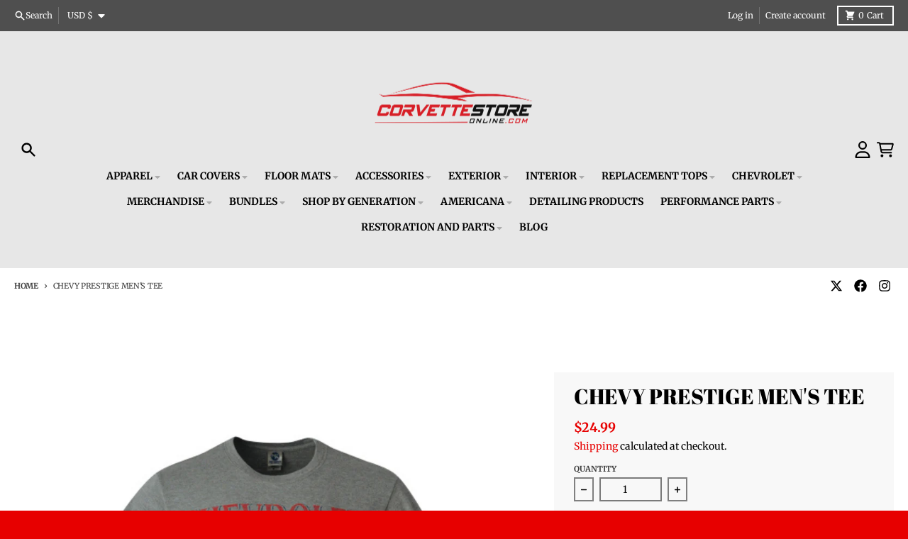

--- FILE ---
content_type: text/html; charset=utf-8
request_url: https://www.corvettestoreonline.com/products/chevy-prestige-mens-tee
body_size: 60247
content:
<!doctype html>
<html class="no-js" dir="ltr" lang="en">
  <head>
    <!-- Infinite Options by ShopPad -->
    <script>     
      window.Shoppad = window.Shoppad || {},     
      window.Shoppad.apps = window.Shoppad.apps || {},     
      window.Shoppad.apps.infiniteoptions = window.Shoppad.apps.infiniteoptions || {},     
      window.Shoppad.apps.infiniteoptions.addToCartButton = 'form[action="/cart/add"] .product-form__submit',
      window.Shoppad.apps.infiniteoptions.validateType = 'overlay';
    </script>
   <script src="//d1liekpayvooaz.cloudfront.net/apps/customizery/customizery.js?shop=corvettestoreonline-com.myshopify.com"></script>
    <meta charset="utf-8">
    <meta http-equiv="X-UA-Compatible" content="IE=edge">
    <meta name="viewport" content="width=device-width,initial-scale=1">
    <meta name="theme-color" content="#e70000">
    <link rel="canonical" href="https://www.corvettestoreonline.com/products/chevy-prestige-mens-tee">
    <link rel="preconnect" href="https://cdn.shopify.com" crossorigin><link href="//www.corvettestoreonline.com/cdn/shop/t/37/assets/global.js?v=90021326747112155611764340240" as="script" rel="preload"><link href="//www.corvettestoreonline.com/cdn/shop/t/37/assets/package-splide.js?v=90826914765082906101764340240" as="script" rel="preload"><link href="//www.corvettestoreonline.com/cdn/shop/t/37/assets/main-product.js?v=118332616402909190381764340240" as="script" rel="preload"><link rel="apple-touch-icon" sizes="180x180" href="//www.corvettestoreonline.com/cdn/shop/files/Corvette_Store_Logo_Square_Transparent_1.png?crop=center&height=180&v=1761752372&width=180">
      <link rel="icon" type="image/png" href="//www.corvettestoreonline.com/cdn/shop/files/Corvette_Store_Logo_Square_Transparent_1.png?crop=center&height=32&v=1761752372&width=32"><link rel="preconnect" href="https://fonts.shopifycdn.com" crossorigin><title>Chevy Prestige Men&#39;s Tee | Corvette Store Online</title><meta name="description" content="This vintage Chevy Prestige Men&#39;s Tee will make the perfect match to your favorite pair of jeans. Vintage graphic Chevrolet design. Shop the #1 Corvette retailer for the best accessories, apparel, luggage, gifts, golf gear and more at CorvetteStoreOnline.com. We are driven by great customer service!"><meta property="og:site_name" content="CorvetteStoreOnline.com">
<meta property="og:url" content="https://www.corvettestoreonline.com/products/chevy-prestige-mens-tee">
<meta property="og:title" content="Chevy Prestige Men&#39;s Tee | Corvette Store Online">
<meta property="og:type" content="product">
<meta property="og:description" content="This vintage Chevy Prestige Men&#39;s Tee will make the perfect match to your favorite pair of jeans. Vintage graphic Chevrolet design. Shop the #1 Corvette retailer for the best accessories, apparel, luggage, gifts, golf gear and more at CorvetteStoreOnline.com. We are driven by great customer service!"><meta property="og:image" content="http://www.corvettestoreonline.com/cdn/shop/files/2_8_830d3277-a372-498f-a920-7f62a66f5fd1.png?v=1758136487">
  <meta property="og:image:secure_url" content="https://www.corvettestoreonline.com/cdn/shop/files/2_8_830d3277-a372-498f-a920-7f62a66f5fd1.png?v=1758136487">
  <meta property="og:image:width" content="1080">
  <meta property="og:image:height" content="1080"><meta property="og:price:amount" content="24.99">
  <meta property="og:price:currency" content="USD"><meta name="twitter:card" content="summary_large_image">
<meta name="twitter:title" content="Chevy Prestige Men&#39;s Tee | Corvette Store Online">
<meta name="twitter:description" content="This vintage Chevy Prestige Men&#39;s Tee will make the perfect match to your favorite pair of jeans. Vintage graphic Chevrolet design. Shop the #1 Corvette retailer for the best accessories, apparel, luggage, gifts, golf gear and more at CorvetteStoreOnline.com. We are driven by great customer service!">
<script>
  window.theme = {
    shopUrl: 'https://www.corvettestoreonline.com',
    routes: {
      root_url: '/',
      account_url: '/account',
      account_login_url: 'https://www.corvettestoreonline.com/customer_authentication/redirect?locale=en&region_country=US',
      account_logout_url: '/account/logout',
      account_recover_url: '/account/recover',
      account_register_url: 'https://shopify.com/5609226358/account?locale=en',
      account_addresses_url: '/account/addresses',
      collections_url: '/collections',
      all_products_collection_url: '/collections/all',
      search_url: '/search',
      cart_url: '/cart',
      cart_update_url: '/cart/update',
      cart_add_url: '/cart/add',
      cart_change_url: '/cart/change',
      cart_clear_url: '/cart/clear',
      product_recommendations_url: '/recommendations/products',
      predictive_search_url: '/search/suggest'
    },
    info: { name: 'District' },
    strings: {
      addToCart: `Add to cart`,
      preOrder: `Pre-Order`,
      soldOut: `Sold out`,
      unavailable: `Unavailable`,
      addressError: `Error looking up that address`,
      addressNoResults: `No results for that address`,
      addressQueryLimit: `You have exceeded the Google API usage limit. Consider upgrading to a <a href="https://developers.google.com/maps/premium/usage-limits">Premium Plan</a>.`,
      authError: `There was a problem authenticating your Google Maps account.`,
      unitPrice: `Unit price`,
      unitPriceSeparator: `per`,
    },
    cartStrings: {
      error: `There was an error while updating your cart. Please try again.`,
      quantityError: `You can only add [quantity] of this item to your cart.`,
    },
    accessiblityStrings: {
      giftCardRecipientExpanded: `Gift card recipient form expanded`,
      giftCardRecipientCollapsed: `Gift card recipient form collapsed`,
    },
    pageType: `product`,
    customer: false,
    moneyFormat: "${{amount}}",
    ajaxCartEnable: true,
    cartData: {"note":null,"attributes":{},"original_total_price":0,"total_price":0,"total_discount":0,"total_weight":0.0,"item_count":0,"items":[],"requires_shipping":false,"currency":"USD","items_subtotal_price":0,"cart_level_discount_applications":[],"checkout_charge_amount":0},
    mobileBreakpoint: 768,
    packages: [],
  };
  // Publish / Subscribe
  const PUB_SUB_EVENTS = {
    cartUpdate: 'cart-update',
    quantityUpdate: 'quantity-update',
    variantChange: 'variant-change',
    cartError: 'cart-error',
  };
  let subscribers = {};

  function subscribe(eventName, callback) {
    if (subscribers[eventName] === undefined) {
      subscribers[eventName] = [];
    }

    subscribers[eventName] = [...subscribers[eventName], callback];

    return function unsubscribe() {
      subscribers[eventName] = subscribers[eventName].filter((cb) => {
        return cb !== callback;
      });
    };
  }

  function publish(eventName, data) {
    if (subscribers[eventName]) {
      subscribers[eventName].forEach((callback) => {
        callback(data);
      });
    }
  }
  theme.loadPackages = (packages) => {
    packages.forEach((package) => {
      if (!theme.packages.includes(package)) {
        const placeholderScript = document.querySelector(`script[data-package="${package}"]`);
        if (!placeholderScript) return;

        const src = placeholderScript.dataset.src;
        const script = document.createElement('script');
        script.src = src;
        script.async = false;
        script.defer = true;
        document.body.append(script);
        theme.packages.push(package);
      }
    });
  };
  document.documentElement.className = document.documentElement.className.replace('no-js', 'js');
</script><script src="//www.corvettestoreonline.com/cdn/shop/t/37/assets/global.js?v=90021326747112155611764340240" defer="defer"></script><script src="//www.corvettestoreonline.com/cdn/shop/t/37/assets/package-splide.js?v=90826914765082906101764340240" defer="defer"></script>
        <script src="//www.corvettestoreonline.com/cdn/shop/t/37/assets/main-product.js?v=118332616402909190381764340240" defer="defer"></script><script>window.performance && window.performance.mark && window.performance.mark('shopify.content_for_header.start');</script><meta name="facebook-domain-verification" content="pco63fdosagwj7h83xagkzv0rbam2x">
<meta id="shopify-digital-wallet" name="shopify-digital-wallet" content="/5609226358/digital_wallets/dialog">
<meta name="shopify-checkout-api-token" content="e866649bf86c68b29a401c134fc437cf">
<meta id="in-context-paypal-metadata" data-shop-id="5609226358" data-venmo-supported="false" data-environment="production" data-locale="en_US" data-paypal-v4="true" data-currency="USD">
<link rel="alternate" type="application/json+oembed" href="https://www.corvettestoreonline.com/products/chevy-prestige-mens-tee.oembed">
<script async="async" src="/checkouts/internal/preloads.js?locale=en-US"></script>
<link rel="preconnect" href="https://shop.app" crossorigin="anonymous">
<script async="async" src="https://shop.app/checkouts/internal/preloads.js?locale=en-US&shop_id=5609226358" crossorigin="anonymous"></script>
<script id="apple-pay-shop-capabilities" type="application/json">{"shopId":5609226358,"countryCode":"US","currencyCode":"USD","merchantCapabilities":["supports3DS"],"merchantId":"gid:\/\/shopify\/Shop\/5609226358","merchantName":"CorvetteStoreOnline.com","requiredBillingContactFields":["postalAddress","email","phone"],"requiredShippingContactFields":["postalAddress","email","phone"],"shippingType":"shipping","supportedNetworks":["visa","masterCard","amex","discover","elo","jcb"],"total":{"type":"pending","label":"CorvetteStoreOnline.com","amount":"1.00"},"shopifyPaymentsEnabled":true,"supportsSubscriptions":true}</script>
<script id="shopify-features" type="application/json">{"accessToken":"e866649bf86c68b29a401c134fc437cf","betas":["rich-media-storefront-analytics"],"domain":"www.corvettestoreonline.com","predictiveSearch":true,"shopId":5609226358,"locale":"en"}</script>
<script>var Shopify = Shopify || {};
Shopify.shop = "corvettestoreonline-com.myshopify.com";
Shopify.locale = "en";
Shopify.currency = {"active":"USD","rate":"1.0"};
Shopify.country = "US";
Shopify.theme = {"name":"Copy of (Sendlane) District - 8.19.24 - (ShopPa...","id":140109971574,"schema_name":"District","schema_version":"4.5.2","theme_store_id":735,"role":"main"};
Shopify.theme.handle = "null";
Shopify.theme.style = {"id":null,"handle":null};
Shopify.cdnHost = "www.corvettestoreonline.com/cdn";
Shopify.routes = Shopify.routes || {};
Shopify.routes.root = "/";</script>
<script type="module">!function(o){(o.Shopify=o.Shopify||{}).modules=!0}(window);</script>
<script>!function(o){function n(){var o=[];function n(){o.push(Array.prototype.slice.apply(arguments))}return n.q=o,n}var t=o.Shopify=o.Shopify||{};t.loadFeatures=n(),t.autoloadFeatures=n()}(window);</script>
<script>
  window.ShopifyPay = window.ShopifyPay || {};
  window.ShopifyPay.apiHost = "shop.app\/pay";
  window.ShopifyPay.redirectState = null;
</script>
<script id="shop-js-analytics" type="application/json">{"pageType":"product"}</script>
<script defer="defer" async type="module" src="//www.corvettestoreonline.com/cdn/shopifycloud/shop-js/modules/v2/client.init-shop-cart-sync_BdyHc3Nr.en.esm.js"></script>
<script defer="defer" async type="module" src="//www.corvettestoreonline.com/cdn/shopifycloud/shop-js/modules/v2/chunk.common_Daul8nwZ.esm.js"></script>
<script type="module">
  await import("//www.corvettestoreonline.com/cdn/shopifycloud/shop-js/modules/v2/client.init-shop-cart-sync_BdyHc3Nr.en.esm.js");
await import("//www.corvettestoreonline.com/cdn/shopifycloud/shop-js/modules/v2/chunk.common_Daul8nwZ.esm.js");

  window.Shopify.SignInWithShop?.initShopCartSync?.({"fedCMEnabled":true,"windoidEnabled":true});

</script>
<script defer="defer" async type="module" src="//www.corvettestoreonline.com/cdn/shopifycloud/shop-js/modules/v2/client.payment-terms_MV4M3zvL.en.esm.js"></script>
<script defer="defer" async type="module" src="//www.corvettestoreonline.com/cdn/shopifycloud/shop-js/modules/v2/chunk.common_Daul8nwZ.esm.js"></script>
<script defer="defer" async type="module" src="//www.corvettestoreonline.com/cdn/shopifycloud/shop-js/modules/v2/chunk.modal_CQq8HTM6.esm.js"></script>
<script type="module">
  await import("//www.corvettestoreonline.com/cdn/shopifycloud/shop-js/modules/v2/client.payment-terms_MV4M3zvL.en.esm.js");
await import("//www.corvettestoreonline.com/cdn/shopifycloud/shop-js/modules/v2/chunk.common_Daul8nwZ.esm.js");
await import("//www.corvettestoreonline.com/cdn/shopifycloud/shop-js/modules/v2/chunk.modal_CQq8HTM6.esm.js");

  
</script>
<script>
  window.Shopify = window.Shopify || {};
  if (!window.Shopify.featureAssets) window.Shopify.featureAssets = {};
  window.Shopify.featureAssets['shop-js'] = {"shop-cart-sync":["modules/v2/client.shop-cart-sync_QYOiDySF.en.esm.js","modules/v2/chunk.common_Daul8nwZ.esm.js"],"init-fed-cm":["modules/v2/client.init-fed-cm_DchLp9rc.en.esm.js","modules/v2/chunk.common_Daul8nwZ.esm.js"],"shop-button":["modules/v2/client.shop-button_OV7bAJc5.en.esm.js","modules/v2/chunk.common_Daul8nwZ.esm.js"],"init-windoid":["modules/v2/client.init-windoid_DwxFKQ8e.en.esm.js","modules/v2/chunk.common_Daul8nwZ.esm.js"],"shop-cash-offers":["modules/v2/client.shop-cash-offers_DWtL6Bq3.en.esm.js","modules/v2/chunk.common_Daul8nwZ.esm.js","modules/v2/chunk.modal_CQq8HTM6.esm.js"],"shop-toast-manager":["modules/v2/client.shop-toast-manager_CX9r1SjA.en.esm.js","modules/v2/chunk.common_Daul8nwZ.esm.js"],"init-shop-email-lookup-coordinator":["modules/v2/client.init-shop-email-lookup-coordinator_UhKnw74l.en.esm.js","modules/v2/chunk.common_Daul8nwZ.esm.js"],"pay-button":["modules/v2/client.pay-button_DzxNnLDY.en.esm.js","modules/v2/chunk.common_Daul8nwZ.esm.js"],"avatar":["modules/v2/client.avatar_BTnouDA3.en.esm.js"],"init-shop-cart-sync":["modules/v2/client.init-shop-cart-sync_BdyHc3Nr.en.esm.js","modules/v2/chunk.common_Daul8nwZ.esm.js"],"shop-login-button":["modules/v2/client.shop-login-button_D8B466_1.en.esm.js","modules/v2/chunk.common_Daul8nwZ.esm.js","modules/v2/chunk.modal_CQq8HTM6.esm.js"],"init-customer-accounts-sign-up":["modules/v2/client.init-customer-accounts-sign-up_C8fpPm4i.en.esm.js","modules/v2/client.shop-login-button_D8B466_1.en.esm.js","modules/v2/chunk.common_Daul8nwZ.esm.js","modules/v2/chunk.modal_CQq8HTM6.esm.js"],"init-shop-for-new-customer-accounts":["modules/v2/client.init-shop-for-new-customer-accounts_CVTO0Ztu.en.esm.js","modules/v2/client.shop-login-button_D8B466_1.en.esm.js","modules/v2/chunk.common_Daul8nwZ.esm.js","modules/v2/chunk.modal_CQq8HTM6.esm.js"],"init-customer-accounts":["modules/v2/client.init-customer-accounts_dRgKMfrE.en.esm.js","modules/v2/client.shop-login-button_D8B466_1.en.esm.js","modules/v2/chunk.common_Daul8nwZ.esm.js","modules/v2/chunk.modal_CQq8HTM6.esm.js"],"shop-follow-button":["modules/v2/client.shop-follow-button_CkZpjEct.en.esm.js","modules/v2/chunk.common_Daul8nwZ.esm.js","modules/v2/chunk.modal_CQq8HTM6.esm.js"],"lead-capture":["modules/v2/client.lead-capture_BntHBhfp.en.esm.js","modules/v2/chunk.common_Daul8nwZ.esm.js","modules/v2/chunk.modal_CQq8HTM6.esm.js"],"checkout-modal":["modules/v2/client.checkout-modal_CfxcYbTm.en.esm.js","modules/v2/chunk.common_Daul8nwZ.esm.js","modules/v2/chunk.modal_CQq8HTM6.esm.js"],"shop-login":["modules/v2/client.shop-login_Da4GZ2H6.en.esm.js","modules/v2/chunk.common_Daul8nwZ.esm.js","modules/v2/chunk.modal_CQq8HTM6.esm.js"],"payment-terms":["modules/v2/client.payment-terms_MV4M3zvL.en.esm.js","modules/v2/chunk.common_Daul8nwZ.esm.js","modules/v2/chunk.modal_CQq8HTM6.esm.js"]};
</script>
<script>(function() {
  var isLoaded = false;
  function asyncLoad() {
    if (isLoaded) return;
    isLoaded = true;
    var urls = ["https:\/\/d23dclunsivw3h.cloudfront.net\/redirect-app.js?shop=corvettestoreonline-com.myshopify.com","\/\/code.tidio.co\/afnddrnbiyt2nnirzqwsrcewmfdufcxd.js?shop=corvettestoreonline-com.myshopify.com","https:\/\/cdn.506.io\/eg\/script.js?shop=corvettestoreonline-com.myshopify.com","https:\/\/shopify-widget.route.com\/shopify.widget.js?shop=corvettestoreonline-com.myshopify.com","\/\/d1liekpayvooaz.cloudfront.net\/apps\/customizery\/customizery.js?shop=corvettestoreonline-com.myshopify.com","\/\/d1liekpayvooaz.cloudfront.net\/apps\/smile\/smile.js?shop=corvettestoreonline-com.myshopify.com","https:\/\/chimpstatic.com\/mcjs-connected\/js\/users\/80c37c221dede9138a5005ac1\/056502c9931df82e35542bf06.js?shop=corvettestoreonline-com.myshopify.com","https:\/\/storage.nfcube.com\/instafeed-cb34dc548229fdebc287e5669766c056.js?shop=corvettestoreonline-com.myshopify.com","https:\/\/cdn.robinpro.gallery\/js\/client.js?v=5ad0431\u0026shop=corvettestoreonline-com.myshopify.com","https:\/\/cdn.richpanel.com\/js\/richpanel_shopify_script.js?appClientId=carolinaonlineretail6702\u0026tenantId=carolinaonlineretail670\u0026shop=corvettestoreonline-com.myshopify.com\u0026shop=corvettestoreonline-com.myshopify.com","\/\/d1liekpayvooaz.cloudfront.net\/apps\/uploadery\/uploadery.js?shop=corvettestoreonline-com.myshopify.com"];
    for (var i = 0; i < urls.length; i++) {
      var s = document.createElement('script');
      s.type = 'text/javascript';
      s.async = true;
      s.src = urls[i];
      var x = document.getElementsByTagName('script')[0];
      x.parentNode.insertBefore(s, x);
    }
  };
  if(window.attachEvent) {
    window.attachEvent('onload', asyncLoad);
  } else {
    window.addEventListener('load', asyncLoad, false);
  }
})();</script>
<script id="__st">var __st={"a":5609226358,"offset":-18000,"reqid":"3557413b-5ff3-4811-83f2-83f62c64159b-1769002007","pageurl":"www.corvettestoreonline.com\/products\/chevy-prestige-mens-tee","u":"88a250f6bac0","p":"product","rtyp":"product","rid":6723064922230};</script>
<script>window.ShopifyPaypalV4VisibilityTracking = true;</script>
<script id="captcha-bootstrap">!function(){'use strict';const t='contact',e='account',n='new_comment',o=[[t,t],['blogs',n],['comments',n],[t,'customer']],c=[[e,'customer_login'],[e,'guest_login'],[e,'recover_customer_password'],[e,'create_customer']],r=t=>t.map((([t,e])=>`form[action*='/${t}']:not([data-nocaptcha='true']) input[name='form_type'][value='${e}']`)).join(','),a=t=>()=>t?[...document.querySelectorAll(t)].map((t=>t.form)):[];function s(){const t=[...o],e=r(t);return a(e)}const i='password',u='form_key',d=['recaptcha-v3-token','g-recaptcha-response','h-captcha-response',i],f=()=>{try{return window.sessionStorage}catch{return}},m='__shopify_v',_=t=>t.elements[u];function p(t,e,n=!1){try{const o=window.sessionStorage,c=JSON.parse(o.getItem(e)),{data:r}=function(t){const{data:e,action:n}=t;return t[m]||n?{data:e,action:n}:{data:t,action:n}}(c);for(const[e,n]of Object.entries(r))t.elements[e]&&(t.elements[e].value=n);n&&o.removeItem(e)}catch(o){console.error('form repopulation failed',{error:o})}}const l='form_type',E='cptcha';function T(t){t.dataset[E]=!0}const w=window,h=w.document,L='Shopify',v='ce_forms',y='captcha';let A=!1;((t,e)=>{const n=(g='f06e6c50-85a8-45c8-87d0-21a2b65856fe',I='https://cdn.shopify.com/shopifycloud/storefront-forms-hcaptcha/ce_storefront_forms_captcha_hcaptcha.v1.5.2.iife.js',D={infoText:'Protected by hCaptcha',privacyText:'Privacy',termsText:'Terms'},(t,e,n)=>{const o=w[L][v],c=o.bindForm;if(c)return c(t,g,e,D).then(n);var r;o.q.push([[t,g,e,D],n]),r=I,A||(h.body.append(Object.assign(h.createElement('script'),{id:'captcha-provider',async:!0,src:r})),A=!0)});var g,I,D;w[L]=w[L]||{},w[L][v]=w[L][v]||{},w[L][v].q=[],w[L][y]=w[L][y]||{},w[L][y].protect=function(t,e){n(t,void 0,e),T(t)},Object.freeze(w[L][y]),function(t,e,n,w,h,L){const[v,y,A,g]=function(t,e,n){const i=e?o:[],u=t?c:[],d=[...i,...u],f=r(d),m=r(i),_=r(d.filter((([t,e])=>n.includes(e))));return[a(f),a(m),a(_),s()]}(w,h,L),I=t=>{const e=t.target;return e instanceof HTMLFormElement?e:e&&e.form},D=t=>v().includes(t);t.addEventListener('submit',(t=>{const e=I(t);if(!e)return;const n=D(e)&&!e.dataset.hcaptchaBound&&!e.dataset.recaptchaBound,o=_(e),c=g().includes(e)&&(!o||!o.value);(n||c)&&t.preventDefault(),c&&!n&&(function(t){try{if(!f())return;!function(t){const e=f();if(!e)return;const n=_(t);if(!n)return;const o=n.value;o&&e.removeItem(o)}(t);const e=Array.from(Array(32),(()=>Math.random().toString(36)[2])).join('');!function(t,e){_(t)||t.append(Object.assign(document.createElement('input'),{type:'hidden',name:u})),t.elements[u].value=e}(t,e),function(t,e){const n=f();if(!n)return;const o=[...t.querySelectorAll(`input[type='${i}']`)].map((({name:t})=>t)),c=[...d,...o],r={};for(const[a,s]of new FormData(t).entries())c.includes(a)||(r[a]=s);n.setItem(e,JSON.stringify({[m]:1,action:t.action,data:r}))}(t,e)}catch(e){console.error('failed to persist form',e)}}(e),e.submit())}));const S=(t,e)=>{t&&!t.dataset[E]&&(n(t,e.some((e=>e===t))),T(t))};for(const o of['focusin','change'])t.addEventListener(o,(t=>{const e=I(t);D(e)&&S(e,y())}));const B=e.get('form_key'),M=e.get(l),P=B&&M;t.addEventListener('DOMContentLoaded',(()=>{const t=y();if(P)for(const e of t)e.elements[l].value===M&&p(e,B);[...new Set([...A(),...v().filter((t=>'true'===t.dataset.shopifyCaptcha))])].forEach((e=>S(e,t)))}))}(h,new URLSearchParams(w.location.search),n,t,e,['guest_login'])})(!0,!0)}();</script>
<script integrity="sha256-4kQ18oKyAcykRKYeNunJcIwy7WH5gtpwJnB7kiuLZ1E=" data-source-attribution="shopify.loadfeatures" defer="defer" src="//www.corvettestoreonline.com/cdn/shopifycloud/storefront/assets/storefront/load_feature-a0a9edcb.js" crossorigin="anonymous"></script>
<script crossorigin="anonymous" defer="defer" src="//www.corvettestoreonline.com/cdn/shopifycloud/storefront/assets/shopify_pay/storefront-65b4c6d7.js?v=20250812"></script>
<script data-source-attribution="shopify.dynamic_checkout.dynamic.init">var Shopify=Shopify||{};Shopify.PaymentButton=Shopify.PaymentButton||{isStorefrontPortableWallets:!0,init:function(){window.Shopify.PaymentButton.init=function(){};var t=document.createElement("script");t.src="https://www.corvettestoreonline.com/cdn/shopifycloud/portable-wallets/latest/portable-wallets.en.js",t.type="module",document.head.appendChild(t)}};
</script>
<script data-source-attribution="shopify.dynamic_checkout.buyer_consent">
  function portableWalletsHideBuyerConsent(e){var t=document.getElementById("shopify-buyer-consent"),n=document.getElementById("shopify-subscription-policy-button");t&&n&&(t.classList.add("hidden"),t.setAttribute("aria-hidden","true"),n.removeEventListener("click",e))}function portableWalletsShowBuyerConsent(e){var t=document.getElementById("shopify-buyer-consent"),n=document.getElementById("shopify-subscription-policy-button");t&&n&&(t.classList.remove("hidden"),t.removeAttribute("aria-hidden"),n.addEventListener("click",e))}window.Shopify?.PaymentButton&&(window.Shopify.PaymentButton.hideBuyerConsent=portableWalletsHideBuyerConsent,window.Shopify.PaymentButton.showBuyerConsent=portableWalletsShowBuyerConsent);
</script>
<script data-source-attribution="shopify.dynamic_checkout.cart.bootstrap">document.addEventListener("DOMContentLoaded",(function(){function t(){return document.querySelector("shopify-accelerated-checkout-cart, shopify-accelerated-checkout")}if(t())Shopify.PaymentButton.init();else{new MutationObserver((function(e,n){t()&&(Shopify.PaymentButton.init(),n.disconnect())})).observe(document.body,{childList:!0,subtree:!0})}}));
</script>
<link id="shopify-accelerated-checkout-styles" rel="stylesheet" media="screen" href="https://www.corvettestoreonline.com/cdn/shopifycloud/portable-wallets/latest/accelerated-checkout-backwards-compat.css" crossorigin="anonymous">
<style id="shopify-accelerated-checkout-cart">
        #shopify-buyer-consent {
  margin-top: 1em;
  display: inline-block;
  width: 100%;
}

#shopify-buyer-consent.hidden {
  display: none;
}

#shopify-subscription-policy-button {
  background: none;
  border: none;
  padding: 0;
  text-decoration: underline;
  font-size: inherit;
  cursor: pointer;
}

#shopify-subscription-policy-button::before {
  box-shadow: none;
}

      </style>

<script>window.performance && window.performance.mark && window.performance.mark('shopify.content_for_header.end');</script>

<script>
    window.BOLD = window.BOLD || {};
        window.BOLD.options = window.BOLD.options || {};
        window.BOLD.options.settings = window.BOLD.options.settings || {};
        window.BOLD.options.settings.v1_variant_mode = window.BOLD.options.settings.v1_variant_mode || true;
        window.BOLD.options.settings.hybrid_fix_auto_insert_inputs =
        window.BOLD.options.settings.hybrid_fix_auto_insert_inputs || true;
</script>
<script>window.BOLD = window.BOLD || {};
    window.BOLD.common = window.BOLD.common || {};
    window.BOLD.common.Shopify = window.BOLD.common.Shopify || {};
    window.BOLD.common.Shopify.shop = {
      domain: 'www.corvettestoreonline.com',
      permanent_domain: 'corvettestoreonline-com.myshopify.com',
      url: 'https://www.corvettestoreonline.com',
      secure_url: 'https://www.corvettestoreonline.com',money_format: "${{amount}}",currency: "USD"
    };
    window.BOLD.common.Shopify.customer = {
      id: null,
      tags: null,
    };
    window.BOLD.common.Shopify.cart = {"note":null,"attributes":{},"original_total_price":0,"total_price":0,"total_discount":0,"total_weight":0.0,"item_count":0,"items":[],"requires_shipping":false,"currency":"USD","items_subtotal_price":0,"cart_level_discount_applications":[],"checkout_charge_amount":0};
    window.BOLD.common.template = 'product';window.BOLD.common.Shopify.formatMoney = function(money, format) {
        function n(t, e) {
            return "undefined" == typeof t ? e : t
        }
        function r(t, e, r, i) {
            if (e = n(e, 2),
                r = n(r, ","),
                i = n(i, "."),
            isNaN(t) || null == t)
                return 0;
            t = (t / 100).toFixed(e);
            var o = t.split(".")
                , a = o[0].replace(/(\d)(?=(\d\d\d)+(?!\d))/g, "$1" + r)
                , s = o[1] ? i + o[1] : "";
            return a + s
        }
        "string" == typeof money && (money = money.replace(".", ""));
        var i = ""
            , o = /\{\{\s*(\w+)\s*\}\}/
            , a = format || window.BOLD.common.Shopify.shop.money_format || window.Shopify.money_format || "$ {{ amount }}";
        switch (a.match(o)[1]) {
            case "amount":
                i = r(money, 2, ",", ".");
                break;
            case "amount_no_decimals":
                i = r(money, 0, ",", ".");
                break;
            case "amount_with_comma_separator":
                i = r(money, 2, ".", ",");
                break;
            case "amount_no_decimals_with_comma_separator":
                i = r(money, 0, ".", ",");
                break;
            case "amount_with_space_separator":
                i = r(money, 2, " ", ",");
                break;
            case "amount_no_decimals_with_space_separator":
                i = r(money, 0, " ", ",");
                break;
            case "amount_with_apostrophe_separator":
                i = r(money, 2, "'", ".");
                break;
        }
        return a.replace(o, i);
    };
    window.BOLD.common.Shopify.saveProduct = function (handle, product) {
      if (typeof handle === 'string' && typeof window.BOLD.common.Shopify.products[handle] === 'undefined') {
        if (typeof product === 'number') {
          window.BOLD.common.Shopify.handles[product] = handle;
          product = { id: product };
        }
        window.BOLD.common.Shopify.products[handle] = product;
      }
    };
    window.BOLD.common.Shopify.saveVariant = function (variant_id, variant) {
      if (typeof variant_id === 'number' && typeof window.BOLD.common.Shopify.variants[variant_id] === 'undefined') {
        window.BOLD.common.Shopify.variants[variant_id] = variant;
      }
    };window.BOLD.common.Shopify.products = window.BOLD.common.Shopify.products || {};
    window.BOLD.common.Shopify.variants = window.BOLD.common.Shopify.variants || {};
    window.BOLD.common.Shopify.handles = window.BOLD.common.Shopify.handles || {};window.BOLD.common.Shopify.handle = "chevy-prestige-mens-tee"
window.BOLD.common.Shopify.saveProduct("chevy-prestige-mens-tee", 6723064922230);window.BOLD.common.Shopify.saveVariant(39696037118070, { product_id: 6723064922230, product_handle: "chevy-prestige-mens-tee", price: 2499, group_id: '', csp_metafield: {}});window.BOLD.common.Shopify.saveVariant(39696034300022, { product_id: 6723064922230, product_handle: "chevy-prestige-mens-tee", price: 2499, group_id: '', csp_metafield: {}});window.BOLD.common.Shopify.saveVariant(39696034365558, { product_id: 6723064922230, product_handle: "chevy-prestige-mens-tee", price: 2499, group_id: '', csp_metafield: {}});window.BOLD.common.Shopify.saveVariant(39696034398326, { product_id: 6723064922230, product_handle: "chevy-prestige-mens-tee", price: 2499, group_id: '', csp_metafield: {}});window.BOLD.common.Shopify.saveVariant(39696034431094, { product_id: 6723064922230, product_handle: "chevy-prestige-mens-tee", price: 2499, group_id: '', csp_metafield: {}});window.BOLD.common.Shopify.saveVariant(39696034463862, { product_id: 6723064922230, product_handle: "chevy-prestige-mens-tee", price: 2499, group_id: '', csp_metafield: {}});window.BOLD.apps_installed = {"Product Options":2} || {};window.BOLD.common.Shopify.metafields = window.BOLD.common.Shopify.metafields || {};window.BOLD.common.Shopify.metafields["bold_rp"] = {};window.BOLD.common.Shopify.metafields["bold_csp_defaults"] = {};window.BOLD.common.cacheParams = window.BOLD.common.cacheParams || {};
</script><link href="//www.corvettestoreonline.com/cdn/shop/t/37/assets/bold-options.css?v=29052942420265685121764340240" rel="stylesheet" type="text/css" media="all" />
<script defer src="https://options.shopapps.site/js/options.js"></script>
<script>
    window.BOLD.common.cacheParams.options = 1729193786;
</script>
    
<style data-shopify>
@font-face {
  font-family: Merriweather;
  font-weight: 400;
  font-style: normal;
  font-display: swap;
  src: url("//www.corvettestoreonline.com/cdn/fonts/merriweather/merriweather_n4.349a72bc63b970a8b7f00dc33f5bda2ec52f79cc.woff2") format("woff2"),
       url("//www.corvettestoreonline.com/cdn/fonts/merriweather/merriweather_n4.5a396c75a89c25b516c9d3cb026490795288d821.woff") format("woff");
}
@font-face {
  font-family: Merriweather;
  font-weight: 700;
  font-style: normal;
  font-display: swap;
  src: url("//www.corvettestoreonline.com/cdn/fonts/merriweather/merriweather_n7.19270b7a7a551caaabc4ca9d96160fde1ff78390.woff2") format("woff2"),
       url("//www.corvettestoreonline.com/cdn/fonts/merriweather/merriweather_n7.cd38b457ece1a89976a4da2d642ece091dc8235f.woff") format("woff");
}
@font-face {
  font-family: Merriweather;
  font-weight: 400;
  font-style: italic;
  font-display: swap;
  src: url("//www.corvettestoreonline.com/cdn/fonts/merriweather/merriweather_i4.f5b9cf70acd5cd4d838a0ca60bf8178b62cb1301.woff2") format("woff2"),
       url("//www.corvettestoreonline.com/cdn/fonts/merriweather/merriweather_i4.946cfa27ccfc2ba1850f3e8d4115a49e1be34578.woff") format("woff");
}
@font-face {
  font-family: Merriweather;
  font-weight: 700;
  font-style: italic;
  font-display: swap;
  src: url("//www.corvettestoreonline.com/cdn/fonts/merriweather/merriweather_i7.f0c0f7ed3a3954dab58b704b14a01616fb5b0c9b.woff2") format("woff2"),
       url("//www.corvettestoreonline.com/cdn/fonts/merriweather/merriweather_i7.0563ab59ca3ecf64e1fcde02f520f39dcec40efd.woff") format("woff");
}
@font-face {
  font-family: "Abril Fatface";
  font-weight: 400;
  font-style: normal;
  font-display: swap;
  src: url("//www.corvettestoreonline.com/cdn/fonts/abril_fatface/abrilfatface_n4.002841dd08a4d39b2c2d7fe9d598d4782afb7225.woff2") format("woff2"),
       url("//www.corvettestoreonline.com/cdn/fonts/abril_fatface/abrilfatface_n4.0d8f922831420cd750572c7a70f4c623018424d8.woff") format("woff");
}
@font-face {
  font-family: Merriweather;
  font-weight: 400;
  font-style: normal;
  font-display: swap;
  src: url("//www.corvettestoreonline.com/cdn/fonts/merriweather/merriweather_n4.349a72bc63b970a8b7f00dc33f5bda2ec52f79cc.woff2") format("woff2"),
       url("//www.corvettestoreonline.com/cdn/fonts/merriweather/merriweather_n4.5a396c75a89c25b516c9d3cb026490795288d821.woff") format("woff");
}
@font-face {
  font-family: Merriweather;
  font-weight: 700;
  font-style: normal;
  font-display: swap;
  src: url("//www.corvettestoreonline.com/cdn/fonts/merriweather/merriweather_n7.19270b7a7a551caaabc4ca9d96160fde1ff78390.woff2") format("woff2"),
       url("//www.corvettestoreonline.com/cdn/fonts/merriweather/merriweather_n7.cd38b457ece1a89976a4da2d642ece091dc8235f.woff") format("woff");
}
:root {
    --base-font-size: 16px;
    --body-font-family: Merriweather, serif;
    --heading-font-family: "Abril Fatface", serif;
    --navigation-font-family: Merriweather, serif;
    --body-style: normal;
    --body-weight: 400;
    --body-weight-bolder: 700;
    --heading-style: normal;
    --heading-weight: 400;
    --heading-weight-bolder: 700;
    --heading-capitalize: uppercase;
    --navigation-style: normal;
    --navigation-weight: 400;
    --navigation-weight-bolder: 700;--primary-text-color: #000000;
    --primary-title-color: #000000;
    --primary-accent-color: #e70000;
    --primary-accent-color-80: rgba(231, 0, 0, 0.8);
    --primary-accent-text-color: #ffffff;
    --primary-background-color: #ffffff;
    --primary-background-color-75: rgba(255, 255, 255, 0.8);
    --primary-secondary-background-color: #f8f8f8;
    --primary-secondary-background-color-50: #fcfcfc;
    --primary-section-border-color: #ffffff;
    --primary-text-color-05: #f2f2f2;
    --primary-text-color-10: #e6e6e6;
    --primary-text-color-20: #cccccc;
    --primary-text-color-30: #b3b3b3;
    --primary-text-color-40: #999999;
    --primary-text-color-50: #808080;
    --primary-text-color-60: #666666;
    --primary-text-color-70: #4d4d4d;
    --primary-text-color-80: #333333;
    --primary-text-color-90: #191919;
    --section-text-color: #000000;
    --section-text-color-75: rgba(0, 0, 0, 0.75);
    --section-text-color-50: rgba(0, 0, 0, 0.5);
    --section-title-color: #000000;
    --section-accent-color: #e70000;
    --section-accent-text-color: #ffffff;
    --section-accent-hover-color: #ce0000;
    --section-overlay-color: transparent;
    --section-overlay-hover-color: transparent;
    --section-background-color: #ffffff;
    --section-primary-border-color: #000000;
    --modal-background-color: #000000;--max-width-screen: 1280px;
    --max-width-header: 1280px;
    --spacing-section: 4rem;
    --spacing-section-half: 2rem;
    --spacing-rail: 1.25rem;
    --text-align-section: center;--swiper-theme-color: #e70000;
    --duration-default: 200ms;
    --tw-ring-inset: ;
    --tw-blur: ;
    --tw-brightness: ;
    --tw-contrast: ;
    --tw-grayscale: ;
    --tw-hue-rotate: ;
    --tw-invert: ;
    --tw-saturate: ;
    --tw-sepia: ;
    --tw-drop-shadow: ;
    --tw-filter: var(--tw-blur) var(--tw-brightness) var(--tw-contrast) var(--tw-grayscale) var(--tw-hue-rotate) var(--tw-invert) var(--tw-saturate) var(--tw-sepia) var(--tw-drop-shadow);
  }
</style><link href="//www.corvettestoreonline.com/cdn/shop/t/37/assets/base.css?v=34800303773692926551764340240" rel="stylesheet" type="text/css" media="all" />
<link rel="preload" as="font" href="//www.corvettestoreonline.com/cdn/fonts/merriweather/merriweather_n4.349a72bc63b970a8b7f00dc33f5bda2ec52f79cc.woff2" type="font/woff2" crossorigin><link rel="preload" as="font" href="//www.corvettestoreonline.com/cdn/fonts/abril_fatface/abrilfatface_n4.002841dd08a4d39b2c2d7fe9d598d4782afb7225.woff2" type="font/woff2" crossorigin><link rel="preload" as="font" href="//www.corvettestoreonline.com/cdn/fonts/merriweather/merriweather_n4.349a72bc63b970a8b7f00dc33f5bda2ec52f79cc.woff2" type="font/woff2" crossorigin><meta name="google-site-verification" content="WpOMebvQQ15pdP_Djv6PygYqReryEiagX_H80WIUlJk" />
  <!-- BEGIN app block: shopify://apps/eg-auto-add-to-cart/blocks/app-embed/0f7d4f74-1e89-4820-aec4-6564d7e535d2 -->










  
    <script
      async
      type="text/javascript"
      src="https://cdn.506.io/eg/script.js?shop=corvettestoreonline-com.myshopify.com&v=7"
    ></script>
  



  <meta id="easygift-shop" itemid="c2hvcF8kXzE3NjkwMDIwMDg=" content="{&quot;isInstalled&quot;:true,&quot;installedOn&quot;:&quot;2021-11-20T21:31:03.193Z&quot;,&quot;appVersion&quot;:&quot;3.0&quot;,&quot;subscriptionName&quot;:&quot;Standard&quot;,&quot;cartAnalytics&quot;:true,&quot;freeTrialEndsOn&quot;:null,&quot;settings&quot;:{&quot;reminderBannerStyle&quot;:{&quot;position&quot;:{&quot;horizontal&quot;:&quot;right&quot;,&quot;vertical&quot;:&quot;bottom&quot;},&quot;imageUrl&quot;:null,&quot;closingMode&quot;:&quot;doNotAutoClose&quot;,&quot;cssStyles&quot;:&quot;&quot;,&quot;displayAfter&quot;:5,&quot;headerText&quot;:&quot;&quot;,&quot;primaryColor&quot;:&quot;#000000&quot;,&quot;reshowBannerAfter&quot;:&quot;everyNewSession&quot;,&quot;selfcloseAfter&quot;:5,&quot;showImage&quot;:false,&quot;subHeaderText&quot;:&quot;&quot;},&quot;addedItemIdentifier&quot;:&quot;_Gifted&quot;,&quot;ignoreOtherAppLineItems&quot;:null,&quot;customVariantsInfoLifetimeMins&quot;:1440,&quot;redirectPath&quot;:null,&quot;ignoreNonStandardCartRequests&quot;:false,&quot;bannerStyle&quot;:{&quot;position&quot;:{&quot;horizontal&quot;:&quot;right&quot;,&quot;vertical&quot;:&quot;bottom&quot;},&quot;cssStyles&quot;:null,&quot;primaryColor&quot;:&quot;#000000&quot;},&quot;themePresetId&quot;:&quot;0&quot;,&quot;notificationStyle&quot;:{&quot;position&quot;:{&quot;horizontal&quot;:&quot;left&quot;,&quot;vertical&quot;:&quot;top&quot;},&quot;primaryColor&quot;:&quot;#484848&quot;,&quot;duration&quot;:&quot;10&quot;,&quot;cssStyles&quot;:&quot;#aca-notifications-wrapper {\n  display: block;\n  left: 0;\n  top: 0;\n  position: fixed;\n  z-index: 99999999;\n  max-height: 100%;\n  overflow: auto;\n}\n.aca-notification-container {\n  display: flex;\n  flex-direction: row;\n  text-align: left;\n  font-size: 16px;\n  margin: 12px;\n  padding: 8px;\n  background-color: #FFFFFF;\n  width: fit-content;\n  box-shadow: rgb(170 170 170) 0px 0px 5px;\n  border-radius: 8px;\n  opacity: 0;\n  transition: opacity 0.4s ease-in-out;\n}\n.aca-notification-container .aca-notification-image {\n  display: flex;\n  align-items: center;\n  justify-content: center;\n  min-height: 60px;\n  min-width: 60px;\n  height: 60px;\n  width: 60px;\n  background-color: #FFFFFF;\n  margin: 8px;\n}\n.aca-notification-image img {\n  display: block;\n  max-width: 100%;\n  max-height: 100%;\n  width: auto;\n  height: auto;\n  border-radius: 6px;\n  box-shadow: rgba(99, 115, 129, 0.29) 0px 0px 4px 1px;\n}\n.aca-notification-container .aca-notification-text {\n  flex-grow: 1;\n  margin: 8px;\n  max-width: 260px;\n}\n.aca-notification-heading {\n  font-size: 24px;\n  margin: 0 0 0.3em 0;\n  line-height: normal;\n  word-break: break-word;\n  line-height: 1.2;\n  max-height: 3.6em;\n  overflow: hidden;\n  color: #484848;\n}\n.aca-notification-subheading {\n  font-size: 18px;\n  margin: 0;\n  line-height: normal;\n  word-break: break-word;\n  line-height: 1.4;\n  max-height: 5.6em;\n  overflow: hidden;\n  color: #484848;\n}\n@media screen and (max-width: 450px) {\n  #aca-notifications-wrapper {\n    left: 0;\n    right: 0;\n  }\n  .aca-notification-container {\n    width: auto;\n  }\n.aca-notification-container .aca-notification-text {\n    max-width: none;\n  }\n}&quot;,&quot;hasCustomizations&quot;:false},&quot;fetchCartData&quot;:false,&quot;useLocalStorage&quot;:{&quot;enabled&quot;:false,&quot;expiryMinutes&quot;:null},&quot;popupStyle&quot;:{&quot;outOfStockButtonText&quot;:null,&quot;imageUrl&quot;:null,&quot;primaryColor&quot;:&quot;#E32619&quot;,&quot;secondaryColor&quot;:&quot;#484848&quot;,&quot;cssStyles&quot;:null,&quot;hasCustomizations&quot;:false,&quot;addButtonText&quot;:&quot;Select&quot;,&quot;dismissButtonText&quot;:&quot;Close&quot;,&quot;showProductLink&quot;:false,&quot;subscriptionLabel&quot;:&quot;Subscription Plan&quot;},&quot;refreshAfterBannerClick&quot;:false,&quot;disableReapplyRules&quot;:false,&quot;disableReloadOnFailedAddition&quot;:false,&quot;autoReloadCartPage&quot;:false,&quot;ajaxRedirectPath&quot;:null,&quot;allowSimultaneousRequests&quot;:false,&quot;applyRulesOnCheckout&quot;:false,&quot;enableCartCtrlOverrides&quot;:true,&quot;scriptSettings&quot;:{&quot;branding&quot;:{&quot;removalRequestSent&quot;:null,&quot;show&quot;:false},&quot;productPageRedirection&quot;:{&quot;enabled&quot;:false,&quot;products&quot;:[],&quot;redirectionURL&quot;:&quot;\/&quot;},&quot;debugging&quot;:{&quot;enabled&quot;:false,&quot;enabledOn&quot;:null,&quot;stringifyObj&quot;:false},&quot;customCSS&quot;:null,&quot;delayUpdates&quot;:2000,&quot;decodePayload&quot;:false,&quot;hideAlertsOnFrontend&quot;:false,&quot;removeEGPropertyFromSplitActionLineItems&quot;:false,&quot;fetchProductInfoFromSavedDomain&quot;:false,&quot;enableBuyNowInterceptions&quot;:false,&quot;removeProductsAddedFromExpiredRules&quot;:false,&quot;useFinalPrice&quot;:false,&quot;hideGiftedPropertyText&quot;:false,&quot;fetchCartDataBeforeRequest&quot;:false}},&quot;translations&quot;:null,&quot;defaultLocale&quot;:&quot;en&quot;,&quot;shopDomain&quot;:&quot;www.corvettestoreonline.com&quot;}">


<script defer>
  (async function() {
    try {

      const blockVersion = "v3"
      if (blockVersion != "v3") {
        return
      }

      let metaErrorFlag = false;
      if (metaErrorFlag) {
        return
      }

      // Parse metafields as JSON
      const metafields = {};

      // Process metafields in JavaScript
      let savedRulesArray = [];
      for (const [key, value] of Object.entries(metafields)) {
        if (value) {
          for (const prop in value) {
            // avoiding Object.Keys for performance gain -- no need to make an array of keys.
            savedRulesArray.push(value);
            break;
          }
        }
      }

      const metaTag = document.createElement('meta');
      metaTag.id = 'easygift-rules';
      metaTag.content = JSON.stringify(savedRulesArray);
      metaTag.setAttribute('itemid', 'cnVsZXNfJF8xNzY5MDAyMDA4');

      document.head.appendChild(metaTag);
      } catch (err) {
        
      }
  })();
</script>


  <script
    type="text/javascript"
    defer
  >

    (function () {
      try {
        window.EG_INFO = window.EG_INFO || {};
        var shopInfo = {"isInstalled":true,"installedOn":"2021-11-20T21:31:03.193Z","appVersion":"3.0","subscriptionName":"Standard","cartAnalytics":true,"freeTrialEndsOn":null,"settings":{"reminderBannerStyle":{"position":{"horizontal":"right","vertical":"bottom"},"imageUrl":null,"closingMode":"doNotAutoClose","cssStyles":"","displayAfter":5,"headerText":"","primaryColor":"#000000","reshowBannerAfter":"everyNewSession","selfcloseAfter":5,"showImage":false,"subHeaderText":""},"addedItemIdentifier":"_Gifted","ignoreOtherAppLineItems":null,"customVariantsInfoLifetimeMins":1440,"redirectPath":null,"ignoreNonStandardCartRequests":false,"bannerStyle":{"position":{"horizontal":"right","vertical":"bottom"},"cssStyles":null,"primaryColor":"#000000"},"themePresetId":"0","notificationStyle":{"position":{"horizontal":"left","vertical":"top"},"primaryColor":"#484848","duration":"10","cssStyles":"#aca-notifications-wrapper {\n  display: block;\n  left: 0;\n  top: 0;\n  position: fixed;\n  z-index: 99999999;\n  max-height: 100%;\n  overflow: auto;\n}\n.aca-notification-container {\n  display: flex;\n  flex-direction: row;\n  text-align: left;\n  font-size: 16px;\n  margin: 12px;\n  padding: 8px;\n  background-color: #FFFFFF;\n  width: fit-content;\n  box-shadow: rgb(170 170 170) 0px 0px 5px;\n  border-radius: 8px;\n  opacity: 0;\n  transition: opacity 0.4s ease-in-out;\n}\n.aca-notification-container .aca-notification-image {\n  display: flex;\n  align-items: center;\n  justify-content: center;\n  min-height: 60px;\n  min-width: 60px;\n  height: 60px;\n  width: 60px;\n  background-color: #FFFFFF;\n  margin: 8px;\n}\n.aca-notification-image img {\n  display: block;\n  max-width: 100%;\n  max-height: 100%;\n  width: auto;\n  height: auto;\n  border-radius: 6px;\n  box-shadow: rgba(99, 115, 129, 0.29) 0px 0px 4px 1px;\n}\n.aca-notification-container .aca-notification-text {\n  flex-grow: 1;\n  margin: 8px;\n  max-width: 260px;\n}\n.aca-notification-heading {\n  font-size: 24px;\n  margin: 0 0 0.3em 0;\n  line-height: normal;\n  word-break: break-word;\n  line-height: 1.2;\n  max-height: 3.6em;\n  overflow: hidden;\n  color: #484848;\n}\n.aca-notification-subheading {\n  font-size: 18px;\n  margin: 0;\n  line-height: normal;\n  word-break: break-word;\n  line-height: 1.4;\n  max-height: 5.6em;\n  overflow: hidden;\n  color: #484848;\n}\n@media screen and (max-width: 450px) {\n  #aca-notifications-wrapper {\n    left: 0;\n    right: 0;\n  }\n  .aca-notification-container {\n    width: auto;\n  }\n.aca-notification-container .aca-notification-text {\n    max-width: none;\n  }\n}","hasCustomizations":false},"fetchCartData":false,"useLocalStorage":{"enabled":false,"expiryMinutes":null},"popupStyle":{"outOfStockButtonText":null,"imageUrl":null,"primaryColor":"#E32619","secondaryColor":"#484848","cssStyles":null,"hasCustomizations":false,"addButtonText":"Select","dismissButtonText":"Close","showProductLink":false,"subscriptionLabel":"Subscription Plan"},"refreshAfterBannerClick":false,"disableReapplyRules":false,"disableReloadOnFailedAddition":false,"autoReloadCartPage":false,"ajaxRedirectPath":null,"allowSimultaneousRequests":false,"applyRulesOnCheckout":false,"enableCartCtrlOverrides":true,"scriptSettings":{"branding":{"removalRequestSent":null,"show":false},"productPageRedirection":{"enabled":false,"products":[],"redirectionURL":"\/"},"debugging":{"enabled":false,"enabledOn":null,"stringifyObj":false},"customCSS":null,"delayUpdates":2000,"decodePayload":false,"hideAlertsOnFrontend":false,"removeEGPropertyFromSplitActionLineItems":false,"fetchProductInfoFromSavedDomain":false,"enableBuyNowInterceptions":false,"removeProductsAddedFromExpiredRules":false,"useFinalPrice":false,"hideGiftedPropertyText":false,"fetchCartDataBeforeRequest":false}},"translations":null,"defaultLocale":"en","shopDomain":"www.corvettestoreonline.com"};
        var productRedirectionEnabled = shopInfo.settings.scriptSettings.productPageRedirection.enabled;
        if (["Unlimited", "Enterprise"].includes(shopInfo.subscriptionName) && productRedirectionEnabled) {
          var products = shopInfo.settings.scriptSettings.productPageRedirection.products;
          if (products.length > 0) {
            var productIds = products.map(function(prod) {
              var productGid = prod.id;
              var productIdNumber = parseInt(productGid.split('/').pop());
              return productIdNumber;
            });
            var productInfo = {"id":6723064922230,"title":"Chevy Prestige Men's Tee","handle":"chevy-prestige-mens-tee","description":"\u003cdiv class=\"resp-tab-content resp-tab-content-active\" aria-labelledby=\"tab_item-0\" style=\"display: block;\" itemprop=\"description\"\u003e\n\u003cdiv\u003eThis vintage Chevy Prestige Men's Tee will make the perfect match to your favorite pair of jeans. \u003c\/div\u003e\n\u003cul\u003e\n\u003cli\u003eVintage graphic Chevrolet design.\u003c\/li\u003e\n\u003cli\u003e50% Cotton\/ 50% Polyester\u003c\/li\u003e\n\u003cli\u003eColor: Heather grey\u003c\/li\u003e\n\u003c\/ul\u003e\n\u003c\/div\u003e","published_at":"2022-06-02T16:46:34-04:00","created_at":"2022-06-02T16:41:58-04:00","vendor":"Ralph White","type":"Corvette Apparel","tags":["Apparel","Chevrolet","Chevy Bowtie","Men's Apparel","Men's Tees","Tees"],"price":2499,"price_min":2499,"price_max":2499,"available":true,"price_varies":false,"compare_at_price":0,"compare_at_price_min":0,"compare_at_price_max":0,"compare_at_price_varies":false,"variants":[{"id":39696037118070,"title":"Small","option1":"Small","option2":null,"option3":null,"sku":"GB921.S","requires_shipping":true,"taxable":true,"featured_image":null,"available":true,"name":"Chevy Prestige Men's Tee - Small","public_title":"Small","options":["Small"],"price":2499,"weight":0,"compare_at_price":0,"inventory_management":"shopify","barcode":null,"requires_selling_plan":false,"selling_plan_allocations":[],"quantity_rule":{"min":1,"max":null,"increment":1}},{"id":39696034300022,"title":"Medium","option1":"Medium","option2":null,"option3":null,"sku":"GB921.M","requires_shipping":true,"taxable":true,"featured_image":null,"available":true,"name":"Chevy Prestige Men's Tee - Medium","public_title":"Medium","options":["Medium"],"price":2499,"weight":0,"compare_at_price":0,"inventory_management":"shopify","barcode":null,"requires_selling_plan":false,"selling_plan_allocations":[],"quantity_rule":{"min":1,"max":null,"increment":1}},{"id":39696034365558,"title":"Large","option1":"Large","option2":null,"option3":null,"sku":"GB921.L","requires_shipping":true,"taxable":true,"featured_image":null,"available":true,"name":"Chevy Prestige Men's Tee - Large","public_title":"Large","options":["Large"],"price":2499,"weight":0,"compare_at_price":0,"inventory_management":"shopify","barcode":null,"requires_selling_plan":false,"selling_plan_allocations":[],"quantity_rule":{"min":1,"max":null,"increment":1}},{"id":39696034398326,"title":"XLarge","option1":"XLarge","option2":null,"option3":null,"sku":"GB921.XL","requires_shipping":true,"taxable":true,"featured_image":null,"available":true,"name":"Chevy Prestige Men's Tee - XLarge","public_title":"XLarge","options":["XLarge"],"price":2499,"weight":0,"compare_at_price":0,"inventory_management":"shopify","barcode":null,"requires_selling_plan":false,"selling_plan_allocations":[],"quantity_rule":{"min":1,"max":null,"increment":1}},{"id":39696034431094,"title":"XXLarge","option1":"XXLarge","option2":null,"option3":null,"sku":"GB921.XXL","requires_shipping":true,"taxable":true,"featured_image":null,"available":true,"name":"Chevy Prestige Men's Tee - XXLarge","public_title":"XXLarge","options":["XXLarge"],"price":2499,"weight":0,"compare_at_price":0,"inventory_management":"shopify","barcode":null,"requires_selling_plan":false,"selling_plan_allocations":[],"quantity_rule":{"min":1,"max":null,"increment":1}},{"id":39696034463862,"title":"XXXLarge","option1":"XXXLarge","option2":null,"option3":null,"sku":"GB921.XXXL","requires_shipping":true,"taxable":true,"featured_image":null,"available":true,"name":"Chevy Prestige Men's Tee - XXXLarge","public_title":"XXXLarge","options":["XXXLarge"],"price":2499,"weight":0,"compare_at_price":0,"inventory_management":"shopify","barcode":null,"requires_selling_plan":false,"selling_plan_allocations":[],"quantity_rule":{"min":1,"max":null,"increment":1}}],"images":["\/\/www.corvettestoreonline.com\/cdn\/shop\/files\/2_8_830d3277-a372-498f-a920-7f62a66f5fd1.png?v=1758136487"],"featured_image":"\/\/www.corvettestoreonline.com\/cdn\/shop\/files\/2_8_830d3277-a372-498f-a920-7f62a66f5fd1.png?v=1758136487","options":["Size"],"media":[{"alt":null,"id":26356693401718,"position":1,"preview_image":{"aspect_ratio":1.0,"height":1080,"width":1080,"src":"\/\/www.corvettestoreonline.com\/cdn\/shop\/files\/2_8_830d3277-a372-498f-a920-7f62a66f5fd1.png?v=1758136487"},"aspect_ratio":1.0,"height":1080,"media_type":"image","src":"\/\/www.corvettestoreonline.com\/cdn\/shop\/files\/2_8_830d3277-a372-498f-a920-7f62a66f5fd1.png?v=1758136487","width":1080}],"requires_selling_plan":false,"selling_plan_groups":[],"content":"\u003cdiv class=\"resp-tab-content resp-tab-content-active\" aria-labelledby=\"tab_item-0\" style=\"display: block;\" itemprop=\"description\"\u003e\n\u003cdiv\u003eThis vintage Chevy Prestige Men's Tee will make the perfect match to your favorite pair of jeans. \u003c\/div\u003e\n\u003cul\u003e\n\u003cli\u003eVintage graphic Chevrolet design.\u003c\/li\u003e\n\u003cli\u003e50% Cotton\/ 50% Polyester\u003c\/li\u003e\n\u003cli\u003eColor: Heather grey\u003c\/li\u003e\n\u003c\/ul\u003e\n\u003c\/div\u003e"};
            var isProductInList = productIds.includes(productInfo.id);
            if (isProductInList) {
              var redirectionURL = shopInfo.settings.scriptSettings.productPageRedirection.redirectionURL;
              if (redirectionURL) {
                window.location = redirectionURL;
              }
            }
          }
        }

        

          var rawPriceString = "24.99";
    
          rawPriceString = rawPriceString.trim();
    
          var normalisedPrice;

          function processNumberString(str) {
            // Helper to find the rightmost index of '.', ',' or "'"
            const lastDot = str.lastIndexOf('.');
            const lastComma = str.lastIndexOf(',');
            const lastApostrophe = str.lastIndexOf("'");
            const lastIndex = Math.max(lastDot, lastComma, lastApostrophe);

            // If no punctuation, remove any stray spaces and return
            if (lastIndex === -1) {
              return str.replace(/[.,'\s]/g, '');
            }

            // Extract parts
            const before = str.slice(0, lastIndex).replace(/[.,'\s]/g, '');
            const after = str.slice(lastIndex + 1).replace(/[.,'\s]/g, '');

            // If the after part is 1 or 2 digits, treat as decimal
            if (after.length > 0 && after.length <= 2) {
              return `${before}.${after}`;
            }

            // Otherwise treat as integer with thousands separator removed
            return before + after;
          }

          normalisedPrice = processNumberString(rawPriceString)

          window.EG_INFO["39696037118070"] = {
            "price": `${normalisedPrice}`,
            "presentmentPrices": {
              "edges": [
                {
                  "node": {
                    "price": {
                      "amount": `${normalisedPrice}`,
                      "currencyCode": "USD"
                    }
                  }
                }
              ]
            },
            "sellingPlanGroups": {
              "edges": [
                
              ]
            },
            "product": {
              "id": "gid://shopify/Product/6723064922230",
              "tags": ["Apparel","Chevrolet","Chevy Bowtie","Men's Apparel","Men's Tees","Tees"],
              "collections": {
                "pageInfo": {
                  "hasNextPage": false
                },
                "edges": [
                  
                    {
                      "node": {
                        "id": "gid://shopify/Collection/313565315190"
                      }
                    },
                  
                    {
                      "node": {
                        "id": "gid://shopify/Collection/86823403638"
                      }
                    },
                  
                    {
                      "node": {
                        "id": "gid://shopify/Collection/293734711414"
                      }
                    },
                  
                    {
                      "node": {
                        "id": "gid://shopify/Collection/295960051830"
                      }
                    },
                  
                    {
                      "node": {
                        "id": "gid://shopify/Collection/267304239222"
                      }
                    },
                  
                    {
                      "node": {
                        "id": "gid://shopify/Collection/86799384694"
                      }
                    },
                  
                    {
                      "node": {
                        "id": "gid://shopify/Collection/300811747446"
                      }
                    },
                  
                    {
                      "node": {
                        "id": "gid://shopify/Collection/299819663478"
                      }
                    },
                  
                    {
                      "node": {
                        "id": "gid://shopify/Collection/86127181942"
                      }
                    },
                  
                    {
                      "node": {
                        "id": "gid://shopify/Collection/86127509622"
                      }
                    },
                  
                    {
                      "node": {
                        "id": "gid://shopify/Collection/86704324726"
                      }
                    },
                  
                    {
                      "node": {
                        "id": "gid://shopify/Collection/293241618550"
                      }
                    },
                  
                    {
                      "node": {
                        "id": "gid://shopify/Collection/290284634230"
                      }
                    }
                  
                ]
              }
            },
            "id": "39696037118070",
            "timestamp": 1769002008
          };
        

          var rawPriceString = "24.99";
    
          rawPriceString = rawPriceString.trim();
    
          var normalisedPrice;

          function processNumberString(str) {
            // Helper to find the rightmost index of '.', ',' or "'"
            const lastDot = str.lastIndexOf('.');
            const lastComma = str.lastIndexOf(',');
            const lastApostrophe = str.lastIndexOf("'");
            const lastIndex = Math.max(lastDot, lastComma, lastApostrophe);

            // If no punctuation, remove any stray spaces and return
            if (lastIndex === -1) {
              return str.replace(/[.,'\s]/g, '');
            }

            // Extract parts
            const before = str.slice(0, lastIndex).replace(/[.,'\s]/g, '');
            const after = str.slice(lastIndex + 1).replace(/[.,'\s]/g, '');

            // If the after part is 1 or 2 digits, treat as decimal
            if (after.length > 0 && after.length <= 2) {
              return `${before}.${after}`;
            }

            // Otherwise treat as integer with thousands separator removed
            return before + after;
          }

          normalisedPrice = processNumberString(rawPriceString)

          window.EG_INFO["39696034300022"] = {
            "price": `${normalisedPrice}`,
            "presentmentPrices": {
              "edges": [
                {
                  "node": {
                    "price": {
                      "amount": `${normalisedPrice}`,
                      "currencyCode": "USD"
                    }
                  }
                }
              ]
            },
            "sellingPlanGroups": {
              "edges": [
                
              ]
            },
            "product": {
              "id": "gid://shopify/Product/6723064922230",
              "tags": ["Apparel","Chevrolet","Chevy Bowtie","Men's Apparel","Men's Tees","Tees"],
              "collections": {
                "pageInfo": {
                  "hasNextPage": false
                },
                "edges": [
                  
                    {
                      "node": {
                        "id": "gid://shopify/Collection/313565315190"
                      }
                    },
                  
                    {
                      "node": {
                        "id": "gid://shopify/Collection/86823403638"
                      }
                    },
                  
                    {
                      "node": {
                        "id": "gid://shopify/Collection/293734711414"
                      }
                    },
                  
                    {
                      "node": {
                        "id": "gid://shopify/Collection/295960051830"
                      }
                    },
                  
                    {
                      "node": {
                        "id": "gid://shopify/Collection/267304239222"
                      }
                    },
                  
                    {
                      "node": {
                        "id": "gid://shopify/Collection/86799384694"
                      }
                    },
                  
                    {
                      "node": {
                        "id": "gid://shopify/Collection/300811747446"
                      }
                    },
                  
                    {
                      "node": {
                        "id": "gid://shopify/Collection/299819663478"
                      }
                    },
                  
                    {
                      "node": {
                        "id": "gid://shopify/Collection/86127181942"
                      }
                    },
                  
                    {
                      "node": {
                        "id": "gid://shopify/Collection/86127509622"
                      }
                    },
                  
                    {
                      "node": {
                        "id": "gid://shopify/Collection/86704324726"
                      }
                    },
                  
                    {
                      "node": {
                        "id": "gid://shopify/Collection/293241618550"
                      }
                    },
                  
                    {
                      "node": {
                        "id": "gid://shopify/Collection/290284634230"
                      }
                    }
                  
                ]
              }
            },
            "id": "39696034300022",
            "timestamp": 1769002008
          };
        

          var rawPriceString = "24.99";
    
          rawPriceString = rawPriceString.trim();
    
          var normalisedPrice;

          function processNumberString(str) {
            // Helper to find the rightmost index of '.', ',' or "'"
            const lastDot = str.lastIndexOf('.');
            const lastComma = str.lastIndexOf(',');
            const lastApostrophe = str.lastIndexOf("'");
            const lastIndex = Math.max(lastDot, lastComma, lastApostrophe);

            // If no punctuation, remove any stray spaces and return
            if (lastIndex === -1) {
              return str.replace(/[.,'\s]/g, '');
            }

            // Extract parts
            const before = str.slice(0, lastIndex).replace(/[.,'\s]/g, '');
            const after = str.slice(lastIndex + 1).replace(/[.,'\s]/g, '');

            // If the after part is 1 or 2 digits, treat as decimal
            if (after.length > 0 && after.length <= 2) {
              return `${before}.${after}`;
            }

            // Otherwise treat as integer with thousands separator removed
            return before + after;
          }

          normalisedPrice = processNumberString(rawPriceString)

          window.EG_INFO["39696034365558"] = {
            "price": `${normalisedPrice}`,
            "presentmentPrices": {
              "edges": [
                {
                  "node": {
                    "price": {
                      "amount": `${normalisedPrice}`,
                      "currencyCode": "USD"
                    }
                  }
                }
              ]
            },
            "sellingPlanGroups": {
              "edges": [
                
              ]
            },
            "product": {
              "id": "gid://shopify/Product/6723064922230",
              "tags": ["Apparel","Chevrolet","Chevy Bowtie","Men's Apparel","Men's Tees","Tees"],
              "collections": {
                "pageInfo": {
                  "hasNextPage": false
                },
                "edges": [
                  
                    {
                      "node": {
                        "id": "gid://shopify/Collection/313565315190"
                      }
                    },
                  
                    {
                      "node": {
                        "id": "gid://shopify/Collection/86823403638"
                      }
                    },
                  
                    {
                      "node": {
                        "id": "gid://shopify/Collection/293734711414"
                      }
                    },
                  
                    {
                      "node": {
                        "id": "gid://shopify/Collection/295960051830"
                      }
                    },
                  
                    {
                      "node": {
                        "id": "gid://shopify/Collection/267304239222"
                      }
                    },
                  
                    {
                      "node": {
                        "id": "gid://shopify/Collection/86799384694"
                      }
                    },
                  
                    {
                      "node": {
                        "id": "gid://shopify/Collection/300811747446"
                      }
                    },
                  
                    {
                      "node": {
                        "id": "gid://shopify/Collection/299819663478"
                      }
                    },
                  
                    {
                      "node": {
                        "id": "gid://shopify/Collection/86127181942"
                      }
                    },
                  
                    {
                      "node": {
                        "id": "gid://shopify/Collection/86127509622"
                      }
                    },
                  
                    {
                      "node": {
                        "id": "gid://shopify/Collection/86704324726"
                      }
                    },
                  
                    {
                      "node": {
                        "id": "gid://shopify/Collection/293241618550"
                      }
                    },
                  
                    {
                      "node": {
                        "id": "gid://shopify/Collection/290284634230"
                      }
                    }
                  
                ]
              }
            },
            "id": "39696034365558",
            "timestamp": 1769002008
          };
        

          var rawPriceString = "24.99";
    
          rawPriceString = rawPriceString.trim();
    
          var normalisedPrice;

          function processNumberString(str) {
            // Helper to find the rightmost index of '.', ',' or "'"
            const lastDot = str.lastIndexOf('.');
            const lastComma = str.lastIndexOf(',');
            const lastApostrophe = str.lastIndexOf("'");
            const lastIndex = Math.max(lastDot, lastComma, lastApostrophe);

            // If no punctuation, remove any stray spaces and return
            if (lastIndex === -1) {
              return str.replace(/[.,'\s]/g, '');
            }

            // Extract parts
            const before = str.slice(0, lastIndex).replace(/[.,'\s]/g, '');
            const after = str.slice(lastIndex + 1).replace(/[.,'\s]/g, '');

            // If the after part is 1 or 2 digits, treat as decimal
            if (after.length > 0 && after.length <= 2) {
              return `${before}.${after}`;
            }

            // Otherwise treat as integer with thousands separator removed
            return before + after;
          }

          normalisedPrice = processNumberString(rawPriceString)

          window.EG_INFO["39696034398326"] = {
            "price": `${normalisedPrice}`,
            "presentmentPrices": {
              "edges": [
                {
                  "node": {
                    "price": {
                      "amount": `${normalisedPrice}`,
                      "currencyCode": "USD"
                    }
                  }
                }
              ]
            },
            "sellingPlanGroups": {
              "edges": [
                
              ]
            },
            "product": {
              "id": "gid://shopify/Product/6723064922230",
              "tags": ["Apparel","Chevrolet","Chevy Bowtie","Men's Apparel","Men's Tees","Tees"],
              "collections": {
                "pageInfo": {
                  "hasNextPage": false
                },
                "edges": [
                  
                    {
                      "node": {
                        "id": "gid://shopify/Collection/313565315190"
                      }
                    },
                  
                    {
                      "node": {
                        "id": "gid://shopify/Collection/86823403638"
                      }
                    },
                  
                    {
                      "node": {
                        "id": "gid://shopify/Collection/293734711414"
                      }
                    },
                  
                    {
                      "node": {
                        "id": "gid://shopify/Collection/295960051830"
                      }
                    },
                  
                    {
                      "node": {
                        "id": "gid://shopify/Collection/267304239222"
                      }
                    },
                  
                    {
                      "node": {
                        "id": "gid://shopify/Collection/86799384694"
                      }
                    },
                  
                    {
                      "node": {
                        "id": "gid://shopify/Collection/300811747446"
                      }
                    },
                  
                    {
                      "node": {
                        "id": "gid://shopify/Collection/299819663478"
                      }
                    },
                  
                    {
                      "node": {
                        "id": "gid://shopify/Collection/86127181942"
                      }
                    },
                  
                    {
                      "node": {
                        "id": "gid://shopify/Collection/86127509622"
                      }
                    },
                  
                    {
                      "node": {
                        "id": "gid://shopify/Collection/86704324726"
                      }
                    },
                  
                    {
                      "node": {
                        "id": "gid://shopify/Collection/293241618550"
                      }
                    },
                  
                    {
                      "node": {
                        "id": "gid://shopify/Collection/290284634230"
                      }
                    }
                  
                ]
              }
            },
            "id": "39696034398326",
            "timestamp": 1769002008
          };
        

          var rawPriceString = "24.99";
    
          rawPriceString = rawPriceString.trim();
    
          var normalisedPrice;

          function processNumberString(str) {
            // Helper to find the rightmost index of '.', ',' or "'"
            const lastDot = str.lastIndexOf('.');
            const lastComma = str.lastIndexOf(',');
            const lastApostrophe = str.lastIndexOf("'");
            const lastIndex = Math.max(lastDot, lastComma, lastApostrophe);

            // If no punctuation, remove any stray spaces and return
            if (lastIndex === -1) {
              return str.replace(/[.,'\s]/g, '');
            }

            // Extract parts
            const before = str.slice(0, lastIndex).replace(/[.,'\s]/g, '');
            const after = str.slice(lastIndex + 1).replace(/[.,'\s]/g, '');

            // If the after part is 1 or 2 digits, treat as decimal
            if (after.length > 0 && after.length <= 2) {
              return `${before}.${after}`;
            }

            // Otherwise treat as integer with thousands separator removed
            return before + after;
          }

          normalisedPrice = processNumberString(rawPriceString)

          window.EG_INFO["39696034431094"] = {
            "price": `${normalisedPrice}`,
            "presentmentPrices": {
              "edges": [
                {
                  "node": {
                    "price": {
                      "amount": `${normalisedPrice}`,
                      "currencyCode": "USD"
                    }
                  }
                }
              ]
            },
            "sellingPlanGroups": {
              "edges": [
                
              ]
            },
            "product": {
              "id": "gid://shopify/Product/6723064922230",
              "tags": ["Apparel","Chevrolet","Chevy Bowtie","Men's Apparel","Men's Tees","Tees"],
              "collections": {
                "pageInfo": {
                  "hasNextPage": false
                },
                "edges": [
                  
                    {
                      "node": {
                        "id": "gid://shopify/Collection/313565315190"
                      }
                    },
                  
                    {
                      "node": {
                        "id": "gid://shopify/Collection/86823403638"
                      }
                    },
                  
                    {
                      "node": {
                        "id": "gid://shopify/Collection/293734711414"
                      }
                    },
                  
                    {
                      "node": {
                        "id": "gid://shopify/Collection/295960051830"
                      }
                    },
                  
                    {
                      "node": {
                        "id": "gid://shopify/Collection/267304239222"
                      }
                    },
                  
                    {
                      "node": {
                        "id": "gid://shopify/Collection/86799384694"
                      }
                    },
                  
                    {
                      "node": {
                        "id": "gid://shopify/Collection/300811747446"
                      }
                    },
                  
                    {
                      "node": {
                        "id": "gid://shopify/Collection/299819663478"
                      }
                    },
                  
                    {
                      "node": {
                        "id": "gid://shopify/Collection/86127181942"
                      }
                    },
                  
                    {
                      "node": {
                        "id": "gid://shopify/Collection/86127509622"
                      }
                    },
                  
                    {
                      "node": {
                        "id": "gid://shopify/Collection/86704324726"
                      }
                    },
                  
                    {
                      "node": {
                        "id": "gid://shopify/Collection/293241618550"
                      }
                    },
                  
                    {
                      "node": {
                        "id": "gid://shopify/Collection/290284634230"
                      }
                    }
                  
                ]
              }
            },
            "id": "39696034431094",
            "timestamp": 1769002008
          };
        

          var rawPriceString = "24.99";
    
          rawPriceString = rawPriceString.trim();
    
          var normalisedPrice;

          function processNumberString(str) {
            // Helper to find the rightmost index of '.', ',' or "'"
            const lastDot = str.lastIndexOf('.');
            const lastComma = str.lastIndexOf(',');
            const lastApostrophe = str.lastIndexOf("'");
            const lastIndex = Math.max(lastDot, lastComma, lastApostrophe);

            // If no punctuation, remove any stray spaces and return
            if (lastIndex === -1) {
              return str.replace(/[.,'\s]/g, '');
            }

            // Extract parts
            const before = str.slice(0, lastIndex).replace(/[.,'\s]/g, '');
            const after = str.slice(lastIndex + 1).replace(/[.,'\s]/g, '');

            // If the after part is 1 or 2 digits, treat as decimal
            if (after.length > 0 && after.length <= 2) {
              return `${before}.${after}`;
            }

            // Otherwise treat as integer with thousands separator removed
            return before + after;
          }

          normalisedPrice = processNumberString(rawPriceString)

          window.EG_INFO["39696034463862"] = {
            "price": `${normalisedPrice}`,
            "presentmentPrices": {
              "edges": [
                {
                  "node": {
                    "price": {
                      "amount": `${normalisedPrice}`,
                      "currencyCode": "USD"
                    }
                  }
                }
              ]
            },
            "sellingPlanGroups": {
              "edges": [
                
              ]
            },
            "product": {
              "id": "gid://shopify/Product/6723064922230",
              "tags": ["Apparel","Chevrolet","Chevy Bowtie","Men's Apparel","Men's Tees","Tees"],
              "collections": {
                "pageInfo": {
                  "hasNextPage": false
                },
                "edges": [
                  
                    {
                      "node": {
                        "id": "gid://shopify/Collection/313565315190"
                      }
                    },
                  
                    {
                      "node": {
                        "id": "gid://shopify/Collection/86823403638"
                      }
                    },
                  
                    {
                      "node": {
                        "id": "gid://shopify/Collection/293734711414"
                      }
                    },
                  
                    {
                      "node": {
                        "id": "gid://shopify/Collection/295960051830"
                      }
                    },
                  
                    {
                      "node": {
                        "id": "gid://shopify/Collection/267304239222"
                      }
                    },
                  
                    {
                      "node": {
                        "id": "gid://shopify/Collection/86799384694"
                      }
                    },
                  
                    {
                      "node": {
                        "id": "gid://shopify/Collection/300811747446"
                      }
                    },
                  
                    {
                      "node": {
                        "id": "gid://shopify/Collection/299819663478"
                      }
                    },
                  
                    {
                      "node": {
                        "id": "gid://shopify/Collection/86127181942"
                      }
                    },
                  
                    {
                      "node": {
                        "id": "gid://shopify/Collection/86127509622"
                      }
                    },
                  
                    {
                      "node": {
                        "id": "gid://shopify/Collection/86704324726"
                      }
                    },
                  
                    {
                      "node": {
                        "id": "gid://shopify/Collection/293241618550"
                      }
                    },
                  
                    {
                      "node": {
                        "id": "gid://shopify/Collection/290284634230"
                      }
                    }
                  
                ]
              }
            },
            "id": "39696034463862",
            "timestamp": 1769002008
          };
        
      } catch(err) {
      return
    }})()
  </script>



<!-- END app block --><!-- BEGIN app block: shopify://apps/route-protection-tracking/blocks/settings/fb8ca446-3fcd-450e-b3b6-e8e3615553e2 --><!-- BEGIN app snippet: route_snippet -->
  <style>
    button[data-route-cloned-button=true]{
width: -webkit-fill-available !important;
}

.pw-cashback-benefit-check > svg {
width: inherit;
height: inherit;
}

.pw-cashback-benefit-route-logo svg {
width: inherit;
height: inherit;
}
  </style>


<script>
document.addEventListener('DOMContentLoaded', function() {
  new RouteWidget({
    entrypoints: 'button[name=checkout]',
    containerPlacement: '',
    widgetType: 'preferred-checkout',
    shopDomain: 'corvettestoreonline-com.myshopify.com'
  });
});
</script><!-- END app snippet -->

 <!-- END app block --><!-- BEGIN app block: shopify://apps/judge-me-reviews/blocks/judgeme_core/61ccd3b1-a9f2-4160-9fe9-4fec8413e5d8 --><!-- Start of Judge.me Core -->






<link rel="dns-prefetch" href="https://cdnwidget.judge.me">
<link rel="dns-prefetch" href="https://cdn.judge.me">
<link rel="dns-prefetch" href="https://cdn1.judge.me">
<link rel="dns-prefetch" href="https://api.judge.me">

<script data-cfasync='false' class='jdgm-settings-script'>window.jdgmSettings={"pagination":5,"disable_web_reviews":true,"badge_no_review_text":"No reviews","badge_n_reviews_text":"{{ n }} review/reviews","hide_badge_preview_if_no_reviews":true,"badge_hide_text":false,"enforce_center_preview_badge":false,"widget_title":"Customer Reviews","widget_open_form_text":"Write a review","widget_close_form_text":"Cancel review","widget_refresh_page_text":"Refresh page","widget_summary_text":"Based on {{ number_of_reviews }} review/reviews","widget_no_review_text":"Be the first to write a review","widget_name_field_text":"Display name","widget_verified_name_field_text":"Verified Name (public)","widget_name_placeholder_text":"Display name","widget_required_field_error_text":"This field is required.","widget_email_field_text":"Email address","widget_verified_email_field_text":"Verified Email (private, can not be edited)","widget_email_placeholder_text":"Your email address","widget_email_field_error_text":"Please enter a valid email address.","widget_rating_field_text":"Rating","widget_review_title_field_text":"Review Title","widget_review_title_placeholder_text":"Give your review a title","widget_review_body_field_text":"Review content","widget_review_body_placeholder_text":"Start writing here...","widget_pictures_field_text":"Picture/Video (optional)","widget_submit_review_text":"Submit Review","widget_submit_verified_review_text":"Submit Verified Review","widget_submit_success_msg_with_auto_publish":"Thank you! Please refresh the page in a few moments to see your review. You can remove or edit your review by logging into \u003ca href='https://judge.me/login' target='_blank' rel='nofollow noopener'\u003eJudge.me\u003c/a\u003e","widget_submit_success_msg_no_auto_publish":"Thank you! Your review will be published as soon as it is approved by the shop admin. You can remove or edit your review by logging into \u003ca href='https://judge.me/login' target='_blank' rel='nofollow noopener'\u003eJudge.me\u003c/a\u003e","widget_show_default_reviews_out_of_total_text":"Showing {{ n_reviews_shown }} out of {{ n_reviews }} reviews.","widget_show_all_link_text":"Show all","widget_show_less_link_text":"Show less","widget_author_said_text":"{{ reviewer_name }} said:","widget_days_text":"{{ n }} days ago","widget_weeks_text":"{{ n }} week/weeks ago","widget_months_text":"{{ n }} month/months ago","widget_years_text":"{{ n }} year/years ago","widget_yesterday_text":"Yesterday","widget_today_text":"Today","widget_replied_text":"\u003e\u003e {{ shop_name }} replied:","widget_read_more_text":"Read more","widget_reviewer_name_as_initial":"","widget_rating_filter_color":"#fbcd0a","widget_rating_filter_see_all_text":"See all reviews","widget_sorting_most_recent_text":"Most Recent","widget_sorting_highest_rating_text":"Highest Rating","widget_sorting_lowest_rating_text":"Lowest Rating","widget_sorting_with_pictures_text":"Only Pictures","widget_sorting_most_helpful_text":"Most Helpful","widget_open_question_form_text":"Ask a question","widget_reviews_subtab_text":"Reviews","widget_questions_subtab_text":"Questions","widget_question_label_text":"Question","widget_answer_label_text":"Answer","widget_question_placeholder_text":"Write your question here","widget_submit_question_text":"Submit Question","widget_question_submit_success_text":"Thank you for your question! We will notify you once it gets answered.","verified_badge_text":"Verified","verified_badge_bg_color":"","verified_badge_text_color":"","verified_badge_placement":"left-of-reviewer-name","widget_review_max_height":"","widget_hide_border":false,"widget_social_share":false,"widget_thumb":false,"widget_review_location_show":false,"widget_location_format":"","all_reviews_include_out_of_store_products":true,"all_reviews_out_of_store_text":"(out of store)","all_reviews_pagination":100,"all_reviews_product_name_prefix_text":"about","enable_review_pictures":true,"enable_question_anwser":false,"widget_theme":"default","review_date_format":"mm/dd/yyyy","default_sort_method":"most-recent","widget_product_reviews_subtab_text":"Product Reviews","widget_shop_reviews_subtab_text":"Shop Reviews","widget_other_products_reviews_text":"Reviews for other products","widget_store_reviews_subtab_text":"Store reviews","widget_no_store_reviews_text":"This store hasn't received any reviews yet","widget_web_restriction_product_reviews_text":"This product hasn't received any reviews yet","widget_no_items_text":"No items found","widget_show_more_text":"Show more","widget_write_a_store_review_text":"Write a Store Review","widget_other_languages_heading":"Reviews in Other Languages","widget_translate_review_text":"Translate review to {{ language }}","widget_translating_review_text":"Translating...","widget_show_original_translation_text":"Show original ({{ language }})","widget_translate_review_failed_text":"Review couldn't be translated.","widget_translate_review_retry_text":"Retry","widget_translate_review_try_again_later_text":"Try again later","show_product_url_for_grouped_product":false,"widget_sorting_pictures_first_text":"Pictures First","show_pictures_on_all_rev_page_mobile":false,"show_pictures_on_all_rev_page_desktop":false,"floating_tab_hide_mobile_install_preference":false,"floating_tab_button_name":"★ Reviews","floating_tab_title":"Let customers speak for us","floating_tab_button_color":"","floating_tab_button_background_color":"","floating_tab_url":"","floating_tab_url_enabled":false,"floating_tab_tab_style":"text","all_reviews_text_badge_text":"Customers rate us {{ shop.metafields.judgeme.all_reviews_rating | round: 1 }}/5 based on {{ shop.metafields.judgeme.all_reviews_count }} reviews.","all_reviews_text_badge_text_branded_style":"{{ shop.metafields.judgeme.all_reviews_rating | round: 1 }} out of 5 stars based on {{ shop.metafields.judgeme.all_reviews_count }} reviews","is_all_reviews_text_badge_a_link":false,"show_stars_for_all_reviews_text_badge":false,"all_reviews_text_badge_url":"","all_reviews_text_style":"branded","all_reviews_text_color_style":"judgeme_brand_color","all_reviews_text_color":"#108474","all_reviews_text_show_jm_brand":false,"featured_carousel_show_header":true,"featured_carousel_title":"Let customers speak for us","testimonials_carousel_title":"Customers are saying","videos_carousel_title":"Real customer stories","cards_carousel_title":"Customers are saying","featured_carousel_count_text":"from {{ n }} reviews","featured_carousel_add_link_to_all_reviews_page":false,"featured_carousel_url":"","featured_carousel_show_images":true,"featured_carousel_autoslide_interval":5,"featured_carousel_arrows_on_the_sides":false,"featured_carousel_height":250,"featured_carousel_width":80,"featured_carousel_image_size":0,"featured_carousel_image_height":250,"featured_carousel_arrow_color":"#eeeeee","verified_count_badge_style":"branded","verified_count_badge_orientation":"horizontal","verified_count_badge_color_style":"judgeme_brand_color","verified_count_badge_color":"#108474","is_verified_count_badge_a_link":false,"verified_count_badge_url":"","verified_count_badge_show_jm_brand":true,"widget_rating_preset_default":5,"widget_first_sub_tab":"product-reviews","widget_show_histogram":true,"widget_histogram_use_custom_color":false,"widget_pagination_use_custom_color":false,"widget_star_use_custom_color":false,"widget_verified_badge_use_custom_color":false,"widget_write_review_use_custom_color":false,"picture_reminder_submit_button":"Upload Pictures","enable_review_videos":false,"mute_video_by_default":false,"widget_sorting_videos_first_text":"Videos First","widget_review_pending_text":"Pending","featured_carousel_items_for_large_screen":3,"social_share_options_order":"Facebook,Twitter","remove_microdata_snippet":false,"disable_json_ld":false,"enable_json_ld_products":false,"preview_badge_show_question_text":false,"preview_badge_no_question_text":"No questions","preview_badge_n_question_text":"{{ number_of_questions }} question/questions","qa_badge_show_icon":false,"qa_badge_position":"same-row","remove_judgeme_branding":true,"widget_add_search_bar":false,"widget_search_bar_placeholder":"Search","widget_sorting_verified_only_text":"Verified only","featured_carousel_theme":"default","featured_carousel_show_rating":true,"featured_carousel_show_title":true,"featured_carousel_show_body":true,"featured_carousel_show_date":false,"featured_carousel_show_reviewer":true,"featured_carousel_show_product":false,"featured_carousel_header_background_color":"#108474","featured_carousel_header_text_color":"#ffffff","featured_carousel_name_product_separator":"reviewed","featured_carousel_full_star_background":"#108474","featured_carousel_empty_star_background":"#dadada","featured_carousel_vertical_theme_background":"#f9fafb","featured_carousel_verified_badge_enable":true,"featured_carousel_verified_badge_color":"#108474","featured_carousel_border_style":"round","featured_carousel_review_line_length_limit":3,"featured_carousel_more_reviews_button_text":"Read more reviews","featured_carousel_view_product_button_text":"View product","all_reviews_page_load_reviews_on":"scroll","all_reviews_page_load_more_text":"Load More Reviews","disable_fb_tab_reviews":false,"enable_ajax_cdn_cache":false,"widget_advanced_speed_features":5,"widget_public_name_text":"displayed publicly like","default_reviewer_name":"John Smith","default_reviewer_name_has_non_latin":true,"widget_reviewer_anonymous":"Anonymous","medals_widget_title":"Judge.me Review Medals","medals_widget_background_color":"#f9fafb","medals_widget_position":"footer_all_pages","medals_widget_border_color":"#f9fafb","medals_widget_verified_text_position":"left","medals_widget_use_monochromatic_version":false,"medals_widget_elements_color":"#108474","show_reviewer_avatar":true,"widget_invalid_yt_video_url_error_text":"Not a YouTube video URL","widget_max_length_field_error_text":"Please enter no more than {0} characters.","widget_show_country_flag":false,"widget_show_collected_via_shop_app":true,"widget_verified_by_shop_badge_style":"light","widget_verified_by_shop_text":"Verified by Shop","widget_show_photo_gallery":true,"widget_load_with_code_splitting":true,"widget_ugc_install_preference":false,"widget_ugc_title":"Made by us, Shared by you","widget_ugc_subtitle":"Tag us to see your picture featured in our page","widget_ugc_arrows_color":"#ffffff","widget_ugc_primary_button_text":"Buy Now","widget_ugc_primary_button_background_color":"#108474","widget_ugc_primary_button_text_color":"#ffffff","widget_ugc_primary_button_border_width":"0","widget_ugc_primary_button_border_style":"none","widget_ugc_primary_button_border_color":"#108474","widget_ugc_primary_button_border_radius":"25","widget_ugc_secondary_button_text":"Load More","widget_ugc_secondary_button_background_color":"#ffffff","widget_ugc_secondary_button_text_color":"#108474","widget_ugc_secondary_button_border_width":"2","widget_ugc_secondary_button_border_style":"solid","widget_ugc_secondary_button_border_color":"#108474","widget_ugc_secondary_button_border_radius":"25","widget_ugc_reviews_button_text":"View Reviews","widget_ugc_reviews_button_background_color":"#ffffff","widget_ugc_reviews_button_text_color":"#108474","widget_ugc_reviews_button_border_width":"2","widget_ugc_reviews_button_border_style":"solid","widget_ugc_reviews_button_border_color":"#108474","widget_ugc_reviews_button_border_radius":"25","widget_ugc_reviews_button_link_to":"judgeme-reviews-page","widget_ugc_show_post_date":true,"widget_ugc_max_width":"800","widget_rating_metafield_value_type":true,"widget_primary_color":"#E70000","widget_enable_secondary_color":false,"widget_secondary_color":"#edf5f5","widget_summary_average_rating_text":"{{ average_rating }} out of 5","widget_media_grid_title":"Customer photos \u0026 videos","widget_media_grid_see_more_text":"See more","widget_round_style":false,"widget_show_product_medals":true,"widget_verified_by_judgeme_text":"Verified by Judge.me","widget_show_store_medals":true,"widget_verified_by_judgeme_text_in_store_medals":"Verified by Judge.me","widget_media_field_exceed_quantity_message":"Sorry, we can only accept {{ max_media }} for one review.","widget_media_field_exceed_limit_message":"{{ file_name }} is too large, please select a {{ media_type }} less than {{ size_limit }}MB.","widget_review_submitted_text":"Review Submitted!","widget_question_submitted_text":"Question Submitted!","widget_close_form_text_question":"Cancel","widget_write_your_answer_here_text":"Write your answer here","widget_enabled_branded_link":true,"widget_show_collected_by_judgeme":false,"widget_reviewer_name_color":"","widget_write_review_text_color":"","widget_write_review_bg_color":"","widget_collected_by_judgeme_text":"collected by Judge.me","widget_pagination_type":"standard","widget_load_more_text":"Load More","widget_load_more_color":"#108474","widget_full_review_text":"Full Review","widget_read_more_reviews_text":"Read More Reviews","widget_read_questions_text":"Read Questions","widget_questions_and_answers_text":"Questions \u0026 Answers","widget_verified_by_text":"Verified by","widget_verified_text":"Verified","widget_number_of_reviews_text":"{{ number_of_reviews }} reviews","widget_back_button_text":"Back","widget_next_button_text":"Next","widget_custom_forms_filter_button":"Filters","custom_forms_style":"horizontal","widget_show_review_information":false,"how_reviews_are_collected":"How reviews are collected?","widget_show_review_keywords":false,"widget_gdpr_statement":"How we use your data: We'll only contact you about the review you left, and only if necessary. By submitting your review, you agree to Judge.me's \u003ca href='https://judge.me/terms' target='_blank' rel='nofollow noopener'\u003eterms\u003c/a\u003e, \u003ca href='https://judge.me/privacy' target='_blank' rel='nofollow noopener'\u003eprivacy\u003c/a\u003e and \u003ca href='https://judge.me/content-policy' target='_blank' rel='nofollow noopener'\u003econtent\u003c/a\u003e policies.","widget_multilingual_sorting_enabled":false,"widget_translate_review_content_enabled":false,"widget_translate_review_content_method":"manual","popup_widget_review_selection":"automatically_with_pictures","popup_widget_round_border_style":true,"popup_widget_show_title":true,"popup_widget_show_body":true,"popup_widget_show_reviewer":false,"popup_widget_show_product":true,"popup_widget_show_pictures":true,"popup_widget_use_review_picture":true,"popup_widget_show_on_home_page":true,"popup_widget_show_on_product_page":true,"popup_widget_show_on_collection_page":true,"popup_widget_show_on_cart_page":true,"popup_widget_position":"bottom_left","popup_widget_first_review_delay":5,"popup_widget_duration":5,"popup_widget_interval":5,"popup_widget_review_count":5,"popup_widget_hide_on_mobile":true,"review_snippet_widget_round_border_style":true,"review_snippet_widget_card_color":"#FFFFFF","review_snippet_widget_slider_arrows_background_color":"#FFFFFF","review_snippet_widget_slider_arrows_color":"#000000","review_snippet_widget_star_color":"#108474","show_product_variant":false,"all_reviews_product_variant_label_text":"Variant: ","widget_show_verified_branding":true,"widget_ai_summary_title":"Customers say","widget_ai_summary_disclaimer":"AI-powered review summary based on recent customer reviews","widget_show_ai_summary":false,"widget_show_ai_summary_bg":false,"widget_show_review_title_input":false,"redirect_reviewers_invited_via_email":"external_form","request_store_review_after_product_review":true,"request_review_other_products_in_order":true,"review_form_color_scheme":"default","review_form_corner_style":"square","review_form_star_color":{},"review_form_text_color":"#333333","review_form_background_color":"#ffffff","review_form_field_background_color":"#fafafa","review_form_button_color":{},"review_form_button_text_color":"#ffffff","review_form_modal_overlay_color":"#000000","review_content_screen_title_text":"How would you rate this product?","review_content_introduction_text":"We would love it if you would share a bit about your experience.","store_review_form_title_text":"How would you rate this store?","store_review_form_introduction_text":"We would love it if you would share a bit about your experience.","show_review_guidance_text":true,"one_star_review_guidance_text":"Poor","five_star_review_guidance_text":"Great","customer_information_screen_title_text":"About you","customer_information_introduction_text":"Please tell us more about you.","custom_questions_screen_title_text":"Your experience in more detail","custom_questions_introduction_text":"Here are a few questions to help us understand more about your experience.","review_submitted_screen_title_text":"Thanks for your review!","review_submitted_screen_thank_you_text":"We are processing it and it will appear on the store soon.","review_submitted_screen_email_verification_text":"Please confirm your email by clicking the link we just sent you. This helps us keep reviews authentic.","review_submitted_request_store_review_text":"Would you like to share your experience of shopping with us?","review_submitted_review_other_products_text":"Would you like to review these products?","store_review_screen_title_text":"Would you like to share your experience of shopping with us?","store_review_introduction_text":"We value your feedback and use it to improve. Please share any thoughts or suggestions you have.","reviewer_media_screen_title_picture_text":"Share a picture","reviewer_media_introduction_picture_text":"Upload a photo to support your review.","reviewer_media_screen_title_video_text":"Share a video","reviewer_media_introduction_video_text":"Upload a video to support your review.","reviewer_media_screen_title_picture_or_video_text":"Share a picture or video","reviewer_media_introduction_picture_or_video_text":"Upload a photo or video to support your review.","reviewer_media_youtube_url_text":"Paste your Youtube URL here","advanced_settings_next_step_button_text":"Next","advanced_settings_close_review_button_text":"Close","modal_write_review_flow":true,"write_review_flow_required_text":"Required","write_review_flow_privacy_message_text":"We respect your privacy.","write_review_flow_anonymous_text":"Post review as anonymous","write_review_flow_visibility_text":"This won't be visible to other customers.","write_review_flow_multiple_selection_help_text":"Select as many as you like","write_review_flow_single_selection_help_text":"Select one option","write_review_flow_required_field_error_text":"This field is required","write_review_flow_invalid_email_error_text":"Please enter a valid email address","write_review_flow_max_length_error_text":"Max. {{ max_length }} characters.","write_review_flow_media_upload_text":"\u003cb\u003eClick to upload\u003c/b\u003e or drag and drop","write_review_flow_gdpr_statement":"We'll only contact you about your review if necessary. By submitting your review, you agree to our \u003ca href='https://judge.me/terms' target='_blank' rel='nofollow noopener'\u003eterms and conditions\u003c/a\u003e and \u003ca href='https://judge.me/privacy' target='_blank' rel='nofollow noopener'\u003eprivacy policy\u003c/a\u003e.","rating_only_reviews_enabled":false,"show_negative_reviews_help_screen":false,"new_review_flow_help_screen_rating_threshold":2,"negative_review_resolution_screen_title_text":"Tell us more","negative_review_resolution_text":"Your experience matters to us. If there were issues with your purchase, we're here to help. Feel free to reach out to us, we'd love the opportunity to make things right.","negative_review_resolution_button_text":"Contact us","negative_review_resolution_proceed_with_review_text":"Leave a review","negative_review_resolution_subject":"Issue with purchase from {{ shop_name }}.{{ order_name }}","preview_badge_collection_page_install_status":false,"widget_review_custom_css":"","preview_badge_custom_css":"","preview_badge_stars_count":"5-stars","featured_carousel_custom_css":"","floating_tab_custom_css":"","all_reviews_widget_custom_css":"","medals_widget_custom_css":"","verified_badge_custom_css":"","all_reviews_text_custom_css":"","transparency_badges_collected_via_store_invite":true,"transparency_badges_from_another_provider":true,"transparency_badges_collected_from_store_visitor":true,"transparency_badges_collected_by_verified_review_provider":true,"transparency_badges_earned_reward":true,"transparency_badges_collected_via_store_invite_text":"Review collected via store invitation","transparency_badges_from_another_provider_text":"Review collected from another provider","transparency_badges_collected_from_store_visitor_text":"Review collected from a store visitor","transparency_badges_written_in_google_text":"Review written in Google","transparency_badges_written_in_etsy_text":"Review written in Etsy","transparency_badges_written_in_shop_app_text":"Review written in Shop App","transparency_badges_earned_reward_text":"Review earned a reward for future purchase","product_review_widget_per_page":10,"widget_store_review_label_text":"Review about the store","checkout_comment_extension_title_on_product_page":"Customer Comments","checkout_comment_extension_num_latest_comment_show":5,"checkout_comment_extension_format":"name_and_timestamp","checkout_comment_customer_name":"last_initial","checkout_comment_comment_notification":true,"preview_badge_collection_page_install_preference":false,"preview_badge_home_page_install_preference":false,"preview_badge_product_page_install_preference":false,"review_widget_install_preference":"","review_carousel_install_preference":false,"floating_reviews_tab_install_preference":"none","verified_reviews_count_badge_install_preference":false,"all_reviews_text_install_preference":false,"review_widget_best_location":false,"judgeme_medals_install_preference":false,"review_widget_revamp_enabled":false,"review_widget_qna_enabled":false,"review_widget_header_theme":"minimal","review_widget_widget_title_enabled":true,"review_widget_header_text_size":"medium","review_widget_header_text_weight":"regular","review_widget_average_rating_style":"compact","review_widget_bar_chart_enabled":true,"review_widget_bar_chart_type":"numbers","review_widget_bar_chart_style":"standard","review_widget_expanded_media_gallery_enabled":false,"review_widget_reviews_section_theme":"standard","review_widget_image_style":"thumbnails","review_widget_review_image_ratio":"square","review_widget_stars_size":"medium","review_widget_verified_badge":"standard_text","review_widget_review_title_text_size":"medium","review_widget_review_text_size":"medium","review_widget_review_text_length":"medium","review_widget_number_of_columns_desktop":3,"review_widget_carousel_transition_speed":5,"review_widget_custom_questions_answers_display":"always","review_widget_button_text_color":"#FFFFFF","review_widget_text_color":"#000000","review_widget_lighter_text_color":"#7B7B7B","review_widget_corner_styling":"soft","review_widget_review_word_singular":"review","review_widget_review_word_plural":"reviews","review_widget_voting_label":"Helpful?","review_widget_shop_reply_label":"Reply from {{ shop_name }}:","review_widget_filters_title":"Filters","qna_widget_question_word_singular":"Question","qna_widget_question_word_plural":"Questions","qna_widget_answer_reply_label":"Answer from {{ answerer_name }}:","qna_content_screen_title_text":"Ask a question about this product","qna_widget_question_required_field_error_text":"Please enter your question.","qna_widget_flow_gdpr_statement":"We'll only contact you about your question if necessary. By submitting your question, you agree to our \u003ca href='https://judge.me/terms' target='_blank' rel='nofollow noopener'\u003eterms and conditions\u003c/a\u003e and \u003ca href='https://judge.me/privacy' target='_blank' rel='nofollow noopener'\u003eprivacy policy\u003c/a\u003e.","qna_widget_question_submitted_text":"Thanks for your question!","qna_widget_close_form_text_question":"Close","qna_widget_question_submit_success_text":"We’ll notify you by email when your question is answered.","all_reviews_widget_v2025_enabled":false,"all_reviews_widget_v2025_header_theme":"default","all_reviews_widget_v2025_widget_title_enabled":true,"all_reviews_widget_v2025_header_text_size":"medium","all_reviews_widget_v2025_header_text_weight":"regular","all_reviews_widget_v2025_average_rating_style":"compact","all_reviews_widget_v2025_bar_chart_enabled":true,"all_reviews_widget_v2025_bar_chart_type":"numbers","all_reviews_widget_v2025_bar_chart_style":"standard","all_reviews_widget_v2025_expanded_media_gallery_enabled":false,"all_reviews_widget_v2025_show_store_medals":true,"all_reviews_widget_v2025_show_photo_gallery":true,"all_reviews_widget_v2025_show_review_keywords":false,"all_reviews_widget_v2025_show_ai_summary":false,"all_reviews_widget_v2025_show_ai_summary_bg":false,"all_reviews_widget_v2025_add_search_bar":false,"all_reviews_widget_v2025_default_sort_method":"most-recent","all_reviews_widget_v2025_reviews_per_page":10,"all_reviews_widget_v2025_reviews_section_theme":"default","all_reviews_widget_v2025_image_style":"thumbnails","all_reviews_widget_v2025_review_image_ratio":"square","all_reviews_widget_v2025_stars_size":"medium","all_reviews_widget_v2025_verified_badge":"bold_badge","all_reviews_widget_v2025_review_title_text_size":"medium","all_reviews_widget_v2025_review_text_size":"medium","all_reviews_widget_v2025_review_text_length":"medium","all_reviews_widget_v2025_number_of_columns_desktop":3,"all_reviews_widget_v2025_carousel_transition_speed":5,"all_reviews_widget_v2025_custom_questions_answers_display":"always","all_reviews_widget_v2025_show_product_variant":false,"all_reviews_widget_v2025_show_reviewer_avatar":true,"all_reviews_widget_v2025_reviewer_name_as_initial":"","all_reviews_widget_v2025_review_location_show":false,"all_reviews_widget_v2025_location_format":"","all_reviews_widget_v2025_show_country_flag":false,"all_reviews_widget_v2025_verified_by_shop_badge_style":"light","all_reviews_widget_v2025_social_share":false,"all_reviews_widget_v2025_social_share_options_order":"Facebook,Twitter,LinkedIn,Pinterest","all_reviews_widget_v2025_pagination_type":"standard","all_reviews_widget_v2025_button_text_color":"#FFFFFF","all_reviews_widget_v2025_text_color":"#000000","all_reviews_widget_v2025_lighter_text_color":"#7B7B7B","all_reviews_widget_v2025_corner_styling":"soft","all_reviews_widget_v2025_title":"Customer reviews","all_reviews_widget_v2025_ai_summary_title":"Customers say about this store","all_reviews_widget_v2025_no_review_text":"Be the first to write a review","platform":"shopify","branding_url":"https://app.judge.me/reviews","branding_text":"Powered by Judge.me","locale":"en","reply_name":"CorvetteStoreOnline.com","widget_version":"3.0","footer":true,"autopublish":false,"review_dates":true,"enable_custom_form":false,"shop_locale":"en","enable_multi_locales_translations":false,"show_review_title_input":false,"review_verification_email_status":"always","can_be_branded":true,"reply_name_text":"CorvetteStoreOnline.com"};</script> <style class='jdgm-settings-style'>.jdgm-xx{left:0}:root{--jdgm-primary-color: #E70000;--jdgm-secondary-color: rgba(231,0,0,0.1);--jdgm-star-color: #E70000;--jdgm-write-review-text-color: white;--jdgm-write-review-bg-color: #E70000;--jdgm-paginate-color: #E70000;--jdgm-border-radius: 0;--jdgm-reviewer-name-color: #E70000}.jdgm-histogram__bar-content{background-color:#E70000}.jdgm-rev[data-verified-buyer=true] .jdgm-rev__icon.jdgm-rev__icon:after,.jdgm-rev__buyer-badge.jdgm-rev__buyer-badge{color:white;background-color:#E70000}.jdgm-review-widget--small .jdgm-gallery.jdgm-gallery .jdgm-gallery__thumbnail-link:nth-child(8) .jdgm-gallery__thumbnail-wrapper.jdgm-gallery__thumbnail-wrapper:before{content:"See more"}@media only screen and (min-width: 768px){.jdgm-gallery.jdgm-gallery .jdgm-gallery__thumbnail-link:nth-child(8) .jdgm-gallery__thumbnail-wrapper.jdgm-gallery__thumbnail-wrapper:before{content:"See more"}}.jdgm-widget .jdgm-write-rev-link{display:none}.jdgm-widget .jdgm-rev-widg[data-number-of-reviews='0']{display:none}.jdgm-prev-badge[data-average-rating='0.00']{display:none !important}.jdgm-author-all-initials{display:none !important}.jdgm-author-last-initial{display:none !important}.jdgm-rev-widg__title{visibility:hidden}.jdgm-rev-widg__summary-text{visibility:hidden}.jdgm-prev-badge__text{visibility:hidden}.jdgm-rev__prod-link-prefix:before{content:'about'}.jdgm-rev__variant-label:before{content:'Variant: '}.jdgm-rev__out-of-store-text:before{content:'(out of store)'}@media only screen and (min-width: 768px){.jdgm-rev__pics .jdgm-rev_all-rev-page-picture-separator,.jdgm-rev__pics .jdgm-rev__product-picture{display:none}}@media only screen and (max-width: 768px){.jdgm-rev__pics .jdgm-rev_all-rev-page-picture-separator,.jdgm-rev__pics .jdgm-rev__product-picture{display:none}}.jdgm-preview-badge[data-template="product"]{display:none !important}.jdgm-preview-badge[data-template="collection"]{display:none !important}.jdgm-preview-badge[data-template="index"]{display:none !important}.jdgm-review-widget[data-from-snippet="true"]{display:none !important}.jdgm-verified-count-badget[data-from-snippet="true"]{display:none !important}.jdgm-carousel-wrapper[data-from-snippet="true"]{display:none !important}.jdgm-all-reviews-text[data-from-snippet="true"]{display:none !important}.jdgm-medals-section[data-from-snippet="true"]{display:none !important}.jdgm-ugc-media-wrapper[data-from-snippet="true"]{display:none !important}.jdgm-review-snippet-widget .jdgm-rev-snippet-widget__cards-container .jdgm-rev-snippet-card{border-radius:8px;background:#fff}.jdgm-review-snippet-widget .jdgm-rev-snippet-widget__cards-container .jdgm-rev-snippet-card__rev-rating .jdgm-star{color:#108474}.jdgm-review-snippet-widget .jdgm-rev-snippet-widget__prev-btn,.jdgm-review-snippet-widget .jdgm-rev-snippet-widget__next-btn{border-radius:50%;background:#fff}.jdgm-review-snippet-widget .jdgm-rev-snippet-widget__prev-btn>svg,.jdgm-review-snippet-widget .jdgm-rev-snippet-widget__next-btn>svg{fill:#000}.jdgm-full-rev-modal.rev-snippet-widget .jm-mfp-container .jm-mfp-content,.jdgm-full-rev-modal.rev-snippet-widget .jm-mfp-container .jdgm-full-rev__icon,.jdgm-full-rev-modal.rev-snippet-widget .jm-mfp-container .jdgm-full-rev__pic-img,.jdgm-full-rev-modal.rev-snippet-widget .jm-mfp-container .jdgm-full-rev__reply{border-radius:8px}.jdgm-full-rev-modal.rev-snippet-widget .jm-mfp-container .jdgm-full-rev[data-verified-buyer="true"] .jdgm-full-rev__icon::after{border-radius:8px}.jdgm-full-rev-modal.rev-snippet-widget .jm-mfp-container .jdgm-full-rev .jdgm-rev__buyer-badge{border-radius:calc( 8px / 2 )}.jdgm-full-rev-modal.rev-snippet-widget .jm-mfp-container .jdgm-full-rev .jdgm-full-rev__replier::before{content:'CorvetteStoreOnline.com'}.jdgm-full-rev-modal.rev-snippet-widget .jm-mfp-container .jdgm-full-rev .jdgm-full-rev__product-button{border-radius:calc( 8px * 6 )}
</style> <style class='jdgm-settings-style'></style>

  
  
  
  <style class='jdgm-miracle-styles'>
  @-webkit-keyframes jdgm-spin{0%{-webkit-transform:rotate(0deg);-ms-transform:rotate(0deg);transform:rotate(0deg)}100%{-webkit-transform:rotate(359deg);-ms-transform:rotate(359deg);transform:rotate(359deg)}}@keyframes jdgm-spin{0%{-webkit-transform:rotate(0deg);-ms-transform:rotate(0deg);transform:rotate(0deg)}100%{-webkit-transform:rotate(359deg);-ms-transform:rotate(359deg);transform:rotate(359deg)}}@font-face{font-family:'JudgemeStar';src:url("[data-uri]") format("woff");font-weight:normal;font-style:normal}.jdgm-star{font-family:'JudgemeStar';display:inline !important;text-decoration:none !important;padding:0 4px 0 0 !important;margin:0 !important;font-weight:bold;opacity:1;-webkit-font-smoothing:antialiased;-moz-osx-font-smoothing:grayscale}.jdgm-star:hover{opacity:1}.jdgm-star:last-of-type{padding:0 !important}.jdgm-star.jdgm--on:before{content:"\e000"}.jdgm-star.jdgm--off:before{content:"\e001"}.jdgm-star.jdgm--half:before{content:"\e002"}.jdgm-widget *{margin:0;line-height:1.4;-webkit-box-sizing:border-box;-moz-box-sizing:border-box;box-sizing:border-box;-webkit-overflow-scrolling:touch}.jdgm-hidden{display:none !important;visibility:hidden !important}.jdgm-temp-hidden{display:none}.jdgm-spinner{width:40px;height:40px;margin:auto;border-radius:50%;border-top:2px solid #eee;border-right:2px solid #eee;border-bottom:2px solid #eee;border-left:2px solid #ccc;-webkit-animation:jdgm-spin 0.8s infinite linear;animation:jdgm-spin 0.8s infinite linear}.jdgm-spinner:empty{display:block}.jdgm-prev-badge{display:block !important}

</style>


  
  
   


<script data-cfasync='false' class='jdgm-script'>
!function(e){window.jdgm=window.jdgm||{},jdgm.CDN_HOST="https://cdnwidget.judge.me/",jdgm.CDN_HOST_ALT="https://cdn2.judge.me/cdn/widget_frontend/",jdgm.API_HOST="https://api.judge.me/",jdgm.CDN_BASE_URL="https://cdn.shopify.com/extensions/019bdc9e-9889-75cc-9a3d-a887384f20d4/judgeme-extensions-301/assets/",
jdgm.docReady=function(d){(e.attachEvent?"complete"===e.readyState:"loading"!==e.readyState)?
setTimeout(d,0):e.addEventListener("DOMContentLoaded",d)},jdgm.loadCSS=function(d,t,o,a){
!o&&jdgm.loadCSS.requestedUrls.indexOf(d)>=0||(jdgm.loadCSS.requestedUrls.push(d),
(a=e.createElement("link")).rel="stylesheet",a.class="jdgm-stylesheet",a.media="nope!",
a.href=d,a.onload=function(){this.media="all",t&&setTimeout(t)},e.body.appendChild(a))},
jdgm.loadCSS.requestedUrls=[],jdgm.loadJS=function(e,d){var t=new XMLHttpRequest;
t.onreadystatechange=function(){4===t.readyState&&(Function(t.response)(),d&&d(t.response))},
t.open("GET",e),t.onerror=function(){if(e.indexOf(jdgm.CDN_HOST)===0&&jdgm.CDN_HOST_ALT!==jdgm.CDN_HOST){var f=e.replace(jdgm.CDN_HOST,jdgm.CDN_HOST_ALT);jdgm.loadJS(f,d)}},t.send()},jdgm.docReady((function(){(window.jdgmLoadCSS||e.querySelectorAll(
".jdgm-widget, .jdgm-all-reviews-page").length>0)&&(jdgmSettings.widget_load_with_code_splitting?
parseFloat(jdgmSettings.widget_version)>=3?jdgm.loadCSS(jdgm.CDN_HOST+"widget_v3/base.css"):
jdgm.loadCSS(jdgm.CDN_HOST+"widget/base.css"):jdgm.loadCSS(jdgm.CDN_HOST+"shopify_v2.css"),
jdgm.loadJS(jdgm.CDN_HOST+"loa"+"der.js"))}))}(document);
</script>
<noscript><link rel="stylesheet" type="text/css" media="all" href="https://cdnwidget.judge.me/shopify_v2.css"></noscript>

<!-- BEGIN app snippet: theme_fix_tags --><script>
  (function() {
    var jdgmThemeFixes = null;
    if (!jdgmThemeFixes) return;
    var thisThemeFix = jdgmThemeFixes[Shopify.theme.id];
    if (!thisThemeFix) return;

    if (thisThemeFix.html) {
      document.addEventListener("DOMContentLoaded", function() {
        var htmlDiv = document.createElement('div');
        htmlDiv.classList.add('jdgm-theme-fix-html');
        htmlDiv.innerHTML = thisThemeFix.html;
        document.body.append(htmlDiv);
      });
    };

    if (thisThemeFix.css) {
      var styleTag = document.createElement('style');
      styleTag.classList.add('jdgm-theme-fix-style');
      styleTag.innerHTML = thisThemeFix.css;
      document.head.append(styleTag);
    };

    if (thisThemeFix.js) {
      var scriptTag = document.createElement('script');
      scriptTag.classList.add('jdgm-theme-fix-script');
      scriptTag.innerHTML = thisThemeFix.js;
      document.head.append(scriptTag);
    };
  })();
</script>
<!-- END app snippet -->
<!-- End of Judge.me Core -->



<!-- END app block --><script src="https://cdn.shopify.com/extensions/019bdc9e-9889-75cc-9a3d-a887384f20d4/judgeme-extensions-301/assets/loader.js" type="text/javascript" defer="defer"></script>
<script src="https://cdn.shopify.com/extensions/019bdd10-3b22-77c0-87db-676650870ae2/route-shopify-app-276/assets/route-widget.js" type="text/javascript" defer="defer"></script>
<script src="https://cdn.shopify.com/extensions/ee5a23cf-6614-44d5-8ce5-9e673d156d54/1.1.0/assets/image-gallery.js" type="text/javascript" defer="defer"></script>
<link href="https://cdn.shopify.com/extensions/ee5a23cf-6614-44d5-8ce5-9e673d156d54/1.1.0/assets/image-gallery.css" rel="stylesheet" type="text/css" media="all">
<link href="https://monorail-edge.shopifysvc.com" rel="dns-prefetch">
<script>(function(){if ("sendBeacon" in navigator && "performance" in window) {try {var session_token_from_headers = performance.getEntriesByType('navigation')[0].serverTiming.find(x => x.name == '_s').description;} catch {var session_token_from_headers = undefined;}var session_cookie_matches = document.cookie.match(/_shopify_s=([^;]*)/);var session_token_from_cookie = session_cookie_matches && session_cookie_matches.length === 2 ? session_cookie_matches[1] : "";var session_token = session_token_from_headers || session_token_from_cookie || "";function handle_abandonment_event(e) {var entries = performance.getEntries().filter(function(entry) {return /monorail-edge.shopifysvc.com/.test(entry.name);});if (!window.abandonment_tracked && entries.length === 0) {window.abandonment_tracked = true;var currentMs = Date.now();var navigation_start = performance.timing.navigationStart;var payload = {shop_id: 5609226358,url: window.location.href,navigation_start,duration: currentMs - navigation_start,session_token,page_type: "product"};window.navigator.sendBeacon("https://monorail-edge.shopifysvc.com/v1/produce", JSON.stringify({schema_id: "online_store_buyer_site_abandonment/1.1",payload: payload,metadata: {event_created_at_ms: currentMs,event_sent_at_ms: currentMs}}));}}window.addEventListener('pagehide', handle_abandonment_event);}}());</script>
<script id="web-pixels-manager-setup">(function e(e,d,r,n,o){if(void 0===o&&(o={}),!Boolean(null===(a=null===(i=window.Shopify)||void 0===i?void 0:i.analytics)||void 0===a?void 0:a.replayQueue)){var i,a;window.Shopify=window.Shopify||{};var t=window.Shopify;t.analytics=t.analytics||{};var s=t.analytics;s.replayQueue=[],s.publish=function(e,d,r){return s.replayQueue.push([e,d,r]),!0};try{self.performance.mark("wpm:start")}catch(e){}var l=function(){var e={modern:/Edge?\/(1{2}[4-9]|1[2-9]\d|[2-9]\d{2}|\d{4,})\.\d+(\.\d+|)|Firefox\/(1{2}[4-9]|1[2-9]\d|[2-9]\d{2}|\d{4,})\.\d+(\.\d+|)|Chrom(ium|e)\/(9{2}|\d{3,})\.\d+(\.\d+|)|(Maci|X1{2}).+ Version\/(15\.\d+|(1[6-9]|[2-9]\d|\d{3,})\.\d+)([,.]\d+|)( \(\w+\)|)( Mobile\/\w+|) Safari\/|Chrome.+OPR\/(9{2}|\d{3,})\.\d+\.\d+|(CPU[ +]OS|iPhone[ +]OS|CPU[ +]iPhone|CPU IPhone OS|CPU iPad OS)[ +]+(15[._]\d+|(1[6-9]|[2-9]\d|\d{3,})[._]\d+)([._]\d+|)|Android:?[ /-](13[3-9]|1[4-9]\d|[2-9]\d{2}|\d{4,})(\.\d+|)(\.\d+|)|Android.+Firefox\/(13[5-9]|1[4-9]\d|[2-9]\d{2}|\d{4,})\.\d+(\.\d+|)|Android.+Chrom(ium|e)\/(13[3-9]|1[4-9]\d|[2-9]\d{2}|\d{4,})\.\d+(\.\d+|)|SamsungBrowser\/([2-9]\d|\d{3,})\.\d+/,legacy:/Edge?\/(1[6-9]|[2-9]\d|\d{3,})\.\d+(\.\d+|)|Firefox\/(5[4-9]|[6-9]\d|\d{3,})\.\d+(\.\d+|)|Chrom(ium|e)\/(5[1-9]|[6-9]\d|\d{3,})\.\d+(\.\d+|)([\d.]+$|.*Safari\/(?![\d.]+ Edge\/[\d.]+$))|(Maci|X1{2}).+ Version\/(10\.\d+|(1[1-9]|[2-9]\d|\d{3,})\.\d+)([,.]\d+|)( \(\w+\)|)( Mobile\/\w+|) Safari\/|Chrome.+OPR\/(3[89]|[4-9]\d|\d{3,})\.\d+\.\d+|(CPU[ +]OS|iPhone[ +]OS|CPU[ +]iPhone|CPU IPhone OS|CPU iPad OS)[ +]+(10[._]\d+|(1[1-9]|[2-9]\d|\d{3,})[._]\d+)([._]\d+|)|Android:?[ /-](13[3-9]|1[4-9]\d|[2-9]\d{2}|\d{4,})(\.\d+|)(\.\d+|)|Mobile Safari.+OPR\/([89]\d|\d{3,})\.\d+\.\d+|Android.+Firefox\/(13[5-9]|1[4-9]\d|[2-9]\d{2}|\d{4,})\.\d+(\.\d+|)|Android.+Chrom(ium|e)\/(13[3-9]|1[4-9]\d|[2-9]\d{2}|\d{4,})\.\d+(\.\d+|)|Android.+(UC? ?Browser|UCWEB|U3)[ /]?(15\.([5-9]|\d{2,})|(1[6-9]|[2-9]\d|\d{3,})\.\d+)\.\d+|SamsungBrowser\/(5\.\d+|([6-9]|\d{2,})\.\d+)|Android.+MQ{2}Browser\/(14(\.(9|\d{2,})|)|(1[5-9]|[2-9]\d|\d{3,})(\.\d+|))(\.\d+|)|K[Aa][Ii]OS\/(3\.\d+|([4-9]|\d{2,})\.\d+)(\.\d+|)/},d=e.modern,r=e.legacy,n=navigator.userAgent;return n.match(d)?"modern":n.match(r)?"legacy":"unknown"}(),u="modern"===l?"modern":"legacy",c=(null!=n?n:{modern:"",legacy:""})[u],f=function(e){return[e.baseUrl,"/wpm","/b",e.hashVersion,"modern"===e.buildTarget?"m":"l",".js"].join("")}({baseUrl:d,hashVersion:r,buildTarget:u}),m=function(e){var d=e.version,r=e.bundleTarget,n=e.surface,o=e.pageUrl,i=e.monorailEndpoint;return{emit:function(e){var a=e.status,t=e.errorMsg,s=(new Date).getTime(),l=JSON.stringify({metadata:{event_sent_at_ms:s},events:[{schema_id:"web_pixels_manager_load/3.1",payload:{version:d,bundle_target:r,page_url:o,status:a,surface:n,error_msg:t},metadata:{event_created_at_ms:s}}]});if(!i)return console&&console.warn&&console.warn("[Web Pixels Manager] No Monorail endpoint provided, skipping logging."),!1;try{return self.navigator.sendBeacon.bind(self.navigator)(i,l)}catch(e){}var u=new XMLHttpRequest;try{return u.open("POST",i,!0),u.setRequestHeader("Content-Type","text/plain"),u.send(l),!0}catch(e){return console&&console.warn&&console.warn("[Web Pixels Manager] Got an unhandled error while logging to Monorail."),!1}}}}({version:r,bundleTarget:l,surface:e.surface,pageUrl:self.location.href,monorailEndpoint:e.monorailEndpoint});try{o.browserTarget=l,function(e){var d=e.src,r=e.async,n=void 0===r||r,o=e.onload,i=e.onerror,a=e.sri,t=e.scriptDataAttributes,s=void 0===t?{}:t,l=document.createElement("script"),u=document.querySelector("head"),c=document.querySelector("body");if(l.async=n,l.src=d,a&&(l.integrity=a,l.crossOrigin="anonymous"),s)for(var f in s)if(Object.prototype.hasOwnProperty.call(s,f))try{l.dataset[f]=s[f]}catch(e){}if(o&&l.addEventListener("load",o),i&&l.addEventListener("error",i),u)u.appendChild(l);else{if(!c)throw new Error("Did not find a head or body element to append the script");c.appendChild(l)}}({src:f,async:!0,onload:function(){if(!function(){var e,d;return Boolean(null===(d=null===(e=window.Shopify)||void 0===e?void 0:e.analytics)||void 0===d?void 0:d.initialized)}()){var d=window.webPixelsManager.init(e)||void 0;if(d){var r=window.Shopify.analytics;r.replayQueue.forEach((function(e){var r=e[0],n=e[1],o=e[2];d.publishCustomEvent(r,n,o)})),r.replayQueue=[],r.publish=d.publishCustomEvent,r.visitor=d.visitor,r.initialized=!0}}},onerror:function(){return m.emit({status:"failed",errorMsg:"".concat(f," has failed to load")})},sri:function(e){var d=/^sha384-[A-Za-z0-9+/=]+$/;return"string"==typeof e&&d.test(e)}(c)?c:"",scriptDataAttributes:o}),m.emit({status:"loading"})}catch(e){m.emit({status:"failed",errorMsg:(null==e?void 0:e.message)||"Unknown error"})}}})({shopId: 5609226358,storefrontBaseUrl: "https://www.corvettestoreonline.com",extensionsBaseUrl: "https://extensions.shopifycdn.com/cdn/shopifycloud/web-pixels-manager",monorailEndpoint: "https://monorail-edge.shopifysvc.com/unstable/produce_batch",surface: "storefront-renderer",enabledBetaFlags: ["2dca8a86"],webPixelsConfigList: [{"id":"1527677046","configuration":"{\"webPixelName\":\"Judge.me\"}","eventPayloadVersion":"v1","runtimeContext":"STRICT","scriptVersion":"34ad157958823915625854214640f0bf","type":"APP","apiClientId":683015,"privacyPurposes":["ANALYTICS"],"dataSharingAdjustments":{"protectedCustomerApprovalScopes":["read_customer_email","read_customer_name","read_customer_personal_data","read_customer_phone"]}},{"id":"330465398","configuration":"{\"config\":\"{\\\"google_tag_ids\\\":[\\\"G-MJ8GP4B9VC\\\"],\\\"gtag_events\\\":[{\\\"type\\\":\\\"begin_checkout\\\",\\\"action_label\\\":\\\"G-MJ8GP4B9VC\\\"},{\\\"type\\\":\\\"search\\\",\\\"action_label\\\":\\\"G-MJ8GP4B9VC\\\"},{\\\"type\\\":\\\"view_item\\\",\\\"action_label\\\":\\\"G-MJ8GP4B9VC\\\"},{\\\"type\\\":\\\"purchase\\\",\\\"action_label\\\":\\\"G-MJ8GP4B9VC\\\"},{\\\"type\\\":\\\"page_view\\\",\\\"action_label\\\":\\\"G-MJ8GP4B9VC\\\"},{\\\"type\\\":\\\"add_payment_info\\\",\\\"action_label\\\":\\\"G-MJ8GP4B9VC\\\"},{\\\"type\\\":\\\"add_to_cart\\\",\\\"action_label\\\":\\\"G-MJ8GP4B9VC\\\"}],\\\"enable_monitoring_mode\\\":false}\"}","eventPayloadVersion":"v1","runtimeContext":"OPEN","scriptVersion":"b2a88bafab3e21179ed38636efcd8a93","type":"APP","apiClientId":1780363,"privacyPurposes":[],"dataSharingAdjustments":{"protectedCustomerApprovalScopes":["read_customer_address","read_customer_email","read_customer_name","read_customer_personal_data","read_customer_phone"]}},{"id":"149028982","configuration":"{\"pixel_id\":\"264746765670350\",\"pixel_type\":\"facebook_pixel\",\"metaapp_system_user_token\":\"-\"}","eventPayloadVersion":"v1","runtimeContext":"OPEN","scriptVersion":"ca16bc87fe92b6042fbaa3acc2fbdaa6","type":"APP","apiClientId":2329312,"privacyPurposes":["ANALYTICS","MARKETING","SALE_OF_DATA"],"dataSharingAdjustments":{"protectedCustomerApprovalScopes":["read_customer_address","read_customer_email","read_customer_name","read_customer_personal_data","read_customer_phone"]}},{"id":"26902646","eventPayloadVersion":"1","runtimeContext":"LAX","scriptVersion":"1","type":"CUSTOM","privacyPurposes":["ANALYTICS","MARKETING","SALE_OF_DATA"],"name":"Google Ads Purchase Conversion"},{"id":"45777014","eventPayloadVersion":"v1","runtimeContext":"LAX","scriptVersion":"1","type":"CUSTOM","privacyPurposes":["MARKETING"],"name":"Meta pixel (migrated)"},{"id":"121372790","eventPayloadVersion":"1","runtimeContext":"LAX","scriptVersion":"3","type":"CUSTOM","privacyPurposes":["ANALYTICS","MARKETING","SALE_OF_DATA"],"name":"Bing - UET"},{"id":"shopify-app-pixel","configuration":"{}","eventPayloadVersion":"v1","runtimeContext":"STRICT","scriptVersion":"0450","apiClientId":"shopify-pixel","type":"APP","privacyPurposes":["ANALYTICS","MARKETING"]},{"id":"shopify-custom-pixel","eventPayloadVersion":"v1","runtimeContext":"LAX","scriptVersion":"0450","apiClientId":"shopify-pixel","type":"CUSTOM","privacyPurposes":["ANALYTICS","MARKETING"]}],isMerchantRequest: false,initData: {"shop":{"name":"CorvetteStoreOnline.com","paymentSettings":{"currencyCode":"USD"},"myshopifyDomain":"corvettestoreonline-com.myshopify.com","countryCode":"US","storefrontUrl":"https:\/\/www.corvettestoreonline.com"},"customer":null,"cart":null,"checkout":null,"productVariants":[{"price":{"amount":24.99,"currencyCode":"USD"},"product":{"title":"Chevy Prestige Men's Tee","vendor":"Ralph White","id":"6723064922230","untranslatedTitle":"Chevy Prestige Men's Tee","url":"\/products\/chevy-prestige-mens-tee","type":"Corvette Apparel"},"id":"39696037118070","image":{"src":"\/\/www.corvettestoreonline.com\/cdn\/shop\/files\/2_8_830d3277-a372-498f-a920-7f62a66f5fd1.png?v=1758136487"},"sku":"GB921.S","title":"Small","untranslatedTitle":"Small"},{"price":{"amount":24.99,"currencyCode":"USD"},"product":{"title":"Chevy Prestige Men's Tee","vendor":"Ralph White","id":"6723064922230","untranslatedTitle":"Chevy Prestige Men's Tee","url":"\/products\/chevy-prestige-mens-tee","type":"Corvette Apparel"},"id":"39696034300022","image":{"src":"\/\/www.corvettestoreonline.com\/cdn\/shop\/files\/2_8_830d3277-a372-498f-a920-7f62a66f5fd1.png?v=1758136487"},"sku":"GB921.M","title":"Medium","untranslatedTitle":"Medium"},{"price":{"amount":24.99,"currencyCode":"USD"},"product":{"title":"Chevy Prestige Men's Tee","vendor":"Ralph White","id":"6723064922230","untranslatedTitle":"Chevy Prestige Men's Tee","url":"\/products\/chevy-prestige-mens-tee","type":"Corvette Apparel"},"id":"39696034365558","image":{"src":"\/\/www.corvettestoreonline.com\/cdn\/shop\/files\/2_8_830d3277-a372-498f-a920-7f62a66f5fd1.png?v=1758136487"},"sku":"GB921.L","title":"Large","untranslatedTitle":"Large"},{"price":{"amount":24.99,"currencyCode":"USD"},"product":{"title":"Chevy Prestige Men's Tee","vendor":"Ralph White","id":"6723064922230","untranslatedTitle":"Chevy Prestige Men's Tee","url":"\/products\/chevy-prestige-mens-tee","type":"Corvette Apparel"},"id":"39696034398326","image":{"src":"\/\/www.corvettestoreonline.com\/cdn\/shop\/files\/2_8_830d3277-a372-498f-a920-7f62a66f5fd1.png?v=1758136487"},"sku":"GB921.XL","title":"XLarge","untranslatedTitle":"XLarge"},{"price":{"amount":24.99,"currencyCode":"USD"},"product":{"title":"Chevy Prestige Men's Tee","vendor":"Ralph White","id":"6723064922230","untranslatedTitle":"Chevy Prestige Men's Tee","url":"\/products\/chevy-prestige-mens-tee","type":"Corvette Apparel"},"id":"39696034431094","image":{"src":"\/\/www.corvettestoreonline.com\/cdn\/shop\/files\/2_8_830d3277-a372-498f-a920-7f62a66f5fd1.png?v=1758136487"},"sku":"GB921.XXL","title":"XXLarge","untranslatedTitle":"XXLarge"},{"price":{"amount":24.99,"currencyCode":"USD"},"product":{"title":"Chevy Prestige Men's Tee","vendor":"Ralph White","id":"6723064922230","untranslatedTitle":"Chevy Prestige Men's Tee","url":"\/products\/chevy-prestige-mens-tee","type":"Corvette Apparel"},"id":"39696034463862","image":{"src":"\/\/www.corvettestoreonline.com\/cdn\/shop\/files\/2_8_830d3277-a372-498f-a920-7f62a66f5fd1.png?v=1758136487"},"sku":"GB921.XXXL","title":"XXXLarge","untranslatedTitle":"XXXLarge"}],"purchasingCompany":null},},"https://www.corvettestoreonline.com/cdn","fcfee988w5aeb613cpc8e4bc33m6693e112",{"modern":"","legacy":""},{"shopId":"5609226358","storefrontBaseUrl":"https:\/\/www.corvettestoreonline.com","extensionBaseUrl":"https:\/\/extensions.shopifycdn.com\/cdn\/shopifycloud\/web-pixels-manager","surface":"storefront-renderer","enabledBetaFlags":"[\"2dca8a86\"]","isMerchantRequest":"false","hashVersion":"fcfee988w5aeb613cpc8e4bc33m6693e112","publish":"custom","events":"[[\"page_viewed\",{}],[\"product_viewed\",{\"productVariant\":{\"price\":{\"amount\":24.99,\"currencyCode\":\"USD\"},\"product\":{\"title\":\"Chevy Prestige Men's Tee\",\"vendor\":\"Ralph White\",\"id\":\"6723064922230\",\"untranslatedTitle\":\"Chevy Prestige Men's Tee\",\"url\":\"\/products\/chevy-prestige-mens-tee\",\"type\":\"Corvette Apparel\"},\"id\":\"39696037118070\",\"image\":{\"src\":\"\/\/www.corvettestoreonline.com\/cdn\/shop\/files\/2_8_830d3277-a372-498f-a920-7f62a66f5fd1.png?v=1758136487\"},\"sku\":\"GB921.S\",\"title\":\"Small\",\"untranslatedTitle\":\"Small\"}}]]"});</script><script>
  window.ShopifyAnalytics = window.ShopifyAnalytics || {};
  window.ShopifyAnalytics.meta = window.ShopifyAnalytics.meta || {};
  window.ShopifyAnalytics.meta.currency = 'USD';
  var meta = {"product":{"id":6723064922230,"gid":"gid:\/\/shopify\/Product\/6723064922230","vendor":"Ralph White","type":"Corvette Apparel","handle":"chevy-prestige-mens-tee","variants":[{"id":39696037118070,"price":2499,"name":"Chevy Prestige Men's Tee - Small","public_title":"Small","sku":"GB921.S"},{"id":39696034300022,"price":2499,"name":"Chevy Prestige Men's Tee - Medium","public_title":"Medium","sku":"GB921.M"},{"id":39696034365558,"price":2499,"name":"Chevy Prestige Men's Tee - Large","public_title":"Large","sku":"GB921.L"},{"id":39696034398326,"price":2499,"name":"Chevy Prestige Men's Tee - XLarge","public_title":"XLarge","sku":"GB921.XL"},{"id":39696034431094,"price":2499,"name":"Chevy Prestige Men's Tee - XXLarge","public_title":"XXLarge","sku":"GB921.XXL"},{"id":39696034463862,"price":2499,"name":"Chevy Prestige Men's Tee - XXXLarge","public_title":"XXXLarge","sku":"GB921.XXXL"}],"remote":false},"page":{"pageType":"product","resourceType":"product","resourceId":6723064922230,"requestId":"3557413b-5ff3-4811-83f2-83f62c64159b-1769002007"}};
  for (var attr in meta) {
    window.ShopifyAnalytics.meta[attr] = meta[attr];
  }
</script>
<script class="analytics">
  (function () {
    var customDocumentWrite = function(content) {
      var jquery = null;

      if (window.jQuery) {
        jquery = window.jQuery;
      } else if (window.Checkout && window.Checkout.$) {
        jquery = window.Checkout.$;
      }

      if (jquery) {
        jquery('body').append(content);
      }
    };

    var hasLoggedConversion = function(token) {
      if (token) {
        return document.cookie.indexOf('loggedConversion=' + token) !== -1;
      }
      return false;
    }

    var setCookieIfConversion = function(token) {
      if (token) {
        var twoMonthsFromNow = new Date(Date.now());
        twoMonthsFromNow.setMonth(twoMonthsFromNow.getMonth() + 2);

        document.cookie = 'loggedConversion=' + token + '; expires=' + twoMonthsFromNow;
      }
    }

    var trekkie = window.ShopifyAnalytics.lib = window.trekkie = window.trekkie || [];
    if (trekkie.integrations) {
      return;
    }
    trekkie.methods = [
      'identify',
      'page',
      'ready',
      'track',
      'trackForm',
      'trackLink'
    ];
    trekkie.factory = function(method) {
      return function() {
        var args = Array.prototype.slice.call(arguments);
        args.unshift(method);
        trekkie.push(args);
        return trekkie;
      };
    };
    for (var i = 0; i < trekkie.methods.length; i++) {
      var key = trekkie.methods[i];
      trekkie[key] = trekkie.factory(key);
    }
    trekkie.load = function(config) {
      trekkie.config = config || {};
      trekkie.config.initialDocumentCookie = document.cookie;
      var first = document.getElementsByTagName('script')[0];
      var script = document.createElement('script');
      script.type = 'text/javascript';
      script.onerror = function(e) {
        var scriptFallback = document.createElement('script');
        scriptFallback.type = 'text/javascript';
        scriptFallback.onerror = function(error) {
                var Monorail = {
      produce: function produce(monorailDomain, schemaId, payload) {
        var currentMs = new Date().getTime();
        var event = {
          schema_id: schemaId,
          payload: payload,
          metadata: {
            event_created_at_ms: currentMs,
            event_sent_at_ms: currentMs
          }
        };
        return Monorail.sendRequest("https://" + monorailDomain + "/v1/produce", JSON.stringify(event));
      },
      sendRequest: function sendRequest(endpointUrl, payload) {
        // Try the sendBeacon API
        if (window && window.navigator && typeof window.navigator.sendBeacon === 'function' && typeof window.Blob === 'function' && !Monorail.isIos12()) {
          var blobData = new window.Blob([payload], {
            type: 'text/plain'
          });

          if (window.navigator.sendBeacon(endpointUrl, blobData)) {
            return true;
          } // sendBeacon was not successful

        } // XHR beacon

        var xhr = new XMLHttpRequest();

        try {
          xhr.open('POST', endpointUrl);
          xhr.setRequestHeader('Content-Type', 'text/plain');
          xhr.send(payload);
        } catch (e) {
          console.log(e);
        }

        return false;
      },
      isIos12: function isIos12() {
        return window.navigator.userAgent.lastIndexOf('iPhone; CPU iPhone OS 12_') !== -1 || window.navigator.userAgent.lastIndexOf('iPad; CPU OS 12_') !== -1;
      }
    };
    Monorail.produce('monorail-edge.shopifysvc.com',
      'trekkie_storefront_load_errors/1.1',
      {shop_id: 5609226358,
      theme_id: 140109971574,
      app_name: "storefront",
      context_url: window.location.href,
      source_url: "//www.corvettestoreonline.com/cdn/s/trekkie.storefront.cd680fe47e6c39ca5d5df5f0a32d569bc48c0f27.min.js"});

        };
        scriptFallback.async = true;
        scriptFallback.src = '//www.corvettestoreonline.com/cdn/s/trekkie.storefront.cd680fe47e6c39ca5d5df5f0a32d569bc48c0f27.min.js';
        first.parentNode.insertBefore(scriptFallback, first);
      };
      script.async = true;
      script.src = '//www.corvettestoreonline.com/cdn/s/trekkie.storefront.cd680fe47e6c39ca5d5df5f0a32d569bc48c0f27.min.js';
      first.parentNode.insertBefore(script, first);
    };
    trekkie.load(
      {"Trekkie":{"appName":"storefront","development":false,"defaultAttributes":{"shopId":5609226358,"isMerchantRequest":null,"themeId":140109971574,"themeCityHash":"7150322722721881547","contentLanguage":"en","currency":"USD"},"isServerSideCookieWritingEnabled":true,"monorailRegion":"shop_domain","enabledBetaFlags":["65f19447"]},"Session Attribution":{},"S2S":{"facebookCapiEnabled":true,"source":"trekkie-storefront-renderer","apiClientId":580111}}
    );

    var loaded = false;
    trekkie.ready(function() {
      if (loaded) return;
      loaded = true;

      window.ShopifyAnalytics.lib = window.trekkie;

      var originalDocumentWrite = document.write;
      document.write = customDocumentWrite;
      try { window.ShopifyAnalytics.merchantGoogleAnalytics.call(this); } catch(error) {};
      document.write = originalDocumentWrite;

      window.ShopifyAnalytics.lib.page(null,{"pageType":"product","resourceType":"product","resourceId":6723064922230,"requestId":"3557413b-5ff3-4811-83f2-83f62c64159b-1769002007","shopifyEmitted":true});

      var match = window.location.pathname.match(/checkouts\/(.+)\/(thank_you|post_purchase)/)
      var token = match? match[1]: undefined;
      if (!hasLoggedConversion(token)) {
        setCookieIfConversion(token);
        window.ShopifyAnalytics.lib.track("Viewed Product",{"currency":"USD","variantId":39696037118070,"productId":6723064922230,"productGid":"gid:\/\/shopify\/Product\/6723064922230","name":"Chevy Prestige Men's Tee - Small","price":"24.99","sku":"GB921.S","brand":"Ralph White","variant":"Small","category":"Corvette Apparel","nonInteraction":true,"remote":false},undefined,undefined,{"shopifyEmitted":true});
      window.ShopifyAnalytics.lib.track("monorail:\/\/trekkie_storefront_viewed_product\/1.1",{"currency":"USD","variantId":39696037118070,"productId":6723064922230,"productGid":"gid:\/\/shopify\/Product\/6723064922230","name":"Chevy Prestige Men's Tee - Small","price":"24.99","sku":"GB921.S","brand":"Ralph White","variant":"Small","category":"Corvette Apparel","nonInteraction":true,"remote":false,"referer":"https:\/\/www.corvettestoreonline.com\/products\/chevy-prestige-mens-tee"});
      }
    });


        var eventsListenerScript = document.createElement('script');
        eventsListenerScript.async = true;
        eventsListenerScript.src = "//www.corvettestoreonline.com/cdn/shopifycloud/storefront/assets/shop_events_listener-3da45d37.js";
        document.getElementsByTagName('head')[0].appendChild(eventsListenerScript);

})();</script>
  <script>
  if (!window.ga || (window.ga && typeof window.ga !== 'function')) {
    window.ga = function ga() {
      (window.ga.q = window.ga.q || []).push(arguments);
      if (window.Shopify && window.Shopify.analytics && typeof window.Shopify.analytics.publish === 'function') {
        window.Shopify.analytics.publish("ga_stub_called", {}, {sendTo: "google_osp_migration"});
      }
      console.error("Shopify's Google Analytics stub called with:", Array.from(arguments), "\nSee https://help.shopify.com/manual/promoting-marketing/pixels/pixel-migration#google for more information.");
    };
    if (window.Shopify && window.Shopify.analytics && typeof window.Shopify.analytics.publish === 'function') {
      window.Shopify.analytics.publish("ga_stub_initialized", {}, {sendTo: "google_osp_migration"});
    }
  }
</script>
<script
  defer
  src="https://www.corvettestoreonline.com/cdn/shopifycloud/perf-kit/shopify-perf-kit-3.0.4.min.js"
  data-application="storefront-renderer"
  data-shop-id="5609226358"
  data-render-region="gcp-us-central1"
  data-page-type="product"
  data-theme-instance-id="140109971574"
  data-theme-name="District"
  data-theme-version="4.5.2"
  data-monorail-region="shop_domain"
  data-resource-timing-sampling-rate="10"
  data-shs="true"
  data-shs-beacon="true"
  data-shs-export-with-fetch="true"
  data-shs-logs-sample-rate="1"
  data-shs-beacon-endpoint="https://www.corvettestoreonline.com/api/collect"
></script>
</head>
  
  <body id="chevy-prestige-men-39-s-tee-corvette-store-online"
    class="font-body bg-section-background"
    data-page-type="product">
    <a class="skip-to-content-link button sr-only" href="#MainContent">
      Skip to content
    </a><!-- BEGIN sections: header-group -->
<div id="shopify-section-sections--18263719575670__17623781966c4b499f" class="shopify-section shopify-section-group-header-group">

</div><div id="shopify-section-sections--18263719575670__promos" class="shopify-section shopify-section-group-header-group section__promos"><style>.section__promos {
    position: relative;
    z-index: 500;
  }</style>

<promo-section class="block"
  data-section-type="promos"
  
  data-section-id="sections--18263719575670__promos"
  data-sticky="false"><div class="promos__bottom-container fixed inset-x-0 bottom-0"></div>

</promo-section>


</div><div id="shopify-section-sections--18263719575670__header-top" class="shopify-section shopify-section-group-header-group section__header-top"><style>
  :root {
    --section-header-top-offset: 0px;
  }
  [data-section-id="sections--18263719575670__header-top"] {--section-background-color: #4f4f4f;
    --section-text-color: #ffffff;
    --section-text-color-80: #dcdcdc;
    --section-text-color-20: #727272;
  }
  [data-section-id="sections--18263719575670__header-top"] cart-notification {
    --section-background-color: #f8f8f8;
    --section-text-color: #000000;
    --section-text-color-80: #323232;
    --section-text-color-20: #c6c6c6;
  }.section__header-top {
    position: sticky;
    z-index: 600;
    top: 0;
  }</style>
<header-top-section class="block" data-height-css-var="--header-top-section-height">
  <div class="header-top__search-bar hidden bg-primary-secondary-background font-navigation text-primary-text py-6 px-5">
    <div class="header-top__search-bar-wrapper m-auto max-w-screen text-2xl"><search-bar id="SearchBar-sections--18263719575670__header-top" class="search-bar"
  role="dialog"
  aria-label="Search"
  data-search-bar>
  <form action="/search" method="get" role="search" class="search-bar__form w-full flex justify-center items-center">
    <div class="search-bar__input-group relative flex-1 group">
      <input class="search__input search-bar__input focus:appearance-none appearance-none w-full bg-primary-background border-primary-text focus:ring-0 placeholder-section-text-75"
        id="SearchBarInput-sections--18263719575670__header-top"
        type="search"
        name="q"
        value=""
        placeholder="Search">
      <div class="search-bar__icon absolute cursor-pointer ltr:right-0 rtl:left-0 inset-y-0 w-6 ltr:mr-4 rtl:ml-4 z-10 group-focus-within:text-primary-accent">
        <svg aria-hidden="true" focusable="false" role="presentation" class="icon fill-current icon-ui-search" viewBox="0 0 20 20"><path fill-rule="evenodd" d="M8 4a4 4 0 1 0 0 8 4 4 0 0 0 0-8zM2 8a6 6 0 1 1 10.89 3.476l4.817 4.817a1 1 0 0 1-1.414 1.414l-4.816-4.816A6 6 0 0 1 2 8z" clip-rule="evenodd"></path></svg>
      </div>
    </div><button type="button"
        class="search-bar__close flex-none w-12 h-12 p-3 opacity-50 hover:opacity-100 focus:opacity-100 focus:ring-inset"
        aria-label="Close"><svg aria-hidden="true" focusable="false" role="presentation" class="icon fill-current icon-ui-close" viewBox="0 0 352 512"><path d="m242.72 256 100.07-100.07c12.28-12.28 12.28-32.19 0-44.48l-22.24-22.24c-12.28-12.28-32.19-12.28-44.48 0L176 189.28 75.93 89.21c-12.28-12.28-32.19-12.28-44.48 0L9.21 111.45c-12.28 12.28-12.28 32.19 0 44.48L109.28 256 9.21 356.07c-12.28 12.28-12.28 32.19 0 44.48l22.24 22.24c12.28 12.28 32.2 12.28 44.48 0L176 322.72l100.07 100.07c12.28 12.28 32.2 12.28 44.48 0l22.24-22.24c12.28-12.28 12.28-32.19 0-44.48L242.72 256z"></path></svg></button></form>
</search-bar></div>
  </div>
  <header class="header-top"
    data-section-type="header-top"
    data-section-id="sections--18263719575670__header-top"
    data-sticky="true">
    <div class="header-top__wrapper">
      <div class="header-top__left">
        <div class="header-top__buttons flex">
          <button type="button"
            class="header-top__menu no-js-hidden"
            aria-controls="MenuDrawer"
            aria-expanded="false"
            data-drawer-open="menu"
            data-menu-drawer-button>
            <svg aria-hidden="true" focusable="false" role="presentation" class="icon fill-current icon-ui-menu" viewBox="0 0 20 20"><path fill-rule="evenodd" d="M3 5a1 1 0 0 1 1-1h12a1 1 0 1 1 0 2H4a1 1 0 0 1-1-1zm0 5a1 1 0 0 1 1-1h12a1 1 0 1 1 0 2H4a1 1 0 0 1-1-1zm0 5a1 1 0 0 1 1-1h12a1 1 0 1 1 0 2H4a1 1 0 0 1-1-1z" clip-rule="evenodd"></path></svg>
            <span>Menu</span>
          </button>
          <button type="button"
            class="header-top__search no-js-hidden"
            aria-controls="ModalPredictiveSearch"
            aria-expanded="false"
            data-search-bar-button>
            <svg aria-hidden="true" focusable="false" role="presentation" class="icon fill-current icon-ui-search" viewBox="0 0 20 20"><path fill-rule="evenodd" d="M8 4a4 4 0 1 0 0 8 4 4 0 0 0 0-8zM2 8a6 6 0 1 1 10.89 3.476l4.817 4.817a1 1 0 0 1-1.414 1.414l-4.816-4.816A6 6 0 0 1 2 8z" clip-rule="evenodd"></path></svg>
            <span>Search</span>
          </button>
        </div><div class="header-top__disclosures no-js-hidden"><disclosure-form class="disclosure"><form method="post" action="/localization" id="HeaderTopCurrencyForm" accept-charset="UTF-8" class="header-top__selectors-form" enctype="multipart/form-data" data-form-submit-form=""><input type="hidden" name="form_type" value="localization" /><input type="hidden" name="utf8" value="✓" /><input type="hidden" name="_method" value="put" /><input type="hidden" name="return_to" value="/products/chevy-prestige-mens-tee" /><span class="sr-only" id="HeaderTopCurrencyLabel">Country/region</span>
                  <button type="button"
                    class="disclosure__button"
                    aria-controls="HeaderTopCurrencyList"
                    aria-describedby="HeaderTopCurrencyLabel"
                    aria-expanded="false"
                    data-accordion-button
                    data-accordion-level="1">
                    <span class="px-1">USD $</span>
                    <svg aria-hidden="true" focusable="false" role="presentation" class="icon fill-current icon-ui-chevron-down" viewBox="0 0 320 512"><path d="M31.3 192h257.3c17.8 0 26.7 21.5 14.1 34.1L174.1 354.8c-7.8 7.8-20.5 7.8-28.3 0L17.2 226.1C4.6 213.5 13.5 192 31.3 192z"></path></svg>
                  </button>
                  <ul id="HeaderTopCurrencyList" role="list" class="disclosure__list" 
                    hidden
                    data-accordion-panel
                    data-accordion-level="1"><li class="disclosure__item" tabindex="-1">
                        <a href="#" class="link link--text disclosure__link "
                          
                          data-value="AF">
                          Afghanistan <span class="localization-form__currency">(AFN ؋)</span>
                        </a>
                      </li><li class="disclosure__item" tabindex="-1">
                        <a href="#" class="link link--text disclosure__link "
                          
                          data-value="AX">
                          Åland Islands <span class="localization-form__currency">(EUR €)</span>
                        </a>
                      </li><li class="disclosure__item" tabindex="-1">
                        <a href="#" class="link link--text disclosure__link "
                          
                          data-value="AL">
                          Albania <span class="localization-form__currency">(ALL L)</span>
                        </a>
                      </li><li class="disclosure__item" tabindex="-1">
                        <a href="#" class="link link--text disclosure__link "
                          
                          data-value="DZ">
                          Algeria <span class="localization-form__currency">(DZD د.ج)</span>
                        </a>
                      </li><li class="disclosure__item" tabindex="-1">
                        <a href="#" class="link link--text disclosure__link "
                          
                          data-value="AD">
                          Andorra <span class="localization-form__currency">(EUR €)</span>
                        </a>
                      </li><li class="disclosure__item" tabindex="-1">
                        <a href="#" class="link link--text disclosure__link "
                          
                          data-value="AO">
                          Angola <span class="localization-form__currency">(USD $)</span>
                        </a>
                      </li><li class="disclosure__item" tabindex="-1">
                        <a href="#" class="link link--text disclosure__link "
                          
                          data-value="AI">
                          Anguilla <span class="localization-form__currency">(XCD $)</span>
                        </a>
                      </li><li class="disclosure__item" tabindex="-1">
                        <a href="#" class="link link--text disclosure__link "
                          
                          data-value="AG">
                          Antigua &amp; Barbuda <span class="localization-form__currency">(XCD $)</span>
                        </a>
                      </li><li class="disclosure__item" tabindex="-1">
                        <a href="#" class="link link--text disclosure__link "
                          
                          data-value="AR">
                          Argentina <span class="localization-form__currency">(USD $)</span>
                        </a>
                      </li><li class="disclosure__item" tabindex="-1">
                        <a href="#" class="link link--text disclosure__link "
                          
                          data-value="AM">
                          Armenia <span class="localization-form__currency">(AMD դր.)</span>
                        </a>
                      </li><li class="disclosure__item" tabindex="-1">
                        <a href="#" class="link link--text disclosure__link "
                          
                          data-value="AW">
                          Aruba <span class="localization-form__currency">(AWG ƒ)</span>
                        </a>
                      </li><li class="disclosure__item" tabindex="-1">
                        <a href="#" class="link link--text disclosure__link "
                          
                          data-value="AC">
                          Ascension Island <span class="localization-form__currency">(SHP £)</span>
                        </a>
                      </li><li class="disclosure__item" tabindex="-1">
                        <a href="#" class="link link--text disclosure__link "
                          
                          data-value="AU">
                          Australia <span class="localization-form__currency">(AUD $)</span>
                        </a>
                      </li><li class="disclosure__item" tabindex="-1">
                        <a href="#" class="link link--text disclosure__link "
                          
                          data-value="AT">
                          Austria <span class="localization-form__currency">(EUR €)</span>
                        </a>
                      </li><li class="disclosure__item" tabindex="-1">
                        <a href="#" class="link link--text disclosure__link "
                          
                          data-value="AZ">
                          Azerbaijan <span class="localization-form__currency">(AZN ₼)</span>
                        </a>
                      </li><li class="disclosure__item" tabindex="-1">
                        <a href="#" class="link link--text disclosure__link "
                          
                          data-value="BS">
                          Bahamas <span class="localization-form__currency">(BSD $)</span>
                        </a>
                      </li><li class="disclosure__item" tabindex="-1">
                        <a href="#" class="link link--text disclosure__link "
                          
                          data-value="BH">
                          Bahrain <span class="localization-form__currency">(USD $)</span>
                        </a>
                      </li><li class="disclosure__item" tabindex="-1">
                        <a href="#" class="link link--text disclosure__link "
                          
                          data-value="BD">
                          Bangladesh <span class="localization-form__currency">(BDT ৳)</span>
                        </a>
                      </li><li class="disclosure__item" tabindex="-1">
                        <a href="#" class="link link--text disclosure__link "
                          
                          data-value="BB">
                          Barbados <span class="localization-form__currency">(BBD $)</span>
                        </a>
                      </li><li class="disclosure__item" tabindex="-1">
                        <a href="#" class="link link--text disclosure__link "
                          
                          data-value="BY">
                          Belarus <span class="localization-form__currency">(USD $)</span>
                        </a>
                      </li><li class="disclosure__item" tabindex="-1">
                        <a href="#" class="link link--text disclosure__link "
                          
                          data-value="BE">
                          Belgium <span class="localization-form__currency">(EUR €)</span>
                        </a>
                      </li><li class="disclosure__item" tabindex="-1">
                        <a href="#" class="link link--text disclosure__link "
                          
                          data-value="BZ">
                          Belize <span class="localization-form__currency">(BZD $)</span>
                        </a>
                      </li><li class="disclosure__item" tabindex="-1">
                        <a href="#" class="link link--text disclosure__link "
                          
                          data-value="BJ">
                          Benin <span class="localization-form__currency">(XOF Fr)</span>
                        </a>
                      </li><li class="disclosure__item" tabindex="-1">
                        <a href="#" class="link link--text disclosure__link "
                          
                          data-value="BM">
                          Bermuda <span class="localization-form__currency">(USD $)</span>
                        </a>
                      </li><li class="disclosure__item" tabindex="-1">
                        <a href="#" class="link link--text disclosure__link "
                          
                          data-value="BT">
                          Bhutan <span class="localization-form__currency">(USD $)</span>
                        </a>
                      </li><li class="disclosure__item" tabindex="-1">
                        <a href="#" class="link link--text disclosure__link "
                          
                          data-value="BO">
                          Bolivia <span class="localization-form__currency">(BOB Bs.)</span>
                        </a>
                      </li><li class="disclosure__item" tabindex="-1">
                        <a href="#" class="link link--text disclosure__link "
                          
                          data-value="BA">
                          Bosnia &amp; Herzegovina <span class="localization-form__currency">(BAM КМ)</span>
                        </a>
                      </li><li class="disclosure__item" tabindex="-1">
                        <a href="#" class="link link--text disclosure__link "
                          
                          data-value="BW">
                          Botswana <span class="localization-form__currency">(BWP P)</span>
                        </a>
                      </li><li class="disclosure__item" tabindex="-1">
                        <a href="#" class="link link--text disclosure__link "
                          
                          data-value="BR">
                          Brazil <span class="localization-form__currency">(USD $)</span>
                        </a>
                      </li><li class="disclosure__item" tabindex="-1">
                        <a href="#" class="link link--text disclosure__link "
                          
                          data-value="IO">
                          British Indian Ocean Territory <span class="localization-form__currency">(USD $)</span>
                        </a>
                      </li><li class="disclosure__item" tabindex="-1">
                        <a href="#" class="link link--text disclosure__link "
                          
                          data-value="VG">
                          British Virgin Islands <span class="localization-form__currency">(USD $)</span>
                        </a>
                      </li><li class="disclosure__item" tabindex="-1">
                        <a href="#" class="link link--text disclosure__link "
                          
                          data-value="BN">
                          Brunei <span class="localization-form__currency">(BND $)</span>
                        </a>
                      </li><li class="disclosure__item" tabindex="-1">
                        <a href="#" class="link link--text disclosure__link "
                          
                          data-value="BG">
                          Bulgaria <span class="localization-form__currency">(EUR €)</span>
                        </a>
                      </li><li class="disclosure__item" tabindex="-1">
                        <a href="#" class="link link--text disclosure__link "
                          
                          data-value="BF">
                          Burkina Faso <span class="localization-form__currency">(XOF Fr)</span>
                        </a>
                      </li><li class="disclosure__item" tabindex="-1">
                        <a href="#" class="link link--text disclosure__link "
                          
                          data-value="BI">
                          Burundi <span class="localization-form__currency">(BIF Fr)</span>
                        </a>
                      </li><li class="disclosure__item" tabindex="-1">
                        <a href="#" class="link link--text disclosure__link "
                          
                          data-value="KH">
                          Cambodia <span class="localization-form__currency">(KHR ៛)</span>
                        </a>
                      </li><li class="disclosure__item" tabindex="-1">
                        <a href="#" class="link link--text disclosure__link "
                          
                          data-value="CM">
                          Cameroon <span class="localization-form__currency">(XAF CFA)</span>
                        </a>
                      </li><li class="disclosure__item" tabindex="-1">
                        <a href="#" class="link link--text disclosure__link "
                          
                          data-value="CA">
                          Canada <span class="localization-form__currency">(CAD $)</span>
                        </a>
                      </li><li class="disclosure__item" tabindex="-1">
                        <a href="#" class="link link--text disclosure__link "
                          
                          data-value="CV">
                          Cape Verde <span class="localization-form__currency">(CVE $)</span>
                        </a>
                      </li><li class="disclosure__item" tabindex="-1">
                        <a href="#" class="link link--text disclosure__link "
                          
                          data-value="BQ">
                          Caribbean Netherlands <span class="localization-form__currency">(USD $)</span>
                        </a>
                      </li><li class="disclosure__item" tabindex="-1">
                        <a href="#" class="link link--text disclosure__link "
                          
                          data-value="KY">
                          Cayman Islands <span class="localization-form__currency">(KYD $)</span>
                        </a>
                      </li><li class="disclosure__item" tabindex="-1">
                        <a href="#" class="link link--text disclosure__link "
                          
                          data-value="CF">
                          Central African Republic <span class="localization-form__currency">(XAF CFA)</span>
                        </a>
                      </li><li class="disclosure__item" tabindex="-1">
                        <a href="#" class="link link--text disclosure__link "
                          
                          data-value="TD">
                          Chad <span class="localization-form__currency">(XAF CFA)</span>
                        </a>
                      </li><li class="disclosure__item" tabindex="-1">
                        <a href="#" class="link link--text disclosure__link "
                          
                          data-value="CL">
                          Chile <span class="localization-form__currency">(USD $)</span>
                        </a>
                      </li><li class="disclosure__item" tabindex="-1">
                        <a href="#" class="link link--text disclosure__link "
                          
                          data-value="CN">
                          China <span class="localization-form__currency">(CNY ¥)</span>
                        </a>
                      </li><li class="disclosure__item" tabindex="-1">
                        <a href="#" class="link link--text disclosure__link "
                          
                          data-value="CX">
                          Christmas Island <span class="localization-form__currency">(AUD $)</span>
                        </a>
                      </li><li class="disclosure__item" tabindex="-1">
                        <a href="#" class="link link--text disclosure__link "
                          
                          data-value="CC">
                          Cocos (Keeling) Islands <span class="localization-form__currency">(AUD $)</span>
                        </a>
                      </li><li class="disclosure__item" tabindex="-1">
                        <a href="#" class="link link--text disclosure__link "
                          
                          data-value="CO">
                          Colombia <span class="localization-form__currency">(USD $)</span>
                        </a>
                      </li><li class="disclosure__item" tabindex="-1">
                        <a href="#" class="link link--text disclosure__link "
                          
                          data-value="KM">
                          Comoros <span class="localization-form__currency">(KMF Fr)</span>
                        </a>
                      </li><li class="disclosure__item" tabindex="-1">
                        <a href="#" class="link link--text disclosure__link "
                          
                          data-value="CG">
                          Congo - Brazzaville <span class="localization-form__currency">(XAF CFA)</span>
                        </a>
                      </li><li class="disclosure__item" tabindex="-1">
                        <a href="#" class="link link--text disclosure__link "
                          
                          data-value="CD">
                          Congo - Kinshasa <span class="localization-form__currency">(CDF Fr)</span>
                        </a>
                      </li><li class="disclosure__item" tabindex="-1">
                        <a href="#" class="link link--text disclosure__link "
                          
                          data-value="CK">
                          Cook Islands <span class="localization-form__currency">(NZD $)</span>
                        </a>
                      </li><li class="disclosure__item" tabindex="-1">
                        <a href="#" class="link link--text disclosure__link "
                          
                          data-value="CR">
                          Costa Rica <span class="localization-form__currency">(CRC ₡)</span>
                        </a>
                      </li><li class="disclosure__item" tabindex="-1">
                        <a href="#" class="link link--text disclosure__link "
                          
                          data-value="CI">
                          Côte d’Ivoire <span class="localization-form__currency">(XOF Fr)</span>
                        </a>
                      </li><li class="disclosure__item" tabindex="-1">
                        <a href="#" class="link link--text disclosure__link "
                          
                          data-value="HR">
                          Croatia <span class="localization-form__currency">(EUR €)</span>
                        </a>
                      </li><li class="disclosure__item" tabindex="-1">
                        <a href="#" class="link link--text disclosure__link "
                          
                          data-value="CW">
                          Curaçao <span class="localization-form__currency">(ANG ƒ)</span>
                        </a>
                      </li><li class="disclosure__item" tabindex="-1">
                        <a href="#" class="link link--text disclosure__link "
                          
                          data-value="CY">
                          Cyprus <span class="localization-form__currency">(EUR €)</span>
                        </a>
                      </li><li class="disclosure__item" tabindex="-1">
                        <a href="#" class="link link--text disclosure__link "
                          
                          data-value="CZ">
                          Czechia <span class="localization-form__currency">(CZK Kč)</span>
                        </a>
                      </li><li class="disclosure__item" tabindex="-1">
                        <a href="#" class="link link--text disclosure__link "
                          
                          data-value="DK">
                          Denmark <span class="localization-form__currency">(DKK kr.)</span>
                        </a>
                      </li><li class="disclosure__item" tabindex="-1">
                        <a href="#" class="link link--text disclosure__link "
                          
                          data-value="DJ">
                          Djibouti <span class="localization-form__currency">(DJF Fdj)</span>
                        </a>
                      </li><li class="disclosure__item" tabindex="-1">
                        <a href="#" class="link link--text disclosure__link "
                          
                          data-value="DM">
                          Dominica <span class="localization-form__currency">(XCD $)</span>
                        </a>
                      </li><li class="disclosure__item" tabindex="-1">
                        <a href="#" class="link link--text disclosure__link "
                          
                          data-value="DO">
                          Dominican Republic <span class="localization-form__currency">(DOP $)</span>
                        </a>
                      </li><li class="disclosure__item" tabindex="-1">
                        <a href="#" class="link link--text disclosure__link "
                          
                          data-value="EC">
                          Ecuador <span class="localization-form__currency">(USD $)</span>
                        </a>
                      </li><li class="disclosure__item" tabindex="-1">
                        <a href="#" class="link link--text disclosure__link "
                          
                          data-value="EG">
                          Egypt <span class="localization-form__currency">(EGP ج.م)</span>
                        </a>
                      </li><li class="disclosure__item" tabindex="-1">
                        <a href="#" class="link link--text disclosure__link "
                          
                          data-value="SV">
                          El Salvador <span class="localization-form__currency">(USD $)</span>
                        </a>
                      </li><li class="disclosure__item" tabindex="-1">
                        <a href="#" class="link link--text disclosure__link "
                          
                          data-value="GQ">
                          Equatorial Guinea <span class="localization-form__currency">(XAF CFA)</span>
                        </a>
                      </li><li class="disclosure__item" tabindex="-1">
                        <a href="#" class="link link--text disclosure__link "
                          
                          data-value="ER">
                          Eritrea <span class="localization-form__currency">(USD $)</span>
                        </a>
                      </li><li class="disclosure__item" tabindex="-1">
                        <a href="#" class="link link--text disclosure__link "
                          
                          data-value="EE">
                          Estonia <span class="localization-form__currency">(EUR €)</span>
                        </a>
                      </li><li class="disclosure__item" tabindex="-1">
                        <a href="#" class="link link--text disclosure__link "
                          
                          data-value="SZ">
                          Eswatini <span class="localization-form__currency">(USD $)</span>
                        </a>
                      </li><li class="disclosure__item" tabindex="-1">
                        <a href="#" class="link link--text disclosure__link "
                          
                          data-value="ET">
                          Ethiopia <span class="localization-form__currency">(ETB Br)</span>
                        </a>
                      </li><li class="disclosure__item" tabindex="-1">
                        <a href="#" class="link link--text disclosure__link "
                          
                          data-value="FK">
                          Falkland Islands <span class="localization-form__currency">(FKP £)</span>
                        </a>
                      </li><li class="disclosure__item" tabindex="-1">
                        <a href="#" class="link link--text disclosure__link "
                          
                          data-value="FO">
                          Faroe Islands <span class="localization-form__currency">(DKK kr.)</span>
                        </a>
                      </li><li class="disclosure__item" tabindex="-1">
                        <a href="#" class="link link--text disclosure__link "
                          
                          data-value="FJ">
                          Fiji <span class="localization-form__currency">(FJD $)</span>
                        </a>
                      </li><li class="disclosure__item" tabindex="-1">
                        <a href="#" class="link link--text disclosure__link "
                          
                          data-value="FI">
                          Finland <span class="localization-form__currency">(EUR €)</span>
                        </a>
                      </li><li class="disclosure__item" tabindex="-1">
                        <a href="#" class="link link--text disclosure__link "
                          
                          data-value="FR">
                          France <span class="localization-form__currency">(EUR €)</span>
                        </a>
                      </li><li class="disclosure__item" tabindex="-1">
                        <a href="#" class="link link--text disclosure__link "
                          
                          data-value="GF">
                          French Guiana <span class="localization-form__currency">(EUR €)</span>
                        </a>
                      </li><li class="disclosure__item" tabindex="-1">
                        <a href="#" class="link link--text disclosure__link "
                          
                          data-value="PF">
                          French Polynesia <span class="localization-form__currency">(XPF Fr)</span>
                        </a>
                      </li><li class="disclosure__item" tabindex="-1">
                        <a href="#" class="link link--text disclosure__link "
                          
                          data-value="TF">
                          French Southern Territories <span class="localization-form__currency">(EUR €)</span>
                        </a>
                      </li><li class="disclosure__item" tabindex="-1">
                        <a href="#" class="link link--text disclosure__link "
                          
                          data-value="GA">
                          Gabon <span class="localization-form__currency">(XOF Fr)</span>
                        </a>
                      </li><li class="disclosure__item" tabindex="-1">
                        <a href="#" class="link link--text disclosure__link "
                          
                          data-value="GM">
                          Gambia <span class="localization-form__currency">(GMD D)</span>
                        </a>
                      </li><li class="disclosure__item" tabindex="-1">
                        <a href="#" class="link link--text disclosure__link "
                          
                          data-value="GE">
                          Georgia <span class="localization-form__currency">(USD $)</span>
                        </a>
                      </li><li class="disclosure__item" tabindex="-1">
                        <a href="#" class="link link--text disclosure__link "
                          
                          data-value="DE">
                          Germany <span class="localization-form__currency">(EUR €)</span>
                        </a>
                      </li><li class="disclosure__item" tabindex="-1">
                        <a href="#" class="link link--text disclosure__link "
                          
                          data-value="GH">
                          Ghana <span class="localization-form__currency">(USD $)</span>
                        </a>
                      </li><li class="disclosure__item" tabindex="-1">
                        <a href="#" class="link link--text disclosure__link "
                          
                          data-value="GI">
                          Gibraltar <span class="localization-form__currency">(GBP £)</span>
                        </a>
                      </li><li class="disclosure__item" tabindex="-1">
                        <a href="#" class="link link--text disclosure__link "
                          
                          data-value="GR">
                          Greece <span class="localization-form__currency">(EUR €)</span>
                        </a>
                      </li><li class="disclosure__item" tabindex="-1">
                        <a href="#" class="link link--text disclosure__link "
                          
                          data-value="GL">
                          Greenland <span class="localization-form__currency">(DKK kr.)</span>
                        </a>
                      </li><li class="disclosure__item" tabindex="-1">
                        <a href="#" class="link link--text disclosure__link "
                          
                          data-value="GD">
                          Grenada <span class="localization-form__currency">(XCD $)</span>
                        </a>
                      </li><li class="disclosure__item" tabindex="-1">
                        <a href="#" class="link link--text disclosure__link "
                          
                          data-value="GP">
                          Guadeloupe <span class="localization-form__currency">(EUR €)</span>
                        </a>
                      </li><li class="disclosure__item" tabindex="-1">
                        <a href="#" class="link link--text disclosure__link "
                          
                          data-value="GT">
                          Guatemala <span class="localization-form__currency">(GTQ Q)</span>
                        </a>
                      </li><li class="disclosure__item" tabindex="-1">
                        <a href="#" class="link link--text disclosure__link "
                          
                          data-value="GG">
                          Guernsey <span class="localization-form__currency">(GBP £)</span>
                        </a>
                      </li><li class="disclosure__item" tabindex="-1">
                        <a href="#" class="link link--text disclosure__link "
                          
                          data-value="GN">
                          Guinea <span class="localization-form__currency">(GNF Fr)</span>
                        </a>
                      </li><li class="disclosure__item" tabindex="-1">
                        <a href="#" class="link link--text disclosure__link "
                          
                          data-value="GW">
                          Guinea-Bissau <span class="localization-form__currency">(XOF Fr)</span>
                        </a>
                      </li><li class="disclosure__item" tabindex="-1">
                        <a href="#" class="link link--text disclosure__link "
                          
                          data-value="GY">
                          Guyana <span class="localization-form__currency">(GYD $)</span>
                        </a>
                      </li><li class="disclosure__item" tabindex="-1">
                        <a href="#" class="link link--text disclosure__link "
                          
                          data-value="HT">
                          Haiti <span class="localization-form__currency">(USD $)</span>
                        </a>
                      </li><li class="disclosure__item" tabindex="-1">
                        <a href="#" class="link link--text disclosure__link "
                          
                          data-value="HN">
                          Honduras <span class="localization-form__currency">(HNL L)</span>
                        </a>
                      </li><li class="disclosure__item" tabindex="-1">
                        <a href="#" class="link link--text disclosure__link "
                          
                          data-value="HK">
                          Hong Kong SAR <span class="localization-form__currency">(HKD $)</span>
                        </a>
                      </li><li class="disclosure__item" tabindex="-1">
                        <a href="#" class="link link--text disclosure__link "
                          
                          data-value="HU">
                          Hungary <span class="localization-form__currency">(HUF Ft)</span>
                        </a>
                      </li><li class="disclosure__item" tabindex="-1">
                        <a href="#" class="link link--text disclosure__link "
                          
                          data-value="IS">
                          Iceland <span class="localization-form__currency">(ISK kr)</span>
                        </a>
                      </li><li class="disclosure__item" tabindex="-1">
                        <a href="#" class="link link--text disclosure__link "
                          
                          data-value="IN">
                          India <span class="localization-form__currency">(INR ₹)</span>
                        </a>
                      </li><li class="disclosure__item" tabindex="-1">
                        <a href="#" class="link link--text disclosure__link "
                          
                          data-value="ID">
                          Indonesia <span class="localization-form__currency">(IDR Rp)</span>
                        </a>
                      </li><li class="disclosure__item" tabindex="-1">
                        <a href="#" class="link link--text disclosure__link "
                          
                          data-value="IQ">
                          Iraq <span class="localization-form__currency">(USD $)</span>
                        </a>
                      </li><li class="disclosure__item" tabindex="-1">
                        <a href="#" class="link link--text disclosure__link "
                          
                          data-value="IE">
                          Ireland <span class="localization-form__currency">(EUR €)</span>
                        </a>
                      </li><li class="disclosure__item" tabindex="-1">
                        <a href="#" class="link link--text disclosure__link "
                          
                          data-value="IM">
                          Isle of Man <span class="localization-form__currency">(GBP £)</span>
                        </a>
                      </li><li class="disclosure__item" tabindex="-1">
                        <a href="#" class="link link--text disclosure__link "
                          
                          data-value="IL">
                          Israel <span class="localization-form__currency">(ILS ₪)</span>
                        </a>
                      </li><li class="disclosure__item" tabindex="-1">
                        <a href="#" class="link link--text disclosure__link "
                          
                          data-value="IT">
                          Italy <span class="localization-form__currency">(EUR €)</span>
                        </a>
                      </li><li class="disclosure__item" tabindex="-1">
                        <a href="#" class="link link--text disclosure__link "
                          
                          data-value="JM">
                          Jamaica <span class="localization-form__currency">(JMD $)</span>
                        </a>
                      </li><li class="disclosure__item" tabindex="-1">
                        <a href="#" class="link link--text disclosure__link "
                          
                          data-value="JP">
                          Japan <span class="localization-form__currency">(JPY ¥)</span>
                        </a>
                      </li><li class="disclosure__item" tabindex="-1">
                        <a href="#" class="link link--text disclosure__link "
                          
                          data-value="JE">
                          Jersey <span class="localization-form__currency">(USD $)</span>
                        </a>
                      </li><li class="disclosure__item" tabindex="-1">
                        <a href="#" class="link link--text disclosure__link "
                          
                          data-value="JO">
                          Jordan <span class="localization-form__currency">(USD $)</span>
                        </a>
                      </li><li class="disclosure__item" tabindex="-1">
                        <a href="#" class="link link--text disclosure__link "
                          
                          data-value="KZ">
                          Kazakhstan <span class="localization-form__currency">(KZT ₸)</span>
                        </a>
                      </li><li class="disclosure__item" tabindex="-1">
                        <a href="#" class="link link--text disclosure__link "
                          
                          data-value="KE">
                          Kenya <span class="localization-form__currency">(KES KSh)</span>
                        </a>
                      </li><li class="disclosure__item" tabindex="-1">
                        <a href="#" class="link link--text disclosure__link "
                          
                          data-value="KI">
                          Kiribati <span class="localization-form__currency">(USD $)</span>
                        </a>
                      </li><li class="disclosure__item" tabindex="-1">
                        <a href="#" class="link link--text disclosure__link "
                          
                          data-value="XK">
                          Kosovo <span class="localization-form__currency">(EUR €)</span>
                        </a>
                      </li><li class="disclosure__item" tabindex="-1">
                        <a href="#" class="link link--text disclosure__link "
                          
                          data-value="KW">
                          Kuwait <span class="localization-form__currency">(USD $)</span>
                        </a>
                      </li><li class="disclosure__item" tabindex="-1">
                        <a href="#" class="link link--text disclosure__link "
                          
                          data-value="KG">
                          Kyrgyzstan <span class="localization-form__currency">(KGS som)</span>
                        </a>
                      </li><li class="disclosure__item" tabindex="-1">
                        <a href="#" class="link link--text disclosure__link "
                          
                          data-value="LA">
                          Laos <span class="localization-form__currency">(LAK ₭)</span>
                        </a>
                      </li><li class="disclosure__item" tabindex="-1">
                        <a href="#" class="link link--text disclosure__link "
                          
                          data-value="LV">
                          Latvia <span class="localization-form__currency">(EUR €)</span>
                        </a>
                      </li><li class="disclosure__item" tabindex="-1">
                        <a href="#" class="link link--text disclosure__link "
                          
                          data-value="LB">
                          Lebanon <span class="localization-form__currency">(LBP ل.ل)</span>
                        </a>
                      </li><li class="disclosure__item" tabindex="-1">
                        <a href="#" class="link link--text disclosure__link "
                          
                          data-value="LS">
                          Lesotho <span class="localization-form__currency">(USD $)</span>
                        </a>
                      </li><li class="disclosure__item" tabindex="-1">
                        <a href="#" class="link link--text disclosure__link "
                          
                          data-value="LR">
                          Liberia <span class="localization-form__currency">(USD $)</span>
                        </a>
                      </li><li class="disclosure__item" tabindex="-1">
                        <a href="#" class="link link--text disclosure__link "
                          
                          data-value="LY">
                          Libya <span class="localization-form__currency">(USD $)</span>
                        </a>
                      </li><li class="disclosure__item" tabindex="-1">
                        <a href="#" class="link link--text disclosure__link "
                          
                          data-value="LI">
                          Liechtenstein <span class="localization-form__currency">(CHF CHF)</span>
                        </a>
                      </li><li class="disclosure__item" tabindex="-1">
                        <a href="#" class="link link--text disclosure__link "
                          
                          data-value="LT">
                          Lithuania <span class="localization-form__currency">(EUR €)</span>
                        </a>
                      </li><li class="disclosure__item" tabindex="-1">
                        <a href="#" class="link link--text disclosure__link "
                          
                          data-value="LU">
                          Luxembourg <span class="localization-form__currency">(EUR €)</span>
                        </a>
                      </li><li class="disclosure__item" tabindex="-1">
                        <a href="#" class="link link--text disclosure__link "
                          
                          data-value="MO">
                          Macao SAR <span class="localization-form__currency">(MOP P)</span>
                        </a>
                      </li><li class="disclosure__item" tabindex="-1">
                        <a href="#" class="link link--text disclosure__link "
                          
                          data-value="MG">
                          Madagascar <span class="localization-form__currency">(USD $)</span>
                        </a>
                      </li><li class="disclosure__item" tabindex="-1">
                        <a href="#" class="link link--text disclosure__link "
                          
                          data-value="MW">
                          Malawi <span class="localization-form__currency">(MWK MK)</span>
                        </a>
                      </li><li class="disclosure__item" tabindex="-1">
                        <a href="#" class="link link--text disclosure__link "
                          
                          data-value="MY">
                          Malaysia <span class="localization-form__currency">(MYR RM)</span>
                        </a>
                      </li><li class="disclosure__item" tabindex="-1">
                        <a href="#" class="link link--text disclosure__link "
                          
                          data-value="MV">
                          Maldives <span class="localization-form__currency">(MVR MVR)</span>
                        </a>
                      </li><li class="disclosure__item" tabindex="-1">
                        <a href="#" class="link link--text disclosure__link "
                          
                          data-value="ML">
                          Mali <span class="localization-form__currency">(XOF Fr)</span>
                        </a>
                      </li><li class="disclosure__item" tabindex="-1">
                        <a href="#" class="link link--text disclosure__link "
                          
                          data-value="MT">
                          Malta <span class="localization-form__currency">(EUR €)</span>
                        </a>
                      </li><li class="disclosure__item" tabindex="-1">
                        <a href="#" class="link link--text disclosure__link "
                          
                          data-value="MQ">
                          Martinique <span class="localization-form__currency">(EUR €)</span>
                        </a>
                      </li><li class="disclosure__item" tabindex="-1">
                        <a href="#" class="link link--text disclosure__link "
                          
                          data-value="MR">
                          Mauritania <span class="localization-form__currency">(USD $)</span>
                        </a>
                      </li><li class="disclosure__item" tabindex="-1">
                        <a href="#" class="link link--text disclosure__link "
                          
                          data-value="MU">
                          Mauritius <span class="localization-form__currency">(MUR ₨)</span>
                        </a>
                      </li><li class="disclosure__item" tabindex="-1">
                        <a href="#" class="link link--text disclosure__link "
                          
                          data-value="YT">
                          Mayotte <span class="localization-form__currency">(EUR €)</span>
                        </a>
                      </li><li class="disclosure__item" tabindex="-1">
                        <a href="#" class="link link--text disclosure__link "
                          
                          data-value="MX">
                          Mexico <span class="localization-form__currency">(USD $)</span>
                        </a>
                      </li><li class="disclosure__item" tabindex="-1">
                        <a href="#" class="link link--text disclosure__link "
                          
                          data-value="MD">
                          Moldova <span class="localization-form__currency">(MDL L)</span>
                        </a>
                      </li><li class="disclosure__item" tabindex="-1">
                        <a href="#" class="link link--text disclosure__link "
                          
                          data-value="MC">
                          Monaco <span class="localization-form__currency">(EUR €)</span>
                        </a>
                      </li><li class="disclosure__item" tabindex="-1">
                        <a href="#" class="link link--text disclosure__link "
                          
                          data-value="MN">
                          Mongolia <span class="localization-form__currency">(MNT ₮)</span>
                        </a>
                      </li><li class="disclosure__item" tabindex="-1">
                        <a href="#" class="link link--text disclosure__link "
                          
                          data-value="ME">
                          Montenegro <span class="localization-form__currency">(EUR €)</span>
                        </a>
                      </li><li class="disclosure__item" tabindex="-1">
                        <a href="#" class="link link--text disclosure__link "
                          
                          data-value="MS">
                          Montserrat <span class="localization-form__currency">(XCD $)</span>
                        </a>
                      </li><li class="disclosure__item" tabindex="-1">
                        <a href="#" class="link link--text disclosure__link "
                          
                          data-value="MA">
                          Morocco <span class="localization-form__currency">(MAD د.م.)</span>
                        </a>
                      </li><li class="disclosure__item" tabindex="-1">
                        <a href="#" class="link link--text disclosure__link "
                          
                          data-value="MZ">
                          Mozambique <span class="localization-form__currency">(USD $)</span>
                        </a>
                      </li><li class="disclosure__item" tabindex="-1">
                        <a href="#" class="link link--text disclosure__link "
                          
                          data-value="MM">
                          Myanmar (Burma) <span class="localization-form__currency">(MMK K)</span>
                        </a>
                      </li><li class="disclosure__item" tabindex="-1">
                        <a href="#" class="link link--text disclosure__link "
                          
                          data-value="NA">
                          Namibia <span class="localization-form__currency">(USD $)</span>
                        </a>
                      </li><li class="disclosure__item" tabindex="-1">
                        <a href="#" class="link link--text disclosure__link "
                          
                          data-value="NR">
                          Nauru <span class="localization-form__currency">(AUD $)</span>
                        </a>
                      </li><li class="disclosure__item" tabindex="-1">
                        <a href="#" class="link link--text disclosure__link "
                          
                          data-value="NP">
                          Nepal <span class="localization-form__currency">(NPR Rs.)</span>
                        </a>
                      </li><li class="disclosure__item" tabindex="-1">
                        <a href="#" class="link link--text disclosure__link "
                          
                          data-value="NL">
                          Netherlands <span class="localization-form__currency">(EUR €)</span>
                        </a>
                      </li><li class="disclosure__item" tabindex="-1">
                        <a href="#" class="link link--text disclosure__link "
                          
                          data-value="NC">
                          New Caledonia <span class="localization-form__currency">(XPF Fr)</span>
                        </a>
                      </li><li class="disclosure__item" tabindex="-1">
                        <a href="#" class="link link--text disclosure__link "
                          
                          data-value="NZ">
                          New Zealand <span class="localization-form__currency">(NZD $)</span>
                        </a>
                      </li><li class="disclosure__item" tabindex="-1">
                        <a href="#" class="link link--text disclosure__link "
                          
                          data-value="NI">
                          Nicaragua <span class="localization-form__currency">(NIO C$)</span>
                        </a>
                      </li><li class="disclosure__item" tabindex="-1">
                        <a href="#" class="link link--text disclosure__link "
                          
                          data-value="NE">
                          Niger <span class="localization-form__currency">(XOF Fr)</span>
                        </a>
                      </li><li class="disclosure__item" tabindex="-1">
                        <a href="#" class="link link--text disclosure__link "
                          
                          data-value="NG">
                          Nigeria <span class="localization-form__currency">(NGN ₦)</span>
                        </a>
                      </li><li class="disclosure__item" tabindex="-1">
                        <a href="#" class="link link--text disclosure__link "
                          
                          data-value="NU">
                          Niue <span class="localization-form__currency">(NZD $)</span>
                        </a>
                      </li><li class="disclosure__item" tabindex="-1">
                        <a href="#" class="link link--text disclosure__link "
                          
                          data-value="NF">
                          Norfolk Island <span class="localization-form__currency">(AUD $)</span>
                        </a>
                      </li><li class="disclosure__item" tabindex="-1">
                        <a href="#" class="link link--text disclosure__link "
                          
                          data-value="MK">
                          North Macedonia <span class="localization-form__currency">(MKD ден)</span>
                        </a>
                      </li><li class="disclosure__item" tabindex="-1">
                        <a href="#" class="link link--text disclosure__link "
                          
                          data-value="NO">
                          Norway <span class="localization-form__currency">(USD $)</span>
                        </a>
                      </li><li class="disclosure__item" tabindex="-1">
                        <a href="#" class="link link--text disclosure__link "
                          
                          data-value="OM">
                          Oman <span class="localization-form__currency">(USD $)</span>
                        </a>
                      </li><li class="disclosure__item" tabindex="-1">
                        <a href="#" class="link link--text disclosure__link "
                          
                          data-value="PK">
                          Pakistan <span class="localization-form__currency">(PKR ₨)</span>
                        </a>
                      </li><li class="disclosure__item" tabindex="-1">
                        <a href="#" class="link link--text disclosure__link "
                          
                          data-value="PS">
                          Palestinian Territories <span class="localization-form__currency">(ILS ₪)</span>
                        </a>
                      </li><li class="disclosure__item" tabindex="-1">
                        <a href="#" class="link link--text disclosure__link "
                          
                          data-value="PA">
                          Panama <span class="localization-form__currency">(USD $)</span>
                        </a>
                      </li><li class="disclosure__item" tabindex="-1">
                        <a href="#" class="link link--text disclosure__link "
                          
                          data-value="PG">
                          Papua New Guinea <span class="localization-form__currency">(PGK K)</span>
                        </a>
                      </li><li class="disclosure__item" tabindex="-1">
                        <a href="#" class="link link--text disclosure__link "
                          
                          data-value="PY">
                          Paraguay <span class="localization-form__currency">(PYG ₲)</span>
                        </a>
                      </li><li class="disclosure__item" tabindex="-1">
                        <a href="#" class="link link--text disclosure__link "
                          
                          data-value="PE">
                          Peru <span class="localization-form__currency">(PEN S/)</span>
                        </a>
                      </li><li class="disclosure__item" tabindex="-1">
                        <a href="#" class="link link--text disclosure__link "
                          
                          data-value="PH">
                          Philippines <span class="localization-form__currency">(PHP ₱)</span>
                        </a>
                      </li><li class="disclosure__item" tabindex="-1">
                        <a href="#" class="link link--text disclosure__link "
                          
                          data-value="PN">
                          Pitcairn Islands <span class="localization-form__currency">(NZD $)</span>
                        </a>
                      </li><li class="disclosure__item" tabindex="-1">
                        <a href="#" class="link link--text disclosure__link "
                          
                          data-value="PL">
                          Poland <span class="localization-form__currency">(PLN zł)</span>
                        </a>
                      </li><li class="disclosure__item" tabindex="-1">
                        <a href="#" class="link link--text disclosure__link "
                          
                          data-value="PT">
                          Portugal <span class="localization-form__currency">(EUR €)</span>
                        </a>
                      </li><li class="disclosure__item" tabindex="-1">
                        <a href="#" class="link link--text disclosure__link "
                          
                          data-value="QA">
                          Qatar <span class="localization-form__currency">(QAR ر.ق)</span>
                        </a>
                      </li><li class="disclosure__item" tabindex="-1">
                        <a href="#" class="link link--text disclosure__link "
                          
                          data-value="RE">
                          Réunion <span class="localization-form__currency">(EUR €)</span>
                        </a>
                      </li><li class="disclosure__item" tabindex="-1">
                        <a href="#" class="link link--text disclosure__link "
                          
                          data-value="RO">
                          Romania <span class="localization-form__currency">(RON Lei)</span>
                        </a>
                      </li><li class="disclosure__item" tabindex="-1">
                        <a href="#" class="link link--text disclosure__link "
                          
                          data-value="RU">
                          Russia <span class="localization-form__currency">(USD $)</span>
                        </a>
                      </li><li class="disclosure__item" tabindex="-1">
                        <a href="#" class="link link--text disclosure__link "
                          
                          data-value="RW">
                          Rwanda <span class="localization-form__currency">(RWF FRw)</span>
                        </a>
                      </li><li class="disclosure__item" tabindex="-1">
                        <a href="#" class="link link--text disclosure__link "
                          
                          data-value="WS">
                          Samoa <span class="localization-form__currency">(WST T)</span>
                        </a>
                      </li><li class="disclosure__item" tabindex="-1">
                        <a href="#" class="link link--text disclosure__link "
                          
                          data-value="SM">
                          San Marino <span class="localization-form__currency">(EUR €)</span>
                        </a>
                      </li><li class="disclosure__item" tabindex="-1">
                        <a href="#" class="link link--text disclosure__link "
                          
                          data-value="ST">
                          São Tomé &amp; Príncipe <span class="localization-form__currency">(STD Db)</span>
                        </a>
                      </li><li class="disclosure__item" tabindex="-1">
                        <a href="#" class="link link--text disclosure__link "
                          
                          data-value="SA">
                          Saudi Arabia <span class="localization-form__currency">(SAR ر.س)</span>
                        </a>
                      </li><li class="disclosure__item" tabindex="-1">
                        <a href="#" class="link link--text disclosure__link "
                          
                          data-value="SN">
                          Senegal <span class="localization-form__currency">(XOF Fr)</span>
                        </a>
                      </li><li class="disclosure__item" tabindex="-1">
                        <a href="#" class="link link--text disclosure__link "
                          
                          data-value="RS">
                          Serbia <span class="localization-form__currency">(RSD РСД)</span>
                        </a>
                      </li><li class="disclosure__item" tabindex="-1">
                        <a href="#" class="link link--text disclosure__link "
                          
                          data-value="SC">
                          Seychelles <span class="localization-form__currency">(USD $)</span>
                        </a>
                      </li><li class="disclosure__item" tabindex="-1">
                        <a href="#" class="link link--text disclosure__link "
                          
                          data-value="SL">
                          Sierra Leone <span class="localization-form__currency">(SLL Le)</span>
                        </a>
                      </li><li class="disclosure__item" tabindex="-1">
                        <a href="#" class="link link--text disclosure__link "
                          
                          data-value="SG">
                          Singapore <span class="localization-form__currency">(SGD $)</span>
                        </a>
                      </li><li class="disclosure__item" tabindex="-1">
                        <a href="#" class="link link--text disclosure__link "
                          
                          data-value="SX">
                          Sint Maarten <span class="localization-form__currency">(ANG ƒ)</span>
                        </a>
                      </li><li class="disclosure__item" tabindex="-1">
                        <a href="#" class="link link--text disclosure__link "
                          
                          data-value="SK">
                          Slovakia <span class="localization-form__currency">(EUR €)</span>
                        </a>
                      </li><li class="disclosure__item" tabindex="-1">
                        <a href="#" class="link link--text disclosure__link "
                          
                          data-value="SI">
                          Slovenia <span class="localization-form__currency">(EUR €)</span>
                        </a>
                      </li><li class="disclosure__item" tabindex="-1">
                        <a href="#" class="link link--text disclosure__link "
                          
                          data-value="SB">
                          Solomon Islands <span class="localization-form__currency">(SBD $)</span>
                        </a>
                      </li><li class="disclosure__item" tabindex="-1">
                        <a href="#" class="link link--text disclosure__link "
                          
                          data-value="SO">
                          Somalia <span class="localization-form__currency">(USD $)</span>
                        </a>
                      </li><li class="disclosure__item" tabindex="-1">
                        <a href="#" class="link link--text disclosure__link "
                          
                          data-value="ZA">
                          South Africa <span class="localization-form__currency">(USD $)</span>
                        </a>
                      </li><li class="disclosure__item" tabindex="-1">
                        <a href="#" class="link link--text disclosure__link "
                          
                          data-value="GS">
                          South Georgia &amp; South Sandwich Islands <span class="localization-form__currency">(GBP £)</span>
                        </a>
                      </li><li class="disclosure__item" tabindex="-1">
                        <a href="#" class="link link--text disclosure__link "
                          
                          data-value="KR">
                          South Korea <span class="localization-form__currency">(KRW ₩)</span>
                        </a>
                      </li><li class="disclosure__item" tabindex="-1">
                        <a href="#" class="link link--text disclosure__link "
                          
                          data-value="SS">
                          South Sudan <span class="localization-form__currency">(USD $)</span>
                        </a>
                      </li><li class="disclosure__item" tabindex="-1">
                        <a href="#" class="link link--text disclosure__link "
                          
                          data-value="ES">
                          Spain <span class="localization-form__currency">(EUR €)</span>
                        </a>
                      </li><li class="disclosure__item" tabindex="-1">
                        <a href="#" class="link link--text disclosure__link "
                          
                          data-value="LK">
                          Sri Lanka <span class="localization-form__currency">(LKR ₨)</span>
                        </a>
                      </li><li class="disclosure__item" tabindex="-1">
                        <a href="#" class="link link--text disclosure__link "
                          
                          data-value="BL">
                          St. Barthélemy <span class="localization-form__currency">(EUR €)</span>
                        </a>
                      </li><li class="disclosure__item" tabindex="-1">
                        <a href="#" class="link link--text disclosure__link "
                          
                          data-value="SH">
                          St. Helena <span class="localization-form__currency">(SHP £)</span>
                        </a>
                      </li><li class="disclosure__item" tabindex="-1">
                        <a href="#" class="link link--text disclosure__link "
                          
                          data-value="KN">
                          St. Kitts &amp; Nevis <span class="localization-form__currency">(XCD $)</span>
                        </a>
                      </li><li class="disclosure__item" tabindex="-1">
                        <a href="#" class="link link--text disclosure__link "
                          
                          data-value="LC">
                          St. Lucia <span class="localization-form__currency">(XCD $)</span>
                        </a>
                      </li><li class="disclosure__item" tabindex="-1">
                        <a href="#" class="link link--text disclosure__link "
                          
                          data-value="MF">
                          St. Martin <span class="localization-form__currency">(EUR €)</span>
                        </a>
                      </li><li class="disclosure__item" tabindex="-1">
                        <a href="#" class="link link--text disclosure__link "
                          
                          data-value="PM">
                          St. Pierre &amp; Miquelon <span class="localization-form__currency">(EUR €)</span>
                        </a>
                      </li><li class="disclosure__item" tabindex="-1">
                        <a href="#" class="link link--text disclosure__link "
                          
                          data-value="VC">
                          St. Vincent &amp; Grenadines <span class="localization-form__currency">(XCD $)</span>
                        </a>
                      </li><li class="disclosure__item" tabindex="-1">
                        <a href="#" class="link link--text disclosure__link "
                          
                          data-value="SD">
                          Sudan <span class="localization-form__currency">(USD $)</span>
                        </a>
                      </li><li class="disclosure__item" tabindex="-1">
                        <a href="#" class="link link--text disclosure__link "
                          
                          data-value="SR">
                          Suriname <span class="localization-form__currency">(USD $)</span>
                        </a>
                      </li><li class="disclosure__item" tabindex="-1">
                        <a href="#" class="link link--text disclosure__link "
                          
                          data-value="SJ">
                          Svalbard &amp; Jan Mayen <span class="localization-form__currency">(USD $)</span>
                        </a>
                      </li><li class="disclosure__item" tabindex="-1">
                        <a href="#" class="link link--text disclosure__link "
                          
                          data-value="SE">
                          Sweden <span class="localization-form__currency">(SEK kr)</span>
                        </a>
                      </li><li class="disclosure__item" tabindex="-1">
                        <a href="#" class="link link--text disclosure__link "
                          
                          data-value="CH">
                          Switzerland <span class="localization-form__currency">(CHF CHF)</span>
                        </a>
                      </li><li class="disclosure__item" tabindex="-1">
                        <a href="#" class="link link--text disclosure__link "
                          
                          data-value="TW">
                          Taiwan <span class="localization-form__currency">(TWD $)</span>
                        </a>
                      </li><li class="disclosure__item" tabindex="-1">
                        <a href="#" class="link link--text disclosure__link "
                          
                          data-value="TJ">
                          Tajikistan <span class="localization-form__currency">(TJS ЅМ)</span>
                        </a>
                      </li><li class="disclosure__item" tabindex="-1">
                        <a href="#" class="link link--text disclosure__link "
                          
                          data-value="TZ">
                          Tanzania <span class="localization-form__currency">(TZS Sh)</span>
                        </a>
                      </li><li class="disclosure__item" tabindex="-1">
                        <a href="#" class="link link--text disclosure__link "
                          
                          data-value="TH">
                          Thailand <span class="localization-form__currency">(THB ฿)</span>
                        </a>
                      </li><li class="disclosure__item" tabindex="-1">
                        <a href="#" class="link link--text disclosure__link "
                          
                          data-value="TL">
                          Timor-Leste <span class="localization-form__currency">(USD $)</span>
                        </a>
                      </li><li class="disclosure__item" tabindex="-1">
                        <a href="#" class="link link--text disclosure__link "
                          
                          data-value="TG">
                          Togo <span class="localization-form__currency">(XOF Fr)</span>
                        </a>
                      </li><li class="disclosure__item" tabindex="-1">
                        <a href="#" class="link link--text disclosure__link "
                          
                          data-value="TK">
                          Tokelau <span class="localization-form__currency">(NZD $)</span>
                        </a>
                      </li><li class="disclosure__item" tabindex="-1">
                        <a href="#" class="link link--text disclosure__link "
                          
                          data-value="TO">
                          Tonga <span class="localization-form__currency">(TOP T$)</span>
                        </a>
                      </li><li class="disclosure__item" tabindex="-1">
                        <a href="#" class="link link--text disclosure__link "
                          
                          data-value="TT">
                          Trinidad &amp; Tobago <span class="localization-form__currency">(TTD $)</span>
                        </a>
                      </li><li class="disclosure__item" tabindex="-1">
                        <a href="#" class="link link--text disclosure__link "
                          
                          data-value="TA">
                          Tristan da Cunha <span class="localization-form__currency">(GBP £)</span>
                        </a>
                      </li><li class="disclosure__item" tabindex="-1">
                        <a href="#" class="link link--text disclosure__link "
                          
                          data-value="TN">
                          Tunisia <span class="localization-form__currency">(USD $)</span>
                        </a>
                      </li><li class="disclosure__item" tabindex="-1">
                        <a href="#" class="link link--text disclosure__link "
                          
                          data-value="TR">
                          Türkiye <span class="localization-form__currency">(USD $)</span>
                        </a>
                      </li><li class="disclosure__item" tabindex="-1">
                        <a href="#" class="link link--text disclosure__link "
                          
                          data-value="TM">
                          Turkmenistan <span class="localization-form__currency">(USD $)</span>
                        </a>
                      </li><li class="disclosure__item" tabindex="-1">
                        <a href="#" class="link link--text disclosure__link "
                          
                          data-value="TC">
                          Turks &amp; Caicos Islands <span class="localization-form__currency">(USD $)</span>
                        </a>
                      </li><li class="disclosure__item" tabindex="-1">
                        <a href="#" class="link link--text disclosure__link "
                          
                          data-value="TV">
                          Tuvalu <span class="localization-form__currency">(AUD $)</span>
                        </a>
                      </li><li class="disclosure__item" tabindex="-1">
                        <a href="#" class="link link--text disclosure__link "
                          
                          data-value="UM">
                          U.S. Outlying Islands <span class="localization-form__currency">(USD $)</span>
                        </a>
                      </li><li class="disclosure__item" tabindex="-1">
                        <a href="#" class="link link--text disclosure__link "
                          
                          data-value="UG">
                          Uganda <span class="localization-form__currency">(UGX USh)</span>
                        </a>
                      </li><li class="disclosure__item" tabindex="-1">
                        <a href="#" class="link link--text disclosure__link "
                          
                          data-value="UA">
                          Ukraine <span class="localization-form__currency">(UAH ₴)</span>
                        </a>
                      </li><li class="disclosure__item" tabindex="-1">
                        <a href="#" class="link link--text disclosure__link "
                          
                          data-value="AE">
                          United Arab Emirates <span class="localization-form__currency">(AED د.إ)</span>
                        </a>
                      </li><li class="disclosure__item" tabindex="-1">
                        <a href="#" class="link link--text disclosure__link "
                          
                          data-value="GB">
                          United Kingdom <span class="localization-form__currency">(GBP £)</span>
                        </a>
                      </li><li class="disclosure__item" tabindex="-1">
                        <a href="#" class="link link--text disclosure__link  disclosure__link--current"
                          aria-current="true"
                          data-value="US">
                          United States <span class="localization-form__currency">(USD $)</span>
                        </a>
                      </li><li class="disclosure__item" tabindex="-1">
                        <a href="#" class="link link--text disclosure__link "
                          
                          data-value="UY">
                          Uruguay <span class="localization-form__currency">(UYU $U)</span>
                        </a>
                      </li><li class="disclosure__item" tabindex="-1">
                        <a href="#" class="link link--text disclosure__link "
                          
                          data-value="UZ">
                          Uzbekistan <span class="localization-form__currency">(UZS so'm)</span>
                        </a>
                      </li><li class="disclosure__item" tabindex="-1">
                        <a href="#" class="link link--text disclosure__link "
                          
                          data-value="VU">
                          Vanuatu <span class="localization-form__currency">(VUV Vt)</span>
                        </a>
                      </li><li class="disclosure__item" tabindex="-1">
                        <a href="#" class="link link--text disclosure__link "
                          
                          data-value="VA">
                          Vatican City <span class="localization-form__currency">(EUR €)</span>
                        </a>
                      </li><li class="disclosure__item" tabindex="-1">
                        <a href="#" class="link link--text disclosure__link "
                          
                          data-value="VE">
                          Venezuela <span class="localization-form__currency">(USD $)</span>
                        </a>
                      </li><li class="disclosure__item" tabindex="-1">
                        <a href="#" class="link link--text disclosure__link "
                          
                          data-value="VN">
                          Vietnam <span class="localization-form__currency">(VND ₫)</span>
                        </a>
                      </li><li class="disclosure__item" tabindex="-1">
                        <a href="#" class="link link--text disclosure__link "
                          
                          data-value="WF">
                          Wallis &amp; Futuna <span class="localization-form__currency">(XPF Fr)</span>
                        </a>
                      </li><li class="disclosure__item" tabindex="-1">
                        <a href="#" class="link link--text disclosure__link "
                          
                          data-value="EH">
                          Western Sahara <span class="localization-form__currency">(MAD د.م.)</span>
                        </a>
                      </li><li class="disclosure__item" tabindex="-1">
                        <a href="#" class="link link--text disclosure__link "
                          
                          data-value="YE">
                          Yemen <span class="localization-form__currency">(YER ﷼)</span>
                        </a>
                      </li><li class="disclosure__item" tabindex="-1">
                        <a href="#" class="link link--text disclosure__link "
                          
                          data-value="ZM">
                          Zambia <span class="localization-form__currency">(USD $)</span>
                        </a>
                      </li><li class="disclosure__item" tabindex="-1">
                        <a href="#" class="link link--text disclosure__link "
                          
                          data-value="ZW">
                          Zimbabwe <span class="localization-form__currency">(USD $)</span>
                        </a>
                      </li></ul>
                  <input type="hidden" name="country_code" value="US"></form></disclosure-form></div></div>
      <div class="header-top__right"><div class="header-top__account"><a href="https://www.corvettestoreonline.com/customer_authentication/redirect?locale=en&region_country=US" class="header-top__link">Log in</a>
              <a href="https://shopify.com/5609226358/account?locale=en" class="header-top__link">Create account</a></div><a href="/cart" id="cart-button" class="header-top__cart-button" data-cart-button><svg aria-hidden="true" focusable="false" role="presentation" class="icon fill-current icon-ui-cart" viewBox="0 0 20 20"><path d="M3 1a1 1 0 0 0 0 2h1.22l.305 1.222a.997.997 0 0 0 .01.042l1.358 5.43-.893.892C3.74 11.846 4.632 14 6.414 14H15a1 1 0 0 0 0-2H6.414l1-1H14a1 1 0 0 0 .894-.553l3-6A1 1 0 0 0 17 3H6.28l-.31-1.243A1 1 0 0 0 5 1H3zm13 15.5a1.5 1.5 0 1 1-3 0 1.5 1.5 0 0 1 3 0zM6.5 18a1.5 1.5 0 1 0 0-3 1.5 1.5 0 0 0 0 3z"></path></svg><span class="cart-button__count" data-cart-button-count>0</span>
          <span class="cart-button__label sr-only md:not-sr-only" data-cart-button-label>Cart</span>
          <span class="cart-button__total money" data-cart-button-total></span>
        </a><cart-notification id="cart-notification" class="cart-notification text-xs"
  aria-modal="true" aria-label="Item added to your cart"
  role="dialog" tabindex="-1">
  <div class="cart-notification__container">
    <div class="cart-notification__title">
      <span>Item added to your cart</span>
      <button id="CollectionDrawerModalClose-" type="button"
        class="cart-notification__close"
        aria-label="Close"><svg aria-hidden="true" focusable="false" role="presentation" class="icon fill-current icon-ui-close" viewBox="0 0 352 512"><path d="m242.72 256 100.07-100.07c12.28-12.28 12.28-32.19 0-44.48l-22.24-22.24c-12.28-12.28-32.19-12.28-44.48 0L176 189.28 75.93 89.21c-12.28-12.28-32.19-12.28-44.48 0L9.21 111.45c-12.28 12.28-12.28 32.19 0 44.48L109.28 256 9.21 356.07c-12.28 12.28-12.28 32.19 0 44.48l22.24 22.24c12.28 12.28 32.2 12.28 44.48 0L176 322.72l100.07 100.07c12.28 12.28 32.2 12.28 44.48 0l22.24-22.24c12.28-12.28 12.28-32.19 0-44.48L242.72 256z"></path></svg></button>
    </div>
    <div id="cart-notification-product" class="cart-notification__product"></div>
    
    <div id="cart-notification-links" class="cart-notification__links">
      <a href="/cart" class="cart-notification__cart">View my cart (0)</a>
      <form action="/cart" method="post" id="cart-notification-form">
        <button class="cart-notification__checkout" name="checkout">Check out</button>
      </form>
      <button type="button" class="cart-notification__continue">Continue shopping</button>
    </div>
  </div>
</cart-notification></div>
    </div>
  </header>
  <menu-drawer id="MenuDrawer">
    <div class="menu-drawer font-navigation flex flex-col fixed left-0 inset-y-0 w-full max-w-sm h-screen bg-primary-secondary-background overflow-y-auto z-20" tabindex="-1">
      <nav class="menu-drawer__navigation" role="navigation"><ul class="menu-drawer__menu drawer-menu list-menu" role="list"><li class="drawer-menu__list-item h-full" data-inline-navigation-button><disclosure-menu class="h-full">
          <details id="DetailsMenu-drawer-menu-1"
            class="drawer-menu__details h-full"
            data-link="/collections/corvette-apparel">
            <summary class="drawer-menu__link-item h-full">
              <div class="drawer-menu__summary-container">
                <span >Apparel</span>
                <svg aria-hidden="true" focusable="false" role="presentation" class="icon fill-current icon-ui-chevron-down" viewBox="0 0 320 512"><path d="M31.3 192h257.3c17.8 0 26.7 21.5 14.1 34.1L174.1 354.8c-7.8 7.8-20.5 7.8-28.3 0L17.2 226.1C4.6 213.5 13.5 192 31.3 192z"></path></svg>
              </div>
            </summary>          
            <ul id="InlineMenu-drawer-menu-child-1"
              class="list-menu drawer-menu__disclosure drawer-menu-child"
              role="list"
              tabindex="-1"
              data-accordion-panel
              data-accordion-level="1"
              data-inline-navigation-submenu ><li class="drawer-menu-child__list-item" data-inline-navigation-button><details id="DetailsSubMenu-drawer-menu-1" class="drawer-menu__details-child" >
                      <summary class="drawer-menu-child__link-item" >
                        <div class="drawer-menu__summary-container"><span >Men&#39;s Apparel</span><svg aria-hidden="true" focusable="false" role="presentation" class="icon fill-current icon-ui-chevron-down" viewBox="0 0 320 512"><path d="M31.3 192h257.3c17.8 0 26.7 21.5 14.1 34.1L174.1 354.8c-7.8 7.8-20.5 7.8-28.3 0L17.2 226.1C4.6 213.5 13.5 192 31.3 192z"></path></svg>
                        </div>
                      </summary>
                      <ul id="InlineSubMenu-drawer-menu-1"
                        class="list-menu drawer-menu__disclosure drawer-menu-grandchild"
                        role="list"
                        tabindex="-1"
                        data-accordion-panel
                        data-accordion-level="2"
                        data-inline-navigation-submenu><li class="drawer-menu-grandchild__list-item">
                            <a href="/collections/mens-hats" class="drawer-menu-grandchild__link-item">
                              <span >Hats</span>
                              </a>
                          </li><li class="drawer-menu-grandchild__list-item">
                            <a href="/collections/hawaiian-shirts" class="drawer-menu-grandchild__link-item">
                              <span >Hawaiian Shirts</span>
                              </a>
                          </li><li class="drawer-menu-grandchild__list-item">
                            <a href="/collections/mens-jackets-and-outerwear" class="drawer-menu-grandchild__link-item">
                              <span >Jackets and Outerwear</span>
                              </a>
                          </li><li class="drawer-menu-grandchild__list-item">
                            <a href="/collections/corvette-mens-loungewear-1" class="drawer-menu-grandchild__link-item">
                              <span >Loungewear</span>
                              </a>
                          </li><li class="drawer-menu-grandchild__list-item">
                            <a href="/collections/corvette-mens-polo-shirts" class="drawer-menu-grandchild__link-item">
                              <span >Polo Shirts</span>
                              </a>
                          </li><li class="drawer-menu-grandchild__list-item">
                            <a href="/collections/sweatshirts-hoodies" class="drawer-menu-grandchild__link-item">
                              <span >Sweatshirts and Hoodies</span>
                              </a>
                          </li><li class="drawer-menu-grandchild__list-item">
                            <a href="/collections/corvette-mens-t-shirts" class="drawer-menu-grandchild__link-item">
                              <span >T-Shirts</span>
                              </a>
                          </li></ul>
                    </details></li><li class="drawer-menu-child__list-item" data-inline-navigation-button><details id="DetailsSubMenu-drawer-menu-2" class="drawer-menu__details-child" >
                      <summary class="drawer-menu-child__link-item" >
                        <div class="drawer-menu__summary-container"><span >Ladies Apparel</span><svg aria-hidden="true" focusable="false" role="presentation" class="icon fill-current icon-ui-chevron-down" viewBox="0 0 320 512"><path d="M31.3 192h257.3c17.8 0 26.7 21.5 14.1 34.1L174.1 354.8c-7.8 7.8-20.5 7.8-28.3 0L17.2 226.1C4.6 213.5 13.5 192 31.3 192z"></path></svg>
                        </div>
                      </summary>
                      <ul id="InlineSubMenu-drawer-menu-2"
                        class="list-menu drawer-menu__disclosure drawer-menu-grandchild"
                        role="list"
                        tabindex="-1"
                        data-accordion-panel
                        data-accordion-level="2"
                        data-inline-navigation-submenu><li class="drawer-menu-grandchild__list-item">
                            <a href="/collections/ladies-hats" class="drawer-menu-grandchild__link-item">
                              <span >Hats</span>
                              </a>
                          </li><li class="drawer-menu-grandchild__list-item">
                            <a href="/collections/ladies-jackets-and-outerwear" class="drawer-menu-grandchild__link-item">
                              <span >Jackets and Outerwear</span>
                              </a>
                          </li><li class="drawer-menu-grandchild__list-item">
                            <a href="/collections/corvette-ladies-loungewear-1" class="drawer-menu-grandchild__link-item">
                              <span >Loungewear</span>
                              </a>
                          </li><li class="drawer-menu-grandchild__list-item">
                            <a href="/collections/corvette-ladies-polo-shirts" class="drawer-menu-grandchild__link-item">
                              <span >Polo Shirts</span>
                              </a>
                          </li><li class="drawer-menu-grandchild__list-item">
                            <a href="/collections/ladies-sweatshirts-and-hoodies" class="drawer-menu-grandchild__link-item">
                              <span >Sweatshirts &amp; Hoodies</span>
                              </a>
                          </li><li class="drawer-menu-grandchild__list-item">
                            <a href="/collections/corvette-ladies-t-shirts" class="drawer-menu-grandchild__link-item">
                              <span >T-Shirts</span>
                              </a>
                          </li></ul>
                    </details></li><li class="drawer-menu-child__list-item" data-inline-navigation-button><details id="DetailsSubMenu-drawer-menu-3" class="drawer-menu__details-child" >
                      <summary class="drawer-menu-child__link-item" >
                        <div class="drawer-menu__summary-container"><span >Hats and Accessories</span><svg aria-hidden="true" focusable="false" role="presentation" class="icon fill-current icon-ui-chevron-down" viewBox="0 0 320 512"><path d="M31.3 192h257.3c17.8 0 26.7 21.5 14.1 34.1L174.1 354.8c-7.8 7.8-20.5 7.8-28.3 0L17.2 226.1C4.6 213.5 13.5 192 31.3 192z"></path></svg>
                        </div>
                      </summary>
                      <ul id="InlineSubMenu-drawer-menu-3"
                        class="list-menu drawer-menu__disclosure drawer-menu-grandchild"
                        role="list"
                        tabindex="-1"
                        data-accordion-panel
                        data-accordion-level="2"
                        data-inline-navigation-submenu><li class="drawer-menu-grandchild__list-item">
                            <a href="/collections/corvette-mens-accessories" class="drawer-menu-grandchild__link-item">
                              <span >Accessories</span>
                              </a>
                          </li><li class="drawer-menu-grandchild__list-item">
                            <a href="/collections/ladies-hats" class="drawer-menu-grandchild__link-item">
                              <span >Ladies Hats / Caps</span>
                              </a>
                          </li><li class="drawer-menu-grandchild__list-item">
                            <a href="/collections/mens-hats" class="drawer-menu-grandchild__link-item">
                              <span >Men&#39;s Hats / Caps</span>
                              </a>
                          </li><li class="drawer-menu-grandchild__list-item">
                            <a href="/collections/corvette-ladies-accessories" class="drawer-menu-grandchild__link-item">
                              <span >Ladies Jewelry</span>
                              </a>
                          </li><li class="drawer-menu-grandchild__list-item">
                            <a href="/collections/mens-jewelry" class="drawer-menu-grandchild__link-item">
                              <span >Men&#39;s Jewelry</span>
                              </a>
                          </li><li class="drawer-menu-grandchild__list-item">
                            <a href="/collections/corvette-sunglasses" class="drawer-menu-grandchild__link-item">
                              <span >Sunglasses</span>
                              </a>
                          </li></ul>
                    </details></li><li class="drawer-menu-child__list-item" data-inline-navigation-button><details id="DetailsSubMenu-drawer-menu-4" class="drawer-menu__details-child" >
                      <summary class="drawer-menu-child__link-item" >
                        <div class="drawer-menu__summary-container"><span >Special Collections</span><svg aria-hidden="true" focusable="false" role="presentation" class="icon fill-current icon-ui-chevron-down" viewBox="0 0 320 512"><path d="M31.3 192h257.3c17.8 0 26.7 21.5 14.1 34.1L174.1 354.8c-7.8 7.8-20.5 7.8-28.3 0L17.2 226.1C4.6 213.5 13.5 192 31.3 192z"></path></svg>
                        </div>
                      </summary>
                      <ul id="InlineSubMenu-drawer-menu-4"
                        class="list-menu drawer-menu__disclosure drawer-menu-grandchild"
                        role="list"
                        tabindex="-1"
                        data-accordion-panel
                        data-accordion-level="2"
                        data-inline-navigation-submenu><li class="drawer-menu-grandchild__list-item">
                            <a href="/collections/all-sweatshirts-hoodies-and-jackets" class="drawer-menu-grandchild__link-item">
                              <span >All Sweatshirts, Hoodies, and Jackets</span>
                              </a>
                          </li><li class="drawer-menu-grandchild__list-item">
                            <a href="/collections/corvette-t-shirts" class="drawer-menu-grandchild__link-item">
                              <span >All T-Shirts</span>
                              </a>
                          </li><li class="drawer-menu-grandchild__list-item">
                            <a href="/collections/loungewear" class="drawer-menu-grandchild__link-item">
                              <span >All Loungewear</span>
                              </a>
                          </li><li class="drawer-menu-grandchild__list-item">
                            <a href="/collections/corvette-racing-apparel-1" class="drawer-menu-grandchild__link-item">
                              <span >Corvette Racing</span>
                              </a>
                          </li><li class="drawer-menu-grandchild__list-item">
                            <a href="/collections/grand-sport-apparel" class="drawer-menu-grandchild__link-item">
                              <span >Grand Sport Apparel</span>
                              </a>
                          </li><li class="drawer-menu-grandchild__list-item">
                            <a href="/collections/nhra-apparel" class="drawer-menu-grandchild__link-item">
                              <span >NHRA Apparel</span>
                              </a>
                          </li><li class="drawer-menu-grandchild__list-item">
                            <a href="/collections/vp-racing-fuels-apparel" class="drawer-menu-grandchild__link-item">
                              <span >VP Racing Fuels Apparel</span>
                              </a>
                          </li><li class="drawer-menu-grandchild__list-item">
                            <a href="/collections/zr1-apparel" class="drawer-menu-grandchild__link-item">
                              <span >ZR1 Apparel</span>
                              </a>
                          </li><li class="drawer-menu-grandchild__list-item">
                            <a href="/collections/z06-apparel" class="drawer-menu-grandchild__link-item">
                              <span >Z06 Apparel</span>
                              </a>
                          </li></ul>
                    </details></li><li class="drawer-menu-child__list-item"><a href="/collections/corvette-kids" class="drawer-menu__link-item">
                      <span >Kid&#39;s Apparel</span>
                    </a></li></ul>
          </details>
        </disclosure-menu></li><li class="drawer-menu__list-item h-full" data-inline-navigation-button><disclosure-menu class="h-full">
          <details id="DetailsMenu-drawer-menu-2"
            class="drawer-menu__details h-full"
            data-link="/collections/corvette-car-covers">
            <summary class="drawer-menu__link-item h-full">
              <div class="drawer-menu__summary-container">
                <span >Car Covers</span>
                <svg aria-hidden="true" focusable="false" role="presentation" class="icon fill-current icon-ui-chevron-down" viewBox="0 0 320 512"><path d="M31.3 192h257.3c17.8 0 26.7 21.5 14.1 34.1L174.1 354.8c-7.8 7.8-20.5 7.8-28.3 0L17.2 226.1C4.6 213.5 13.5 192 31.3 192z"></path></svg>
              </div>
            </summary>          
            <ul id="InlineMenu-drawer-menu-child-2"
              class="list-menu drawer-menu__disclosure drawer-menu-child"
              role="list"
              tabindex="-1"
              data-accordion-panel
              data-accordion-level="1"
              data-inline-navigation-submenu ><li class="drawer-menu-child__list-item"><a href="/collections/c8-corvette-covers-2020-on" class="drawer-menu__link-item">
                      <span >C8 Covers (2020-On)</span>
                    </a></li><li class="drawer-menu-child__list-item"><a href="/collections/c7-corvette-covers-2014-2019" class="drawer-menu__link-item">
                      <span >C7 Covers (2014-19)</span>
                    </a></li><li class="drawer-menu-child__list-item"><a href="/collections/c6-corvette-covers-2005-2013" class="drawer-menu__link-item">
                      <span >C6 Covers (2005-13)</span>
                    </a></li><li class="drawer-menu-child__list-item"><a href="/collections/c5-corvette-covers-1997-2004" class="drawer-menu__link-item">
                      <span >C5 Covers (1997-04)</span>
                    </a></li><li class="drawer-menu-child__list-item"><a href="/collections/c4-corvette-covers-1984-1996" class="drawer-menu__link-item">
                      <span >C4 Covers (1984-96)</span>
                    </a></li><li class="drawer-menu-child__list-item"><a href="/collections/c3-corvette-covers-1968-1982" class="drawer-menu__link-item">
                      <span >C3 Covers (1968-82)</span>
                    </a></li><li class="drawer-menu-child__list-item"><a href="/collections/c2-corvette-covers-1963-1967" class="drawer-menu__link-item">
                      <span >C2 Covers (1963-67)</span>
                    </a></li><li class="drawer-menu-child__list-item"><a href="/collections/c1-corvette-covers-1953-1962" class="drawer-menu__link-item">
                      <span >C1 Covers (1953-62)</span>
                    </a></li><li class="drawer-menu-child__list-item"><a href="/collections/corvette-front-masks" class="drawer-menu__link-item">
                      <span >Front Masks &amp; Mirror Covers</span>
                    </a></li></ul>
          </details>
        </disclosure-menu></li><li class="drawer-menu__list-item h-full" data-inline-navigation-button><disclosure-menu class="h-full">
          <details id="DetailsMenu-drawer-menu-3"
            class="drawer-menu__details h-full"
            data-link="/collections/corvette-floor-mats">
            <summary class="drawer-menu__link-item h-full">
              <div class="drawer-menu__summary-container">
                <span >Floor Mats</span>
                <svg aria-hidden="true" focusable="false" role="presentation" class="icon fill-current icon-ui-chevron-down" viewBox="0 0 320 512"><path d="M31.3 192h257.3c17.8 0 26.7 21.5 14.1 34.1L174.1 354.8c-7.8 7.8-20.5 7.8-28.3 0L17.2 226.1C4.6 213.5 13.5 192 31.3 192z"></path></svg>
              </div>
            </summary>          
            <ul id="InlineMenu-drawer-menu-child-3"
              class="list-menu drawer-menu__disclosure drawer-menu-child"
              role="list"
              tabindex="-1"
              data-accordion-panel
              data-accordion-level="1"
              data-inline-navigation-submenu ><li class="drawer-menu-child__list-item" data-inline-navigation-button><details id="DetailsSubMenu-drawer-menu-1" class="drawer-menu__details-child" >
                      <summary class="drawer-menu-child__link-item" >
                        <div class="drawer-menu__summary-container"><span >C8 Mats (2020-On)</span><svg aria-hidden="true" focusable="false" role="presentation" class="icon fill-current icon-ui-chevron-down" viewBox="0 0 320 512"><path d="M31.3 192h257.3c17.8 0 26.7 21.5 14.1 34.1L174.1 354.8c-7.8 7.8-20.5 7.8-28.3 0L17.2 226.1C4.6 213.5 13.5 192 31.3 192z"></path></svg>
                        </div>
                      </summary>
                      <ul id="InlineSubMenu-drawer-menu-1"
                        class="list-menu drawer-menu__disclosure drawer-menu-grandchild"
                        role="list"
                        tabindex="-1"
                        data-accordion-panel
                        data-accordion-level="2"
                        data-inline-navigation-submenu><li class="drawer-menu-grandchild__list-item">
                            <a href="/pages/lloyd-berber-2-mats" class="drawer-menu-grandchild__link-item">
                              <span >Berber 2</span>
                              </a>
                          </li><li class="drawer-menu-grandchild__list-item">
                            <a href="/pages/lloyd-classic-loop-mats" class="drawer-menu-grandchild__link-item">
                              <span >Classic Loop</span>
                              </a>
                          </li><li class="drawer-menu-grandchild__list-item">
                            <a href="/pages/lloyd-luxe-mats" class="drawer-menu-grandchild__link-item">
                              <span >Luxe</span>
                              </a>
                          </li><li class="drawer-menu-grandchild__list-item">
                            <a href="/pages/lloyd-ultimat-mats" class="drawer-menu-grandchild__link-item">
                              <span >Ultimat</span>
                              </a>
                          </li><li class="drawer-menu-grandchild__list-item">
                            <a href="/pages/lloyd-velourtex-mats" class="drawer-menu-grandchild__link-item">
                              <span >Velourtex</span>
                              </a>
                          </li></ul>
                    </details></li><li class="drawer-menu-child__list-item" data-inline-navigation-button><details id="DetailsSubMenu-drawer-menu-2" class="drawer-menu__details-child" >
                      <summary class="drawer-menu-child__link-item" >
                        <div class="drawer-menu__summary-container"><span >C7 Mats (2014-2019)</span><svg aria-hidden="true" focusable="false" role="presentation" class="icon fill-current icon-ui-chevron-down" viewBox="0 0 320 512"><path d="M31.3 192h257.3c17.8 0 26.7 21.5 14.1 34.1L174.1 354.8c-7.8 7.8-20.5 7.8-28.3 0L17.2 226.1C4.6 213.5 13.5 192 31.3 192z"></path></svg>
                        </div>
                      </summary>
                      <ul id="InlineSubMenu-drawer-menu-2"
                        class="list-menu drawer-menu__disclosure drawer-menu-grandchild"
                        role="list"
                        tabindex="-1"
                        data-accordion-panel
                        data-accordion-level="2"
                        data-inline-navigation-submenu><li class="drawer-menu-grandchild__list-item">
                            <a href="/pages/lloyd-berber-2-mats" class="drawer-menu-grandchild__link-item">
                              <span >Berber 2</span>
                              </a>
                          </li><li class="drawer-menu-grandchild__list-item">
                            <a href="/pages/lloyd-classic-loop-mats" class="drawer-menu-grandchild__link-item">
                              <span >Classic Loop</span>
                              </a>
                          </li><li class="drawer-menu-grandchild__list-item">
                            <a href="/pages/lloyd-luxe-mats" class="drawer-menu-grandchild__link-item">
                              <span >Luxe</span>
                              </a>
                          </li><li class="drawer-menu-grandchild__list-item">
                            <a href="/pages/lloyd-ultimat-mats" class="drawer-menu-grandchild__link-item">
                              <span >Ultimat</span>
                              </a>
                          </li><li class="drawer-menu-grandchild__list-item">
                            <a href="/pages/lloyd-velourtex-mats" class="drawer-menu-grandchild__link-item">
                              <span >Velourtex</span>
                              </a>
                          </li></ul>
                    </details></li><li class="drawer-menu-child__list-item" data-inline-navigation-button><details id="DetailsSubMenu-drawer-menu-3" class="drawer-menu__details-child" >
                      <summary class="drawer-menu-child__link-item" >
                        <div class="drawer-menu__summary-container"><span >C6 Mats (2005-2013)</span><svg aria-hidden="true" focusable="false" role="presentation" class="icon fill-current icon-ui-chevron-down" viewBox="0 0 320 512"><path d="M31.3 192h257.3c17.8 0 26.7 21.5 14.1 34.1L174.1 354.8c-7.8 7.8-20.5 7.8-28.3 0L17.2 226.1C4.6 213.5 13.5 192 31.3 192z"></path></svg>
                        </div>
                      </summary>
                      <ul id="InlineSubMenu-drawer-menu-3"
                        class="list-menu drawer-menu__disclosure drawer-menu-grandchild"
                        role="list"
                        tabindex="-1"
                        data-accordion-panel
                        data-accordion-level="2"
                        data-inline-navigation-submenu><li class="drawer-menu-grandchild__list-item">
                            <a href="/pages/lloyd-berber-2-mats" class="drawer-menu-grandchild__link-item">
                              <span >Berber 2</span>
                              </a>
                          </li><li class="drawer-menu-grandchild__list-item">
                            <a href="/pages/lloyd-classic-loop-mats" class="drawer-menu-grandchild__link-item">
                              <span >Classic Loop</span>
                              </a>
                          </li><li class="drawer-menu-grandchild__list-item">
                            <a href="/pages/lloyd-luxe-mats" class="drawer-menu-grandchild__link-item">
                              <span >Luxe</span>
                              </a>
                          </li><li class="drawer-menu-grandchild__list-item">
                            <a href="/pages/lloyd-ultimat-mats" class="drawer-menu-grandchild__link-item">
                              <span >Ultimat</span>
                              </a>
                          </li><li class="drawer-menu-grandchild__list-item">
                            <a href="/pages/lloyd-velourtex-mats" class="drawer-menu-grandchild__link-item">
                              <span >Velourtex</span>
                              </a>
                          </li></ul>
                    </details></li><li class="drawer-menu-child__list-item" data-inline-navigation-button><details id="DetailsSubMenu-drawer-menu-4" class="drawer-menu__details-child" >
                      <summary class="drawer-menu-child__link-item" >
                        <div class="drawer-menu__summary-container"><span >C5 Mats (1997-2004)</span><svg aria-hidden="true" focusable="false" role="presentation" class="icon fill-current icon-ui-chevron-down" viewBox="0 0 320 512"><path d="M31.3 192h257.3c17.8 0 26.7 21.5 14.1 34.1L174.1 354.8c-7.8 7.8-20.5 7.8-28.3 0L17.2 226.1C4.6 213.5 13.5 192 31.3 192z"></path></svg>
                        </div>
                      </summary>
                      <ul id="InlineSubMenu-drawer-menu-4"
                        class="list-menu drawer-menu__disclosure drawer-menu-grandchild"
                        role="list"
                        tabindex="-1"
                        data-accordion-panel
                        data-accordion-level="2"
                        data-inline-navigation-submenu><li class="drawer-menu-grandchild__list-item">
                            <a href="/pages/lloyd-berber-2-mats" class="drawer-menu-grandchild__link-item">
                              <span >Berber 2</span>
                              </a>
                          </li><li class="drawer-menu-grandchild__list-item">
                            <a href="/pages/lloyd-classic-loop-mats" class="drawer-menu-grandchild__link-item">
                              <span >Classic Loop</span>
                              </a>
                          </li><li class="drawer-menu-grandchild__list-item">
                            <a href="/pages/lloyd-luxe-mats" class="drawer-menu-grandchild__link-item">
                              <span >Luxe</span>
                              </a>
                          </li><li class="drawer-menu-grandchild__list-item">
                            <a href="/pages/lloyd-ultimat-mats" class="drawer-menu-grandchild__link-item">
                              <span >Ultimat</span>
                              </a>
                          </li><li class="drawer-menu-grandchild__list-item">
                            <a href="/pages/lloyd-velourtex-mats" class="drawer-menu-grandchild__link-item">
                              <span >Velourtex</span>
                              </a>
                          </li></ul>
                    </details></li><li class="drawer-menu-child__list-item" data-inline-navigation-button><details id="DetailsSubMenu-drawer-menu-5" class="drawer-menu__details-child" >
                      <summary class="drawer-menu-child__link-item" >
                        <div class="drawer-menu__summary-container"><span >C4 Mats (1984-1996)</span><svg aria-hidden="true" focusable="false" role="presentation" class="icon fill-current icon-ui-chevron-down" viewBox="0 0 320 512"><path d="M31.3 192h257.3c17.8 0 26.7 21.5 14.1 34.1L174.1 354.8c-7.8 7.8-20.5 7.8-28.3 0L17.2 226.1C4.6 213.5 13.5 192 31.3 192z"></path></svg>
                        </div>
                      </summary>
                      <ul id="InlineSubMenu-drawer-menu-5"
                        class="list-menu drawer-menu__disclosure drawer-menu-grandchild"
                        role="list"
                        tabindex="-1"
                        data-accordion-panel
                        data-accordion-level="2"
                        data-inline-navigation-submenu><li class="drawer-menu-grandchild__list-item">
                            <a href="/pages/lloyd-berber-2-mats" class="drawer-menu-grandchild__link-item">
                              <span >Berber 2</span>
                              </a>
                          </li><li class="drawer-menu-grandchild__list-item">
                            <a href="/pages/lloyd-classic-loop-mats" class="drawer-menu-grandchild__link-item">
                              <span >Classic Loop</span>
                              </a>
                          </li><li class="drawer-menu-grandchild__list-item">
                            <a href="/pages/lloyd-luxe-mats" class="drawer-menu-grandchild__link-item">
                              <span >Luxe</span>
                              </a>
                          </li><li class="drawer-menu-grandchild__list-item">
                            <a href="/pages/lloyd-ultimat-mats" class="drawer-menu-grandchild__link-item">
                              <span >Ultimat</span>
                              </a>
                          </li><li class="drawer-menu-grandchild__list-item">
                            <a href="/pages/lloyd-velourtex-mats" class="drawer-menu-grandchild__link-item">
                              <span >Velourtex</span>
                              </a>
                          </li></ul>
                    </details></li><li class="drawer-menu-child__list-item" data-inline-navigation-button><details id="DetailsSubMenu-drawer-menu-6" class="drawer-menu__details-child" >
                      <summary class="drawer-menu-child__link-item" >
                        <div class="drawer-menu__summary-container"><span >C3 Mats (1968-1982)</span><svg aria-hidden="true" focusable="false" role="presentation" class="icon fill-current icon-ui-chevron-down" viewBox="0 0 320 512"><path d="M31.3 192h257.3c17.8 0 26.7 21.5 14.1 34.1L174.1 354.8c-7.8 7.8-20.5 7.8-28.3 0L17.2 226.1C4.6 213.5 13.5 192 31.3 192z"></path></svg>
                        </div>
                      </summary>
                      <ul id="InlineSubMenu-drawer-menu-6"
                        class="list-menu drawer-menu__disclosure drawer-menu-grandchild"
                        role="list"
                        tabindex="-1"
                        data-accordion-panel
                        data-accordion-level="2"
                        data-inline-navigation-submenu><li class="drawer-menu-grandchild__list-item">
                            <a href="/pages/lloyd-berber-2-mats" class="drawer-menu-grandchild__link-item">
                              <span >Berber 2</span>
                              </a>
                          </li><li class="drawer-menu-grandchild__list-item">
                            <a href="/pages/lloyd-classic-loop-mats" class="drawer-menu-grandchild__link-item">
                              <span >Classic Loop</span>
                              </a>
                          </li><li class="drawer-menu-grandchild__list-item">
                            <a href="/pages/lloyd-luxe-mats" class="drawer-menu-grandchild__link-item">
                              <span >Luxe</span>
                              </a>
                          </li><li class="drawer-menu-grandchild__list-item">
                            <a href="/pages/lloyd-ultimat-mats" class="drawer-menu-grandchild__link-item">
                              <span >Ultimat</span>
                              </a>
                          </li><li class="drawer-menu-grandchild__list-item">
                            <a href="/pages/lloyd-velourtex-mats" class="drawer-menu-grandchild__link-item">
                              <span >Velourtex</span>
                              </a>
                          </li></ul>
                    </details></li><li class="drawer-menu-child__list-item" data-inline-navigation-button><details id="DetailsSubMenu-drawer-menu-7" class="drawer-menu__details-child" >
                      <summary class="drawer-menu-child__link-item" >
                        <div class="drawer-menu__summary-container"><span >C2 Mats (1963-1967)</span><svg aria-hidden="true" focusable="false" role="presentation" class="icon fill-current icon-ui-chevron-down" viewBox="0 0 320 512"><path d="M31.3 192h257.3c17.8 0 26.7 21.5 14.1 34.1L174.1 354.8c-7.8 7.8-20.5 7.8-28.3 0L17.2 226.1C4.6 213.5 13.5 192 31.3 192z"></path></svg>
                        </div>
                      </summary>
                      <ul id="InlineSubMenu-drawer-menu-7"
                        class="list-menu drawer-menu__disclosure drawer-menu-grandchild"
                        role="list"
                        tabindex="-1"
                        data-accordion-panel
                        data-accordion-level="2"
                        data-inline-navigation-submenu><li class="drawer-menu-grandchild__list-item">
                            <a href="/pages/lloyd-berber-2-mats" class="drawer-menu-grandchild__link-item">
                              <span >Berber 2</span>
                              </a>
                          </li><li class="drawer-menu-grandchild__list-item">
                            <a href="/pages/lloyd-classic-loop-mats" class="drawer-menu-grandchild__link-item">
                              <span >Classic Loop</span>
                              </a>
                          </li><li class="drawer-menu-grandchild__list-item">
                            <a href="/pages/lloyd-luxe-mats" class="drawer-menu-grandchild__link-item">
                              <span >Luxe</span>
                              </a>
                          </li><li class="drawer-menu-grandchild__list-item">
                            <a href="/pages/lloyd-ultimat-mats" class="drawer-menu-grandchild__link-item">
                              <span >Ultimat</span>
                              </a>
                          </li><li class="drawer-menu-grandchild__list-item">
                            <a href="/pages/lloyd-velourtex-mats" class="drawer-menu-grandchild__link-item">
                              <span >Velourtex</span>
                              </a>
                          </li></ul>
                    </details></li><li class="drawer-menu-child__list-item" data-inline-navigation-button><details id="DetailsSubMenu-drawer-menu-8" class="drawer-menu__details-child" >
                      <summary class="drawer-menu-child__link-item" >
                        <div class="drawer-menu__summary-container"><span >C1 Mats (1953-1962)</span><svg aria-hidden="true" focusable="false" role="presentation" class="icon fill-current icon-ui-chevron-down" viewBox="0 0 320 512"><path d="M31.3 192h257.3c17.8 0 26.7 21.5 14.1 34.1L174.1 354.8c-7.8 7.8-20.5 7.8-28.3 0L17.2 226.1C4.6 213.5 13.5 192 31.3 192z"></path></svg>
                        </div>
                      </summary>
                      <ul id="InlineSubMenu-drawer-menu-8"
                        class="list-menu drawer-menu__disclosure drawer-menu-grandchild"
                        role="list"
                        tabindex="-1"
                        data-accordion-panel
                        data-accordion-level="2"
                        data-inline-navigation-submenu><li class="drawer-menu-grandchild__list-item">
                            <a href="/pages/lloyd-berber-2-mats" class="drawer-menu-grandchild__link-item">
                              <span >Berber 2</span>
                              </a>
                          </li><li class="drawer-menu-grandchild__list-item">
                            <a href="/pages/lloyd-classic-loop-mats" class="drawer-menu-grandchild__link-item">
                              <span >Classic Loop</span>
                              </a>
                          </li><li class="drawer-menu-grandchild__list-item">
                            <a href="/pages/lloyd-luxe-mats" class="drawer-menu-grandchild__link-item">
                              <span >Luxe</span>
                              </a>
                          </li><li class="drawer-menu-grandchild__list-item">
                            <a href="/pages/lloyd-ultimat-mats" class="drawer-menu-grandchild__link-item">
                              <span >Ultimat</span>
                              </a>
                          </li><li class="drawer-menu-grandchild__list-item">
                            <a href="/pages/lloyd-velourtex-mats" class="drawer-menu-grandchild__link-item">
                              <span >Velourtex</span>
                              </a>
                          </li></ul>
                    </details></li></ul>
          </details>
        </disclosure-menu></li><li class="drawer-menu__list-item h-full" data-inline-navigation-button><disclosure-menu class="h-full">
          <details id="DetailsMenu-drawer-menu-4"
            class="drawer-menu__details h-full"
            data-link="/collections/corvette-accessories">
            <summary class="drawer-menu__link-item h-full">
              <div class="drawer-menu__summary-container">
                <span >Accessories</span>
                <svg aria-hidden="true" focusable="false" role="presentation" class="icon fill-current icon-ui-chevron-down" viewBox="0 0 320 512"><path d="M31.3 192h257.3c17.8 0 26.7 21.5 14.1 34.1L174.1 354.8c-7.8 7.8-20.5 7.8-28.3 0L17.2 226.1C4.6 213.5 13.5 192 31.3 192z"></path></svg>
              </div>
            </summary>          
            <ul id="InlineMenu-drawer-menu-child-4"
              class="list-menu drawer-menu__disclosure drawer-menu-child"
              role="list"
              tabindex="-1"
              data-accordion-panel
              data-accordion-level="1"
              data-inline-navigation-submenu ><li class="drawer-menu-child__list-item"><a href="/collections/custom-show" class="drawer-menu__link-item">
                      <span >All Custom &amp; Show Add-Ons</span>
                    </a></li><li class="drawer-menu-child__list-item"><a href="/collections/corvette-custom-show-engine" class="drawer-menu__link-item">
                      <span >Custom &amp; Show - Engine</span>
                    </a></li><li class="drawer-menu-child__list-item"><a href="/collections/custom-show-exterior" class="drawer-menu__link-item">
                      <span >Custom &amp; Show - Exterior</span>
                    </a></li><li class="drawer-menu-child__list-item"><a href="/collections/corvette-custom-show" class="drawer-menu__link-item">
                      <span >Custom &amp; Show - Interior</span>
                    </a></li><li class="drawer-menu-child__list-item"><a href="/collections/engine-covers" class="drawer-menu__link-item">
                      <span >Engine Covers</span>
                    </a></li><li class="drawer-menu-child__list-item"><a href="/collections/custom-lighting" class="drawer-menu__link-item">
                      <span >LED Lighting</span>
                    </a></li><li class="drawer-menu-child__list-item"><a href="/collections/paint-kits" class="drawer-menu__link-item">
                      <span >Touch Up Paint</span>
                    </a></li></ul>
          </details>
        </disclosure-menu></li><li class="drawer-menu__list-item h-full" data-inline-navigation-button><disclosure-menu class="h-full">
          <details id="DetailsMenu-drawer-menu-5"
            class="drawer-menu__details h-full"
            data-link="/collections/corvette-exterior-accessories">
            <summary class="drawer-menu__link-item h-full">
              <div class="drawer-menu__summary-container">
                <span >Exterior</span>
                <svg aria-hidden="true" focusable="false" role="presentation" class="icon fill-current icon-ui-chevron-down" viewBox="0 0 320 512"><path d="M31.3 192h257.3c17.8 0 26.7 21.5 14.1 34.1L174.1 354.8c-7.8 7.8-20.5 7.8-28.3 0L17.2 226.1C4.6 213.5 13.5 192 31.3 192z"></path></svg>
              </div>
            </summary>          
            <ul id="InlineMenu-drawer-menu-child-5"
              class="list-menu drawer-menu__disclosure drawer-menu-child"
              role="list"
              tabindex="-1"
              data-accordion-panel
              data-accordion-level="1"
              data-inline-navigation-submenu ><li class="drawer-menu-child__list-item"><a href="/collections/corvette-emblems" class="drawer-menu__link-item">
                      <span >Emblems &amp; Decals</span>
                    </a></li><li class="drawer-menu-child__list-item"><a href="/collections/corvette-exhaust-plates" class="drawer-menu__link-item">
                      <span >Exhaust Plates</span>
                    </a></li><li class="drawer-menu-child__list-item"><a href="/collections/custom-exterior-trim-kits" class="drawer-menu__link-item">
                      <span >Exterior Trim Kits</span>
                    </a></li><li class="drawer-menu-child__list-item"><a href="/collections/headlights" class="drawer-menu__link-item">
                      <span >Headlight Parts</span>
                    </a></li><li class="drawer-menu-child__list-item"><a href="/collections/corvette-license-plate-frames" class="drawer-menu__link-item">
                      <span >License Plates &amp; Plate Frames</span>
                    </a></li><li class="drawer-menu-child__list-item"><a href="/collections/corvette-roof-panels" class="drawer-menu__link-item">
                      <span >Roof Panels and Parts</span>
                    </a></li><li class="drawer-menu-child__list-item"><a href="/collections/c8-center-wheel-caps" class="drawer-menu__link-item">
                      <span >Wheel Center Caps</span>
                    </a></li><li class="drawer-menu-child__list-item"><a href="/collections/corvette-front-masks" class="drawer-menu__link-item">
                      <span >Front Masks, Bras, and Mirror Covers</span>
                    </a></li></ul>
          </details>
        </disclosure-menu></li><li class="drawer-menu__list-item h-full" data-inline-navigation-button><disclosure-menu class="h-full">
          <details id="DetailsMenu-drawer-menu-6"
            class="drawer-menu__details h-full"
            data-link="/collections/corvette-custom-interiors">
            <summary class="drawer-menu__link-item h-full">
              <div class="drawer-menu__summary-container">
                <span >Interior</span>
                <svg aria-hidden="true" focusable="false" role="presentation" class="icon fill-current icon-ui-chevron-down" viewBox="0 0 320 512"><path d="M31.3 192h257.3c17.8 0 26.7 21.5 14.1 34.1L174.1 354.8c-7.8 7.8-20.5 7.8-28.3 0L17.2 226.1C4.6 213.5 13.5 192 31.3 192z"></path></svg>
              </div>
            </summary>          
            <ul id="InlineMenu-drawer-menu-child-6"
              class="list-menu drawer-menu__disclosure drawer-menu-child"
              role="list"
              tabindex="-1"
              data-accordion-panel
              data-accordion-level="1"
              data-inline-navigation-submenu ><li class="drawer-menu-child__list-item"><a href="/collections/console-covers-drink-holders" class="drawer-menu__link-item">
                      <span >Console Covers</span>
                    </a></li><li class="drawer-menu-child__list-item"><a href="/collections/dash-covers" class="drawer-menu__link-item">
                      <span >Dash Mats</span>
                    </a></li><li class="drawer-menu-child__list-item"><a href="/collections/corvette-seat-covers" class="drawer-menu__link-item">
                      <span >Seat Covers</span>
                    </a></li><li class="drawer-menu-child__list-item"><a href="/collections/corvette-steering-wheels" class="drawer-menu__link-item">
                      <span >Steering Wheel Covers</span>
                    </a></li><li class="drawer-menu-child__list-item"><a href="/collections/corvette-sunshades-1" class="drawer-menu__link-item">
                      <span >Sun Shades</span>
                    </a></li><li class="drawer-menu-child__list-item"><a href="/collections/corvette-wind-deflectors" class="drawer-menu__link-item">
                      <span >Wind Deflectors</span>
                    </a></li><li class="drawer-menu-child__list-item"><a href="/collections/custom-corvette-interior" class="drawer-menu__link-item">
                      <span >Custom Interior</span>
                    </a></li></ul>
          </details>
        </disclosure-menu></li><li class="drawer-menu__list-item h-full" data-inline-navigation-button><disclosure-menu class="h-full">
          <details id="DetailsMenu-drawer-menu-7"
            class="drawer-menu__details h-full"
            data-link="/collections/replacement-tops">
            <summary class="drawer-menu__link-item h-full">
              <div class="drawer-menu__summary-container">
                <span >Replacement Tops</span>
                <svg aria-hidden="true" focusable="false" role="presentation" class="icon fill-current icon-ui-chevron-down" viewBox="0 0 320 512"><path d="M31.3 192h257.3c17.8 0 26.7 21.5 14.1 34.1L174.1 354.8c-7.8 7.8-20.5 7.8-28.3 0L17.2 226.1C4.6 213.5 13.5 192 31.3 192z"></path></svg>
              </div>
            </summary>          
            <ul id="InlineMenu-drawer-menu-child-7"
              class="list-menu drawer-menu__disclosure drawer-menu-child"
              role="list"
              tabindex="-1"
              data-accordion-panel
              data-accordion-level="1"
              data-inline-navigation-submenu ><li class="drawer-menu-child__list-item"><a href="/collections/c8-corvette-replacement-tops-2020-2026-transparent-carbon-fiber-roof-panels" class="drawer-menu__link-item">
                      <span >C8 Tops</span>
                    </a></li><li class="drawer-menu-child__list-item"><a href="/collections/c7-corvette-replacement-tops-2014-2019-transparent-carbon-fiber-and-fiberglass-options" class="drawer-menu__link-item">
                      <span >C7 Tops</span>
                    </a></li><li class="drawer-menu-child__list-item"><a href="/products/c6-corvette-2005-2013-replacement-fiberglass-targa-top-roof-panel-gm-performance-part" class="drawer-menu__link-item">
                      <span >C6 Tops</span>
                    </a></li><li class="drawer-menu-child__list-item"><a href="/collections/c5-corvette-replacement-tops-1997-2004-fiberglass-transparent-options" class="drawer-menu__link-item">
                      <span >C5 Tops</span>
                    </a></li><li class="drawer-menu-child__list-item"><a href="/collections/c4-corvette-replacement-tops-1984-1996-fiberglass-transparent-roof-panels-by-year-design" class="drawer-menu__link-item">
                      <span >C4 Tops</span>
                    </a></li><li class="drawer-menu-child__list-item"><a href="/collections/c3-corvette-replacement-tops-1968-1982-acrylic-galaxy-glass-t-top-options" class="drawer-menu__link-item">
                      <span >C3 Tops</span>
                    </a></li></ul>
          </details>
        </disclosure-menu></li><li class="drawer-menu__list-item h-full" data-inline-navigation-button><disclosure-menu class="h-full">
          <details id="DetailsMenu-drawer-menu-8"
            class="drawer-menu__details h-full"
            data-link="/collections/chevrolet">
            <summary class="drawer-menu__link-item h-full">
              <div class="drawer-menu__summary-container">
                <span >Chevrolet</span>
                <svg aria-hidden="true" focusable="false" role="presentation" class="icon fill-current icon-ui-chevron-down" viewBox="0 0 320 512"><path d="M31.3 192h257.3c17.8 0 26.7 21.5 14.1 34.1L174.1 354.8c-7.8 7.8-20.5 7.8-28.3 0L17.2 226.1C4.6 213.5 13.5 192 31.3 192z"></path></svg>
              </div>
            </summary>          
            <ul id="InlineMenu-drawer-menu-child-8"
              class="list-menu drawer-menu__disclosure drawer-menu-child"
              role="list"
              tabindex="-1"
              data-accordion-panel
              data-accordion-level="1"
              data-inline-navigation-submenu ><li class="drawer-menu-child__list-item"><a href="/collections/breast-cancer-awareness" class="drawer-menu__link-item">
                      <span >Breast Cancer Awareness</span>
                    </a></li><li class="drawer-menu-child__list-item"><a href="/collections/chevrolet-accessories" class="drawer-menu__link-item">
                      <span >Chevrolet Accessories</span>
                    </a></li><li class="drawer-menu-child__list-item"><a href="/collections/chevrolet-apparel" class="drawer-menu__link-item">
                      <span >Chevrolet Apparel</span>
                    </a></li><li class="drawer-menu-child__list-item"><a href="/collections/chevrolet-hats" class="drawer-menu__link-item">
                      <span >Chevrolet Hats</span>
                    </a></li><li class="drawer-menu-child__list-item"><a href="/collections/chevrolet-jewelry" class="drawer-menu__link-item">
                      <span >Chevrolet Jewelry</span>
                    </a></li><li class="drawer-menu-child__list-item"><a href="/collections/chevy-racing" class="drawer-menu__link-item">
                      <span >Chevy Racing</span>
                    </a></li><li class="drawer-menu-child__list-item"><a href="/collections/the-heartbeat-of-america" class="drawer-menu__link-item">
                      <span >The Heartbeat of America</span>
                    </a></li></ul>
          </details>
        </disclosure-menu></li><li class="drawer-menu__list-item h-full" data-inline-navigation-button><disclosure-menu class="h-full">
          <details id="DetailsMenu-drawer-menu-9"
            class="drawer-menu__details h-full"
            data-link="/collections/corvette-gift-ideas">
            <summary class="drawer-menu__link-item h-full">
              <div class="drawer-menu__summary-container">
                <span >Merchandise</span>
                <svg aria-hidden="true" focusable="false" role="presentation" class="icon fill-current icon-ui-chevron-down" viewBox="0 0 320 512"><path d="M31.3 192h257.3c17.8 0 26.7 21.5 14.1 34.1L174.1 354.8c-7.8 7.8-20.5 7.8-28.3 0L17.2 226.1C4.6 213.5 13.5 192 31.3 192z"></path></svg>
              </div>
            </summary>          
            <ul id="InlineMenu-drawer-menu-child-9"
              class="list-menu drawer-menu__disclosure drawer-menu-child"
              role="list"
              tabindex="-1"
              data-accordion-panel
              data-accordion-level="1"
              data-inline-navigation-submenu ><li class="drawer-menu-child__list-item"><a href="/collections/corvette-bar-stools" class="drawer-menu__link-item">
                      <span >Bar Stools</span>
                    </a></li><li class="drawer-menu-child__list-item"><a href="/collections/corvette-books" class="drawer-menu__link-item">
                      <span >Books &amp; Calendars</span>
                    </a></li><li class="drawer-menu-child__list-item"><a href="/collections/corvette-christmas" class="drawer-menu__link-item">
                      <span >Christmas</span>
                    </a></li><li class="drawer-menu-child__list-item"><a href="/collections/corvette-clocks" class="drawer-menu__link-item">
                      <span >Clocks</span>
                    </a></li><li class="drawer-menu-child__list-item"><a href="/collections/corvette-diecast" class="drawer-menu__link-item">
                      <span >Diecasts &amp; Replica Models</span>
                    </a></li><li class="drawer-menu-child__list-item"><a href="/collections/corvette-beverage" class="drawer-menu__link-item">
                      <span >Drinkware</span>
                    </a></li><li class="drawer-menu-child__list-item"><a href="/collections/corvette-gift-ideas" class="drawer-menu__link-item">
                      <span >Gift Ideas</span>
                    </a></li><li class="drawer-menu-child__list-item"><a href="/collections/corvette-golf-collection" class="drawer-menu__link-item">
                      <span >Golf Gear</span>
                    </a></li><li class="drawer-menu-child__list-item"><a href="/collections/corvette-home" class="drawer-menu__link-item">
                      <span >Home &amp; Office</span>
                    </a></li><li class="drawer-menu-child__list-item"><a href="/collections/corvette-jewelry" class="drawer-menu__link-item">
                      <span >Jewelry</span>
                    </a></li><li class="drawer-menu-child__list-item"><a href="/collections/corvette-keychains" class="drawer-menu__link-item">
                      <span >Keychains</span>
                    </a></li><li class="drawer-menu-child__list-item"><a href="/collections/personalized-corvette-gear" class="drawer-menu__link-item">
                      <span >Personalized Gear</span>
                    </a></li><li class="drawer-menu-child__list-item"><a href="/collections/corvette-art-signs" class="drawer-menu__link-item">
                      <span >Signs</span>
                    </a></li><li class="drawer-menu-child__list-item"><a href="/collections/corvette-sunglasses" class="drawer-menu__link-item">
                      <span >Sunglasses</span>
                    </a></li><li class="drawer-menu-child__list-item"><a href="/collections/corvette-travel" class="drawer-menu__link-item">
                      <span >Travel &amp; Luggage</span>
                    </a></li></ul>
          </details>
        </disclosure-menu></li><li class="drawer-menu__list-item h-full" data-inline-navigation-button><disclosure-menu class="h-full">
          <details id="DetailsMenu-drawer-menu-10"
            class="drawer-menu__details h-full"
            data-link="/collections/bundles">
            <summary class="drawer-menu__link-item h-full">
              <div class="drawer-menu__summary-container">
                <span >Bundles</span>
                <svg aria-hidden="true" focusable="false" role="presentation" class="icon fill-current icon-ui-chevron-down" viewBox="0 0 320 512"><path d="M31.3 192h257.3c17.8 0 26.7 21.5 14.1 34.1L174.1 354.8c-7.8 7.8-20.5 7.8-28.3 0L17.2 226.1C4.6 213.5 13.5 192 31.3 192z"></path></svg>
              </div>
            </summary>          
            <ul id="InlineMenu-drawer-menu-child-10"
              class="list-menu drawer-menu__disclosure drawer-menu-child"
              role="list"
              tabindex="-1"
              data-accordion-panel
              data-accordion-level="1"
              data-inline-navigation-submenu ><li class="drawer-menu-child__list-item"><a href="/collections/c1-bundles" class="drawer-menu__link-item">
                      <span >C1 Bundles</span>
                    </a></li><li class="drawer-menu-child__list-item"><a href="/collections/c2-bundles" class="drawer-menu__link-item">
                      <span >C2 Bundles</span>
                    </a></li><li class="drawer-menu-child__list-item"><a href="/collections/c3-bundles" class="drawer-menu__link-item">
                      <span >C3 Bundles</span>
                    </a></li><li class="drawer-menu-child__list-item"><a href="/collections/c4-bundles" class="drawer-menu__link-item">
                      <span >C4 Bundles</span>
                    </a></li><li class="drawer-menu-child__list-item"><a href="/collections/c5-bundles" class="drawer-menu__link-item">
                      <span >C5 Bundles</span>
                    </a></li><li class="drawer-menu-child__list-item"><a href="/collections/c6-bundles" class="drawer-menu__link-item">
                      <span >C6 Bundles</span>
                    </a></li><li class="drawer-menu-child__list-item"><a href="/collections/c7-bundles" class="drawer-menu__link-item">
                      <span >C7 Bundles</span>
                    </a></li><li class="drawer-menu-child__list-item"><a href="/collections/c8-bundles" class="drawer-menu__link-item">
                      <span >C8 Bundles</span>
                    </a></li></ul>
          </details>
        </disclosure-menu></li><li class="drawer-menu__list-item h-full" data-inline-navigation-button><disclosure-menu class="h-full">
          <details id="DetailsMenu-drawer-menu-11"
            class="drawer-menu__details h-full"
            data-link="/">
            <summary class="drawer-menu__link-item h-full">
              <div class="drawer-menu__summary-container">
                <span >Shop By Generation</span>
                <svg aria-hidden="true" focusable="false" role="presentation" class="icon fill-current icon-ui-chevron-down" viewBox="0 0 320 512"><path d="M31.3 192h257.3c17.8 0 26.7 21.5 14.1 34.1L174.1 354.8c-7.8 7.8-20.5 7.8-28.3 0L17.2 226.1C4.6 213.5 13.5 192 31.3 192z"></path></svg>
              </div>
            </summary>          
            <ul id="InlineMenu-drawer-menu-child-11"
              class="list-menu drawer-menu__disclosure drawer-menu-child"
              role="list"
              tabindex="-1"
              data-accordion-panel
              data-accordion-level="1"
              data-inline-navigation-submenu ><li class="drawer-menu-child__list-item" data-inline-navigation-button><details id="DetailsSubMenu-drawer-menu-1" class="drawer-menu__details-child" >
                      <summary class="drawer-menu-child__link-item" >
                        <div class="drawer-menu__summary-container"><span >C1</span><svg aria-hidden="true" focusable="false" role="presentation" class="icon fill-current icon-ui-chevron-down" viewBox="0 0 320 512"><path d="M31.3 192h257.3c17.8 0 26.7 21.5 14.1 34.1L174.1 354.8c-7.8 7.8-20.5 7.8-28.3 0L17.2 226.1C4.6 213.5 13.5 192 31.3 192z"></path></svg>
                        </div>
                      </summary>
                      <ul id="InlineSubMenu-drawer-menu-1"
                        class="list-menu drawer-menu__disclosure drawer-menu-grandchild"
                        role="list"
                        tabindex="-1"
                        data-accordion-panel
                        data-accordion-level="2"
                        data-inline-navigation-submenu><li class="drawer-menu-grandchild__list-item">
                            <a href="/collections/c1-accessories" class="drawer-menu-grandchild__link-item">
                              <span >C1 Accessories</span>
                              </a>
                          </li><li class="drawer-menu-grandchild__list-item">
                            <a href="/collections/c1-apparel" class="drawer-menu-grandchild__link-item">
                              <span >C1 Apparel</span>
                              </a>
                          </li><li class="drawer-menu-grandchild__list-item">
                            <a href="/collections/c1-car-covers" class="drawer-menu-grandchild__link-item">
                              <span >C1 Car Covers</span>
                              </a>
                          </li><li class="drawer-menu-grandchild__list-item">
                            <a href="/collections/c1-custom-and-show" class="drawer-menu-grandchild__link-item">
                              <span >C1 Custom &amp; Show</span>
                              </a>
                          </li><li class="drawer-menu-grandchild__list-item">
                            <a href="/collections/c1-corvette-floor-mats" class="drawer-menu-grandchild__link-item">
                              <span >C1 Floor Mats</span>
                              </a>
                          </li><li class="drawer-menu-grandchild__list-item">
                            <a href="/collections/c8-gifts" class="drawer-menu-grandchild__link-item">
                              <span >C1 Merch</span>
                              </a>
                          </li><li class="drawer-menu-grandchild__list-item">
                            <a href="/collections/c1-parts" class="drawer-menu-grandchild__link-item">
                              <span >C1 Parts</span>
                              </a>
                          </li></ul>
                    </details></li><li class="drawer-menu-child__list-item" data-inline-navigation-button><details id="DetailsSubMenu-drawer-menu-2" class="drawer-menu__details-child" >
                      <summary class="drawer-menu-child__link-item" >
                        <div class="drawer-menu__summary-container"><span >C2</span><svg aria-hidden="true" focusable="false" role="presentation" class="icon fill-current icon-ui-chevron-down" viewBox="0 0 320 512"><path d="M31.3 192h257.3c17.8 0 26.7 21.5 14.1 34.1L174.1 354.8c-7.8 7.8-20.5 7.8-28.3 0L17.2 226.1C4.6 213.5 13.5 192 31.3 192z"></path></svg>
                        </div>
                      </summary>
                      <ul id="InlineSubMenu-drawer-menu-2"
                        class="list-menu drawer-menu__disclosure drawer-menu-grandchild"
                        role="list"
                        tabindex="-1"
                        data-accordion-panel
                        data-accordion-level="2"
                        data-inline-navigation-submenu><li class="drawer-menu-grandchild__list-item">
                            <a href="/collections/c2-accessories" class="drawer-menu-grandchild__link-item">
                              <span >C2 Accessories</span>
                              </a>
                          </li><li class="drawer-menu-grandchild__list-item">
                            <a href="/collections/c2-apparel" class="drawer-menu-grandchild__link-item">
                              <span >C2 Apparel</span>
                              </a>
                          </li><li class="drawer-menu-grandchild__list-item">
                            <a href="/collections/c2-car-covers" class="drawer-menu-grandchild__link-item">
                              <span >C2 Car Covers</span>
                              </a>
                          </li><li class="drawer-menu-grandchild__list-item">
                            <a href="/collections/c2-interior-accessories" class="drawer-menu-grandchild__link-item">
                              <span >C2 Custom &amp; Show</span>
                              </a>
                          </li><li class="drawer-menu-grandchild__list-item">
                            <a href="/collections/c2-corvette-floor-mats" class="drawer-menu-grandchild__link-item">
                              <span >C2 Floor Mats</span>
                              </a>
                          </li><li class="drawer-menu-grandchild__list-item">
                            <a href="/collections/c2-gifts" class="drawer-menu-grandchild__link-item">
                              <span >C2 Merch</span>
                              </a>
                          </li><li class="drawer-menu-grandchild__list-item">
                            <a href="/collections/c2-parts" class="drawer-menu-grandchild__link-item">
                              <span >C2 Parts</span>
                              </a>
                          </li></ul>
                    </details></li><li class="drawer-menu-child__list-item" data-inline-navigation-button><details id="DetailsSubMenu-drawer-menu-3" class="drawer-menu__details-child" >
                      <summary class="drawer-menu-child__link-item" >
                        <div class="drawer-menu__summary-container"><span >C3</span><svg aria-hidden="true" focusable="false" role="presentation" class="icon fill-current icon-ui-chevron-down" viewBox="0 0 320 512"><path d="M31.3 192h257.3c17.8 0 26.7 21.5 14.1 34.1L174.1 354.8c-7.8 7.8-20.5 7.8-28.3 0L17.2 226.1C4.6 213.5 13.5 192 31.3 192z"></path></svg>
                        </div>
                      </summary>
                      <ul id="InlineSubMenu-drawer-menu-3"
                        class="list-menu drawer-menu__disclosure drawer-menu-grandchild"
                        role="list"
                        tabindex="-1"
                        data-accordion-panel
                        data-accordion-level="2"
                        data-inline-navigation-submenu><li class="drawer-menu-grandchild__list-item">
                            <a href="/collections/c3-accessories" class="drawer-menu-grandchild__link-item">
                              <span >C3 Accessories</span>
                              </a>
                          </li><li class="drawer-menu-grandchild__list-item">
                            <a href="/collections/c3-apparel" class="drawer-menu-grandchild__link-item">
                              <span >C3 Apparel</span>
                              </a>
                          </li><li class="drawer-menu-grandchild__list-item">
                            <a href="/collections/c3-car-covers" class="drawer-menu-grandchild__link-item">
                              <span >C3 Car Covers</span>
                              </a>
                          </li><li class="drawer-menu-grandchild__list-item">
                            <a href="/collections/c3-custom-show" class="drawer-menu-grandchild__link-item">
                              <span >C3 Custom &amp; Show</span>
                              </a>
                          </li><li class="drawer-menu-grandchild__list-item">
                            <a href="/collections/c3-corvette-floor-mats" class="drawer-menu-grandchild__link-item">
                              <span >C3 Floor Mats</span>
                              </a>
                          </li><li class="drawer-menu-grandchild__list-item">
                            <a href="/collections/c3-gifts" class="drawer-menu-grandchild__link-item">
                              <span >C3 Merch</span>
                              </a>
                          </li><li class="drawer-menu-grandchild__list-item">
                            <a href="/collections/c3-parts" class="drawer-menu-grandchild__link-item">
                              <span >C3 Parts</span>
                              </a>
                          </li></ul>
                    </details></li><li class="drawer-menu-child__list-item" data-inline-navigation-button><details id="DetailsSubMenu-drawer-menu-4" class="drawer-menu__details-child" >
                      <summary class="drawer-menu-child__link-item" >
                        <div class="drawer-menu__summary-container"><span >C4</span><svg aria-hidden="true" focusable="false" role="presentation" class="icon fill-current icon-ui-chevron-down" viewBox="0 0 320 512"><path d="M31.3 192h257.3c17.8 0 26.7 21.5 14.1 34.1L174.1 354.8c-7.8 7.8-20.5 7.8-28.3 0L17.2 226.1C4.6 213.5 13.5 192 31.3 192z"></path></svg>
                        </div>
                      </summary>
                      <ul id="InlineSubMenu-drawer-menu-4"
                        class="list-menu drawer-menu__disclosure drawer-menu-grandchild"
                        role="list"
                        tabindex="-1"
                        data-accordion-panel
                        data-accordion-level="2"
                        data-inline-navigation-submenu><li class="drawer-menu-grandchild__list-item">
                            <a href="/collections/c4-accessories" class="drawer-menu-grandchild__link-item">
                              <span >C4 Accessories</span>
                              </a>
                          </li><li class="drawer-menu-grandchild__list-item">
                            <a href="/collections/c4-apparel" class="drawer-menu-grandchild__link-item">
                              <span >C4 Apparel</span>
                              </a>
                          </li><li class="drawer-menu-grandchild__list-item">
                            <a href="/collections/c4-car-covers" class="drawer-menu-grandchild__link-item">
                              <span >C4 Car Covers</span>
                              </a>
                          </li><li class="drawer-menu-grandchild__list-item">
                            <a href="/collections/c4-custom-show" class="drawer-menu-grandchild__link-item">
                              <span >C4 Custom &amp; Show</span>
                              </a>
                          </li><li class="drawer-menu-grandchild__list-item">
                            <a href="/collections/c4-corvette-floor-mats" class="drawer-menu-grandchild__link-item">
                              <span >C4 Floor Mats</span>
                              </a>
                          </li><li class="drawer-menu-grandchild__list-item">
                            <a href="/collections/c4-gifts" class="drawer-menu-grandchild__link-item">
                              <span >C4 Merch</span>
                              </a>
                          </li><li class="drawer-menu-grandchild__list-item">
                            <a href="/collections/c4-parts" class="drawer-menu-grandchild__link-item">
                              <span >C4 Parts</span>
                              </a>
                          </li></ul>
                    </details></li><li class="drawer-menu-child__list-item" data-inline-navigation-button><details id="DetailsSubMenu-drawer-menu-5" class="drawer-menu__details-child" >
                      <summary class="drawer-menu-child__link-item" >
                        <div class="drawer-menu__summary-container"><span >C5</span><svg aria-hidden="true" focusable="false" role="presentation" class="icon fill-current icon-ui-chevron-down" viewBox="0 0 320 512"><path d="M31.3 192h257.3c17.8 0 26.7 21.5 14.1 34.1L174.1 354.8c-7.8 7.8-20.5 7.8-28.3 0L17.2 226.1C4.6 213.5 13.5 192 31.3 192z"></path></svg>
                        </div>
                      </summary>
                      <ul id="InlineSubMenu-drawer-menu-5"
                        class="list-menu drawer-menu__disclosure drawer-menu-grandchild"
                        role="list"
                        tabindex="-1"
                        data-accordion-panel
                        data-accordion-level="2"
                        data-inline-navigation-submenu><li class="drawer-menu-grandchild__list-item">
                            <a href="/collections/c5-accessories" class="drawer-menu-grandchild__link-item">
                              <span >C5 Accessories</span>
                              </a>
                          </li><li class="drawer-menu-grandchild__list-item">
                            <a href="/collections/c5-apparel" class="drawer-menu-grandchild__link-item">
                              <span >C5 Apparel</span>
                              </a>
                          </li><li class="drawer-menu-grandchild__list-item">
                            <a href="/collections/c5-car-covers" class="drawer-menu-grandchild__link-item">
                              <span >C5 Car Covers</span>
                              </a>
                          </li><li class="drawer-menu-grandchild__list-item">
                            <a href="/collections/c5-custom-show" class="drawer-menu-grandchild__link-item">
                              <span >C5 Custom &amp; Show</span>
                              </a>
                          </li><li class="drawer-menu-grandchild__list-item">
                            <a href="/collections/c5-corvette-floor-mats" class="drawer-menu-grandchild__link-item">
                              <span >C5 Floor Mats</span>
                              </a>
                          </li><li class="drawer-menu-grandchild__list-item">
                            <a href="/collections/c5-gifts" class="drawer-menu-grandchild__link-item">
                              <span >C5 Merch</span>
                              </a>
                          </li><li class="drawer-menu-grandchild__list-item">
                            <a href="/collections/c5-parts" class="drawer-menu-grandchild__link-item">
                              <span >C5 Parts</span>
                              </a>
                          </li></ul>
                    </details></li><li class="drawer-menu-child__list-item" data-inline-navigation-button><details id="DetailsSubMenu-drawer-menu-6" class="drawer-menu__details-child" >
                      <summary class="drawer-menu-child__link-item" >
                        <div class="drawer-menu__summary-container"><span >C6</span><svg aria-hidden="true" focusable="false" role="presentation" class="icon fill-current icon-ui-chevron-down" viewBox="0 0 320 512"><path d="M31.3 192h257.3c17.8 0 26.7 21.5 14.1 34.1L174.1 354.8c-7.8 7.8-20.5 7.8-28.3 0L17.2 226.1C4.6 213.5 13.5 192 31.3 192z"></path></svg>
                        </div>
                      </summary>
                      <ul id="InlineSubMenu-drawer-menu-6"
                        class="list-menu drawer-menu__disclosure drawer-menu-grandchild"
                        role="list"
                        tabindex="-1"
                        data-accordion-panel
                        data-accordion-level="2"
                        data-inline-navigation-submenu><li class="drawer-menu-grandchild__list-item">
                            <a href="/collections/c6-accessories" class="drawer-menu-grandchild__link-item">
                              <span >C6 Accessories</span>
                              </a>
                          </li><li class="drawer-menu-grandchild__list-item">
                            <a href="/collections/c6-apparel" class="drawer-menu-grandchild__link-item">
                              <span >C6 Apparel</span>
                              </a>
                          </li><li class="drawer-menu-grandchild__list-item">
                            <a href="/collections/c6-car-covers" class="drawer-menu-grandchild__link-item">
                              <span >C6 Car Covers</span>
                              </a>
                          </li><li class="drawer-menu-grandchild__list-item">
                            <a href="/collections/c6-custom-show" class="drawer-menu-grandchild__link-item">
                              <span >C6 Custom &amp; Show</span>
                              </a>
                          </li><li class="drawer-menu-grandchild__list-item">
                            <a href="/collections/c6-corvette-floor-mats" class="drawer-menu-grandchild__link-item">
                              <span >C6 Floor Mats</span>
                              </a>
                          </li><li class="drawer-menu-grandchild__list-item">
                            <a href="/collections/c6-gifts" class="drawer-menu-grandchild__link-item">
                              <span >C6 Merch</span>
                              </a>
                          </li><li class="drawer-menu-grandchild__list-item">
                            <a href="/collections/c6-parts" class="drawer-menu-grandchild__link-item">
                              <span >C6 Parts</span>
                              </a>
                          </li></ul>
                    </details></li><li class="drawer-menu-child__list-item" data-inline-navigation-button><details id="DetailsSubMenu-drawer-menu-7" class="drawer-menu__details-child" >
                      <summary class="drawer-menu-child__link-item" >
                        <div class="drawer-menu__summary-container"><span >C7</span><svg aria-hidden="true" focusable="false" role="presentation" class="icon fill-current icon-ui-chevron-down" viewBox="0 0 320 512"><path d="M31.3 192h257.3c17.8 0 26.7 21.5 14.1 34.1L174.1 354.8c-7.8 7.8-20.5 7.8-28.3 0L17.2 226.1C4.6 213.5 13.5 192 31.3 192z"></path></svg>
                        </div>
                      </summary>
                      <ul id="InlineSubMenu-drawer-menu-7"
                        class="list-menu drawer-menu__disclosure drawer-menu-grandchild"
                        role="list"
                        tabindex="-1"
                        data-accordion-panel
                        data-accordion-level="2"
                        data-inline-navigation-submenu><li class="drawer-menu-grandchild__list-item">
                            <a href="/collections/c7-accessories" class="drawer-menu-grandchild__link-item">
                              <span >C7 Accessories</span>
                              </a>
                          </li><li class="drawer-menu-grandchild__list-item">
                            <a href="/collections/c7-apparel" class="drawer-menu-grandchild__link-item">
                              <span >C7 Apparel</span>
                              </a>
                          </li><li class="drawer-menu-grandchild__list-item">
                            <a href="/collections/7-car-covers" class="drawer-menu-grandchild__link-item">
                              <span >C7 Car Covers</span>
                              </a>
                          </li><li class="drawer-menu-grandchild__list-item">
                            <a href="/collections/c7-custom-show" class="drawer-menu-grandchild__link-item">
                              <span >C7 Custom &amp; Show</span>
                              </a>
                          </li><li class="drawer-menu-grandchild__list-item">
                            <a href="/collections/c7-corvette-floor-mats" class="drawer-menu-grandchild__link-item">
                              <span >C7 Floor Mats</span>
                              </a>
                          </li><li class="drawer-menu-grandchild__list-item">
                            <a href="/collections/c7-gifts" class="drawer-menu-grandchild__link-item">
                              <span >C7 Merch</span>
                              </a>
                          </li><li class="drawer-menu-grandchild__list-item">
                            <a href="/collections/c7-parts" class="drawer-menu-grandchild__link-item">
                              <span >C7 Parts</span>
                              </a>
                          </li></ul>
                    </details></li><li class="drawer-menu-child__list-item" data-inline-navigation-button><details id="DetailsSubMenu-drawer-menu-8" class="drawer-menu__details-child" >
                      <summary class="drawer-menu-child__link-item" >
                        <div class="drawer-menu__summary-container"><span >C8</span><svg aria-hidden="true" focusable="false" role="presentation" class="icon fill-current icon-ui-chevron-down" viewBox="0 0 320 512"><path d="M31.3 192h257.3c17.8 0 26.7 21.5 14.1 34.1L174.1 354.8c-7.8 7.8-20.5 7.8-28.3 0L17.2 226.1C4.6 213.5 13.5 192 31.3 192z"></path></svg>
                        </div>
                      </summary>
                      <ul id="InlineSubMenu-drawer-menu-8"
                        class="list-menu drawer-menu__disclosure drawer-menu-grandchild"
                        role="list"
                        tabindex="-1"
                        data-accordion-panel
                        data-accordion-level="2"
                        data-inline-navigation-submenu><li class="drawer-menu-grandchild__list-item">
                            <a href="/collections/c8-accessories" class="drawer-menu-grandchild__link-item">
                              <span >C8 Accessories</span>
                              </a>
                          </li><li class="drawer-menu-grandchild__list-item">
                            <a href="/collections/c8-apparel" class="drawer-menu-grandchild__link-item">
                              <span >C8 Apparel</span>
                              </a>
                          </li><li class="drawer-menu-grandchild__list-item">
                            <a href="/collections/c8-car-covers" class="drawer-menu-grandchild__link-item">
                              <span >C8 Car Covers</span>
                              </a>
                          </li><li class="drawer-menu-grandchild__list-item">
                            <a href="/collections/c8-custom-show" class="drawer-menu-grandchild__link-item">
                              <span >C8 Custom &amp; Show</span>
                              </a>
                          </li><li class="drawer-menu-grandchild__list-item">
                            <a href="/collections/c8-floor-mats-2020-on" class="drawer-menu-grandchild__link-item">
                              <span >C8 Floor Mats</span>
                              </a>
                          </li><li class="drawer-menu-grandchild__list-item">
                            <a href="/collections/c8-gifts-1" class="drawer-menu-grandchild__link-item">
                              <span >C8 Merch</span>
                              </a>
                          </li><li class="drawer-menu-grandchild__list-item">
                            <a href="/collections/c8-parts" class="drawer-menu-grandchild__link-item">
                              <span >C8 Parts</span>
                              </a>
                          </li></ul>
                    </details></li></ul>
          </details>
        </disclosure-menu></li><li class="drawer-menu__list-item h-full" data-inline-navigation-button><disclosure-menu class="h-full">
          <details id="DetailsMenu-drawer-menu-12"
            class="drawer-menu__details h-full"
            data-link="/collections/americana">
            <summary class="drawer-menu__link-item h-full">
              <div class="drawer-menu__summary-container">
                <span >Americana</span>
                <svg aria-hidden="true" focusable="false" role="presentation" class="icon fill-current icon-ui-chevron-down" viewBox="0 0 320 512"><path d="M31.3 192h257.3c17.8 0 26.7 21.5 14.1 34.1L174.1 354.8c-7.8 7.8-20.5 7.8-28.3 0L17.2 226.1C4.6 213.5 13.5 192 31.3 192z"></path></svg>
              </div>
            </summary>          
            <ul id="InlineMenu-drawer-menu-child-12"
              class="list-menu drawer-menu__disclosure drawer-menu-child"
              role="list"
              tabindex="-1"
              data-accordion-panel
              data-accordion-level="1"
              data-inline-navigation-submenu ><li class="drawer-menu-child__list-item"><a href="/collections/oil-and-gas" class="drawer-menu__link-item">
                      <span >Oil and Gas</span>
                    </a></li><li class="drawer-menu-child__list-item"><a href="/collections/route-66" class="drawer-menu__link-item">
                      <span >Route 66</span>
                    </a></li><li class="drawer-menu-child__list-item"><a href="/collections/the-heartbeat-of-america" class="drawer-menu__link-item">
                      <span >The Heartbeat of America</span>
                    </a></li><li class="drawer-menu-child__list-item"><a href="/collections/u-s-military" class="drawer-menu__link-item">
                      <span >U.S. Military</span>
                    </a></li><li class="drawer-menu-child__list-item"><a href="/collections/usa" class="drawer-menu__link-item">
                      <span >USA</span>
                    </a></li></ul>
          </details>
        </disclosure-menu></li><li class="drawer-menu__list-item h-full"><a href="/collections/detail-products" class="drawer-menu__link-item h-full">
          <span >Detailing Products</span>
        </a></li><li class="drawer-menu__list-item h-full" data-inline-navigation-button><disclosure-menu class="h-full">
          <details id="DetailsMenu-drawer-menu-14"
            class="drawer-menu__details h-full"
            data-link="/collections/performance-parts">
            <summary class="drawer-menu__link-item h-full">
              <div class="drawer-menu__summary-container">
                <span >Performance Parts</span>
                <svg aria-hidden="true" focusable="false" role="presentation" class="icon fill-current icon-ui-chevron-down" viewBox="0 0 320 512"><path d="M31.3 192h257.3c17.8 0 26.7 21.5 14.1 34.1L174.1 354.8c-7.8 7.8-20.5 7.8-28.3 0L17.2 226.1C4.6 213.5 13.5 192 31.3 192z"></path></svg>
              </div>
            </summary>          
            <ul id="InlineMenu-drawer-menu-child-14"
              class="list-menu drawer-menu__disclosure drawer-menu-child"
              role="list"
              tabindex="-1"
              data-accordion-panel
              data-accordion-level="1"
              data-inline-navigation-submenu ><li class="drawer-menu-child__list-item"><a href="/collections/c8-performance-parts" class="drawer-menu__link-item">
                      <span >C8 Performance Parts</span>
                    </a></li><li class="drawer-menu-child__list-item"><a href="/collections/c7-performance-parts" class="drawer-menu__link-item">
                      <span >C7 Performance Parts</span>
                    </a></li><li class="drawer-menu-child__list-item"><a href="/collections/c6-performance-parts" class="drawer-menu__link-item">
                      <span >C6 Performance Parts</span>
                    </a></li><li class="drawer-menu-child__list-item"><a href="/collections/c5-performance-parts" class="drawer-menu__link-item">
                      <span >C5 Performance Parts</span>
                    </a></li><li class="drawer-menu-child__list-item"><a href="/collections/c4-parts" class="drawer-menu__link-item">
                      <span >C4 Performance Parts</span>
                    </a></li><li class="drawer-menu-child__list-item"><a href="/collections/c3-parts" class="drawer-menu__link-item">
                      <span >C3 Performance Parts</span>
                    </a></li><li class="drawer-menu-child__list-item"><a href="/collections/c2-parts" class="drawer-menu__link-item">
                      <span >C2 Performance Parts</span>
                    </a></li><li class="drawer-menu-child__list-item"><a href="/collections/c1-parts" class="drawer-menu__link-item">
                      <span >C1 Performance Parts</span>
                    </a></li></ul>
          </details>
        </disclosure-menu></li><li class="drawer-menu__list-item h-full" data-inline-navigation-button><disclosure-menu class="h-full">
          <details id="DetailsMenu-drawer-menu-15"
            class="drawer-menu__details h-full"
            data-link="/pages/all-corvette-parts">
            <summary class="drawer-menu__link-item h-full">
              <div class="drawer-menu__summary-container">
                <span >Restoration and Parts</span>
                <svg aria-hidden="true" focusable="false" role="presentation" class="icon fill-current icon-ui-chevron-down" viewBox="0 0 320 512"><path d="M31.3 192h257.3c17.8 0 26.7 21.5 14.1 34.1L174.1 354.8c-7.8 7.8-20.5 7.8-28.3 0L17.2 226.1C4.6 213.5 13.5 192 31.3 192z"></path></svg>
              </div>
            </summary>          
            <ul id="InlineMenu-drawer-menu-child-15"
              class="list-menu drawer-menu__disclosure drawer-menu-child"
              role="list"
              tabindex="-1"
              data-accordion-panel
              data-accordion-level="1"
              data-inline-navigation-submenu ><li class="drawer-menu-child__list-item"><a href="/collections/c1-parts" class="drawer-menu__link-item">
                      <span >C1</span>
                    </a></li><li class="drawer-menu-child__list-item"><a href="/collections/c2-parts" class="drawer-menu__link-item">
                      <span >C2</span>
                    </a></li><li class="drawer-menu-child__list-item"><a href="/collections/c3-parts" class="drawer-menu__link-item">
                      <span >C3</span>
                    </a></li><li class="drawer-menu-child__list-item"><a href="/collections/c4-parts" class="drawer-menu__link-item">
                      <span >C4</span>
                    </a></li><li class="drawer-menu-child__list-item"><a href="/collections/c5-parts" class="drawer-menu__link-item">
                      <span >C5</span>
                    </a></li><li class="drawer-menu-child__list-item"><a href="/collections/c6-parts" class="drawer-menu__link-item">
                      <span >C6</span>
                    </a></li><li class="drawer-menu-child__list-item"><a href="/collections/c7-parts" class="drawer-menu__link-item">
                      <span >C7</span>
                    </a></li><li class="drawer-menu-child__list-item"><a href="/collections/c8-parts" class="drawer-menu__link-item">
                      <span >C8</span>
                    </a></li><li class="drawer-menu-child__list-item"><a href="https://www.corvettestoreonline.com/collections/ca" class="drawer-menu__link-item">
                      <span >Shop CA Products</span>
                    </a></li></ul>
          </details>
        </disclosure-menu></li><li class="drawer-menu__list-item h-full"><a href="/blogs/news" class="drawer-menu__link-item h-full">
          <span >Blog</span>
        </a></li></ul></nav><div class="menu-drawer__account"><a href="https://www.corvettestoreonline.com/customer_authentication/redirect?locale=en&region_country=US" class="header-top__link">Log in</a>
            <a href="https://shopify.com/5609226358/account?locale=en" class="header-top__link">Create account</a></div></div>
    <div class="menu-drawer__modal-background modal__background"
      title="Close">
      <span class="sr-only">Close</span>
    </div>
    <button id="MenuDrawerModalClose-" type="button"
      class="menu-drawer__modal-close modal__close"
      aria-label="Close"><svg aria-hidden="true" focusable="false" role="presentation" class="icon fill-current icon-ui-close" viewBox="0 0 352 512"><path d="m242.72 256 100.07-100.07c12.28-12.28 12.28-32.19 0-44.48l-22.24-22.24c-12.28-12.28-32.19-12.28-44.48 0L176 189.28 75.93 89.21c-12.28-12.28-32.19-12.28-44.48 0L9.21 111.45c-12.28 12.28-12.28 32.19 0 44.48L109.28 256 9.21 356.07c-12.28 12.28-12.28 32.19 0 44.48l22.24 22.24c12.28 12.28 32.2 12.28 44.48 0L176 322.72l100.07 100.07c12.28 12.28 32.2 12.28 44.48 0l22.24-22.24c12.28-12.28 12.28-32.19 0-44.48L242.72 256z"></path></svg></button>
  </menu-drawer>
</header-top-section>


</div><div id="shopify-section-sections--18263719575670__header" class="shopify-section shopify-section-group-header-group section__header"><style>
  :root {
    --header-text-color: #000000;
    --header-title-color: #000000;
    --header-background-color: #e7e7e7;
    --header-accent-color: #e70000;
    --header-text-75-color: #3a3a3a;
    --header-text-50-color: #747474;
    --header-text-20-color: #b9b9b9;
    --header-text-05-color: #dbdbdb;
    --logo-mobile-max-width: 180px;
    --logo-max-width: 280px;
  }.section__header {
    position: relative;
    z-index: 550;
  }[data-section-id="sections--18263719575670__header"] {}</style>
<header-section class="block" >
  <div class="header-wrapper flex items-center "
    data-section-type="header"
    data-section-id="sections--18263719575670__header"
    data-sticky="false">
    <div class="flex items-center w-full max-w-screen mx-auto"><div class="header__icons header__icons--left flex md:flex-row-reverse space-x-2 justify-start">
          <div class="header__icon-menu flex md:invisible justify-center">
            <button type="button"
              class="w-6 h-6"
              aria-controls="MenuDrawerHeader"
              aria-expanded="false"
              data-drawer-open="menu"
              data-menu-drawer-button>
              <svg aria-hidden="true" focusable="false" role="presentation" class="icon fill-current icon-ui-menu" viewBox="0 0 20 20"><path fill-rule="evenodd" d="M3 5a1 1 0 0 1 1-1h12a1 1 0 1 1 0 2H4a1 1 0 0 1-1-1zm0 5a1 1 0 0 1 1-1h12a1 1 0 1 1 0 2H4a1 1 0 0 1-1-1zm0 5a1 1 0 0 1 1-1h12a1 1 0 1 1 0 2H4a1 1 0 0 1-1-1z" clip-rule="evenodd"></path></svg>
              <span class="sr-only">Menu</span>
            </button>
          </div>
          <div class="header__icon-search flex justify-center">
            <button type="button"
              class="w-6 h-6"
              aria-controls="ModalPredictiveSearch"
              aria-expanded="false"
              data-search-bar-button>
              <svg aria-hidden="true" focusable="false" role="presentation" class="icon fill-current icon-ui-search" viewBox="0 0 20 20"><path fill-rule="evenodd" d="M8 4a4 4 0 1 0 0 8 4 4 0 0 0 0-8zM2 8a6 6 0 1 1 10.89 3.476l4.817 4.817a1 1 0 0 1-1.414 1.414l-4.816-4.816A6 6 0 0 1 2 8z" clip-rule="evenodd"></path></svg>
              <span class="sr-only">Search</span>
            </button>
          </div>      
        </div><header class="header relative w-full "
        data-scroll-lock="false"
        role="banner">

        <div class="header-primary max-w-[--logo-mobile-max-width] md:max-w-[--logo-max-width]" data-header-logo><div class="header-primary__heading"><a href="/" class="header-primary__link"><img src="//www.corvettestoreonline.com/cdn/shop/files/CorvetteStore-Original-_Red-on-White_20b5269a-bb96-4a0e-8b95-4fdc9aa2e96e.png?v=1717432118&amp;width=1280" alt="CorvetteStoreOnline.com" srcset="//www.corvettestoreonline.com/cdn/shop/files/CorvetteStore-Original-_Red-on-White_20b5269a-bb96-4a0e-8b95-4fdc9aa2e96e.png?v=1717432118&amp;width=280 280w, //www.corvettestoreonline.com/cdn/shop/files/CorvetteStore-Original-_Red-on-White_20b5269a-bb96-4a0e-8b95-4fdc9aa2e96e.png?v=1717432118&amp;width=560 560w" width="1280" height="523" loading="eager" class="header-primary__logo w-full mx-auto py-1">
</a></div></div> 

        <div class="header-secondary" data-header-menu>
          <nav class="header-secondary__navigation" role="navigation"><ul class="header-secondary__menu header-menu--uppercase header-menu list-menu" role="list"><li class="header-menu__list-item h-full" data-inline-navigation-button><disclosure-menu class="h-full">
          <details id="DetailsMenu-header-menu-1"
            class="header-menu__details h-full"
            data-link="/collections/corvette-apparel">
            <summary class="header-menu__link-item h-full">
              <div class="header-menu__summary-container">
                <span >Apparel</span>
                <svg aria-hidden="true" focusable="false" role="presentation" class="icon fill-current icon-ui-chevron-down" viewBox="0 0 320 512"><path d="M31.3 192h257.3c17.8 0 26.7 21.5 14.1 34.1L174.1 354.8c-7.8 7.8-20.5 7.8-28.3 0L17.2 226.1C4.6 213.5 13.5 192 31.3 192z"></path></svg>
              </div>
            </summary>          
            <ul id="InlineMenu-header-menu-child-1"
              class="list-menu header-menu__disclosure header-menu-child"
              role="list"
              tabindex="-1"
              data-accordion-panel
              data-accordion-level="1"
              data-inline-navigation-submenu data-mega-menu="5"><li class="header-menu-child__list-item" data-inline-navigation-button><details id="DetailsSubMenu-header-menu-1" class="header-menu__details-child" open>
                      <summary class="header-menu-child__link-item" tabindex="-1">
                        <div class="header-menu__summary-container"><a  href="/collections/corvette-men-s-apparel">Men&#39;s Apparel
                            </a><svg aria-hidden="true" focusable="false" role="presentation" class="icon fill-current icon-ui-chevron-down" viewBox="0 0 320 512"><path d="M31.3 192h257.3c17.8 0 26.7 21.5 14.1 34.1L174.1 354.8c-7.8 7.8-20.5 7.8-28.3 0L17.2 226.1C4.6 213.5 13.5 192 31.3 192z"></path></svg>
                        </div>
                      </summary>
                      <ul id="InlineSubMenu-header-menu-1"
                        class="list-menu header-menu__disclosure header-menu-grandchild"
                        role="list"
                        tabindex="-1"
                        data-accordion-panel
                        data-accordion-level="2"
                        data-inline-navigation-submenu><li class="header-menu-grandchild__list-item">
                            <a href="/collections/mens-hats" class="header-menu-grandchild__link-item">
                              <span >Hats</span>
                              </a>
                          </li><li class="header-menu-grandchild__list-item">
                            <a href="/collections/hawaiian-shirts" class="header-menu-grandchild__link-item">
                              <span >Hawaiian Shirts</span>
                              </a>
                          </li><li class="header-menu-grandchild__list-item">
                            <a href="/collections/mens-jackets-and-outerwear" class="header-menu-grandchild__link-item">
                              <span >Jackets and Outerwear</span>
                              </a>
                          </li><li class="header-menu-grandchild__list-item">
                            <a href="/collections/corvette-mens-loungewear-1" class="header-menu-grandchild__link-item">
                              <span >Loungewear</span>
                              </a>
                          </li><li class="header-menu-grandchild__list-item">
                            <a href="/collections/corvette-mens-polo-shirts" class="header-menu-grandchild__link-item">
                              <span >Polo Shirts</span>
                              </a>
                          </li><li class="header-menu-grandchild__list-item">
                            <a href="/collections/sweatshirts-hoodies" class="header-menu-grandchild__link-item">
                              <span >Sweatshirts and Hoodies</span>
                              </a>
                          </li><li class="header-menu-grandchild__list-item">
                            <a href="/collections/corvette-mens-t-shirts" class="header-menu-grandchild__link-item">
                              <span >T-Shirts</span>
                              </a>
                          </li></ul>
                    </details></li><li class="header-menu-child__list-item" data-inline-navigation-button><details id="DetailsSubMenu-header-menu-2" class="header-menu__details-child" open>
                      <summary class="header-menu-child__link-item" tabindex="-1">
                        <div class="header-menu__summary-container"><a  href="/collections/corvette-ladies-apparel">Ladies Apparel
                            </a><svg aria-hidden="true" focusable="false" role="presentation" class="icon fill-current icon-ui-chevron-down" viewBox="0 0 320 512"><path d="M31.3 192h257.3c17.8 0 26.7 21.5 14.1 34.1L174.1 354.8c-7.8 7.8-20.5 7.8-28.3 0L17.2 226.1C4.6 213.5 13.5 192 31.3 192z"></path></svg>
                        </div>
                      </summary>
                      <ul id="InlineSubMenu-header-menu-2"
                        class="list-menu header-menu__disclosure header-menu-grandchild"
                        role="list"
                        tabindex="-1"
                        data-accordion-panel
                        data-accordion-level="2"
                        data-inline-navigation-submenu><li class="header-menu-grandchild__list-item">
                            <a href="/collections/ladies-hats" class="header-menu-grandchild__link-item">
                              <span >Hats</span>
                              </a>
                          </li><li class="header-menu-grandchild__list-item">
                            <a href="/collections/ladies-jackets-and-outerwear" class="header-menu-grandchild__link-item">
                              <span >Jackets and Outerwear</span>
                              </a>
                          </li><li class="header-menu-grandchild__list-item">
                            <a href="/collections/corvette-ladies-loungewear-1" class="header-menu-grandchild__link-item">
                              <span >Loungewear</span>
                              </a>
                          </li><li class="header-menu-grandchild__list-item">
                            <a href="/collections/corvette-ladies-polo-shirts" class="header-menu-grandchild__link-item">
                              <span >Polo Shirts</span>
                              </a>
                          </li><li class="header-menu-grandchild__list-item">
                            <a href="/collections/ladies-sweatshirts-and-hoodies" class="header-menu-grandchild__link-item">
                              <span >Sweatshirts &amp; Hoodies</span>
                              </a>
                          </li><li class="header-menu-grandchild__list-item">
                            <a href="/collections/corvette-ladies-t-shirts" class="header-menu-grandchild__link-item">
                              <span >T-Shirts</span>
                              </a>
                          </li></ul>
                    </details></li><li class="header-menu-child__list-item" data-inline-navigation-button><details id="DetailsSubMenu-header-menu-3" class="header-menu__details-child" open>
                      <summary class="header-menu-child__link-item" tabindex="-1">
                        <div class="header-menu__summary-container"><a  href="/collections/corvette-hats">Hats and Accessories
                            </a><svg aria-hidden="true" focusable="false" role="presentation" class="icon fill-current icon-ui-chevron-down" viewBox="0 0 320 512"><path d="M31.3 192h257.3c17.8 0 26.7 21.5 14.1 34.1L174.1 354.8c-7.8 7.8-20.5 7.8-28.3 0L17.2 226.1C4.6 213.5 13.5 192 31.3 192z"></path></svg>
                        </div>
                      </summary>
                      <ul id="InlineSubMenu-header-menu-3"
                        class="list-menu header-menu__disclosure header-menu-grandchild"
                        role="list"
                        tabindex="-1"
                        data-accordion-panel
                        data-accordion-level="2"
                        data-inline-navigation-submenu><li class="header-menu-grandchild__list-item">
                            <a href="/collections/corvette-mens-accessories" class="header-menu-grandchild__link-item">
                              <span >Accessories</span>
                              </a>
                          </li><li class="header-menu-grandchild__list-item">
                            <a href="/collections/ladies-hats" class="header-menu-grandchild__link-item">
                              <span >Ladies Hats / Caps</span>
                              </a>
                          </li><li class="header-menu-grandchild__list-item">
                            <a href="/collections/mens-hats" class="header-menu-grandchild__link-item">
                              <span >Men&#39;s Hats / Caps</span>
                              </a>
                          </li><li class="header-menu-grandchild__list-item">
                            <a href="/collections/corvette-ladies-accessories" class="header-menu-grandchild__link-item">
                              <span >Ladies Jewelry</span>
                              </a>
                          </li><li class="header-menu-grandchild__list-item">
                            <a href="/collections/mens-jewelry" class="header-menu-grandchild__link-item">
                              <span >Men&#39;s Jewelry</span>
                              </a>
                          </li><li class="header-menu-grandchild__list-item">
                            <a href="/collections/corvette-sunglasses" class="header-menu-grandchild__link-item">
                              <span >Sunglasses</span>
                              </a>
                          </li></ul>
                    </details></li><li class="header-menu-child__list-item" data-inline-navigation-button><details id="DetailsSubMenu-header-menu-4" class="header-menu__details-child" open>
                      <summary class="header-menu-child__link-item" tabindex="-1">
                        <div class="header-menu__summary-container"><a  href="/collections/corvette-special-editions">Special Collections
                            </a><svg aria-hidden="true" focusable="false" role="presentation" class="icon fill-current icon-ui-chevron-down" viewBox="0 0 320 512"><path d="M31.3 192h257.3c17.8 0 26.7 21.5 14.1 34.1L174.1 354.8c-7.8 7.8-20.5 7.8-28.3 0L17.2 226.1C4.6 213.5 13.5 192 31.3 192z"></path></svg>
                        </div>
                      </summary>
                      <ul id="InlineSubMenu-header-menu-4"
                        class="list-menu header-menu__disclosure header-menu-grandchild"
                        role="list"
                        tabindex="-1"
                        data-accordion-panel
                        data-accordion-level="2"
                        data-inline-navigation-submenu><li class="header-menu-grandchild__list-item">
                            <a href="/collections/all-sweatshirts-hoodies-and-jackets" class="header-menu-grandchild__link-item">
                              <span >All Sweatshirts, Hoodies, and Jackets</span>
                              </a>
                          </li><li class="header-menu-grandchild__list-item">
                            <a href="/collections/corvette-t-shirts" class="header-menu-grandchild__link-item">
                              <span >All T-Shirts</span>
                              </a>
                          </li><li class="header-menu-grandchild__list-item">
                            <a href="/collections/loungewear" class="header-menu-grandchild__link-item">
                              <span >All Loungewear</span>
                              </a>
                          </li><li class="header-menu-grandchild__list-item">
                            <a href="/collections/corvette-racing-apparel-1" class="header-menu-grandchild__link-item">
                              <span >Corvette Racing</span>
                              </a>
                          </li><li class="header-menu-grandchild__list-item">
                            <a href="/collections/grand-sport-apparel" class="header-menu-grandchild__link-item">
                              <span >Grand Sport Apparel</span>
                              </a>
                          </li><li class="header-menu-grandchild__list-item">
                            <a href="/collections/nhra-apparel" class="header-menu-grandchild__link-item">
                              <span >NHRA Apparel</span>
                              </a>
                          </li><li class="header-menu-grandchild__list-item">
                            <a href="/collections/vp-racing-fuels-apparel" class="header-menu-grandchild__link-item">
                              <span >VP Racing Fuels Apparel</span>
                              </a>
                          </li><li class="header-menu-grandchild__list-item">
                            <a href="/collections/zr1-apparel" class="header-menu-grandchild__link-item">
                              <span >ZR1 Apparel</span>
                              </a>
                          </li><li class="header-menu-grandchild__list-item">
                            <a href="/collections/z06-apparel" class="header-menu-grandchild__link-item">
                              <span >Z06 Apparel</span>
                              </a>
                          </li></ul>
                    </details></li><li class="header-menu-child__list-item"><a href="/collections/corvette-kids" class="header-menu__link-item">
                      <span >Kid&#39;s Apparel</span>
                    </a></li></ul>
          </details>
        </disclosure-menu></li><li class="header-menu__list-item h-full" data-inline-navigation-button><disclosure-menu class="h-full">
          <details id="DetailsMenu-header-menu-2"
            class="header-menu__details h-full"
            data-link="/collections/corvette-car-covers">
            <summary class="header-menu__link-item h-full">
              <div class="header-menu__summary-container">
                <span >Car Covers</span>
                <svg aria-hidden="true" focusable="false" role="presentation" class="icon fill-current icon-ui-chevron-down" viewBox="0 0 320 512"><path d="M31.3 192h257.3c17.8 0 26.7 21.5 14.1 34.1L174.1 354.8c-7.8 7.8-20.5 7.8-28.3 0L17.2 226.1C4.6 213.5 13.5 192 31.3 192z"></path></svg>
              </div>
            </summary>          
            <ul id="InlineMenu-header-menu-child-2"
              class="list-menu header-menu__disclosure header-menu-child"
              role="list"
              tabindex="-1"
              data-accordion-panel
              data-accordion-level="1"
              data-inline-navigation-submenu ><li class="header-menu-child__list-item"><a href="/collections/c8-corvette-covers-2020-on" class="header-menu__link-item">
                      <span >C8 Covers (2020-On)</span>
                    </a></li><li class="header-menu-child__list-item"><a href="/collections/c7-corvette-covers-2014-2019" class="header-menu__link-item">
                      <span >C7 Covers (2014-19)</span>
                    </a></li><li class="header-menu-child__list-item"><a href="/collections/c6-corvette-covers-2005-2013" class="header-menu__link-item">
                      <span >C6 Covers (2005-13)</span>
                    </a></li><li class="header-menu-child__list-item"><a href="/collections/c5-corvette-covers-1997-2004" class="header-menu__link-item">
                      <span >C5 Covers (1997-04)</span>
                    </a></li><li class="header-menu-child__list-item"><a href="/collections/c4-corvette-covers-1984-1996" class="header-menu__link-item">
                      <span >C4 Covers (1984-96)</span>
                    </a></li><li class="header-menu-child__list-item"><a href="/collections/c3-corvette-covers-1968-1982" class="header-menu__link-item">
                      <span >C3 Covers (1968-82)</span>
                    </a></li><li class="header-menu-child__list-item"><a href="/collections/c2-corvette-covers-1963-1967" class="header-menu__link-item">
                      <span >C2 Covers (1963-67)</span>
                    </a></li><li class="header-menu-child__list-item"><a href="/collections/c1-corvette-covers-1953-1962" class="header-menu__link-item">
                      <span >C1 Covers (1953-62)</span>
                    </a></li><li class="header-menu-child__list-item"><a href="/collections/corvette-front-masks" class="header-menu__link-item">
                      <span >Front Masks &amp; Mirror Covers</span>
                    </a></li></ul>
          </details>
        </disclosure-menu></li><li class="header-menu__list-item h-full" data-inline-navigation-button><disclosure-menu class="h-full">
          <details id="DetailsMenu-header-menu-3"
            class="header-menu__details h-full"
            data-link="/collections/corvette-floor-mats">
            <summary class="header-menu__link-item h-full">
              <div class="header-menu__summary-container">
                <span >Floor Mats</span>
                <svg aria-hidden="true" focusable="false" role="presentation" class="icon fill-current icon-ui-chevron-down" viewBox="0 0 320 512"><path d="M31.3 192h257.3c17.8 0 26.7 21.5 14.1 34.1L174.1 354.8c-7.8 7.8-20.5 7.8-28.3 0L17.2 226.1C4.6 213.5 13.5 192 31.3 192z"></path></svg>
              </div>
            </summary>          
            <ul id="InlineMenu-header-menu-child-3"
              class="list-menu header-menu__disclosure header-menu-child"
              role="list"
              tabindex="-1"
              data-accordion-panel
              data-accordion-level="1"
              data-inline-navigation-submenu data-mega-menu="8"><li class="header-menu-child__list-item" data-inline-navigation-button><details id="DetailsSubMenu-header-menu-1" class="header-menu__details-child" open>
                      <summary class="header-menu-child__link-item" tabindex="-1">
                        <div class="header-menu__summary-container"><a  href="/collections/c8-floor-mats-2020-on">C8 Mats (2020-On)
                            </a><svg aria-hidden="true" focusable="false" role="presentation" class="icon fill-current icon-ui-chevron-down" viewBox="0 0 320 512"><path d="M31.3 192h257.3c17.8 0 26.7 21.5 14.1 34.1L174.1 354.8c-7.8 7.8-20.5 7.8-28.3 0L17.2 226.1C4.6 213.5 13.5 192 31.3 192z"></path></svg>
                        </div>
                      </summary>
                      <ul id="InlineSubMenu-header-menu-1"
                        class="list-menu header-menu__disclosure header-menu-grandchild"
                        role="list"
                        tabindex="-1"
                        data-accordion-panel
                        data-accordion-level="2"
                        data-inline-navigation-submenu><li class="header-menu-grandchild__list-item">
                            <a href="/pages/lloyd-berber-2-mats" class="header-menu-grandchild__link-item">
                              <span >Berber 2</span>
                              </a>
                          </li><li class="header-menu-grandchild__list-item">
                            <a href="/pages/lloyd-classic-loop-mats" class="header-menu-grandchild__link-item">
                              <span >Classic Loop</span>
                              </a>
                          </li><li class="header-menu-grandchild__list-item">
                            <a href="/pages/lloyd-luxe-mats" class="header-menu-grandchild__link-item">
                              <span >Luxe</span>
                              </a>
                          </li><li class="header-menu-grandchild__list-item">
                            <a href="/pages/lloyd-ultimat-mats" class="header-menu-grandchild__link-item">
                              <span >Ultimat</span>
                              </a>
                          </li><li class="header-menu-grandchild__list-item">
                            <a href="/pages/lloyd-velourtex-mats" class="header-menu-grandchild__link-item">
                              <span >Velourtex</span>
                              </a>
                          </li></ul>
                    </details></li><li class="header-menu-child__list-item" data-inline-navigation-button><details id="DetailsSubMenu-header-menu-2" class="header-menu__details-child" open>
                      <summary class="header-menu-child__link-item" tabindex="-1">
                        <div class="header-menu__summary-container"><a  href="/collections/c7-corvette-floor-mats">C7 Mats (2014-2019)
                            </a><svg aria-hidden="true" focusable="false" role="presentation" class="icon fill-current icon-ui-chevron-down" viewBox="0 0 320 512"><path d="M31.3 192h257.3c17.8 0 26.7 21.5 14.1 34.1L174.1 354.8c-7.8 7.8-20.5 7.8-28.3 0L17.2 226.1C4.6 213.5 13.5 192 31.3 192z"></path></svg>
                        </div>
                      </summary>
                      <ul id="InlineSubMenu-header-menu-2"
                        class="list-menu header-menu__disclosure header-menu-grandchild"
                        role="list"
                        tabindex="-1"
                        data-accordion-panel
                        data-accordion-level="2"
                        data-inline-navigation-submenu><li class="header-menu-grandchild__list-item">
                            <a href="/pages/lloyd-berber-2-mats" class="header-menu-grandchild__link-item">
                              <span >Berber 2</span>
                              </a>
                          </li><li class="header-menu-grandchild__list-item">
                            <a href="/pages/lloyd-classic-loop-mats" class="header-menu-grandchild__link-item">
                              <span >Classic Loop</span>
                              </a>
                          </li><li class="header-menu-grandchild__list-item">
                            <a href="/pages/lloyd-luxe-mats" class="header-menu-grandchild__link-item">
                              <span >Luxe</span>
                              </a>
                          </li><li class="header-menu-grandchild__list-item">
                            <a href="/pages/lloyd-ultimat-mats" class="header-menu-grandchild__link-item">
                              <span >Ultimat</span>
                              </a>
                          </li><li class="header-menu-grandchild__list-item">
                            <a href="/pages/lloyd-velourtex-mats" class="header-menu-grandchild__link-item">
                              <span >Velourtex</span>
                              </a>
                          </li></ul>
                    </details></li><li class="header-menu-child__list-item" data-inline-navigation-button><details id="DetailsSubMenu-header-menu-3" class="header-menu__details-child" open>
                      <summary class="header-menu-child__link-item" tabindex="-1">
                        <div class="header-menu__summary-container"><a  href="/collections/c6-corvette-floor-mats">C6 Mats (2005-2013)
                            </a><svg aria-hidden="true" focusable="false" role="presentation" class="icon fill-current icon-ui-chevron-down" viewBox="0 0 320 512"><path d="M31.3 192h257.3c17.8 0 26.7 21.5 14.1 34.1L174.1 354.8c-7.8 7.8-20.5 7.8-28.3 0L17.2 226.1C4.6 213.5 13.5 192 31.3 192z"></path></svg>
                        </div>
                      </summary>
                      <ul id="InlineSubMenu-header-menu-3"
                        class="list-menu header-menu__disclosure header-menu-grandchild"
                        role="list"
                        tabindex="-1"
                        data-accordion-panel
                        data-accordion-level="2"
                        data-inline-navigation-submenu><li class="header-menu-grandchild__list-item">
                            <a href="/pages/lloyd-berber-2-mats" class="header-menu-grandchild__link-item">
                              <span >Berber 2</span>
                              </a>
                          </li><li class="header-menu-grandchild__list-item">
                            <a href="/pages/lloyd-classic-loop-mats" class="header-menu-grandchild__link-item">
                              <span >Classic Loop</span>
                              </a>
                          </li><li class="header-menu-grandchild__list-item">
                            <a href="/pages/lloyd-luxe-mats" class="header-menu-grandchild__link-item">
                              <span >Luxe</span>
                              </a>
                          </li><li class="header-menu-grandchild__list-item">
                            <a href="/pages/lloyd-ultimat-mats" class="header-menu-grandchild__link-item">
                              <span >Ultimat</span>
                              </a>
                          </li><li class="header-menu-grandchild__list-item">
                            <a href="/pages/lloyd-velourtex-mats" class="header-menu-grandchild__link-item">
                              <span >Velourtex</span>
                              </a>
                          </li></ul>
                    </details></li><li class="header-menu-child__list-item" data-inline-navigation-button><details id="DetailsSubMenu-header-menu-4" class="header-menu__details-child" open>
                      <summary class="header-menu-child__link-item" tabindex="-1">
                        <div class="header-menu__summary-container"><a  href="/collections/c5-corvette-floor-mats">C5 Mats (1997-2004)
                            </a><svg aria-hidden="true" focusable="false" role="presentation" class="icon fill-current icon-ui-chevron-down" viewBox="0 0 320 512"><path d="M31.3 192h257.3c17.8 0 26.7 21.5 14.1 34.1L174.1 354.8c-7.8 7.8-20.5 7.8-28.3 0L17.2 226.1C4.6 213.5 13.5 192 31.3 192z"></path></svg>
                        </div>
                      </summary>
                      <ul id="InlineSubMenu-header-menu-4"
                        class="list-menu header-menu__disclosure header-menu-grandchild"
                        role="list"
                        tabindex="-1"
                        data-accordion-panel
                        data-accordion-level="2"
                        data-inline-navigation-submenu><li class="header-menu-grandchild__list-item">
                            <a href="/pages/lloyd-berber-2-mats" class="header-menu-grandchild__link-item">
                              <span >Berber 2</span>
                              </a>
                          </li><li class="header-menu-grandchild__list-item">
                            <a href="/pages/lloyd-classic-loop-mats" class="header-menu-grandchild__link-item">
                              <span >Classic Loop</span>
                              </a>
                          </li><li class="header-menu-grandchild__list-item">
                            <a href="/pages/lloyd-luxe-mats" class="header-menu-grandchild__link-item">
                              <span >Luxe</span>
                              </a>
                          </li><li class="header-menu-grandchild__list-item">
                            <a href="/pages/lloyd-ultimat-mats" class="header-menu-grandchild__link-item">
                              <span >Ultimat</span>
                              </a>
                          </li><li class="header-menu-grandchild__list-item">
                            <a href="/pages/lloyd-velourtex-mats" class="header-menu-grandchild__link-item">
                              <span >Velourtex</span>
                              </a>
                          </li></ul>
                    </details></li><li class="header-menu-child__list-item" data-inline-navigation-button><details id="DetailsSubMenu-header-menu-5" class="header-menu__details-child" open>
                      <summary class="header-menu-child__link-item" tabindex="-1">
                        <div class="header-menu__summary-container"><a  href="/collections/c4-corvette-floor-mats">C4 Mats (1984-1996)
                            </a><svg aria-hidden="true" focusable="false" role="presentation" class="icon fill-current icon-ui-chevron-down" viewBox="0 0 320 512"><path d="M31.3 192h257.3c17.8 0 26.7 21.5 14.1 34.1L174.1 354.8c-7.8 7.8-20.5 7.8-28.3 0L17.2 226.1C4.6 213.5 13.5 192 31.3 192z"></path></svg>
                        </div>
                      </summary>
                      <ul id="InlineSubMenu-header-menu-5"
                        class="list-menu header-menu__disclosure header-menu-grandchild"
                        role="list"
                        tabindex="-1"
                        data-accordion-panel
                        data-accordion-level="2"
                        data-inline-navigation-submenu><li class="header-menu-grandchild__list-item">
                            <a href="/pages/lloyd-berber-2-mats" class="header-menu-grandchild__link-item">
                              <span >Berber 2</span>
                              </a>
                          </li><li class="header-menu-grandchild__list-item">
                            <a href="/pages/lloyd-classic-loop-mats" class="header-menu-grandchild__link-item">
                              <span >Classic Loop</span>
                              </a>
                          </li><li class="header-menu-grandchild__list-item">
                            <a href="/pages/lloyd-luxe-mats" class="header-menu-grandchild__link-item">
                              <span >Luxe</span>
                              </a>
                          </li><li class="header-menu-grandchild__list-item">
                            <a href="/pages/lloyd-ultimat-mats" class="header-menu-grandchild__link-item">
                              <span >Ultimat</span>
                              </a>
                          </li><li class="header-menu-grandchild__list-item">
                            <a href="/pages/lloyd-velourtex-mats" class="header-menu-grandchild__link-item">
                              <span >Velourtex</span>
                              </a>
                          </li></ul>
                    </details></li><li class="header-menu-child__list-item" data-inline-navigation-button><details id="DetailsSubMenu-header-menu-6" class="header-menu__details-child" open>
                      <summary class="header-menu-child__link-item" tabindex="-1">
                        <div class="header-menu__summary-container"><a  href="/collections/c3-corvette-floor-mats">C3 Mats (1968-1982)
                            </a><svg aria-hidden="true" focusable="false" role="presentation" class="icon fill-current icon-ui-chevron-down" viewBox="0 0 320 512"><path d="M31.3 192h257.3c17.8 0 26.7 21.5 14.1 34.1L174.1 354.8c-7.8 7.8-20.5 7.8-28.3 0L17.2 226.1C4.6 213.5 13.5 192 31.3 192z"></path></svg>
                        </div>
                      </summary>
                      <ul id="InlineSubMenu-header-menu-6"
                        class="list-menu header-menu__disclosure header-menu-grandchild"
                        role="list"
                        tabindex="-1"
                        data-accordion-panel
                        data-accordion-level="2"
                        data-inline-navigation-submenu><li class="header-menu-grandchild__list-item">
                            <a href="/pages/lloyd-berber-2-mats" class="header-menu-grandchild__link-item">
                              <span >Berber 2</span>
                              </a>
                          </li><li class="header-menu-grandchild__list-item">
                            <a href="/pages/lloyd-classic-loop-mats" class="header-menu-grandchild__link-item">
                              <span >Classic Loop</span>
                              </a>
                          </li><li class="header-menu-grandchild__list-item">
                            <a href="/pages/lloyd-luxe-mats" class="header-menu-grandchild__link-item">
                              <span >Luxe</span>
                              </a>
                          </li><li class="header-menu-grandchild__list-item">
                            <a href="/pages/lloyd-ultimat-mats" class="header-menu-grandchild__link-item">
                              <span >Ultimat</span>
                              </a>
                          </li><li class="header-menu-grandchild__list-item">
                            <a href="/pages/lloyd-velourtex-mats" class="header-menu-grandchild__link-item">
                              <span >Velourtex</span>
                              </a>
                          </li></ul>
                    </details></li><li class="header-menu-child__list-item" data-inline-navigation-button><details id="DetailsSubMenu-header-menu-7" class="header-menu__details-child" open>
                      <summary class="header-menu-child__link-item" tabindex="-1">
                        <div class="header-menu__summary-container"><a  href="/collections/c2-corvette-floor-mats">C2 Mats (1963-1967)
                            </a><svg aria-hidden="true" focusable="false" role="presentation" class="icon fill-current icon-ui-chevron-down" viewBox="0 0 320 512"><path d="M31.3 192h257.3c17.8 0 26.7 21.5 14.1 34.1L174.1 354.8c-7.8 7.8-20.5 7.8-28.3 0L17.2 226.1C4.6 213.5 13.5 192 31.3 192z"></path></svg>
                        </div>
                      </summary>
                      <ul id="InlineSubMenu-header-menu-7"
                        class="list-menu header-menu__disclosure header-menu-grandchild"
                        role="list"
                        tabindex="-1"
                        data-accordion-panel
                        data-accordion-level="2"
                        data-inline-navigation-submenu><li class="header-menu-grandchild__list-item">
                            <a href="/pages/lloyd-berber-2-mats" class="header-menu-grandchild__link-item">
                              <span >Berber 2</span>
                              </a>
                          </li><li class="header-menu-grandchild__list-item">
                            <a href="/pages/lloyd-classic-loop-mats" class="header-menu-grandchild__link-item">
                              <span >Classic Loop</span>
                              </a>
                          </li><li class="header-menu-grandchild__list-item">
                            <a href="/pages/lloyd-luxe-mats" class="header-menu-grandchild__link-item">
                              <span >Luxe</span>
                              </a>
                          </li><li class="header-menu-grandchild__list-item">
                            <a href="/pages/lloyd-ultimat-mats" class="header-menu-grandchild__link-item">
                              <span >Ultimat</span>
                              </a>
                          </li><li class="header-menu-grandchild__list-item">
                            <a href="/pages/lloyd-velourtex-mats" class="header-menu-grandchild__link-item">
                              <span >Velourtex</span>
                              </a>
                          </li></ul>
                    </details></li><li class="header-menu-child__list-item" data-inline-navigation-button><details id="DetailsSubMenu-header-menu-8" class="header-menu__details-child" open>
                      <summary class="header-menu-child__link-item" tabindex="-1">
                        <div class="header-menu__summary-container"><a  href="/collections/c1-corvette-floor-mats">C1 Mats (1953-1962)
                            </a><svg aria-hidden="true" focusable="false" role="presentation" class="icon fill-current icon-ui-chevron-down" viewBox="0 0 320 512"><path d="M31.3 192h257.3c17.8 0 26.7 21.5 14.1 34.1L174.1 354.8c-7.8 7.8-20.5 7.8-28.3 0L17.2 226.1C4.6 213.5 13.5 192 31.3 192z"></path></svg>
                        </div>
                      </summary>
                      <ul id="InlineSubMenu-header-menu-8"
                        class="list-menu header-menu__disclosure header-menu-grandchild"
                        role="list"
                        tabindex="-1"
                        data-accordion-panel
                        data-accordion-level="2"
                        data-inline-navigation-submenu><li class="header-menu-grandchild__list-item">
                            <a href="/pages/lloyd-berber-2-mats" class="header-menu-grandchild__link-item">
                              <span >Berber 2</span>
                              </a>
                          </li><li class="header-menu-grandchild__list-item">
                            <a href="/pages/lloyd-classic-loop-mats" class="header-menu-grandchild__link-item">
                              <span >Classic Loop</span>
                              </a>
                          </li><li class="header-menu-grandchild__list-item">
                            <a href="/pages/lloyd-luxe-mats" class="header-menu-grandchild__link-item">
                              <span >Luxe</span>
                              </a>
                          </li><li class="header-menu-grandchild__list-item">
                            <a href="/pages/lloyd-ultimat-mats" class="header-menu-grandchild__link-item">
                              <span >Ultimat</span>
                              </a>
                          </li><li class="header-menu-grandchild__list-item">
                            <a href="/pages/lloyd-velourtex-mats" class="header-menu-grandchild__link-item">
                              <span >Velourtex</span>
                              </a>
                          </li></ul>
                    </details></li></ul>
          </details>
        </disclosure-menu></li><li class="header-menu__list-item h-full" data-inline-navigation-button><disclosure-menu class="h-full">
          <details id="DetailsMenu-header-menu-4"
            class="header-menu__details h-full"
            data-link="/collections/corvette-accessories">
            <summary class="header-menu__link-item h-full">
              <div class="header-menu__summary-container">
                <span >Accessories</span>
                <svg aria-hidden="true" focusable="false" role="presentation" class="icon fill-current icon-ui-chevron-down" viewBox="0 0 320 512"><path d="M31.3 192h257.3c17.8 0 26.7 21.5 14.1 34.1L174.1 354.8c-7.8 7.8-20.5 7.8-28.3 0L17.2 226.1C4.6 213.5 13.5 192 31.3 192z"></path></svg>
              </div>
            </summary>          
            <ul id="InlineMenu-header-menu-child-4"
              class="list-menu header-menu__disclosure header-menu-child"
              role="list"
              tabindex="-1"
              data-accordion-panel
              data-accordion-level="1"
              data-inline-navigation-submenu ><li class="header-menu-child__list-item"><a href="/collections/custom-show" class="header-menu__link-item">
                      <span >All Custom &amp; Show Add-Ons</span>
                    </a></li><li class="header-menu-child__list-item"><a href="/collections/corvette-custom-show-engine" class="header-menu__link-item">
                      <span >Custom &amp; Show - Engine</span>
                    </a></li><li class="header-menu-child__list-item"><a href="/collections/custom-show-exterior" class="header-menu__link-item">
                      <span >Custom &amp; Show - Exterior</span>
                    </a></li><li class="header-menu-child__list-item"><a href="/collections/corvette-custom-show" class="header-menu__link-item">
                      <span >Custom &amp; Show - Interior</span>
                    </a></li><li class="header-menu-child__list-item"><a href="/collections/engine-covers" class="header-menu__link-item">
                      <span >Engine Covers</span>
                    </a></li><li class="header-menu-child__list-item"><a href="/collections/custom-lighting" class="header-menu__link-item">
                      <span >LED Lighting</span>
                    </a></li><li class="header-menu-child__list-item"><a href="/collections/paint-kits" class="header-menu__link-item">
                      <span >Touch Up Paint</span>
                    </a></li></ul>
          </details>
        </disclosure-menu></li><li class="header-menu__list-item h-full" data-inline-navigation-button><disclosure-menu class="h-full">
          <details id="DetailsMenu-header-menu-5"
            class="header-menu__details h-full"
            data-link="/collections/corvette-exterior-accessories">
            <summary class="header-menu__link-item h-full">
              <div class="header-menu__summary-container">
                <span >Exterior</span>
                <svg aria-hidden="true" focusable="false" role="presentation" class="icon fill-current icon-ui-chevron-down" viewBox="0 0 320 512"><path d="M31.3 192h257.3c17.8 0 26.7 21.5 14.1 34.1L174.1 354.8c-7.8 7.8-20.5 7.8-28.3 0L17.2 226.1C4.6 213.5 13.5 192 31.3 192z"></path></svg>
              </div>
            </summary>          
            <ul id="InlineMenu-header-menu-child-5"
              class="list-menu header-menu__disclosure header-menu-child"
              role="list"
              tabindex="-1"
              data-accordion-panel
              data-accordion-level="1"
              data-inline-navigation-submenu ><li class="header-menu-child__list-item"><a href="/collections/corvette-emblems" class="header-menu__link-item">
                      <span >Emblems &amp; Decals</span>
                    </a></li><li class="header-menu-child__list-item"><a href="/collections/corvette-exhaust-plates" class="header-menu__link-item">
                      <span >Exhaust Plates</span>
                    </a></li><li class="header-menu-child__list-item"><a href="/collections/custom-exterior-trim-kits" class="header-menu__link-item">
                      <span >Exterior Trim Kits</span>
                    </a></li><li class="header-menu-child__list-item"><a href="/collections/headlights" class="header-menu__link-item">
                      <span >Headlight Parts</span>
                    </a></li><li class="header-menu-child__list-item"><a href="/collections/corvette-license-plate-frames" class="header-menu__link-item">
                      <span >License Plates &amp; Plate Frames</span>
                    </a></li><li class="header-menu-child__list-item"><a href="/collections/corvette-roof-panels" class="header-menu__link-item">
                      <span >Roof Panels and Parts</span>
                    </a></li><li class="header-menu-child__list-item"><a href="/collections/c8-center-wheel-caps" class="header-menu__link-item">
                      <span >Wheel Center Caps</span>
                    </a></li><li class="header-menu-child__list-item"><a href="/collections/corvette-front-masks" class="header-menu__link-item">
                      <span >Front Masks, Bras, and Mirror Covers</span>
                    </a></li></ul>
          </details>
        </disclosure-menu></li><li class="header-menu__list-item h-full" data-inline-navigation-button><disclosure-menu class="h-full">
          <details id="DetailsMenu-header-menu-6"
            class="header-menu__details h-full"
            data-link="/collections/corvette-custom-interiors">
            <summary class="header-menu__link-item h-full">
              <div class="header-menu__summary-container">
                <span >Interior</span>
                <svg aria-hidden="true" focusable="false" role="presentation" class="icon fill-current icon-ui-chevron-down" viewBox="0 0 320 512"><path d="M31.3 192h257.3c17.8 0 26.7 21.5 14.1 34.1L174.1 354.8c-7.8 7.8-20.5 7.8-28.3 0L17.2 226.1C4.6 213.5 13.5 192 31.3 192z"></path></svg>
              </div>
            </summary>          
            <ul id="InlineMenu-header-menu-child-6"
              class="list-menu header-menu__disclosure header-menu-child"
              role="list"
              tabindex="-1"
              data-accordion-panel
              data-accordion-level="1"
              data-inline-navigation-submenu ><li class="header-menu-child__list-item"><a href="/collections/console-covers-drink-holders" class="header-menu__link-item">
                      <span >Console Covers</span>
                    </a></li><li class="header-menu-child__list-item"><a href="/collections/dash-covers" class="header-menu__link-item">
                      <span >Dash Mats</span>
                    </a></li><li class="header-menu-child__list-item"><a href="/collections/corvette-seat-covers" class="header-menu__link-item">
                      <span >Seat Covers</span>
                    </a></li><li class="header-menu-child__list-item"><a href="/collections/corvette-steering-wheels" class="header-menu__link-item">
                      <span >Steering Wheel Covers</span>
                    </a></li><li class="header-menu-child__list-item"><a href="/collections/corvette-sunshades-1" class="header-menu__link-item">
                      <span >Sun Shades</span>
                    </a></li><li class="header-menu-child__list-item"><a href="/collections/corvette-wind-deflectors" class="header-menu__link-item">
                      <span >Wind Deflectors</span>
                    </a></li><li class="header-menu-child__list-item"><a href="/collections/custom-corvette-interior" class="header-menu__link-item">
                      <span >Custom Interior</span>
                    </a></li></ul>
          </details>
        </disclosure-menu></li><li class="header-menu__list-item h-full" data-inline-navigation-button><disclosure-menu class="h-full">
          <details id="DetailsMenu-header-menu-7"
            class="header-menu__details h-full"
            data-link="/collections/replacement-tops">
            <summary class="header-menu__link-item h-full">
              <div class="header-menu__summary-container">
                <span >Replacement Tops</span>
                <svg aria-hidden="true" focusable="false" role="presentation" class="icon fill-current icon-ui-chevron-down" viewBox="0 0 320 512"><path d="M31.3 192h257.3c17.8 0 26.7 21.5 14.1 34.1L174.1 354.8c-7.8 7.8-20.5 7.8-28.3 0L17.2 226.1C4.6 213.5 13.5 192 31.3 192z"></path></svg>
              </div>
            </summary>          
            <ul id="InlineMenu-header-menu-child-7"
              class="list-menu header-menu__disclosure header-menu-child"
              role="list"
              tabindex="-1"
              data-accordion-panel
              data-accordion-level="1"
              data-inline-navigation-submenu ><li class="header-menu-child__list-item"><a href="/collections/c8-corvette-replacement-tops-2020-2026-transparent-carbon-fiber-roof-panels" class="header-menu__link-item">
                      <span >C8 Tops</span>
                    </a></li><li class="header-menu-child__list-item"><a href="/collections/c7-corvette-replacement-tops-2014-2019-transparent-carbon-fiber-and-fiberglass-options" class="header-menu__link-item">
                      <span >C7 Tops</span>
                    </a></li><li class="header-menu-child__list-item"><a href="/products/c6-corvette-2005-2013-replacement-fiberglass-targa-top-roof-panel-gm-performance-part" class="header-menu__link-item">
                      <span >C6 Tops</span>
                    </a></li><li class="header-menu-child__list-item"><a href="/collections/c5-corvette-replacement-tops-1997-2004-fiberglass-transparent-options" class="header-menu__link-item">
                      <span >C5 Tops</span>
                    </a></li><li class="header-menu-child__list-item"><a href="/collections/c4-corvette-replacement-tops-1984-1996-fiberglass-transparent-roof-panels-by-year-design" class="header-menu__link-item">
                      <span >C4 Tops</span>
                    </a></li><li class="header-menu-child__list-item"><a href="/collections/c3-corvette-replacement-tops-1968-1982-acrylic-galaxy-glass-t-top-options" class="header-menu__link-item">
                      <span >C3 Tops</span>
                    </a></li></ul>
          </details>
        </disclosure-menu></li><li class="header-menu__list-item h-full" data-inline-navigation-button><disclosure-menu class="h-full">
          <details id="DetailsMenu-header-menu-8"
            class="header-menu__details h-full"
            data-link="/collections/chevrolet">
            <summary class="header-menu__link-item h-full">
              <div class="header-menu__summary-container">
                <span >Chevrolet</span>
                <svg aria-hidden="true" focusable="false" role="presentation" class="icon fill-current icon-ui-chevron-down" viewBox="0 0 320 512"><path d="M31.3 192h257.3c17.8 0 26.7 21.5 14.1 34.1L174.1 354.8c-7.8 7.8-20.5 7.8-28.3 0L17.2 226.1C4.6 213.5 13.5 192 31.3 192z"></path></svg>
              </div>
            </summary>          
            <ul id="InlineMenu-header-menu-child-8"
              class="list-menu header-menu__disclosure header-menu-child"
              role="list"
              tabindex="-1"
              data-accordion-panel
              data-accordion-level="1"
              data-inline-navigation-submenu ><li class="header-menu-child__list-item"><a href="/collections/breast-cancer-awareness" class="header-menu__link-item">
                      <span >Breast Cancer Awareness</span>
                    </a></li><li class="header-menu-child__list-item"><a href="/collections/chevrolet-accessories" class="header-menu__link-item">
                      <span >Chevrolet Accessories</span>
                    </a></li><li class="header-menu-child__list-item"><a href="/collections/chevrolet-apparel" class="header-menu__link-item">
                      <span >Chevrolet Apparel</span>
                    </a></li><li class="header-menu-child__list-item"><a href="/collections/chevrolet-hats" class="header-menu__link-item">
                      <span >Chevrolet Hats</span>
                    </a></li><li class="header-menu-child__list-item"><a href="/collections/chevrolet-jewelry" class="header-menu__link-item">
                      <span >Chevrolet Jewelry</span>
                    </a></li><li class="header-menu-child__list-item"><a href="/collections/chevy-racing" class="header-menu__link-item">
                      <span >Chevy Racing</span>
                    </a></li><li class="header-menu-child__list-item"><a href="/collections/the-heartbeat-of-america" class="header-menu__link-item">
                      <span >The Heartbeat of America</span>
                    </a></li></ul>
          </details>
        </disclosure-menu></li><li class="header-menu__list-item h-full" data-inline-navigation-button><disclosure-menu class="h-full">
          <details id="DetailsMenu-header-menu-9"
            class="header-menu__details h-full"
            data-link="/collections/corvette-gift-ideas">
            <summary class="header-menu__link-item h-full">
              <div class="header-menu__summary-container">
                <span >Merchandise</span>
                <svg aria-hidden="true" focusable="false" role="presentation" class="icon fill-current icon-ui-chevron-down" viewBox="0 0 320 512"><path d="M31.3 192h257.3c17.8 0 26.7 21.5 14.1 34.1L174.1 354.8c-7.8 7.8-20.5 7.8-28.3 0L17.2 226.1C4.6 213.5 13.5 192 31.3 192z"></path></svg>
              </div>
            </summary>          
            <ul id="InlineMenu-header-menu-child-9"
              class="list-menu header-menu__disclosure header-menu-child"
              role="list"
              tabindex="-1"
              data-accordion-panel
              data-accordion-level="1"
              data-inline-navigation-submenu ><li class="header-menu-child__list-item"><a href="/collections/corvette-bar-stools" class="header-menu__link-item">
                      <span >Bar Stools</span>
                    </a></li><li class="header-menu-child__list-item"><a href="/collections/corvette-books" class="header-menu__link-item">
                      <span >Books &amp; Calendars</span>
                    </a></li><li class="header-menu-child__list-item"><a href="/collections/corvette-christmas" class="header-menu__link-item">
                      <span >Christmas</span>
                    </a></li><li class="header-menu-child__list-item"><a href="/collections/corvette-clocks" class="header-menu__link-item">
                      <span >Clocks</span>
                    </a></li><li class="header-menu-child__list-item"><a href="/collections/corvette-diecast" class="header-menu__link-item">
                      <span >Diecasts &amp; Replica Models</span>
                    </a></li><li class="header-menu-child__list-item"><a href="/collections/corvette-beverage" class="header-menu__link-item">
                      <span >Drinkware</span>
                    </a></li><li class="header-menu-child__list-item"><a href="/collections/corvette-gift-ideas" class="header-menu__link-item">
                      <span >Gift Ideas</span>
                    </a></li><li class="header-menu-child__list-item"><a href="/collections/corvette-golf-collection" class="header-menu__link-item">
                      <span >Golf Gear</span>
                    </a></li><li class="header-menu-child__list-item"><a href="/collections/corvette-home" class="header-menu__link-item">
                      <span >Home &amp; Office</span>
                    </a></li><li class="header-menu-child__list-item"><a href="/collections/corvette-jewelry" class="header-menu__link-item">
                      <span >Jewelry</span>
                    </a></li><li class="header-menu-child__list-item"><a href="/collections/corvette-keychains" class="header-menu__link-item">
                      <span >Keychains</span>
                    </a></li><li class="header-menu-child__list-item"><a href="/collections/personalized-corvette-gear" class="header-menu__link-item">
                      <span >Personalized Gear</span>
                    </a></li><li class="header-menu-child__list-item"><a href="/collections/corvette-art-signs" class="header-menu__link-item">
                      <span >Signs</span>
                    </a></li><li class="header-menu-child__list-item"><a href="/collections/corvette-sunglasses" class="header-menu__link-item">
                      <span >Sunglasses</span>
                    </a></li><li class="header-menu-child__list-item"><a href="/collections/corvette-travel" class="header-menu__link-item">
                      <span >Travel &amp; Luggage</span>
                    </a></li></ul>
          </details>
        </disclosure-menu></li><li class="header-menu__list-item h-full" data-inline-navigation-button><disclosure-menu class="h-full">
          <details id="DetailsMenu-header-menu-10"
            class="header-menu__details h-full"
            data-link="/collections/bundles">
            <summary class="header-menu__link-item h-full">
              <div class="header-menu__summary-container">
                <span >Bundles</span>
                <svg aria-hidden="true" focusable="false" role="presentation" class="icon fill-current icon-ui-chevron-down" viewBox="0 0 320 512"><path d="M31.3 192h257.3c17.8 0 26.7 21.5 14.1 34.1L174.1 354.8c-7.8 7.8-20.5 7.8-28.3 0L17.2 226.1C4.6 213.5 13.5 192 31.3 192z"></path></svg>
              </div>
            </summary>          
            <ul id="InlineMenu-header-menu-child-10"
              class="list-menu header-menu__disclosure header-menu-child"
              role="list"
              tabindex="-1"
              data-accordion-panel
              data-accordion-level="1"
              data-inline-navigation-submenu ><li class="header-menu-child__list-item"><a href="/collections/c1-bundles" class="header-menu__link-item">
                      <span >C1 Bundles</span>
                    </a></li><li class="header-menu-child__list-item"><a href="/collections/c2-bundles" class="header-menu__link-item">
                      <span >C2 Bundles</span>
                    </a></li><li class="header-menu-child__list-item"><a href="/collections/c3-bundles" class="header-menu__link-item">
                      <span >C3 Bundles</span>
                    </a></li><li class="header-menu-child__list-item"><a href="/collections/c4-bundles" class="header-menu__link-item">
                      <span >C4 Bundles</span>
                    </a></li><li class="header-menu-child__list-item"><a href="/collections/c5-bundles" class="header-menu__link-item">
                      <span >C5 Bundles</span>
                    </a></li><li class="header-menu-child__list-item"><a href="/collections/c6-bundles" class="header-menu__link-item">
                      <span >C6 Bundles</span>
                    </a></li><li class="header-menu-child__list-item"><a href="/collections/c7-bundles" class="header-menu__link-item">
                      <span >C7 Bundles</span>
                    </a></li><li class="header-menu-child__list-item"><a href="/collections/c8-bundles" class="header-menu__link-item">
                      <span >C8 Bundles</span>
                    </a></li></ul>
          </details>
        </disclosure-menu></li><li class="header-menu__list-item h-full" data-inline-navigation-button><disclosure-menu class="h-full">
          <details id="DetailsMenu-header-menu-11"
            class="header-menu__details h-full"
            data-link="/">
            <summary class="header-menu__link-item h-full">
              <div class="header-menu__summary-container">
                <span >Shop By Generation</span>
                <svg aria-hidden="true" focusable="false" role="presentation" class="icon fill-current icon-ui-chevron-down" viewBox="0 0 320 512"><path d="M31.3 192h257.3c17.8 0 26.7 21.5 14.1 34.1L174.1 354.8c-7.8 7.8-20.5 7.8-28.3 0L17.2 226.1C4.6 213.5 13.5 192 31.3 192z"></path></svg>
              </div>
            </summary>          
            <ul id="InlineMenu-header-menu-child-11"
              class="list-menu header-menu__disclosure header-menu-child"
              role="list"
              tabindex="-1"
              data-accordion-panel
              data-accordion-level="1"
              data-inline-navigation-submenu data-mega-menu="8"><li class="header-menu-child__list-item" data-inline-navigation-button><details id="DetailsSubMenu-header-menu-1" class="header-menu__details-child" open>
                      <summary class="header-menu-child__link-item" tabindex="-1">
                        <div class="header-menu__summary-container"><a  href="/collections/c1">C1
                            </a><svg aria-hidden="true" focusable="false" role="presentation" class="icon fill-current icon-ui-chevron-down" viewBox="0 0 320 512"><path d="M31.3 192h257.3c17.8 0 26.7 21.5 14.1 34.1L174.1 354.8c-7.8 7.8-20.5 7.8-28.3 0L17.2 226.1C4.6 213.5 13.5 192 31.3 192z"></path></svg>
                        </div>
                      </summary>
                      <ul id="InlineSubMenu-header-menu-1"
                        class="list-menu header-menu__disclosure header-menu-grandchild"
                        role="list"
                        tabindex="-1"
                        data-accordion-panel
                        data-accordion-level="2"
                        data-inline-navigation-submenu><li class="header-menu-grandchild__list-item">
                            <a href="/collections/c1-accessories" class="header-menu-grandchild__link-item">
                              <span >C1 Accessories</span>
                              </a>
                          </li><li class="header-menu-grandchild__list-item">
                            <a href="/collections/c1-apparel" class="header-menu-grandchild__link-item">
                              <span >C1 Apparel</span>
                              </a>
                          </li><li class="header-menu-grandchild__list-item">
                            <a href="/collections/c1-car-covers" class="header-menu-grandchild__link-item">
                              <span >C1 Car Covers</span>
                              </a>
                          </li><li class="header-menu-grandchild__list-item">
                            <a href="/collections/c1-custom-and-show" class="header-menu-grandchild__link-item">
                              <span >C1 Custom &amp; Show</span>
                              </a>
                          </li><li class="header-menu-grandchild__list-item">
                            <a href="/collections/c1-corvette-floor-mats" class="header-menu-grandchild__link-item">
                              <span >C1 Floor Mats</span>
                              </a>
                          </li><li class="header-menu-grandchild__list-item">
                            <a href="/collections/c8-gifts" class="header-menu-grandchild__link-item">
                              <span >C1 Merch</span>
                              </a>
                          </li><li class="header-menu-grandchild__list-item">
                            <a href="/collections/c1-parts" class="header-menu-grandchild__link-item">
                              <span >C1 Parts</span>
                              </a>
                          </li></ul>
                    </details></li><li class="header-menu-child__list-item" data-inline-navigation-button><details id="DetailsSubMenu-header-menu-2" class="header-menu__details-child" open>
                      <summary class="header-menu-child__link-item" tabindex="-1">
                        <div class="header-menu__summary-container"><a  href="/collections/c2-products">C2
                            </a><svg aria-hidden="true" focusable="false" role="presentation" class="icon fill-current icon-ui-chevron-down" viewBox="0 0 320 512"><path d="M31.3 192h257.3c17.8 0 26.7 21.5 14.1 34.1L174.1 354.8c-7.8 7.8-20.5 7.8-28.3 0L17.2 226.1C4.6 213.5 13.5 192 31.3 192z"></path></svg>
                        </div>
                      </summary>
                      <ul id="InlineSubMenu-header-menu-2"
                        class="list-menu header-menu__disclosure header-menu-grandchild"
                        role="list"
                        tabindex="-1"
                        data-accordion-panel
                        data-accordion-level="2"
                        data-inline-navigation-submenu><li class="header-menu-grandchild__list-item">
                            <a href="/collections/c2-accessories" class="header-menu-grandchild__link-item">
                              <span >C2 Accessories</span>
                              </a>
                          </li><li class="header-menu-grandchild__list-item">
                            <a href="/collections/c2-apparel" class="header-menu-grandchild__link-item">
                              <span >C2 Apparel</span>
                              </a>
                          </li><li class="header-menu-grandchild__list-item">
                            <a href="/collections/c2-car-covers" class="header-menu-grandchild__link-item">
                              <span >C2 Car Covers</span>
                              </a>
                          </li><li class="header-menu-grandchild__list-item">
                            <a href="/collections/c2-interior-accessories" class="header-menu-grandchild__link-item">
                              <span >C2 Custom &amp; Show</span>
                              </a>
                          </li><li class="header-menu-grandchild__list-item">
                            <a href="/collections/c2-corvette-floor-mats" class="header-menu-grandchild__link-item">
                              <span >C2 Floor Mats</span>
                              </a>
                          </li><li class="header-menu-grandchild__list-item">
                            <a href="/collections/c2-gifts" class="header-menu-grandchild__link-item">
                              <span >C2 Merch</span>
                              </a>
                          </li><li class="header-menu-grandchild__list-item">
                            <a href="/collections/c2-parts" class="header-menu-grandchild__link-item">
                              <span >C2 Parts</span>
                              </a>
                          </li></ul>
                    </details></li><li class="header-menu-child__list-item" data-inline-navigation-button><details id="DetailsSubMenu-header-menu-3" class="header-menu__details-child" open>
                      <summary class="header-menu-child__link-item" tabindex="-1">
                        <div class="header-menu__summary-container"><a  href="/collections/c3-products">C3
                            </a><svg aria-hidden="true" focusable="false" role="presentation" class="icon fill-current icon-ui-chevron-down" viewBox="0 0 320 512"><path d="M31.3 192h257.3c17.8 0 26.7 21.5 14.1 34.1L174.1 354.8c-7.8 7.8-20.5 7.8-28.3 0L17.2 226.1C4.6 213.5 13.5 192 31.3 192z"></path></svg>
                        </div>
                      </summary>
                      <ul id="InlineSubMenu-header-menu-3"
                        class="list-menu header-menu__disclosure header-menu-grandchild"
                        role="list"
                        tabindex="-1"
                        data-accordion-panel
                        data-accordion-level="2"
                        data-inline-navigation-submenu><li class="header-menu-grandchild__list-item">
                            <a href="/collections/c3-accessories" class="header-menu-grandchild__link-item">
                              <span >C3 Accessories</span>
                              </a>
                          </li><li class="header-menu-grandchild__list-item">
                            <a href="/collections/c3-apparel" class="header-menu-grandchild__link-item">
                              <span >C3 Apparel</span>
                              </a>
                          </li><li class="header-menu-grandchild__list-item">
                            <a href="/collections/c3-car-covers" class="header-menu-grandchild__link-item">
                              <span >C3 Car Covers</span>
                              </a>
                          </li><li class="header-menu-grandchild__list-item">
                            <a href="/collections/c3-custom-show" class="header-menu-grandchild__link-item">
                              <span >C3 Custom &amp; Show</span>
                              </a>
                          </li><li class="header-menu-grandchild__list-item">
                            <a href="/collections/c3-corvette-floor-mats" class="header-menu-grandchild__link-item">
                              <span >C3 Floor Mats</span>
                              </a>
                          </li><li class="header-menu-grandchild__list-item">
                            <a href="/collections/c3-gifts" class="header-menu-grandchild__link-item">
                              <span >C3 Merch</span>
                              </a>
                          </li><li class="header-menu-grandchild__list-item">
                            <a href="/collections/c3-parts" class="header-menu-grandchild__link-item">
                              <span >C3 Parts</span>
                              </a>
                          </li></ul>
                    </details></li><li class="header-menu-child__list-item" data-inline-navigation-button><details id="DetailsSubMenu-header-menu-4" class="header-menu__details-child" open>
                      <summary class="header-menu-child__link-item" tabindex="-1">
                        <div class="header-menu__summary-container"><a  href="/collections/c4-products">C4
                            </a><svg aria-hidden="true" focusable="false" role="presentation" class="icon fill-current icon-ui-chevron-down" viewBox="0 0 320 512"><path d="M31.3 192h257.3c17.8 0 26.7 21.5 14.1 34.1L174.1 354.8c-7.8 7.8-20.5 7.8-28.3 0L17.2 226.1C4.6 213.5 13.5 192 31.3 192z"></path></svg>
                        </div>
                      </summary>
                      <ul id="InlineSubMenu-header-menu-4"
                        class="list-menu header-menu__disclosure header-menu-grandchild"
                        role="list"
                        tabindex="-1"
                        data-accordion-panel
                        data-accordion-level="2"
                        data-inline-navigation-submenu><li class="header-menu-grandchild__list-item">
                            <a href="/collections/c4-accessories" class="header-menu-grandchild__link-item">
                              <span >C4 Accessories</span>
                              </a>
                          </li><li class="header-menu-grandchild__list-item">
                            <a href="/collections/c4-apparel" class="header-menu-grandchild__link-item">
                              <span >C4 Apparel</span>
                              </a>
                          </li><li class="header-menu-grandchild__list-item">
                            <a href="/collections/c4-car-covers" class="header-menu-grandchild__link-item">
                              <span >C4 Car Covers</span>
                              </a>
                          </li><li class="header-menu-grandchild__list-item">
                            <a href="/collections/c4-custom-show" class="header-menu-grandchild__link-item">
                              <span >C4 Custom &amp; Show</span>
                              </a>
                          </li><li class="header-menu-grandchild__list-item">
                            <a href="/collections/c4-corvette-floor-mats" class="header-menu-grandchild__link-item">
                              <span >C4 Floor Mats</span>
                              </a>
                          </li><li class="header-menu-grandchild__list-item">
                            <a href="/collections/c4-gifts" class="header-menu-grandchild__link-item">
                              <span >C4 Merch</span>
                              </a>
                          </li><li class="header-menu-grandchild__list-item">
                            <a href="/collections/c4-parts" class="header-menu-grandchild__link-item">
                              <span >C4 Parts</span>
                              </a>
                          </li></ul>
                    </details></li><li class="header-menu-child__list-item" data-inline-navigation-button><details id="DetailsSubMenu-header-menu-5" class="header-menu__details-child" open>
                      <summary class="header-menu-child__link-item" tabindex="-1">
                        <div class="header-menu__summary-container"><a  href="/collections/c5-products">C5
                            </a><svg aria-hidden="true" focusable="false" role="presentation" class="icon fill-current icon-ui-chevron-down" viewBox="0 0 320 512"><path d="M31.3 192h257.3c17.8 0 26.7 21.5 14.1 34.1L174.1 354.8c-7.8 7.8-20.5 7.8-28.3 0L17.2 226.1C4.6 213.5 13.5 192 31.3 192z"></path></svg>
                        </div>
                      </summary>
                      <ul id="InlineSubMenu-header-menu-5"
                        class="list-menu header-menu__disclosure header-menu-grandchild"
                        role="list"
                        tabindex="-1"
                        data-accordion-panel
                        data-accordion-level="2"
                        data-inline-navigation-submenu><li class="header-menu-grandchild__list-item">
                            <a href="/collections/c5-accessories" class="header-menu-grandchild__link-item">
                              <span >C5 Accessories</span>
                              </a>
                          </li><li class="header-menu-grandchild__list-item">
                            <a href="/collections/c5-apparel" class="header-menu-grandchild__link-item">
                              <span >C5 Apparel</span>
                              </a>
                          </li><li class="header-menu-grandchild__list-item">
                            <a href="/collections/c5-car-covers" class="header-menu-grandchild__link-item">
                              <span >C5 Car Covers</span>
                              </a>
                          </li><li class="header-menu-grandchild__list-item">
                            <a href="/collections/c5-custom-show" class="header-menu-grandchild__link-item">
                              <span >C5 Custom &amp; Show</span>
                              </a>
                          </li><li class="header-menu-grandchild__list-item">
                            <a href="/collections/c5-corvette-floor-mats" class="header-menu-grandchild__link-item">
                              <span >C5 Floor Mats</span>
                              </a>
                          </li><li class="header-menu-grandchild__list-item">
                            <a href="/collections/c5-gifts" class="header-menu-grandchild__link-item">
                              <span >C5 Merch</span>
                              </a>
                          </li><li class="header-menu-grandchild__list-item">
                            <a href="/collections/c5-parts" class="header-menu-grandchild__link-item">
                              <span >C5 Parts</span>
                              </a>
                          </li></ul>
                    </details></li><li class="header-menu-child__list-item" data-inline-navigation-button><details id="DetailsSubMenu-header-menu-6" class="header-menu__details-child" open>
                      <summary class="header-menu-child__link-item" tabindex="-1">
                        <div class="header-menu__summary-container"><a  href="/collections/c6-products">C6
                            </a><svg aria-hidden="true" focusable="false" role="presentation" class="icon fill-current icon-ui-chevron-down" viewBox="0 0 320 512"><path d="M31.3 192h257.3c17.8 0 26.7 21.5 14.1 34.1L174.1 354.8c-7.8 7.8-20.5 7.8-28.3 0L17.2 226.1C4.6 213.5 13.5 192 31.3 192z"></path></svg>
                        </div>
                      </summary>
                      <ul id="InlineSubMenu-header-menu-6"
                        class="list-menu header-menu__disclosure header-menu-grandchild"
                        role="list"
                        tabindex="-1"
                        data-accordion-panel
                        data-accordion-level="2"
                        data-inline-navigation-submenu><li class="header-menu-grandchild__list-item">
                            <a href="/collections/c6-accessories" class="header-menu-grandchild__link-item">
                              <span >C6 Accessories</span>
                              </a>
                          </li><li class="header-menu-grandchild__list-item">
                            <a href="/collections/c6-apparel" class="header-menu-grandchild__link-item">
                              <span >C6 Apparel</span>
                              </a>
                          </li><li class="header-menu-grandchild__list-item">
                            <a href="/collections/c6-car-covers" class="header-menu-grandchild__link-item">
                              <span >C6 Car Covers</span>
                              </a>
                          </li><li class="header-menu-grandchild__list-item">
                            <a href="/collections/c6-custom-show" class="header-menu-grandchild__link-item">
                              <span >C6 Custom &amp; Show</span>
                              </a>
                          </li><li class="header-menu-grandchild__list-item">
                            <a href="/collections/c6-corvette-floor-mats" class="header-menu-grandchild__link-item">
                              <span >C6 Floor Mats</span>
                              </a>
                          </li><li class="header-menu-grandchild__list-item">
                            <a href="/collections/c6-gifts" class="header-menu-grandchild__link-item">
                              <span >C6 Merch</span>
                              </a>
                          </li><li class="header-menu-grandchild__list-item">
                            <a href="/collections/c6-parts" class="header-menu-grandchild__link-item">
                              <span >C6 Parts</span>
                              </a>
                          </li></ul>
                    </details></li><li class="header-menu-child__list-item" data-inline-navigation-button><details id="DetailsSubMenu-header-menu-7" class="header-menu__details-child" open>
                      <summary class="header-menu-child__link-item" tabindex="-1">
                        <div class="header-menu__summary-container"><a  href="/collections/c7-products">C7
                            </a><svg aria-hidden="true" focusable="false" role="presentation" class="icon fill-current icon-ui-chevron-down" viewBox="0 0 320 512"><path d="M31.3 192h257.3c17.8 0 26.7 21.5 14.1 34.1L174.1 354.8c-7.8 7.8-20.5 7.8-28.3 0L17.2 226.1C4.6 213.5 13.5 192 31.3 192z"></path></svg>
                        </div>
                      </summary>
                      <ul id="InlineSubMenu-header-menu-7"
                        class="list-menu header-menu__disclosure header-menu-grandchild"
                        role="list"
                        tabindex="-1"
                        data-accordion-panel
                        data-accordion-level="2"
                        data-inline-navigation-submenu><li class="header-menu-grandchild__list-item">
                            <a href="/collections/c7-accessories" class="header-menu-grandchild__link-item">
                              <span >C7 Accessories</span>
                              </a>
                          </li><li class="header-menu-grandchild__list-item">
                            <a href="/collections/c7-apparel" class="header-menu-grandchild__link-item">
                              <span >C7 Apparel</span>
                              </a>
                          </li><li class="header-menu-grandchild__list-item">
                            <a href="/collections/7-car-covers" class="header-menu-grandchild__link-item">
                              <span >C7 Car Covers</span>
                              </a>
                          </li><li class="header-menu-grandchild__list-item">
                            <a href="/collections/c7-custom-show" class="header-menu-grandchild__link-item">
                              <span >C7 Custom &amp; Show</span>
                              </a>
                          </li><li class="header-menu-grandchild__list-item">
                            <a href="/collections/c7-corvette-floor-mats" class="header-menu-grandchild__link-item">
                              <span >C7 Floor Mats</span>
                              </a>
                          </li><li class="header-menu-grandchild__list-item">
                            <a href="/collections/c7-gifts" class="header-menu-grandchild__link-item">
                              <span >C7 Merch</span>
                              </a>
                          </li><li class="header-menu-grandchild__list-item">
                            <a href="/collections/c7-parts" class="header-menu-grandchild__link-item">
                              <span >C7 Parts</span>
                              </a>
                          </li></ul>
                    </details></li><li class="header-menu-child__list-item" data-inline-navigation-button><details id="DetailsSubMenu-header-menu-8" class="header-menu__details-child" open>
                      <summary class="header-menu-child__link-item" tabindex="-1">
                        <div class="header-menu__summary-container"><a  href="/collections/c8-products">C8
                            </a><svg aria-hidden="true" focusable="false" role="presentation" class="icon fill-current icon-ui-chevron-down" viewBox="0 0 320 512"><path d="M31.3 192h257.3c17.8 0 26.7 21.5 14.1 34.1L174.1 354.8c-7.8 7.8-20.5 7.8-28.3 0L17.2 226.1C4.6 213.5 13.5 192 31.3 192z"></path></svg>
                        </div>
                      </summary>
                      <ul id="InlineSubMenu-header-menu-8"
                        class="list-menu header-menu__disclosure header-menu-grandchild"
                        role="list"
                        tabindex="-1"
                        data-accordion-panel
                        data-accordion-level="2"
                        data-inline-navigation-submenu><li class="header-menu-grandchild__list-item">
                            <a href="/collections/c8-accessories" class="header-menu-grandchild__link-item">
                              <span >C8 Accessories</span>
                              </a>
                          </li><li class="header-menu-grandchild__list-item">
                            <a href="/collections/c8-apparel" class="header-menu-grandchild__link-item">
                              <span >C8 Apparel</span>
                              </a>
                          </li><li class="header-menu-grandchild__list-item">
                            <a href="/collections/c8-car-covers" class="header-menu-grandchild__link-item">
                              <span >C8 Car Covers</span>
                              </a>
                          </li><li class="header-menu-grandchild__list-item">
                            <a href="/collections/c8-custom-show" class="header-menu-grandchild__link-item">
                              <span >C8 Custom &amp; Show</span>
                              </a>
                          </li><li class="header-menu-grandchild__list-item">
                            <a href="/collections/c8-floor-mats-2020-on" class="header-menu-grandchild__link-item">
                              <span >C8 Floor Mats</span>
                              </a>
                          </li><li class="header-menu-grandchild__list-item">
                            <a href="/collections/c8-gifts-1" class="header-menu-grandchild__link-item">
                              <span >C8 Merch</span>
                              </a>
                          </li><li class="header-menu-grandchild__list-item">
                            <a href="/collections/c8-parts" class="header-menu-grandchild__link-item">
                              <span >C8 Parts</span>
                              </a>
                          </li></ul>
                    </details></li></ul>
          </details>
        </disclosure-menu></li><li class="header-menu__list-item h-full" data-inline-navigation-button><disclosure-menu class="h-full">
          <details id="DetailsMenu-header-menu-12"
            class="header-menu__details h-full"
            data-link="/collections/americana">
            <summary class="header-menu__link-item h-full">
              <div class="header-menu__summary-container">
                <span >Americana</span>
                <svg aria-hidden="true" focusable="false" role="presentation" class="icon fill-current icon-ui-chevron-down" viewBox="0 0 320 512"><path d="M31.3 192h257.3c17.8 0 26.7 21.5 14.1 34.1L174.1 354.8c-7.8 7.8-20.5 7.8-28.3 0L17.2 226.1C4.6 213.5 13.5 192 31.3 192z"></path></svg>
              </div>
            </summary>          
            <ul id="InlineMenu-header-menu-child-12"
              class="list-menu header-menu__disclosure header-menu-child"
              role="list"
              tabindex="-1"
              data-accordion-panel
              data-accordion-level="1"
              data-inline-navigation-submenu ><li class="header-menu-child__list-item"><a href="/collections/oil-and-gas" class="header-menu__link-item">
                      <span >Oil and Gas</span>
                    </a></li><li class="header-menu-child__list-item"><a href="/collections/route-66" class="header-menu__link-item">
                      <span >Route 66</span>
                    </a></li><li class="header-menu-child__list-item"><a href="/collections/the-heartbeat-of-america" class="header-menu__link-item">
                      <span >The Heartbeat of America</span>
                    </a></li><li class="header-menu-child__list-item"><a href="/collections/u-s-military" class="header-menu__link-item">
                      <span >U.S. Military</span>
                    </a></li><li class="header-menu-child__list-item"><a href="/collections/usa" class="header-menu__link-item">
                      <span >USA</span>
                    </a></li></ul>
          </details>
        </disclosure-menu></li><li class="header-menu__list-item h-full"><a href="/collections/detail-products" class="header-menu__link-item h-full">
          <span >Detailing Products</span>
        </a></li><li class="header-menu__list-item h-full" data-inline-navigation-button><disclosure-menu class="h-full">
          <details id="DetailsMenu-header-menu-14"
            class="header-menu__details h-full"
            data-link="/collections/performance-parts">
            <summary class="header-menu__link-item h-full">
              <div class="header-menu__summary-container">
                <span >Performance Parts</span>
                <svg aria-hidden="true" focusable="false" role="presentation" class="icon fill-current icon-ui-chevron-down" viewBox="0 0 320 512"><path d="M31.3 192h257.3c17.8 0 26.7 21.5 14.1 34.1L174.1 354.8c-7.8 7.8-20.5 7.8-28.3 0L17.2 226.1C4.6 213.5 13.5 192 31.3 192z"></path></svg>
              </div>
            </summary>          
            <ul id="InlineMenu-header-menu-child-14"
              class="list-menu header-menu__disclosure header-menu-child"
              role="list"
              tabindex="-1"
              data-accordion-panel
              data-accordion-level="1"
              data-inline-navigation-submenu ><li class="header-menu-child__list-item"><a href="/collections/c8-performance-parts" class="header-menu__link-item">
                      <span >C8 Performance Parts</span>
                    </a></li><li class="header-menu-child__list-item"><a href="/collections/c7-performance-parts" class="header-menu__link-item">
                      <span >C7 Performance Parts</span>
                    </a></li><li class="header-menu-child__list-item"><a href="/collections/c6-performance-parts" class="header-menu__link-item">
                      <span >C6 Performance Parts</span>
                    </a></li><li class="header-menu-child__list-item"><a href="/collections/c5-performance-parts" class="header-menu__link-item">
                      <span >C5 Performance Parts</span>
                    </a></li><li class="header-menu-child__list-item"><a href="/collections/c4-parts" class="header-menu__link-item">
                      <span >C4 Performance Parts</span>
                    </a></li><li class="header-menu-child__list-item"><a href="/collections/c3-parts" class="header-menu__link-item">
                      <span >C3 Performance Parts</span>
                    </a></li><li class="header-menu-child__list-item"><a href="/collections/c2-parts" class="header-menu__link-item">
                      <span >C2 Performance Parts</span>
                    </a></li><li class="header-menu-child__list-item"><a href="/collections/c1-parts" class="header-menu__link-item">
                      <span >C1 Performance Parts</span>
                    </a></li></ul>
          </details>
        </disclosure-menu></li><li class="header-menu__list-item h-full" data-inline-navigation-button><disclosure-menu class="h-full">
          <details id="DetailsMenu-header-menu-15"
            class="header-menu__details h-full"
            data-link="/pages/all-corvette-parts">
            <summary class="header-menu__link-item h-full">
              <div class="header-menu__summary-container">
                <span >Restoration and Parts</span>
                <svg aria-hidden="true" focusable="false" role="presentation" class="icon fill-current icon-ui-chevron-down" viewBox="0 0 320 512"><path d="M31.3 192h257.3c17.8 0 26.7 21.5 14.1 34.1L174.1 354.8c-7.8 7.8-20.5 7.8-28.3 0L17.2 226.1C4.6 213.5 13.5 192 31.3 192z"></path></svg>
              </div>
            </summary>          
            <ul id="InlineMenu-header-menu-child-15"
              class="list-menu header-menu__disclosure header-menu-child"
              role="list"
              tabindex="-1"
              data-accordion-panel
              data-accordion-level="1"
              data-inline-navigation-submenu ><li class="header-menu-child__list-item"><a href="/collections/c1-parts" class="header-menu__link-item">
                      <span >C1</span>
                    </a></li><li class="header-menu-child__list-item"><a href="/collections/c2-parts" class="header-menu__link-item">
                      <span >C2</span>
                    </a></li><li class="header-menu-child__list-item"><a href="/collections/c3-parts" class="header-menu__link-item">
                      <span >C3</span>
                    </a></li><li class="header-menu-child__list-item"><a href="/collections/c4-parts" class="header-menu__link-item">
                      <span >C4</span>
                    </a></li><li class="header-menu-child__list-item"><a href="/collections/c5-parts" class="header-menu__link-item">
                      <span >C5</span>
                    </a></li><li class="header-menu-child__list-item"><a href="/collections/c6-parts" class="header-menu__link-item">
                      <span >C6</span>
                    </a></li><li class="header-menu-child__list-item"><a href="/collections/c7-parts" class="header-menu__link-item">
                      <span >C7</span>
                    </a></li><li class="header-menu-child__list-item"><a href="/collections/c8-parts" class="header-menu__link-item">
                      <span >C8</span>
                    </a></li><li class="header-menu-child__list-item"><a href="https://www.corvettestoreonline.com/collections/ca" class="header-menu__link-item">
                      <span >Shop CA Products</span>
                    </a></li></ul>
          </details>
        </disclosure-menu></li><li class="header-menu__list-item h-full"><a href="/blogs/news" class="header-menu__link-item h-full">
          <span >Blog</span>
        </a></li></ul></nav>
        </div>

      </header><div class="header__icons header__icons--right relative flex space-x-2 justify-end">
          <div class="header__icon-account flex justify-center">
            <a href="/account" class="relative w-6 h-6 block" data-account-button>
              <svg aria-hidden="true" focusable="false" role="presentation" class="icon fill-current icon-ui-user" xmlns="http://www.w3.org/2000/svg" viewBox="0 0 448 512"><path d="M304 128a80 80 0 1 0-160 0 80 80 0 1 0 160 0zm-208 0a128 128 0 1 1 256 0 128 128 0 1 1-256 0zM49.3 464h349.4c-8.9-63.3-63.3-112-129-112h-91.4c-65.7 0-120.1 48.7-129 112zM0 482.3C0 383.8 79.8 304 178.3 304h91.4c98.5 0 178.3 79.8 178.3 178.3 0 16.4-13.3 29.7-29.7 29.7H29.7C13.3 512 0 498.7 0 482.3z"/></svg>
              <span class="sr-only">Account</span>
            </a>
          </div> 
          <div class="header__icon-cart flex justify-center">
            <a href="/cart" id="cart-icon-button" class="relative w-6 h-6 block" data-cart-button><svg aria-hidden="true" focusable="false" role="presentation" class="icon fill-current icon-ui-cart-outline" viewBox="0 0 576 512"><path d="M24 0C10.7 0 0 10.7 0 24s10.7 24 24 24h45.5c3.8 0 7.1 2.7 7.9 6.5l51.6 271c6.5 34 36.2 58.5 70.7 58.5H488c13.3 0 24-10.7 24-24s-10.7-24-24-24H199.7c-11.5 0-21.4-8.2-23.6-19.5l-5.4-28.5h288.5c32.6 0 61.1-21.8 69.5-53.3l41-152.3C576.6 57 557.4 32 531.1 32h-411C111 12.8 91.6 0 69.5 0H24zm107.1 80h389.6l-38.3 142.2c-2.8 10.5-12.3 17.8-23.2 17.8H161.6L131.1 80zM176 512a48 48 0 1 0 0-96 48 48 0 1 0 0 96zm336-48a48 48 0 1 0-96 0 48 48 0 1 0 96 0z"/></svg><span class="empty:hidden absolute rounded-full text-2xs font-navigation -bottom-1.5 -right-1.5 w-[19px] h-[19px] flex justify-center items-center bg-header-text text-header-background" data-cart-button-count></span>
              <span class="sr-only">Cart</span>
            </a><cart-notification id="cart-notification" class="cart-notification text-xs"
  aria-modal="true" aria-label="Item added to your cart"
  role="dialog" tabindex="-1">
  <div class="cart-notification__container">
    <div class="cart-notification__title">
      <span>Item added to your cart</span>
      <button id="CollectionDrawerModalClose-" type="button"
        class="cart-notification__close"
        aria-label="Close"><svg aria-hidden="true" focusable="false" role="presentation" class="icon fill-current icon-ui-close" viewBox="0 0 352 512"><path d="m242.72 256 100.07-100.07c12.28-12.28 12.28-32.19 0-44.48l-22.24-22.24c-12.28-12.28-32.19-12.28-44.48 0L176 189.28 75.93 89.21c-12.28-12.28-32.19-12.28-44.48 0L9.21 111.45c-12.28 12.28-12.28 32.19 0 44.48L109.28 256 9.21 356.07c-12.28 12.28-12.28 32.19 0 44.48l22.24 22.24c12.28 12.28 32.2 12.28 44.48 0L176 322.72l100.07 100.07c12.28 12.28 32.2 12.28 44.48 0l22.24-22.24c12.28-12.28 12.28-32.19 0-44.48L242.72 256z"></path></svg></button>
    </div>
    <div id="cart-notification-product" class="cart-notification__product"></div>
    
    <div id="cart-notification-links" class="cart-notification__links">
      <a href="/cart" class="cart-notification__cart">View my cart (0)</a>
      <form action="/cart" method="post" id="cart-notification-form">
        <button class="cart-notification__checkout" name="checkout">Check out</button>
      </form>
      <button type="button" class="cart-notification__continue">Continue shopping</button>
    </div>
  </div>
</cart-notification></div>  
        </div></div>
    
  </div>
  <menu-drawer id="MenuDrawerHeader">
    <div class="menu-drawer font-navigation flex flex-col fixed left-0 inset-y-0 w-full max-w-sm h-screen bg-primary-secondary-background overflow-y-auto z-20" tabindex="-1">
      <nav class="menu-drawer__navigation" role="navigation"><ul class="menu-drawer__menu drawer-menu list-menu" role="list"><li class="drawer-menu__list-item h-full" data-inline-navigation-button><disclosure-menu class="h-full">
          <details id="DetailsMenu-drawer-menu-1"
            class="drawer-menu__details h-full"
            data-link="/collections/corvette-apparel">
            <summary class="drawer-menu__link-item h-full">
              <div class="drawer-menu__summary-container">
                <span >Apparel</span>
                <svg aria-hidden="true" focusable="false" role="presentation" class="icon fill-current icon-ui-chevron-down" viewBox="0 0 320 512"><path d="M31.3 192h257.3c17.8 0 26.7 21.5 14.1 34.1L174.1 354.8c-7.8 7.8-20.5 7.8-28.3 0L17.2 226.1C4.6 213.5 13.5 192 31.3 192z"></path></svg>
              </div>
            </summary>          
            <ul id="InlineMenu-drawer-menu-child-1"
              class="list-menu drawer-menu__disclosure drawer-menu-child"
              role="list"
              tabindex="-1"
              data-accordion-panel
              data-accordion-level="1"
              data-inline-navigation-submenu ><li class="drawer-menu-child__list-item" data-inline-navigation-button><details id="DetailsSubMenu-drawer-menu-1" class="drawer-menu__details-child" >
                      <summary class="drawer-menu-child__link-item" >
                        <div class="drawer-menu__summary-container"><span >Men&#39;s Apparel</span><svg aria-hidden="true" focusable="false" role="presentation" class="icon fill-current icon-ui-chevron-down" viewBox="0 0 320 512"><path d="M31.3 192h257.3c17.8 0 26.7 21.5 14.1 34.1L174.1 354.8c-7.8 7.8-20.5 7.8-28.3 0L17.2 226.1C4.6 213.5 13.5 192 31.3 192z"></path></svg>
                        </div>
                      </summary>
                      <ul id="InlineSubMenu-drawer-menu-1"
                        class="list-menu drawer-menu__disclosure drawer-menu-grandchild"
                        role="list"
                        tabindex="-1"
                        data-accordion-panel
                        data-accordion-level="2"
                        data-inline-navigation-submenu><li class="drawer-menu-grandchild__list-item">
                            <a href="/collections/mens-hats" class="drawer-menu-grandchild__link-item">
                              <span >Hats</span>
                              </a>
                          </li><li class="drawer-menu-grandchild__list-item">
                            <a href="/collections/hawaiian-shirts" class="drawer-menu-grandchild__link-item">
                              <span >Hawaiian Shirts</span>
                              </a>
                          </li><li class="drawer-menu-grandchild__list-item">
                            <a href="/collections/mens-jackets-and-outerwear" class="drawer-menu-grandchild__link-item">
                              <span >Jackets and Outerwear</span>
                              </a>
                          </li><li class="drawer-menu-grandchild__list-item">
                            <a href="/collections/corvette-mens-loungewear-1" class="drawer-menu-grandchild__link-item">
                              <span >Loungewear</span>
                              </a>
                          </li><li class="drawer-menu-grandchild__list-item">
                            <a href="/collections/corvette-mens-polo-shirts" class="drawer-menu-grandchild__link-item">
                              <span >Polo Shirts</span>
                              </a>
                          </li><li class="drawer-menu-grandchild__list-item">
                            <a href="/collections/sweatshirts-hoodies" class="drawer-menu-grandchild__link-item">
                              <span >Sweatshirts and Hoodies</span>
                              </a>
                          </li><li class="drawer-menu-grandchild__list-item">
                            <a href="/collections/corvette-mens-t-shirts" class="drawer-menu-grandchild__link-item">
                              <span >T-Shirts</span>
                              </a>
                          </li></ul>
                    </details></li><li class="drawer-menu-child__list-item" data-inline-navigation-button><details id="DetailsSubMenu-drawer-menu-2" class="drawer-menu__details-child" >
                      <summary class="drawer-menu-child__link-item" >
                        <div class="drawer-menu__summary-container"><span >Ladies Apparel</span><svg aria-hidden="true" focusable="false" role="presentation" class="icon fill-current icon-ui-chevron-down" viewBox="0 0 320 512"><path d="M31.3 192h257.3c17.8 0 26.7 21.5 14.1 34.1L174.1 354.8c-7.8 7.8-20.5 7.8-28.3 0L17.2 226.1C4.6 213.5 13.5 192 31.3 192z"></path></svg>
                        </div>
                      </summary>
                      <ul id="InlineSubMenu-drawer-menu-2"
                        class="list-menu drawer-menu__disclosure drawer-menu-grandchild"
                        role="list"
                        tabindex="-1"
                        data-accordion-panel
                        data-accordion-level="2"
                        data-inline-navigation-submenu><li class="drawer-menu-grandchild__list-item">
                            <a href="/collections/ladies-hats" class="drawer-menu-grandchild__link-item">
                              <span >Hats</span>
                              </a>
                          </li><li class="drawer-menu-grandchild__list-item">
                            <a href="/collections/ladies-jackets-and-outerwear" class="drawer-menu-grandchild__link-item">
                              <span >Jackets and Outerwear</span>
                              </a>
                          </li><li class="drawer-menu-grandchild__list-item">
                            <a href="/collections/corvette-ladies-loungewear-1" class="drawer-menu-grandchild__link-item">
                              <span >Loungewear</span>
                              </a>
                          </li><li class="drawer-menu-grandchild__list-item">
                            <a href="/collections/corvette-ladies-polo-shirts" class="drawer-menu-grandchild__link-item">
                              <span >Polo Shirts</span>
                              </a>
                          </li><li class="drawer-menu-grandchild__list-item">
                            <a href="/collections/ladies-sweatshirts-and-hoodies" class="drawer-menu-grandchild__link-item">
                              <span >Sweatshirts &amp; Hoodies</span>
                              </a>
                          </li><li class="drawer-menu-grandchild__list-item">
                            <a href="/collections/corvette-ladies-t-shirts" class="drawer-menu-grandchild__link-item">
                              <span >T-Shirts</span>
                              </a>
                          </li></ul>
                    </details></li><li class="drawer-menu-child__list-item" data-inline-navigation-button><details id="DetailsSubMenu-drawer-menu-3" class="drawer-menu__details-child" >
                      <summary class="drawer-menu-child__link-item" >
                        <div class="drawer-menu__summary-container"><span >Hats and Accessories</span><svg aria-hidden="true" focusable="false" role="presentation" class="icon fill-current icon-ui-chevron-down" viewBox="0 0 320 512"><path d="M31.3 192h257.3c17.8 0 26.7 21.5 14.1 34.1L174.1 354.8c-7.8 7.8-20.5 7.8-28.3 0L17.2 226.1C4.6 213.5 13.5 192 31.3 192z"></path></svg>
                        </div>
                      </summary>
                      <ul id="InlineSubMenu-drawer-menu-3"
                        class="list-menu drawer-menu__disclosure drawer-menu-grandchild"
                        role="list"
                        tabindex="-1"
                        data-accordion-panel
                        data-accordion-level="2"
                        data-inline-navigation-submenu><li class="drawer-menu-grandchild__list-item">
                            <a href="/collections/corvette-mens-accessories" class="drawer-menu-grandchild__link-item">
                              <span >Accessories</span>
                              </a>
                          </li><li class="drawer-menu-grandchild__list-item">
                            <a href="/collections/ladies-hats" class="drawer-menu-grandchild__link-item">
                              <span >Ladies Hats / Caps</span>
                              </a>
                          </li><li class="drawer-menu-grandchild__list-item">
                            <a href="/collections/mens-hats" class="drawer-menu-grandchild__link-item">
                              <span >Men&#39;s Hats / Caps</span>
                              </a>
                          </li><li class="drawer-menu-grandchild__list-item">
                            <a href="/collections/corvette-ladies-accessories" class="drawer-menu-grandchild__link-item">
                              <span >Ladies Jewelry</span>
                              </a>
                          </li><li class="drawer-menu-grandchild__list-item">
                            <a href="/collections/mens-jewelry" class="drawer-menu-grandchild__link-item">
                              <span >Men&#39;s Jewelry</span>
                              </a>
                          </li><li class="drawer-menu-grandchild__list-item">
                            <a href="/collections/corvette-sunglasses" class="drawer-menu-grandchild__link-item">
                              <span >Sunglasses</span>
                              </a>
                          </li></ul>
                    </details></li><li class="drawer-menu-child__list-item" data-inline-navigation-button><details id="DetailsSubMenu-drawer-menu-4" class="drawer-menu__details-child" >
                      <summary class="drawer-menu-child__link-item" >
                        <div class="drawer-menu__summary-container"><span >Special Collections</span><svg aria-hidden="true" focusable="false" role="presentation" class="icon fill-current icon-ui-chevron-down" viewBox="0 0 320 512"><path d="M31.3 192h257.3c17.8 0 26.7 21.5 14.1 34.1L174.1 354.8c-7.8 7.8-20.5 7.8-28.3 0L17.2 226.1C4.6 213.5 13.5 192 31.3 192z"></path></svg>
                        </div>
                      </summary>
                      <ul id="InlineSubMenu-drawer-menu-4"
                        class="list-menu drawer-menu__disclosure drawer-menu-grandchild"
                        role="list"
                        tabindex="-1"
                        data-accordion-panel
                        data-accordion-level="2"
                        data-inline-navigation-submenu><li class="drawer-menu-grandchild__list-item">
                            <a href="/collections/all-sweatshirts-hoodies-and-jackets" class="drawer-menu-grandchild__link-item">
                              <span >All Sweatshirts, Hoodies, and Jackets</span>
                              </a>
                          </li><li class="drawer-menu-grandchild__list-item">
                            <a href="/collections/corvette-t-shirts" class="drawer-menu-grandchild__link-item">
                              <span >All T-Shirts</span>
                              </a>
                          </li><li class="drawer-menu-grandchild__list-item">
                            <a href="/collections/loungewear" class="drawer-menu-grandchild__link-item">
                              <span >All Loungewear</span>
                              </a>
                          </li><li class="drawer-menu-grandchild__list-item">
                            <a href="/collections/corvette-racing-apparel-1" class="drawer-menu-grandchild__link-item">
                              <span >Corvette Racing</span>
                              </a>
                          </li><li class="drawer-menu-grandchild__list-item">
                            <a href="/collections/grand-sport-apparel" class="drawer-menu-grandchild__link-item">
                              <span >Grand Sport Apparel</span>
                              </a>
                          </li><li class="drawer-menu-grandchild__list-item">
                            <a href="/collections/nhra-apparel" class="drawer-menu-grandchild__link-item">
                              <span >NHRA Apparel</span>
                              </a>
                          </li><li class="drawer-menu-grandchild__list-item">
                            <a href="/collections/vp-racing-fuels-apparel" class="drawer-menu-grandchild__link-item">
                              <span >VP Racing Fuels Apparel</span>
                              </a>
                          </li><li class="drawer-menu-grandchild__list-item">
                            <a href="/collections/zr1-apparel" class="drawer-menu-grandchild__link-item">
                              <span >ZR1 Apparel</span>
                              </a>
                          </li><li class="drawer-menu-grandchild__list-item">
                            <a href="/collections/z06-apparel" class="drawer-menu-grandchild__link-item">
                              <span >Z06 Apparel</span>
                              </a>
                          </li></ul>
                    </details></li><li class="drawer-menu-child__list-item"><a href="/collections/corvette-kids" class="drawer-menu__link-item">
                      <span >Kid&#39;s Apparel</span>
                    </a></li></ul>
          </details>
        </disclosure-menu></li><li class="drawer-menu__list-item h-full" data-inline-navigation-button><disclosure-menu class="h-full">
          <details id="DetailsMenu-drawer-menu-2"
            class="drawer-menu__details h-full"
            data-link="/collections/corvette-car-covers">
            <summary class="drawer-menu__link-item h-full">
              <div class="drawer-menu__summary-container">
                <span >Car Covers</span>
                <svg aria-hidden="true" focusable="false" role="presentation" class="icon fill-current icon-ui-chevron-down" viewBox="0 0 320 512"><path d="M31.3 192h257.3c17.8 0 26.7 21.5 14.1 34.1L174.1 354.8c-7.8 7.8-20.5 7.8-28.3 0L17.2 226.1C4.6 213.5 13.5 192 31.3 192z"></path></svg>
              </div>
            </summary>          
            <ul id="InlineMenu-drawer-menu-child-2"
              class="list-menu drawer-menu__disclosure drawer-menu-child"
              role="list"
              tabindex="-1"
              data-accordion-panel
              data-accordion-level="1"
              data-inline-navigation-submenu ><li class="drawer-menu-child__list-item"><a href="/collections/c8-corvette-covers-2020-on" class="drawer-menu__link-item">
                      <span >C8 Covers (2020-On)</span>
                    </a></li><li class="drawer-menu-child__list-item"><a href="/collections/c7-corvette-covers-2014-2019" class="drawer-menu__link-item">
                      <span >C7 Covers (2014-19)</span>
                    </a></li><li class="drawer-menu-child__list-item"><a href="/collections/c6-corvette-covers-2005-2013" class="drawer-menu__link-item">
                      <span >C6 Covers (2005-13)</span>
                    </a></li><li class="drawer-menu-child__list-item"><a href="/collections/c5-corvette-covers-1997-2004" class="drawer-menu__link-item">
                      <span >C5 Covers (1997-04)</span>
                    </a></li><li class="drawer-menu-child__list-item"><a href="/collections/c4-corvette-covers-1984-1996" class="drawer-menu__link-item">
                      <span >C4 Covers (1984-96)</span>
                    </a></li><li class="drawer-menu-child__list-item"><a href="/collections/c3-corvette-covers-1968-1982" class="drawer-menu__link-item">
                      <span >C3 Covers (1968-82)</span>
                    </a></li><li class="drawer-menu-child__list-item"><a href="/collections/c2-corvette-covers-1963-1967" class="drawer-menu__link-item">
                      <span >C2 Covers (1963-67)</span>
                    </a></li><li class="drawer-menu-child__list-item"><a href="/collections/c1-corvette-covers-1953-1962" class="drawer-menu__link-item">
                      <span >C1 Covers (1953-62)</span>
                    </a></li><li class="drawer-menu-child__list-item"><a href="/collections/corvette-front-masks" class="drawer-menu__link-item">
                      <span >Front Masks &amp; Mirror Covers</span>
                    </a></li></ul>
          </details>
        </disclosure-menu></li><li class="drawer-menu__list-item h-full" data-inline-navigation-button><disclosure-menu class="h-full">
          <details id="DetailsMenu-drawer-menu-3"
            class="drawer-menu__details h-full"
            data-link="/collections/corvette-floor-mats">
            <summary class="drawer-menu__link-item h-full">
              <div class="drawer-menu__summary-container">
                <span >Floor Mats</span>
                <svg aria-hidden="true" focusable="false" role="presentation" class="icon fill-current icon-ui-chevron-down" viewBox="0 0 320 512"><path d="M31.3 192h257.3c17.8 0 26.7 21.5 14.1 34.1L174.1 354.8c-7.8 7.8-20.5 7.8-28.3 0L17.2 226.1C4.6 213.5 13.5 192 31.3 192z"></path></svg>
              </div>
            </summary>          
            <ul id="InlineMenu-drawer-menu-child-3"
              class="list-menu drawer-menu__disclosure drawer-menu-child"
              role="list"
              tabindex="-1"
              data-accordion-panel
              data-accordion-level="1"
              data-inline-navigation-submenu ><li class="drawer-menu-child__list-item" data-inline-navigation-button><details id="DetailsSubMenu-drawer-menu-1" class="drawer-menu__details-child" >
                      <summary class="drawer-menu-child__link-item" >
                        <div class="drawer-menu__summary-container"><span >C8 Mats (2020-On)</span><svg aria-hidden="true" focusable="false" role="presentation" class="icon fill-current icon-ui-chevron-down" viewBox="0 0 320 512"><path d="M31.3 192h257.3c17.8 0 26.7 21.5 14.1 34.1L174.1 354.8c-7.8 7.8-20.5 7.8-28.3 0L17.2 226.1C4.6 213.5 13.5 192 31.3 192z"></path></svg>
                        </div>
                      </summary>
                      <ul id="InlineSubMenu-drawer-menu-1"
                        class="list-menu drawer-menu__disclosure drawer-menu-grandchild"
                        role="list"
                        tabindex="-1"
                        data-accordion-panel
                        data-accordion-level="2"
                        data-inline-navigation-submenu><li class="drawer-menu-grandchild__list-item">
                            <a href="/pages/lloyd-berber-2-mats" class="drawer-menu-grandchild__link-item">
                              <span >Berber 2</span>
                              </a>
                          </li><li class="drawer-menu-grandchild__list-item">
                            <a href="/pages/lloyd-classic-loop-mats" class="drawer-menu-grandchild__link-item">
                              <span >Classic Loop</span>
                              </a>
                          </li><li class="drawer-menu-grandchild__list-item">
                            <a href="/pages/lloyd-luxe-mats" class="drawer-menu-grandchild__link-item">
                              <span >Luxe</span>
                              </a>
                          </li><li class="drawer-menu-grandchild__list-item">
                            <a href="/pages/lloyd-ultimat-mats" class="drawer-menu-grandchild__link-item">
                              <span >Ultimat</span>
                              </a>
                          </li><li class="drawer-menu-grandchild__list-item">
                            <a href="/pages/lloyd-velourtex-mats" class="drawer-menu-grandchild__link-item">
                              <span >Velourtex</span>
                              </a>
                          </li></ul>
                    </details></li><li class="drawer-menu-child__list-item" data-inline-navigation-button><details id="DetailsSubMenu-drawer-menu-2" class="drawer-menu__details-child" >
                      <summary class="drawer-menu-child__link-item" >
                        <div class="drawer-menu__summary-container"><span >C7 Mats (2014-2019)</span><svg aria-hidden="true" focusable="false" role="presentation" class="icon fill-current icon-ui-chevron-down" viewBox="0 0 320 512"><path d="M31.3 192h257.3c17.8 0 26.7 21.5 14.1 34.1L174.1 354.8c-7.8 7.8-20.5 7.8-28.3 0L17.2 226.1C4.6 213.5 13.5 192 31.3 192z"></path></svg>
                        </div>
                      </summary>
                      <ul id="InlineSubMenu-drawer-menu-2"
                        class="list-menu drawer-menu__disclosure drawer-menu-grandchild"
                        role="list"
                        tabindex="-1"
                        data-accordion-panel
                        data-accordion-level="2"
                        data-inline-navigation-submenu><li class="drawer-menu-grandchild__list-item">
                            <a href="/pages/lloyd-berber-2-mats" class="drawer-menu-grandchild__link-item">
                              <span >Berber 2</span>
                              </a>
                          </li><li class="drawer-menu-grandchild__list-item">
                            <a href="/pages/lloyd-classic-loop-mats" class="drawer-menu-grandchild__link-item">
                              <span >Classic Loop</span>
                              </a>
                          </li><li class="drawer-menu-grandchild__list-item">
                            <a href="/pages/lloyd-luxe-mats" class="drawer-menu-grandchild__link-item">
                              <span >Luxe</span>
                              </a>
                          </li><li class="drawer-menu-grandchild__list-item">
                            <a href="/pages/lloyd-ultimat-mats" class="drawer-menu-grandchild__link-item">
                              <span >Ultimat</span>
                              </a>
                          </li><li class="drawer-menu-grandchild__list-item">
                            <a href="/pages/lloyd-velourtex-mats" class="drawer-menu-grandchild__link-item">
                              <span >Velourtex</span>
                              </a>
                          </li></ul>
                    </details></li><li class="drawer-menu-child__list-item" data-inline-navigation-button><details id="DetailsSubMenu-drawer-menu-3" class="drawer-menu__details-child" >
                      <summary class="drawer-menu-child__link-item" >
                        <div class="drawer-menu__summary-container"><span >C6 Mats (2005-2013)</span><svg aria-hidden="true" focusable="false" role="presentation" class="icon fill-current icon-ui-chevron-down" viewBox="0 0 320 512"><path d="M31.3 192h257.3c17.8 0 26.7 21.5 14.1 34.1L174.1 354.8c-7.8 7.8-20.5 7.8-28.3 0L17.2 226.1C4.6 213.5 13.5 192 31.3 192z"></path></svg>
                        </div>
                      </summary>
                      <ul id="InlineSubMenu-drawer-menu-3"
                        class="list-menu drawer-menu__disclosure drawer-menu-grandchild"
                        role="list"
                        tabindex="-1"
                        data-accordion-panel
                        data-accordion-level="2"
                        data-inline-navigation-submenu><li class="drawer-menu-grandchild__list-item">
                            <a href="/pages/lloyd-berber-2-mats" class="drawer-menu-grandchild__link-item">
                              <span >Berber 2</span>
                              </a>
                          </li><li class="drawer-menu-grandchild__list-item">
                            <a href="/pages/lloyd-classic-loop-mats" class="drawer-menu-grandchild__link-item">
                              <span >Classic Loop</span>
                              </a>
                          </li><li class="drawer-menu-grandchild__list-item">
                            <a href="/pages/lloyd-luxe-mats" class="drawer-menu-grandchild__link-item">
                              <span >Luxe</span>
                              </a>
                          </li><li class="drawer-menu-grandchild__list-item">
                            <a href="/pages/lloyd-ultimat-mats" class="drawer-menu-grandchild__link-item">
                              <span >Ultimat</span>
                              </a>
                          </li><li class="drawer-menu-grandchild__list-item">
                            <a href="/pages/lloyd-velourtex-mats" class="drawer-menu-grandchild__link-item">
                              <span >Velourtex</span>
                              </a>
                          </li></ul>
                    </details></li><li class="drawer-menu-child__list-item" data-inline-navigation-button><details id="DetailsSubMenu-drawer-menu-4" class="drawer-menu__details-child" >
                      <summary class="drawer-menu-child__link-item" >
                        <div class="drawer-menu__summary-container"><span >C5 Mats (1997-2004)</span><svg aria-hidden="true" focusable="false" role="presentation" class="icon fill-current icon-ui-chevron-down" viewBox="0 0 320 512"><path d="M31.3 192h257.3c17.8 0 26.7 21.5 14.1 34.1L174.1 354.8c-7.8 7.8-20.5 7.8-28.3 0L17.2 226.1C4.6 213.5 13.5 192 31.3 192z"></path></svg>
                        </div>
                      </summary>
                      <ul id="InlineSubMenu-drawer-menu-4"
                        class="list-menu drawer-menu__disclosure drawer-menu-grandchild"
                        role="list"
                        tabindex="-1"
                        data-accordion-panel
                        data-accordion-level="2"
                        data-inline-navigation-submenu><li class="drawer-menu-grandchild__list-item">
                            <a href="/pages/lloyd-berber-2-mats" class="drawer-menu-grandchild__link-item">
                              <span >Berber 2</span>
                              </a>
                          </li><li class="drawer-menu-grandchild__list-item">
                            <a href="/pages/lloyd-classic-loop-mats" class="drawer-menu-grandchild__link-item">
                              <span >Classic Loop</span>
                              </a>
                          </li><li class="drawer-menu-grandchild__list-item">
                            <a href="/pages/lloyd-luxe-mats" class="drawer-menu-grandchild__link-item">
                              <span >Luxe</span>
                              </a>
                          </li><li class="drawer-menu-grandchild__list-item">
                            <a href="/pages/lloyd-ultimat-mats" class="drawer-menu-grandchild__link-item">
                              <span >Ultimat</span>
                              </a>
                          </li><li class="drawer-menu-grandchild__list-item">
                            <a href="/pages/lloyd-velourtex-mats" class="drawer-menu-grandchild__link-item">
                              <span >Velourtex</span>
                              </a>
                          </li></ul>
                    </details></li><li class="drawer-menu-child__list-item" data-inline-navigation-button><details id="DetailsSubMenu-drawer-menu-5" class="drawer-menu__details-child" >
                      <summary class="drawer-menu-child__link-item" >
                        <div class="drawer-menu__summary-container"><span >C4 Mats (1984-1996)</span><svg aria-hidden="true" focusable="false" role="presentation" class="icon fill-current icon-ui-chevron-down" viewBox="0 0 320 512"><path d="M31.3 192h257.3c17.8 0 26.7 21.5 14.1 34.1L174.1 354.8c-7.8 7.8-20.5 7.8-28.3 0L17.2 226.1C4.6 213.5 13.5 192 31.3 192z"></path></svg>
                        </div>
                      </summary>
                      <ul id="InlineSubMenu-drawer-menu-5"
                        class="list-menu drawer-menu__disclosure drawer-menu-grandchild"
                        role="list"
                        tabindex="-1"
                        data-accordion-panel
                        data-accordion-level="2"
                        data-inline-navigation-submenu><li class="drawer-menu-grandchild__list-item">
                            <a href="/pages/lloyd-berber-2-mats" class="drawer-menu-grandchild__link-item">
                              <span >Berber 2</span>
                              </a>
                          </li><li class="drawer-menu-grandchild__list-item">
                            <a href="/pages/lloyd-classic-loop-mats" class="drawer-menu-grandchild__link-item">
                              <span >Classic Loop</span>
                              </a>
                          </li><li class="drawer-menu-grandchild__list-item">
                            <a href="/pages/lloyd-luxe-mats" class="drawer-menu-grandchild__link-item">
                              <span >Luxe</span>
                              </a>
                          </li><li class="drawer-menu-grandchild__list-item">
                            <a href="/pages/lloyd-ultimat-mats" class="drawer-menu-grandchild__link-item">
                              <span >Ultimat</span>
                              </a>
                          </li><li class="drawer-menu-grandchild__list-item">
                            <a href="/pages/lloyd-velourtex-mats" class="drawer-menu-grandchild__link-item">
                              <span >Velourtex</span>
                              </a>
                          </li></ul>
                    </details></li><li class="drawer-menu-child__list-item" data-inline-navigation-button><details id="DetailsSubMenu-drawer-menu-6" class="drawer-menu__details-child" >
                      <summary class="drawer-menu-child__link-item" >
                        <div class="drawer-menu__summary-container"><span >C3 Mats (1968-1982)</span><svg aria-hidden="true" focusable="false" role="presentation" class="icon fill-current icon-ui-chevron-down" viewBox="0 0 320 512"><path d="M31.3 192h257.3c17.8 0 26.7 21.5 14.1 34.1L174.1 354.8c-7.8 7.8-20.5 7.8-28.3 0L17.2 226.1C4.6 213.5 13.5 192 31.3 192z"></path></svg>
                        </div>
                      </summary>
                      <ul id="InlineSubMenu-drawer-menu-6"
                        class="list-menu drawer-menu__disclosure drawer-menu-grandchild"
                        role="list"
                        tabindex="-1"
                        data-accordion-panel
                        data-accordion-level="2"
                        data-inline-navigation-submenu><li class="drawer-menu-grandchild__list-item">
                            <a href="/pages/lloyd-berber-2-mats" class="drawer-menu-grandchild__link-item">
                              <span >Berber 2</span>
                              </a>
                          </li><li class="drawer-menu-grandchild__list-item">
                            <a href="/pages/lloyd-classic-loop-mats" class="drawer-menu-grandchild__link-item">
                              <span >Classic Loop</span>
                              </a>
                          </li><li class="drawer-menu-grandchild__list-item">
                            <a href="/pages/lloyd-luxe-mats" class="drawer-menu-grandchild__link-item">
                              <span >Luxe</span>
                              </a>
                          </li><li class="drawer-menu-grandchild__list-item">
                            <a href="/pages/lloyd-ultimat-mats" class="drawer-menu-grandchild__link-item">
                              <span >Ultimat</span>
                              </a>
                          </li><li class="drawer-menu-grandchild__list-item">
                            <a href="/pages/lloyd-velourtex-mats" class="drawer-menu-grandchild__link-item">
                              <span >Velourtex</span>
                              </a>
                          </li></ul>
                    </details></li><li class="drawer-menu-child__list-item" data-inline-navigation-button><details id="DetailsSubMenu-drawer-menu-7" class="drawer-menu__details-child" >
                      <summary class="drawer-menu-child__link-item" >
                        <div class="drawer-menu__summary-container"><span >C2 Mats (1963-1967)</span><svg aria-hidden="true" focusable="false" role="presentation" class="icon fill-current icon-ui-chevron-down" viewBox="0 0 320 512"><path d="M31.3 192h257.3c17.8 0 26.7 21.5 14.1 34.1L174.1 354.8c-7.8 7.8-20.5 7.8-28.3 0L17.2 226.1C4.6 213.5 13.5 192 31.3 192z"></path></svg>
                        </div>
                      </summary>
                      <ul id="InlineSubMenu-drawer-menu-7"
                        class="list-menu drawer-menu__disclosure drawer-menu-grandchild"
                        role="list"
                        tabindex="-1"
                        data-accordion-panel
                        data-accordion-level="2"
                        data-inline-navigation-submenu><li class="drawer-menu-grandchild__list-item">
                            <a href="/pages/lloyd-berber-2-mats" class="drawer-menu-grandchild__link-item">
                              <span >Berber 2</span>
                              </a>
                          </li><li class="drawer-menu-grandchild__list-item">
                            <a href="/pages/lloyd-classic-loop-mats" class="drawer-menu-grandchild__link-item">
                              <span >Classic Loop</span>
                              </a>
                          </li><li class="drawer-menu-grandchild__list-item">
                            <a href="/pages/lloyd-luxe-mats" class="drawer-menu-grandchild__link-item">
                              <span >Luxe</span>
                              </a>
                          </li><li class="drawer-menu-grandchild__list-item">
                            <a href="/pages/lloyd-ultimat-mats" class="drawer-menu-grandchild__link-item">
                              <span >Ultimat</span>
                              </a>
                          </li><li class="drawer-menu-grandchild__list-item">
                            <a href="/pages/lloyd-velourtex-mats" class="drawer-menu-grandchild__link-item">
                              <span >Velourtex</span>
                              </a>
                          </li></ul>
                    </details></li><li class="drawer-menu-child__list-item" data-inline-navigation-button><details id="DetailsSubMenu-drawer-menu-8" class="drawer-menu__details-child" >
                      <summary class="drawer-menu-child__link-item" >
                        <div class="drawer-menu__summary-container"><span >C1 Mats (1953-1962)</span><svg aria-hidden="true" focusable="false" role="presentation" class="icon fill-current icon-ui-chevron-down" viewBox="0 0 320 512"><path d="M31.3 192h257.3c17.8 0 26.7 21.5 14.1 34.1L174.1 354.8c-7.8 7.8-20.5 7.8-28.3 0L17.2 226.1C4.6 213.5 13.5 192 31.3 192z"></path></svg>
                        </div>
                      </summary>
                      <ul id="InlineSubMenu-drawer-menu-8"
                        class="list-menu drawer-menu__disclosure drawer-menu-grandchild"
                        role="list"
                        tabindex="-1"
                        data-accordion-panel
                        data-accordion-level="2"
                        data-inline-navigation-submenu><li class="drawer-menu-grandchild__list-item">
                            <a href="/pages/lloyd-berber-2-mats" class="drawer-menu-grandchild__link-item">
                              <span >Berber 2</span>
                              </a>
                          </li><li class="drawer-menu-grandchild__list-item">
                            <a href="/pages/lloyd-classic-loop-mats" class="drawer-menu-grandchild__link-item">
                              <span >Classic Loop</span>
                              </a>
                          </li><li class="drawer-menu-grandchild__list-item">
                            <a href="/pages/lloyd-luxe-mats" class="drawer-menu-grandchild__link-item">
                              <span >Luxe</span>
                              </a>
                          </li><li class="drawer-menu-grandchild__list-item">
                            <a href="/pages/lloyd-ultimat-mats" class="drawer-menu-grandchild__link-item">
                              <span >Ultimat</span>
                              </a>
                          </li><li class="drawer-menu-grandchild__list-item">
                            <a href="/pages/lloyd-velourtex-mats" class="drawer-menu-grandchild__link-item">
                              <span >Velourtex</span>
                              </a>
                          </li></ul>
                    </details></li></ul>
          </details>
        </disclosure-menu></li><li class="drawer-menu__list-item h-full" data-inline-navigation-button><disclosure-menu class="h-full">
          <details id="DetailsMenu-drawer-menu-4"
            class="drawer-menu__details h-full"
            data-link="/collections/corvette-accessories">
            <summary class="drawer-menu__link-item h-full">
              <div class="drawer-menu__summary-container">
                <span >Accessories</span>
                <svg aria-hidden="true" focusable="false" role="presentation" class="icon fill-current icon-ui-chevron-down" viewBox="0 0 320 512"><path d="M31.3 192h257.3c17.8 0 26.7 21.5 14.1 34.1L174.1 354.8c-7.8 7.8-20.5 7.8-28.3 0L17.2 226.1C4.6 213.5 13.5 192 31.3 192z"></path></svg>
              </div>
            </summary>          
            <ul id="InlineMenu-drawer-menu-child-4"
              class="list-menu drawer-menu__disclosure drawer-menu-child"
              role="list"
              tabindex="-1"
              data-accordion-panel
              data-accordion-level="1"
              data-inline-navigation-submenu ><li class="drawer-menu-child__list-item"><a href="/collections/custom-show" class="drawer-menu__link-item">
                      <span >All Custom &amp; Show Add-Ons</span>
                    </a></li><li class="drawer-menu-child__list-item"><a href="/collections/corvette-custom-show-engine" class="drawer-menu__link-item">
                      <span >Custom &amp; Show - Engine</span>
                    </a></li><li class="drawer-menu-child__list-item"><a href="/collections/custom-show-exterior" class="drawer-menu__link-item">
                      <span >Custom &amp; Show - Exterior</span>
                    </a></li><li class="drawer-menu-child__list-item"><a href="/collections/corvette-custom-show" class="drawer-menu__link-item">
                      <span >Custom &amp; Show - Interior</span>
                    </a></li><li class="drawer-menu-child__list-item"><a href="/collections/engine-covers" class="drawer-menu__link-item">
                      <span >Engine Covers</span>
                    </a></li><li class="drawer-menu-child__list-item"><a href="/collections/custom-lighting" class="drawer-menu__link-item">
                      <span >LED Lighting</span>
                    </a></li><li class="drawer-menu-child__list-item"><a href="/collections/paint-kits" class="drawer-menu__link-item">
                      <span >Touch Up Paint</span>
                    </a></li></ul>
          </details>
        </disclosure-menu></li><li class="drawer-menu__list-item h-full" data-inline-navigation-button><disclosure-menu class="h-full">
          <details id="DetailsMenu-drawer-menu-5"
            class="drawer-menu__details h-full"
            data-link="/collections/corvette-exterior-accessories">
            <summary class="drawer-menu__link-item h-full">
              <div class="drawer-menu__summary-container">
                <span >Exterior</span>
                <svg aria-hidden="true" focusable="false" role="presentation" class="icon fill-current icon-ui-chevron-down" viewBox="0 0 320 512"><path d="M31.3 192h257.3c17.8 0 26.7 21.5 14.1 34.1L174.1 354.8c-7.8 7.8-20.5 7.8-28.3 0L17.2 226.1C4.6 213.5 13.5 192 31.3 192z"></path></svg>
              </div>
            </summary>          
            <ul id="InlineMenu-drawer-menu-child-5"
              class="list-menu drawer-menu__disclosure drawer-menu-child"
              role="list"
              tabindex="-1"
              data-accordion-panel
              data-accordion-level="1"
              data-inline-navigation-submenu ><li class="drawer-menu-child__list-item"><a href="/collections/corvette-emblems" class="drawer-menu__link-item">
                      <span >Emblems &amp; Decals</span>
                    </a></li><li class="drawer-menu-child__list-item"><a href="/collections/corvette-exhaust-plates" class="drawer-menu__link-item">
                      <span >Exhaust Plates</span>
                    </a></li><li class="drawer-menu-child__list-item"><a href="/collections/custom-exterior-trim-kits" class="drawer-menu__link-item">
                      <span >Exterior Trim Kits</span>
                    </a></li><li class="drawer-menu-child__list-item"><a href="/collections/headlights" class="drawer-menu__link-item">
                      <span >Headlight Parts</span>
                    </a></li><li class="drawer-menu-child__list-item"><a href="/collections/corvette-license-plate-frames" class="drawer-menu__link-item">
                      <span >License Plates &amp; Plate Frames</span>
                    </a></li><li class="drawer-menu-child__list-item"><a href="/collections/corvette-roof-panels" class="drawer-menu__link-item">
                      <span >Roof Panels and Parts</span>
                    </a></li><li class="drawer-menu-child__list-item"><a href="/collections/c8-center-wheel-caps" class="drawer-menu__link-item">
                      <span >Wheel Center Caps</span>
                    </a></li><li class="drawer-menu-child__list-item"><a href="/collections/corvette-front-masks" class="drawer-menu__link-item">
                      <span >Front Masks, Bras, and Mirror Covers</span>
                    </a></li></ul>
          </details>
        </disclosure-menu></li><li class="drawer-menu__list-item h-full" data-inline-navigation-button><disclosure-menu class="h-full">
          <details id="DetailsMenu-drawer-menu-6"
            class="drawer-menu__details h-full"
            data-link="/collections/corvette-custom-interiors">
            <summary class="drawer-menu__link-item h-full">
              <div class="drawer-menu__summary-container">
                <span >Interior</span>
                <svg aria-hidden="true" focusable="false" role="presentation" class="icon fill-current icon-ui-chevron-down" viewBox="0 0 320 512"><path d="M31.3 192h257.3c17.8 0 26.7 21.5 14.1 34.1L174.1 354.8c-7.8 7.8-20.5 7.8-28.3 0L17.2 226.1C4.6 213.5 13.5 192 31.3 192z"></path></svg>
              </div>
            </summary>          
            <ul id="InlineMenu-drawer-menu-child-6"
              class="list-menu drawer-menu__disclosure drawer-menu-child"
              role="list"
              tabindex="-1"
              data-accordion-panel
              data-accordion-level="1"
              data-inline-navigation-submenu ><li class="drawer-menu-child__list-item"><a href="/collections/console-covers-drink-holders" class="drawer-menu__link-item">
                      <span >Console Covers</span>
                    </a></li><li class="drawer-menu-child__list-item"><a href="/collections/dash-covers" class="drawer-menu__link-item">
                      <span >Dash Mats</span>
                    </a></li><li class="drawer-menu-child__list-item"><a href="/collections/corvette-seat-covers" class="drawer-menu__link-item">
                      <span >Seat Covers</span>
                    </a></li><li class="drawer-menu-child__list-item"><a href="/collections/corvette-steering-wheels" class="drawer-menu__link-item">
                      <span >Steering Wheel Covers</span>
                    </a></li><li class="drawer-menu-child__list-item"><a href="/collections/corvette-sunshades-1" class="drawer-menu__link-item">
                      <span >Sun Shades</span>
                    </a></li><li class="drawer-menu-child__list-item"><a href="/collections/corvette-wind-deflectors" class="drawer-menu__link-item">
                      <span >Wind Deflectors</span>
                    </a></li><li class="drawer-menu-child__list-item"><a href="/collections/custom-corvette-interior" class="drawer-menu__link-item">
                      <span >Custom Interior</span>
                    </a></li></ul>
          </details>
        </disclosure-menu></li><li class="drawer-menu__list-item h-full" data-inline-navigation-button><disclosure-menu class="h-full">
          <details id="DetailsMenu-drawer-menu-7"
            class="drawer-menu__details h-full"
            data-link="/collections/replacement-tops">
            <summary class="drawer-menu__link-item h-full">
              <div class="drawer-menu__summary-container">
                <span >Replacement Tops</span>
                <svg aria-hidden="true" focusable="false" role="presentation" class="icon fill-current icon-ui-chevron-down" viewBox="0 0 320 512"><path d="M31.3 192h257.3c17.8 0 26.7 21.5 14.1 34.1L174.1 354.8c-7.8 7.8-20.5 7.8-28.3 0L17.2 226.1C4.6 213.5 13.5 192 31.3 192z"></path></svg>
              </div>
            </summary>          
            <ul id="InlineMenu-drawer-menu-child-7"
              class="list-menu drawer-menu__disclosure drawer-menu-child"
              role="list"
              tabindex="-1"
              data-accordion-panel
              data-accordion-level="1"
              data-inline-navigation-submenu ><li class="drawer-menu-child__list-item"><a href="/collections/c8-corvette-replacement-tops-2020-2026-transparent-carbon-fiber-roof-panels" class="drawer-menu__link-item">
                      <span >C8 Tops</span>
                    </a></li><li class="drawer-menu-child__list-item"><a href="/collections/c7-corvette-replacement-tops-2014-2019-transparent-carbon-fiber-and-fiberglass-options" class="drawer-menu__link-item">
                      <span >C7 Tops</span>
                    </a></li><li class="drawer-menu-child__list-item"><a href="/products/c6-corvette-2005-2013-replacement-fiberglass-targa-top-roof-panel-gm-performance-part" class="drawer-menu__link-item">
                      <span >C6 Tops</span>
                    </a></li><li class="drawer-menu-child__list-item"><a href="/collections/c5-corvette-replacement-tops-1997-2004-fiberglass-transparent-options" class="drawer-menu__link-item">
                      <span >C5 Tops</span>
                    </a></li><li class="drawer-menu-child__list-item"><a href="/collections/c4-corvette-replacement-tops-1984-1996-fiberglass-transparent-roof-panels-by-year-design" class="drawer-menu__link-item">
                      <span >C4 Tops</span>
                    </a></li><li class="drawer-menu-child__list-item"><a href="/collections/c3-corvette-replacement-tops-1968-1982-acrylic-galaxy-glass-t-top-options" class="drawer-menu__link-item">
                      <span >C3 Tops</span>
                    </a></li></ul>
          </details>
        </disclosure-menu></li><li class="drawer-menu__list-item h-full" data-inline-navigation-button><disclosure-menu class="h-full">
          <details id="DetailsMenu-drawer-menu-8"
            class="drawer-menu__details h-full"
            data-link="/collections/chevrolet">
            <summary class="drawer-menu__link-item h-full">
              <div class="drawer-menu__summary-container">
                <span >Chevrolet</span>
                <svg aria-hidden="true" focusable="false" role="presentation" class="icon fill-current icon-ui-chevron-down" viewBox="0 0 320 512"><path d="M31.3 192h257.3c17.8 0 26.7 21.5 14.1 34.1L174.1 354.8c-7.8 7.8-20.5 7.8-28.3 0L17.2 226.1C4.6 213.5 13.5 192 31.3 192z"></path></svg>
              </div>
            </summary>          
            <ul id="InlineMenu-drawer-menu-child-8"
              class="list-menu drawer-menu__disclosure drawer-menu-child"
              role="list"
              tabindex="-1"
              data-accordion-panel
              data-accordion-level="1"
              data-inline-navigation-submenu ><li class="drawer-menu-child__list-item"><a href="/collections/breast-cancer-awareness" class="drawer-menu__link-item">
                      <span >Breast Cancer Awareness</span>
                    </a></li><li class="drawer-menu-child__list-item"><a href="/collections/chevrolet-accessories" class="drawer-menu__link-item">
                      <span >Chevrolet Accessories</span>
                    </a></li><li class="drawer-menu-child__list-item"><a href="/collections/chevrolet-apparel" class="drawer-menu__link-item">
                      <span >Chevrolet Apparel</span>
                    </a></li><li class="drawer-menu-child__list-item"><a href="/collections/chevrolet-hats" class="drawer-menu__link-item">
                      <span >Chevrolet Hats</span>
                    </a></li><li class="drawer-menu-child__list-item"><a href="/collections/chevrolet-jewelry" class="drawer-menu__link-item">
                      <span >Chevrolet Jewelry</span>
                    </a></li><li class="drawer-menu-child__list-item"><a href="/collections/chevy-racing" class="drawer-menu__link-item">
                      <span >Chevy Racing</span>
                    </a></li><li class="drawer-menu-child__list-item"><a href="/collections/the-heartbeat-of-america" class="drawer-menu__link-item">
                      <span >The Heartbeat of America</span>
                    </a></li></ul>
          </details>
        </disclosure-menu></li><li class="drawer-menu__list-item h-full" data-inline-navigation-button><disclosure-menu class="h-full">
          <details id="DetailsMenu-drawer-menu-9"
            class="drawer-menu__details h-full"
            data-link="/collections/corvette-gift-ideas">
            <summary class="drawer-menu__link-item h-full">
              <div class="drawer-menu__summary-container">
                <span >Merchandise</span>
                <svg aria-hidden="true" focusable="false" role="presentation" class="icon fill-current icon-ui-chevron-down" viewBox="0 0 320 512"><path d="M31.3 192h257.3c17.8 0 26.7 21.5 14.1 34.1L174.1 354.8c-7.8 7.8-20.5 7.8-28.3 0L17.2 226.1C4.6 213.5 13.5 192 31.3 192z"></path></svg>
              </div>
            </summary>          
            <ul id="InlineMenu-drawer-menu-child-9"
              class="list-menu drawer-menu__disclosure drawer-menu-child"
              role="list"
              tabindex="-1"
              data-accordion-panel
              data-accordion-level="1"
              data-inline-navigation-submenu ><li class="drawer-menu-child__list-item"><a href="/collections/corvette-bar-stools" class="drawer-menu__link-item">
                      <span >Bar Stools</span>
                    </a></li><li class="drawer-menu-child__list-item"><a href="/collections/corvette-books" class="drawer-menu__link-item">
                      <span >Books &amp; Calendars</span>
                    </a></li><li class="drawer-menu-child__list-item"><a href="/collections/corvette-christmas" class="drawer-menu__link-item">
                      <span >Christmas</span>
                    </a></li><li class="drawer-menu-child__list-item"><a href="/collections/corvette-clocks" class="drawer-menu__link-item">
                      <span >Clocks</span>
                    </a></li><li class="drawer-menu-child__list-item"><a href="/collections/corvette-diecast" class="drawer-menu__link-item">
                      <span >Diecasts &amp; Replica Models</span>
                    </a></li><li class="drawer-menu-child__list-item"><a href="/collections/corvette-beverage" class="drawer-menu__link-item">
                      <span >Drinkware</span>
                    </a></li><li class="drawer-menu-child__list-item"><a href="/collections/corvette-gift-ideas" class="drawer-menu__link-item">
                      <span >Gift Ideas</span>
                    </a></li><li class="drawer-menu-child__list-item"><a href="/collections/corvette-golf-collection" class="drawer-menu__link-item">
                      <span >Golf Gear</span>
                    </a></li><li class="drawer-menu-child__list-item"><a href="/collections/corvette-home" class="drawer-menu__link-item">
                      <span >Home &amp; Office</span>
                    </a></li><li class="drawer-menu-child__list-item"><a href="/collections/corvette-jewelry" class="drawer-menu__link-item">
                      <span >Jewelry</span>
                    </a></li><li class="drawer-menu-child__list-item"><a href="/collections/corvette-keychains" class="drawer-menu__link-item">
                      <span >Keychains</span>
                    </a></li><li class="drawer-menu-child__list-item"><a href="/collections/personalized-corvette-gear" class="drawer-menu__link-item">
                      <span >Personalized Gear</span>
                    </a></li><li class="drawer-menu-child__list-item"><a href="/collections/corvette-art-signs" class="drawer-menu__link-item">
                      <span >Signs</span>
                    </a></li><li class="drawer-menu-child__list-item"><a href="/collections/corvette-sunglasses" class="drawer-menu__link-item">
                      <span >Sunglasses</span>
                    </a></li><li class="drawer-menu-child__list-item"><a href="/collections/corvette-travel" class="drawer-menu__link-item">
                      <span >Travel &amp; Luggage</span>
                    </a></li></ul>
          </details>
        </disclosure-menu></li><li class="drawer-menu__list-item h-full" data-inline-navigation-button><disclosure-menu class="h-full">
          <details id="DetailsMenu-drawer-menu-10"
            class="drawer-menu__details h-full"
            data-link="/collections/bundles">
            <summary class="drawer-menu__link-item h-full">
              <div class="drawer-menu__summary-container">
                <span >Bundles</span>
                <svg aria-hidden="true" focusable="false" role="presentation" class="icon fill-current icon-ui-chevron-down" viewBox="0 0 320 512"><path d="M31.3 192h257.3c17.8 0 26.7 21.5 14.1 34.1L174.1 354.8c-7.8 7.8-20.5 7.8-28.3 0L17.2 226.1C4.6 213.5 13.5 192 31.3 192z"></path></svg>
              </div>
            </summary>          
            <ul id="InlineMenu-drawer-menu-child-10"
              class="list-menu drawer-menu__disclosure drawer-menu-child"
              role="list"
              tabindex="-1"
              data-accordion-panel
              data-accordion-level="1"
              data-inline-navigation-submenu ><li class="drawer-menu-child__list-item"><a href="/collections/c1-bundles" class="drawer-menu__link-item">
                      <span >C1 Bundles</span>
                    </a></li><li class="drawer-menu-child__list-item"><a href="/collections/c2-bundles" class="drawer-menu__link-item">
                      <span >C2 Bundles</span>
                    </a></li><li class="drawer-menu-child__list-item"><a href="/collections/c3-bundles" class="drawer-menu__link-item">
                      <span >C3 Bundles</span>
                    </a></li><li class="drawer-menu-child__list-item"><a href="/collections/c4-bundles" class="drawer-menu__link-item">
                      <span >C4 Bundles</span>
                    </a></li><li class="drawer-menu-child__list-item"><a href="/collections/c5-bundles" class="drawer-menu__link-item">
                      <span >C5 Bundles</span>
                    </a></li><li class="drawer-menu-child__list-item"><a href="/collections/c6-bundles" class="drawer-menu__link-item">
                      <span >C6 Bundles</span>
                    </a></li><li class="drawer-menu-child__list-item"><a href="/collections/c7-bundles" class="drawer-menu__link-item">
                      <span >C7 Bundles</span>
                    </a></li><li class="drawer-menu-child__list-item"><a href="/collections/c8-bundles" class="drawer-menu__link-item">
                      <span >C8 Bundles</span>
                    </a></li></ul>
          </details>
        </disclosure-menu></li><li class="drawer-menu__list-item h-full" data-inline-navigation-button><disclosure-menu class="h-full">
          <details id="DetailsMenu-drawer-menu-11"
            class="drawer-menu__details h-full"
            data-link="/">
            <summary class="drawer-menu__link-item h-full">
              <div class="drawer-menu__summary-container">
                <span >Shop By Generation</span>
                <svg aria-hidden="true" focusable="false" role="presentation" class="icon fill-current icon-ui-chevron-down" viewBox="0 0 320 512"><path d="M31.3 192h257.3c17.8 0 26.7 21.5 14.1 34.1L174.1 354.8c-7.8 7.8-20.5 7.8-28.3 0L17.2 226.1C4.6 213.5 13.5 192 31.3 192z"></path></svg>
              </div>
            </summary>          
            <ul id="InlineMenu-drawer-menu-child-11"
              class="list-menu drawer-menu__disclosure drawer-menu-child"
              role="list"
              tabindex="-1"
              data-accordion-panel
              data-accordion-level="1"
              data-inline-navigation-submenu ><li class="drawer-menu-child__list-item" data-inline-navigation-button><details id="DetailsSubMenu-drawer-menu-1" class="drawer-menu__details-child" >
                      <summary class="drawer-menu-child__link-item" >
                        <div class="drawer-menu__summary-container"><span >C1</span><svg aria-hidden="true" focusable="false" role="presentation" class="icon fill-current icon-ui-chevron-down" viewBox="0 0 320 512"><path d="M31.3 192h257.3c17.8 0 26.7 21.5 14.1 34.1L174.1 354.8c-7.8 7.8-20.5 7.8-28.3 0L17.2 226.1C4.6 213.5 13.5 192 31.3 192z"></path></svg>
                        </div>
                      </summary>
                      <ul id="InlineSubMenu-drawer-menu-1"
                        class="list-menu drawer-menu__disclosure drawer-menu-grandchild"
                        role="list"
                        tabindex="-1"
                        data-accordion-panel
                        data-accordion-level="2"
                        data-inline-navigation-submenu><li class="drawer-menu-grandchild__list-item">
                            <a href="/collections/c1-accessories" class="drawer-menu-grandchild__link-item">
                              <span >C1 Accessories</span>
                              </a>
                          </li><li class="drawer-menu-grandchild__list-item">
                            <a href="/collections/c1-apparel" class="drawer-menu-grandchild__link-item">
                              <span >C1 Apparel</span>
                              </a>
                          </li><li class="drawer-menu-grandchild__list-item">
                            <a href="/collections/c1-car-covers" class="drawer-menu-grandchild__link-item">
                              <span >C1 Car Covers</span>
                              </a>
                          </li><li class="drawer-menu-grandchild__list-item">
                            <a href="/collections/c1-custom-and-show" class="drawer-menu-grandchild__link-item">
                              <span >C1 Custom &amp; Show</span>
                              </a>
                          </li><li class="drawer-menu-grandchild__list-item">
                            <a href="/collections/c1-corvette-floor-mats" class="drawer-menu-grandchild__link-item">
                              <span >C1 Floor Mats</span>
                              </a>
                          </li><li class="drawer-menu-grandchild__list-item">
                            <a href="/collections/c8-gifts" class="drawer-menu-grandchild__link-item">
                              <span >C1 Merch</span>
                              </a>
                          </li><li class="drawer-menu-grandchild__list-item">
                            <a href="/collections/c1-parts" class="drawer-menu-grandchild__link-item">
                              <span >C1 Parts</span>
                              </a>
                          </li></ul>
                    </details></li><li class="drawer-menu-child__list-item" data-inline-navigation-button><details id="DetailsSubMenu-drawer-menu-2" class="drawer-menu__details-child" >
                      <summary class="drawer-menu-child__link-item" >
                        <div class="drawer-menu__summary-container"><span >C2</span><svg aria-hidden="true" focusable="false" role="presentation" class="icon fill-current icon-ui-chevron-down" viewBox="0 0 320 512"><path d="M31.3 192h257.3c17.8 0 26.7 21.5 14.1 34.1L174.1 354.8c-7.8 7.8-20.5 7.8-28.3 0L17.2 226.1C4.6 213.5 13.5 192 31.3 192z"></path></svg>
                        </div>
                      </summary>
                      <ul id="InlineSubMenu-drawer-menu-2"
                        class="list-menu drawer-menu__disclosure drawer-menu-grandchild"
                        role="list"
                        tabindex="-1"
                        data-accordion-panel
                        data-accordion-level="2"
                        data-inline-navigation-submenu><li class="drawer-menu-grandchild__list-item">
                            <a href="/collections/c2-accessories" class="drawer-menu-grandchild__link-item">
                              <span >C2 Accessories</span>
                              </a>
                          </li><li class="drawer-menu-grandchild__list-item">
                            <a href="/collections/c2-apparel" class="drawer-menu-grandchild__link-item">
                              <span >C2 Apparel</span>
                              </a>
                          </li><li class="drawer-menu-grandchild__list-item">
                            <a href="/collections/c2-car-covers" class="drawer-menu-grandchild__link-item">
                              <span >C2 Car Covers</span>
                              </a>
                          </li><li class="drawer-menu-grandchild__list-item">
                            <a href="/collections/c2-interior-accessories" class="drawer-menu-grandchild__link-item">
                              <span >C2 Custom &amp; Show</span>
                              </a>
                          </li><li class="drawer-menu-grandchild__list-item">
                            <a href="/collections/c2-corvette-floor-mats" class="drawer-menu-grandchild__link-item">
                              <span >C2 Floor Mats</span>
                              </a>
                          </li><li class="drawer-menu-grandchild__list-item">
                            <a href="/collections/c2-gifts" class="drawer-menu-grandchild__link-item">
                              <span >C2 Merch</span>
                              </a>
                          </li><li class="drawer-menu-grandchild__list-item">
                            <a href="/collections/c2-parts" class="drawer-menu-grandchild__link-item">
                              <span >C2 Parts</span>
                              </a>
                          </li></ul>
                    </details></li><li class="drawer-menu-child__list-item" data-inline-navigation-button><details id="DetailsSubMenu-drawer-menu-3" class="drawer-menu__details-child" >
                      <summary class="drawer-menu-child__link-item" >
                        <div class="drawer-menu__summary-container"><span >C3</span><svg aria-hidden="true" focusable="false" role="presentation" class="icon fill-current icon-ui-chevron-down" viewBox="0 0 320 512"><path d="M31.3 192h257.3c17.8 0 26.7 21.5 14.1 34.1L174.1 354.8c-7.8 7.8-20.5 7.8-28.3 0L17.2 226.1C4.6 213.5 13.5 192 31.3 192z"></path></svg>
                        </div>
                      </summary>
                      <ul id="InlineSubMenu-drawer-menu-3"
                        class="list-menu drawer-menu__disclosure drawer-menu-grandchild"
                        role="list"
                        tabindex="-1"
                        data-accordion-panel
                        data-accordion-level="2"
                        data-inline-navigation-submenu><li class="drawer-menu-grandchild__list-item">
                            <a href="/collections/c3-accessories" class="drawer-menu-grandchild__link-item">
                              <span >C3 Accessories</span>
                              </a>
                          </li><li class="drawer-menu-grandchild__list-item">
                            <a href="/collections/c3-apparel" class="drawer-menu-grandchild__link-item">
                              <span >C3 Apparel</span>
                              </a>
                          </li><li class="drawer-menu-grandchild__list-item">
                            <a href="/collections/c3-car-covers" class="drawer-menu-grandchild__link-item">
                              <span >C3 Car Covers</span>
                              </a>
                          </li><li class="drawer-menu-grandchild__list-item">
                            <a href="/collections/c3-custom-show" class="drawer-menu-grandchild__link-item">
                              <span >C3 Custom &amp; Show</span>
                              </a>
                          </li><li class="drawer-menu-grandchild__list-item">
                            <a href="/collections/c3-corvette-floor-mats" class="drawer-menu-grandchild__link-item">
                              <span >C3 Floor Mats</span>
                              </a>
                          </li><li class="drawer-menu-grandchild__list-item">
                            <a href="/collections/c3-gifts" class="drawer-menu-grandchild__link-item">
                              <span >C3 Merch</span>
                              </a>
                          </li><li class="drawer-menu-grandchild__list-item">
                            <a href="/collections/c3-parts" class="drawer-menu-grandchild__link-item">
                              <span >C3 Parts</span>
                              </a>
                          </li></ul>
                    </details></li><li class="drawer-menu-child__list-item" data-inline-navigation-button><details id="DetailsSubMenu-drawer-menu-4" class="drawer-menu__details-child" >
                      <summary class="drawer-menu-child__link-item" >
                        <div class="drawer-menu__summary-container"><span >C4</span><svg aria-hidden="true" focusable="false" role="presentation" class="icon fill-current icon-ui-chevron-down" viewBox="0 0 320 512"><path d="M31.3 192h257.3c17.8 0 26.7 21.5 14.1 34.1L174.1 354.8c-7.8 7.8-20.5 7.8-28.3 0L17.2 226.1C4.6 213.5 13.5 192 31.3 192z"></path></svg>
                        </div>
                      </summary>
                      <ul id="InlineSubMenu-drawer-menu-4"
                        class="list-menu drawer-menu__disclosure drawer-menu-grandchild"
                        role="list"
                        tabindex="-1"
                        data-accordion-panel
                        data-accordion-level="2"
                        data-inline-navigation-submenu><li class="drawer-menu-grandchild__list-item">
                            <a href="/collections/c4-accessories" class="drawer-menu-grandchild__link-item">
                              <span >C4 Accessories</span>
                              </a>
                          </li><li class="drawer-menu-grandchild__list-item">
                            <a href="/collections/c4-apparel" class="drawer-menu-grandchild__link-item">
                              <span >C4 Apparel</span>
                              </a>
                          </li><li class="drawer-menu-grandchild__list-item">
                            <a href="/collections/c4-car-covers" class="drawer-menu-grandchild__link-item">
                              <span >C4 Car Covers</span>
                              </a>
                          </li><li class="drawer-menu-grandchild__list-item">
                            <a href="/collections/c4-custom-show" class="drawer-menu-grandchild__link-item">
                              <span >C4 Custom &amp; Show</span>
                              </a>
                          </li><li class="drawer-menu-grandchild__list-item">
                            <a href="/collections/c4-corvette-floor-mats" class="drawer-menu-grandchild__link-item">
                              <span >C4 Floor Mats</span>
                              </a>
                          </li><li class="drawer-menu-grandchild__list-item">
                            <a href="/collections/c4-gifts" class="drawer-menu-grandchild__link-item">
                              <span >C4 Merch</span>
                              </a>
                          </li><li class="drawer-menu-grandchild__list-item">
                            <a href="/collections/c4-parts" class="drawer-menu-grandchild__link-item">
                              <span >C4 Parts</span>
                              </a>
                          </li></ul>
                    </details></li><li class="drawer-menu-child__list-item" data-inline-navigation-button><details id="DetailsSubMenu-drawer-menu-5" class="drawer-menu__details-child" >
                      <summary class="drawer-menu-child__link-item" >
                        <div class="drawer-menu__summary-container"><span >C5</span><svg aria-hidden="true" focusable="false" role="presentation" class="icon fill-current icon-ui-chevron-down" viewBox="0 0 320 512"><path d="M31.3 192h257.3c17.8 0 26.7 21.5 14.1 34.1L174.1 354.8c-7.8 7.8-20.5 7.8-28.3 0L17.2 226.1C4.6 213.5 13.5 192 31.3 192z"></path></svg>
                        </div>
                      </summary>
                      <ul id="InlineSubMenu-drawer-menu-5"
                        class="list-menu drawer-menu__disclosure drawer-menu-grandchild"
                        role="list"
                        tabindex="-1"
                        data-accordion-panel
                        data-accordion-level="2"
                        data-inline-navigation-submenu><li class="drawer-menu-grandchild__list-item">
                            <a href="/collections/c5-accessories" class="drawer-menu-grandchild__link-item">
                              <span >C5 Accessories</span>
                              </a>
                          </li><li class="drawer-menu-grandchild__list-item">
                            <a href="/collections/c5-apparel" class="drawer-menu-grandchild__link-item">
                              <span >C5 Apparel</span>
                              </a>
                          </li><li class="drawer-menu-grandchild__list-item">
                            <a href="/collections/c5-car-covers" class="drawer-menu-grandchild__link-item">
                              <span >C5 Car Covers</span>
                              </a>
                          </li><li class="drawer-menu-grandchild__list-item">
                            <a href="/collections/c5-custom-show" class="drawer-menu-grandchild__link-item">
                              <span >C5 Custom &amp; Show</span>
                              </a>
                          </li><li class="drawer-menu-grandchild__list-item">
                            <a href="/collections/c5-corvette-floor-mats" class="drawer-menu-grandchild__link-item">
                              <span >C5 Floor Mats</span>
                              </a>
                          </li><li class="drawer-menu-grandchild__list-item">
                            <a href="/collections/c5-gifts" class="drawer-menu-grandchild__link-item">
                              <span >C5 Merch</span>
                              </a>
                          </li><li class="drawer-menu-grandchild__list-item">
                            <a href="/collections/c5-parts" class="drawer-menu-grandchild__link-item">
                              <span >C5 Parts</span>
                              </a>
                          </li></ul>
                    </details></li><li class="drawer-menu-child__list-item" data-inline-navigation-button><details id="DetailsSubMenu-drawer-menu-6" class="drawer-menu__details-child" >
                      <summary class="drawer-menu-child__link-item" >
                        <div class="drawer-menu__summary-container"><span >C6</span><svg aria-hidden="true" focusable="false" role="presentation" class="icon fill-current icon-ui-chevron-down" viewBox="0 0 320 512"><path d="M31.3 192h257.3c17.8 0 26.7 21.5 14.1 34.1L174.1 354.8c-7.8 7.8-20.5 7.8-28.3 0L17.2 226.1C4.6 213.5 13.5 192 31.3 192z"></path></svg>
                        </div>
                      </summary>
                      <ul id="InlineSubMenu-drawer-menu-6"
                        class="list-menu drawer-menu__disclosure drawer-menu-grandchild"
                        role="list"
                        tabindex="-1"
                        data-accordion-panel
                        data-accordion-level="2"
                        data-inline-navigation-submenu><li class="drawer-menu-grandchild__list-item">
                            <a href="/collections/c6-accessories" class="drawer-menu-grandchild__link-item">
                              <span >C6 Accessories</span>
                              </a>
                          </li><li class="drawer-menu-grandchild__list-item">
                            <a href="/collections/c6-apparel" class="drawer-menu-grandchild__link-item">
                              <span >C6 Apparel</span>
                              </a>
                          </li><li class="drawer-menu-grandchild__list-item">
                            <a href="/collections/c6-car-covers" class="drawer-menu-grandchild__link-item">
                              <span >C6 Car Covers</span>
                              </a>
                          </li><li class="drawer-menu-grandchild__list-item">
                            <a href="/collections/c6-custom-show" class="drawer-menu-grandchild__link-item">
                              <span >C6 Custom &amp; Show</span>
                              </a>
                          </li><li class="drawer-menu-grandchild__list-item">
                            <a href="/collections/c6-corvette-floor-mats" class="drawer-menu-grandchild__link-item">
                              <span >C6 Floor Mats</span>
                              </a>
                          </li><li class="drawer-menu-grandchild__list-item">
                            <a href="/collections/c6-gifts" class="drawer-menu-grandchild__link-item">
                              <span >C6 Merch</span>
                              </a>
                          </li><li class="drawer-menu-grandchild__list-item">
                            <a href="/collections/c6-parts" class="drawer-menu-grandchild__link-item">
                              <span >C6 Parts</span>
                              </a>
                          </li></ul>
                    </details></li><li class="drawer-menu-child__list-item" data-inline-navigation-button><details id="DetailsSubMenu-drawer-menu-7" class="drawer-menu__details-child" >
                      <summary class="drawer-menu-child__link-item" >
                        <div class="drawer-menu__summary-container"><span >C7</span><svg aria-hidden="true" focusable="false" role="presentation" class="icon fill-current icon-ui-chevron-down" viewBox="0 0 320 512"><path d="M31.3 192h257.3c17.8 0 26.7 21.5 14.1 34.1L174.1 354.8c-7.8 7.8-20.5 7.8-28.3 0L17.2 226.1C4.6 213.5 13.5 192 31.3 192z"></path></svg>
                        </div>
                      </summary>
                      <ul id="InlineSubMenu-drawer-menu-7"
                        class="list-menu drawer-menu__disclosure drawer-menu-grandchild"
                        role="list"
                        tabindex="-1"
                        data-accordion-panel
                        data-accordion-level="2"
                        data-inline-navigation-submenu><li class="drawer-menu-grandchild__list-item">
                            <a href="/collections/c7-accessories" class="drawer-menu-grandchild__link-item">
                              <span >C7 Accessories</span>
                              </a>
                          </li><li class="drawer-menu-grandchild__list-item">
                            <a href="/collections/c7-apparel" class="drawer-menu-grandchild__link-item">
                              <span >C7 Apparel</span>
                              </a>
                          </li><li class="drawer-menu-grandchild__list-item">
                            <a href="/collections/7-car-covers" class="drawer-menu-grandchild__link-item">
                              <span >C7 Car Covers</span>
                              </a>
                          </li><li class="drawer-menu-grandchild__list-item">
                            <a href="/collections/c7-custom-show" class="drawer-menu-grandchild__link-item">
                              <span >C7 Custom &amp; Show</span>
                              </a>
                          </li><li class="drawer-menu-grandchild__list-item">
                            <a href="/collections/c7-corvette-floor-mats" class="drawer-menu-grandchild__link-item">
                              <span >C7 Floor Mats</span>
                              </a>
                          </li><li class="drawer-menu-grandchild__list-item">
                            <a href="/collections/c7-gifts" class="drawer-menu-grandchild__link-item">
                              <span >C7 Merch</span>
                              </a>
                          </li><li class="drawer-menu-grandchild__list-item">
                            <a href="/collections/c7-parts" class="drawer-menu-grandchild__link-item">
                              <span >C7 Parts</span>
                              </a>
                          </li></ul>
                    </details></li><li class="drawer-menu-child__list-item" data-inline-navigation-button><details id="DetailsSubMenu-drawer-menu-8" class="drawer-menu__details-child" >
                      <summary class="drawer-menu-child__link-item" >
                        <div class="drawer-menu__summary-container"><span >C8</span><svg aria-hidden="true" focusable="false" role="presentation" class="icon fill-current icon-ui-chevron-down" viewBox="0 0 320 512"><path d="M31.3 192h257.3c17.8 0 26.7 21.5 14.1 34.1L174.1 354.8c-7.8 7.8-20.5 7.8-28.3 0L17.2 226.1C4.6 213.5 13.5 192 31.3 192z"></path></svg>
                        </div>
                      </summary>
                      <ul id="InlineSubMenu-drawer-menu-8"
                        class="list-menu drawer-menu__disclosure drawer-menu-grandchild"
                        role="list"
                        tabindex="-1"
                        data-accordion-panel
                        data-accordion-level="2"
                        data-inline-navigation-submenu><li class="drawer-menu-grandchild__list-item">
                            <a href="/collections/c8-accessories" class="drawer-menu-grandchild__link-item">
                              <span >C8 Accessories</span>
                              </a>
                          </li><li class="drawer-menu-grandchild__list-item">
                            <a href="/collections/c8-apparel" class="drawer-menu-grandchild__link-item">
                              <span >C8 Apparel</span>
                              </a>
                          </li><li class="drawer-menu-grandchild__list-item">
                            <a href="/collections/c8-car-covers" class="drawer-menu-grandchild__link-item">
                              <span >C8 Car Covers</span>
                              </a>
                          </li><li class="drawer-menu-grandchild__list-item">
                            <a href="/collections/c8-custom-show" class="drawer-menu-grandchild__link-item">
                              <span >C8 Custom &amp; Show</span>
                              </a>
                          </li><li class="drawer-menu-grandchild__list-item">
                            <a href="/collections/c8-floor-mats-2020-on" class="drawer-menu-grandchild__link-item">
                              <span >C8 Floor Mats</span>
                              </a>
                          </li><li class="drawer-menu-grandchild__list-item">
                            <a href="/collections/c8-gifts-1" class="drawer-menu-grandchild__link-item">
                              <span >C8 Merch</span>
                              </a>
                          </li><li class="drawer-menu-grandchild__list-item">
                            <a href="/collections/c8-parts" class="drawer-menu-grandchild__link-item">
                              <span >C8 Parts</span>
                              </a>
                          </li></ul>
                    </details></li></ul>
          </details>
        </disclosure-menu></li><li class="drawer-menu__list-item h-full" data-inline-navigation-button><disclosure-menu class="h-full">
          <details id="DetailsMenu-drawer-menu-12"
            class="drawer-menu__details h-full"
            data-link="/collections/americana">
            <summary class="drawer-menu__link-item h-full">
              <div class="drawer-menu__summary-container">
                <span >Americana</span>
                <svg aria-hidden="true" focusable="false" role="presentation" class="icon fill-current icon-ui-chevron-down" viewBox="0 0 320 512"><path d="M31.3 192h257.3c17.8 0 26.7 21.5 14.1 34.1L174.1 354.8c-7.8 7.8-20.5 7.8-28.3 0L17.2 226.1C4.6 213.5 13.5 192 31.3 192z"></path></svg>
              </div>
            </summary>          
            <ul id="InlineMenu-drawer-menu-child-12"
              class="list-menu drawer-menu__disclosure drawer-menu-child"
              role="list"
              tabindex="-1"
              data-accordion-panel
              data-accordion-level="1"
              data-inline-navigation-submenu ><li class="drawer-menu-child__list-item"><a href="/collections/oil-and-gas" class="drawer-menu__link-item">
                      <span >Oil and Gas</span>
                    </a></li><li class="drawer-menu-child__list-item"><a href="/collections/route-66" class="drawer-menu__link-item">
                      <span >Route 66</span>
                    </a></li><li class="drawer-menu-child__list-item"><a href="/collections/the-heartbeat-of-america" class="drawer-menu__link-item">
                      <span >The Heartbeat of America</span>
                    </a></li><li class="drawer-menu-child__list-item"><a href="/collections/u-s-military" class="drawer-menu__link-item">
                      <span >U.S. Military</span>
                    </a></li><li class="drawer-menu-child__list-item"><a href="/collections/usa" class="drawer-menu__link-item">
                      <span >USA</span>
                    </a></li></ul>
          </details>
        </disclosure-menu></li><li class="drawer-menu__list-item h-full"><a href="/collections/detail-products" class="drawer-menu__link-item h-full">
          <span >Detailing Products</span>
        </a></li><li class="drawer-menu__list-item h-full" data-inline-navigation-button><disclosure-menu class="h-full">
          <details id="DetailsMenu-drawer-menu-14"
            class="drawer-menu__details h-full"
            data-link="/collections/performance-parts">
            <summary class="drawer-menu__link-item h-full">
              <div class="drawer-menu__summary-container">
                <span >Performance Parts</span>
                <svg aria-hidden="true" focusable="false" role="presentation" class="icon fill-current icon-ui-chevron-down" viewBox="0 0 320 512"><path d="M31.3 192h257.3c17.8 0 26.7 21.5 14.1 34.1L174.1 354.8c-7.8 7.8-20.5 7.8-28.3 0L17.2 226.1C4.6 213.5 13.5 192 31.3 192z"></path></svg>
              </div>
            </summary>          
            <ul id="InlineMenu-drawer-menu-child-14"
              class="list-menu drawer-menu__disclosure drawer-menu-child"
              role="list"
              tabindex="-1"
              data-accordion-panel
              data-accordion-level="1"
              data-inline-navigation-submenu ><li class="drawer-menu-child__list-item"><a href="/collections/c8-performance-parts" class="drawer-menu__link-item">
                      <span >C8 Performance Parts</span>
                    </a></li><li class="drawer-menu-child__list-item"><a href="/collections/c7-performance-parts" class="drawer-menu__link-item">
                      <span >C7 Performance Parts</span>
                    </a></li><li class="drawer-menu-child__list-item"><a href="/collections/c6-performance-parts" class="drawer-menu__link-item">
                      <span >C6 Performance Parts</span>
                    </a></li><li class="drawer-menu-child__list-item"><a href="/collections/c5-performance-parts" class="drawer-menu__link-item">
                      <span >C5 Performance Parts</span>
                    </a></li><li class="drawer-menu-child__list-item"><a href="/collections/c4-parts" class="drawer-menu__link-item">
                      <span >C4 Performance Parts</span>
                    </a></li><li class="drawer-menu-child__list-item"><a href="/collections/c3-parts" class="drawer-menu__link-item">
                      <span >C3 Performance Parts</span>
                    </a></li><li class="drawer-menu-child__list-item"><a href="/collections/c2-parts" class="drawer-menu__link-item">
                      <span >C2 Performance Parts</span>
                    </a></li><li class="drawer-menu-child__list-item"><a href="/collections/c1-parts" class="drawer-menu__link-item">
                      <span >C1 Performance Parts</span>
                    </a></li></ul>
          </details>
        </disclosure-menu></li><li class="drawer-menu__list-item h-full" data-inline-navigation-button><disclosure-menu class="h-full">
          <details id="DetailsMenu-drawer-menu-15"
            class="drawer-menu__details h-full"
            data-link="/pages/all-corvette-parts">
            <summary class="drawer-menu__link-item h-full">
              <div class="drawer-menu__summary-container">
                <span >Restoration and Parts</span>
                <svg aria-hidden="true" focusable="false" role="presentation" class="icon fill-current icon-ui-chevron-down" viewBox="0 0 320 512"><path d="M31.3 192h257.3c17.8 0 26.7 21.5 14.1 34.1L174.1 354.8c-7.8 7.8-20.5 7.8-28.3 0L17.2 226.1C4.6 213.5 13.5 192 31.3 192z"></path></svg>
              </div>
            </summary>          
            <ul id="InlineMenu-drawer-menu-child-15"
              class="list-menu drawer-menu__disclosure drawer-menu-child"
              role="list"
              tabindex="-1"
              data-accordion-panel
              data-accordion-level="1"
              data-inline-navigation-submenu ><li class="drawer-menu-child__list-item"><a href="/collections/c1-parts" class="drawer-menu__link-item">
                      <span >C1</span>
                    </a></li><li class="drawer-menu-child__list-item"><a href="/collections/c2-parts" class="drawer-menu__link-item">
                      <span >C2</span>
                    </a></li><li class="drawer-menu-child__list-item"><a href="/collections/c3-parts" class="drawer-menu__link-item">
                      <span >C3</span>
                    </a></li><li class="drawer-menu-child__list-item"><a href="/collections/c4-parts" class="drawer-menu__link-item">
                      <span >C4</span>
                    </a></li><li class="drawer-menu-child__list-item"><a href="/collections/c5-parts" class="drawer-menu__link-item">
                      <span >C5</span>
                    </a></li><li class="drawer-menu-child__list-item"><a href="/collections/c6-parts" class="drawer-menu__link-item">
                      <span >C6</span>
                    </a></li><li class="drawer-menu-child__list-item"><a href="/collections/c7-parts" class="drawer-menu__link-item">
                      <span >C7</span>
                    </a></li><li class="drawer-menu-child__list-item"><a href="/collections/c8-parts" class="drawer-menu__link-item">
                      <span >C8</span>
                    </a></li><li class="drawer-menu-child__list-item"><a href="https://www.corvettestoreonline.com/collections/ca" class="drawer-menu__link-item">
                      <span >Shop CA Products</span>
                    </a></li></ul>
          </details>
        </disclosure-menu></li><li class="drawer-menu__list-item h-full"><a href="/blogs/news" class="drawer-menu__link-item h-full">
          <span >Blog</span>
        </a></li></ul></nav><div class="menu-drawer__account"><a href="https://www.corvettestoreonline.com/customer_authentication/redirect?locale=en&region_country=US" class="header-top__link">Log in</a>
            <a href="https://shopify.com/5609226358/account?locale=en" class="header-top__link">Create account</a></div></div>
    <div class="menu-drawer__modal-background modal__background"
      title="Close">
      <span class="sr-only">Close</span>
    </div>
    <button id="MenuDrawerModalClose-" type="button"
      class="menu-drawer__modal-close modal__close"
      aria-label="Close"><svg aria-hidden="true" focusable="false" role="presentation" class="icon fill-current icon-ui-close" viewBox="0 0 352 512"><path d="m242.72 256 100.07-100.07c12.28-12.28 12.28-32.19 0-44.48l-22.24-22.24c-12.28-12.28-32.19-12.28-44.48 0L176 189.28 75.93 89.21c-12.28-12.28-32.19-12.28-44.48 0L9.21 111.45c-12.28 12.28-12.28 32.19 0 44.48L109.28 256 9.21 356.07c-12.28 12.28-12.28 32.19 0 44.48l22.24 22.24c12.28 12.28 32.2 12.28 44.48 0L176 322.72l100.07 100.07c12.28 12.28 32.2 12.28 44.48 0l22.24-22.24c12.28-12.28 12.28-32.19 0-44.48L242.72 256z"></path></svg></button>
  </menu-drawer>
</header-section>

<script type="application/ld+json">
  {
    "@context": "http://schema.org",
    "@type": "Organization",
    "name": "CorvetteStoreOnline.com",
    
      
      "logo": "https:\/\/www.corvettestoreonline.com\/cdn\/shop\/files\/CorvetteStore-Original-_Red-on-White_20b5269a-bb96-4a0e-8b95-4fdc9aa2e96e.png?v=1717432118\u0026width=2157",
    
    "sameAs": [
      "https:\/\/twitter.com\/corvettestore",
      "https:\/\/www.facebook.com\/corvettestoreonline",
      null,
      "https:\/\/www.instagram.com\/corvette.store.online",
      null,
      null,
      null,
      null,
      null,
      null,
      null,
      null
    ],
    "url": "https:\/\/www.corvettestoreonline.com"
  }
</script>

</div>
<!-- END sections: header-group --><main id="MainContent" class="content-for-layout bg-primary-background" role="main">
      <div id="shopify-section-template--18263724556406__breadcrumbs" class="shopify-section breadcrumbs-section"><style>
  [data-section-id="template--18263724556406__breadcrumbs"] {
    --spacing-section: 0.75rem;
  }
  #shopify-section-template--18263724556406__breadcrumbs + .shopify-section [data-section-id] {
    padding-top: 0px;
  }
  .breadcrumb .breadcrumb__item:before {
    content: '\203A';
    font-size: .75rem;
    padding-right: 0.5rem;
  }
  .breadcrumb .breadcrumb__item:hover:before {
    color: var(--section-text-color-75);
  }
  .breadcrumb .breadcrumb__item:first-child:before {
    content: '';
    padding-right: 0;
  }
  [data-section-id="template--18263724556406__breadcrumbs"] .social-icon__link {
    padding: 0.25rem;
    width: 1.625rem;
    height: 1.625rem;
  }
</style>
<breadcrumbs class="breadcrumbs block py-section px-rail"
  data-section-id="template--18263724556406__breadcrumbs"
  data-section-type="liquid">
  <div class="mx-auto max-w-screen">
    <div class="flex space-y-1.5 md:space-y-0 justify-center md:justify-between items-center flex-col md:flex-row">
      <nav class="breadcrumb text-2xs leading-none uppercase font-navigation tracking-tight text-section-text-75" role="navigation" aria-label="breadcrumbs">
        <a href="/" class="breadcrumb__item font-weight-navigation-bolder hover:text-primary-accent" title="Back to the homepage">Home</a><span class="breadcrumb__item pl-2 cursor-default">Chevy Prestige Men's Tee</span>
      </nav><ul class="social-icons flex flex-wrap space-x-2"><li class="social-icon__item"><a href="https://twitter.com/corvettestore" class="social-icon__link w-6 h-6 block text-section-text hover:text-section-accent" title="Twitter - CorvetteStoreOnline.com"><svg aria-hidden="true" focusable="false" role="presentation" class="icon fill-current icon-social-twitter" viewBox="0 0 512 512"><path d="M389.2 48h70.6L305.6 224.2 487 464H345L233.7 318.6 106.5 464H35.8L200.7 275.5 26.8 48H172.4L272.9 180.9 389.2 48zM364.4 421.8h39.1L151.1 88h-42L364.4 421.8z"/></svg></a></li><li class="social-icon__item"><a href="https://www.facebook.com/corvettestoreonline" class="social-icon__link w-6 h-6 block text-section-text hover:text-section-accent" title="Facebook - CorvetteStoreOnline.com"><svg aria-hidden="true" focusable="false" role="presentation" class="icon fill-current icon-social-facebook" viewBox="0 0 512 512"><path d="M504 256C504 119 393 8 256 8S8 119 8 256c0 123.78 90.69 226.38 209.25 245V327.69h-63V256h63v-54.64c0-62.15 37-96.48 93.67-96.48 27.14 0 55.52 4.84 55.52 4.84v61h-31.28c-30.8 0-40.41 19.12-40.41 38.73V256h68.78l-11 71.69h-57.78V501C413.31 482.38 504 379.78 504 256z"/></svg></a></li><li class="social-icon__item"><a href="https://www.instagram.com/corvette.store.online" class="social-icon__link w-6 h-6 block text-section-text hover:text-section-accent" title="Instagram - CorvetteStoreOnline.com"><svg aria-hidden="true" focusable="false" role="presentation" class="icon fill-current icon-social-instagram" viewBox="0 0 448 512"><path d="M224.1 141c-63.6 0-114.9 51.3-114.9 114.9s51.3 114.9 114.9 114.9S339 319.5 339 255.9 287.7 141 224.1 141zm0 189.6c-41.1 0-74.7-33.5-74.7-74.7s33.5-74.7 74.7-74.7 74.7 33.5 74.7 74.7-33.6 74.7-74.7 74.7zm146.4-194.3c0 14.9-12 26.8-26.8 26.8-14.9 0-26.8-12-26.8-26.8s12-26.8 26.8-26.8 26.8 12 26.8 26.8zm76.1 27.2c-1.7-35.9-9.9-67.7-36.2-93.9-26.2-26.2-58-34.4-93.9-36.2-37-2.1-147.9-2.1-184.9 0-35.8 1.7-67.6 9.9-93.9 36.1s-34.4 58-36.2 93.9c-2.1 37-2.1 147.9 0 184.9 1.7 35.9 9.9 67.7 36.2 93.9s58 34.4 93.9 36.2c37 2.1 147.9 2.1 184.9 0 35.9-1.7 67.7-9.9 93.9-36.2 26.2-26.2 34.4-58 36.2-93.9 2.1-37 2.1-147.8 0-184.8zM398.8 388c-7.8 19.6-22.9 34.7-42.6 42.6-29.5 11.7-99.5 9-132.1 9s-102.7 2.6-132.1-9c-19.6-7.8-34.7-22.9-42.6-42.6-11.7-29.5-9-99.5-9-132.1s-2.6-102.7 9-132.1c7.8-19.6 22.9-34.7 42.6-42.6 29.5-11.7 99.5-9 132.1-9s102.7-2.6 132.1 9c19.6 7.8 34.7 22.9 42.6 42.6 11.7 29.5 9 99.5 9 132.1s2.7 102.7-9 132.1z"/></svg></a></li></ul>
</div>
  </div>
</breadcrumbs>

</div><div id="shopify-section-template--18263724556406__1762956544f24507b5" class="shopify-section apps-section"><style>
  [data-section-id="template--18263724556406__1762956544f24507b5"] {}</style>
<div class="apps px-rail py-section border-b border-primary-section-border"
  data-section-id="template--18263724556406__1762956544f24507b5"
  data-section-type="apps">
  <div class="max-w-screen mx-auto"></div>
</div>


</div><div id="shopify-section-template--18263724556406__product" class="shopify-section"><style>
  [data-section-id="template--18263724556406__product"] {
    --spacing-section: 2rem;
    border-bottom: 0px;
  }
</style>
<link href="//www.corvettestoreonline.com/cdn/shop/t/37/assets/splide.css?v=114210174548424256321764340240" rel="stylesheet" type="text/css" media="all" />
<link href="//www.corvettestoreonline.com/cdn/shop/t/37/assets/main-product.css?v=33288743776529986901764340240" rel="stylesheet" type="text/css" media="all" />
<div id="MainProduct" class="px-rail py-section relative"
  data-section-id="template--18263724556406__product"
  data-section-type="product">
  <div class="product grid grid-cols-10 gap-4 md:gap-7 mx-auto max-w-screen">
    <div class="product__media-container col-span-10 md:col-span-5 lg:col-span-6">
      <a class="skip-to-content-link button" href="#ProductInfo-template--18263724556406__product">
        Skip to product information
      </a><media-slideshow id="MediaSlideshow-template--18263724556406__product" data-zoom="true" data-lightbox="false"><div class="product__media-container product__media-container--bottom media">
    <div class="splide media__main"
      data-thumbnails-placement="bottom"
      data-media-type="main"
      data-media-ratio="square"
      data-options='{
        "type": "slide",
        "rewind": "true",
        "direction": "ltr",
        "autoplay": false,
        "keyboard": "focused",
        "gap": "0.5rem",
        "arrows": false,
        "pagination": false
      }'>
      <div class="splide__track">
        <ul class="splide__list"><li class="splide__slide relative product__media-image"
                data-media-type="image"
                data-media-id="template--18263724556406__product-26356693401718">
<img src="//www.corvettestoreonline.com/cdn/shop/files/2_8_830d3277-a372-498f-a920-7f62a66f5fd1.png?v=1758136487&amp;width=1920" alt="" srcset="//www.corvettestoreonline.com/cdn/shop/files/2_8_830d3277-a372-498f-a920-7f62a66f5fd1.png?v=1758136487&amp;width=160 160w, //www.corvettestoreonline.com/cdn/shop/files/2_8_830d3277-a372-498f-a920-7f62a66f5fd1.png?v=1758136487&amp;width=220 220w, //www.corvettestoreonline.com/cdn/shop/files/2_8_830d3277-a372-498f-a920-7f62a66f5fd1.png?v=1758136487&amp;width=300 300w, //www.corvettestoreonline.com/cdn/shop/files/2_8_830d3277-a372-498f-a920-7f62a66f5fd1.png?v=1758136487&amp;width=420 420w, //www.corvettestoreonline.com/cdn/shop/files/2_8_830d3277-a372-498f-a920-7f62a66f5fd1.png?v=1758136487&amp;width=640 640w, //www.corvettestoreonline.com/cdn/shop/files/2_8_830d3277-a372-498f-a920-7f62a66f5fd1.png?v=1758136487&amp;width=960 960w, //www.corvettestoreonline.com/cdn/shop/files/2_8_830d3277-a372-498f-a920-7f62a66f5fd1.png?v=1758136487&amp;width=1280 1280w, //www.corvettestoreonline.com/cdn/shop/files/2_8_830d3277-a372-498f-a920-7f62a66f5fd1.png?v=1758136487&amp;width=1920 1920w" width="1920" height="1920" loading="eager" class="product__media-image" sizes="(min-width: 1280px) calc(1280px * (7/12)), (min-width: 1024px) calc(100vw * (6/12)), calc(100vw - 2.5rem)" data-width="1080">
</li></ul>
      </div>
    </div><div class="media__thumbnails-container">
        <div class="splide media__thumbnails"
          data-media-type="thumbnails"
          data-options='{
            "fixedWidth": "6rem",
            "fixedHeight": "6rem",
            "breakpoints": {
              "768": {
                "fixedWidth": "4rem",
                "fixedHeight": "4rem"
              }
            }, 
            "perMove": 1,
            "keyboard": "focused",
            "trimSpace": true,
            "focus": "center",
            "gap": "0.5rem",
            "rewind": true,
            "isNavigation": true,
            "pagination": false,
            "arrows": true
          }'>
          <div class="splide__track">
            <ul class="splide__list"><li class="splide__slide relative product__media-image">                          
                    <img src="//www.corvettestoreonline.com/cdn/shop/files/2_8_830d3277-a372-498f-a920-7f62a66f5fd1.png?v=1758136487&amp;width=180" alt="" srcset="//www.corvettestoreonline.com/cdn/shop/files/2_8_830d3277-a372-498f-a920-7f62a66f5fd1.png?v=1758136487&amp;width=58 58w, //www.corvettestoreonline.com/cdn/shop/files/2_8_830d3277-a372-498f-a920-7f62a66f5fd1.png?v=1758136487&amp;width=90 90w, //www.corvettestoreonline.com/cdn/shop/files/2_8_830d3277-a372-498f-a920-7f62a66f5fd1.png?v=1758136487&amp;width=116 116w, //www.corvettestoreonline.com/cdn/shop/files/2_8_830d3277-a372-498f-a920-7f62a66f5fd1.png?v=1758136487&amp;width=180 180w" width="180" height="180" loading="lazy" class="product__media-image" sizes="(min-width: 768px) 90px, 58px">
</li></ul>
          </div>
        </div>
      </div></div>

  <div class="modal modal--lightbox" id="ModalLightbox-template--18263724556406__product"
    role="dialog"
    aria-modal="true">
    <button id="ModalLightboxClose-template--18263724556406__product" type="button"
      class="modal__close"
      aria-label="Close"><svg aria-hidden="true" focusable="false" role="presentation" class="icon fill-current icon-ui-close" viewBox="0 0 352 512"><path d="m242.72 256 100.07-100.07c12.28-12.28 12.28-32.19 0-44.48l-22.24-22.24c-12.28-12.28-32.19-12.28-44.48 0L176 189.28 75.93 89.21c-12.28-12.28-32.19-12.28-44.48 0L9.21 111.45c-12.28 12.28-12.28 32.19 0 44.48L109.28 256 9.21 356.07c-12.28 12.28-12.28 32.19 0 44.48l22.24 22.24c12.28 12.28 32.2 12.28 44.48 0L176 322.72l100.07 100.07c12.28 12.28 32.2 12.28 44.48 0l22.24-22.24c12.28-12.28 12.28-32.19 0-44.48L242.72 256z"></path></svg></button>
    <div class="modal__container"></div>
    <div class="modal__background"
      title="Close">
      <span class="sr-only">Close</span>
    </div>
  </div>

</media-slideshow></div>
    <div class="product__info-container col-span-10 md:col-span-5 lg:col-span-4"><div class="space-y-4 md:space-y-7">
        <div class="product__details space-y-3 bg-primary-secondary-background p-4 md:px-7 md:py-4"><h1 class="product__title" >
                  Chevy Prestige Men&#39;s Tee
                </h1><div id="shopify-block-AcXlmRHBVd2ZQeEVFN__judge_me_reviews_preview_badge_LMJNyb" class="shopify-block shopify-app-block">
<div class='jdgm-widget jdgm-preview-badge'
    data-id='6723064922230'
    data-template='manual-installation'>
  
</div>




</div>
<div class="product__price-container">
                  <div class="product__price" id="price-template--18263724556406__product" role="status" >
                    
<div class="price">
  <div class="price__regular">
    <span class="price-item price-item--regular">
      $24.99
    </span>
  </div>
  <div class="price__sale">
    <span class="price-item price-item--sale">
      $24.99
    </span>
    <s class="price-item price-item--compare">
      $0.00
    </s>
  </div><div class="price__unit hidden">
    <span class="sr-only">Unit price</span>
    <span data-unit-price>
      <span></span>
      <span aria-hidden="true">/</span>
      <span class="sr-only">&nbsp;per&nbsp;</span>
      <span>
      </span>
    </span>
  </div>
</div>
                  </div><div class="product__tax rte rte-sm"><a href="/policies/shipping-policy">Shipping</a> calculated at checkout.
</div><div ><form method="post" action="/cart/add" id="product-form-installment" accept-charset="UTF-8" class="installment text-sm no_bold_options" enctype="multipart/form-data"><input type="hidden" name="form_type" value="product" /><input type="hidden" name="utf8" value="✓" /><input type="hidden" name="id" value="39696037118070">
                      <div class="mt-2"><shopify-payment-terms variant-id="39696037118070" shopify-meta="{&quot;type&quot;:&quot;product&quot;,&quot;currency_code&quot;:&quot;USD&quot;,&quot;country_code&quot;:&quot;US&quot;,&quot;variants&quot;:[{&quot;id&quot;:39696037118070,&quot;price_per_term&quot;:&quot;$12.49&quot;,&quot;full_price&quot;:&quot;$24.99&quot;,&quot;eligible&quot;:false,&quot;available&quot;:true,&quot;number_of_payment_terms&quot;:2},{&quot;id&quot;:39696034300022,&quot;price_per_term&quot;:&quot;$12.49&quot;,&quot;full_price&quot;:&quot;$24.99&quot;,&quot;eligible&quot;:false,&quot;available&quot;:true,&quot;number_of_payment_terms&quot;:2},{&quot;id&quot;:39696034365558,&quot;price_per_term&quot;:&quot;$12.49&quot;,&quot;full_price&quot;:&quot;$24.99&quot;,&quot;eligible&quot;:false,&quot;available&quot;:true,&quot;number_of_payment_terms&quot;:2},{&quot;id&quot;:39696034398326,&quot;price_per_term&quot;:&quot;$12.49&quot;,&quot;full_price&quot;:&quot;$24.99&quot;,&quot;eligible&quot;:false,&quot;available&quot;:true,&quot;number_of_payment_terms&quot;:2},{&quot;id&quot;:39696034431094,&quot;price_per_term&quot;:&quot;$12.49&quot;,&quot;full_price&quot;:&quot;$24.99&quot;,&quot;eligible&quot;:false,&quot;available&quot;:true,&quot;number_of_payment_terms&quot;:2},{&quot;id&quot;:39696034463862,&quot;price_per_term&quot;:&quot;$12.49&quot;,&quot;full_price&quot;:&quot;$24.99&quot;,&quot;eligible&quot;:false,&quot;available&quot;:true,&quot;number_of_payment_terms&quot;:2}],&quot;min_price&quot;:&quot;$35.00&quot;,&quot;max_price&quot;:&quot;$30,000.00&quot;,&quot;financing_plans&quot;:[{&quot;min_price&quot;:&quot;$35.00&quot;,&quot;max_price&quot;:&quot;$49.99&quot;,&quot;terms&quot;:[{&quot;apr&quot;:0,&quot;loan_type&quot;:&quot;split_pay&quot;,&quot;installments_count&quot;:2}]},{&quot;min_price&quot;:&quot;$50.00&quot;,&quot;max_price&quot;:&quot;$149.99&quot;,&quot;terms&quot;:[{&quot;apr&quot;:0,&quot;loan_type&quot;:&quot;split_pay&quot;,&quot;installments_count&quot;:4}]},{&quot;min_price&quot;:&quot;$150.00&quot;,&quot;max_price&quot;:&quot;$999.99&quot;,&quot;terms&quot;:[{&quot;apr&quot;:0,&quot;loan_type&quot;:&quot;split_pay&quot;,&quot;installments_count&quot;:4},{&quot;apr&quot;:15,&quot;loan_type&quot;:&quot;interest&quot;,&quot;installments_count&quot;:3},{&quot;apr&quot;:15,&quot;loan_type&quot;:&quot;interest&quot;,&quot;installments_count&quot;:6},{&quot;apr&quot;:15,&quot;loan_type&quot;:&quot;interest&quot;,&quot;installments_count&quot;:12}]},{&quot;min_price&quot;:&quot;$1,000.00&quot;,&quot;max_price&quot;:&quot;$30,000.00&quot;,&quot;terms&quot;:[{&quot;apr&quot;:15,&quot;loan_type&quot;:&quot;interest&quot;,&quot;installments_count&quot;:3},{&quot;apr&quot;:15,&quot;loan_type&quot;:&quot;interest&quot;,&quot;installments_count&quot;:6},{&quot;apr&quot;:15,&quot;loan_type&quot;:&quot;interest&quot;,&quot;installments_count&quot;:12}]}],&quot;installments_buyer_prequalification_enabled&quot;:false,&quot;seller_id&quot;:197464}" ux-mode="iframe" show-new-buyer-incentive="false"></shopify-payment-terms></div><input type="hidden" name="product-id" value="6723064922230" /><input type="hidden" name="section-id" value="template--18263724556406__product" /></form></div>
                </div><quantity-select class="product__block--border-none no-js-hidden" >
                  <div class="product__quantity quantity product-form__input product-form__quantity">
                    <label class="quantity__label" for="Quantity-template--18263724556406__product">
                      Quantity
                    </label>
                    <div class="quantity__container">
                      <button class="quantity__button" name="minus" type="button">
                        <span class="sr-only">Decrease quantity for Chevy Prestige Men&amp;#39;s Tee</span>
                        <svg aria-hidden="true" focusable="false" class="icon fill-current icon-ui-minus" role="img" xmlns="http://www.w3.org/2000/svg" viewBox="0 0 384 512"><path fill="currentColor" d="M368 224H16c-8.84 0-16 7.16-16 16v32c0 8.84 7.16 16 16 16h352c8.84 0 16-7.16 16-16v-32c0-8.84-7.16-16-16-16z"></path></svg>
                      </button>
                      <input class="quantity__input"
                          type="number"
                          name="quantity"
                          id="Quantity-template--18263724556406__product"
                          min="1"
                          value="1"
                          form="product-form-template--18263724556406__product"
                        >
                      <button class="quantity__button" name="plus" type="button">
                        <span class="sr-only">Increase quantity for Chevy Prestige Men&amp;#39;s Tee</span>
                        <svg aria-hidden="true" focusable="false" class="icon fill-current icon-ui-plus" role="img" xmlns="http://www.w3.org/2000/svg" viewBox="0 0 384 512"><path fill="currentColor" d="M368 224H224V80c0-8.84-7.16-16-16-16h-32c-8.84 0-16 7.16-16 16v144H16c-8.84 0-16 7.16-16 16v32c0 8.84 7.16 16 16 16h144v144c0 8.84 7.16 16 16 16h32c8.84 0 16-7.16 16-16V288h144c8.84 0 16-7.16 16-16v-32c0-8.84-7.16-16-16-16z"></path></svg>
                      </button>
                    </div>
                  </div>
                </quantity-select><variant-radios class="product__block--border-none no-js-hidden"
      data-section="template--18263724556406__product"
      data-section-text="Chevy Prestige Men&#39;s Tee"
      data-disable-soldout="true"
      data-update-url="true"
      data-url="/products/chevy-prestige-mens-tee"
      >
      <div class="product__variants product__variants--radio"><fieldset class="product-form__input product-form__input--radio">
              <legend>
                <span class="product-form__option-name">Size</span>
              </legend><input class="product-form__radio" type="radio" id="template--18263724556406__product-1-0"
                      name="Size"
                      value="Small"
                      form="product-form-template--18263724556406__product"
                      checked>
                <label class="product-form__radio-label relative" for="template--18263724556406__product-1-0">Small<div aria-hidden="true" class="product-form__radio-label--cross-out hidden absolute -inset-px pointer-events-none">
                    <svg class="absolute inset-0 w-full h-full text-primary-text-70 opacity-50 stroke-2" viewBox="0 0 100 100" preserveAspectRatio="none" stroke="currentColor">
                      <line x1="0" y1="100" x2="100" y2="0" vector-effect="non-scaling-stroke"></line>
                    </svg>
                  </div>
                </label><input class="product-form__radio" type="radio" id="template--18263724556406__product-1-1"
                      name="Size"
                      value="Medium"
                      form="product-form-template--18263724556406__product"
                      >
                <label class="product-form__radio-label relative" for="template--18263724556406__product-1-1">Medium<div aria-hidden="true" class="product-form__radio-label--cross-out hidden absolute -inset-px pointer-events-none">
                    <svg class="absolute inset-0 w-full h-full text-primary-text-70 opacity-50 stroke-2" viewBox="0 0 100 100" preserveAspectRatio="none" stroke="currentColor">
                      <line x1="0" y1="100" x2="100" y2="0" vector-effect="non-scaling-stroke"></line>
                    </svg>
                  </div>
                </label><input class="product-form__radio" type="radio" id="template--18263724556406__product-1-2"
                      name="Size"
                      value="Large"
                      form="product-form-template--18263724556406__product"
                      >
                <label class="product-form__radio-label relative" for="template--18263724556406__product-1-2">Large<div aria-hidden="true" class="product-form__radio-label--cross-out hidden absolute -inset-px pointer-events-none">
                    <svg class="absolute inset-0 w-full h-full text-primary-text-70 opacity-50 stroke-2" viewBox="0 0 100 100" preserveAspectRatio="none" stroke="currentColor">
                      <line x1="0" y1="100" x2="100" y2="0" vector-effect="non-scaling-stroke"></line>
                    </svg>
                  </div>
                </label><input class="product-form__radio" type="radio" id="template--18263724556406__product-1-3"
                      name="Size"
                      value="XLarge"
                      form="product-form-template--18263724556406__product"
                      >
                <label class="product-form__radio-label relative" for="template--18263724556406__product-1-3">XLarge<div aria-hidden="true" class="product-form__radio-label--cross-out hidden absolute -inset-px pointer-events-none">
                    <svg class="absolute inset-0 w-full h-full text-primary-text-70 opacity-50 stroke-2" viewBox="0 0 100 100" preserveAspectRatio="none" stroke="currentColor">
                      <line x1="0" y1="100" x2="100" y2="0" vector-effect="non-scaling-stroke"></line>
                    </svg>
                  </div>
                </label><input class="product-form__radio" type="radio" id="template--18263724556406__product-1-4"
                      name="Size"
                      value="XXLarge"
                      form="product-form-template--18263724556406__product"
                      >
                <label class="product-form__radio-label relative" for="template--18263724556406__product-1-4">XXLarge<div aria-hidden="true" class="product-form__radio-label--cross-out hidden absolute -inset-px pointer-events-none">
                    <svg class="absolute inset-0 w-full h-full text-primary-text-70 opacity-50 stroke-2" viewBox="0 0 100 100" preserveAspectRatio="none" stroke="currentColor">
                      <line x1="0" y1="100" x2="100" y2="0" vector-effect="non-scaling-stroke"></line>
                    </svg>
                  </div>
                </label><input class="product-form__radio" type="radio" id="template--18263724556406__product-1-5"
                      name="Size"
                      value="XXXLarge"
                      form="product-form-template--18263724556406__product"
                      >
                <label class="product-form__radio-label relative" for="template--18263724556406__product-1-5">XXXLarge<div aria-hidden="true" class="product-form__radio-label--cross-out hidden absolute -inset-px pointer-events-none">
                    <svg class="absolute inset-0 w-full h-full text-primary-text-70 opacity-50 stroke-2" viewBox="0 0 100 100" preserveAspectRatio="none" stroke="currentColor">
                      <line x1="0" y1="100" x2="100" y2="0" vector-effect="non-scaling-stroke"></line>
                    </svg>
                  </div>
                </label></fieldset></div>
      <script type="application/json">
        [{"id":39696037118070,"title":"Small","option1":"Small","option2":null,"option3":null,"sku":"GB921.S","requires_shipping":true,"taxable":true,"featured_image":null,"available":true,"name":"Chevy Prestige Men's Tee - Small","public_title":"Small","options":["Small"],"price":2499,"weight":0,"compare_at_price":0,"inventory_management":"shopify","barcode":null,"requires_selling_plan":false,"selling_plan_allocations":[],"quantity_rule":{"min":1,"max":null,"increment":1}},{"id":39696034300022,"title":"Medium","option1":"Medium","option2":null,"option3":null,"sku":"GB921.M","requires_shipping":true,"taxable":true,"featured_image":null,"available":true,"name":"Chevy Prestige Men's Tee - Medium","public_title":"Medium","options":["Medium"],"price":2499,"weight":0,"compare_at_price":0,"inventory_management":"shopify","barcode":null,"requires_selling_plan":false,"selling_plan_allocations":[],"quantity_rule":{"min":1,"max":null,"increment":1}},{"id":39696034365558,"title":"Large","option1":"Large","option2":null,"option3":null,"sku":"GB921.L","requires_shipping":true,"taxable":true,"featured_image":null,"available":true,"name":"Chevy Prestige Men's Tee - Large","public_title":"Large","options":["Large"],"price":2499,"weight":0,"compare_at_price":0,"inventory_management":"shopify","barcode":null,"requires_selling_plan":false,"selling_plan_allocations":[],"quantity_rule":{"min":1,"max":null,"increment":1}},{"id":39696034398326,"title":"XLarge","option1":"XLarge","option2":null,"option3":null,"sku":"GB921.XL","requires_shipping":true,"taxable":true,"featured_image":null,"available":true,"name":"Chevy Prestige Men's Tee - XLarge","public_title":"XLarge","options":["XLarge"],"price":2499,"weight":0,"compare_at_price":0,"inventory_management":"shopify","barcode":null,"requires_selling_plan":false,"selling_plan_allocations":[],"quantity_rule":{"min":1,"max":null,"increment":1}},{"id":39696034431094,"title":"XXLarge","option1":"XXLarge","option2":null,"option3":null,"sku":"GB921.XXL","requires_shipping":true,"taxable":true,"featured_image":null,"available":true,"name":"Chevy Prestige Men's Tee - XXLarge","public_title":"XXLarge","options":["XXLarge"],"price":2499,"weight":0,"compare_at_price":0,"inventory_management":"shopify","barcode":null,"requires_selling_plan":false,"selling_plan_allocations":[],"quantity_rule":{"min":1,"max":null,"increment":1}},{"id":39696034463862,"title":"XXXLarge","option1":"XXXLarge","option2":null,"option3":null,"sku":"GB921.XXXL","requires_shipping":true,"taxable":true,"featured_image":null,"available":true,"name":"Chevy Prestige Men's Tee - XXXLarge","public_title":"XXXLarge","options":["XXXLarge"],"price":2499,"weight":0,"compare_at_price":0,"inventory_management":"shopify","barcode":null,"requires_selling_plan":false,"selling_plan_allocations":[],"quantity_rule":{"min":1,"max":null,"increment":1}}]
      </script>
    </variant-radios><noscript class="product__block--border-none">
  <div class="product-form__input">
    <label class="form__label" for="Variants-template--18263724556406__product">Product variants</label>
    <div class="select">
      <select name="id" id="Variants-template--18263724556406__product" class="select__select" form="product-form-template--18263724556406__product"><option
            selected="selected"
            
            value="39696037118070">
            Small

            - $24.99
          </option><option
            
            
            value="39696034300022">
            Medium

            - $24.99
          </option><option
            
            
            value="39696034365558">
            Large

            - $24.99
          </option><option
            
            
            value="39696034398326">
            XLarge

            - $24.99
          </option><option
            
            
            value="39696034431094">
            XXLarge

            - $24.99
          </option><option
            
            
            value="39696034463862">
            XXXLarge

            - $24.99
          </option></select>
    </div>
  </div>
</noscript>
<div id="shopify-block-AREozeUdqTEUzR1c1T__uploadery_app_block_6MfdF3" class="shopify-block shopify-app-block"><div id="uploadery-container"></div>
<script>
  // Create "window.Shoppad.apps.uploadery" object if it doesn't already exist
  'Shoppad.apps.uploadery'.split('.').reduce(function (o, x) {
    if (!o[x]) {
      o[x] = {};
    }
    return o[x];
  }, window);
  // Note we are using the theme app extension
  window.Shoppad.apps.uploadery.themeAppExtensionActive = true;
</script>



</div>
<div id="shopify-block-ARTNkVEx0T2oyeDZsS__infinite_options_app_block_LFBDwn" class="shopify-block shopify-app-block"><div id="infiniteoptions-container"></div>
<script>
  // Create "window.Shoppad.apps.infiniteoptions" object if it doesn't already exist
  'Shoppad.apps.infiniteoptions'.split('.').reduce(function (o, x) {
    if (!o[x]) {
      o[x] = {};
    }
    return o[x];
  }, window);
  // Note we are using the theme app extension
  window.Shoppad.apps.infiniteoptions.themeAppExtensionActive = true;
</script>



</div>
<div id="shopify-block-AWDBpRFpqaHlqelp5d__coverking_iframe_tool_app_block_9ymnpH" class="shopify-block shopify-app-block">


</div>
<product-form class="product__form product-form product__block--border-none"
                  data-hide-errors="false"
                  data-section-id="template--18263724556406__product"
                  >
                  <div class="product-form__error-container" hidden role="alert"><svg aria-hidden="true" focusable="false" data-prefix="far" data-icon="error" class="icon fill-current icon-ui-error" role="img" xmlns="http://www.w3.org/2000/svg" viewBox="0 0 512 512"><path fill="currentColor" d="M256 8C119.043 8 8 119.083 8 256c0 136.997 111.043 248 248 248s248-111.003 248-248C504 119.083 392.957 8 256 8zm0 448c-110.532 0-200-89.431-200-200 0-110.495 89.472-200 200-200 110.491 0 200 89.471 200 200 0 110.53-89.431 200-200 200zm42-104c0 23.159-18.841 42-42 42s-42-18.841-42-42 18.841-42 42-42 42 18.841 42 42zm-81.37-211.401l6.8 136c.319 6.387 5.591 11.401 11.985 11.401h41.17c6.394 0 11.666-5.014 11.985-11.401l6.8-136c.343-6.854-5.122-12.599-11.985-12.599h-54.77c-6.863 0-12.328 5.745-11.985 12.599z"></path></svg><span class="product-form__error-message"></span>
                  </div><form method="post" action="/cart/add" id="product-form-template--18263724556406__product" accept-charset="UTF-8" class="form" enctype="multipart/form-data" novalidate="novalidate" data-type="add-to-cart-form"><input type="hidden" name="form_type" value="product" /><input type="hidden" name="utf8" value="✓" /><input type="hidden" name="id" value="39696037118070" disabled><div class="product-form__buttons"
                      data-enabled="true">
                      <div data-dynamic-checkout="false">
                        <button type="submit" name="add"
                          id="AddToCart-template--18263724556406__product" data-add-to-cart
                          class="product-form__submit button button--full-width button--primary"
                          >
                            <span>Add to cart
</span>
                            <span class="loading-spinner hidden"><svg aria-hidden="true" focusable="false" data-prefix="fad" data-icon="spinner-third" class="icon fill-current icon-ui-spinner" role="img" xmlns="http://www.w3.org/2000/svg" viewBox="0 0 512 512"><g class="fa-group"><path class="fa-secondary" fill="currentColor" d="M478.71 364.58zm-22 6.11l-27.83-15.9a15.92 15.92 0 0 1-6.94-19.2A184 184 0 1 1 256 72c5.89 0 11.71.29 17.46.83-.74-.07-1.48-.15-2.23-.21-8.49-.69-15.23-7.31-15.23-15.83v-32a16 16 0 0 1 15.34-16C266.24 8.46 261.18 8 256 8 119 8 8 119 8 256s111 248 248 248c98 0 182.42-56.95 222.71-139.42-4.13 7.86-14.23 10.55-22 6.11z" opacity="0.4"></path><path class="fa-primary" fill="currentColor" d="M271.23 72.62c-8.49-.69-15.23-7.31-15.23-15.83V24.73c0-9.11 7.67-16.78 16.77-16.17C401.92 17.18 504 124.67 504 256a246 246 0 0 1-25 108.24c-4 8.17-14.37 11-22.26 6.45l-27.84-15.9c-7.41-4.23-9.83-13.35-6.2-21.07A182.53 182.53 0 0 0 440 256c0-96.49-74.27-175.63-168.77-183.38z"></path></g></svg></span>
                        </button>
                      </div><script>
                        document.addEventListener('DOMContentLoaded', function() {
                          BOLD.common.eventEmitter.on('BOLD_OPTIONS_option_products_loaded', function(event) {
                            console.log('Event emitted: BOLD_OPTIONS_option_products_loaded');
                            var optionsDiv = document.querySelector('.bold_options_loaded');
                            if (optionsDiv && optionsDiv.children.length !== 0) {
                              var buyItNow = document.querySelectorAll('.shopify-payment-button');
                              console.log(buyItNow);
                              buyItNow.forEach(function(button) {
                                button.remove();
                              });
                            }
                          });
                        });
                        </script>
                    </div><input type="hidden" name="product-id" value="6723064922230" /><input type="hidden" name="section-id" value="template--18263724556406__product" /></form></product-form>
</div>
        <div class="product__content"><div class="product__description-container"  ><div class="product__description">
                        <div class="rte"><div class="resp-tab-content resp-tab-content-active" aria-labelledby="tab_item-0" style="display: block;" itemprop="description">
<div>This vintage Chevy Prestige Men's Tee will make the perfect match to your favorite pair of jeans. </div>
<ul>
<li>Vintage graphic Chevrolet design.</li>
<li>50% Cotton/ 50% Polyester</li>
<li>Color: Heather grey</li>
</ul>
</div></div>
                      </div></div><product-complementary class="block " ><details class="product__tab product-complementary__container tab hidden" open>
                        <summary class="tab__title">
                          <h3>Pairs Well With</h3>
                          <svg aria-hidden="true" focusable="false" role="presentation" class="icon fill-current icon-ui-chevron-down" viewBox="0 0 320 512"><path d="M31.3 192h257.3c17.8 0 26.7 21.5 14.1 34.1L174.1 354.8c-7.8 7.8-20.5 7.8-28.3 0L17.2 226.1C4.6 213.5 13.5 192 31.3 192z"></path></svg>
                        </summary>
                        <div class="tab__content">
                          <product-recommendations
                        data-section-id="template--18263724556406__product"
                        data-product-id="6723064922230"
                        data-url="/recommendations/products?section_id=template--18263724556406__product&product_id=6723064922230&limit=10&intent=complementary"></product-recommendations>
                        </div>
                      </details></product-complementary></div>
      </div>
    </div>
  </div>
</div><script type="application/ld+json">
  {
    "@context": "http://schema.org/",
    "@type": "Product",
    "name": "Chevy Prestige Men's Tee",
    "url": "https:\/\/www.corvettestoreonline.com\/products\/chevy-prestige-mens-tee",
    "image": [
        "https:\/\/www.corvettestoreonline.com\/cdn\/shop\/files\/2_8_830d3277-a372-498f-a920-7f62a66f5fd1.png?v=1758136487\u0026width=1080"
      ],
    "description": "\nThis vintage Chevy Prestige Men's Tee will make the perfect match to your favorite pair of jeans. \n\nVintage graphic Chevrolet design.\n50% Cotton\/ 50% Polyester\nColor: Heather grey\n\n",
    "sku": "GB921.S",
"brand": {
      "@type": "Brand",
      "name": "Ralph White"
    },
    "offers": [{
          "@type" : "Offer",
          "availability" : "http://schema.org/InStock",
          "itemCondition" : "http://schema.org/NewCondition",
          "price" : 24.99,
          "priceCurrency" : "USD",
          "url" : "https:\/\/www.corvettestoreonline.com\/products\/chevy-prestige-mens-tee?variant=39696037118070","name" : "Chevy Prestige Men&#39;s Tee - Small","sku": "GB921.S","priceValidUntil": "2027-01-21",
          "seller": {
            "@type": "Organization",
            "name": "CorvetteStoreOnline.com"
          }
        },
{
          "@type" : "Offer",
          "availability" : "http://schema.org/InStock",
          "itemCondition" : "http://schema.org/NewCondition",
          "price" : 24.99,
          "priceCurrency" : "USD",
          "url" : "https:\/\/www.corvettestoreonline.com\/products\/chevy-prestige-mens-tee?variant=39696034300022","name" : "Chevy Prestige Men&#39;s Tee - Medium","sku": "GB921.M","priceValidUntil": "2027-01-21",
          "seller": {
            "@type": "Organization",
            "name": "CorvetteStoreOnline.com"
          }
        },
{
          "@type" : "Offer",
          "availability" : "http://schema.org/InStock",
          "itemCondition" : "http://schema.org/NewCondition",
          "price" : 24.99,
          "priceCurrency" : "USD",
          "url" : "https:\/\/www.corvettestoreonline.com\/products\/chevy-prestige-mens-tee?variant=39696034365558","name" : "Chevy Prestige Men&#39;s Tee - Large","sku": "GB921.L","priceValidUntil": "2027-01-21",
          "seller": {
            "@type": "Organization",
            "name": "CorvetteStoreOnline.com"
          }
        },
{
          "@type" : "Offer",
          "availability" : "http://schema.org/InStock",
          "itemCondition" : "http://schema.org/NewCondition",
          "price" : 24.99,
          "priceCurrency" : "USD",
          "url" : "https:\/\/www.corvettestoreonline.com\/products\/chevy-prestige-mens-tee?variant=39696034398326","name" : "Chevy Prestige Men&#39;s Tee - XLarge","sku": "GB921.XL","priceValidUntil": "2027-01-21",
          "seller": {
            "@type": "Organization",
            "name": "CorvetteStoreOnline.com"
          }
        },
{
          "@type" : "Offer",
          "availability" : "http://schema.org/InStock",
          "itemCondition" : "http://schema.org/NewCondition",
          "price" : 24.99,
          "priceCurrency" : "USD",
          "url" : "https:\/\/www.corvettestoreonline.com\/products\/chevy-prestige-mens-tee?variant=39696034431094","name" : "Chevy Prestige Men&#39;s Tee - XXLarge","sku": "GB921.XXL","priceValidUntil": "2027-01-21",
          "seller": {
            "@type": "Organization",
            "name": "CorvetteStoreOnline.com"
          }
        },
{
          "@type" : "Offer",
          "availability" : "http://schema.org/InStock",
          "itemCondition" : "http://schema.org/NewCondition",
          "price" : 24.99,
          "priceCurrency" : "USD",
          "url" : "https:\/\/www.corvettestoreonline.com\/products\/chevy-prestige-mens-tee?variant=39696034463862","name" : "Chevy Prestige Men&#39;s Tee - XXXLarge","sku": "GB921.XXXL","priceValidUntil": "2027-01-21",
          "seller": {
            "@type": "Organization",
            "name": "CorvetteStoreOnline.com"
          }
        }
]
  }
</script></div><div id="shopify-section-template--18263724556406__17647032130c72c965" class="shopify-section">

</div><div id="shopify-section-template--18263724556406__17652246176a38396b" class="shopify-section apps-section"><style>
  [data-section-id="template--18263724556406__17652246176a38396b"] {}</style>
<div class="apps px-rail py-section border-b border-primary-section-border"
  data-section-id="template--18263724556406__17652246176a38396b"
  data-section-type="apps">
  <div class="max-w-screen mx-auto"><div id="shopify-block-AYzJnVEZCbnpFSVZMV__judge_me_reviews_review_widget_b96Gbn" class="shopify-block shopify-app-block">


<div style='clear:both'></div>
<div id='judgeme_product_reviews'
    class='jdgm-widget jdgm-review-widget'
    data-product-title='Chevy Prestige Men&#39;s Tee'
    data-id='6723064922230'
    data-product-id='6723064922230'
    data-widget="review"
    data-shop-reviews="false"
    data-shop-reviews-count="35"
    data-empty-state="empty_widget"
    data-entry-point="review_widget.js"
    data-entry-key="review-widget/main.js"
    data-block-id="AYzJnVEZCbnpFSVZMV__judge_me_reviews_review_widget_b96Gbn"
    style='max-width: 1200px; margin: 0 auto;'>

  
    
  

  
</div>




</div>
</div>
</div>


</div><div id="shopify-section-template--18263724556406__product-recommendations" class="shopify-section product-recommendations-section"><style>
  [data-section-id="template--18263724556406__product-recommendations"] {}</style>
<product-recommendations
  data-section-id="template--18263724556406__product-recommendations"
  data-product-id="6723064922230"
  data-url="/recommendations/products?section_id=template--18263724556406__product-recommendations&product_id=6723064922230&limit=4"></product-recommendations>
<script data-src="//www.corvettestoreonline.com/cdn/shop/t/37/assets/section-product-recommendations.js?v=27211928425029242001764340240" data-package="section-product-recommendations"></script>
<script>theme.loadPackages(['section-product-recommendations']);</script>

</div><div id="shopify-section-template--18263724556406__1762376404a176017d" class="shopify-section"><div id="shopify-block-AVmxXZ3ZpbzRDU1Nta__ai_gen_block_c3b67d8_kUkTcf" class="shopify-block">


<style data-shopify>
  .ai-policy-links-avmxxz3zpbzrdu1ntaaigenblockc3b67d8kuktcf {
    padding: 40px 20px 40px;
    background-color: #ffffff;
    text-align: center;
  }

  .ai-policy-links__heading-avmxxz3zpbzrdu1ntaaigenblockc3b67d8kuktcf {
    color: #000000;
    font-size: 30px;
    margin: 0 0 16px;
    font-weight: 600;
  }

  .ai-policy-links__list-avmxxz3zpbzrdu1ntaaigenblockc3b67d8kuktcf {
    list-style: none;
    padding: 0;
    margin: 0;
    display: flex;
    flex-wrap: wrap;
    gap: 16px;
    
      justify-content: center;
    
  }

  .ai-policy-links__item-avmxxz3zpbzrdu1ntaaigenblockc3b67d8kuktcf {
    display: flex;
    align-items: center;
  }

  .ai-policy-links__separator-avmxxz3zpbzrdu1ntaaigenblockc3b67d8kuktcf {
    color: #4f4f4f;
    margin: 0 8px;
  }

  .ai-policy-links__link-avmxxz3zpbzrdu1ntaaigenblockc3b67d8kuktcf {
    color: #e70000;
    text-decoration: none;
    font-size: 16px;
    transition: color 0.3s ease;
  }

  .ai-policy-links__link-avmxxz3zpbzrdu1ntaaigenblockc3b67d8kuktcf:hover {
    color: #000000;
    text-decoration: underline;
  }

  @media screen and (max-width: 749px) {
    .ai-policy-links__list-avmxxz3zpbzrdu1ntaaigenblockc3b67d8kuktcf {
      flex-direction: column;
      align-items: center;
      gap: 12.0px;
    }

    .ai-policy-links__separator-avmxxz3zpbzrdu1ntaaigenblockc3b67d8kuktcf {
      display: none;
    }
  }
</style>

<div class="ai-policy-links-avmxxz3zpbzrdu1ntaaigenblockc3b67d8kuktcf" >
  
    <h2 class="ai-policy-links__heading-avmxxz3zpbzrdu1ntaaigenblockc3b67d8kuktcf">Customer Care</h2>
  

  <ul class="ai-policy-links__list-avmxxz3zpbzrdu1ntaaigenblockc3b67d8kuktcf">
    

    
      
      <li class="ai-policy-links__item-avmxxz3zpbzrdu1ntaaigenblockc3b67d8kuktcf">
        <a href="/policies/refund-policy" class="ai-policy-links__link-avmxxz3zpbzrdu1ntaaigenblockc3b67d8kuktcf">
          Refund policy
        </a>
      </li>
    

    
      
      <li class="ai-policy-links__item-avmxxz3zpbzrdu1ntaaigenblockc3b67d8kuktcf">
        <a href="/policies/shipping-policy" class="ai-policy-links__link-avmxxz3zpbzrdu1ntaaigenblockc3b67d8kuktcf">
          Shipping policy
        </a>
      </li>
    

    

    
      
      <li class="ai-policy-links__item-avmxxz3zpbzrdu1ntaaigenblockc3b67d8kuktcf">
        <a href="/account" class="ai-policy-links__link-avmxxz3zpbzrdu1ntaaigenblockc3b67d8kuktcf">
          Contact information
        </a>
      </li>
    
  </ul>
</div>


</div>


</div><div id="shopify-section-template--18263724556406__faq_UNLrg3" class="shopify-section faq-section">
<style>
  [data-section-id="template--18263724556406__faq_UNLrg3"] .faq__content {
    --max-width-screen: 1280px;
  }</style>

<div class="faq space-y-5 px-rail py-section border-b border-primary-section-border"
  data-section-id="template--18263724556406__faq_UNLrg3"
  data-section-type="faq"><div class="faq__content mx-auto max-w-screen"><h4 class="faq__heading pt-6 mb-4 text-section text-xl md:text-2xl">Frequently Asked Questions</h4><details class="question" open>
            <summary class="question__title">
              <h3>Q: Is my personal information kept private? Is it safe to use my credit card?</h3>
              <svg aria-hidden="true" focusable="false" role="presentation" class="icon fill-current icon-ui-chevron-down" viewBox="0 0 320 512"><path d="M31.3 192h257.3c17.8 0 26.7 21.5 14.1 34.1L174.1 354.8c-7.8 7.8-20.5 7.8-28.3 0L17.2 226.1C4.6 213.5 13.5 192 31.3 192z"></path></svg>
            </summary>
            <div class="question__content rte"><p><strong>A</strong>: Yes, your personal information is kept private and it is safe to use your credit card.</p>
</div>
          </details><details class="question" open>
            <summary class="question__title">
              <h3>Q: How much will shipping cost?</h3>
              <svg aria-hidden="true" focusable="false" role="presentation" class="icon fill-current icon-ui-chevron-down" viewBox="0 0 320 512"><path d="M31.3 192h257.3c17.8 0 26.7 21.5 14.1 34.1L174.1 354.8c-7.8 7.8-20.5 7.8-28.3 0L17.2 226.1C4.6 213.5 13.5 192 31.3 192z"></path></svg>
            </summary>
            <div class="question__content rte"><p><strong>A</strong>: Unfortunately, the cost of shipping is a real expense. Our goal is to minimize your shipping costs. Shipping is calculated at checkout based on the items in your cart and will be displayed prior to you placing an order. Please note that oversized items may be subject to additional charges, which will be noted on the product page.</p>
</div>
          </details><details class="question" open>
            <summary class="question__title">
              <h3>Q: How do I track my order?</h3>
              <svg aria-hidden="true" focusable="false" role="presentation" class="icon fill-current icon-ui-chevron-down" viewBox="0 0 320 512"><path d="M31.3 192h257.3c17.8 0 26.7 21.5 14.1 34.1L174.1 354.8c-7.8 7.8-20.5 7.8-28.3 0L17.2 226.1C4.6 213.5 13.5 192 31.3 192z"></path></svg>
            </summary>
            <div class="question__content rte"><p><strong>A</strong>: Once your order ships, you will receive a tracking notification via email.  You are not required to purchase, download or use the Route app to track your order - this is an optional feature of the Route Package Protection service.  </p>
</div>
          </details><details class="question" open>
            <summary class="question__title">
              <h3>Q: Can someone outside of the United States place an order?</h3>
              <svg aria-hidden="true" focusable="false" role="presentation" class="icon fill-current icon-ui-chevron-down" viewBox="0 0 320 512"><path d="M31.3 192h257.3c17.8 0 26.7 21.5 14.1 34.1L174.1 354.8c-7.8 7.8-20.5 7.8-28.3 0L17.2 226.1C4.6 213.5 13.5 192 31.3 192z"></path></svg>
            </summary>
            <div class="question__content rte"><p><strong>A</strong>: Yes, we are happy to provide worldwide service for our customers. Your shipping charges will be calculated during the checkout process. Customs and duty fees are the responsibility of the buyer.</p>
</div>
          </details></div>

</div>


</div><div id="shopify-section-template--18263724556406__featured_blog_NQdrhP" class="shopify-section featured-blog"><style>
  [data-section-id="template--18263724556406__featured_blog_NQdrhP"] {
    --text-align-section: center;
  }</style>
<div class="blog-featured px-rail py-section border-b border-primary-section-border"
  data-section-id="template--18263724556406__featured_blog_NQdrhP"
  data-section-type="blog-featured">

  <div class="blog-featured__header mx-auto max-w-screen flex justify-between content-center mb-5"><h2 class="blog-featured__title text-2xl md:text-3xl">Blog posts</h2>
      <div class="blog-featured__more">
        <a href="/blogs/news" class="button button--outline">View the blog</a>
      </div>
    
  </div>

  <ul class="blog-featured__grid mx-auto max-w-screen grid grid-cols-1 md:grid-cols-3 gap-4 md:gap-7"><li class="blog-featured__item article-grid space-y-2 text-align-section"><div class="article-grid__image">
                <a href="/blogs/news/fan-friday-bruce-halls-2013-triple-black-grand-sport-convertible" class="block overflow-hidden relative aspect-w-16 aspect-h-9">
                  <img src="//www.corvettestoreonline.com/cdn/shop/articles/Fan_Friday_Bruce_Hall_s_2013_Triple_Black_Grand_Sport_Convertible_94688e86-ee5a-449d-bf2a-38b8bd428e2c.png?v=1768318647&amp;width=960" alt="Fan Friday: Bruce Hall&#39;s 2013 Triple Black Grand Sport Convertible" srcset="//www.corvettestoreonline.com/cdn/shop/articles/Fan_Friday_Bruce_Hall_s_2013_Triple_Black_Grand_Sport_Convertible_94688e86-ee5a-449d-bf2a-38b8bd428e2c.png?v=1768318647&amp;width=160 160w, //www.corvettestoreonline.com/cdn/shop/articles/Fan_Friday_Bruce_Hall_s_2013_Triple_Black_Grand_Sport_Convertible_94688e86-ee5a-449d-bf2a-38b8bd428e2c.png?v=1768318647&amp;width=220 220w, //www.corvettestoreonline.com/cdn/shop/articles/Fan_Friday_Bruce_Hall_s_2013_Triple_Black_Grand_Sport_Convertible_94688e86-ee5a-449d-bf2a-38b8bd428e2c.png?v=1768318647&amp;width=300 300w, //www.corvettestoreonline.com/cdn/shop/articles/Fan_Friday_Bruce_Hall_s_2013_Triple_Black_Grand_Sport_Convertible_94688e86-ee5a-449d-bf2a-38b8bd428e2c.png?v=1768318647&amp;width=420 420w, //www.corvettestoreonline.com/cdn/shop/articles/Fan_Friday_Bruce_Hall_s_2013_Triple_Black_Grand_Sport_Convertible_94688e86-ee5a-449d-bf2a-38b8bd428e2c.png?v=1768318647&amp;width=640 640w, //www.corvettestoreonline.com/cdn/shop/articles/Fan_Friday_Bruce_Hall_s_2013_Triple_Black_Grand_Sport_Convertible_94688e86-ee5a-449d-bf2a-38b8bd428e2c.png?v=1768318647&amp;width=960 960w" width="960" height="576" loading="lazy" class="object-cover bg-no-repeat bg-center" sizes="(min-width: 768px) calc((100vw - 4.25rem) / 3), calc(100vw - 2.5rem)">
                </a>
              </div>
<div class="article-grid__meta">
            <h3 class="article-grid__title text-lg md:text-xl">
              <a href="/blogs/news/fan-friday-bruce-halls-2013-triple-black-grand-sport-convertible">Fan Friday: Bruce Hall's 2013 Triple Black Grand Sport Convertible</a>
            </h3><div class="article-grid__date text-xs uppercase font-navigation text-primary-text-90">
                <time datetime="2026-01-16T10:00:09Z">January 16, 2026</time>                
              </div></div><div class="article-grid__excerpt rte rte-sm"><p data-start="3259" data-end="3773">Bruce Hall’s Corvette journey began behind the wheel of a borrowed 1971 C3 and continues today with his stunning 2013 Triple Black Grand Sport Convertible. Spanning decades, military service, and multiple generations of Corvettes, Bruce’s story reflects a lifelong passion for performance and open-road freedom. His Grand Sport perfectly captures the balance of aggressive styling and everyday drivability that makes the C6 era so beloved. This is Corvette ownership rooted in experience, appreciation, and legacy.</p>
</div><a href="/blogs/news/fan-friday-bruce-halls-2013-triple-black-grand-sport-convertible" class="article-grid__read-more button button--outline button--small">Read more</a></li><li class="blog-featured__item article-grid space-y-2 text-align-section"><div class="article-grid__image">
                <a href="/blogs/news/fan-friday-timothy-church-s-2022-c8-corvette-coupe" class="block overflow-hidden relative aspect-w-16 aspect-h-9">
                  <img src="//www.corvettestoreonline.com/cdn/shop/articles/Fan_Friday_Timothy_Church_s_2022_C8_Corvette_Coupe_1.png?v=1763567769&amp;width=960" alt="Fan Friday: Timothy Church’s 2022 C8 Corvette Coupe" srcset="//www.corvettestoreonline.com/cdn/shop/articles/Fan_Friday_Timothy_Church_s_2022_C8_Corvette_Coupe_1.png?v=1763567769&amp;width=160 160w, //www.corvettestoreonline.com/cdn/shop/articles/Fan_Friday_Timothy_Church_s_2022_C8_Corvette_Coupe_1.png?v=1763567769&amp;width=220 220w, //www.corvettestoreonline.com/cdn/shop/articles/Fan_Friday_Timothy_Church_s_2022_C8_Corvette_Coupe_1.png?v=1763567769&amp;width=300 300w, //www.corvettestoreonline.com/cdn/shop/articles/Fan_Friday_Timothy_Church_s_2022_C8_Corvette_Coupe_1.png?v=1763567769&amp;width=420 420w, //www.corvettestoreonline.com/cdn/shop/articles/Fan_Friday_Timothy_Church_s_2022_C8_Corvette_Coupe_1.png?v=1763567769&amp;width=640 640w, //www.corvettestoreonline.com/cdn/shop/articles/Fan_Friday_Timothy_Church_s_2022_C8_Corvette_Coupe_1.png?v=1763567769&amp;width=960 960w" width="960" height="576" loading="lazy" class="object-cover bg-no-repeat bg-center" sizes="(min-width: 768px) calc((100vw - 4.25rem) / 3), calc(100vw - 2.5rem)">
                </a>
              </div>
<div class="article-grid__meta">
            <h3 class="article-grid__title text-lg md:text-xl">
              <a href="/blogs/news/fan-friday-timothy-church-s-2022-c8-corvette-coupe">Fan Friday: Timothy Church’s 2022 C8 Corvette Coupe</a>
            </h3><div class="article-grid__date text-xs uppercase font-navigation text-primary-text-90">
                <time datetime="2025-11-21T10:00:02Z">November 21, 2025</time>                
              </div></div><div class="article-grid__excerpt rte rte-sm"><p data-start="3307" data-end="3649">For Timothy Church, owning a Corvette was more than a dream — it was a promise. After selling his C3 Coupe early in marriage, he vowed to one day get another. Forty-five years later, that promise came true with a 2022 C8 Corvette in breathtaking Caffeine Metallic. Proof that some dreams — and some love stories — only get better with time.</p>
</div><a href="/blogs/news/fan-friday-timothy-church-s-2022-c8-corvette-coupe" class="article-grid__read-more button button--outline button--small">Read more</a></li><li class="blog-featured__item article-grid space-y-2 text-align-section"><div class="article-grid__image">
                <a href="/blogs/news/introducing-herocovers-premium-corvette-protection-now-available-at-corvettestoreonline-com" class="block overflow-hidden relative aspect-w-16 aspect-h-9">
                  <img src="//www.corvettestoreonline.com/cdn/shop/articles/Introducing_HeroCovers_Premium_Corvette_Protection.png?v=1761918609&amp;width=960" alt="Introducing HeroCovers: Premium Corvette Protection Now Available at CorvetteStoreOnline.com" srcset="//www.corvettestoreonline.com/cdn/shop/articles/Introducing_HeroCovers_Premium_Corvette_Protection.png?v=1761918609&amp;width=160 160w, //www.corvettestoreonline.com/cdn/shop/articles/Introducing_HeroCovers_Premium_Corvette_Protection.png?v=1761918609&amp;width=220 220w, //www.corvettestoreonline.com/cdn/shop/articles/Introducing_HeroCovers_Premium_Corvette_Protection.png?v=1761918609&amp;width=300 300w, //www.corvettestoreonline.com/cdn/shop/articles/Introducing_HeroCovers_Premium_Corvette_Protection.png?v=1761918609&amp;width=420 420w, //www.corvettestoreonline.com/cdn/shop/articles/Introducing_HeroCovers_Premium_Corvette_Protection.png?v=1761918609&amp;width=640 640w, //www.corvettestoreonline.com/cdn/shop/articles/Introducing_HeroCovers_Premium_Corvette_Protection.png?v=1761918609&amp;width=960 960w" width="960" height="576" loading="lazy" class="object-cover bg-no-repeat bg-center" sizes="(min-width: 768px) calc((100vw - 4.25rem) / 3), calc(100vw - 2.5rem)">
                </a>
              </div>
<div class="article-grid__meta">
            <h3 class="article-grid__title text-lg md:text-xl">
              <a href="/blogs/news/introducing-herocovers-premium-corvette-protection-now-available-at-corvettestoreonline-com">Introducing HeroCovers: Premium Corvette Protection Now Available at CorvetteStoreOnline.com</a>
            </h3><div class="article-grid__date text-xs uppercase font-navigation text-primary-text-90">
                <time datetime="2025-11-10T17:00:07Z">November 10, 2025</time>                
              </div></div><div class="article-grid__excerpt rte rte-sm"><p data-start="7008" data-end="7242">Discover officially licensed <strong data-start="7037" data-end="7073">HeroCovers Silhouette Car Covers</strong> for every Corvette generation — from C1 to C8. Now available through CorvetteStoreOnline.com, these custom-fit covers combine precision, protection, and Corvette pride.</p>
</div><a href="/blogs/news/introducing-herocovers-premium-corvette-protection-now-available-at-corvettestoreonline-com" class="article-grid__read-more button button--outline button--small">Read more</a></li></ul>
</div>


</div><div id="shopify-section-template--18263724556406__171923992036be6556" class="shopify-section apps-section"><style>
  [data-section-id="template--18263724556406__171923992036be6556"] {}</style>
<div class="apps px-rail py-section border-b border-primary-section-border"
  data-section-id="template--18263724556406__171923992036be6556"
  data-section-type="apps">
  <div class="max-w-screen mx-auto"><div id="shopify-block-AWHh3Q0VCNk5nRkdvT__instafeed_app_block_hbpBQ9" class="shopify-block shopify-app-block">



  











<style>
      div[id*="instafeed_app_block"] {
        width: 100%;
      }
      div.shopify-section:has(> [id*="instafeed_app_block"]) {
      width: 100%;
      }
      body #insta-feed {
          

          
          margin-bottom: 0px!important;
          

          

          

          
            color: #000000;
          
          text-align: center;
      }
      
      #insta-feed h2 {
        
          color: #000000;
        
        
      }
      

      
      
</style>











  <div id="insta-feed"></div>
  <script>
    if (typeof instafeedLocalTitle === 'undefined') var instafeedLocalTitle = "See What's Up On The 'Gram";
    
  </script>










</div>
</div>
</div>


</div><div id="shopify-section-template--18263724556406__176522489942f64102" class="shopify-section apps-section"><style>
  [data-section-id="template--18263724556406__176522489942f64102"] {}</style>
<div class="apps px-rail py-section border-b border-primary-section-border"
  data-section-id="template--18263724556406__176522489942f64102"
  data-section-type="apps">
  <div class="max-w-screen mx-auto"></div>
</div>


</div>
    </main><!-- BEGIN sections: footer-group -->
<div id="shopify-section-sections--18263719510134__footer" class="shopify-section shopify-section-group-footer-group footer"><style>
  [data-section-id="sections--18263719510134__footer"] {
    --text-align-section: center;
    --section-accent-color: #ffffff;
    --section-accent-hover-color: #ffffff;
    --section-accent-text-color: #4d4d4d;
    --section-title-color: #ffffff;
    --section-text-color: #f9bfbf;
    --section-text-color-80: #facccc;
    --section-text-color-75: #f9bfbf;
    --section-text-color-50: #f38080;
    --section-text-color-25: #ed4040;
    --section-text-color-20: #ec3333;
    --section-primary-border-color: #ffffff;
    --section-background-color: #e70000;
  }
  body {
    --section-background-color: #e70000;
  }</style>
<div class="footer-section px-rail pb-section bg-section-background text-section-text text-align-section"
  data-section-id="sections--18263719510134__footer"
  data-section-type="footer">

  <div class="footer-section__grid max-w-screen mx-auto flex flex-wrap justify-center divide-y lg:divide-y-0 divide-section-text-25"><div class="footer-section__item footer-section__item--newsletter w-full lg:w-1/3">
            <div class="footer-section__item-content mx-auto max-w-lg py-5 lg:py-10 px-5 space-y-2"><h4 id="nav-newsletter"
                  class="footer-newsletter__title text-xl text-section-title">Newsletter</h4><div class="footer-newsletter__text rte rte-sm"><p>Subscribe to be the first to hear about our exclusive offers and latest arrivals.</p></div><div class="footer-newsletter__email"><form method="post" action="/contact#EmailSubscription-sections--18263719510134__footer-newsletter-section" id="EmailSubscription-sections--18263719510134__footer-newsletter-section" accept-charset="UTF-8" class="email-subscription"><input type="hidden" name="form_type" value="customer" /><input type="hidden" name="utf8" value="✓" />
<input type="hidden" name="contact[tags]" value="prospect, newsletter, email subscribe, newsletter-section">
    
    <div class="email-subscription__row flex space-x-2 rtl:space-x-reverse">
      <input type="email" 
        class="flex-auto bg-transparent border-section-text placeholder-section-text-75"
        id="Email-sections--18263719510134__footer-newsletter-section"
        name="contact[email]"
        placeholder="Email"
        aria-label="Email"
        aria-required="true"
        autocorrect="off"
        autocapitalize="off"
        
        required>
      <button type="submit"
        class="button button--minimal button--solid px-2 bg-section-accent text-section-accent-text focus:ring-section-accent"
        id="Subscribe-sections--18263719510134__footer-newsletter-section"><span class="sr-only">Go</span>
        <span class="inline-block w-3.5"><svg aria-hidden="true" focusable="false" role="presentation" class="icon fill-current icon-ui-envelope" viewBox="0 0 512 512"><path d="M448 64H64C28.65 64 0 92.65 0 128v256c0 35.35 28.65 64 64 64h384c35.35 0 64-28.65 64-64V128C512 92.65 483.3 64 448 64zM64 112h384c8.822 0 16 7.178 16 16v22.16l-166.8 138.1c-23.19 19.28-59.34 19.27-82.47 .0156L48 150.2V128C48 119.2 55.18 112 64 112zM448 400H64c-8.822 0-16-7.178-16-16V212.7l136.1 113.4C204.3 342.8 229.8 352 256 352s51.75-9.188 71.97-25.98L464 212.7V384C464 392.8 456.8 400 448 400z"/></svg></span>
      </button>
    </div></form></div>
            </div>
          </div><div class="footer-section__item footer-section__item--contact w-full lg:w-1/3">
            <div class="footer-section__item-content mx-auto max-w-lg py-5 lg:py-10 px-5 space-y-2"><h4 id="nav-contact-us"
                  class="footer-contact__title text-xl text-section-title">Contact us</h4><div class="footer-contact__meta flex justify-center rte-sm divide-x rtl:divide-x-reverse divide-section-text-25"><span class="px-2"><a href="/pages/contact-us">Send an Email / Request a Phone Call</a></span></div><div class="footer-contact__address rte rte-sm"><p><em><strong>Customer Service Hours:</strong></em></p><p><strong>9:00am to 4:00pm Eastern Monday-Friday</strong></p><p><em>Carolina Online Retail, LLC<br/>4325 Papa Joe Hendrick Blvd.<br/>Charlotte, NC 28262</em></p></div><ul class="social-icons flex flex-wrap space-x-2"><li class="social-icon__item"><a href="https://twitter.com/corvettestore" class="social-icon__link w-6 h-6 block text-section-text hover:text-section-accent" title="Twitter - CorvetteStoreOnline.com"><svg aria-hidden="true" focusable="false" role="presentation" class="icon fill-current icon-social-twitter" viewBox="0 0 512 512"><path d="M389.2 48h70.6L305.6 224.2 487 464H345L233.7 318.6 106.5 464H35.8L200.7 275.5 26.8 48H172.4L272.9 180.9 389.2 48zM364.4 421.8h39.1L151.1 88h-42L364.4 421.8z"/></svg></a></li><li class="social-icon__item"><a href="https://www.facebook.com/corvettestoreonline" class="social-icon__link w-6 h-6 block text-section-text hover:text-section-accent" title="Facebook - CorvetteStoreOnline.com"><svg aria-hidden="true" focusable="false" role="presentation" class="icon fill-current icon-social-facebook" viewBox="0 0 512 512"><path d="M504 256C504 119 393 8 256 8S8 119 8 256c0 123.78 90.69 226.38 209.25 245V327.69h-63V256h63v-54.64c0-62.15 37-96.48 93.67-96.48 27.14 0 55.52 4.84 55.52 4.84v61h-31.28c-30.8 0-40.41 19.12-40.41 38.73V256h68.78l-11 71.69h-57.78V501C413.31 482.38 504 379.78 504 256z"/></svg></a></li><li class="social-icon__item"><a href="https://www.instagram.com/corvette.store.online" class="social-icon__link w-6 h-6 block text-section-text hover:text-section-accent" title="Instagram - CorvetteStoreOnline.com"><svg aria-hidden="true" focusable="false" role="presentation" class="icon fill-current icon-social-instagram" viewBox="0 0 448 512"><path d="M224.1 141c-63.6 0-114.9 51.3-114.9 114.9s51.3 114.9 114.9 114.9S339 319.5 339 255.9 287.7 141 224.1 141zm0 189.6c-41.1 0-74.7-33.5-74.7-74.7s33.5-74.7 74.7-74.7 74.7 33.5 74.7 74.7-33.6 74.7-74.7 74.7zm146.4-194.3c0 14.9-12 26.8-26.8 26.8-14.9 0-26.8-12-26.8-26.8s12-26.8 26.8-26.8 26.8 12 26.8 26.8zm76.1 27.2c-1.7-35.9-9.9-67.7-36.2-93.9-26.2-26.2-58-34.4-93.9-36.2-37-2.1-147.9-2.1-184.9 0-35.8 1.7-67.6 9.9-93.9 36.1s-34.4 58-36.2 93.9c-2.1 37-2.1 147.9 0 184.9 1.7 35.9 9.9 67.7 36.2 93.9s58 34.4 93.9 36.2c37 2.1 147.9 2.1 184.9 0 35.9-1.7 67.7-9.9 93.9-36.2 26.2-26.2 34.4-58 36.2-93.9 2.1-37 2.1-147.8 0-184.8zM398.8 388c-7.8 19.6-22.9 34.7-42.6 42.6-29.5 11.7-99.5 9-132.1 9s-102.7 2.6-132.1-9c-19.6-7.8-34.7-22.9-42.6-42.6-11.7-29.5-9-99.5-9-132.1s-2.6-102.7 9-132.1c7.8-19.6 22.9-34.7 42.6-42.6 29.5-11.7 99.5-9 132.1-9s102.7-2.6 132.1 9c19.6 7.8 34.7 22.9 42.6 42.6 11.7 29.5 9 99.5 9 132.1s2.7 102.7-9 132.1z"/></svg></a></li></ul>
</div>
          </div><div class="footer-section__item footer-section__item--menu w-full md:w-1/2 lg:w-1/3"
            role="navigation"
            aria-labelledby="nav-customer-care"
            >
            <div class="footer-section__item-content mx-auto max-w-lg py-5 lg:py-10 px-5 font-navigation font-weight-navigation text-sm space-y-2"><h4 id="nav-customer-care"
                  class="footer-menu__title text-xl text-section-title">CUSTOMER CARE</h4><div class="footer-menu__text rte rte-sm"><p>Get answers to your questions</p></div><nav><ul class="footer-menu__menu footer-menu list-menu" role="list"><li class="footer-menu__list-item h-full"><a href="/pages/returns-exchanges" class="footer-menu__link-item h-full">
          <span >Returns &amp; Exchanges | Store Policies</span>
        </a></li><li class="footer-menu__list-item h-full"><a href="/pages/contact-us" class="footer-menu__link-item h-full">
          <span >Contact Us</span>
        </a></li><li class="footer-menu__list-item h-full"><a href="/products/gift-card" class="footer-menu__link-item h-full">
          <span >Purchase Gift Cards</span>
        </a></li><li class="footer-menu__list-item h-full"><a href="/pages/faqs" class="footer-menu__link-item h-full">
          <span >Frequently Asked Questions (FAQs)</span>
        </a></li><li class="footer-menu__list-item h-full"><a href="/pages/sizing-charts" class="footer-menu__link-item h-full">
          <span >Sizing Charts</span>
        </a></li><li class="footer-menu__list-item h-full"><a href="/blogs/news" class="footer-menu__link-item h-full">
          <span >Our Blog</span>
        </a></li><li class="footer-menu__list-item h-full"><a href="/pages/our-story" class="footer-menu__link-item h-full">
          <span >Our Story</span>
        </a></li><li class="footer-menu__list-item h-full"><a href="https://www.corvettestoreonline.com/pages/our-other-stores" class="footer-menu__link-item h-full">
          <span >Our Other Stores</span>
        </a></li><li class="footer-menu__list-item h-full"><a href="/search" class="footer-menu__link-item h-full">
          <span >Search</span>
        </a></li></ul></nav></div>
          </div><div class="footer-section__follow flex flex-col md:flex-row justify-center w-full py-4 lg:py-0"><script defer="defer" async type="module" src="//www.corvettestoreonline.com/cdn/shopifycloud/shop-js/modules/v2/client.shop-follow-button_CkZpjEct.en.esm.js"></script>
<script defer="defer" async type="module" src="//www.corvettestoreonline.com/cdn/shopifycloud/shop-js/modules/v2/chunk.common_Daul8nwZ.esm.js"></script>
<script defer="defer" async type="module" src="//www.corvettestoreonline.com/cdn/shopifycloud/shop-js/modules/v2/chunk.modal_CQq8HTM6.esm.js"></script>
<script type="module">
  await import("//www.corvettestoreonline.com/cdn/shopifycloud/shop-js/modules/v2/client.shop-follow-button_CkZpjEct.en.esm.js");
await import("//www.corvettestoreonline.com/cdn/shopifycloud/shop-js/modules/v2/chunk.common_Daul8nwZ.esm.js");
await import("//www.corvettestoreonline.com/cdn/shopifycloud/shop-js/modules/v2/chunk.modal_CQq8HTM6.esm.js");

  
</script>

<shop-follow-button proxy="true"></shop-follow-button>

</div><div class="footer-section__item w-full fill-current footer-section__item--payments py-4 lg:py-2 col-span-full flex flex-col md:flex-row space-y-2 items-center md:items-center justify-center md:justify-between items-end">
      <div class="footer-section__localization"><div class="footer-section__disclosures no-js-hidden flex justify-center space-x-4 rtl:space-x-reverse font-navigation font-weight-navigation"><disclosure-form class="disclosure"><form method="post" action="/localization" id="FooterCurrencyForm" accept-charset="UTF-8" class="header-top__selectors-form" enctype="multipart/form-data" data-form-submit-form=""><input type="hidden" name="form_type" value="localization" /><input type="hidden" name="utf8" value="✓" /><input type="hidden" name="_method" value="put" /><input type="hidden" name="return_to" value="/products/chevy-prestige-mens-tee" /><span class="sr-only" id="FooterCurrencyLabel">Country/region</span>
                  <button type="button"
                    class="disclosure__button"
                    aria-controls="FooterCurrencyList"
                    aria-describedby="FooterCurrencyLabel"
                    aria-expanded="false"
                    data-accordion-button
                    data-accordion-level="1">
                    <span class="px-1">United States (USD $)</span>
                    <svg aria-hidden="true" focusable="false" role="presentation" class="icon fill-current icon-ui-chevron-down" viewBox="0 0 320 512"><path d="M31.3 192h257.3c17.8 0 26.7 21.5 14.1 34.1L174.1 354.8c-7.8 7.8-20.5 7.8-28.3 0L17.2 226.1C4.6 213.5 13.5 192 31.3 192z"></path></svg>
                  </button>
                  <ul id="FooterCurrencyList" role="list" class="disclosure__list" 
                    hidden
                    data-accordion-panel
                    data-accordion-level="1"><li class="disclosure__item" tabindex="-1">
                        <a href="#" class="link link--text disclosure__link "
                          
                          data-value="AF">
                          Afghanistan <span class="localization-form__currency">(AFN ؋)</span>
                        </a>
                      </li><li class="disclosure__item" tabindex="-1">
                        <a href="#" class="link link--text disclosure__link "
                          
                          data-value="AX">
                          Åland Islands <span class="localization-form__currency">(EUR €)</span>
                        </a>
                      </li><li class="disclosure__item" tabindex="-1">
                        <a href="#" class="link link--text disclosure__link "
                          
                          data-value="AL">
                          Albania <span class="localization-form__currency">(ALL L)</span>
                        </a>
                      </li><li class="disclosure__item" tabindex="-1">
                        <a href="#" class="link link--text disclosure__link "
                          
                          data-value="DZ">
                          Algeria <span class="localization-form__currency">(DZD د.ج)</span>
                        </a>
                      </li><li class="disclosure__item" tabindex="-1">
                        <a href="#" class="link link--text disclosure__link "
                          
                          data-value="AD">
                          Andorra <span class="localization-form__currency">(EUR €)</span>
                        </a>
                      </li><li class="disclosure__item" tabindex="-1">
                        <a href="#" class="link link--text disclosure__link "
                          
                          data-value="AO">
                          Angola <span class="localization-form__currency">(USD $)</span>
                        </a>
                      </li><li class="disclosure__item" tabindex="-1">
                        <a href="#" class="link link--text disclosure__link "
                          
                          data-value="AI">
                          Anguilla <span class="localization-form__currency">(XCD $)</span>
                        </a>
                      </li><li class="disclosure__item" tabindex="-1">
                        <a href="#" class="link link--text disclosure__link "
                          
                          data-value="AG">
                          Antigua &amp; Barbuda <span class="localization-form__currency">(XCD $)</span>
                        </a>
                      </li><li class="disclosure__item" tabindex="-1">
                        <a href="#" class="link link--text disclosure__link "
                          
                          data-value="AR">
                          Argentina <span class="localization-form__currency">(USD $)</span>
                        </a>
                      </li><li class="disclosure__item" tabindex="-1">
                        <a href="#" class="link link--text disclosure__link "
                          
                          data-value="AM">
                          Armenia <span class="localization-form__currency">(AMD դր.)</span>
                        </a>
                      </li><li class="disclosure__item" tabindex="-1">
                        <a href="#" class="link link--text disclosure__link "
                          
                          data-value="AW">
                          Aruba <span class="localization-form__currency">(AWG ƒ)</span>
                        </a>
                      </li><li class="disclosure__item" tabindex="-1">
                        <a href="#" class="link link--text disclosure__link "
                          
                          data-value="AC">
                          Ascension Island <span class="localization-form__currency">(SHP £)</span>
                        </a>
                      </li><li class="disclosure__item" tabindex="-1">
                        <a href="#" class="link link--text disclosure__link "
                          
                          data-value="AU">
                          Australia <span class="localization-form__currency">(AUD $)</span>
                        </a>
                      </li><li class="disclosure__item" tabindex="-1">
                        <a href="#" class="link link--text disclosure__link "
                          
                          data-value="AT">
                          Austria <span class="localization-form__currency">(EUR €)</span>
                        </a>
                      </li><li class="disclosure__item" tabindex="-1">
                        <a href="#" class="link link--text disclosure__link "
                          
                          data-value="AZ">
                          Azerbaijan <span class="localization-form__currency">(AZN ₼)</span>
                        </a>
                      </li><li class="disclosure__item" tabindex="-1">
                        <a href="#" class="link link--text disclosure__link "
                          
                          data-value="BS">
                          Bahamas <span class="localization-form__currency">(BSD $)</span>
                        </a>
                      </li><li class="disclosure__item" tabindex="-1">
                        <a href="#" class="link link--text disclosure__link "
                          
                          data-value="BH">
                          Bahrain <span class="localization-form__currency">(USD $)</span>
                        </a>
                      </li><li class="disclosure__item" tabindex="-1">
                        <a href="#" class="link link--text disclosure__link "
                          
                          data-value="BD">
                          Bangladesh <span class="localization-form__currency">(BDT ৳)</span>
                        </a>
                      </li><li class="disclosure__item" tabindex="-1">
                        <a href="#" class="link link--text disclosure__link "
                          
                          data-value="BB">
                          Barbados <span class="localization-form__currency">(BBD $)</span>
                        </a>
                      </li><li class="disclosure__item" tabindex="-1">
                        <a href="#" class="link link--text disclosure__link "
                          
                          data-value="BY">
                          Belarus <span class="localization-form__currency">(USD $)</span>
                        </a>
                      </li><li class="disclosure__item" tabindex="-1">
                        <a href="#" class="link link--text disclosure__link "
                          
                          data-value="BE">
                          Belgium <span class="localization-form__currency">(EUR €)</span>
                        </a>
                      </li><li class="disclosure__item" tabindex="-1">
                        <a href="#" class="link link--text disclosure__link "
                          
                          data-value="BZ">
                          Belize <span class="localization-form__currency">(BZD $)</span>
                        </a>
                      </li><li class="disclosure__item" tabindex="-1">
                        <a href="#" class="link link--text disclosure__link "
                          
                          data-value="BJ">
                          Benin <span class="localization-form__currency">(XOF Fr)</span>
                        </a>
                      </li><li class="disclosure__item" tabindex="-1">
                        <a href="#" class="link link--text disclosure__link "
                          
                          data-value="BM">
                          Bermuda <span class="localization-form__currency">(USD $)</span>
                        </a>
                      </li><li class="disclosure__item" tabindex="-1">
                        <a href="#" class="link link--text disclosure__link "
                          
                          data-value="BT">
                          Bhutan <span class="localization-form__currency">(USD $)</span>
                        </a>
                      </li><li class="disclosure__item" tabindex="-1">
                        <a href="#" class="link link--text disclosure__link "
                          
                          data-value="BO">
                          Bolivia <span class="localization-form__currency">(BOB Bs.)</span>
                        </a>
                      </li><li class="disclosure__item" tabindex="-1">
                        <a href="#" class="link link--text disclosure__link "
                          
                          data-value="BA">
                          Bosnia &amp; Herzegovina <span class="localization-form__currency">(BAM КМ)</span>
                        </a>
                      </li><li class="disclosure__item" tabindex="-1">
                        <a href="#" class="link link--text disclosure__link "
                          
                          data-value="BW">
                          Botswana <span class="localization-form__currency">(BWP P)</span>
                        </a>
                      </li><li class="disclosure__item" tabindex="-1">
                        <a href="#" class="link link--text disclosure__link "
                          
                          data-value="BR">
                          Brazil <span class="localization-form__currency">(USD $)</span>
                        </a>
                      </li><li class="disclosure__item" tabindex="-1">
                        <a href="#" class="link link--text disclosure__link "
                          
                          data-value="IO">
                          British Indian Ocean Territory <span class="localization-form__currency">(USD $)</span>
                        </a>
                      </li><li class="disclosure__item" tabindex="-1">
                        <a href="#" class="link link--text disclosure__link "
                          
                          data-value="VG">
                          British Virgin Islands <span class="localization-form__currency">(USD $)</span>
                        </a>
                      </li><li class="disclosure__item" tabindex="-1">
                        <a href="#" class="link link--text disclosure__link "
                          
                          data-value="BN">
                          Brunei <span class="localization-form__currency">(BND $)</span>
                        </a>
                      </li><li class="disclosure__item" tabindex="-1">
                        <a href="#" class="link link--text disclosure__link "
                          
                          data-value="BG">
                          Bulgaria <span class="localization-form__currency">(EUR €)</span>
                        </a>
                      </li><li class="disclosure__item" tabindex="-1">
                        <a href="#" class="link link--text disclosure__link "
                          
                          data-value="BF">
                          Burkina Faso <span class="localization-form__currency">(XOF Fr)</span>
                        </a>
                      </li><li class="disclosure__item" tabindex="-1">
                        <a href="#" class="link link--text disclosure__link "
                          
                          data-value="BI">
                          Burundi <span class="localization-form__currency">(BIF Fr)</span>
                        </a>
                      </li><li class="disclosure__item" tabindex="-1">
                        <a href="#" class="link link--text disclosure__link "
                          
                          data-value="KH">
                          Cambodia <span class="localization-form__currency">(KHR ៛)</span>
                        </a>
                      </li><li class="disclosure__item" tabindex="-1">
                        <a href="#" class="link link--text disclosure__link "
                          
                          data-value="CM">
                          Cameroon <span class="localization-form__currency">(XAF CFA)</span>
                        </a>
                      </li><li class="disclosure__item" tabindex="-1">
                        <a href="#" class="link link--text disclosure__link "
                          
                          data-value="CA">
                          Canada <span class="localization-form__currency">(CAD $)</span>
                        </a>
                      </li><li class="disclosure__item" tabindex="-1">
                        <a href="#" class="link link--text disclosure__link "
                          
                          data-value="CV">
                          Cape Verde <span class="localization-form__currency">(CVE $)</span>
                        </a>
                      </li><li class="disclosure__item" tabindex="-1">
                        <a href="#" class="link link--text disclosure__link "
                          
                          data-value="BQ">
                          Caribbean Netherlands <span class="localization-form__currency">(USD $)</span>
                        </a>
                      </li><li class="disclosure__item" tabindex="-1">
                        <a href="#" class="link link--text disclosure__link "
                          
                          data-value="KY">
                          Cayman Islands <span class="localization-form__currency">(KYD $)</span>
                        </a>
                      </li><li class="disclosure__item" tabindex="-1">
                        <a href="#" class="link link--text disclosure__link "
                          
                          data-value="CF">
                          Central African Republic <span class="localization-form__currency">(XAF CFA)</span>
                        </a>
                      </li><li class="disclosure__item" tabindex="-1">
                        <a href="#" class="link link--text disclosure__link "
                          
                          data-value="TD">
                          Chad <span class="localization-form__currency">(XAF CFA)</span>
                        </a>
                      </li><li class="disclosure__item" tabindex="-1">
                        <a href="#" class="link link--text disclosure__link "
                          
                          data-value="CL">
                          Chile <span class="localization-form__currency">(USD $)</span>
                        </a>
                      </li><li class="disclosure__item" tabindex="-1">
                        <a href="#" class="link link--text disclosure__link "
                          
                          data-value="CN">
                          China <span class="localization-form__currency">(CNY ¥)</span>
                        </a>
                      </li><li class="disclosure__item" tabindex="-1">
                        <a href="#" class="link link--text disclosure__link "
                          
                          data-value="CX">
                          Christmas Island <span class="localization-form__currency">(AUD $)</span>
                        </a>
                      </li><li class="disclosure__item" tabindex="-1">
                        <a href="#" class="link link--text disclosure__link "
                          
                          data-value="CC">
                          Cocos (Keeling) Islands <span class="localization-form__currency">(AUD $)</span>
                        </a>
                      </li><li class="disclosure__item" tabindex="-1">
                        <a href="#" class="link link--text disclosure__link "
                          
                          data-value="CO">
                          Colombia <span class="localization-form__currency">(USD $)</span>
                        </a>
                      </li><li class="disclosure__item" tabindex="-1">
                        <a href="#" class="link link--text disclosure__link "
                          
                          data-value="KM">
                          Comoros <span class="localization-form__currency">(KMF Fr)</span>
                        </a>
                      </li><li class="disclosure__item" tabindex="-1">
                        <a href="#" class="link link--text disclosure__link "
                          
                          data-value="CG">
                          Congo - Brazzaville <span class="localization-form__currency">(XAF CFA)</span>
                        </a>
                      </li><li class="disclosure__item" tabindex="-1">
                        <a href="#" class="link link--text disclosure__link "
                          
                          data-value="CD">
                          Congo - Kinshasa <span class="localization-form__currency">(CDF Fr)</span>
                        </a>
                      </li><li class="disclosure__item" tabindex="-1">
                        <a href="#" class="link link--text disclosure__link "
                          
                          data-value="CK">
                          Cook Islands <span class="localization-form__currency">(NZD $)</span>
                        </a>
                      </li><li class="disclosure__item" tabindex="-1">
                        <a href="#" class="link link--text disclosure__link "
                          
                          data-value="CR">
                          Costa Rica <span class="localization-form__currency">(CRC ₡)</span>
                        </a>
                      </li><li class="disclosure__item" tabindex="-1">
                        <a href="#" class="link link--text disclosure__link "
                          
                          data-value="CI">
                          Côte d’Ivoire <span class="localization-form__currency">(XOF Fr)</span>
                        </a>
                      </li><li class="disclosure__item" tabindex="-1">
                        <a href="#" class="link link--text disclosure__link "
                          
                          data-value="HR">
                          Croatia <span class="localization-form__currency">(EUR €)</span>
                        </a>
                      </li><li class="disclosure__item" tabindex="-1">
                        <a href="#" class="link link--text disclosure__link "
                          
                          data-value="CW">
                          Curaçao <span class="localization-form__currency">(ANG ƒ)</span>
                        </a>
                      </li><li class="disclosure__item" tabindex="-1">
                        <a href="#" class="link link--text disclosure__link "
                          
                          data-value="CY">
                          Cyprus <span class="localization-form__currency">(EUR €)</span>
                        </a>
                      </li><li class="disclosure__item" tabindex="-1">
                        <a href="#" class="link link--text disclosure__link "
                          
                          data-value="CZ">
                          Czechia <span class="localization-form__currency">(CZK Kč)</span>
                        </a>
                      </li><li class="disclosure__item" tabindex="-1">
                        <a href="#" class="link link--text disclosure__link "
                          
                          data-value="DK">
                          Denmark <span class="localization-form__currency">(DKK kr.)</span>
                        </a>
                      </li><li class="disclosure__item" tabindex="-1">
                        <a href="#" class="link link--text disclosure__link "
                          
                          data-value="DJ">
                          Djibouti <span class="localization-form__currency">(DJF Fdj)</span>
                        </a>
                      </li><li class="disclosure__item" tabindex="-1">
                        <a href="#" class="link link--text disclosure__link "
                          
                          data-value="DM">
                          Dominica <span class="localization-form__currency">(XCD $)</span>
                        </a>
                      </li><li class="disclosure__item" tabindex="-1">
                        <a href="#" class="link link--text disclosure__link "
                          
                          data-value="DO">
                          Dominican Republic <span class="localization-form__currency">(DOP $)</span>
                        </a>
                      </li><li class="disclosure__item" tabindex="-1">
                        <a href="#" class="link link--text disclosure__link "
                          
                          data-value="EC">
                          Ecuador <span class="localization-form__currency">(USD $)</span>
                        </a>
                      </li><li class="disclosure__item" tabindex="-1">
                        <a href="#" class="link link--text disclosure__link "
                          
                          data-value="EG">
                          Egypt <span class="localization-form__currency">(EGP ج.م)</span>
                        </a>
                      </li><li class="disclosure__item" tabindex="-1">
                        <a href="#" class="link link--text disclosure__link "
                          
                          data-value="SV">
                          El Salvador <span class="localization-form__currency">(USD $)</span>
                        </a>
                      </li><li class="disclosure__item" tabindex="-1">
                        <a href="#" class="link link--text disclosure__link "
                          
                          data-value="GQ">
                          Equatorial Guinea <span class="localization-form__currency">(XAF CFA)</span>
                        </a>
                      </li><li class="disclosure__item" tabindex="-1">
                        <a href="#" class="link link--text disclosure__link "
                          
                          data-value="ER">
                          Eritrea <span class="localization-form__currency">(USD $)</span>
                        </a>
                      </li><li class="disclosure__item" tabindex="-1">
                        <a href="#" class="link link--text disclosure__link "
                          
                          data-value="EE">
                          Estonia <span class="localization-form__currency">(EUR €)</span>
                        </a>
                      </li><li class="disclosure__item" tabindex="-1">
                        <a href="#" class="link link--text disclosure__link "
                          
                          data-value="SZ">
                          Eswatini <span class="localization-form__currency">(USD $)</span>
                        </a>
                      </li><li class="disclosure__item" tabindex="-1">
                        <a href="#" class="link link--text disclosure__link "
                          
                          data-value="ET">
                          Ethiopia <span class="localization-form__currency">(ETB Br)</span>
                        </a>
                      </li><li class="disclosure__item" tabindex="-1">
                        <a href="#" class="link link--text disclosure__link "
                          
                          data-value="FK">
                          Falkland Islands <span class="localization-form__currency">(FKP £)</span>
                        </a>
                      </li><li class="disclosure__item" tabindex="-1">
                        <a href="#" class="link link--text disclosure__link "
                          
                          data-value="FO">
                          Faroe Islands <span class="localization-form__currency">(DKK kr.)</span>
                        </a>
                      </li><li class="disclosure__item" tabindex="-1">
                        <a href="#" class="link link--text disclosure__link "
                          
                          data-value="FJ">
                          Fiji <span class="localization-form__currency">(FJD $)</span>
                        </a>
                      </li><li class="disclosure__item" tabindex="-1">
                        <a href="#" class="link link--text disclosure__link "
                          
                          data-value="FI">
                          Finland <span class="localization-form__currency">(EUR €)</span>
                        </a>
                      </li><li class="disclosure__item" tabindex="-1">
                        <a href="#" class="link link--text disclosure__link "
                          
                          data-value="FR">
                          France <span class="localization-form__currency">(EUR €)</span>
                        </a>
                      </li><li class="disclosure__item" tabindex="-1">
                        <a href="#" class="link link--text disclosure__link "
                          
                          data-value="GF">
                          French Guiana <span class="localization-form__currency">(EUR €)</span>
                        </a>
                      </li><li class="disclosure__item" tabindex="-1">
                        <a href="#" class="link link--text disclosure__link "
                          
                          data-value="PF">
                          French Polynesia <span class="localization-form__currency">(XPF Fr)</span>
                        </a>
                      </li><li class="disclosure__item" tabindex="-1">
                        <a href="#" class="link link--text disclosure__link "
                          
                          data-value="TF">
                          French Southern Territories <span class="localization-form__currency">(EUR €)</span>
                        </a>
                      </li><li class="disclosure__item" tabindex="-1">
                        <a href="#" class="link link--text disclosure__link "
                          
                          data-value="GA">
                          Gabon <span class="localization-form__currency">(XOF Fr)</span>
                        </a>
                      </li><li class="disclosure__item" tabindex="-1">
                        <a href="#" class="link link--text disclosure__link "
                          
                          data-value="GM">
                          Gambia <span class="localization-form__currency">(GMD D)</span>
                        </a>
                      </li><li class="disclosure__item" tabindex="-1">
                        <a href="#" class="link link--text disclosure__link "
                          
                          data-value="GE">
                          Georgia <span class="localization-form__currency">(USD $)</span>
                        </a>
                      </li><li class="disclosure__item" tabindex="-1">
                        <a href="#" class="link link--text disclosure__link "
                          
                          data-value="DE">
                          Germany <span class="localization-form__currency">(EUR €)</span>
                        </a>
                      </li><li class="disclosure__item" tabindex="-1">
                        <a href="#" class="link link--text disclosure__link "
                          
                          data-value="GH">
                          Ghana <span class="localization-form__currency">(USD $)</span>
                        </a>
                      </li><li class="disclosure__item" tabindex="-1">
                        <a href="#" class="link link--text disclosure__link "
                          
                          data-value="GI">
                          Gibraltar <span class="localization-form__currency">(GBP £)</span>
                        </a>
                      </li><li class="disclosure__item" tabindex="-1">
                        <a href="#" class="link link--text disclosure__link "
                          
                          data-value="GR">
                          Greece <span class="localization-form__currency">(EUR €)</span>
                        </a>
                      </li><li class="disclosure__item" tabindex="-1">
                        <a href="#" class="link link--text disclosure__link "
                          
                          data-value="GL">
                          Greenland <span class="localization-form__currency">(DKK kr.)</span>
                        </a>
                      </li><li class="disclosure__item" tabindex="-1">
                        <a href="#" class="link link--text disclosure__link "
                          
                          data-value="GD">
                          Grenada <span class="localization-form__currency">(XCD $)</span>
                        </a>
                      </li><li class="disclosure__item" tabindex="-1">
                        <a href="#" class="link link--text disclosure__link "
                          
                          data-value="GP">
                          Guadeloupe <span class="localization-form__currency">(EUR €)</span>
                        </a>
                      </li><li class="disclosure__item" tabindex="-1">
                        <a href="#" class="link link--text disclosure__link "
                          
                          data-value="GT">
                          Guatemala <span class="localization-form__currency">(GTQ Q)</span>
                        </a>
                      </li><li class="disclosure__item" tabindex="-1">
                        <a href="#" class="link link--text disclosure__link "
                          
                          data-value="GG">
                          Guernsey <span class="localization-form__currency">(GBP £)</span>
                        </a>
                      </li><li class="disclosure__item" tabindex="-1">
                        <a href="#" class="link link--text disclosure__link "
                          
                          data-value="GN">
                          Guinea <span class="localization-form__currency">(GNF Fr)</span>
                        </a>
                      </li><li class="disclosure__item" tabindex="-1">
                        <a href="#" class="link link--text disclosure__link "
                          
                          data-value="GW">
                          Guinea-Bissau <span class="localization-form__currency">(XOF Fr)</span>
                        </a>
                      </li><li class="disclosure__item" tabindex="-1">
                        <a href="#" class="link link--text disclosure__link "
                          
                          data-value="GY">
                          Guyana <span class="localization-form__currency">(GYD $)</span>
                        </a>
                      </li><li class="disclosure__item" tabindex="-1">
                        <a href="#" class="link link--text disclosure__link "
                          
                          data-value="HT">
                          Haiti <span class="localization-form__currency">(USD $)</span>
                        </a>
                      </li><li class="disclosure__item" tabindex="-1">
                        <a href="#" class="link link--text disclosure__link "
                          
                          data-value="HN">
                          Honduras <span class="localization-form__currency">(HNL L)</span>
                        </a>
                      </li><li class="disclosure__item" tabindex="-1">
                        <a href="#" class="link link--text disclosure__link "
                          
                          data-value="HK">
                          Hong Kong SAR <span class="localization-form__currency">(HKD $)</span>
                        </a>
                      </li><li class="disclosure__item" tabindex="-1">
                        <a href="#" class="link link--text disclosure__link "
                          
                          data-value="HU">
                          Hungary <span class="localization-form__currency">(HUF Ft)</span>
                        </a>
                      </li><li class="disclosure__item" tabindex="-1">
                        <a href="#" class="link link--text disclosure__link "
                          
                          data-value="IS">
                          Iceland <span class="localization-form__currency">(ISK kr)</span>
                        </a>
                      </li><li class="disclosure__item" tabindex="-1">
                        <a href="#" class="link link--text disclosure__link "
                          
                          data-value="IN">
                          India <span class="localization-form__currency">(INR ₹)</span>
                        </a>
                      </li><li class="disclosure__item" tabindex="-1">
                        <a href="#" class="link link--text disclosure__link "
                          
                          data-value="ID">
                          Indonesia <span class="localization-form__currency">(IDR Rp)</span>
                        </a>
                      </li><li class="disclosure__item" tabindex="-1">
                        <a href="#" class="link link--text disclosure__link "
                          
                          data-value="IQ">
                          Iraq <span class="localization-form__currency">(USD $)</span>
                        </a>
                      </li><li class="disclosure__item" tabindex="-1">
                        <a href="#" class="link link--text disclosure__link "
                          
                          data-value="IE">
                          Ireland <span class="localization-form__currency">(EUR €)</span>
                        </a>
                      </li><li class="disclosure__item" tabindex="-1">
                        <a href="#" class="link link--text disclosure__link "
                          
                          data-value="IM">
                          Isle of Man <span class="localization-form__currency">(GBP £)</span>
                        </a>
                      </li><li class="disclosure__item" tabindex="-1">
                        <a href="#" class="link link--text disclosure__link "
                          
                          data-value="IL">
                          Israel <span class="localization-form__currency">(ILS ₪)</span>
                        </a>
                      </li><li class="disclosure__item" tabindex="-1">
                        <a href="#" class="link link--text disclosure__link "
                          
                          data-value="IT">
                          Italy <span class="localization-form__currency">(EUR €)</span>
                        </a>
                      </li><li class="disclosure__item" tabindex="-1">
                        <a href="#" class="link link--text disclosure__link "
                          
                          data-value="JM">
                          Jamaica <span class="localization-form__currency">(JMD $)</span>
                        </a>
                      </li><li class="disclosure__item" tabindex="-1">
                        <a href="#" class="link link--text disclosure__link "
                          
                          data-value="JP">
                          Japan <span class="localization-form__currency">(JPY ¥)</span>
                        </a>
                      </li><li class="disclosure__item" tabindex="-1">
                        <a href="#" class="link link--text disclosure__link "
                          
                          data-value="JE">
                          Jersey <span class="localization-form__currency">(USD $)</span>
                        </a>
                      </li><li class="disclosure__item" tabindex="-1">
                        <a href="#" class="link link--text disclosure__link "
                          
                          data-value="JO">
                          Jordan <span class="localization-form__currency">(USD $)</span>
                        </a>
                      </li><li class="disclosure__item" tabindex="-1">
                        <a href="#" class="link link--text disclosure__link "
                          
                          data-value="KZ">
                          Kazakhstan <span class="localization-form__currency">(KZT ₸)</span>
                        </a>
                      </li><li class="disclosure__item" tabindex="-1">
                        <a href="#" class="link link--text disclosure__link "
                          
                          data-value="KE">
                          Kenya <span class="localization-form__currency">(KES KSh)</span>
                        </a>
                      </li><li class="disclosure__item" tabindex="-1">
                        <a href="#" class="link link--text disclosure__link "
                          
                          data-value="KI">
                          Kiribati <span class="localization-form__currency">(USD $)</span>
                        </a>
                      </li><li class="disclosure__item" tabindex="-1">
                        <a href="#" class="link link--text disclosure__link "
                          
                          data-value="XK">
                          Kosovo <span class="localization-form__currency">(EUR €)</span>
                        </a>
                      </li><li class="disclosure__item" tabindex="-1">
                        <a href="#" class="link link--text disclosure__link "
                          
                          data-value="KW">
                          Kuwait <span class="localization-form__currency">(USD $)</span>
                        </a>
                      </li><li class="disclosure__item" tabindex="-1">
                        <a href="#" class="link link--text disclosure__link "
                          
                          data-value="KG">
                          Kyrgyzstan <span class="localization-form__currency">(KGS som)</span>
                        </a>
                      </li><li class="disclosure__item" tabindex="-1">
                        <a href="#" class="link link--text disclosure__link "
                          
                          data-value="LA">
                          Laos <span class="localization-form__currency">(LAK ₭)</span>
                        </a>
                      </li><li class="disclosure__item" tabindex="-1">
                        <a href="#" class="link link--text disclosure__link "
                          
                          data-value="LV">
                          Latvia <span class="localization-form__currency">(EUR €)</span>
                        </a>
                      </li><li class="disclosure__item" tabindex="-1">
                        <a href="#" class="link link--text disclosure__link "
                          
                          data-value="LB">
                          Lebanon <span class="localization-form__currency">(LBP ل.ل)</span>
                        </a>
                      </li><li class="disclosure__item" tabindex="-1">
                        <a href="#" class="link link--text disclosure__link "
                          
                          data-value="LS">
                          Lesotho <span class="localization-form__currency">(USD $)</span>
                        </a>
                      </li><li class="disclosure__item" tabindex="-1">
                        <a href="#" class="link link--text disclosure__link "
                          
                          data-value="LR">
                          Liberia <span class="localization-form__currency">(USD $)</span>
                        </a>
                      </li><li class="disclosure__item" tabindex="-1">
                        <a href="#" class="link link--text disclosure__link "
                          
                          data-value="LY">
                          Libya <span class="localization-form__currency">(USD $)</span>
                        </a>
                      </li><li class="disclosure__item" tabindex="-1">
                        <a href="#" class="link link--text disclosure__link "
                          
                          data-value="LI">
                          Liechtenstein <span class="localization-form__currency">(CHF CHF)</span>
                        </a>
                      </li><li class="disclosure__item" tabindex="-1">
                        <a href="#" class="link link--text disclosure__link "
                          
                          data-value="LT">
                          Lithuania <span class="localization-form__currency">(EUR €)</span>
                        </a>
                      </li><li class="disclosure__item" tabindex="-1">
                        <a href="#" class="link link--text disclosure__link "
                          
                          data-value="LU">
                          Luxembourg <span class="localization-form__currency">(EUR €)</span>
                        </a>
                      </li><li class="disclosure__item" tabindex="-1">
                        <a href="#" class="link link--text disclosure__link "
                          
                          data-value="MO">
                          Macao SAR <span class="localization-form__currency">(MOP P)</span>
                        </a>
                      </li><li class="disclosure__item" tabindex="-1">
                        <a href="#" class="link link--text disclosure__link "
                          
                          data-value="MG">
                          Madagascar <span class="localization-form__currency">(USD $)</span>
                        </a>
                      </li><li class="disclosure__item" tabindex="-1">
                        <a href="#" class="link link--text disclosure__link "
                          
                          data-value="MW">
                          Malawi <span class="localization-form__currency">(MWK MK)</span>
                        </a>
                      </li><li class="disclosure__item" tabindex="-1">
                        <a href="#" class="link link--text disclosure__link "
                          
                          data-value="MY">
                          Malaysia <span class="localization-form__currency">(MYR RM)</span>
                        </a>
                      </li><li class="disclosure__item" tabindex="-1">
                        <a href="#" class="link link--text disclosure__link "
                          
                          data-value="MV">
                          Maldives <span class="localization-form__currency">(MVR MVR)</span>
                        </a>
                      </li><li class="disclosure__item" tabindex="-1">
                        <a href="#" class="link link--text disclosure__link "
                          
                          data-value="ML">
                          Mali <span class="localization-form__currency">(XOF Fr)</span>
                        </a>
                      </li><li class="disclosure__item" tabindex="-1">
                        <a href="#" class="link link--text disclosure__link "
                          
                          data-value="MT">
                          Malta <span class="localization-form__currency">(EUR €)</span>
                        </a>
                      </li><li class="disclosure__item" tabindex="-1">
                        <a href="#" class="link link--text disclosure__link "
                          
                          data-value="MQ">
                          Martinique <span class="localization-form__currency">(EUR €)</span>
                        </a>
                      </li><li class="disclosure__item" tabindex="-1">
                        <a href="#" class="link link--text disclosure__link "
                          
                          data-value="MR">
                          Mauritania <span class="localization-form__currency">(USD $)</span>
                        </a>
                      </li><li class="disclosure__item" tabindex="-1">
                        <a href="#" class="link link--text disclosure__link "
                          
                          data-value="MU">
                          Mauritius <span class="localization-form__currency">(MUR ₨)</span>
                        </a>
                      </li><li class="disclosure__item" tabindex="-1">
                        <a href="#" class="link link--text disclosure__link "
                          
                          data-value="YT">
                          Mayotte <span class="localization-form__currency">(EUR €)</span>
                        </a>
                      </li><li class="disclosure__item" tabindex="-1">
                        <a href="#" class="link link--text disclosure__link "
                          
                          data-value="MX">
                          Mexico <span class="localization-form__currency">(USD $)</span>
                        </a>
                      </li><li class="disclosure__item" tabindex="-1">
                        <a href="#" class="link link--text disclosure__link "
                          
                          data-value="MD">
                          Moldova <span class="localization-form__currency">(MDL L)</span>
                        </a>
                      </li><li class="disclosure__item" tabindex="-1">
                        <a href="#" class="link link--text disclosure__link "
                          
                          data-value="MC">
                          Monaco <span class="localization-form__currency">(EUR €)</span>
                        </a>
                      </li><li class="disclosure__item" tabindex="-1">
                        <a href="#" class="link link--text disclosure__link "
                          
                          data-value="MN">
                          Mongolia <span class="localization-form__currency">(MNT ₮)</span>
                        </a>
                      </li><li class="disclosure__item" tabindex="-1">
                        <a href="#" class="link link--text disclosure__link "
                          
                          data-value="ME">
                          Montenegro <span class="localization-form__currency">(EUR €)</span>
                        </a>
                      </li><li class="disclosure__item" tabindex="-1">
                        <a href="#" class="link link--text disclosure__link "
                          
                          data-value="MS">
                          Montserrat <span class="localization-form__currency">(XCD $)</span>
                        </a>
                      </li><li class="disclosure__item" tabindex="-1">
                        <a href="#" class="link link--text disclosure__link "
                          
                          data-value="MA">
                          Morocco <span class="localization-form__currency">(MAD د.م.)</span>
                        </a>
                      </li><li class="disclosure__item" tabindex="-1">
                        <a href="#" class="link link--text disclosure__link "
                          
                          data-value="MZ">
                          Mozambique <span class="localization-form__currency">(USD $)</span>
                        </a>
                      </li><li class="disclosure__item" tabindex="-1">
                        <a href="#" class="link link--text disclosure__link "
                          
                          data-value="MM">
                          Myanmar (Burma) <span class="localization-form__currency">(MMK K)</span>
                        </a>
                      </li><li class="disclosure__item" tabindex="-1">
                        <a href="#" class="link link--text disclosure__link "
                          
                          data-value="NA">
                          Namibia <span class="localization-form__currency">(USD $)</span>
                        </a>
                      </li><li class="disclosure__item" tabindex="-1">
                        <a href="#" class="link link--text disclosure__link "
                          
                          data-value="NR">
                          Nauru <span class="localization-form__currency">(AUD $)</span>
                        </a>
                      </li><li class="disclosure__item" tabindex="-1">
                        <a href="#" class="link link--text disclosure__link "
                          
                          data-value="NP">
                          Nepal <span class="localization-form__currency">(NPR Rs.)</span>
                        </a>
                      </li><li class="disclosure__item" tabindex="-1">
                        <a href="#" class="link link--text disclosure__link "
                          
                          data-value="NL">
                          Netherlands <span class="localization-form__currency">(EUR €)</span>
                        </a>
                      </li><li class="disclosure__item" tabindex="-1">
                        <a href="#" class="link link--text disclosure__link "
                          
                          data-value="NC">
                          New Caledonia <span class="localization-form__currency">(XPF Fr)</span>
                        </a>
                      </li><li class="disclosure__item" tabindex="-1">
                        <a href="#" class="link link--text disclosure__link "
                          
                          data-value="NZ">
                          New Zealand <span class="localization-form__currency">(NZD $)</span>
                        </a>
                      </li><li class="disclosure__item" tabindex="-1">
                        <a href="#" class="link link--text disclosure__link "
                          
                          data-value="NI">
                          Nicaragua <span class="localization-form__currency">(NIO C$)</span>
                        </a>
                      </li><li class="disclosure__item" tabindex="-1">
                        <a href="#" class="link link--text disclosure__link "
                          
                          data-value="NE">
                          Niger <span class="localization-form__currency">(XOF Fr)</span>
                        </a>
                      </li><li class="disclosure__item" tabindex="-1">
                        <a href="#" class="link link--text disclosure__link "
                          
                          data-value="NG">
                          Nigeria <span class="localization-form__currency">(NGN ₦)</span>
                        </a>
                      </li><li class="disclosure__item" tabindex="-1">
                        <a href="#" class="link link--text disclosure__link "
                          
                          data-value="NU">
                          Niue <span class="localization-form__currency">(NZD $)</span>
                        </a>
                      </li><li class="disclosure__item" tabindex="-1">
                        <a href="#" class="link link--text disclosure__link "
                          
                          data-value="NF">
                          Norfolk Island <span class="localization-form__currency">(AUD $)</span>
                        </a>
                      </li><li class="disclosure__item" tabindex="-1">
                        <a href="#" class="link link--text disclosure__link "
                          
                          data-value="MK">
                          North Macedonia <span class="localization-form__currency">(MKD ден)</span>
                        </a>
                      </li><li class="disclosure__item" tabindex="-1">
                        <a href="#" class="link link--text disclosure__link "
                          
                          data-value="NO">
                          Norway <span class="localization-form__currency">(USD $)</span>
                        </a>
                      </li><li class="disclosure__item" tabindex="-1">
                        <a href="#" class="link link--text disclosure__link "
                          
                          data-value="OM">
                          Oman <span class="localization-form__currency">(USD $)</span>
                        </a>
                      </li><li class="disclosure__item" tabindex="-1">
                        <a href="#" class="link link--text disclosure__link "
                          
                          data-value="PK">
                          Pakistan <span class="localization-form__currency">(PKR ₨)</span>
                        </a>
                      </li><li class="disclosure__item" tabindex="-1">
                        <a href="#" class="link link--text disclosure__link "
                          
                          data-value="PS">
                          Palestinian Territories <span class="localization-form__currency">(ILS ₪)</span>
                        </a>
                      </li><li class="disclosure__item" tabindex="-1">
                        <a href="#" class="link link--text disclosure__link "
                          
                          data-value="PA">
                          Panama <span class="localization-form__currency">(USD $)</span>
                        </a>
                      </li><li class="disclosure__item" tabindex="-1">
                        <a href="#" class="link link--text disclosure__link "
                          
                          data-value="PG">
                          Papua New Guinea <span class="localization-form__currency">(PGK K)</span>
                        </a>
                      </li><li class="disclosure__item" tabindex="-1">
                        <a href="#" class="link link--text disclosure__link "
                          
                          data-value="PY">
                          Paraguay <span class="localization-form__currency">(PYG ₲)</span>
                        </a>
                      </li><li class="disclosure__item" tabindex="-1">
                        <a href="#" class="link link--text disclosure__link "
                          
                          data-value="PE">
                          Peru <span class="localization-form__currency">(PEN S/)</span>
                        </a>
                      </li><li class="disclosure__item" tabindex="-1">
                        <a href="#" class="link link--text disclosure__link "
                          
                          data-value="PH">
                          Philippines <span class="localization-form__currency">(PHP ₱)</span>
                        </a>
                      </li><li class="disclosure__item" tabindex="-1">
                        <a href="#" class="link link--text disclosure__link "
                          
                          data-value="PN">
                          Pitcairn Islands <span class="localization-form__currency">(NZD $)</span>
                        </a>
                      </li><li class="disclosure__item" tabindex="-1">
                        <a href="#" class="link link--text disclosure__link "
                          
                          data-value="PL">
                          Poland <span class="localization-form__currency">(PLN zł)</span>
                        </a>
                      </li><li class="disclosure__item" tabindex="-1">
                        <a href="#" class="link link--text disclosure__link "
                          
                          data-value="PT">
                          Portugal <span class="localization-form__currency">(EUR €)</span>
                        </a>
                      </li><li class="disclosure__item" tabindex="-1">
                        <a href="#" class="link link--text disclosure__link "
                          
                          data-value="QA">
                          Qatar <span class="localization-form__currency">(QAR ر.ق)</span>
                        </a>
                      </li><li class="disclosure__item" tabindex="-1">
                        <a href="#" class="link link--text disclosure__link "
                          
                          data-value="RE">
                          Réunion <span class="localization-form__currency">(EUR €)</span>
                        </a>
                      </li><li class="disclosure__item" tabindex="-1">
                        <a href="#" class="link link--text disclosure__link "
                          
                          data-value="RO">
                          Romania <span class="localization-form__currency">(RON Lei)</span>
                        </a>
                      </li><li class="disclosure__item" tabindex="-1">
                        <a href="#" class="link link--text disclosure__link "
                          
                          data-value="RU">
                          Russia <span class="localization-form__currency">(USD $)</span>
                        </a>
                      </li><li class="disclosure__item" tabindex="-1">
                        <a href="#" class="link link--text disclosure__link "
                          
                          data-value="RW">
                          Rwanda <span class="localization-form__currency">(RWF FRw)</span>
                        </a>
                      </li><li class="disclosure__item" tabindex="-1">
                        <a href="#" class="link link--text disclosure__link "
                          
                          data-value="WS">
                          Samoa <span class="localization-form__currency">(WST T)</span>
                        </a>
                      </li><li class="disclosure__item" tabindex="-1">
                        <a href="#" class="link link--text disclosure__link "
                          
                          data-value="SM">
                          San Marino <span class="localization-form__currency">(EUR €)</span>
                        </a>
                      </li><li class="disclosure__item" tabindex="-1">
                        <a href="#" class="link link--text disclosure__link "
                          
                          data-value="ST">
                          São Tomé &amp; Príncipe <span class="localization-form__currency">(STD Db)</span>
                        </a>
                      </li><li class="disclosure__item" tabindex="-1">
                        <a href="#" class="link link--text disclosure__link "
                          
                          data-value="SA">
                          Saudi Arabia <span class="localization-form__currency">(SAR ر.س)</span>
                        </a>
                      </li><li class="disclosure__item" tabindex="-1">
                        <a href="#" class="link link--text disclosure__link "
                          
                          data-value="SN">
                          Senegal <span class="localization-form__currency">(XOF Fr)</span>
                        </a>
                      </li><li class="disclosure__item" tabindex="-1">
                        <a href="#" class="link link--text disclosure__link "
                          
                          data-value="RS">
                          Serbia <span class="localization-form__currency">(RSD РСД)</span>
                        </a>
                      </li><li class="disclosure__item" tabindex="-1">
                        <a href="#" class="link link--text disclosure__link "
                          
                          data-value="SC">
                          Seychelles <span class="localization-form__currency">(USD $)</span>
                        </a>
                      </li><li class="disclosure__item" tabindex="-1">
                        <a href="#" class="link link--text disclosure__link "
                          
                          data-value="SL">
                          Sierra Leone <span class="localization-form__currency">(SLL Le)</span>
                        </a>
                      </li><li class="disclosure__item" tabindex="-1">
                        <a href="#" class="link link--text disclosure__link "
                          
                          data-value="SG">
                          Singapore <span class="localization-form__currency">(SGD $)</span>
                        </a>
                      </li><li class="disclosure__item" tabindex="-1">
                        <a href="#" class="link link--text disclosure__link "
                          
                          data-value="SX">
                          Sint Maarten <span class="localization-form__currency">(ANG ƒ)</span>
                        </a>
                      </li><li class="disclosure__item" tabindex="-1">
                        <a href="#" class="link link--text disclosure__link "
                          
                          data-value="SK">
                          Slovakia <span class="localization-form__currency">(EUR €)</span>
                        </a>
                      </li><li class="disclosure__item" tabindex="-1">
                        <a href="#" class="link link--text disclosure__link "
                          
                          data-value="SI">
                          Slovenia <span class="localization-form__currency">(EUR €)</span>
                        </a>
                      </li><li class="disclosure__item" tabindex="-1">
                        <a href="#" class="link link--text disclosure__link "
                          
                          data-value="SB">
                          Solomon Islands <span class="localization-form__currency">(SBD $)</span>
                        </a>
                      </li><li class="disclosure__item" tabindex="-1">
                        <a href="#" class="link link--text disclosure__link "
                          
                          data-value="SO">
                          Somalia <span class="localization-form__currency">(USD $)</span>
                        </a>
                      </li><li class="disclosure__item" tabindex="-1">
                        <a href="#" class="link link--text disclosure__link "
                          
                          data-value="ZA">
                          South Africa <span class="localization-form__currency">(USD $)</span>
                        </a>
                      </li><li class="disclosure__item" tabindex="-1">
                        <a href="#" class="link link--text disclosure__link "
                          
                          data-value="GS">
                          South Georgia &amp; South Sandwich Islands <span class="localization-form__currency">(GBP £)</span>
                        </a>
                      </li><li class="disclosure__item" tabindex="-1">
                        <a href="#" class="link link--text disclosure__link "
                          
                          data-value="KR">
                          South Korea <span class="localization-form__currency">(KRW ₩)</span>
                        </a>
                      </li><li class="disclosure__item" tabindex="-1">
                        <a href="#" class="link link--text disclosure__link "
                          
                          data-value="SS">
                          South Sudan <span class="localization-form__currency">(USD $)</span>
                        </a>
                      </li><li class="disclosure__item" tabindex="-1">
                        <a href="#" class="link link--text disclosure__link "
                          
                          data-value="ES">
                          Spain <span class="localization-form__currency">(EUR €)</span>
                        </a>
                      </li><li class="disclosure__item" tabindex="-1">
                        <a href="#" class="link link--text disclosure__link "
                          
                          data-value="LK">
                          Sri Lanka <span class="localization-form__currency">(LKR ₨)</span>
                        </a>
                      </li><li class="disclosure__item" tabindex="-1">
                        <a href="#" class="link link--text disclosure__link "
                          
                          data-value="BL">
                          St. Barthélemy <span class="localization-form__currency">(EUR €)</span>
                        </a>
                      </li><li class="disclosure__item" tabindex="-1">
                        <a href="#" class="link link--text disclosure__link "
                          
                          data-value="SH">
                          St. Helena <span class="localization-form__currency">(SHP £)</span>
                        </a>
                      </li><li class="disclosure__item" tabindex="-1">
                        <a href="#" class="link link--text disclosure__link "
                          
                          data-value="KN">
                          St. Kitts &amp; Nevis <span class="localization-form__currency">(XCD $)</span>
                        </a>
                      </li><li class="disclosure__item" tabindex="-1">
                        <a href="#" class="link link--text disclosure__link "
                          
                          data-value="LC">
                          St. Lucia <span class="localization-form__currency">(XCD $)</span>
                        </a>
                      </li><li class="disclosure__item" tabindex="-1">
                        <a href="#" class="link link--text disclosure__link "
                          
                          data-value="MF">
                          St. Martin <span class="localization-form__currency">(EUR €)</span>
                        </a>
                      </li><li class="disclosure__item" tabindex="-1">
                        <a href="#" class="link link--text disclosure__link "
                          
                          data-value="PM">
                          St. Pierre &amp; Miquelon <span class="localization-form__currency">(EUR €)</span>
                        </a>
                      </li><li class="disclosure__item" tabindex="-1">
                        <a href="#" class="link link--text disclosure__link "
                          
                          data-value="VC">
                          St. Vincent &amp; Grenadines <span class="localization-form__currency">(XCD $)</span>
                        </a>
                      </li><li class="disclosure__item" tabindex="-1">
                        <a href="#" class="link link--text disclosure__link "
                          
                          data-value="SD">
                          Sudan <span class="localization-form__currency">(USD $)</span>
                        </a>
                      </li><li class="disclosure__item" tabindex="-1">
                        <a href="#" class="link link--text disclosure__link "
                          
                          data-value="SR">
                          Suriname <span class="localization-form__currency">(USD $)</span>
                        </a>
                      </li><li class="disclosure__item" tabindex="-1">
                        <a href="#" class="link link--text disclosure__link "
                          
                          data-value="SJ">
                          Svalbard &amp; Jan Mayen <span class="localization-form__currency">(USD $)</span>
                        </a>
                      </li><li class="disclosure__item" tabindex="-1">
                        <a href="#" class="link link--text disclosure__link "
                          
                          data-value="SE">
                          Sweden <span class="localization-form__currency">(SEK kr)</span>
                        </a>
                      </li><li class="disclosure__item" tabindex="-1">
                        <a href="#" class="link link--text disclosure__link "
                          
                          data-value="CH">
                          Switzerland <span class="localization-form__currency">(CHF CHF)</span>
                        </a>
                      </li><li class="disclosure__item" tabindex="-1">
                        <a href="#" class="link link--text disclosure__link "
                          
                          data-value="TW">
                          Taiwan <span class="localization-form__currency">(TWD $)</span>
                        </a>
                      </li><li class="disclosure__item" tabindex="-1">
                        <a href="#" class="link link--text disclosure__link "
                          
                          data-value="TJ">
                          Tajikistan <span class="localization-form__currency">(TJS ЅМ)</span>
                        </a>
                      </li><li class="disclosure__item" tabindex="-1">
                        <a href="#" class="link link--text disclosure__link "
                          
                          data-value="TZ">
                          Tanzania <span class="localization-form__currency">(TZS Sh)</span>
                        </a>
                      </li><li class="disclosure__item" tabindex="-1">
                        <a href="#" class="link link--text disclosure__link "
                          
                          data-value="TH">
                          Thailand <span class="localization-form__currency">(THB ฿)</span>
                        </a>
                      </li><li class="disclosure__item" tabindex="-1">
                        <a href="#" class="link link--text disclosure__link "
                          
                          data-value="TL">
                          Timor-Leste <span class="localization-form__currency">(USD $)</span>
                        </a>
                      </li><li class="disclosure__item" tabindex="-1">
                        <a href="#" class="link link--text disclosure__link "
                          
                          data-value="TG">
                          Togo <span class="localization-form__currency">(XOF Fr)</span>
                        </a>
                      </li><li class="disclosure__item" tabindex="-1">
                        <a href="#" class="link link--text disclosure__link "
                          
                          data-value="TK">
                          Tokelau <span class="localization-form__currency">(NZD $)</span>
                        </a>
                      </li><li class="disclosure__item" tabindex="-1">
                        <a href="#" class="link link--text disclosure__link "
                          
                          data-value="TO">
                          Tonga <span class="localization-form__currency">(TOP T$)</span>
                        </a>
                      </li><li class="disclosure__item" tabindex="-1">
                        <a href="#" class="link link--text disclosure__link "
                          
                          data-value="TT">
                          Trinidad &amp; Tobago <span class="localization-form__currency">(TTD $)</span>
                        </a>
                      </li><li class="disclosure__item" tabindex="-1">
                        <a href="#" class="link link--text disclosure__link "
                          
                          data-value="TA">
                          Tristan da Cunha <span class="localization-form__currency">(GBP £)</span>
                        </a>
                      </li><li class="disclosure__item" tabindex="-1">
                        <a href="#" class="link link--text disclosure__link "
                          
                          data-value="TN">
                          Tunisia <span class="localization-form__currency">(USD $)</span>
                        </a>
                      </li><li class="disclosure__item" tabindex="-1">
                        <a href="#" class="link link--text disclosure__link "
                          
                          data-value="TR">
                          Türkiye <span class="localization-form__currency">(USD $)</span>
                        </a>
                      </li><li class="disclosure__item" tabindex="-1">
                        <a href="#" class="link link--text disclosure__link "
                          
                          data-value="TM">
                          Turkmenistan <span class="localization-form__currency">(USD $)</span>
                        </a>
                      </li><li class="disclosure__item" tabindex="-1">
                        <a href="#" class="link link--text disclosure__link "
                          
                          data-value="TC">
                          Turks &amp; Caicos Islands <span class="localization-form__currency">(USD $)</span>
                        </a>
                      </li><li class="disclosure__item" tabindex="-1">
                        <a href="#" class="link link--text disclosure__link "
                          
                          data-value="TV">
                          Tuvalu <span class="localization-form__currency">(AUD $)</span>
                        </a>
                      </li><li class="disclosure__item" tabindex="-1">
                        <a href="#" class="link link--text disclosure__link "
                          
                          data-value="UM">
                          U.S. Outlying Islands <span class="localization-form__currency">(USD $)</span>
                        </a>
                      </li><li class="disclosure__item" tabindex="-1">
                        <a href="#" class="link link--text disclosure__link "
                          
                          data-value="UG">
                          Uganda <span class="localization-form__currency">(UGX USh)</span>
                        </a>
                      </li><li class="disclosure__item" tabindex="-1">
                        <a href="#" class="link link--text disclosure__link "
                          
                          data-value="UA">
                          Ukraine <span class="localization-form__currency">(UAH ₴)</span>
                        </a>
                      </li><li class="disclosure__item" tabindex="-1">
                        <a href="#" class="link link--text disclosure__link "
                          
                          data-value="AE">
                          United Arab Emirates <span class="localization-form__currency">(AED د.إ)</span>
                        </a>
                      </li><li class="disclosure__item" tabindex="-1">
                        <a href="#" class="link link--text disclosure__link "
                          
                          data-value="GB">
                          United Kingdom <span class="localization-form__currency">(GBP £)</span>
                        </a>
                      </li><li class="disclosure__item" tabindex="-1">
                        <a href="#" class="link link--text disclosure__link  disclosure__link--current"
                          aria-current="true"
                          data-value="US">
                          United States <span class="localization-form__currency">(USD $)</span>
                        </a>
                      </li><li class="disclosure__item" tabindex="-1">
                        <a href="#" class="link link--text disclosure__link "
                          
                          data-value="UY">
                          Uruguay <span class="localization-form__currency">(UYU $U)</span>
                        </a>
                      </li><li class="disclosure__item" tabindex="-1">
                        <a href="#" class="link link--text disclosure__link "
                          
                          data-value="UZ">
                          Uzbekistan <span class="localization-form__currency">(UZS so'm)</span>
                        </a>
                      </li><li class="disclosure__item" tabindex="-1">
                        <a href="#" class="link link--text disclosure__link "
                          
                          data-value="VU">
                          Vanuatu <span class="localization-form__currency">(VUV Vt)</span>
                        </a>
                      </li><li class="disclosure__item" tabindex="-1">
                        <a href="#" class="link link--text disclosure__link "
                          
                          data-value="VA">
                          Vatican City <span class="localization-form__currency">(EUR €)</span>
                        </a>
                      </li><li class="disclosure__item" tabindex="-1">
                        <a href="#" class="link link--text disclosure__link "
                          
                          data-value="VE">
                          Venezuela <span class="localization-form__currency">(USD $)</span>
                        </a>
                      </li><li class="disclosure__item" tabindex="-1">
                        <a href="#" class="link link--text disclosure__link "
                          
                          data-value="VN">
                          Vietnam <span class="localization-form__currency">(VND ₫)</span>
                        </a>
                      </li><li class="disclosure__item" tabindex="-1">
                        <a href="#" class="link link--text disclosure__link "
                          
                          data-value="WF">
                          Wallis &amp; Futuna <span class="localization-form__currency">(XPF Fr)</span>
                        </a>
                      </li><li class="disclosure__item" tabindex="-1">
                        <a href="#" class="link link--text disclosure__link "
                          
                          data-value="EH">
                          Western Sahara <span class="localization-form__currency">(MAD د.م.)</span>
                        </a>
                      </li><li class="disclosure__item" tabindex="-1">
                        <a href="#" class="link link--text disclosure__link "
                          
                          data-value="YE">
                          Yemen <span class="localization-form__currency">(YER ﷼)</span>
                        </a>
                      </li><li class="disclosure__item" tabindex="-1">
                        <a href="#" class="link link--text disclosure__link "
                          
                          data-value="ZM">
                          Zambia <span class="localization-form__currency">(USD $)</span>
                        </a>
                      </li><li class="disclosure__item" tabindex="-1">
                        <a href="#" class="link link--text disclosure__link "
                          
                          data-value="ZW">
                          Zimbabwe <span class="localization-form__currency">(USD $)</span>
                        </a>
                      </li></ul>
                  <input type="hidden" name="country_code" value="US"></form></disclosure-form></div></div><div class="footer-section__payment-types">
          <div class="text-sm pb-1 sr-only">Payment methods</div>
          <ul class="payment-types__list flex flex-wrap justify-center"><li class="payment-types__amazon_pay m-1"><svg class="payment-icon payment-icon--amazon_pay" xmlns="http://www.w3.org/2000/svg" role="img" viewBox="0 0 38 24" width="38" height="24" aria-labelledby="pi-amazon"><title id="pi-amazon">Amazon</title><path d="M35 0H3C1.3 0 0 1.3 0 3v18c0 1.7 1.4 3 3 3h32c1.7 0 3-1.3 3-3V3c0-1.7-1.4-3-3-3z" fill="#000" fill-rule="nonzero" opacity=".07"/><path d="M35 1c1.1 0 2 .9 2 2v18c0 1.1-.9 2-2 2H3c-1.1 0-2-.9-2-2V3c0-1.1.9-2 2-2h32" fill="#FFF" fill-rule="nonzero"/><path d="M25.26 16.23c-1.697 1.48-4.157 2.27-6.275 2.27-2.97 0-5.644-1.3-7.666-3.463-.16-.17-.018-.402.173-.27 2.183 1.504 4.882 2.408 7.67 2.408 1.88 0 3.95-.46 5.85-1.416.288-.145.53.222.248.47v.001zm.706-.957c-.216-.328-1.434-.155-1.98-.078-.167.024-.193-.148-.043-.27.97-.81 2.562-.576 2.748-.305.187.272-.047 2.16-.96 3.063-.14.138-.272.064-.21-.12.205-.604.664-1.96.446-2.29h-.001z" fill="#F90" fill-rule="nonzero"/><path d="M21.814 15.291c-.574-.498-.676-.73-.993-1.205-.947 1.012-1.618 1.315-2.85 1.315-1.453 0-2.587-.938-2.587-2.818 0-1.467.762-2.467 1.844-2.955.94-.433 2.25-.51 3.25-.628v-.235c0-.43.033-.94-.208-1.31-.212-.333-.616-.47-.97-.47-.66 0-1.25.353-1.392 1.085-.03.163-.144.323-.3.33l-1.677-.187c-.14-.033-.296-.153-.257-.38.386-2.125 2.223-2.766 3.867-2.766.84 0 1.94.234 2.604.9.842.82.762 1.918.762 3.11v2.818c0 .847.335 1.22.65 1.676.113.164.138.36-.003.482-.353.308-.98.88-1.326 1.2a.367.367 0 0 1-.414.038zm-1.659-2.533c.34-.626.323-1.214.323-1.918v-.392c-1.25 0-2.57.28-2.57 1.82 0 .782.386 1.31 1.05 1.31.487 0 .922-.312 1.197-.82z" fill="#221F1F"/></svg>
</li><li class="payment-types__american_express m-1"><svg class="payment-icon payment-icon--american_express" xmlns="http://www.w3.org/2000/svg" role="img" aria-labelledby="pi-american_express" viewBox="0 0 38 24" width="38" height="24"><title id="pi-american_express">American Express</title><path fill="#000" d="M35 0H3C1.3 0 0 1.3 0 3v18c0 1.7 1.4 3 3 3h32c1.7 0 3-1.3 3-3V3c0-1.7-1.4-3-3-3Z" opacity=".07"/><path fill="#006FCF" d="M35 1c1.1 0 2 .9 2 2v18c0 1.1-.9 2-2 2H3c-1.1 0-2-.9-2-2V3c0-1.1.9-2 2-2h32Z"/><path fill="#FFF" d="M22.012 19.936v-8.421L37 11.528v2.326l-1.732 1.852L37 17.573v2.375h-2.766l-1.47-1.622-1.46 1.628-9.292-.02Z"/><path fill="#006FCF" d="M23.013 19.012v-6.57h5.572v1.513h-3.768v1.028h3.678v1.488h-3.678v1.01h3.768v1.531h-5.572Z"/><path fill="#006FCF" d="m28.557 19.012 3.083-3.289-3.083-3.282h2.386l1.884 2.083 1.89-2.082H37v.051l-3.017 3.23L37 18.92v.093h-2.307l-1.917-2.103-1.898 2.104h-2.321Z"/><path fill="#FFF" d="M22.71 4.04h3.614l1.269 2.881V4.04h4.46l.77 2.159.771-2.159H37v8.421H19l3.71-8.421Z"/><path fill="#006FCF" d="m23.395 4.955-2.916 6.566h2l.55-1.315h2.98l.55 1.315h2.05l-2.904-6.566h-2.31Zm.25 3.777.875-2.09.873 2.09h-1.748Z"/><path fill="#006FCF" d="M28.581 11.52V4.953l2.811.01L32.84 9l1.456-4.046H37v6.565l-1.74.016v-4.51l-1.644 4.494h-1.59L30.35 7.01v4.51h-1.768Z"/></svg>
</li><li class="payment-types__apple_pay m-1"><svg class="payment-icon payment-icon--apple_pay" version="1.1" xmlns="http://www.w3.org/2000/svg" role="img" x="0" y="0" width="38" height="24" viewBox="0 0 165.521 105.965" xml:space="preserve" aria-labelledby="pi-apple_pay"><title id="pi-apple_pay">Apple Pay</title><path fill="#000" d="M150.698 0H14.823c-.566 0-1.133 0-1.698.003-.477.004-.953.009-1.43.022-1.039.028-2.087.09-3.113.274a10.51 10.51 0 0 0-2.958.975 9.932 9.932 0 0 0-4.35 4.35 10.463 10.463 0 0 0-.975 2.96C.113 9.611.052 10.658.024 11.696a70.22 70.22 0 0 0-.022 1.43C0 13.69 0 14.256 0 14.823v76.318c0 .567 0 1.132.002 1.699.003.476.009.953.022 1.43.028 1.036.09 2.084.275 3.11a10.46 10.46 0 0 0 .974 2.96 9.897 9.897 0 0 0 1.83 2.52 9.874 9.874 0 0 0 2.52 1.83c.947.483 1.917.79 2.96.977 1.025.183 2.073.245 3.112.273.477.011.953.017 1.43.02.565.004 1.132.004 1.698.004h135.875c.565 0 1.132 0 1.697-.004.476-.002.952-.009 1.431-.02 1.037-.028 2.085-.09 3.113-.273a10.478 10.478 0 0 0 2.958-.977 9.955 9.955 0 0 0 4.35-4.35c.483-.947.789-1.917.974-2.96.186-1.026.246-2.074.274-3.11.013-.477.02-.954.022-1.43.004-.567.004-1.132.004-1.699V14.824c0-.567 0-1.133-.004-1.699a63.067 63.067 0 0 0-.022-1.429c-.028-1.038-.088-2.085-.274-3.112a10.4 10.4 0 0 0-.974-2.96 9.94 9.94 0 0 0-4.35-4.35A10.52 10.52 0 0 0 156.939.3c-1.028-.185-2.076-.246-3.113-.274a71.417 71.417 0 0 0-1.431-.022C151.83 0 151.263 0 150.698 0z" /><path fill="#FFF" d="M150.698 3.532l1.672.003c.452.003.905.008 1.36.02.793.022 1.719.065 2.583.22.75.135 1.38.34 1.984.648a6.392 6.392 0 0 1 2.804 2.807c.306.6.51 1.226.645 1.983.154.854.197 1.783.218 2.58.013.45.019.9.02 1.36.005.557.005 1.113.005 1.671v76.318c0 .558 0 1.114-.004 1.682-.002.45-.008.9-.02 1.35-.022.796-.065 1.725-.221 2.589a6.855 6.855 0 0 1-.645 1.975 6.397 6.397 0 0 1-2.808 2.807c-.6.306-1.228.511-1.971.645-.881.157-1.847.2-2.574.22-.457.01-.912.017-1.379.019-.555.004-1.113.004-1.669.004H14.801c-.55 0-1.1 0-1.66-.004a74.993 74.993 0 0 1-1.35-.018c-.744-.02-1.71-.064-2.584-.22a6.938 6.938 0 0 1-1.986-.65 6.337 6.337 0 0 1-1.622-1.18 6.355 6.355 0 0 1-1.178-1.623 6.935 6.935 0 0 1-.646-1.985c-.156-.863-.2-1.788-.22-2.578a66.088 66.088 0 0 1-.02-1.355l-.003-1.327V14.474l.002-1.325a66.7 66.7 0 0 1 .02-1.357c.022-.792.065-1.717.222-2.587a6.924 6.924 0 0 1 .646-1.981c.304-.598.7-1.144 1.18-1.623a6.386 6.386 0 0 1 1.624-1.18 6.96 6.96 0 0 1 1.98-.646c.865-.155 1.792-.198 2.586-.22.452-.012.905-.017 1.354-.02l1.677-.003h135.875" /><g><g><path fill="#000" d="M43.508 35.77c1.404-1.755 2.356-4.112 2.105-6.52-2.054.102-4.56 1.355-6.012 3.112-1.303 1.504-2.456 3.959-2.156 6.266 2.306.2 4.61-1.152 6.063-2.858" /><path fill="#000" d="M45.587 39.079c-3.35-.2-6.196 1.9-7.795 1.9-1.6 0-4.049-1.8-6.698-1.751-3.447.05-6.645 2-8.395 5.1-3.598 6.2-.95 15.4 2.55 20.45 1.699 2.5 3.747 5.25 6.445 5.151 2.55-.1 3.549-1.65 6.647-1.65 3.097 0 3.997 1.65 6.696 1.6 2.798-.05 4.548-2.5 6.247-5 1.95-2.85 2.747-5.6 2.797-5.75-.05-.05-5.396-2.101-5.446-8.251-.05-5.15 4.198-7.6 4.398-7.751-2.399-3.548-6.147-3.948-7.447-4.048" /></g><g><path fill="#000" d="M78.973 32.11c7.278 0 12.347 5.017 12.347 12.321 0 7.33-5.173 12.373-12.529 12.373h-8.058V69.62h-5.822V32.11h14.062zm-8.24 19.807h6.68c5.07 0 7.954-2.729 7.954-7.46 0-4.73-2.885-7.434-7.928-7.434h-6.706v14.894z" /><path fill="#000" d="M92.764 61.847c0-4.809 3.665-7.564 10.423-7.98l7.252-.442v-2.08c0-3.04-2.001-4.704-5.562-4.704-2.938 0-5.07 1.507-5.51 3.82h-5.252c.157-4.86 4.731-8.395 10.918-8.395 6.654 0 10.995 3.483 10.995 8.89v18.663h-5.38v-4.497h-.13c-1.534 2.937-4.914 4.782-8.579 4.782-5.406 0-9.175-3.222-9.175-8.057zm17.675-2.417v-2.106l-6.472.416c-3.64.234-5.536 1.585-5.536 3.95 0 2.288 1.975 3.77 5.068 3.77 3.95 0 6.94-2.522 6.94-6.03z" /><path fill="#000" d="M120.975 79.652v-4.496c.364.051 1.247.103 1.715.103 2.573 0 4.029-1.09 4.913-3.899l.52-1.663-9.852-27.293h6.082l6.863 22.146h.13l6.862-22.146h5.927l-10.216 28.67c-2.34 6.577-5.017 8.735-10.683 8.735-.442 0-1.872-.052-2.261-.157z" /></g></g></svg>
</li><li class="payment-types__diners_club m-1"><svg class="payment-icon payment-icon--diners_club" viewBox="0 0 38 24" xmlns="http://www.w3.org/2000/svg" role="img" width="38" height="24" aria-labelledby="pi-diners_club"><title id="pi-diners_club">Diners Club</title><path opacity=".07" d="M35 0H3C1.3 0 0 1.3 0 3v18c0 1.7 1.4 3 3 3h32c1.7 0 3-1.3 3-3V3c0-1.7-1.4-3-3-3z"/><path fill="#fff" d="M35 1c1.1 0 2 .9 2 2v18c0 1.1-.9 2-2 2H3c-1.1 0-2-.9-2-2V3c0-1.1.9-2 2-2h32"/><path d="M12 12v3.7c0 .3-.2.3-.5.2-1.9-.8-3-3.3-2.3-5.4.4-1.1 1.2-2 2.3-2.4.4-.2.5-.1.5.2V12zm2 0V8.3c0-.3 0-.3.3-.2 2.1.8 3.2 3.3 2.4 5.4-.4 1.1-1.2 2-2.3 2.4-.4.2-.4.1-.4-.2V12zm7.2-7H13c3.8 0 6.8 3.1 6.8 7s-3 7-6.8 7h8.2c3.8 0 6.8-3.1 6.8-7s-3-7-6.8-7z" fill="#3086C8"/></svg></li><li class="payment-types__discover m-1"><svg class="payment-icon payment-icon--discover" viewBox="0 0 38 24" width="38" height="24" role="img" aria-labelledby="pi-discover" fill="none" xmlns="http://www.w3.org/2000/svg"><title id="pi-discover">Discover</title><path fill="#000" opacity=".07" d="M35 0H3C1.3 0 0 1.3 0 3v18c0 1.7 1.4 3 3 3h32c1.7 0 3-1.3 3-3V3c0-1.7-1.4-3-3-3z"/><path d="M35 1c1.1 0 2 .9 2 2v18c0 1.1-.9 2-2 2H3c-1.1 0-2-.9-2-2V3c0-1.1.9-2 2-2h32z" fill="#fff"/><path d="M3.57 7.16H2v5.5h1.57c.83 0 1.43-.2 1.96-.63.63-.52 1-1.3 1-2.11-.01-1.63-1.22-2.76-2.96-2.76zm1.26 4.14c-.34.3-.77.44-1.47.44h-.29V8.1h.29c.69 0 1.11.12 1.47.44.37.33.59.84.59 1.37 0 .53-.22 1.06-.59 1.39zm2.19-4.14h1.07v5.5H7.02v-5.5zm3.69 2.11c-.64-.24-.83-.4-.83-.69 0-.35.34-.61.8-.61.32 0 .59.13.86.45l.56-.73c-.46-.4-1.01-.61-1.62-.61-.97 0-1.72.68-1.72 1.58 0 .76.35 1.15 1.35 1.51.42.15.63.25.74.31.21.14.32.34.32.57 0 .45-.35.78-.83.78-.51 0-.92-.26-1.17-.73l-.69.67c.49.73 1.09 1.05 1.9 1.05 1.11 0 1.9-.74 1.9-1.81.02-.89-.35-1.29-1.57-1.74zm1.92.65c0 1.62 1.27 2.87 2.9 2.87.46 0 .86-.09 1.34-.32v-1.26c-.43.43-.81.6-1.29.6-1.08 0-1.85-.78-1.85-1.9 0-1.06.79-1.89 1.8-1.89.51 0 .9.18 1.34.62V7.38c-.47-.24-.86-.34-1.32-.34-1.61 0-2.92 1.28-2.92 2.88zm12.76.94l-1.47-3.7h-1.17l2.33 5.64h.58l2.37-5.64h-1.16l-1.48 3.7zm3.13 1.8h3.04v-.93h-1.97v-1.48h1.9v-.93h-1.9V8.1h1.97v-.94h-3.04v5.5zm7.29-3.87c0-1.03-.71-1.62-1.95-1.62h-1.59v5.5h1.07v-2.21h.14l1.48 2.21h1.32l-1.73-2.32c.81-.17 1.26-.72 1.26-1.56zm-2.16.91h-.31V8.03h.33c.67 0 1.03.28 1.03.82 0 .55-.36.85-1.05.85z" fill="#231F20"/><path d="M20.16 12.86a2.931 2.931 0 100-5.862 2.931 2.931 0 000 5.862z" fill="url(#pi-paint0_linear)"/><path opacity=".65" d="M20.16 12.86a2.931 2.931 0 100-5.862 2.931 2.931 0 000 5.862z" fill="url(#pi-paint1_linear)"/><path d="M36.57 7.506c0-.1-.07-.15-.18-.15h-.16v.48h.12v-.19l.14.19h.14l-.16-.2c.06-.01.1-.06.1-.13zm-.2.07h-.02v-.13h.02c.06 0 .09.02.09.06 0 .05-.03.07-.09.07z" fill="#231F20"/><path d="M36.41 7.176c-.23 0-.42.19-.42.42 0 .23.19.42.42.42.23 0 .42-.19.42-.42 0-.23-.19-.42-.42-.42zm0 .77c-.18 0-.34-.15-.34-.35 0-.19.15-.35.34-.35.18 0 .33.16.33.35 0 .19-.15.35-.33.35z" fill="#231F20"/><path d="M37 12.984S27.09 19.873 8.976 23h26.023a2 2 0 002-1.984l.024-3.02L37 12.985z" fill="#F48120"/><defs><linearGradient id="pi-paint0_linear" x1="21.657" y1="12.275" x2="19.632" y2="9.104" gradientUnits="userSpaceOnUse"><stop stop-color="#F89F20"/><stop offset=".25" stop-color="#F79A20"/><stop offset=".533" stop-color="#F68D20"/><stop offset=".62" stop-color="#F58720"/><stop offset=".723" stop-color="#F48120"/><stop offset="1" stop-color="#F37521"/></linearGradient><linearGradient id="pi-paint1_linear" x1="21.338" y1="12.232" x2="18.378" y2="6.446" gradientUnits="userSpaceOnUse"><stop stop-color="#F58720"/><stop offset=".359" stop-color="#E16F27"/><stop offset=".703" stop-color="#D4602C"/><stop offset=".982" stop-color="#D05B2E"/></linearGradient></defs></svg></li><li class="payment-types__google_pay m-1"><svg class="payment-icon payment-icon--google_pay" xmlns="http://www.w3.org/2000/svg" role="img" viewBox="0 0 38 24" width="38" height="24" aria-labelledby="pi-google_pay"><title id="pi-google_pay">Google Pay</title><path d="M35 0H3C1.3 0 0 1.3 0 3v18c0 1.7 1.4 3 3 3h32c1.7 0 3-1.3 3-3V3c0-1.7-1.4-3-3-3z" fill="#000" opacity=".07"/><path d="M35 1c1.1 0 2 .9 2 2v18c0 1.1-.9 2-2 2H3c-1.1 0-2-.9-2-2V3c0-1.1.9-2 2-2h32" fill="#FFF"/><path d="M18.093 11.976v3.2h-1.018v-7.9h2.691a2.447 2.447 0 0 1 1.747.692 2.28 2.28 0 0 1 .11 3.224l-.11.116c-.47.447-1.098.69-1.747.674l-1.673-.006zm0-3.732v2.788h1.698c.377.012.741-.135 1.005-.404a1.391 1.391 0 0 0-1.005-2.354l-1.698-.03zm6.484 1.348c.65-.03 1.286.188 1.778.613.445.43.682 1.03.65 1.649v3.334h-.969v-.766h-.049a1.93 1.93 0 0 1-1.673.931 2.17 2.17 0 0 1-1.496-.533 1.667 1.667 0 0 1-.613-1.324 1.606 1.606 0 0 1 .613-1.336 2.746 2.746 0 0 1 1.698-.515c.517-.02 1.03.093 1.49.331v-.208a1.134 1.134 0 0 0-.417-.901 1.416 1.416 0 0 0-.98-.368 1.545 1.545 0 0 0-1.319.717l-.895-.564a2.488 2.488 0 0 1 2.182-1.06zM23.29 13.52a.79.79 0 0 0 .337.662c.223.176.5.269.785.263.429-.001.84-.17 1.146-.472.305-.286.478-.685.478-1.103a2.047 2.047 0 0 0-1.324-.374 1.716 1.716 0 0 0-1.03.294.883.883 0 0 0-.392.73zm9.286-3.75l-3.39 7.79h-1.048l1.281-2.728-2.224-5.062h1.103l1.612 3.885 1.569-3.885h1.097z" fill="#5F6368"/><path d="M13.986 11.284c0-.308-.024-.616-.073-.92h-4.29v1.747h2.451a2.096 2.096 0 0 1-.9 1.373v1.134h1.464a4.433 4.433 0 0 0 1.348-3.334z" fill="#4285F4"/><path d="M9.629 15.721a4.352 4.352 0 0 0 3.01-1.097l-1.466-1.14a2.752 2.752 0 0 1-4.094-1.44H5.577v1.17a4.53 4.53 0 0 0 4.052 2.507z" fill="#34A853"/><path d="M7.079 12.05a2.709 2.709 0 0 1 0-1.735v-1.17H5.577a4.505 4.505 0 0 0 0 4.075l1.502-1.17z" fill="#FBBC04"/><path d="M9.629 8.44a2.452 2.452 0 0 1 1.74.68l1.3-1.293a4.37 4.37 0 0 0-3.065-1.183 4.53 4.53 0 0 0-4.027 2.5l1.502 1.171a2.715 2.715 0 0 1 2.55-1.875z" fill="#EA4335"/></svg>
</li><li class="payment-types__master m-1"><svg class="payment-icon payment-icon--master" viewBox="0 0 38 24" xmlns="http://www.w3.org/2000/svg" role="img" width="38" height="24" aria-labelledby="pi-master"><title id="pi-master">Mastercard</title><path opacity=".07" d="M35 0H3C1.3 0 0 1.3 0 3v18c0 1.7 1.4 3 3 3h32c1.7 0 3-1.3 3-3V3c0-1.7-1.4-3-3-3z"/><path fill="#fff" d="M35 1c1.1 0 2 .9 2 2v18c0 1.1-.9 2-2 2H3c-1.1 0-2-.9-2-2V3c0-1.1.9-2 2-2h32"/><circle fill="#EB001B" cx="15" cy="12" r="7"/><circle fill="#F79E1B" cx="23" cy="12" r="7"/><path fill="#FF5F00" d="M22 12c0-2.4-1.2-4.5-3-5.7-1.8 1.3-3 3.4-3 5.7s1.2 4.5 3 5.7c1.8-1.2 3-3.3 3-5.7z"/></svg></li><li class="payment-types__paypal m-1"><svg class="payment-icon payment-icon--paypal" viewBox="0 0 38 24" xmlns="http://www.w3.org/2000/svg" width="38" height="24" role="img" aria-labelledby="pi-paypal"><title id="pi-paypal">PayPal</title><path opacity=".07" d="M35 0H3C1.3 0 0 1.3 0 3v18c0 1.7 1.4 3 3 3h32c1.7 0 3-1.3 3-3V3c0-1.7-1.4-3-3-3z"/><path fill="#fff" d="M35 1c1.1 0 2 .9 2 2v18c0 1.1-.9 2-2 2H3c-1.1 0-2-.9-2-2V3c0-1.1.9-2 2-2h32"/><path fill="#003087" d="M23.9 8.3c.2-1 0-1.7-.6-2.3-.6-.7-1.7-1-3.1-1h-4.1c-.3 0-.5.2-.6.5L14 15.6c0 .2.1.4.3.4H17l.4-3.4 1.8-2.2 4.7-2.1z"/><path fill="#3086C8" d="M23.9 8.3l-.2.2c-.5 2.8-2.2 3.8-4.6 3.8H18c-.3 0-.5.2-.6.5l-.6 3.9-.2 1c0 .2.1.4.3.4H19c.3 0 .5-.2.5-.4v-.1l.4-2.4v-.1c0-.2.3-.4.5-.4h.3c2.1 0 3.7-.8 4.1-3.2.2-1 .1-1.8-.4-2.4-.1-.5-.3-.7-.5-.8z"/><path fill="#012169" d="M23.3 8.1c-.1-.1-.2-.1-.3-.1-.1 0-.2 0-.3-.1-.3-.1-.7-.1-1.1-.1h-3c-.1 0-.2 0-.2.1-.2.1-.3.2-.3.4l-.7 4.4v.1c0-.3.3-.5.6-.5h1.3c2.5 0 4.1-1 4.6-3.8v-.2c-.1-.1-.3-.2-.5-.2h-.1z"/></svg></li><li class="payment-types__shopify_pay m-1"><svg class="payment-icon payment-icon--shopify_pay" xmlns="http://www.w3.org/2000/svg" role="img" viewBox="0 0 38 24" width="38" height="24" aria-labelledby="pi-shopify_pay"><title id="pi-shopify_pay">Shop Pay</title><path opacity=".07" d="M35 0H3C1.3 0 0 1.3 0 3v18c0 1.7 1.4 3 3 3h32c1.7 0 3-1.3 3-3V3c0-1.7-1.4-3-3-3z" fill="#000"/><path d="M35.889 0C37.05 0 38 .982 38 2.182v19.636c0 1.2-.95 2.182-2.111 2.182H2.11C.95 24 0 23.018 0 21.818V2.182C0 .982.95 0 2.111 0H35.89z" fill="#5A31F4"/><path d="M9.35 11.368c-1.017-.223-1.47-.31-1.47-.705 0-.372.306-.558.92-.558.54 0 .934.238 1.225.704a.079.079 0 00.104.03l1.146-.584a.082.082 0 00.032-.114c-.475-.831-1.353-1.286-2.51-1.286-1.52 0-2.464.755-2.464 1.956 0 1.275 1.15 1.597 2.17 1.82 1.02.222 1.474.31 1.474.705 0 .396-.332.582-.993.582-.612 0-1.065-.282-1.34-.83a.08.08 0 00-.107-.035l-1.143.57a.083.083 0 00-.036.111c.454.92 1.384 1.437 2.627 1.437 1.583 0 2.539-.742 2.539-1.98s-1.155-1.598-2.173-1.82v-.003zM15.49 8.855c-.65 0-1.224.232-1.636.646a.04.04 0 01-.069-.03v-2.64a.08.08 0 00-.08-.081H12.27a.08.08 0 00-.08.082v8.194a.08.08 0 00.08.082h1.433a.08.08 0 00.081-.082v-3.594c0-.695.528-1.227 1.239-1.227.71 0 1.226.521 1.226 1.227v3.594a.08.08 0 00.081.082h1.433a.08.08 0 00.081-.082v-3.594c0-1.51-.981-2.577-2.355-2.577zM20.753 8.62c-.778 0-1.507.24-2.03.588a.082.082 0 00-.027.109l.632 1.088a.08.08 0 00.11.03 2.5 2.5 0 011.318-.366c1.25 0 2.17.891 2.17 2.068 0 1.003-.736 1.745-1.669 1.745-.76 0-1.288-.446-1.288-1.077 0-.361.152-.657.548-.866a.08.08 0 00.032-.113l-.596-1.018a.08.08 0 00-.098-.035c-.799.299-1.359 1.018-1.359 1.984 0 1.46 1.152 2.55 2.76 2.55 1.877 0 3.227-1.313 3.227-3.195 0-2.018-1.57-3.492-3.73-3.492zM28.675 8.843c-.724 0-1.373.27-1.845.746-.026.027-.069.007-.069-.029v-.572a.08.08 0 00-.08-.082h-1.397a.08.08 0 00-.08.082v8.182a.08.08 0 00.08.081h1.433a.08.08 0 00.081-.081v-2.683c0-.036.043-.054.069-.03a2.6 2.6 0 001.808.7c1.682 0 2.993-1.373 2.993-3.157s-1.313-3.157-2.993-3.157zm-.271 4.929c-.956 0-1.681-.768-1.681-1.783s.723-1.783 1.681-1.783c.958 0 1.68.755 1.68 1.783 0 1.027-.713 1.783-1.681 1.783h.001z" fill="#fff"/></svg>
</li><li class="payment-types__visa m-1"><svg class="payment-icon payment-icon--visa" viewBox="0 0 38 24" xmlns="http://www.w3.org/2000/svg" role="img" width="38" height="24" aria-labelledby="pi-visa"><title id="pi-visa">Visa</title><path opacity=".07" d="M35 0H3C1.3 0 0 1.3 0 3v18c0 1.7 1.4 3 3 3h32c1.7 0 3-1.3 3-3V3c0-1.7-1.4-3-3-3z"/><path fill="#fff" d="M35 1c1.1 0 2 .9 2 2v18c0 1.1-.9 2-2 2H3c-1.1 0-2-.9-2-2V3c0-1.1.9-2 2-2h32"/><path d="M28.3 10.1H28c-.4 1-.7 1.5-1 3h1.9c-.3-1.5-.3-2.2-.6-3zm2.9 5.9h-1.7c-.1 0-.1 0-.2-.1l-.2-.9-.1-.2h-2.4c-.1 0-.2 0-.2.2l-.3.9c0 .1-.1.1-.1.1h-2.1l.2-.5L27 8.7c0-.5.3-.7.8-.7h1.5c.1 0 .2 0 .2.2l1.4 6.5c.1.4.2.7.2 1.1.1.1.1.1.1.2zm-13.4-.3l.4-1.8c.1 0 .2.1.2.1.7.3 1.4.5 2.1.4.2 0 .5-.1.7-.2.5-.2.5-.7.1-1.1-.2-.2-.5-.3-.8-.5-.4-.2-.8-.4-1.1-.7-1.2-1-.8-2.4-.1-3.1.6-.4.9-.8 1.7-.8 1.2 0 2.5 0 3.1.2h.1c-.1.6-.2 1.1-.4 1.7-.5-.2-1-.4-1.5-.4-.3 0-.6 0-.9.1-.2 0-.3.1-.4.2-.2.2-.2.5 0 .7l.5.4c.4.2.8.4 1.1.6.5.3 1 .8 1.1 1.4.2.9-.1 1.7-.9 2.3-.5.4-.7.6-1.4.6-1.4 0-2.5.1-3.4-.2-.1.2-.1.2-.2.1zm-3.5.3c.1-.7.1-.7.2-1 .5-2.2 1-4.5 1.4-6.7.1-.2.1-.3.3-.3H18c-.2 1.2-.4 2.1-.7 3.2-.3 1.5-.6 3-1 4.5 0 .2-.1.2-.3.2M5 8.2c0-.1.2-.2.3-.2h3.4c.5 0 .9.3 1 .8l.9 4.4c0 .1 0 .1.1.2 0-.1.1-.1.1-.1l2.1-5.1c-.1-.1 0-.2.1-.2h2.1c0 .1 0 .1-.1.2l-3.1 7.3c-.1.2-.1.3-.2.4-.1.1-.3 0-.5 0H9.7c-.1 0-.2 0-.2-.2L7.9 9.5c-.2-.2-.5-.5-.9-.6-.6-.3-1.7-.5-1.9-.5L5 8.2z" fill="#142688"/></svg></li></ul>
        </div></div>
  </div><ul class="footer-section__credits text-xs flex flex-wrap max-w-screen mx-auto justify-center divide-x divide-section-text-20">
    <li class="footer-section__copyright pr-2">&copy; 2026, <a href="/" title="">CorvetteStoreOnline.com</a></li>
    <li class="px-2"><a target="_blank" rel="nofollow" href="https://www.shopify.com?utm_campaign=poweredby&amp;utm_medium=shopify&amp;utm_source=onlinestore">Powered by Shopify</a></li><li class="px-2"><a href="/policies/refund-policy">Refund policy</a></li><li class="px-2"><a href="/policies/privacy-policy">Privacy policy</a></li><li class="px-2"><a href="/policies/terms-of-service">Terms of service</a></li><li class="px-2"><a href="/policies/shipping-policy">Shipping policy</a></li><li class="px-2"><a href="/policies/contact-information">Contact information</a></li></ul>

</div>


</div>
<!-- END sections: footer-group --><style>
.predictive-search__search-results {
  max-height: calc(100vh - 8rem);
}
@media (min-width: 640px) {
  .predictive-search__search-results {
    max-height: calc(100vh - 9rem);
  }
}
@media (min-width: 768px) {
  .predictive-search__search-results {
    max-height: calc(100vh - 12rem);
  }
}
.predictive-search__results-list mark {
  background-color: transparent;
  color: var(--color-primary-text-80);
}
.predictive-search__results-list span {
  font-weight: var(--navigation-weight-bolder);
}
</style>


<modal-predictive-search id="ModalPredictiveSearch" class="predictive__container group relative z-[700] aria-[modal=false]:pointer-events-none" role="dialog" aria-modal="false">
  <div class="predictive__overlay fixed inset-0 bg-black bg-opacity-25 transition-opacity duration-300 ease-out group-aria-[modal=false]:opacity-0 group-aria-[modal=true]:opacity-100"></div>
  <div class="fixed inset-0 z-[700] overflow-y-auto p-4 sm:p-6 md:p-20 pointer-events-none">
    
    <predictive-search data-enabled="true" data-loading-text="Loading...">
      <form 
        class="predictive__form pointer-events-auto group-aria-[modal=false]:pointer-events-none mx-auto max-w-4xl transform overflow-hidden bg-primary-background shadow-2xl ring-1 ring-black ring-opacity-5 transition-all group-aria-[modal=false]:translate-y-1/4 group-aria-[modal=false]:scale-95 group-aria-[modal=false]:opacity-0 group-aria-[modal=true]:translate-y-0 group-aria-[modal=true]:scale-100 group-aria-[modal=true]:opacity-100"
        action="/search"
        method="get"
        role="search"
      >
        <div class="relative">
          <div class="absolute pointer-events-none text-primary-text-50 w-6 h-6 top-3 left-3">
            <svg aria-hidden="true" focusable="false" role="presentation" class="icon fill-current icon-ui-search" viewBox="0 0 20 20"><path fill-rule="evenodd" d="M8 4a4 4 0 1 0 0 8 4 4 0 0 0 0-8zM2 8a6 6 0 1 1 10.89 3.476l4.817 4.817a1 1 0 0 1-1.414 1.414l-4.816-4.816A6 6 0 0 1 2 8z" clip-rule="evenodd"></path></svg>
          </div>
          <label for="PredictiveSearch" class="sr-only">general.search.search</label>
          <input
            id="PredictiveSearch"
            class="predictive__input text-primary-text h-12 w-full border-0 bg-transparent pl-10 pr-4 focus:ring-0"
            type="search"
            name="q"
            value=""
            role="combobox"
            aria-expanded="false"
            aria-owns="predictive-search-results"
            aria-controls="predictive-search-results"
            aria-haspopup="listbox"
            aria-autocomplete="list"
          >
          <button 
            type="button"
            class="search-bar__close absolute text-primary-text-50 w-8 h-8 p-2 top-2 right-2 rounded-full ring-primary-text opacity-70 focus:opacity-100 focus:ring-primary-text-60 focus:ring-inset"
            aria-label="Close"
          >
            <svg aria-hidden="true" focusable="false" role="presentation" class="icon fill-current icon-ui-close" viewBox="0 0 352 512"><path d="m242.72 256 100.07-100.07c12.28-12.28 12.28-32.19 0-44.48l-22.24-22.24c-12.28-12.28-32.19-12.28-44.48 0L176 189.28 75.93 89.21c-12.28-12.28-32.19-12.28-44.48 0L9.21 111.45c-12.28 12.28-12.28 32.19 0 44.48L109.28 256 9.21 356.07c-12.28 12.28-12.28 32.19 0 44.48l22.24 22.24c12.28 12.28 32.2 12.28 44.48 0L176 322.72l100.07 100.07c12.28 12.28 32.2 12.28 44.48 0l22.24-22.24c12.28-12.28 12.28-32.19 0-44.48L242.72 256z"></path></svg>
          </button>
          <input name="options[prefix]" type="hidden" value="last">
        </div>

        <div id="predictive-search" tabindex="-1"></div>

        <span class="predictive-search-status sr-only" role="status" aria-hidden="true"></span>
      </form>
    </predictive-search>
    
  </div>
</modal-predictive-search>


    <ul hidden>
      <li id="a11y-refresh-page-message">Choosing a selection results in a full page refresh.</li>
    </ul><!-- District v4.5.2 -->
  <script>
  window._Sendlane = window._Sendlane || [];
  </script>
  <script src="https://sendlane.com/scripts/pusher.js" async></script>
  <script>
  _Sendlane.push({
      event_id: 'HKJBF9CvXq15F'
  });
  </script>
<script>
_Sendlane.push({form_key: "eyJkb21haW4iOiJjb3J2ZXR0ZXN0b3Jlb25saW5lIiwiZm9ybV9pZCI6IjZkMDVhZTA4LTNjYzUtNDg0ZC1hMDgzLTFhN2YwZmYyYTNhMCJ9"});
</script>
  </body>
</html>

--- FILE ---
content_type: text/javascript;charset=UTF-8
request_url: https://d1liekpayvooaz.cloudfront.net/apps/smile/smile.js?shop=corvettestoreonline-com.myshopify.com
body_size: 69620
content:
;(function(){var smileConfig = {"enabled":true,"label":"","labelColor":"#E70000","iconFill":"#E70000","excludeList":"","activeEmojis":["1f44d","2764","1f525","1f604"],"customIcon":"","icon":"filled"};
var handles = {"product-custom-seat-cover-neosupreme-camo-mossy":[],"product-c8-corvette-leather-teardrop-key-tag":[{"emoji":"1f44d","count":4}],"product-c7-corvette-new-replacement-blue-transparent-roof-gm-performance-replacement-part":[{"emoji":"1f44d","count":103},{"emoji":"2764","count":91},{"emoji":"1f525","count":93}],"product-c8-corvette-stingray-torch-red-engine-cover-carbon-fiber-white-letters":[{"emoji":"1f525","count":3}],"product-rhws-regular-fit-hawaiian-shirt-us-flag-c6-script-print-12289x5906":[{"emoji":"1f44d","count":4}],"product-corvette-metal-sign-1984-1990":[{"emoji":"1f44d","count":3}],"product-c3-corvette-stingray-script-emblem-steel-sign":[{"emoji":"1f44d","count":13}],"product-c4-corvette-ogio\u00ae-breakaway-duffel-bag":[{"emoji":"2764","count":18},{"emoji":"1f525","count":19},{"emoji":"1f604","count":18},{"emoji":"1f44d","count":19}],"product-c8-corvette-accent-bill-hat-cap":[{"emoji":"1f44d","count":11}],"product-c3-corvette-18-can-cooler-backpack":[{"emoji":"2764","count":1}],"product-custom-horsepower-decals-gloss-black-numbers-gloss-red-hp-medium-201840-corvette-store-online":[{"emoji":"1f44d","count":10}],"product-insurance-registration-wallet-holder-204634-corvette-store-online":[{"emoji":"1f44d","count":4}],"product-c8-corvette-travel-chair":[{"emoji":"1f44d","count":10}],"product-c8-corvette-stingray-painted-engine-bay-trim-kit-3-piece-set":[{"emoji":"1f44d","count":55},{"emoji":"1f525","count":56},{"emoji":"2764","count":56}],"product-mens-c6-corvette-core365-polo-shirt":[{"emoji":"1f44d","count":31}],"product-c7-corvette-racing-sharp-ride-hat-cap":[{"emoji":"1f525","count":6},{"emoji":"1f44d","count":8}],"product-c8-corvette-frunk-latch-plate-2-piece-brushed-stainless-steel-with-polished-trim":[{"emoji":"1f44d","count":4}],"product-c8-corvette-coupe-fluid-cap-cover-set-choice-of-inlay-color":[{"emoji":"1f44d","count":16}],"product-c8-corvette-tag-back-trim-plate-carbon-fiber-w-stainless-steel-trim":[{"emoji":"1f604","count":"1"},{"emoji":"1f44d","count":5}],"product-c8-corvette-z06-carbon-fiber-sill-plates-corvette-store-online":[{"emoji":"2764","count":"1"}],"product-c8-corvette-superstretch-indoor-car-cover-with-logo":[{"emoji":"2764","count":36},{"emoji":"1f525","count":37},{"emoji":"1f604","count":37},{"emoji":"1f44d","count":37}],"product-c5-z06-corvette-laser-mesh-exhaust-filler-panel-1997-2004":[{"emoji":"1f525","count":2}],"product-chevrolet-racing-speed-shop-performance-mesh-fitted-hat-cap":[{"emoji":"1f44d","count":4}],"product-gm-restoration-paint-1050104-1-gln-1050104-corvette-store-online":[{"emoji":"1f44d","count":380},{"emoji":"2764","count":380},{"emoji":"1f604","count":381}],"product-digital-cluster-speedometer-display-201803-corvette-store-online":[{"emoji":"1f44d","count":8}],"product-c8-custom-car-cover-stormproof-solid":[{"emoji":"1f44d","count":4},{"emoji":"2764","count":3},{"emoji":"1f525","count":5},{"emoji":"1f604","count":4}],"product-c7-corvette-grand-sport-style-fuel-rail-covers":[{"emoji":"2764","count":3}],"product-c8-corvette-aluminum-vertical-door-props-corvette-store-online":[{"emoji":"1f525","count":8},{"emoji":"2764","count":7}],"product-c6-corvette-lamb-bomber-jacket":[{"emoji":"1f44d","count":4},{"emoji":"1f525","count":5}],"product-chevy-bowtie-emblem-sterling-silver-1-2-post-earrings":[{"emoji":"2764","count":3}],"product-chevy-prestige-mens-tee":[{"emoji":"1f604","count":5},{"emoji":"1f44d","count":5}],"product-1969-chevrolet-corvette-floating-wall-shelf-red":[{"emoji":"1f44d","count":2}],"product-corvette-moda-stretch-indoor-car-cover":[{"emoji":"2764","count":80},{"emoji":"1f44d","count":81},{"emoji":"1f525","count":81},{"emoji":"1f604","count":82}],"product-corvette-holda-superstretch-hybrid-outdoor-car-cover-with-logo":[{"emoji":"1f604","count":6},{"emoji":"1f525","count":6}],"product-chevy-bowtie-full-color-black-white-seatbelt-belt-chevy-americana-camo-red-white-blue-black-webbing-sbb-ms-chbw-wch057-1-5-reg-corvette-store-online":[{"emoji":"1f44d","count":"1"},{"emoji":"2764","count":"1"},{"emoji":"1f525","count":"1"},{"emoji":"1f604","count":"1"}],"product-general-motors-brite-color-corvette":[{"emoji":"2764","count":4},{"emoji":"1f525","count":2}],"product-general-motors-chevy-badge":[{"emoji":"2764","count":"1"}],"product-corvette-c8-t-shirt-tdc-285-corvette-store-online":[{"emoji":"1f44d","count":26},{"emoji":"1f525","count":8}],"product-c8-corvette-rear-strut-tower-cover-6pcs-set-corvette-store-online":[{"emoji":"1f44d","count":13}],"product-c8-corvette-stingray-corvette-racing-bigtime-muscle-1-24-diecast-model-car-by-jada":[{"emoji":"1f44d","count":"1"}],"product-mens-chevrolet-century-t-shirt":[{"emoji":"1f44d","count":7}],"product-c8-corvette-money-clip":[{"emoji":"2764","count":3},{"emoji":"1f44d","count":"1"}],"product-c6-z06-zr1-grand-sport-and-c7-stingray-corvette-license-plate-frame-billet-chrome-2005-2020":[{"emoji":"1f44d","count":6}],"product-chevy-gold-bowtie-nike-mesh-hat-pn497-corvette-store-online":[{"emoji":"2764","count":20},{"emoji":"1f44d","count":20}],"product-c5-corvette-trunk-towel":[{"emoji":"1f44d","count":6}],"product-vat-key-w-chevrolet-bowtie-code-2-209961-corvette-store-online":[{"emoji":"1f604","count":8}],"product-c5-and-z06-corvette-screen-set-6-pc-1997-2004":[{"emoji":"1f44d","count":12},{"emoji":"1f525","count":5}],"product-c8-corvette-breakaway-duffel-ripped-red-black":[{"emoji":"2764","count":290},{"emoji":"1f44d","count":290},{"emoji":"1f525","count":291},{"emoji":"1f604","count":291}],"product-c7-corvette-ogio\u00ae-breakaway-duffel-bag":[{"emoji":"2764","count":118},{"emoji":"1f44d","count":118},{"emoji":"1f525","count":118},{"emoji":"1f604","count":119}],"product-c6-corvette-ogio\u00ae-breakaway-duffel-bag":[{"emoji":"2764","count":101},{"emoji":"1f525","count":102},{"emoji":"1f604","count":103},{"emoji":"1f44d","count":103}],"product-c5-corvette-ogio\u00ae-breakaway-duffel-bag":[{"emoji":"1f44d","count":51},{"emoji":"2764","count":52},{"emoji":"1f525","count":50},{"emoji":"1f604","count":50}],"product-c3-corvette-ogio\u00ae-breakaway-duffel-bag":[{"emoji":"1f44d","count":17},{"emoji":"2764","count":18},{"emoji":"1f525","count":18},{"emoji":"1f604","count":18}],"product-c2-corvette-ogio\u00ae-breakaway-duffel-bag":[{"emoji":"1f44d","count":6},{"emoji":"2764","count":7},{"emoji":"1f525","count":7},{"emoji":"1f604","count":6}],"product-c1-corvette-ogio\u00ae-breakaway-duffel-bag":[{"emoji":"1f44d","count":6},{"emoji":"2764","count":7},{"emoji":"1f525","count":7},{"emoji":"1f604","count":7}],"product-chevy-bowtie-full-color-black-white-seatbelt-belt-chevrolet-bowtie-americana-stars-and-stripes-black-white-webbing-sbb-ms-chbv-wch059-1-5-reg-corvette-store-online":[{"emoji":"2764","count":4},{"emoji":"1f525","count":"1"}],"product-general-motors-chevrolet":[{"emoji":"2764","count":2}],"product-general-motors-florescent-lights":[{"emoji":"2764","count":2},{"emoji":"1f525","count":3},{"emoji":"1f604","count":"1"},{"emoji":"1f44d","count":"1"}],"product-general-motors-corvette":[{"emoji":"2764","count":3},{"emoji":"1f525","count":4}],"product-foldable-traction-mats-20025-corvette-store-online":[{"emoji":"1f44d","count":3},{"emoji":"2764","count":2},{"emoji":"1f525","count":4},{"emoji":"1f604","count":4}],"product-corvette-curb-ramp-20031-corvette-store-online":[{"emoji":"2764","count":4}],"product-general-motors-corvette-flowers":[{"emoji":"1f44d","count":"1"},{"emoji":"2764","count":3},{"emoji":"1f525","count":3},{"emoji":"1f604","count":3}],"product-corvette-14-24-premium-tow-hook":[{"emoji":"1f525","count":14}],"product-c5-and-z06-corvette-taillight-flush-mount-kit-1997-2004":[{"emoji":"1f44d","count":8}],"product-carbon-fiber-look-front-splitter-trim-blue-8ft-204783-corvette-store-online":[{"emoji":"1f44d","count":"1"}],"product-front-grille-enhancement-overlay-decal-set-4pc-202735-corvette-store-online":[{"emoji":"1f44d","count":19},{"emoji":"2764","count":3}],"product-chevrolet-gold-bowtie-work-shirt":[{"emoji":"1f44d","count":25}],"product-c8-corvette-cap-covers-painted-2pc-front-set-corvette-store-online":[{"emoji":"1f44d","count":12},{"emoji":"2764","count":8}],"product-chevrolet-gold-bowtie-t-shirt":[{"emoji":"1f44d","count":17}],"product-c3-corvette-kickin-it-old-school-t-shirt-and-hat-bundle":[{"emoji":"1f44d","count":2}],"product-ladies-chevrolet-gold-bowtie-fishing-shirt":[{"emoji":"2764","count":"1"}],"product-ladies-chevrolet-gold-bowtie-city-stretch-polo":[{"emoji":"1f44d","count":2},{"emoji":"1f525","count":"1"},{"emoji":"1f604","count":2}],"product-ladies-c6-corvette-rhinestone-t-shirt":[{"emoji":"2764","count":13},{"emoji":"1f44d","count":6}],"product-c5-corvette-the-original-colgan-custom-car-bra":[{"emoji":"1f44d","count":5},{"emoji":"1f604","count":5}],"product-c7-corvette-stingray-vertical-tee":[{"emoji":"2764","count":63},{"emoji":"1f525","count":64},{"emoji":"1f604","count":64},{"emoji":"1f44d","count":64}],"product-c8-corvette-stingray-z51-custom-brake-caliper-covers":[{"emoji":"1f44d","count":5}],"product-2014-2019-c7-corvette-carbon-fiber-targa-top-roof-assembly":[{"emoji":"2764","count":27},{"emoji":"1f44d","count":31}],"product-c6-unisex-distressed-cap":[{"emoji":"1f44d","count":"1"}],"product-c5-corvette-deluxe-headlight-buckets-2pc-polished-stainless-steel":[{"emoji":"1f44d","count":4}],"product-patriotic-chevy-nation-t-shirt-and-hat-bundle":[{"emoji":"2764","count":"1"}],"product-c6-corvette-fender-duct-screens-2005-2013":[],"product-mens-c6-corvette-under-armour-tech-polo-shirt":[{"emoji":"1f44d","count":3}],"product-c6-corvette-screenprint-t-shirt":[{"emoji":"1f44d","count":18},{"emoji":"2764","count":12}],"product-chevrolet-heritage-bowtie-white-mesh-performance-hat-cap":[{"emoji":"1f44d","count":11},{"emoji":"2764","count":9}],"product-c2-corvette-427-turbo-jet-emblem-steel-sign":[{"emoji":"1f44d","count":60},{"emoji":"2764","count":3}],"product-lloyd-velourtex-c8-corvette-floor-mats":[{"emoji":"1f44d","count":"1"}],"product-corvette-vintage-racing-washed-chino-hat-cap":[{"emoji":"1f44d","count":3}],"product-chevrolet-gold-bowtie-seatbelt-push-button-pants-belt":[{"emoji":"1f44d","count":10}],"product-vintage-chevrolet-bowtie-frayed-hat-cap":[{"emoji":"2764","count":47},{"emoji":"1f44d","count":47},{"emoji":"1f525","count":47}],"product-corvette-2014-z51-receivers-premium-tow-hook":[{"emoji":"1f44d","count":5}],"product-corvette-vintage-racing-tee":[{"emoji":"1f44d","count":18}],"product-c8-corvette-select-fleece-car-cover-black-satin-corvette-store-online":[{"emoji":"2764","count":8}],"product-two-tone-smoothie-center-plenum-torch-red-arctic-white-206025-corvette-store-online":[{"emoji":"1f44d","count":104}],"product-c8-corvette-z06-red-engine-cover-fs-chevy-c8z06-ecb-corvette-store-online":[{"emoji":"1f44d","count":4}],"product-the-original-c8-corvette-convertible-trunk-cover-black-stingray-logo":[{"emoji":"1f44d","count":"1"}],"product-c7-corvette-amenity-bag":[{"emoji":"1f44d","count":19},{"emoji":"1f525","count":2}],"product-regular-fit-hawaiian-shirt-c1-c6-logos-print-red-corvette-store-online":[],"product-corvette-grand-sport-nike-dri-fit-polo":[],"product-c3-corvette-mens-short-sleeve-front-button-hawaiian-style-shirt":[{"emoji":"1f44d","count":"1"}],"product-c8-corvette-crew-neck-sweatshirt":[{"emoji":"1f44d","count":30}],"product-c8-corvette-5vm-front-lip-splitter-custom":[{"emoji":"1f44d","count":8},{"emoji":"2764","count":6}],"product-underhood-liner-emblem-201810-corvette-store-online":[{"emoji":"1f44d","count":25},{"emoji":"2764","count":4}],"product-c6-corvette-stainless-steel-color-emblem-money-clip":[{"emoji":"2764","count":2}],"product-ladies-corvette-performance-long-sleeve-shirt-sport-red":[{"emoji":"1f44d","count":1}],"product-c4-corvette-coupe-wind-restrictor-glow-plate":[{"emoji":"1f44d","count":31},{"emoji":"1f525","count":34}],"product-sill-covers-imperial-chrome-black-21290-21291-21292-21293-21294-21295-corvette-store-online":[{"emoji":"1f44d","count":11},{"emoji":"1f525","count":11}],"product-c8-carbon-fiber-badges-corvette-store-online":[{"emoji":"1f604","count":21},{"emoji":"1f44d","count":5}],"product-chevrolet-gold-bowtie-windshield-shade":[{"emoji":"1f44d","count":7}],"product-c7-corvette-hood-shock-covers":[{"emoji":"1f44d","count":7}],"product-c6-corvette-fender-blades-billet-black-2005-2013":[{"emoji":"1f44d","count":9},{"emoji":"1f525","count":2}],"product-rear-stingray-emblem-shadow-overlay-complete-decal-gloss-red-202547-corvette-store-online":[{"emoji":"1f44d","count":2}],"product-c7-corvette-exhaust-led-lighting-kit":[{"emoji":"1f44d","count":24}],"product-c3-corvette-the-original-dashmat-custom-dash-cover":[{"emoji":"1f604","count":2}],"product-lloyd-rubbertite-corvette-all-weather-floor-mats":[{"emoji":"2764","count":6}],"product-1986-c4-corvette-convertible-1-24-diecast-history-of-corvette-by-motormax":[{"emoji":"1f604","count":2}],"product-c6-corvette-exhaust-enhancer-plate-led-lighting-kit":[{"emoji":"1f44d","count":12}],"product-adjustable-drink-holder-passenger-side-203576-corvette-store-online":[{"emoji":"1f44d","count":"1"}],"product-mens-c8-corvette-z06-leather-bracelet":[{"emoji":"1f44d","count":"1"}],"product-c8-corvette-sun-visor-warning-label-cover-suede-headliner":[{"emoji":"1f44d","count":26},{"emoji":"1f525","count":26},{"emoji":"1f604","count":27},{"emoji":"2764","count":27}],"product-c4-corvette-brake-caliper-covers":[{"emoji":"1f44d","count":2}],"product-c8-corvette-custom-fit-folding-graphic-sunshield":[{"emoji":"1f44d","count":101},{"emoji":"2764","count":100},{"emoji":"1f525","count":102},{"emoji":"1f604","count":102}],"product-c7-corvette-moda-stretch-indoor-car-cover":[{"emoji":"1f44d","count":141},{"emoji":"2764","count":142},{"emoji":"1f525","count":141},{"emoji":"1f604","count":142}],"product-c1-c8-corvette-embroidered-hoodie-corvette-store-online-black":[{"emoji":"1f44d","count":23},{"emoji":"2764","count":23},{"emoji":"1f525","count":23},{"emoji":"1f604","count":23}],"product-chevy-gold-bowtie-adidas-pine-tree-polo-shirt-black-grey-or-white-1":[{"emoji":"2764","count":3}],"product-fuel-pump-replacement-big-block-0883-corvette-store-online":[{"emoji":"1f44d","count":"1"}],"product-corvette-speed-limit-200-aluminum-sign":[{"emoji":"2764","count":16}],"product-corvette-generations-panorama-framed-print":[{"emoji":"2764","count":12},{"emoji":"1f44d","count":6}],"product-dog-leash-chevy-gold-bowtie-w-logo-pink-dl-wch010-0-5-4ft-corvette-store-online":[{"emoji":"2764","count":2}],"product-embellishment-trucker-hat-black-full-color-strap-c6-emblem-waving-american-flag-thbk-fcs-c6j-corvette-store-online":[{"emoji":"1f44d","count":"1"}],"product-c3-1968-1982-corvette-headlight-repair-kit-3938-corvette-store-online":[{"emoji":"1f44d","count":5}],"product-chevrolet-bowtie-sunshade":[{"emoji":"1f44d","count":14}],"product-c7-corvette-emblem-crystal-5-8-earrings":[{"emoji":"2764","count":2}],"product-c5-corvette-lapel-pin":[{"emoji":"1f44d","count":1},{"emoji":"1f525","count":2}],"product-c8-corvette-accent-stitch-hat-cap":[{"emoji":"1f44d","count":4},{"emoji":"2764","count":3}],"product-chevrolet-bowtie-engine-piston-t-shirt":[{"emoji":"1f44d","count":2},{"emoji":"2764","count":2}],"product-c7-corvette-lambskin-bomber-jacket":[{"emoji":"2764","count":18},{"emoji":"1f604","count":10},{"emoji":"1f44d","count":2}],"product-mens-c8-corvette-next-generation-core365-polo":[{"emoji":"1f44d","count":173},{"emoji":"2764","count":173},{"emoji":"1f525","count":173},{"emoji":"1f604","count":173}],"product-c6-corvette-twisted-bangle-charm-bracelet":[{"emoji":"2764","count":3}],"product-c7-corvette-heart-sterling-silver-bracelet":[],"product-c7-corvette-black-and-gray-stingray-inlay-jacket":[{"emoji":"1f44d","count":"1"},{"emoji":"2764","count":2},{"emoji":"1f525","count":2}],"product-lloyd-ultimat-corvette-c8-floor-mats-1":[{"emoji":"1f44d","count":5}],"product-mens-chevy-gold-bowtie-under-armour-polo":[{"emoji":"1f44d","count":9}],"product-c6-corvette-lighted-clock-factory-colors":[{"emoji":"2764","count":2}],"product-custom-seat-cover-spacer-mesh":[{"emoji":"1f44d","count":3}],"product-c6-corvette-shark-tooth-front-grille-polished-stainless-steel":[{"emoji":"1f44d","count":2}],"product-c5-and-z06-corvette-brake-pad-covers-4pc-polished-1997-2004":[{"emoji":"1f44d","count":16}],"product-c7-corvette-basic-fender-cove-led-lighting-kit":[{"emoji":"1f44d","count":175},{"emoji":"2764","count":174},{"emoji":"1f525","count":175},{"emoji":"1f604","count":176}],"product-corvette-c8-mens-reversible-fleece-and-leather-jacket-753-c8b0-corvette-store-online":[{"emoji":"1f44d","count":3},{"emoji":"2764","count":5}],"product-custom-seat-cover-suede":[{"emoji":"1f44d","count":"1"}],"product-c6-corvette-seat-armour-seat-belt-cushion":[{"emoji":"2764","count":"1"},{"emoji":"1f44d","count":"1"}],"product-c8-corvette-2020-gm-replacement-transparent-targa-roof-panel":[{"emoji":"1f44d","count":23}],"product-front-to-back-dual-stripes-gloss-carbon-flash-metallic-200415-corvette-store-online":[],"product-splash-guards-zr1-front-21384-corvette-store-online":[{"emoji":"1f44d","count":"1"}],"product-c6-corvette-interior-9-bulb-led-lighting-kit":[{"emoji":"1f44d","count":8},{"emoji":"1f525","count":8},{"emoji":"2764","count":8}],"product-c8-corvette-htc-engine-cover-color-matched":[{"emoji":"1f44d","count":41}],"product-c6-corvette-automatic-crossed-flag-fluid-cap-cover-5pc-set":[{"emoji":"1f44d","count":5}],"product-c8-corvette-aluminum-door-props-corvette-store-online":[{"emoji":"1f44d","count":21}],"product-c6-corvette-convertible-faux-roll-bars-polished-stainless-steel":[{"emoji":"2764","count":33},{"emoji":"1f44d","count":38}],"product-c5-and-z06-corvette-billet-chrome-side-spears-1997-2004":[{"emoji":"1f44d","count":8}],"product-two-tone-paint-stripe-kit-gray-20343-corvette-store-online":[{"emoji":"1f44d","count":"1"}],"product-c8-corvette-mens-vibe-performance-polo":[{"emoji":"1f44d","count":21},{"emoji":"1f525","count":21},{"emoji":"2764","count":22}],"product-silver-loveseat-with-corvette-coupe-logo":[{"emoji":"1f604","count":"1"}],"product-c1-corvette-convertible-lapel-pin":[{"emoji":"1f44d","count":3}],"product-1956-c1-corvette-lapel-pin-pink":[{"emoji":"1f44d","count":"1"}],"product-songs-about-volvos-3418-classic-auto-store-online":[{"emoji":"1f44d","count":5}],"product-c4-corvette-doorsills-polished-stainless-2pc-1988-1996":[{"emoji":"2764","count":15},{"emoji":"1f44d","count":8}],"product-laser-garage-parking-assist-204430-corvette-store-online":[{"emoji":"2764","count":12},{"emoji":"1f44d","count":7}],"product-lloyd-corvette-c7-luxe-floor-mats":[{"emoji":"1f44d","count":"1"}],"product-c8-corvette-ladies-foil-racerback-tank":[{"emoji":"2764","count":6}],"product-1963-1967-c2-corvette-headlight-inner-bearing-support-left-hand-side":[{"emoji":"1f525","count":"1"}],"product-c8-corvette-perforated-performance-hat-cap":[{"emoji":"1f44d","count":17}],"product-c7-corvette-premium-structured-hat-cap":[{"emoji":"1f44d","count":4}],"product-c5-corvette-signature-mens-titanium-bracelet":[{"emoji":"2764","count":4},{"emoji":"1f44d","count":2}],"product-chevrolet-bowtie-american-flag-kryptek-hat-cap":[{"emoji":"1f44d","count":2}],"product-corvette-generations-cars-vertical-canvas-print":[{"emoji":"1f604","count":7},{"emoji":"1f525","count":12}],"product-garage-parking-mats-black-37359-corvette-store-online":[{"emoji":"1f44d","count":279},{"emoji":"1f604","count":279},{"emoji":"1f525","count":280},{"emoji":"2764","count":280}],"product-door-skin-outer-convertible-lh-0852-corvette-store-online":[{"emoji":"1f44d","count":22}],"product-neon-chevrolet-heartbeat-of-america-hooded-sweatshirt":[{"emoji":"2764","count":37},{"emoji":"1f44d","count":11}],"product-trunk-decklid-lid-liner-w-silver-c5-cross-flags-logo-201583-corvette-store-online":[{"emoji":"1f44d","count":2}],"product-spark-plug-wire-boot-protectors-insulators-blue-205919-corvette-store-online":[{"emoji":"2764","count":"1"}],"product-black-c8-corvette-sport-watch":[{"emoji":"1f44d","count":32}],"product-c8-corvette-embroidered-crew-neck-sweatshirt-cvr60010308-6-corvette-store-online":[{"emoji":"1f44d","count":19}],"product-c8-corvette-70th-anniversary-polished-cufflinks":[{"emoji":"1f44d","count":"1"}],"product-chevrolet-gold-bowtie-nike-golf-dri-fit-micro-pique-polo":[{"emoji":"2764","count":2}],"product-chevrolet-gold-bowtie-racing-nylon-flag":[{"emoji":"1f44d","count":2}],"product-glass-polishing-kit-204413-corvette-store-online":[{"emoji":"1f44d","count":"1"}],"product-c7-corvette-ladies-hooded-sweatshirt-hoodie":[{"emoji":"1f44d","count":24},{"emoji":"2764","count":25},{"emoji":"1f604","count":26}],"product-center-control-touch-screen-protector-205618-corvette-store-online":[{"emoji":"2764","count":2}],"product-chevrolet-gold-bowtie-nike-vapor-jacquard-polo":[],"product-chevy-bowtie-brooks-brothers-mesh-pique-performance-polo-black-red-soft-mint-or-charter-blue":[{"emoji":"1f44d","count":"1"}],"product-c5-corvette-seat-cover":[{"emoji":"1f44d","count":2}],"product-mens-c8-corvette-nike-dri-fit-micro-pique-2-0-polo-shirt":[{"emoji":"2764","count":65},{"emoji":"1f525","count":65},{"emoji":"1f604","count":65},{"emoji":"1f44d","count":66}],"product-c8-corvette-afm-valve-simulator-module":[{"emoji":"1f44d","count":7}],"product-lloyd-velourtex-c7-corvette-floor-mats":[{"emoji":"1f44d","count":3}],"product-chevrolet-heartbeat-of-america-hat-cap-1":[{"emoji":"1f525","count":6},{"emoji":"1f44d","count":8}],"product-corvette-c8-unibody-rocker-panel-flare-extension":[{"emoji":"1f44d","count":6}],"product-master-interior-exterior-led-conversion-kit-blue-200448-corvette-store-online":[{"emoji":"2764","count":2}],"product-chevrolet-flex-fit-hat-cap-metallic-heritage-logo-grey-white":[{"emoji":"2764","count":10},{"emoji":"1f44d","count":11}],"product-chevrolet-super-service-work-jacket-48776-corvette-store-online":[{"emoji":"2764","count":7}],"product-c5-z06-corvette-rear-bumper-letter-set-polished-1997-2004":[],"product-mens-c8-corvette-seiko-watch":[{"emoji":"1f525","count":12}],"product-door-skin-outer-convertible-rh-0853-corvette-store-online":[{"emoji":"1f44d","count":125},{"emoji":"2764","count":95}],"product-c7-corvette-blueprint-framed-artwork":[{"emoji":"2764","count":"1"}],"product-c5-and-z06-corvette-hood-insert-upper-right-polished-choose-year-1997-2004":[{"emoji":"1f44d","count":1}],"product-c6-corvette-colorblock-3-in-1-jacket":[{"emoji":"1f525","count":22},{"emoji":"1f44d","count":5}],"product-c8-corvette-detroit-original-t-shirt":[{"emoji":"1f44d","count":4}],"product-chevrolet-gold-bowtie-neon-clock":[{"emoji":"1f44d","count":4}],"product-c4-corvette-new-replacement-transparent-roof-gm-restoration-part":[{"emoji":"1f44d","count":15}],"product-chevrolet-gold-bowtie-carhartt\u00ae-12-can-cooler":[{"emoji":"1f44d","count":13}],"product-c8-corvette-seat-towel":[{"emoji":"1f44d","count":26}],"product-c6-corvette-z06-rear-cargo-shade-2006-2013":[{"emoji":"1f44d","count":2}],"product-c7-corvette-brake-caliper-covers":[],"product-c8-corvette-stingray-torch-red-premium-engine-cover":[{"emoji":"1f44d","count":7}],"product-wiper-motor-transmission-linkage-bushings-214165-corvette-store-online":[{"emoji":"1f44d","count":"1"},{"emoji":"1f604","count":"1"}],"product-chevrolet-bowtie-patriot-usa-made-t-shirt-w-american-flag":[{"emoji":"1f44d","count":22},{"emoji":"1f525","count":8}],"product-c8-2020-corvette-lambs-wool-blanket":[{"emoji":"1f44d","count":12},{"emoji":"2764","count":6}],"product-rear-side-marker-parking-led-with-red-led-red-lens-205421-corvette-store-online":[{"emoji":"1f44d","count":"1"}],"product-chevrolet-red-kap-industrial-work-shirt":[{"emoji":"1f44d","count":9},{"emoji":"2764","count":5}],"product-c5-and-z06-corvette-door-sill-plates-billet-chrome-with-c5-logo-1997-2004":[{"emoji":"1f44d","count":3}],"product-universal-fitment-gtc-200-adjustable-wing-as-105958-corvette-store-online":[{"emoji":"1f44d","count":"1"}],"product-1984-1996-c4-corvette-upper-front-windshield-weatherstrip":[{"emoji":"1f44d","count":11}],"product-c8-corvette-neon-sign-with-backing":[{"emoji":"1f44d","count":5}],"product-chevrolet-bowtie-legendary-performance-t-shirt":[{"emoji":"1f44d","count":12}],"product-heat-barrier-kit-front-rear-7-piece-24441-corvette-store-online":[{"emoji":"1f44d","count":"1"}],"product-c7-corvette-polished-cufflinks-1":[{"emoji":"1f44d","count":1}],"product-c3-1978-1982-corvette-t-top-bushing-restoration-kit-glass-painted-8pc-100bk-corvette-store-online":[{"emoji":"1f44d","count":2}],"product-chevrolet-bowtie-solid-color-hat-cap":[{"emoji":"1f44d","count":8}],"product-c5-corvette-convertible-wind-restrictor-wind-screen":[{"emoji":"1f44d","count":21}],"product-corvette-wall-mounted-roof-storage-rack-corvette-script":[{"emoji":"2764","count":3}],"product-corvette-throw-blanket-bedspread-63-x-86-corth-corvette-store-online":[{"emoji":"2764","count":7},{"emoji":"1f604","count":"1"}],"product-c7-corvette-embroidered-crew-neck-sweatshirt-cvr60011107-4-corvette-store-online":[{"emoji":"1f604","count":8},{"emoji":"1f44d","count":19}],"product-c8-corvette-leather-frunk-storage-cover-corvette-store-online":[],"product-c8-corvette-gesture-black-t-shirt":[{"emoji":"1f525","count":21},{"emoji":"1f44d","count":12}],"product-ladies-c8-corvette-melange-hoodie":[{"emoji":"1f44d","count":21},{"emoji":"2764","count":21},{"emoji":"1f525","count":22},{"emoji":"1f604","count":21}],"product-aftermarket-wheel-center-cap-vinyl-decals-4-piece-set-cross-flag-211629-corvette-store-online":[{"emoji":"1f44d","count":31},{"emoji":"2764","count":31},{"emoji":"1f525","count":31},{"emoji":"1f604","count":32}],"product-c8-corvette-custom-fit-accordion-style-sunshade-with-logo":[{"emoji":"1f44d","count":10}],"product-c7-corvette-leather-teardrop-key-tag":[{"emoji":"2764","count":6}],"product-c7-corvette-lounge-aluminum-sign":[{"emoji":"2764","count":"1"}],"product-corvette-14-19-splitter-guards":[{"emoji":"2764","count":4}],"product-corvette-metal-sign-1978":[{"emoji":"1f44d","count":8}],"product-c6-corvette-vent-spears-6pc-polished-stainless-steel":[{"emoji":"2764","count":2},{"emoji":"1f44d","count":"1"}],"product-c7-z51-corvette-corvette-style-fuel-rail-covers":[{"emoji":"1f44d","count":5}],"product-chevrolet-black-bowtie-till-ya-die-performance-addicted-t-shirt":[{"emoji":"1f525","count":9},{"emoji":"1f44d","count":6}],"product-colored-under-hood-light-lens-yellow-206038-corvette-store-online":[{"emoji":"1f44d","count":2}],"product-door-panel-speaker-accent-stripes-pair-202698-corvette-store-online":[{"emoji":"1f44d","count":8}],"product-flush-mount-tail-light-seals-200625-corvette-store-online":[{"emoji":"2764","count":1}],"product-gm-black-restoration-paint-1050104-1-quart-qrt-1050104-corvette-store-online":[{"emoji":"1f44d","count":51}],"product-custom-painted-travel-buddy-cup-holders-w-smooth-finish-211965cp-corvette-store-online":[{"emoji":"1f44d","count":6}],"product-chevrolet-racing-4-of-each-17-18-1-25-white-corvette-store-online":[],"product-1968-1982-c3-corvette-lof-tempered-galaxy-glass-t-top-gm-licensed":[{"emoji":"1f44d","count":33}],"product-2020-corvette-c8-stingray-red-timeless-legends-1-24-diecast":[{"emoji":"2764","count":5},{"emoji":"1f44d","count":5},{"emoji":"1f525","count":7},{"emoji":"1f604","count":6}],"product-chevrolet-bowtie-tactical-flag-hat-cap":[{"emoji":"1f44d","count":5}],"product-carbon-fiber-gear-shift-panel-cover-red-203857-corvette-store-online":[{"emoji":"1f44d","count":2}],"product-c4-corvette-novistretch\u2122-front-end-mask-cover":[{"emoji":"2764","count":4},{"emoji":"1f44d","count":4}],"product-c8-corvette-embroidered-backpack-cvr90010108-corvette-store-online":[{"emoji":"2764","count":3}],"product-c7-corvette-interior-knob-kit":[{"emoji":"1f44d","count":9}],"product-mens-c7-corvette-under-armour-tech-polo-shirt":[{"emoji":"2764","count":4},{"emoji":"1f44d","count":3}],"product-carcapsule-outdoor-temporary-garage-ccsho1020arch-corvette-store-online":[{"emoji":"1f44d","count":20}],"product-nhra-top-fuel-animated-t-shirt":[{"emoji":"1f44d","count":2}],"product-c7-corvette-stingray-vacuum-line-tuck-kit-7pc-with-instructional-dvd":[{"emoji":"1f44d","count":3}],"product-vinyl-tail-light-overlay-w-logo-cutout-matte-gray-grand-sport-201084-corvette-store-online":[{"emoji":"1f44d","count":"1"}],"product-1965-chevrolet-bowtie-full-color-black-white-seatbelt-belt-1965-chevrolet-bowtie-blue-white-webbing":[{"emoji":"1f44d","count":5}],"product-backlit-rear-emblem-carbon-flash-emblem-w-red-led-200436-corvette-store-online":[{"emoji":"2764","count":3}],"product-c7-corvette-gloss-black-wrap-smoke-lens-sunglasses":[{"emoji":"2764","count":"1"}],"product-c7-corvette-chrome-teardrop-key-tag":[{"emoji":"2764","count":2}],"product-c6-corvette-master-cylinder-cover-cover-crossed-flags-emblem":[{"emoji":"1f44d","count":1}],"product-chevrolet-gold-bowtie-carhartt-canvas-hat-cap":[{"emoji":"1f44d","count":15}],"product-corvette-c1-script-liquid-metal-hat-cap":[{"emoji":"1f44d","count":"1"}],"product-chevrolet-bowtie-hand-soap-sheets-with-case":[{"emoji":"2764","count":2}],"product-ladies-pink-chevy-cares-breast-cancer-awareness-dress-shirt":[{"emoji":"2764","count":2},{"emoji":"1f525","count":3},{"emoji":"1f44d","count":3},{"emoji":"1f604","count":4}],"product-dads-corvette-garage-street-sign-aluminum-sign":[{"emoji":"2764","count":"1"}],"product-c8-corvette-titleist-pro-v1-golf-balls":[{"emoji":"1f525","count":4},{"emoji":"1f44d","count":6}],"product-c8-corvette-ogio-xtra-light-standing-golf-bag":[{"emoji":"2764","count":3},{"emoji":"1f525","count":5}],"product-c8-corvette-golf-umbrella":[{"emoji":"2764","count":5},{"emoji":"1f525","count":4}],"product-stingray-corvette-ogio-new-big-dome-duffel":[{"emoji":"2764","count":4},{"emoji":"1f44d","count":8}],"product-corvette-select-fleece-car-cover":[{"emoji":"1f525","count":13},{"emoji":"2764","count":10},{"emoji":"1f44d","count":9}],"product-c7-stingray-hooded-sweatshirt-hoodie":[{"emoji":"1f525","count":82},{"emoji":"1f604","count":83},{"emoji":"2764","count":83},{"emoji":"1f44d","count":82}],"product-c7-corvette-grand-sport-nike-dri-fit-polo":[{"emoji":"2764","count":47},{"emoji":"1f525","count":47},{"emoji":"1f604","count":47},{"emoji":"1f44d","count":47}],"product-c7-corvette-logo-flag-t-shirt":[{"emoji":"2764","count":33},{"emoji":"1f525","count":34},{"emoji":"1f44d","count":34},{"emoji":"1f604","count":34}],"product-corvette-generations-flannel-pants":[{"emoji":"2764","count":223},{"emoji":"1f44d","count":223},{"emoji":"1f525","count":223},{"emoji":"1f604","count":223}],"product-c8-corvette-next-generation-mens-carbon-flash-tee":[{"emoji":"1f44d","count":110},{"emoji":"2764","count":110},{"emoji":"1f525","count":110},{"emoji":"1f604","count":111}],"product-c6-corvette-embroidered-sweatshirt":[{"emoji":"1f44d","count":178},{"emoji":"2764","count":176},{"emoji":"1f525","count":178},{"emoji":"1f604","count":178}],"product-c8-corvette-premium-garment-washed-hat-cap":[{"emoji":"2764","count":11},{"emoji":"1f525","count":11},{"emoji":"1f44d","count":11},{"emoji":"1f604","count":12}],"product-c6-corvette-aviator-jacket":[{"emoji":"1f525","count":20}],"product-corvette-stingray-gesture-mist-t-shirt":[{"emoji":"1f525","count":8},{"emoji":"1f44d","count":8}],"product-c8-corvette-callaway-dry-core-polo":[{"emoji":"2764","count":34},{"emoji":"1f525","count":35},{"emoji":"1f44d","count":34},{"emoji":"1f604","count":35}],"product-ladies-c5-corvette-rhinestone-tee":[{"emoji":"2764","count":25},{"emoji":"1f44d","count":27},{"emoji":"1f525","count":26},{"emoji":"1f604","count":28}],"product-ladies-c8-corvette-luna-leggings":[{"emoji":"2764","count":38},{"emoji":"1f604","count":39},{"emoji":"1f525","count":39},{"emoji":"1f44d","count":39}],"product-corvette-stingray-flag-rhinestone-ladies-tee":[{"emoji":"2764","count":6},{"emoji":"1f525","count":10}],"product-2023-c8-corvette-z06-nike-dri-fit-polo":[{"emoji":"1f44d","count":7},{"emoji":"1f604","count":14}],"product-c8-corvette-classic-current-t-shirt":[{"emoji":"2764","count":12},{"emoji":"1f525","count":13},{"emoji":"1f44d","count":12},{"emoji":"1f604","count":9}],"product-c7-corvette-workwear-vest":[{"emoji":"2764","count":41},{"emoji":"1f525","count":41},{"emoji":"1f44d","count":42}],"product-old-to-new-c8-corvette-long-sleeve-t-shirt":[{"emoji":"1f525","count":12},{"emoji":"1f44d","count":15},{"emoji":"1f604","count":15},{"emoji":"2764","count":14}],"product-c8-corvette-ladies-tonal-hooded-sweatshirt-hoodie":[{"emoji":"1f44d","count":23},{"emoji":"2764","count":23},{"emoji":"1f525","count":24},{"emoji":"1f604","count":24}],"product-c8-corvette-z06-full-color-car-art-t-shirt":[{"emoji":"2764","count":4}],"product-c5-corvette-painted-battery-fuse-box-cover":[{"emoji":"2764","count":2}],"product-c5-rear-fascia-led-lighting-kit":[{"emoji":"2764","count":4},{"emoji":"1f44d","count":4}],"product-chevrolet-bowtie-wayfairer-sunglasses-smoke-lenses":[{"emoji":"1f44d","count":3}],"product-chevrolet-heartbeat-of-america-t-shirt":[{"emoji":"1f44d","count":5}],"product-black-bar-led-headlight-hi-lo-sealed-beam-pair-205477-corvette-store-online":[{"emoji":"1f44d","count":3}],"product-corvette-indoor-outdoor-mat-with-carrying-case-7000944at-camaro-store-online":[{"emoji":"2764","count":2}],"product-chevy-bowtie-hunkster-wireless-speaker":[{"emoji":"1f44d","count":3}],"product-personalized-chevy-corvette-garage-sign-aluminum-sign":[{"emoji":"1f44d","count":14}],"product-c7-corvette-travel-chair":[{"emoji":"2764","count":4}],"product-led-flasher-205037-corvette-store-online":[{"emoji":"1f44d","count":8}],"product-c7-corvette-limited-edition-custom-dash-cover":[{"emoji":"1f525","count":2}],"product-c5-corvette-c6-corvette-hood-button-kit-1-5-polished-stainless-steel":[{"emoji":"1f44d","count":3}],"product-chevy-bowtie-racing-logo-full-color-black-white-seatbelt-belt-chevy-bowtie-racing-logo-black-white-webbing-sbb-ms-chy-wch027-1-5-reg-classic-auto-store-online":[{"emoji":"1f44d","count":"1"}],"product-2020-chevrolet-corvette-c8-stingray-rapid-blue-1-18-model-car":[{"emoji":"1f44d","count":2},{"emoji":"1f604","count":1}],"product-c6-corvette-z06-grand-sport-plenum-cover-polished-stainless-steel":[{"emoji":"2764","count":7},{"emoji":"1f44d","count":6}],"product-c7-corvette-stingray-lever-back-earrings-gold":[{"emoji":"2764","count":"1"}],"product-c8-corvette-plush-teddy-bear":[],"product-c4-corvette-roof-panel-suction-cup-sunshade":[{"emoji":"1f44d","count":9}],"product-roof-panel-solarshade-solid-black-21568-corvette-store-online":[{"emoji":"1f44d","count":6}],"product-chevy-bowtie-emblem-pandora-style-dangle-bead":[{"emoji":"2764","count":2}],"product-business-card-holder-large-chevrolet-bowtie-logo-fcg-black-silver-gold-white-bch-lg-chb-corvette-store-online":[{"emoji":"1f44d","count":6}],"product-c8-corvette-carbon-fiber-engine-bay-covers-corvette-store-online":[{"emoji":"2764","count":4}],"product-c3-custom-car-cover-coverbond-4-copy":[{"emoji":"1f44d","count":"1"}],"product-chevrolet-usa-1-license-plate-stars-and-stripes":[{"emoji":"1f44d","count":7}],"product-mens-c4-corvette-nike-dri-fit-micro-pique-2-0-polo-shirt":[{"emoji":"1f604","count":2},{"emoji":"1f44d","count":2}],"product-c5-and-z06-corvette-side-fender-screen-2-pc-set-1997-2004":[{"emoji":"2764","count":22}],"product-c7-corvette-stingray-6pc-hood-liner-fasteners-polished-stainless-steel-kit":[{"emoji":"1f44d","count":2}],"product-c6-corvette-fender-blade-spears-billet-chrome-2005-2013":[{"emoji":"2764","count":3}],"product-chevrolet-gold-bowtie-realtree\u00ae-xtreme-camo-backpack":[],"product-c6-corvette-novistretch\u2122-front-end-mask-cover":[{"emoji":"2764","count":"1"}],"product-c4-corvette-1984-1996-top-panel-solar-shade-black-200074-corvette-store-online":[{"emoji":"1f44d","count":15}],"product-c6-corvette-2005-2013-coupe-wind-deflector-glow-plate":[{"emoji":"2764","count":14}],"product-c8-corvette-htc-engine-cover-corvette-store-online":[{"emoji":"1f44d","count":17},{"emoji":"2764","count":2}],"product-chevrolet-bowtie-black-chrome-flex-fit-hat-cap":[{"emoji":"2764","count":13}],"product-c7-corvette-stingray-a-c-vent-trim-2pc":[{"emoji":"1f44d","count":"1"}],"product-c5-corvette-performance-jacket-with-inlay":[{"emoji":"2764","count":2}],"product-c1-c6-corvette-script-logos-american-flag-fleece-hoodie-comfortable-unisex-hoodie-for-corvette-enthusiasts-classic-fit-pullover-for-everyday-wear":[{"emoji":"1f44d","count":4},{"emoji":"2764","count":3}],"product-c8-corvette-large-cooler-tote-bag":[{"emoji":"1f44d","count":4}],"product-waterproof-12-can-cooler-205560-corvette-store-online":[{"emoji":"1f44d","count":2}],"product-c8-corvette-cooler-bag":[{"emoji":"1f44d","count":5}],"product-c6-corvette-custom-fluid-cap-covers":[{"emoji":"2764","count":6},{"emoji":"1f525","count":2}],"product-exhaust-plate-npp-systems-yellow-205845-corvette-store-online":[{"emoji":"2764","count":8},{"emoji":"1f525","count":9},{"emoji":"1f44d","count":9}],"product-fender-vent-scoop-accent-overlay-pair-matte-yellow-202448-corvette-store-online":[{"emoji":"1f44d","count":8}],"product-c8-corvette-stingray-catalytic-converter-bypass-pipes":[{"emoji":"1f44d","count":6}],"product-c8-corvette-htc-clear-engine-bay-cover":[{"emoji":"1f44d","count":12},{"emoji":"2764","count":8}],"product-c6-corvette-side-vent-grills-6pc-blakk-stealth":[{"emoji":"1f44d","count":3}],"product-c8-corvette-mesh-flexfit-hat-cap":[{"emoji":"1f44d","count":5}],"product-chevrolet-bowtie-carhartt-duck-traditional-coat-black":[{"emoji":"1f44d","count":44},{"emoji":"2764","count":44},{"emoji":"1f525","count":45},{"emoji":"1f604","count":45}],"product-personalized-chevy-heartbeat-of-america-aluminum-sign":[{"emoji":"1f44d","count":7}],"product-corvette-clog-slipper-cor16-2-corvette-store-online":[{"emoji":"1f44d","count":100},{"emoji":"2764","count":98},{"emoji":"1f525","count":98},{"emoji":"1f604","count":99}],"product-c8-corvette-frunk-storage-cover":[{"emoji":"1f44d","count":45},{"emoji":"2764","count":44},{"emoji":"1f525","count":46},{"emoji":"1f604","count":46}],"product-c7-corvette-trunk-towel":[{"emoji":"1f44d","count":8}],"product-c6-corvette-glass-christmas-ornament-perfect-christmas-gift-for-the-corvette-fan":[{"emoji":"2764","count":"1"},{"emoji":"1f525","count":2}],"product-c3-corvette-1970-trio-tee":[{"emoji":"1f44d","count":5}],"product-chevrolet-license-plate-frame-gold-stainless-steel":[{"emoji":"1f44d","count":"1"}],"product-c8-corvette-ultraguard-plus-car-cover-indoor-outdoor-protection-solid-color":[{"emoji":"2764","count":4},{"emoji":"1f44d","count":3}],"product-c7-corvette-z06-grand-sport-diffuser-6pc-choice-of-finish":[{"emoji":"1f44d","count":3}],"product-mens-c6-corvette-nike-dri-fit-micro-pique-2-0-polo-shirt":[{"emoji":"2764","count":7}],"product-c8-corvette-suedemat-custom-dash-cover":[{"emoji":"1f44d","count":1}],"product-c7-corvette-inner-fender-covers-perforated-polished-stainless-steel":[{"emoji":"1f525","count":3}],"product-hydro-carbon-fiber-door-handles-matte-clear-203292-corvette-store-online":[{"emoji":"2764","count":7},{"emoji":"1f44d","count":5}],"product-rear-window-shadow-accents-8pc-202663-corvette-store-online":[{"emoji":"1f44d","count":7},{"emoji":"1f604","count":4}],"product-1997-2004-c5-corvette-coupe-roof-panel-side-weatherstrip-kit":[{"emoji":"1f44d","count":30}],"product-mirror-hp-decals-pair-gloss-black-hp-gloss-black-202161-corvette-store-online":[{"emoji":"1f44d","count":2}],"product-chevrolet-bowtie-charcoal-mesh-snapback-hat-cap":[{"emoji":"1f44d","count":15}],"product-chevy-parts-service-t-shirt-48750-corvette-store-online":[{"emoji":"2764","count":15},{"emoji":"1f44d","count":9}],"product-chevrolet-gold-bowtie-urban-peak-tumbler":[{"emoji":"1f44d","count":2}],"product-lloyd-ultimat-corvette-c8-floor-mats":[{"emoji":"1f44d","count":3}],"product-rally-wheel-paint-1593-corvette-store-online":[{"emoji":"1f44d","count":5}],"product-corvette-c5-console-cover-with-logo":[{"emoji":"2764","count":16},{"emoji":"1f44d","count":3}],"product-mens-c8-corvette-eddie-bauer-half-zip-pullover":[{"emoji":"1f44d","count":38},{"emoji":"2764","count":39},{"emoji":"1f525","count":38},{"emoji":"1f604","count":38}],"product-personalized-corvette-garage-name-sign":[{"emoji":"1f525","count":39},{"emoji":"1f604","count":39},{"emoji":"1f44d","count":39},{"emoji":"2764","count":40}],"product-c4-corvette-1989-1996-3rd-design-new-replacement-transparent-targa-roof-gm-restoration-part":[{"emoji":"1f44d","count":98},{"emoji":"2764","count":99},{"emoji":"1f525","count":98},{"emoji":"1f604","count":97}],"product-parking-guard-tire-stopper-37355-corvette-store-online":[{"emoji":"2764","count":8},{"emoji":"1f44d","count":8}],"product-chevrolet-gold-bowtie-12-wall-thermometer":[{"emoji":"1f44d","count":4}],"product-chevrolet-gold-bowtie-nike-swoosh-legacy-hat-cap":[{"emoji":"1f44d","count":8}],"product-chevrolet-american-flag-america-strong-hooded-sweatshirt":[{"emoji":"1f44d","count":51},{"emoji":"2764","count":14}],"product-mens-c8-corvette-gesture-leather-bracelet":[{"emoji":"2764","count":2}],"product-c8-corvette-clock-gm24021528-corvette-store-online":[{"emoji":"1f44d","count":3}],"product-c7-corvette-stingray-front-grill-shark-tooth-black-powder-coat":[],"product-chevrolet-super-service-wall-hanger":[{"emoji":"1f44d","count":4}],"product-chevrolet-gold-bowtie-t-shirt-black":[{"emoji":"1f44d","count":6},{"emoji":"1f604","count":6}],"product-corvette-97-24-jack-pad":[{"emoji":"1f44d","count":4}],"product-c8-corvette-next-generation-polar-tumbler":[{"emoji":"2764","count":3},{"emoji":"1f525","count":9},{"emoji":"1f44d","count":"1"}],"product-corvette-black-camo-hoodie-1":[{"emoji":"1f44d","count":34},{"emoji":"1f525","count":34},{"emoji":"1f604","count":34},{"emoji":"2764","count":33}],"product-ladies-chevrolet-gold-bowtie-nike-golf-dri-fit-crosshatch-polo-1":[{"emoji":"1f44d","count":"1"}],"product-chevrolet-gold-bowtie-hoodie-hooded-sweatshirt":[{"emoji":"1f44d","count":7}],"product-c6-corvette-rear-stainless-steel-letters-2005-2013":[{"emoji":"2764","count":9}],"product-zr1-style-aluminum-badges-engine-plates-emblems-ls1-red-pair-208096-corvette-store-online":[{"emoji":"1f604","count":"1"}],"product-c6-corvette-lower-brake-light-led-kit":[{"emoji":"1f44d","count":10}],"product-diamond-cut-side-marker-lights-clear-205759-corvette-store-online":[{"emoji":"2764","count":"1"}],"product-c8-corvette-htc-htc-engine-intake-cover-stingray-option-corvette-store-online":[{"emoji":"1f44d","count":5}],"product-c6-corvette-lamb-embossed-jacket":[{"emoji":"1f525","count":2}],"product-chevy-cares-pink-trucker-cap-with-offset-logo-ba2021-corvette-store-online":[],"product-c1-c8-corvette-embroidered-hoodie-corvette-store-online-fire-red":[{"emoji":"2764","count":33},{"emoji":"1f44d","count":34},{"emoji":"1f525","count":35},{"emoji":"1f604","count":34}],"product-c1-c8-corvette-embroidered-hoodie-corvette-store-online-air-force-blue":[{"emoji":"1f44d","count":23},{"emoji":"2764","count":23},{"emoji":"1f525","count":23},{"emoji":"1f604","count":23}],"product-c1-c8-corvette-embroidered-crew-neck-sweatshirt-corvette-store-online-black":[{"emoji":"2764","count":27},{"emoji":"1f44d","count":27},{"emoji":"1f525","count":27},{"emoji":"1f604","count":27}],"product-corvette-mens-fleece-jogger-sweat-pants-choose-your-generation":[{"emoji":"1f44d","count":57},{"emoji":"2764","count":57},{"emoji":"1f525","count":57},{"emoji":"1f604","count":56}],"product-corvette-mens-poly-twill-jacket-p03-bsc7-corvette-store-online":[{"emoji":"1f44d","count":10},{"emoji":"2764","count":11},{"emoji":"1f525","count":10},{"emoji":"1f604","count":11}],"product-c6-corvette-personalized-custom-car-color-cotton-blend-hooded-sweatshirt-black":[{"emoji":"2764","count":4}],"product-corvette-ladies-c8-matrix-soft-shell-jacket":[{"emoji":"2764","count":29},{"emoji":"1f44d","count":29},{"emoji":"1f525","count":30},{"emoji":"1f604","count":29}],"product-corvette-15-19-wicker-bill":[{"emoji":"2764","count":186},{"emoji":"1f44d","count":186}],"product-c8-corvette-e-ray-cotton-t-shirt":[{"emoji":"1f44d","count":5}],"product-c8-corvette-e-ray-performance-hat-cap":[],"product-c8-corvette-neon-wall-clock":[{"emoji":"1f44d","count":12},{"emoji":"1f604","count":7}],"product-black-c8-corvette-hat-cap":[{"emoji":"1f44d","count":11}],"product-chevrolet-gold-bowtie-performance-pique-polo":[{"emoji":"1f44d","count":6}],"product-chevrolet-corvette-c7-z06-front-air-dam-splitter-lip-2014-2019-fa-207028-corvette-store-online":[],"product-a-arm-dust-covers-w-fasteners-68l-1501-corvette-store-online":[{"emoji":"1f44d","count":2}],"product-c5-c6-corvette-jacking-lift-puck-heavy-duty-set-of-4-1997-2013":[{"emoji":"1f44d","count":2},{"emoji":"2764","count":2}],"product-c6-corvette-exhaust-filler-panel-perforated-stainless-steel":[{"emoji":"1f44d","count":"1"}],"product-personalized-chevy-garage-tires-oil-repairs-sign-aluminum-sign":[{"emoji":"1f44d","count":7}],"product-corvette-metal-sign-1973-1974":[{"emoji":"2764","count":7}],"product-c8-corvette-complete-interior-led-lighting-kit":[{"emoji":"2764","count":9},{"emoji":"1f525","count":6}],"product-automatic-shift-control-cable-30610-corvette-store-online":[{"emoji":"2764","count":"1"}],"product-c5-and-z06-corvette-rear-bumper-screen-2-pc-set-1997-2004":[{"emoji":"1f44d","count":5}],"product-corvette-05-13-zr1-oem-wicker-bill":[{"emoji":"2764","count":569},{"emoji":"1f525","count":568},{"emoji":"1f44d","count":568},{"emoji":"1f604","count":568}],"product-c5-corvette-embroidered-hat-cap":[{"emoji":"1f44d","count":17}],"product-lloyd-ultimat-corvette-c5-floor-mats":[{"emoji":"2764","count":5},{"emoji":"1f44d","count":5},{"emoji":"1f525","count":5},{"emoji":"1f604","count":5}],"product-c6-corvette-embroidered-crew-neck-sweatshirt-cvr60011106-3-corvette-store-online":[],"product-c8-corvette-sun-visor-label-covers-red-suede-c8-3lt-3lz":[{"emoji":"2764","count":"1"}],"product-bluetooth-fm-transmitter-radio-audio-adapter-204944-corvette-store-online":[{"emoji":"1f44d","count":43},{"emoji":"1f604","count":30}],"product-ladies-chevrolet-gold-bowtie-ice-pique-polo":[{"emoji":"2764","count":4}],"product-c7-corvette-embroidered-hoodie-cvr60001107-3-corvette-store-online":[{"emoji":"2764","count":31},{"emoji":"1f44d","count":31},{"emoji":"1f525","count":31},{"emoji":"1f604","count":32}],"product-c8-corvette-embroidered-hoodie-cvr60001108-3-corvette-store-online":[{"emoji":"1f44d","count":34},{"emoji":"2764","count":34},{"emoji":"1f525","count":34},{"emoji":"1f604","count":35}],"product-c3-corvette-embroidered-hoodie-cvr60001103-3-corvette-store-online":[{"emoji":"2764","count":10},{"emoji":"1f44d","count":11},{"emoji":"1f525","count":11},{"emoji":"1f604","count":12}],"product-c1-corvette-embroidered-hoodie-cvr60001101-3-corvette-store-online":[{"emoji":"1f44d","count":"1"},{"emoji":"2764","count":"1"},{"emoji":"1f525","count":2},{"emoji":"1f604","count":2}],"product-gift-card":[{"emoji":"1f44d","count":33},{"emoji":"2764","count":33},{"emoji":"1f525","count":34},{"emoji":"1f604","count":32}],"product-c8-corvette-frunk-lid-insert-corvette-store-online":[{"emoji":"1f525","count":18}],"product-corvette-z51-billet-aluminum-chrome-plated-badge-emblem-c6-c7-z51":[{"emoji":"1f44d","count":16},{"emoji":"2764","count":17}],"product-c8-corvette-70th-anniversary-emblem-steel-sign":[{"emoji":"1f44d","count":6}],"product-brake-line-block-rear-left-right-206228-corvette-store-online":[],"product-c8-corvette-colorblock-3-in-1-jacket":[{"emoji":"1f44d","count":80},{"emoji":"2764","count":80},{"emoji":"1f525","count":80}],"product-c1-corvette-mens-multicolor-short-sleeve-front-button-hawaiian-style-shirt":[{"emoji":"2764","count":2},{"emoji":"1f44d","count":1},{"emoji":"1f525","count":"1"},{"emoji":"1f604","count":3}],"product-c7-corvette-neon-wall-clock":[{"emoji":"1f44d","count":7},{"emoji":"2764","count":5}],"product-wheel-hash-decal-package-202344-corvette-store-online":[{"emoji":"1f44d","count":2}],"product-chevrolet-ev-mens-north-end-melange-fleece":[{"emoji":"1f44d","count":"1"}],"product-c5-corvette-new-replacement-blue-transparent-targa-roof":[{"emoji":"1f44d","count":27},{"emoji":"1f604","count":26},{"emoji":"1f525","count":25},{"emoji":"2764","count":26}],"product-corvette-everest-duratuff-dof-beverage-glass-1":[{"emoji":"2764","count":"1"}],"product-c8-corvette-stingray-coupe-white-with-black-stripes-special-edition-series-1-24-diecast-model-car-by-maisto":[{"emoji":"1f44d","count":12}],"product-headlight-eyelid-decals-pair-202724-corvette-store-online":[{"emoji":"1f44d","count":15},{"emoji":"2764","count":9}],"product-custom-painted-acrylic-headlight-eyelid-covers-211944cp-corvette-store-online":[{"emoji":"1f44d","count":3}],"product-c7-corvette-lanyard":[{"emoji":"1f44d","count":2}],"product-c8-corvette-towel2go-seat-cover-and-towel":[{"emoji":"1f44d","count":16}],"product-chevrolet-bowtie-black-fade-snapback-hat-cap":[{"emoji":"2764","count":"1"}],"product-c8-corvette-stingray-long-tube-header-thermal-blankets":[{"emoji":"1f44d","count":2}],"product-c8-corvette-targa-top-coupe-wind-restrictor-glow-plate":[{"emoji":"2764","count":27}],"product-chevrolet-corvette-c8-door-handle-and-quarter-panel-trim-package-2020-up":[{"emoji":"1f44d","count":"1"}],"product-chevrolet-corvette-c8-front-bumper-canards-2020-up-ab-208015-corvette-store-online":[{"emoji":"2764","count":"1"}],"product-2020-2021-c8-corvette-rear-trunk-deck-button-kit-14-piece-polished-chrome":[{"emoji":"1f44d","count":4}],"product-c8-corvette-front-nose-cap-4pc-polished-stainless-steel":[{"emoji":"1f44d","count":"1"}],"product-c4-corvette-novistretch\u2122-front-end-mask-cover-and-mirror-cover-bundle":[{"emoji":"1f44d","count":4},{"emoji":"2764","count":5},{"emoji":"1f525","count":4},{"emoji":"1f604","count":5}],"product-c7-corvette-convertible-wind-restrictor-wind-screen-illuminated":[{"emoji":"1f44d","count":5},{"emoji":"2764","count":7},{"emoji":"1f525","count":8},{"emoji":"1f604","count":8}],"product-2014-2019-c7-z51-stingray-and-z06-corvette-perforated-illuminated-exhaust-filler-panel-npp-dual-mode-bi-mode-exhaust":[{"emoji":"1f44d","count":3}],"product-c7-corvette-fender-cover-hood-vent-led-kit":[{"emoji":"1f44d","count":4}],"product-c8-corvette-novistretch\u2122-front-end-mask-cover-and-mirror-cover-bundle":[{"emoji":"1f44d","count":14},{"emoji":"2764","count":15},{"emoji":"1f525","count":14},{"emoji":"1f604","count":15}],"product-c8-corvette-mens-polo-shirt-heather-grey-m026-c8-corvette-store-online":[{"emoji":"1f44d","count":"1"}],"product-exhaust-tip-polishing-kit-201783-corvette-store-online":[{"emoji":"1f44d","count":17}],"product-ladies-stingray-rhinestone-t-shirt":[{"emoji":"1f44d","count":4},{"emoji":"2764","count":3}],"product-c8-corvette-novistretc-front-end-mask-cover":[{"emoji":"1f44d","count":20},{"emoji":"2764","count":20},{"emoji":"1f525","count":19},{"emoji":"1f604","count":20}],"product-c3-1968-76-chevrolet-corvette-shift-boot-c3shift6876-corvette-store-online":[{"emoji":"1f44d","count":128},{"emoji":"2764","count":128},{"emoji":"1f525","count":129},{"emoji":"1f604","count":128}],"product-ladies-corvette-generations-ugly-sweater-christmas-personalized-hooded-sweatshirt-navy-blue":[{"emoji":"1f44d","count":"1"},{"emoji":"2764","count":"1"},{"emoji":"1f525","count":"1"},{"emoji":"1f604","count":2}],"product-chevrolet-corvette-c8-r-33-nicky-catsburg-ben-keating-nicolas-varrone-corvette-racing-lmgte-am-class-winner-24-hours-of-le-mans-2023-with-acrylic-display-case-1-18-model-car":[{"emoji":"1f44d","count":3},{"emoji":"2764","count":3},{"emoji":"1f525","count":2},{"emoji":"1f604","count":2}],"product-chevrolet-corvette-z06-gt3-r-gray-and-yellow-graphics-sebring-test-car-2022-1-18-model-car":[{"emoji":"1f44d","count":2},{"emoji":"2764","count":4},{"emoji":"1f525","count":4},{"emoji":"1f604","count":4}],"product-2019-chevrolet-corvette-zr1-24-orange-and-white-with-black-graphics-gt-racing-series-1-24-diecast-model-car":[{"emoji":"1f44d","count":4},{"emoji":"2764","count":4},{"emoji":"1f525","count":5},{"emoji":"1f604","count":5}],"product-chevy-cares-pink-mug":[{"emoji":"1f44d","count":"1"},{"emoji":"2764","count":"1"},{"emoji":"1f525","count":"1"},{"emoji":"1f604","count":"1"}],"product-chevy-care-pink-bella-canvas-sponge-hoodie":[{"emoji":"2764","count":"1"}],"product-corvette-c6-performance-short-sleeve-fishing-shirt":[{"emoji":"1f44d","count":4},{"emoji":"2764","count":4},{"emoji":"1f525","count":3},{"emoji":"1f604","count":5}],"product-c8-corvette-structured-contrast-hat-cap":[{"emoji":"1f44d","count":8},{"emoji":"2764","count":8},{"emoji":"1f525","count":2}],"product-c6-corvette-embroidered-hat-cap":[{"emoji":"1f44d","count":14},{"emoji":"2764","count":10}],"product-ladies-pink-half-zip-pullover":[],"product-fuel-filter-gf-432-1734-corvette-store-online":[{"emoji":"2764","count":"1"}],"product-c7-corvette-z06-c7-z51-stingray-fluid-cap-covers-emblem-5pc-automatic":[],"product-c5-corvette-trio-t-shirt":[{"emoji":"2764","count":6}],"product-chevy-nation-heartbeat-of-america-t-shirt":[{"emoji":"2764","count":8}],"product-corvette-2025-wall-calendar":[{"emoji":"1f44d","count":12},{"emoji":"2764","count":7}],"product-park-right-silver-duel-garage-parking-lasers-37110-corvette-store-online":[{"emoji":"1f44d","count":8}],"product-chevrolet-triple-threat-t-shirt-48787-corvette-store-online":[{"emoji":"1f44d","count":"1"}],"product-park-right-flat-free-tire-ramps-black-set-of-4-37353-bk-corvette-store-online":[{"emoji":"1f44d","count":8},{"emoji":"2764","count":4}],"product-c8-corvette-coupe-painted-engine-bay-covers-corvette-store-online":[{"emoji":"1f44d","count":13},{"emoji":"1f604","count":8}],"product-1962-1963-nova-2-bar-wheel-spinner-chrome-plated-zinc-jgm9345-corvette-store-online":[{"emoji":"1f44d","count":"1"}],"product-mens-chevrolet-gold-bowtie-fishing-shirt":[{"emoji":"1f44d","count":3}],"product-corvette-logo-personalized-christmas-tree-green-sherpa-blanket":[{"emoji":"1f44d","count":3},{"emoji":"2764","count":4},{"emoji":"1f525","count":4},{"emoji":"1f604","count":4}],"product-corvette-c1-c6-usa-flag-polyester-canvas-apron-perfect-for-the-corvette-chef":[{"emoji":"1f44d","count":"1"},{"emoji":"2764","count":"1"},{"emoji":"1f525","count":"1"},{"emoji":"1f604","count":"1"}],"product-corvette-c6-personalized-comfort-color\u00ae-hooded-sweatshirt":[{"emoji":"1f44d","count":2},{"emoji":"2764","count":3},{"emoji":"1f525","count":3},{"emoji":"1f604","count":4}],"product-c6-corvette-personalized-comfort-colors-100-cotton-long-sleeve-t-shirt-perfect-for-cool-crisp-days":[{"emoji":"1f44d","count":6},{"emoji":"2764","count":2},{"emoji":"1f525","count":3},{"emoji":"1f604","count":3}],"product-c1-c6-corvette-hawaiian-shirt-for-men-multicolor-cars-and-logos-tropical-design-button-down-short-sleeve-classic-fit-lightweight-summer-beach-shirt":[{"emoji":"1f44d","count":35},{"emoji":"2764","count":35},{"emoji":"1f525","count":36},{"emoji":"1f604","count":36}],"product-c6-corvette-flag-logo-racing-design-hawaiian-shirt-for-men-short-sleeve-regular-fit-button-down-casual-summer-shirt":[{"emoji":"1f44d","count":15},{"emoji":"1f525","count":16},{"emoji":"2764","count":16},{"emoji":"1f604","count":17}],"product-c1-c6-corvette-flag-logo-on-carbon-background-hawaiian-shirt-for-men-short-sleeve-regular-fit-button-down-casual-summer-shirt":[{"emoji":"1f604","count":14},{"emoji":"1f525","count":15},{"emoji":"2764","count":16},{"emoji":"1f44d","count":16}],"product-c6-corvette-novistretch\u2122-front-end-mask-cover-and-mirror-cover-bundle":[{"emoji":"1f44d","count":"1"}],"product-personalized-corvette-c1-c6-flags-fleece-hoodie-classic-fit-unisex-hoodie-with-flags-for-all-generations-50-50-cotton-poly-blend-soft-warm-officially-licensed-gm-merchandise-for-corvette-fans":[{"emoji":"1f44d","count":13},{"emoji":"2764","count":13},{"emoji":"1f525","count":13},{"emoji":"1f604","count":14}],"product-1968-1975-c3-corvette-coupe-rear-window-frame-choice-of-color":[{"emoji":"1f44d","count":34}],"product-airforce-blue-bundle":[{"emoji":"2764","count":"1"},{"emoji":"1f44d","count":"1"},{"emoji":"1f525","count":"1"},{"emoji":"1f604","count":"1"}],"product-c2-corvette-stingray-emblem-steel-sign-1966-1967":[{"emoji":"1f44d","count":5}],"product-chevrolet-gold-bowtie-black-sherpa-blanket":[{"emoji":"1f44d","count":5}],"product-c8-corvette-stingray-torch-red-premium-engine-cover-red-lettering":[{"emoji":"1f44d","count":5}],"product-c7-blue-core365-polo-colorblock-jacket-bundle":[{"emoji":"1f44d","count":2},{"emoji":"2764","count":2},{"emoji":"1f525","count":2},{"emoji":"1f604","count":3}],"product-door-edge-protector-guards-black-206760-corvette-store-online":[{"emoji":"1f44d","count":"1"}],"product-c8-corvette-brake-caliper-covers":[{"emoji":"1f44d","count":14},{"emoji":"2764","count":15},{"emoji":"1f525","count":14},{"emoji":"1f604","count":15}],"product-c1-blue-core365-polo-colorblock-jacket-bundle":[{"emoji":"2764","count":2},{"emoji":"1f44d","count":2},{"emoji":"1f525","count":"1"},{"emoji":"1f604","count":"1"}],"product-c5-black-core365-polo-colorblock-jacket-bundle":[{"emoji":"1f44d","count":"1"},{"emoji":"2764","count":2},{"emoji":"1f525","count":2},{"emoji":"1f604","count":"1"}],"product-cruisin-jackets-polos":[{"emoji":"1f44d","count":3},{"emoji":"2764","count":3},{"emoji":"1f525","count":3},{"emoji":"1f604","count":4}],"product-black-core365-colorblock-jacket-bundle":[{"emoji":"1f44d","count":"1"},{"emoji":"2764","count":2},{"emoji":"1f525","count":2},{"emoji":"1f604","count":2}],"product-c8-blue-core365-polo-colorblock-jacket-bundle":[{"emoji":"1f604","count":3},{"emoji":"1f525","count":3},{"emoji":"2764","count":4},{"emoji":"1f44d","count":3}],"product-c7-red-core365-polo-colorblock-jacket-bundle":[{"emoji":"2764","count":3},{"emoji":"1f44d","count":4},{"emoji":"1f525","count":4},{"emoji":"1f604","count":4}],"product-c7-black-core365-polo-colorblock-jacket-bundle":[{"emoji":"1f604","count":2},{"emoji":"1f44d","count":"1"},{"emoji":"1f525","count":2},{"emoji":"2764","count":2}],"product-c6-red-core365-polo-colorblock-jacket-bundle":[{"emoji":"1f604","count":"1"},{"emoji":"2764","count":2},{"emoji":"1f44d","count":2},{"emoji":"1f525","count":"1"}],"product-c6-black-core365-polo-colorblock-jacket-bundle":[{"emoji":"2764","count":"1"},{"emoji":"1f44d","count":"1"},{"emoji":"1f525","count":2},{"emoji":"1f604","count":2}],"product-c6-blue-core365-polo-colorblock-jacket-bundle":[{"emoji":"1f44d","count":3},{"emoji":"1f525","count":3},{"emoji":"1f604","count":3},{"emoji":"2764","count":3}],"product-c5-red-core365-polo-colorblock-jacket-bundle":[{"emoji":"1f525","count":2},{"emoji":"2764","count":2},{"emoji":"1f604","count":2},{"emoji":"1f44d","count":2}],"product-c5-blue-core365-polo-colorblock-jacket-bundle":[{"emoji":"1f525","count":2},{"emoji":"1f604","count":2},{"emoji":"2764","count":2},{"emoji":"1f44d","count":"1"}],"product-c4-red-core365-polo-colorblock-jacket-bundle":[{"emoji":"1f44d","count":"1"},{"emoji":"2764","count":"1"},{"emoji":"1f525","count":2},{"emoji":"1f604","count":"1"}],"product-c4-black-core365-polo-colorblock-jacket-bundle":[{"emoji":"1f44d","count":2},{"emoji":"1f604","count":2},{"emoji":"2764","count":"1"},{"emoji":"1f525","count":"1"}],"product-c4-blue-core365-polo-colorblock-jacket-bundle":[{"emoji":"1f44d","count":"1"},{"emoji":"1f525","count":"1"},{"emoji":"1f604","count":"1"},{"emoji":"2764","count":2}],"product-c3-red-core365-polo-colorblock-jacket-bundle":[{"emoji":"1f525","count":"1"},{"emoji":"1f604","count":"1"},{"emoji":"2764","count":"1"},{"emoji":"1f44d","count":"1"}],"product-c3-black-core365-polo-colorblock-jacket-bundle":[{"emoji":"2764","count":"1"},{"emoji":"1f525","count":2},{"emoji":"1f44d","count":2},{"emoji":"1f604","count":2}],"product-c3-blue-core365-polo-colorblock-jacket-bundle":[{"emoji":"1f525","count":"1"},{"emoji":"1f44d","count":"1"},{"emoji":"2764","count":2},{"emoji":"1f604","count":"1"}],"product-c2-red-core365-polo-colorblock-jacket-bundle":[{"emoji":"1f604","count":"1"},{"emoji":"1f525","count":"1"},{"emoji":"2764","count":"1"},{"emoji":"1f44d","count":"1"}],"product-c2-black-core365-polo-colorblock-jacket-bundle":[{"emoji":"2764","count":"1"},{"emoji":"1f525","count":"1"},{"emoji":"1f604","count":2},{"emoji":"1f44d","count":2}],"product-c2-blue-core365-polo-colorblock-jacket-bundle":[{"emoji":"2764","count":"1"},{"emoji":"1f44d","count":"1"},{"emoji":"1f604","count":"1"},{"emoji":"1f525","count":"1"}],"product-c1-red-core365-polo-colorblock-jacket-bundle":[{"emoji":"1f604","count":"1"},{"emoji":"2764","count":"1"},{"emoji":"1f44d","count":"1"},{"emoji":"1f525","count":"1"}],"product-c1-black-core365-polo-colorblock-jacket-bundle":[{"emoji":"2764","count":"1"},{"emoji":"1f44d","count":"1"},{"emoji":"1f604","count":"1"},{"emoji":"1f525","count":"1"}],"product-c7-corvette-14-19-master-cylinder-booster-regulator-cover-gen-2-hydro-carbon-fiber-copy-c7-master-hcf2-corvette-store-online":[{"emoji":"2764","count":"1"}],"product-c7-corvette-air-box-cover-14-19-lt1-lt4-c7-airbox-corvette-store-online":[{"emoji":"1f525","count":"1"}],"product-c7-corvette-14-19-cap-covers-hydro-carbon-fiber-4pc-set-c7-cap-hcf-corvette-store-online":[{"emoji":"1f604","count":2}],"product-c7-corvette-brake-ecm-cover-painted-c7-ecm-p-corvette-store-online":[{"emoji":"2764","count":"1"}],"product-c7-corvette-stingray-emblems-pair-hydro-carbon-fiber-c7-sting-hcf-corvette-store-online":[{"emoji":"1f604","count":2}],"product-c7-corvette-master-cylinder-booster-cover-c7-master-corvette-store-online":[{"emoji":"2764","count":"1"}],"product-c7-corvette-coil-covers-hydro-carbon-fiber-c7-coil-hcf-corvette-store-online":[{"emoji":"1f44d","count":"1"},{"emoji":"1f525","count":"1"}],"product-c7-corvette-super-charger-cover-hydro-carbon-fiber-c7-super-hcf-corvette-store-online":[{"emoji":"1f525","count":4},{"emoji":"2764","count":2}],"product-c7-corvette-painted-fuel-rail-coversc7-fuel-rail-corvette-store-online":[{"emoji":"1f604","count":"1"},{"emoji":"2764","count":"1"}],"product-c7-corvette-coil-covers-painted-c7-coilp-corvette-store-online":[{"emoji":"1f44d","count":3},{"emoji":"1f525","count":"1"}],"product-c7-corvette-14-19-master-cylinder-booster-regulator-cover-gen-2-hydro-carbon-fiber-corvette-store-online":[{"emoji":"1f44d","count":"1"},{"emoji":"2764","count":"1"}],"product-c7-corvette-coolant-tank-cover-hydro-carbon-fiber-c7-coolant-hcf-corvette-store-online":[{"emoji":"1f525","count":"1"},{"emoji":"1f604","count":"1"}],"product-c7-corvette-alternator-cover-15-19-hydro-carbon-fiber-c7-alt-hcf-corvette-store-online":[{"emoji":"1f44d","count":"1"},{"emoji":"2764","count":"1"}],"product-c7-corvette-air-box-cover-14-19-lt1-lt4-hydro-carbon-fiber-c7-airbox-hcf-corvette-store-online":[{"emoji":"1f525","count":"1"},{"emoji":"2764","count":"1"}],"product-c7-corvette-lt1-throttle-body-cover-hydro-carbon-fiber-c7-tb-hcf-corvette-store-online":[{"emoji":"1f604","count":4},{"emoji":"2764","count":3}],"product-c7-corvette-brake-ecm-cover-hydro-carbon-fiber-c7-ecm-hcf-corvette-store-online":[{"emoji":"2764","count":"1"},{"emoji":"1f44d","count":"1"}],"product-c7-corvette-lower-heat-extractor-cover-14-19-hydro-carbon-fiber-c7-heat-hcf-corvette-store-online":[{"emoji":"1f525","count":"1"},{"emoji":"2764","count":"1"}],"product-c7-corvette-fuse-box-cover-hydro-carbon-fiber-fusebox-hcf-corvette-store-online":[{"emoji":"1f44d","count":"1"},{"emoji":"1f604","count":"1"}],"product-c7-corvette-14-19-cap-covers-painted-4pc-set-c7-cap-4p-corvette-store-online":[{"emoji":"1f525","count":1},{"emoji":"2764","count":2}],"product-c7-corvette-inner-fender-covers-painted-pair-c7-inner-fendp-corvette-store-online":[{"emoji":"2764","count":"1"},{"emoji":"1f525","count":"1"}],"product-c7-corvette-inner-fender-cover-hydro-carbon-fiber-c7-inner-fend-corvette-store-online":[{"emoji":"2764","count":"1"},{"emoji":"1f44d","count":"1"}],"product-c7-corvette-super-charger-cover-c7-super-cover-corvette-store-online":[{"emoji":"2764","count":33},{"emoji":"1f525","count":36}],"product-c7-corvette-carbon-fiber-sill-plate-c7-cf-sil-corvette-store-online":[{"emoji":"1f44d","count":"1"},{"emoji":"2764","count":"1"}],"product-c7-corvette-hydro-carbon-fiber-sill-plates-c7-hc-door-sil-corvette-store-online":[{"emoji":"2764","count":2},{"emoji":"1f525","count":3},{"emoji":"1f44d","count":3}],"product-c7-corvette-aluminum-door-props-c7-door-prop-corvette-store-online":[{"emoji":"2764","count":183},{"emoji":"1f44d","count":189},{"emoji":"1f525","count":51}],"product-c7-corvette-rear-tag-bezel-corvette-store-online":[{"emoji":"1f525","count":"1"},{"emoji":"1f604","count":3}],"product-c7-corvette-aluminum-hood-props-c7-hood-prop-corvette-store-online":[{"emoji":"2764","count":4},{"emoji":"1f44d","count":4}],"product-c8-z06-corvette-painted-engine-bay-cover-corvette-store-online":[{"emoji":"1f525","count":316},{"emoji":"2764","count":314},{"emoji":"1f44d","count":316},{"emoji":"1f604","count":317}],"product-mens-c8-corvette-callaway-opti-vent-golf-polo-shirt":[{"emoji":"1f44d","count":38},{"emoji":"2764","count":38},{"emoji":"1f525","count":39},{"emoji":"1f604","count":38}],"product-c8-corvette-z06-camo-flag-hat-cap":[{"emoji":"1f44d","count":2}],"product-c6-corvette-door-sill-plate-covers":[{"emoji":"1f44d","count":4}],"product-c6-corvette-ls3-custom-fuel-rail-covers":[{"emoji":"1f44d","count":10},{"emoji":"1f525","count":8}],"product-ladies-chevrolet-gold-bowtie-performance-polo-colorblock-3-in-1-jacket-bundle":[{"emoji":"1f44d","count":"1"},{"emoji":"1f604","count":2},{"emoji":"1f525","count":2},{"emoji":"2764","count":2}],"product-ladies-c8-corvette-under-armour-tech-polo-colorblock-3-in-1-jacket":[{"emoji":"1f44d","count":"1"},{"emoji":"2764","count":"1"},{"emoji":"1f525","count":2},{"emoji":"1f604","count":2}],"product-corvette-kickn-it-old-school-tee":[],"product-c8-corvette-red-black-ladies-spyder-full-zip-sweater-fleece-jacket":[{"emoji":"1f44d","count":9}],"product-c8-corvette-front-rear-custom-led-kit":[{"emoji":"1f44d","count":8}],"product-c8-bad-vette-cap-hat":[{"emoji":"1f44d","count":3}],"product-c8-corvette-engineer-t-shirt":[{"emoji":"1f44d","count":5}],"product-2020-c8-corvette-long-sleeve-t-shirt":[{"emoji":"1f44d","count":20}],"product-mens-c6-corvette-matrix-soft-shell-jacket":[{"emoji":"1f44d","count":8}],"product-corvette-series-carcapsule-sc1-showcase-automatic-car-cover-ccsh18sc1c-corvette-store-online":[{"emoji":"1f44d","count":17},{"emoji":"2764","count":19},{"emoji":"1f525","count":19},{"emoji":"1f604","count":18}],"product-corvette-europerf-perforated-leather-steering-cover":[{"emoji":"2764","count":8}],"product-ladies-c8-corvette-2020-football-jersey-tee":[{"emoji":"2764","count":6}],"product-chevrolet-bowtie-heather-hat-cap":[{"emoji":"2764","count":3},{"emoji":"1f44d","count":8}],"product-2020-2022-c8-corvette-coupe-rear-window-accents-carbon-fiber-w-brushed-trim":[{"emoji":"1f44d","count":3}],"product-air-conditioning-heater-control-selector-switch-204008-corvette-store-online":[{"emoji":"1f44d","count":"1"}],"product-1964-corvette-mini":[{"emoji":"1f44d","count":"1"},{"emoji":"2764","count":"1"},{"emoji":"1f604","count":2},{"emoji":"1f525","count":"1"}],"product-adams-arsenal-kit":[{"emoji":"1f44d","count":10},{"emoji":"1f525","count":11},{"emoji":"1f604","count":10},{"emoji":"2764","count":12}],"product-qa1-coil-over-adjustable-front-shocks-450lb-in-spring-rate-210631-corvette-store-online":[{"emoji":"1f44d","count":7}],"product-1965-c2-corvette-trio-t-shirt-and-hat-bundle":[{"emoji":"1f604","count":2}],"product-c7-corvette-convertible-windrestrictor-wind-screen":[{"emoji":"1f44d","count":15},{"emoji":"1f525","count":17}],"product-aftermarket-wheel-center-cap-vinyl-decals-4-piece-set-cross-flag-211630-corvette-store-online":[{"emoji":"1f44d","count":4}],"product-lower-radiator-support-bracket-200002-corvette-store-online":[{"emoji":"1f604","count":2}],"product-right-hand-headlight-motor-new-reproduction-1258-corvette-store-online":[],"product-c8-corvette-2020-carbon-fiber-targa-top-roof-panel":[{"emoji":"1f44d","count":4}],"product-bluetooth-fm-transmitter-stereo-radio-car-kit-w-dual-usb-interface-201537-corvette-store-online":[{"emoji":"1f44d","count":15},{"emoji":"2764","count":10}],"product-c1-corvette-neon-clock":[{"emoji":"1f44d","count":3}],"product-c6-corvette-convertible-wind-restrictor-wind-screen-illuminated":[{"emoji":"1f44d","count":2}],"product-corvette-pandora-style-color-dangle-bead-c4-c7":[{"emoji":"1f44d","count":2}],"product-seat-back-bezels-pair-black-206018-corvette-store-online":[{"emoji":"1f44d","count":"1"}],"product-corvette-c8-gesture-hat-cap":[],"product-c7-mens-reebok-softshell-jacket":[{"emoji":"1f44d","count":3}],"product-c8-mens-corvette-stretch-half-zip-pullover-callaway-opti-vent-golf-polo-shirt-bundle-blue":[{"emoji":"1f44d","count":"1"},{"emoji":"2764","count":2},{"emoji":"1f525","count":2},{"emoji":"1f604","count":2}],"product-c8-corvette-lambs-skin-leather-jacket":[{"emoji":"1f44d","count":2},{"emoji":"2764","count":"1"}],"product-chevrolet-hispanic-heritage-hat":[{"emoji":"1f44d","count":4},{"emoji":"2764","count":2},{"emoji":"1f525","count":4},{"emoji":"1f604","count":4}],"product-chevy-corvette-reserved-parking-only-aluminum-sign":[],"product-c5-mens-corvette-stretch-half-zip-pullover-callaway-opti-vent-golf-polo-shirt-bundle-orange":[{"emoji":"1f44d","count":"1"}],"product-c8-corvette-frunk-lid-prop-corvette-store-online":[{"emoji":"1f44d","count":8}],"product-c8-corvette-core365-polo-shirt-ogio\u00ae-breakaway-duffel-bag-bundle":[{"emoji":"1f44d","count":2},{"emoji":"1f525","count":"1"}],"product-c7-corvette-core365-polo-shirt-ogio\u00ae-breakaway-duffel-bag-bundle":[{"emoji":"1f525","count":3},{"emoji":"2764","count":2}],"product-c6-corvette-core365-polo-shirt-ogio\u00ae-breakaway-duffel-bag-bundle":[{"emoji":"1f44d","count":3},{"emoji":"2764","count":3}],"product-c5-corvette-core365-polo-shirt-ogio\u00ae-breakaway-duffel-bag-bundle":[{"emoji":"2764","count":2},{"emoji":"1f44d","count":2}],"product-interior-dash-trim-kit-chrome-manual-200657-corvette-store-online":[{"emoji":"1f44d","count":8}],"product-copy-of-c6-corvette-2005-2013-replacement-fiberglass-targa-top-roof-panel-gm-performance-part":[{"emoji":"1f44d","count":2}],"product-cd-slot-mounted-phone-holder-204508-corvette-store-online":[{"emoji":"1f44d","count":4}],"product-power-window-conversion-kit-213293-corvette-store-online":[{"emoji":"1f44d","count":"1"}],"product-c6-corvette-brake-caliper-covers":[{"emoji":"1f525","count":7}],"product-c7-corvette-colorblock-3-in-1-jacket":[{"emoji":"2764","count":11}],"product-c7-color-emblem-black-stainless-signet-ring":[{"emoji":"1f44d","count":3}],"product-stock-big-block-stinger-style-hood-0271-corvette-store-online":[{"emoji":"1f44d","count":2}],"product-c5-corvette-interior-7-bulb-replacement-led-lighting-kit":[],"product-chevrolet-bowtie-simple-heritage-t-shirt":[{"emoji":"1f44d","count":3}],"product-ignition-key-vats-code-13-206401-corvette-store-online":[{"emoji":"1f44d","count":10}],"product-c7-corvette-footwell-door-handle-puddle-led-lighting-combo-kit":[{"emoji":"2764","count":9}],"product-c7-corvette-seat-armor-protection-bundle":[{"emoji":"2764","count":"1"}],"product-usa-flag-emblem-overlay-decal-203121-corvette-store-online":[{"emoji":"2764","count":5},{"emoji":"1f604","count":2}],"product-c5-corvette-smooth-bumper-filler":[{"emoji":"1f44d","count":2}],"product-chevy-cares-packable-quarter-zip-jacket-in-pink-1":[],"product-c7-corvette-modelo-coffee-mug":[{"emoji":"2764","count":14},{"emoji":"1f44d","count":14},{"emoji":"1f525","count":15},{"emoji":"1f604","count":15}],"product-dash-pad-upper-main-27190-corvette-store-online":[{"emoji":"2764","count":"1"}],"product-dash-cap-26504-corvette-store-online":[{"emoji":"2764","count":"1"}],"product-stingray-chrome-side-fender-emblems-200029-corvette-store-online":[{"emoji":"2764","count":"1"}],"product-led-rear-diffuser-reflector-lights-oe-style-213545-corvette-store-online":[{"emoji":"2764","count":3}],"product-c6-corvette-embroidered-hoodie-cvr60001106-3-corvette-store-online":[{"emoji":"2764","count":8},{"emoji":"1f525","count":5}],"product-c5-corvette-footwell-under-door-puddle-led-lighting-kit":[{"emoji":"1f44d","count":11}],"product-security-sensor-205252-corvette-store-online":[{"emoji":"1f44d","count":2}],"product-lanyard-1-0-vintage-chevrolet-1934-bowtie-logo-stars-stripe-black-grays-ly-1-0-wch033-corvette-store-online":[{"emoji":"2764","count":"1"}],"product-copy-of-c8-corvette-license-plate-frame":[{"emoji":"2764","count":11},{"emoji":"1f44d","count":9}],"product-ladies-chevrolet-gold-bowtie-brooks-brothers-pima-cotton-polo":[{"emoji":"1f44d","count":"1"},{"emoji":"2764","count":"1"},{"emoji":"1f525","count":2},{"emoji":"1f604","count":"1"}],"product-corvette-stingray-fish-steel-sign":[{"emoji":"1f44d","count":11},{"emoji":"1f604","count":6},{"emoji":"2764","count":2}],"product-front-flag-emblem-insert-overlay-set-matte-blue-202508-corvette-store-online":[{"emoji":"1f44d","count":54},{"emoji":"2764","count":55},{"emoji":"1f525","count":56},{"emoji":"1f604","count":55}],"product-z51-badge-decal-204991-corvette-store-online":[{"emoji":"2764","count":7},{"emoji":"1f525","count":8}],"product-engine-cover-emblem-overlay-202404-corvette-store-online":[{"emoji":"1f44d","count":18},{"emoji":"2764","count":17},{"emoji":"1f525","count":19}],"product-long-aluminum-billet-ls-label-emblem-ls1-57l-v8-206059-corvette-store-online":[{"emoji":"2764","count":"1"}],"product-mirror-vinyl-decals-gloss-red-stingray-script-logo-211573-corvette-store-online":[{"emoji":"2764","count":6}],"product-carbon-fiber-push-start-button-cover-red-210640-corvette-store-online":[{"emoji":"1f44d","count":10},{"emoji":"2764","count":8},{"emoji":"1f525","count":10},{"emoji":"1f604","count":10}],"product-gold-bowtie-chevrolet-mexican-flag-full-back-cap":[{"emoji":"2764","count":16},{"emoji":"1f44d","count":16},{"emoji":"1f525","count":17},{"emoji":"1f604","count":17}],"product-chevrolet-gold-bowtie-mexican-flag-snapback-hat-cap":[{"emoji":"1f44d","count":5},{"emoji":"2764","count":4},{"emoji":"1f604","count":5},{"emoji":"1f525","count":6}],"product-chevrolet-gold-bowtie-mexican-flag-hat-cap":[{"emoji":"2764","count":4},{"emoji":"1f44d","count":5},{"emoji":"1f525","count":5},{"emoji":"1f604","count":6}],"product-corvette-color-block-black-white-grey-hoodie":[{"emoji":"1f44d","count":34},{"emoji":"2764","count":34},{"emoji":"1f525","count":35},{"emoji":"1f604","count":35}],"product-chevy-country-give-me-a-dirt-road-cap":[{"emoji":"1f44d","count":2},{"emoji":"2764","count":3},{"emoji":"1f525","count":3},{"emoji":"1f604","count":3}],"product-1969-chevrolet-corvette-convertible-can-am-white-1-18-diecast-model-car":[{"emoji":"2764","count":4},{"emoji":"1f44d","count":6},{"emoji":"1f604","count":6},{"emoji":"1f525","count":6}],"product-c7-corvette-holda-stretch-indoor-car-cover-with-logo-tan":[{"emoji":"1f44d","count":4},{"emoji":"2764","count":5},{"emoji":"1f525","count":4},{"emoji":"1f604","count":5}],"product-c7-corvette-holda-stretch-indoor-car-cover-with-logo-gray":[{"emoji":"1f44d","count":3},{"emoji":"2764","count":4},{"emoji":"1f525","count":4}],"product-c6-corvette-superstretch-hybrid-outdoor-car-cover-with-logo-2005-2013":[{"emoji":"1f44d","count":10}],"product-c6-corvette-holda-stretch-indoor-car-cover-with-logo-tan":[{"emoji":"2764","count":2}],"product-c6-corvette-holda-stretch-indoor-car-cover-with-logo-gray":[{"emoji":"2764","count":3}],"product-c6-corvette-moda-stretch-indoor-car-cover":[{"emoji":"1f525","count":44}],"product-c6-corvette-coverking-moda-folding-graphic-sunshield-2005-2013":[{"emoji":"2764","count":4}],"product-c5-corvette-superstretch-hybrid-outdoor-car-cover-with-logo-1997-2004":[{"emoji":"2764","count":5},{"emoji":"1f44d","count":"1"}],"product-c5-corvette-holda-stretch-indoor-car-cover-with-logo-tan":[{"emoji":"2764","count":"1"},{"emoji":"1f525","count":"1"}],"product-c5-corvette-holda-stretch-indoor-car-cover-with-logo-gray":[{"emoji":"2764","count":1}],"product-c5-corvette-moda-stretch-indoor-car-cover":[{"emoji":"2764","count":4},{"emoji":"1f44d","count":4}],"product-c4-corvette-superstretch-hybrid-outdoor-car-cover-with-logo":[{"emoji":"2764","count":4},{"emoji":"1f525","count":3}],"product-c4-corvette-moda-stretch-indoor-car-cover":[{"emoji":"2764","count":1}],"product-c3-corvette-moda-stretch-indoor-car-cover":[{"emoji":"2764","count":6},{"emoji":"1f44d","count":5}],"product-c8-corvette-next-generation-stretch-half-zip-pullover-black-red":[{"emoji":"1f44d","count":61},{"emoji":"2764","count":63},{"emoji":"1f525","count":60},{"emoji":"1f604","count":58}],"product-corvette-novistretch-mirror-covers":[{"emoji":"1f44d","count":5}],"product-quick-and-clean-detailing-kit-with-car-duster-detail-spray-and-glass-cleaner":[{"emoji":"1f44d","count":"1"}],"product-chevrolet-heavyweight-sherpa-lined-hooded-fleece-jacket-black":[{"emoji":"1f525","count":4}],"product-c8-corvette-40oz-tumbler":[{"emoji":"2764","count":7}],"product-crossed-flags-ceramic-15oz-mug-silver-205408-corvette-store-online":[{"emoji":"1f44d","count":"1"}],"product-c7-corvette-polar-tumbler":[{"emoji":"1f525","count":22},{"emoji":"1f44d","count":23},{"emoji":"2764","count":23}],"product-next-generation-c8-corvette-stone-coaster":[{"emoji":"1f525","count":5}],"product-chevy-bowtie-14-oz-minolo-coffee-mug":[{"emoji":"1f44d","count":"1"},{"emoji":"2764","count":"1"}],"product-c3-corvette-15oz-ceramic-mug-gold-perfect-for-corvette-fans-made-in-the-usa":[{"emoji":"2764","count":2},{"emoji":"1f604","count":"1"}],"product-chevy-nation-heartbeat-of-america-long-sleeve-t-shirt":[{"emoji":"2764","count":2}],"product-sb-aluminum-polished-valve-covers-tall-chevrolet-bowtie-colored-200829-corvette-store-online":[{"emoji":"1f44d","count":"1"}],"product-lt1-lt4-muffler-eliminator-pipes-tips-213078-corvette-store-online":[{"emoji":"1f44d","count":9}],"product-lloydmats-vt013":[{"emoji":"1f44d","count":"1"}],"product-black-book-2023-edition-212826-corvette-store-online":[{"emoji":"1f44d","count":2}],"product-chevrolet-gold-bowtie-6-can-lunch-cooler-black":[{"emoji":"2764","count":5}],"product-c8-corvette-covercraft-5-layer-softback-all-climate-custom-car-cover":[],"product-c8-corvette-plush-microfleece-robe":[{"emoji":"1f44d","count":7},{"emoji":"1f525","count":8},{"emoji":"1f604","count":8}],"product-c6-corvette-taillight-chrome-vinyl-trim-kit-4pc-2005-2013":[{"emoji":"1f604","count":7},{"emoji":"1f44d","count":4}],"product-c6-corvette-billet-open-end-license-plate-frame":[{"emoji":"2764","count":3},{"emoji":"1f44d","count":3},{"emoji":"1f604","count":4},{"emoji":"1f525","count":4}],"product-c1-corvette-emblem-steel-sign":[{"emoji":"2764","count":"1"}],"product-copy-of-1957-chevrolet-corvette-blue-1-43-diecast-1":[{"emoji":"1f604","count":"1"}],"product-1961-chevrolet-corvette-gasser-rat-finks-the-fugitive-vette-gold-metallic-limited-edition-to-414-pieces-worldwide-1-18-diecast-model-car":[{"emoji":"1f44d","count":14},{"emoji":"2764","count":8}],"product-c4-corvette-fluid-cap-cover-automatic-5pc-set":[{"emoji":"1f44d","count":3}],"product-corvette-ugly-sweater-christmas-personalized-velveteen-plush-blanket-black":[{"emoji":"2764","count":3}],"product-corvette-c6-console-cover":[{"emoji":"2764","count":6},{"emoji":"1f525","count":3}],"product-c3-corvette-baby-short-sleeve-snap-bottom-one-piece-fine-jersey-bodysuit-perfect-for-the-youngest-fan":[{"emoji":"1f44d","count":2}],"product-c5-corvette-colorblock-3-in-1-jacket":[{"emoji":"1f44d","count":8}],"product-c8-corvette-z06-aluminum-engine-builder-plaque-anodized":[{"emoji":"1f44d","count":2}],"product-c5-corvette-80-watt-reverse-lights-led-lighting-kit":[{"emoji":"1f44d","count":9},{"emoji":"2764","count":9},{"emoji":"1f525","count":10},{"emoji":"1f604","count":9}],"product-custom-painted-rear-diffuser-fins-211922cp-corvette-store-online":[{"emoji":"1f44d","count":1},{"emoji":"2764","count":3}],"product-chevy-mens-polytwill-jacket-p03-bsc8-corvette-store-online":[{"emoji":"2764","count":2}],"product-1968-1975-c3-corvette-coupe-rear-window-frame-polished-stainless-steel":[{"emoji":"1f44d","count":32},{"emoji":"2764","count":29}],"product-nhra-super-stocks-and-promods-t-shirt":[{"emoji":"2764","count":4}],"product-corvette-427-black-tee":[{"emoji":"2764","count":2}],"product-automatic-transmission-shifter-cable-200621-corvette-store-online":[{"emoji":"1f44d","count":5}],"product-c8-2020-corvette-jeweled-denim-jacket":[{"emoji":"1f44d","count":9},{"emoji":"2764","count":9},{"emoji":"1f604","count":7}],"product-c6-corvette-roof-panel-side-weatherstrip-kit":[{"emoji":"1f44d","count":4}],"product-chevrolet-gold-bowtie-mens-cool-dry-performance-quarter-zip-jacket":[{"emoji":"1f44d","count":5}],"product-engine-cover-center-stripe-kit-202430-corvette-store-online":[{"emoji":"1f44d","count":1}],"product-chevrolet-gold-bowtie-pullover-hooded-sweatshirt-hoodie":[{"emoji":"1f525","count":12},{"emoji":"1f44d","count":3}],"product-weatherstrip-kit-body-convertible-8-piece-usa-23723-corvette-store-online":[{"emoji":"1f44d","count":"1"}],"product-1961-chevrolet-corvette-gasser-showtime-black-limited-edition-1-18-die-cast-model-car":[{"emoji":"1f44d","count":"1"}],"product-cross-flags-exhaust-enhancer-plate-tapered-wide-deluxe-version-200954-corvette-store-online":[{"emoji":"1f44d","count":11}],"product-c5-z06-corvette-side-vent-grilles-2pc-perforated-1997-2004":[{"emoji":"1f44d","count":5}],"product-1-10-scale-traxxas-rc-car-black-205395-corvette-store-online":[{"emoji":"2764","count":"1"}],"product-c7-corvette-painted-alternator-cover-15-19-c7-altcoverp-corvette-store-online":[{"emoji":"1f44d","count":"1"}],"product-c7-corvette-stingray-side-sport-fade-graphic-premium-vinyl":[{"emoji":"1f44d","count":73},{"emoji":"2764","count":72}],"product-c5-1997-04-chevrolet-corvette-dash-cover-c5dashpad-corvette-store-online":[{"emoji":"1f44d","count":6},{"emoji":"1f525","count":2}],"product-c1-c8-corvette-flip-flop-pendant":[{"emoji":"1f44d","count":2}],"product-steering-wheel-decal-gloss-black-211590-corvette-store-online":[{"emoji":"1f44d","count":14}],"product-c7-corvette-color-emblem-money-clip-1":[{"emoji":"1f44d","count":3}],"product-goodyear-blimp-neon-sign":[{"emoji":"1f44d","count":"1"}],"product-c5-corvette-fender-cove-color-changing-rgb-led-lighting-kit":[{"emoji":"1f44d","count":7}],"product-c8-corvette-2020-carbon-fiber-targa-top-roof-panel-308carbpanel-corvette-store-online":[{"emoji":"1f44d","count":6}],"product-stereo-wiring-harnesses-203726-corvette-store-online":[{"emoji":"1f44d","count":"1"}],"product-chevy-corvette-caution-yes-its-fast-aluminum-sign":[{"emoji":"1f44d","count":6}],"product-c8-corvette-ogio-two-tone-backpack":[{"emoji":"1f44d","count":7}],"product-14x7-chrome-plated-stainless-steel-wheel-trim-rings-deep-dish-204053-corvette-store-online":[{"emoji":"1f44d","count":"1"}],"product-24v-chevrolet-corvette-c8-2-seater-ride-on-car":[{"emoji":"1f604","count":14},{"emoji":"2764","count":7}],"product-c3-corvette-emblem-crystal-5-8-earrings":[{"emoji":"1f44d","count":"1"}],"product-corvette-ride-on-car-2-seater-24-volt-w-magic-cars\u00ae-wireless-parental-control-corvette-store-online":[{"emoji":"2764","count":8}],"product-corvette-allegiance-us-flag-t-shirt":[{"emoji":"1f44d","count":8}],"product-c6-corvette-aluminum-hood-props":[{"emoji":"1f44d","count":6}],"product-mobil-pegasus-metal-sign":[{"emoji":"1f44d","count":2}],"product-lt1-direct-injection-high-pressure-fuel-pump-205041-corvette-store-online":[{"emoji":"1f44d","count":3}],"product-c4-corvette-colorblock-3-in-1-jacket":[{"emoji":"1f44d","count":5},{"emoji":"1f604","count":"1"}],"product-c5-1997-04-chevrolet-corvette-automatic-shift-boot-c5shiftauto-corvette-store-online":[{"emoji":"1f44d","count":4}],"product-c7-corvette-heart-pendant-14k-gold":[{"emoji":"2764","count":2}],"product-c8-corvette-stingray-torch-red-engine-cover-white-letters":[{"emoji":"2764","count":6}],"product-c7-2014-19-chevrolet-corvette-dash-trim-c7-batwing-corvette-store-online":[{"emoji":"1f44d","count":41},{"emoji":"2764","count":9}],"product-c5-corvette-cargo-area-combo-led-lighting-kit":[{"emoji":"2764","count":2}],"product-c8-corvette-commuter-utility-pouch":[{"emoji":"1f44d","count":3}],"product-c7-corvette-stingray-hood-badge-emblem-for-factory-pad":[{"emoji":"1f44d","count":14}],"product-base-25-electric-exhaust-downpipe-cutout-valve-controller-remote-kit-205458-corvette-store-online":[{"emoji":"1f44d","count":7}],"product-chevrolet-gold-bowtie-polar-fleece-jacket":[{"emoji":"2764","count":12},{"emoji":"1f44d","count":10}],"product-retro-chevrolet-usa-1-mens-t-shirt":[{"emoji":"1f44d","count":"1"}],"product-door-sill-guards-black-207407-corvette-store-online":[{"emoji":"2764","count":4},{"emoji":"1f44d","count":4}],"product-c6-2005-13-chevrolet-corvette-center-consloe-cover-c6console-corvette-store-online":[{"emoji":"2764","count":6}],"product-complete-dash-console-led-upgrade-kit-white-203614-corvette-store-online":[{"emoji":"1f44d","count":19}],"product-corvette-metal-sign-1997-2004":[{"emoji":"1f44d","count":11},{"emoji":"2764","count":2}],"product-black-c8-corvette-groove-belt":[{"emoji":"1f44d","count":4}],"product-corvette-deluxe-wall-mounted-roof-storage-rack-crossed-flags-logo":[{"emoji":"1f525","count":3}],"product-mens-c5-corvette-stretch-half-zip-pullover":[{"emoji":"1f44d","count":2}],"product-c6-corvette-christmas-holiday-ornament":[{"emoji":"2764","count":2}],"product-adams-corvette-soft-shell-case":[{"emoji":"1f44d","count":7}],"product-adjustable-slim-square-blind-spot-mirrors-201384-corvette-store-online":[{"emoji":"1f44d","count":2}],"product-mens-chevrolet-soft-shell-gold-bowtie-jacket":[{"emoji":"1f44d","count":11}],"product-c8-footwell-led-kit":[{"emoji":"2764","count":4}],"product-chevrolet-puffer-vest-black-grey-or-blue":[{"emoji":"1f44d","count":6}],"product-c5-corvette-1997-2004-coupe-wind-deflector-glow-plate":[{"emoji":"2764","count":13}],"product-split-rear-window-decal-202657-corvette-store-online":[{"emoji":"1f44d","count":15}],"product-c8-corvette-latch-plate":[{"emoji":"1f525","count":8}],"product-c6-corvette-z06-gs-427-novistretch\u2122-front-end-mask-cover-and-mirror-cover-bundle":[{"emoji":"2764","count":2},{"emoji":"1f44d","count":"1"}],"product-chevy-bowtie-emblem-black-steel-sign":[{"emoji":"2764","count":8},{"emoji":"1f44d","count":11}],"product-c6-corvette-bullet-axle-back-exhaust-system-2005-2013-oval-tip":[{"emoji":"1f525","count":4},{"emoji":"1f44d","count":"1"}],"product-427-aluminum-badges-engine-plates-emblems-427-badge-black-pair-208083-corvette-store-online":[{"emoji":"1f525","count":"1"}],"product-corvette-mens-c8-matrix-soft-shell-jacket":[{"emoji":"1f44d","count":7}],"product-c7-corvette-embroidered-puffer-vest":[],"product-custom-painted-battery-cover-211766cp-corvette-store-online":[{"emoji":"2764","count":"1"}],"product-chevy-bowtie-emblem-polished-signet-ring":[{"emoji":"1f44d","count":11}],"product-c7-corvette-stingray-lower-fuel-rail-covers-oil-fill-2pc-brushed-stainless-steel":[{"emoji":"2764","count":4}],"product-1965-chevrolet-bowtie-full-color-black-white-seatbelt-belt-black-panel-webbing-sbb-ms-chax-w10205-1-5-reg-corvette-store-online":[{"emoji":"1f44d","count":2}],"product-black-performance-fabric-sonic-weld-hat-cap":[{"emoji":"1f44d","count":6}],"product-dual-seat-heaters-carbon-fiber-universal-thumb-dial-205235-corvette-store-online":[{"emoji":"1f44d","count":"1"}],"product-fuel-pump-327-350-0880-corvette-store-online":[{"emoji":"2764","count":"1"}],"product-c7-z51-corvette-stingray-4pc-carbon-fiber-wrapped-mud-guards":[{"emoji":"1f44d","count":"1"}],"product-c8-corvette-mid-engine-license-plate-frame-stainless-steel":[{"emoji":"1f44d","count":2}],"product-born-in-the-usa-chevrolet-american-pride-hooded-sweatshirt-hoodie":[],"product-corvette-generations-20oz-tumbler":[{"emoji":"1f44d","count":10}],"product-c3-corvette-ladies-ring":[{"emoji":"1f44d","count":1}],"product-black-rear-splitter-diffuser-winglets-2pcs-205132-corvette-store-online":[{"emoji":"1f44d","count":"1"}],"product-c5-1997-04-chevrolet-corvette-armrest-covers-c5armrest-corvette-store-online":[{"emoji":"1f44d","count":18}],"product-60th-anniversary-corvette-hat-pin":[{"emoji":"1f44d","count":2}],"product-routeins":[{"emoji":"1f44d","count":8}],"product-headlight-protection-blackout-overlays-smoked-lamin-x-202846-corvette-store-online":[{"emoji":"1f44d","count":5}],"product-corvette-chevy-american-legend-car-sign":[{"emoji":"2764","count":"1"}],"product-ladies-chevy-cable-knit-beanie":[{"emoji":"2764","count":2}],"product-corvette-2020-2024-side-skirt-extensions":[{"emoji":"1f44d","count":3}],"product-heat-wave-x-corvette-moon-sweatshirt":[{"emoji":"1f44d","count":2}],"product-u-s-coast-guard-seat-towel-seat-cover-sa200uscog-corvette-store-online":[{"emoji":"1f44d","count":"1"}],"product-c8-corvette-color-matched-wheel-center-caps":[{"emoji":"1f44d","count":18},{"emoji":"2764","count":20}],"product-c8-corvette-stainless-steel-contigo-travel-mug":[{"emoji":"1f44d","count":7},{"emoji":"2764","count":5}],"product-mens-c6-corvette-callaway-opti-vent-golf-polo-shirt":[{"emoji":"2764","count":4},{"emoji":"1f44d","count":"1"}],"product-kids-corvette-stingray-front-view-tee-shirt":[{"emoji":"1f44d","count":2}],"product-corvette-sun-visor-warning-label-cover":[],"product-wireless-exhaust-control-mild-2-wild-31038-corvette-store-online":[{"emoji":"1f44d","count":2}],"product-c7-corvette-emblem-bracelet":[{"emoji":"1f525","count":3}],"product-corvette-generations-ceramic-coffee-mug":[{"emoji":"1f44d","count":"1"}],"product-ladies-corvette-generations-personalized-ugly-christmas-crewneck-sweatshirt-forest-green":[{"emoji":"1f44d","count":"1"}],"product-c7-2014-19-chevrolet-corvette-armrest-covers-c7armrest-corvette-store-online":[{"emoji":"2764","count":10},{"emoji":"1f44d","count":9}],"product-c6-z06-corvette-lamb-embroidered-jacket":[{"emoji":"2764","count":"1"}],"product-personalized-c2-corvette-comfort-colors\u00ae-hooded-sweatshirt-custom-gift-for-chevy-car-enthusiasts-soft-and-comfortable-premium-hoodie-for-everyday-wear":[{"emoji":"1f44d","count":"1"}],"product-corvette-ugly-christmas-hawaiian-shirt-c1-c6-logos-with-christmas-ornaments-and-snowflakes-on-a-black-background":[{"emoji":"1f525","count":12}],"product-front-air-dam-lh-212162-corvette-store-online":[{"emoji":"2764","count":2}],"product-additional-charges":[{"emoji":"2764","count":3}],"product-mens-c7-corvette-core365-polo-shirt":[{"emoji":"1f44d","count":26},{"emoji":"2764","count":2}],"product-turn-signal-covers-smoked-205570-corvette-store-online":[{"emoji":"1f44d","count":2}],"product-corvette-generations-stainless-steel-tumbler":[{"emoji":"2764","count":2}],"product-chevrolet-gold-bowtie-lanyard":[{"emoji":"2764","count":"1"}],"product-corvette-vintage-racing-stonewashed-hooded-sweatshirt-hoodie":[{"emoji":"1f44d","count":23}],"product-chevrolet-gold-bowtie-crewneck-sweatshirt":[{"emoji":"1f44d","count":5}],"product-corvette-reversible-cotton-comforter-set-twin-full-queen-corcmqu-corvette-store-online":[{"emoji":"1f44d","count":"1"},{"emoji":"2764","count":2}],"product-npp-wireless-exhaust-switch-200608-corvette-store-online":[{"emoji":"1f44d","count":"1"}],"product-personalized-c5-corvette-comfort-colors\u00ae-premium-long-sleeve-t-shirt-100-cotton-relaxed-fit-customizable-corvette-apparel-great-gift-for-car-enthusiasts":[],"product-c4-1984-89-chevrolet-corvette-ebrake-boots-c48488ebrake-corvette-store-online":[{"emoji":"1f44d","count":"1"}],"product-c1-c8-corvette-embroidered-hoodie-corvette-store-online-moondust-gray":[{"emoji":"1f525","count":5}],"product-corvette-stingray-long-sleeve-tee":[{"emoji":"1f44d","count":21}],"product-corvette-logo-shot-glass-tapered":[{"emoji":"1f44d","count":6}],"product-corvette-metal-sign-2005-2013":[{"emoji":"2764","count":14},{"emoji":"1f525","count":14},{"emoji":"1f44d","count":14}],"product-chevrolet-gold-bowtie-wireless-phone-charger-with-stand":[{"emoji":"2764","count":3}],"product-c2-corvette-clock-gm24021522-corvette-store-online":[{"emoji":"1f44d","count":"1"}],"product-wheel-center-cap-24101-corvette-store-online":[{"emoji":"1f44d","count":4}],"product-the-original-c8-corvette-trunk-cover-70th-anniversary-emblem":[{"emoji":"2764","count":4},{"emoji":"1f525","count":3}],"product-corvette-metal-sign-1991-1996":[{"emoji":"1f44d","count":3}],"product-c7-corvette-stingray-bangle-bracelet-sterling-silver":[{"emoji":"1f44d","count":"1"}],"product-radio-face-kit-206129-corvette-store-online":[{"emoji":"1f44d","count":3}],"product-c5-corvette-select-fleece-car-cover-black-satin":[],"product-chevrolet-american-flag-america-strong-t-shirt":[{"emoji":"1f44d","count":8}],"product-corvette-crystal-ornament":[],"product-corvette-z06-supercharged-metal-sign-35-x-5":[{"emoji":"2764","count":2}],"product-c5-z06-corvette-engine-fluid-cap-cover-5pc-slotted-set":[{"emoji":"1f44d","count":4}],"product-corvette-14-24-titanium-tow-hook":[{"emoji":"1f44d","count":15},{"emoji":"1f525","count":9}],"product-corvette-c6-emblem-pandora-style-bead-14k-gold":[{"emoji":"1f44d","count":"1"}],"product-corvette-high-flow-power-coupler-2006-2013-c6-ls3-z06-ls7":[{"emoji":"1f44d","count":3}],"product-magnum-flow-oer-pro-air-filter-upgrade-blue-pro-5r-205828-corvette-store-online":[{"emoji":"1f44d","count":"1"}],"product-1973-corvette-lighted-wall-clock":[{"emoji":"2764","count":"1"}],"product-mens-chevrolet-gold-bowtie-heavyweight-jacket-pn338-corvette-store-online":[{"emoji":"1f44d","count":4}],"product-chevrolet-corvette-c7-engine-cover-package-2014-2019-cbe-vettepack-corvette-store-online":[{"emoji":"1f44d","count":4}],"product-z51-console-dashboard-instrument-strip-trim-red-carbon-fiber-205616-corvette-store-online":[{"emoji":"2764","count":"1"}],"product-c8-corvette-htc-tonneau-inserts-corvette-store-online":[{"emoji":"2764","count":8}],"product-corvette-ugly-sweater-christmas-personalized-cotton-blend-hooded-sweatshirt":[],"product-corvette-c8-cornhole-set-cv9007-corvette-store-online":[{"emoji":"1f44d","count":"1"}],"product-c8-corvette-next-generation-staydri-performance-cap":[{"emoji":"2764","count":55},{"emoji":"1f44d","count":56},{"emoji":"1f604","count":55},{"emoji":"1f525","count":55}],"product-c8-corvette-twisted-bangle-charm-bracelet":[{"emoji":"2764","count":"1"}],"product-corvette-black-camo-hoodie-sweatpants-bundle":[{"emoji":"1f525","count":2}],"product-ladies-c6-corvette-wave-emblem-ring-sterling-silver":[{"emoji":"1f44d","count":"1"}],"product-c7-corvette-heart-pendant-sterling-silver":[{"emoji":"2764","count":2}],"product-c1-c8-corvette-embroidered-hoodie-corvette-store-online-gold":[{"emoji":"1f44d","count":1}],"product-ladies-corvette-performance-long-sleeve-shirt-black":[{"emoji":"1f44d","count":"1"}],"product-corvette-supercharged-z06-t-shirt":[{"emoji":"1f44d","count":3},{"emoji":"2764","count":3}],"product-c5-1997-04-chevrolet-corvette-ebrake-handels-c5ebrakehandle-corvette-store-online":[{"emoji":"1f44d","count":2}],"product-corvette-generations-c1-c8-carbon-computer-mouse-pad":[{"emoji":"1f44d","count":"1"}],"product-c8-corvette-next-generation-hooded-sweatshirt-hoodie":[{"emoji":"1f44d","count":17}],"product-corvette-personalized-ugly-christmas-crewneck-sweatshirt":[],"product-c6-corvette-billet-grille-high-polished-2005-2013":[{"emoji":"1f44d","count":"1"}],"product-c7-corvette-crossed-flags-steel-sign":[{"emoji":"1f44d","count":13}],"product-corvette-evolution-1000-piece-puzzle":[{"emoji":"1f44d","count":3}],"product-stanley-quencher-h2-o-flowstate-tumbler-40-oz":[{"emoji":"1f44d","count":2}],"product-ladies-c8-corvette-crossed-flags-jeweled-t-shirt":[{"emoji":"2764","count":1}],"product-c6-corvette-stock-ride-height-adjusting-bolts-2005-2013":[{"emoji":"1f44d","count":12}],"product-mos2-anti-friction-engine-treatment-300-ml-205119-corvette-store-online":[{"emoji":"1f44d","count":4}],"product-mens-chevrolet-gold-bowtie-carhartt-long-sleeve-henley":[{"emoji":"2764","count":3}],"product-c3-corvette-embroidered-crew-neck-sweatshirt-cvr60011103-3-corvette-store-online":[{"emoji":"1f44d","count":"1"}],"product-1997-2019-c5-c7-corvette-roof-panel-rear-latch-handle":[{"emoji":"1f525","count":3}],"product-c8-corvette-rear-center-brace-cover":[{"emoji":"1f44d","count":3}],"product-chevrolet-bowtie-black-stainless-steel-money-clip":[{"emoji":"2764","count":"1"}],"product-c1-c8-corvette-embroidered-crew-neck-sweatshirt-corvette-store-online-moondust-gray":[{"emoji":"1f44d","count":3}],"product-chevy-bowtie-emblem-pendant-14k-gold":[{"emoji":"1f525","count":2},{"emoji":"2764","count":"1"},{"emoji":"1f604","count":2}],"product-c6-2005-13-chevrolet-corvette-shift-boot-c6shift-corvette-store-online":[{"emoji":"1f604","count":5}],"product-c8-corvette-racing-jake-cufflinks":[],"product-greenwood-fiberglass-road-racing-dash-200662-corvette-store-online":[{"emoji":"1f44d","count":2}],"product-c5-corvette-color-block-lambskin-jacket":[{"emoji":"2764","count":"1"}],"product-1965-chevrolet-bowtie-full-color-black-white-seatbelt-belt-1965-chevrolet-bowtie-black-white-webbing-sbb-ms-chax-wch044-1-5-reg-corvette-store-online":[{"emoji":"1f604","count":"1"}],"product-1969-chevrolet-corvette-stingray-zl-1-gold-metallic-with-black-stripe-bigtime-muscle-series-1-24-diecast-model-car-by-jada":[{"emoji":"1f44d","count":3}],"product-c7-corvette-lower-heat-extractor-cover-14-19-all-body-colors-c7-heatex-corvette-store-online":[{"emoji":"1f44d","count":3}],"product-c7-corvette-fuse-box-cover-painted-c7-fusebox-corvette-store-online":[{"emoji":"1f44d","count":2}],"product-c8-corvette-side-vent-trim-4pc-brushed-stainless-steel-w-chrome-molding":[{"emoji":"1f44d","count":12},{"emoji":"2764","count":10}],"product-backlit-rear-emblem-carbon-flash-emblem-w-blue-led-200435-corvette-store-online":[{"emoji":"1f44d","count":"1"},{"emoji":"2764","count":"1"}],"product-corvette-evolution-c1-c8-t-shirt-48784-corvette-store-online":[{"emoji":"1f44d","count":28}],"product-2-way-lcd-remote-start-system-205229-corvette-store-online":[{"emoji":"1f44d","count":"1"}],"product-350-amp-battery-jump-starter-w-compressor-200586-corvette-store-online":[{"emoji":"1f44d","count":8},{"emoji":"2764","count":3}],"product-led-exhaust-enhancer-plate-amber-203438-corvette-store-online":[{"emoji":"1f44d","count":"1"}],"product-c6-corvette-illuminated-inner-fender-liner-component-8pc-polished-stainless-steel":[{"emoji":"1f44d","count":"1"}],"product-stingray-flag-knit-pullover-beanie":[{"emoji":"1f44d","count":4}],"product-c4-corvette-vent-spears-polished-8pc-1991-1994":[{"emoji":"1f44d","count":4}],"product-ls-gen-iv-engines-2005-present-how-to-build-max-performance-204845-corvette-store-online":[{"emoji":"1f44d","count":3}],"product-c6-corvette-twill-jacket-in-red-black":[{"emoji":"1f44d","count":4}],"product-windshield-cleaner-wand-set-of-2-204453-corvette-store-online":[{"emoji":"1f44d","count":9},{"emoji":"2764","count":"1"}],"product-lloyd-ultimat-corvette-c6-floor-mats":[{"emoji":"1f525","count":9}],"product-2019-chevrolet-corvette-zr1-white-with-black-accents-1-24-diecast":[{"emoji":"1f44d","count":6}],"product-c8-corvette-colorblock-3-in-1-jacket-ogio\u00ae-breakaway-duffel-bag-bundle":[{"emoji":"1f525","count":"1"},{"emoji":"1f44d","count":2}],"product-super-flow-air-cleaner-assembly-205288-corvette-store-online":[{"emoji":"1f44d","count":"1"}],"product-2014-chevrolet-corvette-c7-stingray-metallic-red-1-18-diecast":[{"emoji":"1f44d","count":6}],"product-chevrolet-flatbill-meshback-cap":[{"emoji":"1f44d","count":10}],"product-underhood-liner-emblem-210582-corvette-store-online":[{"emoji":"1f44d","count":2}],"product-c1-c8-embroidered-puffer-vest-corvette-store-online-black":[{"emoji":"1f525","count":7}],"product-hood-stinger-style-stripe-202592-corvette-store-online":[],"product-c4-corvette-convertible-wind-restrictor-wind-screen":[{"emoji":"1f604","count":3},{"emoji":"1f525","count":7}],"product-c8-corvette-front-grill-add-on-led-lighting-kit":[{"emoji":"2764","count":9}],"product-c4-corvette-seat-armour-towel-black-gray-or-tan-1984-1996":[{"emoji":"1f44d","count":7}],"product-chevrolet-bowtie-distressed-black-t-shirt":[{"emoji":"1f44d","count":"1"},{"emoji":"2764","count":"1"}],"product-chevrolet-gold-bowtie-fleece-blanket":[{"emoji":"1f44d","count":2}],"product-the-corvette-is-calling-car-sign":[{"emoji":"1f44d","count":4}],"product-laminated-racing-graphics-decal-kit-205577-corvette-store-online":[{"emoji":"1f44d","count":"1"}],"product-c2-embroidered-corvette-hat-cap":[{"emoji":"1f525","count":"1"}],"product-c8-corvette-coupe-level-4-exterior-rgb-custom-led-light-kit-system":[{"emoji":"1f44d","count":9}],"product-c5-1997-04-chevrolet-corvette-center-consloe-cover-c5console-corvette-store-online":[{"emoji":"1f44d","count":3}],"product-c6-corvette-select-fleece-car-cover-and-tirerest-bundle":[{"emoji":"1f44d","count":"1"}],"product-c8-corvette-travis-matthew-polo":[{"emoji":"2764","count":"1"}],"product-vp-racing-fuels-weathered-logo-cap":[{"emoji":"1f44d","count":2}],"product-ladies-chevrolet-waterproof-hooded-packable-jacket":[{"emoji":"1f44d","count":"1"}],"product-chevrolet-unisex-gold-bowtie-parker-fleece-hoodie":[{"emoji":"1f44d","count":"1"}],"product-copy-of-chevrolet-american-flag-open-bowtie-hat-cap-black":[{"emoji":"1f44d","count":2}],"product-vintage-red-chevy-bowtie-emblem-steel-sign":[{"emoji":"1f44d","count":"1"}],"product-chevrolet-bowtie-iridescent-hat-cap":[{"emoji":"1f604","count":"1"}],"product-chevrolet-gold-bowtie-ogio\u00ae-limit-1-4-zip-pullover":[{"emoji":"2764","count":"1"}],"product-tail-lights-21152-corvette-store-online":[{"emoji":"1f44d","count":"1"}],"product-c6-corvette-base-z06-grand-sport-plenum-cover-perforated-polished-stainless-steel":[{"emoji":"1f44d","count":3}],"product-carbon-fiber-remote-key-fob-case-w-edge-cutouts-black-210479-corvette-store-online":[{"emoji":"1f44d","count":3}],"product-fastener-clip-retainer-removal-tool-set-204580-corvette-store-online":[{"emoji":"1f44d","count":"1"}],"product-chevrolet-gold-bowtie-realtree\u00ae-ap-camo-hat-cap":[{"emoji":"1f44d","count":4}],"product-chevrolet-usa-t-shirt":[{"emoji":"2764","count":"1"}],"product-c6-corvette-heavy-blend-hooded-sweatshirt-perfect-for-cool-crisp-days-1":[],"product-1997-2004-c5-corvette-sku-44616105263381-corvette-store-online":[{"emoji":"1f44d","count":43}],"product-door-panel-sound-barriers-1-8in-ensolite-foam-205364-corvette-store-online":[{"emoji":"1f44d","count":"1"}],"product-c6-2005-13-chevrolet-corvette-automatic-shift-boot-c6shiftauto-corvette-store-online":[{"emoji":"1f44d","count":10}],"product-c6-modelo-coffee-mug":[{"emoji":"1f44d","count":3}],"product-personalized-c4-corvette-comfort-colors\u00ae-unisex-garment-dyed-premium-sweatshirt-cotton-blend-relaxed-fit-chevrolet-enthusiasts-official-licensed-apparel-perfect-gift-for-him-or-her":[],"product-chevrolet-gold-bowtie-knit-beanie-cap":[{"emoji":"1f44d","count":2}],"product-c3-corvette-l-82-engine-emblem-steel-sign":[],"product-c6-corvette-footwell-led-lighting-kit":[{"emoji":"1f44d","count":3},{"emoji":"2764","count":4}],"product-c5-corvette-aviator-jacket":[{"emoji":"1f44d","count":4}],"product-c8-corvette-color-change-coffee-mug":[{"emoji":"1f44d","count":"1"}],"product-2023-c8-corvette-z06-silver-t-shirt":[{"emoji":"1f525","count":5},{"emoji":"1f44d","count":6},{"emoji":"2764","count":3}],"product-c7-corvette-gm-performance-air-intake-jake-skull-dress-up-piece-stainless-steel":[],"product-c7-corvette-washer-fluid-cap-cover":[{"emoji":"1f44d","count":2}],"product-c-1-c8-corvette-ogio\u00ae-breakaway-duffel-bag-choose-generation":[{"emoji":"1f44d","count":4}],"product-headlight-viny-decals-corvette-script-gloss-black-211633-corvette-store-online":[{"emoji":"1f44d","count":4}],"product-2005-2013-corvette-c6-rear-bumper-letter-set-polished":[{"emoji":"1f44d","count":5}],"product-chevrolet-racing-black-and-red-hoodie-sweatshirt":[{"emoji":"1f44d","count":5}],"product-c8-corvette-z06-neon-t-shirt":[{"emoji":"2764","count":4},{"emoji":"1f44d","count":"1"}],"product-hydro-carbon-fiber-cup-holder-dual-matte-clear-extra-smooth-203573-corvette-store-online":[{"emoji":"1f44d","count":3}],"product-c5-and-z06-corvette-1997-2004-rear-view-mirror-trim-corvette-script-standard":[{"emoji":"1f44d","count":"1"}],"product-exhaust-pipe-set-aluminized-dual-except-zr1-31626-corvette-store-online":[{"emoji":"2764","count":5}],"product-c6-corvette-embroidered-puffer-vest":[{"emoji":"2764","count":"1"}],"product-decals-air-cleaner-427-390-0307-corvette-store-online":[{"emoji":"1f44d","count":33}],"product-c6-corvette-map-interior-led-lighting-kit":[{"emoji":"1f44d","count":3}],"product-c1-c8-corvette-generations-1-24-diecast-set-history-of-corvette-by-motormax":[],"product-mens-c8-corvette-under-armour-tech-polo":[{"emoji":"1f44d","count":8}],"product-c7-corvette-stingray-staydry-hat-cap":[{"emoji":"1f44d","count":13},{"emoji":"1f604","count":8},{"emoji":"2764","count":1}],"product-c7-corvette-16-oz-coffee-mug":[{"emoji":"1f44d","count":3}],"product-c5-corvette-footwell-led-lighting-kit-single-color":[{"emoji":"1f44d","count":8}],"product-chevrolet-gold-bowtie-carhartt\u00ae-cotton-canvas-hat-cap":[{"emoji":"1f44d","count":5}],"product-chevy-racing-bowtie-stormtech-orbiter-softshell-jacket":[{"emoji":"2764","count":"1"}],"product-chevrolet-vintage-bowtie-mesh-patch-hat-cap-red-black-snapback":[{"emoji":"2764","count":2}],"product-chevrolet-vintage-bowtie-mesh-patch-hat-cap-gold-black-snapback":[{"emoji":"1f44d","count":"1"}],"product-chevrolet-heritage-bowtie-camo-snapback-hat-cap":[{"emoji":"2764","count":"1"}],"product-c6-corvette-heart-pendant-sterling-silver":[{"emoji":"2764","count":"1"},{"emoji":"1f44d","count":"1"}],"product-c5-corvette-suedemat-custom-dash-cover":[],"product-c7-2014-19-chevrolet-corvette-shift-boot-c7shiftat-corvette-store-online":[{"emoji":"1f44d","count":13}],"product-c5-corvette-fog-light-grilles-2pc-polished-perforated-stainless-steel":[{"emoji":"2764","count":8}],"product-mens-c7-corvette-stretch-half-zip-pullover":[{"emoji":"1f44d","count":6},{"emoji":"2764","count":5}],"product-carcapsule-cf1-showcase-automatic-corvette-car-cover":[{"emoji":"1f44d","count":4}],"product-corvette-generations-hawaiian-shirt-charcoal-grey":[{"emoji":"2764","count":3},{"emoji":"1f44d","count":4},{"emoji":"1f525","count":3}],"product-custom-painted-led-front-rear-emblem-lighting-w-red-leds-211839cp-corvette-store-online":[{"emoji":"1f44d","count":5}],"product-corvette-c7-console-cover":[{"emoji":"1f44d","count":10}],"product-mens-c8-corvette-callaway-golf-pullover":[{"emoji":"1f604","count":5}],"product-c6-corvette-embroidered-backpack-cvr90010106-corvette-store-online":[],"product-c8-corvette-uvs100-custom-sunscreen-sunshade":[{"emoji":"1f44d","count":3}],"product-c6-corvette-trio-t-shirt-and-hat-bundle":[{"emoji":"1f44d","count":2}],"product-1977-1979-c3-corvette-sku-44259487678741-corvette-store-online":[{"emoji":"1f44d","count":27}],"product-1979-1982-c3-corvette-6-piece-t-top-trim-set-black-powder-coat":[{"emoji":"1f44d","count":"1"}],"product-2014-2017-corvette-stingray-rear-quarter-vent-sport-fade-graphic-2pc":[{"emoji":"1f44d","count":"1"}],"product-mens-c6-corvette-stretch-half-zip-pullover":[{"emoji":"1f44d","count":4}],"product-c7-corvette-coupe-wind-restrictor-wind-screen-glow-plate":[{"emoji":"1f44d","count":4}],"product-corvette-temporary-sport-top":[{"emoji":"1f44d","count":12}],"product-chevrolet-gold-bowtie-large-cargo-box":[{"emoji":"1f44d","count":7}],"product-c8-corvette-heart-sterling-silver-bracelet":[{"emoji":"2764","count":"1"}],"product-c5-corvette-yes-its-fast-no-you-cant-drive-it-aluminum-sign":[{"emoji":"1f44d","count":4}],"product-1969-corvette-stingray-harley-quinn-dc-comics-1-32-diecast":[{"emoji":"2764","count":"1"}],"product-c5-1997-04-chevrolet-corvette-shift-boots-c6-shifter-c5shiftc6-corvette-store-online":[{"emoji":"1f44d","count":16},{"emoji":"2764","count":4}],"product-c6-corvette-sterling-silver-heart-earrings":[],"[base64]":[{"emoji":"1f44d","count":6},{"emoji":"2764","count":3}],"[base64]":[{"emoji":"1f525","count":7},{"emoji":"1f44d","count":5}],"product-2020-2024-c8-corvette-license-plate-frame-stingray-style-black-stainless-steel-acc-882017-corvette-store-online":[{"emoji":"1f44d","count":"1"}],"product-arp-wheel-stud-kit-205309-corvette-store-online":[{"emoji":"2764","count":"1"}],"product-corvette-c5-c6-modern-generation-youth-t-shirt":[{"emoji":"1f44d","count":"1"}],"product-small-block-side-mounted-headers-ceramic-metallic-210633-corvette-store-online":[{"emoji":"1f44d","count":2}],"product-c7-corvette-stingray-color-changing-coil-cover-led-lighting-kit":[{"emoji":"1f525","count":2}],"product-2003-2010-corvette-fuel-pump-sending-unit-assembly-ca-50949-corvette-store-online":[],"product-ladies-chevy-bowtie-city-stretch-3-4-sleeve-tunic-black-grey-purple-and-blue":[{"emoji":"1f525","count":"1"}],"product-c8-corvette-crossed-flags-emblem-steel-sign":[{"emoji":"1f44d","count":20}],"product-c8-corvette-sterling-silver-heart-earrings-bracelet-bundle":[{"emoji":"1f44d","count":2},{"emoji":"2764","count":"1"}],"product-chevrolet-bowtie-clock-gm24021530-corvette-store-online":[{"emoji":"1f44d","count":3}],"product-c7-corvette-engine-cover-overlay-14-19-painted-c7-engine-p-corvette-store-online":[{"emoji":"1f44d","count":4}],"product-1972-1976-corvette-gauge-bezel-stereo-cd-ca-49811-corvette-store-online":[{"emoji":"1f525","count":1}],"product-c7-corvette-polished-cufflinks":[{"emoji":"1f44d","count":"1"}],"product-c6-2005-13-chevrolet-corvette-shift-knob-c6knoba-corvette-store-online":[{"emoji":"1f44d","count":20},{"emoji":"1f525","count":13},{"emoji":"2764","count":14}],"product-c4-corvette-sterling-silver-emblem-pendant-crystal-earrings-bundle":[{"emoji":"2764","count":2},{"emoji":"1f525","count":"1"}],"product-rear-stingray-emblem-shadow-overlay-outline-decal-gloss-carbon-flash-202525-corvette-store-online":[],"product-c7-corvette-sterling-silver-stingray-earrings-emblem-necklace-bundle":[{"emoji":"2764","count":1}],"product-c8-corvette-emblem-heart-earrings-sterling-silver":[],"product-1997-2004-corvette-leather-armrest-pads-gray-w-c5-logo-ca-479988-corvette-store-online":[{"emoji":"1f44d","count":"1"}],"product-1984-1987-corvette-console-cushion-bronze-w-logo-469071-corvette-store-online":[{"emoji":"2764","count":"1"}],"product-shock-absorbers-front-203448-corvette-store-online":[{"emoji":"2764","count":5}],"product-corvette-life-is-better-with-a-corvette-car-sign":[{"emoji":"2764","count":2}],"product-chevrolet-bowtie-carbon-fiber-malibu-sunglasses":[{"emoji":"2764","count":"1"}],"product-tire-pressure-sensor-reset-tool-green-203626-corvette-store-online":[{"emoji":"2764","count":"1"}],"product-c8-corvette-collector-fit-car-cover-2020-present-corvette-store-online":[{"emoji":"1f44d","count":5}],"product-custom-painted-rear-fascia-diffuser-fins-211761cp-corvette-store-online":[{"emoji":"1f44d","count":"1"}],"product-c8-corvette-gesture-under-armour-athletic-t-shirt":[{"emoji":"1f44d","count":4}],"product-corvette-racing-fast-car-t-shirt":[{"emoji":"2764","count":2}],"product-chevrolet-distressed-american-flag-usa-t-shirt":[{"emoji":"2764","count":4}],"product-glove-box-lock-23830-corvette-store-online":[],"product-corvette-generations-hawaiian-shirt":[{"emoji":"1f525","count":16},{"emoji":"1f44d","count":12}],"product-c8-corvette-z06-bar-necklace":[{"emoji":"2764","count":"1"}],"product-custom-painted-acrylic-headlight-eyelid-covers-211831cp-corvette-store-online":[{"emoji":"1f44d","count":4}],"product-c5-corvette-ls1-intake-plenum-cover":[{"emoji":"1f44d","count":2}],"product-mens-c5-corvette-core365-polo-shirt":[{"emoji":"1f44d","count":12}],"product-c7-corvette-stingray-led-fuel-rail-cover-illumination-kit":[{"emoji":"1f525","count":4}],"product-c5-corvette-the-original-dashmat-custom-dash-cover":[{"emoji":"1f44d","count":5}],"product-2005-2011-c6-corvette-sku-44281332105493-corvette-store-online":[{"emoji":"1f44d","count":13},{"emoji":"2764","count":4}],"product-steering-box-seal-kit-32861-corvette-store-online":[{"emoji":"1f44d","count":"1"}],"product-reproduction-yj8-aluminum-wheel-set-w-hardware-24200-corvette-store-online":[{"emoji":"1f44d","count":6}],"product-vp-racing-fuels-fuel-the-summer-t-shirt":[{"emoji":"1f44d","count":3}],"product-3ft-usb-hub-replacement-knockout-204606-corvette-store-online":[{"emoji":"1f44d","count":"1"}],"product-vintage-coca-cola-evergreen-neon-clock":[{"emoji":"1f44d","count":"1"}],"product-custom-painted-stage-1-splitter-upgrade-211826cp-corvette-store-online":[{"emoji":"1f44d","count":"1"}],"product-c5-corvette-embroidered-hoodie-cvr60001105-3-corvette-store-online":[],"product-c4-1990-96-chevrolet-corvette-armrest-covers-c4armrest-corvette-store-online":[{"emoji":"1f44d","count":2}],"product-c5-corvette-rear-stainless-steel-letters-1997-2004":[{"emoji":"1f44d","count":4}],"product-1997-2023-corvette-colored-wheel-bands-kit-torch-red-holder-black-insert-ca-75394-corvette-store-online":[{"emoji":"1f44d","count":"1"}],"product-mens-chevrolet-bowtie-performance-long-sleeve-tee":[{"emoji":"1f44d","count":3}],"product-c5-corvette-twill-jacket-red-black":[{"emoji":"1f44d","count":1}],"product-1997-2004-corvette-headlight-stop-bumper-ca-46854-corvette-store-online":[{"emoji":"1f44d","count":"1"}],"product-c7-corvette-clock-gm24021527-corvette-store-online":[{"emoji":"1f44d","count":"1"}],"product-c7-corvette-z06-clock-gm24021540-corvette-store-online":[{"emoji":"2764","count":"1"}],"product-c7-corvette-logo-pandora-style-slide-on-bead":[{"emoji":"1f44d","count":"1"},{"emoji":"2764","count":"1"}],"product-c4-corvette-the-original-dashmat-custom-dash-cover":[],"product-c4-corvette-crossed-flags-hat-cap":[{"emoji":"1f44d","count":"1"}],"product-audiocontrol-6-channel-oem-processor-205231-corvette-store-online":[{"emoji":"1f44d","count":"1"}],"product-1968-1972-corvette-front-bumper-usa-43545-corvette-store-online":[{"emoji":"1f44d","count":"1"}],"product-heartbeat-of-america-chevrolet-license-plate":[{"emoji":"1f525","count":12},{"emoji":"2764","count":13},{"emoji":"1f44d","count":13},{"emoji":"1f604","count":14}],"product-c8-corvette-access-covers":[{"emoji":"1f44d","count":6}],"product-corvette-covercraft-weathershield-hp-all-weather-car-cover":[{"emoji":"1f44d","count":"1"}],"product-1984-1987-corvette-leather-seat-covers-graphite-sport-420522-corvette-store-online":[{"emoji":"1f44d","count":"1"}],"product-c4-corvette-cz-signet-ring":[{"emoji":"1f604","count":2}],"product-the-original-c8-corvette-trunk-cover-black-stingray-script-logo":[{"emoji":"1f44d","count":"1"}],"product-1963-1979-corvette-adjustable-strut-rod-set-w-polyurethane-bushings-ca-x2464-corvette-store-online":[{"emoji":"2764","count":"1"},{"emoji":"1f44d","count":"1"}],"product-1959-1967-corvette-valve-cover-aluminum-2x4-fi-shp-w-flaw-40181-corvette-store-online":[{"emoji":"1f44d","count":3}],"product-lloyd-ultimat-corvette-floor-mats":[],"product-c3-1968-76-chevrolet-corvette-steering-wheel-covers-c3wheel69-corvette-store-online":[{"emoji":"2764","count":4}],"product-c3-corvette-doorsills-polished-stainless-w-carbon-fiber-2pc-1978-1982":[{"emoji":"2764","count":3}],"product-c3-c4-1970-1989-corvette-speaker-70-82-front-84-89-w-o-bose-2234-corvette-store-online":[{"emoji":"2764","count":2}],"product-1968-1982-correct-reproduction-corvette-and-gm-sealed-beam-headlight-4-bulb-set-beam-set-corvette-store-online":[{"emoji":"1f44d","count":3}],"product-1968-2019-chevrolet-corvette-embroidered-top-bag-c3-c4-c5-c6-c7-41612-corvette-store-online":[{"emoji":"1f44d","count":"1"}],"product-air-duct-hose-side-23049-corvette-store-online":[{"emoji":"2764","count":2}],"product-c6-corvette-fender-caps-2005-2013-polished-stainless-steel":[{"emoji":"1f44d","count":"1"}],"product-c3-chevrolet-corvette-hawaiian-shirt-lemans-blue-mens-short-sleeve-front-button-hawaiian-shirt":[{"emoji":"1f44d","count":2}],"product-c8-corvette-color-matched-wheel-center-caps-torch-red":[{"emoji":"2764","count":2}],"product-c7-corvette-stingray-2pc-fuel-rail-covers-factory-overlay-with-polished-brushed-trim":[{"emoji":"1f44d","count":5}],"product-corvette-mens-red-white-blue-hawaiian-shirt":[{"emoji":"2764","count":2}],"product-c5-corvette-brake-caliper-covers":[{"emoji":"1f525","count":3}],"product-abs-black-decorative-vent-hood-decal-2pcs-205130-corvette-store-online":[{"emoji":"2764","count":"1"}],"product-c8-corvette-script-license-plate-frame-brushed-stainless-steel":[{"emoji":"1f525","count":4},{"emoji":"1f44d","count":3}],"product-c7-corvette-license-plate-led-lighting-kit":[],"product-chevrolet-bowtie-mexican-flag-t-shirt-hat-bundle":[{"emoji":"1f44d","count":"1"},{"emoji":"2764","count":"1"},{"emoji":"1f525","count":"1"},{"emoji":"1f604","count":"1"}],"product-paddle-shifter-switches-left-208808-corvette-store-online":[{"emoji":"2764","count":"1"}],"product-rosewood-interior-dash-trim-overlay-kits-auto-or-manual-9pc-kit-206558-corvette-store-online":[{"emoji":"1f44d","count":"1"}],"product-1977-1982-corvette-hood-l-88-style-extended-eliminates-windshield-wiper-door-43640-corvette-store-online":[{"emoji":"1f44d","count":5}],"product-1968-1972-corvette-l-88-style-extended-hood-w-fender-extensions-eliminates-windshield-wiper-door-ca-71520-corvette-store-online":[{"emoji":"1f44d","count":1}],"product-2005-2013-corvette-rebuilt-red-powder-coated-brake-caliper-left-rear-ca-76347-corvette-store-online":[{"emoji":"2764","count":2},{"emoji":"1f44d","count":2}],"product-1992-1996-corvette-power-window-switch-rh-ca-54230-corvette-store-online":[{"emoji":"1f44d","count":"1"}],"product-1984-1984-corvette-ac-compressor-hose-assembly-ca-71351-corvette-store-online":[{"emoji":"2764","count":"1"}],"product-1984-1985-corvette-alternator-97-108-amp-remanufactured-ca-50973-corvette-store-online":[{"emoji":"2764","count":"1"}],"product-corvette-racing-bar-counter-stool-with-back":[],"product-1966-c2-corvette-sting-ray-lighted-wall-clock":[{"emoji":"1f44d","count":"1"}],"product-chevrolet-bowtie-pet-bed-and-seat-cover":[{"emoji":"1f525","count":"1"}],"product-c8-corvette-next-generation-ladies-v-neck-tee":[{"emoji":"2764","count":2}],"product-c8-mens-corvette-stretch-half-zip-pullover-callaway-opti-vent-golf-polo-shirt-bundle-navy":[{"emoji":"1f44d","count":"1"}],"product-c8-corvette-coupe-level-2-exterior-rgb-custom-led-light-kit-system-1":[],"product-c4-chevrolet-corvette-hawaiian-shirt-arctic-white-mens-short-sleeve-front-button-hawaiian-shirt":[{"emoji":"2764","count":2},{"emoji":"1f44d","count":"1"}],"product-c6-2005-13-chevrolet-corvette-armrest-covers-c6armrest-corvette-store-online":[{"emoji":"1f44d","count":"1"}],"product-rebuilt-rack-pinion-25687-corvette-store-online":[],"product-c7-corvette-stingray-10pc-polished-rear-quarter-vent-set-z06-style":[{"emoji":"1f44d","count":3}],"product-copy-of-c7-corvette-stingray-rear-quarter-vent-set-carbon-fiber-w-stainless-steel-trim":[{"emoji":"1f44d","count":"1"}],"product-c8-corvette-stingray-silver-flair-engine-cover":[{"emoji":"2764","count":"1"}],"product-convertible-hatch-trunk-flag-decal-204016-corvette-store-online":[{"emoji":"2764","count":"1"}],"product-2005-2013-corvette-underhood-liner-emblem-ca-75797-corvette-store-online":[{"emoji":"2764","count":2},{"emoji":"1f44d","count":4}],"product-c6-corvette-side-vent-grilles-laser-mesh-2pc-polished-2005-2013":[{"emoji":"2764","count":8},{"emoji":"1f44d","count":"1"}],"product-automatic-shifter-indicator-repair-kit-28503-corvette-store-online":[{"emoji":"2764","count":"1"}],"product-c6-corvette-lamb-jacket-w-inlay":[{"emoji":"1f525","count":4}],"product-corvette-stingray-16oz-glass":[{"emoji":"2764","count":"1"}],"product-zr1-style-corvette-wheels-set-chrome-18x85-19x10-w-black-lug-nuts-203877-corvette-store-online":[{"emoji":"1f44d","count":6}],"product-1972-c3-corvette-engine-fan-shroud-cover-polished-stainless-steel":[{"emoji":"1f44d","count":3}],"product-c8-corvette-script-painted-door-sill-plate-covers":[{"emoji":"1f44d","count":2}],"product-c6-corvette-stormproof-outdoor-car-cover":[{"emoji":"1f604","count":"1"}],"product-acrylic-fuel-rail-lettering-kits-black-201729-corvette-store-online":[{"emoji":"1f44d","count":"1"}],"product-2020-2023-corvette-engine-bay-led-lighting-kit-wireless-rgb-ca-75726-corvette-store-online":[{"emoji":"1f44d","count":2}],"product-ladies-corvette-performance-long-sleeve-shirt-sport-graphite":[{"emoji":"1f44d","count":2}],"product-c2-1963-1967-corvette-headlight-motors-pair-3845motors-corvette-store-online":[{"emoji":"1f44d","count":5}],"product-c8-corvette-black-money-clip":[{"emoji":"1f44d","count":"1"}],"product-c7-corvette-touch-up-paint-premium-kit":[{"emoji":"2764","count":7},{"emoji":"1f44d","count":7}],"product-1962-chevrolet-corvette-convertible-honduras-maroon-metallic-hemmings-motor-news-september-2022-cover-car-american-muscle-series-1-18-diecast-model-car":[{"emoji":"2764","count":"1"}],"product-c7-corvette-stingray-polished-brushed-plenum-cover-9pc-stainless-steel":[{"emoji":"1f44d","count":6}],"product-c6-2005-13-chevrolet-corvette-steering-wheel-covers-c6wheel-corvette-store-online":[{"emoji":"1f44d","count":3}],"product-chevrolet-corvette-c8-aero-kit-2020-up-ab-208008-corvette-store-online":[{"emoji":"2764","count":"1"}],"product-1960-1961-corvette-tachometer-electronic-hi-rpm-60l-40508-corvette-store-online":[{"emoji":"1f44d","count":"1"}],"product-c6-corvette-limited-edition-custom-dash-cover":[],"product-ngk-spark-plug-wire-set-205321-corvette-store-online":[{"emoji":"1f44d","count":"1"}],"product-c6-corvette-seat-towel":[{"emoji":"2764","count":"1"}],"product-chevrolet-gold-bowtie-on-the-go-backpack":[{"emoji":"2764","count":"1"}],"product-black-license-plate-frame-powder-coated-stainless-steel":[{"emoji":"1f44d","count":1}],"product-2005-2011-corvette-leather-sport-seat-covers-w-vinyl-trim-cashmere-ca-486096-corvette-store-online":[{"emoji":"2764","count":5},{"emoji":"1f44d","count":6}],"product-c3-corvette-covercraft-weathershield-hp-all-weather-car-cover":[],"product-lloyd-berber-2-corvette-c3-floor-mats":[{"emoji":"1f44d","count":"1"}],"product-lloyd-luxe-corvette-c8-floor-mats-1":[{"emoji":"1f44d","count":"1"}],"product-ladies-c7-corvette-emblem-ring-sterling-silver":[{"emoji":"2764","count":3}],"product-cart-bag-w-logo-201430-corvette-store-online":[],"product-youth-c8-corvette-usa-t-shirt":[{"emoji":"1f604","count":2}],"product-1980-1980-corvette-sales-brochure-corvette-ca-25860-corvette-store-online":[{"emoji":"1f44d","count":"1"}],"product-lloyd-ultimat-corvette-c7-floor-mats-black":[{"emoji":"1f44d","count":3}],"product-c5-corvette-wiper-cowl-cover-polished-stainless-steel":[{"emoji":"2764","count":"1"}],"product-convertible-top-frame-new-23097-corvette-store-online":[{"emoji":"1f44d","count":"1"}],"product-1985-1987-corvette-gas-tank-kit-ca-52426-corvette-store-online":[{"emoji":"1f44d","count":1}],"product-c5-corvette-coverbond-four-layer-car-cover":[],"product-c5-corvette-window-switch-led-lighting-kit":[{"emoji":"1f44d","count":2}],"product-c3-1969-corvette-exhaust-pipes-427-4-speed-2-1-2-to-2-inch-22419-corvette-store-online":[{"emoji":"1f44d","count":"1"}],"product-universal-waterproof-cob-led-set-bright-drl-pair-6000k-204437-corvette-store-online":[{"emoji":"1f44d","count":3}],"product-chevrolet-2nd-gen-vette-logo-adult-heather-hoodie-red-classic-auto-store-online":[],"product-c6-corvette-exhaust-x-pipe-2005-2008":[{"emoji":"1f44d","count":2}],"product-hood-reproduction-28551-corvette-store-online":[{"emoji":"1f44d","count":5}],"product-c8-2020-2024-corvette-sport-cats-fs-chevy-c8-sc-corvette-store-online":[{"emoji":"1f44d","count":2}],"product-ladies-chevrolet-gold-bowtie-city-stretch-polo-1":[],"product-c8-corvette-painted-door-sill-plate-covers":[{"emoji":"1f525","count":5}],"product-custom-painted-splash-guard-set-w-extra-smooth-finish-211786cp-corvette-store-online":[{"emoji":"1f44d","count":"1"}],"product-c7-corvette-embroidered-backpack-cvr90010107-corvette-store-online":[{"emoji":"1f525","count":3}],"product-c6-corvette-leather-duffle-bag-24-black-red":[{"emoji":"1f525","count":"1"},{"emoji":"1f44d","count":"1"},{"emoji":"1f604","count":"1"},{"emoji":"2764","count":2}],"product-2005-2013-corvette-3-piece-trunk-deck-lid-liner-c6-logo-ca-67129-corvette-store-online":[{"emoji":"1f44d","count":"1"}],"product-c7-corvette-the-original-colgan-custom-mirror-bra":[{"emoji":"1f44d","count":"1"}],"product-c6-corvette-pique-mesh-hat-cap-visor":[{"emoji":"2764","count":2}],"product-c7-corvette-lamb-s-wool-blanket":[{"emoji":"1f44d","count":6}],"product-universal-side-plate-hardware-pack-aa-104206-corvette-store-online":[{"emoji":"1f44d","count":2}],"product-c7-corvette-autobody-armor-gray-car-cover":[{"emoji":"1f44d","count":"1"}],"product-men-s-chevrolet-gold-bowtie-origin-performance-polo":[{"emoji":"1f44d","count":8}],"product-c7-corvette-coverking-moda-folding-graphic-sunshield-2014-2019":[{"emoji":"1f44d","count":8}],"product-1973-1974-corvette-embroidered-oe-style-seat-covers-leather-vinyl-black-419320e-corvette-store-online":[{"emoji":"2764","count":"1"}],"product-c8-corvette-bar-counter-stool":[{"emoji":"1f604","count":3}],"product-chevy-garage-legends-t-shirt":[{"emoji":"2764","count":"1"},{"emoji":"1f525","count":"1"},{"emoji":"1f604","count":2}],"product-2005-2013-corvette-c6-projector-led-headlights-c8-style-amber-sequential-turn-signalsintl":[{"emoji":"1f44d","count":"1"}],"product-tachometer-cable-22-inch-0275-corvette-store-online":[{"emoji":"1f44d","count":"1"}],"product-mens-c3-corvette-core365-polo-shirt":[{"emoji":"2764","count":2}],"product-c1-1956-1957-corvette-fender-scoop-reproduction-22556-corvette-store-online":[{"emoji":"1f44d","count":"1"}],"product-c3-1977-82-chevrolet-corvette-automatic-shift-boot-c3shiftauto7782-corvette-store-online":[{"emoji":"1f44d","count":2}],"product-c8-corvette-amenity-bag":[{"emoji":"1f44d","count":5}],"product-chevy-bowtie-solid-emblem-pendant-14k-gold":[{"emoji":"1f525","count":3},{"emoji":"1f604","count":3},{"emoji":"2764","count":4},{"emoji":"1f44d","count":4}],"product-chevy-bowtie-emblem-14k-gold-1-2-post-earrings":[{"emoji":"1f44d","count":"1"},{"emoji":"2764","count":"1"},{"emoji":"1f525","count":"1"},{"emoji":"1f604","count":2}],"product-corvette-the-original-colgan-car-bra":[{"emoji":"2764","count":5}],"product-manifold-air-temperature-sensor-204308-corvette-store-online":[{"emoji":"1f44d","count":"1"}],"product-custom-seat-cover-ballistic":[{"emoji":"1f44d","count":"1"}],"product-chevrolet-corvette-c7-z06-wheel-arch-moldings-2015-2019-cf-700806-corvette-store-online":[{"emoji":"1f44d","count":2}],"product-1997-2004-corvette-fender-cove-shadow-graphics-kit-gloss-white-ca-75642-corvette-store-online":[{"emoji":"1f44d","count":"1"}],"product-carbon-fiber-license-plate-frame-203286-corvette-store-online":[{"emoji":"1f525","count":"1"}],"product-1953-2023-corvette-carbon-fiber-license-plate-frame-black-ca-76067-corvette-store-online":[{"emoji":"1f525","count":"1"}],"product-chevrolet-2nd-gen-vette-logo-youth-hooded-sweatshirt-red-classic-auto-store-online":[{"emoji":"1f44d","count":"1"}],"product-1984-1996-corvette-battery-cable-negative-battery-to-ground-ca-50957-corvette-store-online":[{"emoji":"1f44d","count":"1"}],"product-custom-seat-cover-spartanshield":[],"product-2020-2025-corvette-c8-type-z06-style-carbon-fiber-rear-spoiler-1pc-for-stingray":[{"emoji":"2764","count":7},{"emoji":"1f44d","count":3}],"product-molded-custom-seat-cover":[{"emoji":"1f44d","count":"1"}],"product-1977-1982-corvette-steering-wheel-cover-red-leather-40284-corvette-store-online":[],"product-ladies-c8-corvette-z06-callaway-polo":[{"emoji":"2764","count":"1"},{"emoji":"1f44d","count":"1"}],"product-ladies-c8-corvette-football-jersey":[{"emoji":"2764","count":7},{"emoji":"1f525","count":2}],"product-c6-corvette-exhaust-filler-panel-w-crossed-flags-polished-stainless-steel":[{"emoji":"2764","count":5}],"product-2005-2013-chevrolet-corvette-c6-led-side-marker-smoked":[{"emoji":"2764","count":2}],"product-2005-2013-corvette-cup-holder-assembly-ca-73934-corvette-store-online":[{"emoji":"1f44d","count":"1"}],"product-color-matched-ogio-commuter-3pc-set-blade-silver-210453-corvette-store-online":[{"emoji":"2764","count":5},{"emoji":"1f525","count":4},{"emoji":"1f604","count":6},{"emoji":"1f44d","count":5}],"product-1976-1977-corvette-egr-tvs-switch-intake-40476-corvette-store-online":[{"emoji":"1f44d","count":"1"}],"product-chevrolet-gold-bowtie-core-classic-pique-polo":[{"emoji":"1f44d","count":5}],"product-air-conditioner-vent-outlet-decoration-strips-red-205598-corvette-store-online":[{"emoji":"1f44d","count":3}],"product-c8-corvette-z06-valvetronic-cat-back-exhaust-system":[],"product-c5-corvette-convertible-wind-restrictor-wind-screen-illuminated":[],"product-corvette-signature-blue-ip-plated-cable-bracelet":[],"product-richardson-112-chevrolet-hat":[{"emoji":"1f525","count":4}],"product-c6-corvette-emblem-pendant-14k-gold":[{"emoji":"1f44d","count":"1"}],"product-c7-corvette-ladies-lite-three-layer-jacket":[{"emoji":"1f44d","count":3}],"product-chevy-racing-bowtie-black-fitted-hat-cap":[{"emoji":"1f44d","count":6}],"product-corvette-logo-deco-mug-set-4":[{"emoji":"2764","count":2}],"product-corvette-logo-luigi-bormoili-roma-dof-beverage-glass-4":[{"emoji":"1f44d","count":1}],"product-c8-corvette-pop-up-organizer":[{"emoji":"1f44d","count":11}],"product-1990-1996-corvette-weatherstrip-kit-coupe-body-7pc-ca-x2184-corvette-store-online":[{"emoji":"1f604","count":2},{"emoji":"1f525","count":"1"},{"emoji":"2764","count":2}],"product-c7-corvette-reversible-varsity-jacket":[{"emoji":"2764","count":"1"}],"product-mens-chevrolet-gold-bowtie-lightweight-jacket":[{"emoji":"1f44d","count":2}],"product-c7-corvette-z06-supercharged-gloss-black-wrap-smoke-lens-sunglasses-1":[{"emoji":"1f44d","count":"1"},{"emoji":"2764","count":"1"},{"emoji":"1f525","count":"1"}],"product-corvette-c1-badge-metal-sign":[{"emoji":"1f44d","count":"1"}],"product-1977-1978-corvette-center-armrest-with-embroidered-c3-cross-flags-red-414924e-corvette-store-online":[{"emoji":"1f525","count":"1"}],"product-stinger-stripe-hood-decal-carbon-flash-211511-corvette-store-online":[{"emoji":"1f44d","count":5}],"product-youth-c8-corvette-dad-hat-cap":[],"product-c5-corvette-uvs100-custom-sunscreen-sunshade":[],"product-cabin-air-filter-21597-corvette-store-online":[{"emoji":"1f44d","count":2}],"product-men-s-chevrolet-bowtie-reversible-vest":[{"emoji":"1f44d","count":2}],"product-corvette-c6-mens-comfort-sandals-with-removable-strap-perfect-for-summer-casual-outings":[{"emoji":"1f44d","count":7}],"product-c7-corvette-emblem-mens-bracelet-signet-ring-and-cufflinks-bundle":[{"emoji":"1f44d","count":"1"}],"product-c7-corvette-new-replacement-fiberglass-targa-top-roof-panel":[{"emoji":"1f44d","count":11}],"product-1988-1996-corvette-c4-zr1-style-replica-wheel-black-machined-lip-17x11-ca-53402-corvette-store-online":[{"emoji":"1f44d","count":"1"}],"product-drink-holder-door-cover-overlay-decal-gloss-black-201641-corvette-store-online":[{"emoji":"1f44d","count":"1"}],"product-chevrolet-genuine-chevy-parts-distressed-sign-adult-regular-fit-heather-short-sleeve-charcoal-classic-auto-store-online":[{"emoji":"2764","count":"1"}],"product-1996-1996-corvette-leather-seat-covers-black-collector-edition-100-leather-w-foam-420920-corvette-store-online":[{"emoji":"2764","count":"1"}],"product-c8-corvette-convertible-level-3-exterior-rgb-custom-led-light-kit-system":[{"emoji":"1f44d","count":3}],"product-c4-corvette-touch-up-paint-black-ca-corvette-store-online":[{"emoji":"1f44d","count":"1"}],"product-c7-footwell-led-kit":[{"emoji":"1f604","count":7}],"product-c8-corvette-sun-visor-warning-label-cover":[],"product-copy-of-c8-corvette-sun-visor-warning-label-cover-black-suede":[{"emoji":"1f44d","count":2}],"product-plastic-restoration-trim-coat-205334-corvette-store-online":[{"emoji":"1f44d","count":3}],"product-c6-corvette-convertible-windrestrictor-wind-screen":[],"product-1977-1986-corvette-brake-light-switch-w-cruise-control-ca-30035-corvette-store-online":[{"emoji":"1f44d","count":"1"}],"product-2006-2013-chevrolet-corvette-c6-lethal-garage-flex-fuel-kit":[{"emoji":"2764","count":8},{"emoji":"1f44d","count":7}],"product-c8-corvette-painted-trunk-cover-corvette-store-online":[],"product-3-d-chevrolet-bowtie-tactical-camo-cap":[{"emoji":"1f44d","count":"1"}],"product-1968-1982-corvette-rally-wheel-oe-spec-hubcap-set-4pc-42513-corvette-store-online":[{"emoji":"1f44d","count":"1"}],"product-c8-corvette-carbon-fiber-valve-stem-caps":[{"emoji":"1f44d","count":1}],"product-1984-1989-corvette-transmission-lines-sold-in-pairs-in-original-equipment-material-ca-57590-corvette-store-online":[{"emoji":"1f604","count":2}],"product-1968-1974-corvette-side-exhaust-kit-gm-sound-fiberglass-covers-stainless-pipes-sbc-ca-57342-corvette-store-online":[{"emoji":"1f44d","count":4}],"product-1975-1982-corvette-power-steering-pump-pulley-press-on-style-ca-58023-corvette-store-online":[{"emoji":"1f44d","count":"1"}],"product-c5-corvette-select-fit-car-cover-silver":[{"emoji":"1f44d","count":1}],"product-c2-chevrolet-corvette-hawaiian-shirt-nassau-blue-mens-short-sleeve-front-button-hawaiian-shirt":[{"emoji":"2764","count":"1"}],"product-c5-corvette-crossed-flag-hood-liner-badge-stainless-steel":[{"emoji":"1f44d","count":2}],"product-mens-c7-corvette-nike-dri-fit-micro-pique-2-0-polo-shirt":[{"emoji":"1f44d","count":6}],"product-1985-1991-corvette-aluminum-air-pump-delete-pulley-kit-ca-71706-corvette-store-online":[{"emoji":"1f44d","count":4}],"product-chevrolet-bowtie-carbon-fiber-ballpoint-pen":[{"emoji":"2764","count":"1"}],"product-corvette-logo-large-sport-mug":[{"emoji":"1f44d","count":4}],"product-corvette-2014-z51-receivers-premium-stealth-tow-hook":[{"emoji":"1f44d","count":"1"}],"product-1987-1995-corvette-performer-aluminum-cylinder-head-60cc-chamber-165cc-intake-runner-57l-ca-74181-corvette-store-online":[{"emoji":"1f44d","count":4}],"product-c5-and-z06-corvette-air-intake-high-flow-power-coupler-1997-2004":[{"emoji":"1f44d","count":2}],"product-c7-corvette-stock-ride-height-adjusting-bolts-2014-2019":[{"emoji":"1f44d","count":4}],"product-chevrolet-silver-01-vette-adult-regular-fit-short-sleeve-silver-classic-auto-store-online":[{"emoji":"1f44d","count":"1"}],"product-1997-2004-corvette-top-panel-solar-shade-ca-75277-corvette-store-online":[{"emoji":"1f44d","count":2}],"product-corvette-car-hood-wall-decor-american-made-american-steel-3-sizes":[{"emoji":"1f44d","count":3}],"product-1964-1964-corvette-leather-seat-covers-black-418420-corvette-store-online":[{"emoji":"1f44d","count":"1"}],"product-chevrolet-lines-of-light-adult-regular-fit-short-sleeve-100-poly-white-classic-auto-store-online":[{"emoji":"1f44d","count":"1"}],"product-indoor-outdoor-car-cover-compatible-for-chevrolet-corvette-c6":[{"emoji":"1f44d","count":4}],"product-1988-2013-corvette-c6-wheel-chrome-18x95-ca-53447-corvette-store-online":[{"emoji":"1f44d","count":"1"}],"product-c8-corvette-mens-carbon-flash-long-sleeve-tee":[{"emoji":"1f44d","count":6}],"product-the-original-c8-corvette-trunk-cover-z06-coupe-gesture-logo":[{"emoji":"1f44d","count":2}],"product-c7-corvette-heather-tee":[{"emoji":"2764","count":5}],"product-c6-full-color-seatbelt-belt-c6-logo-corvette-black-red-webbing-sbb-ms-c6a-wc6008-1-5-xl-corvette-store-online":[{"emoji":"2764","count":2}],"product-c7-full-color-black-seatbelt-belt-corvette-c7-logo-black-silver-red-webbing-sbb-ms-c7a-wc7002-1-5-xl-corvette-store-online":[],"product-chevrolet-corvette-c7-rear-deck-spoiler-2014-up-version-1":[{"emoji":"1f44d","count":"1"}],"product-corvette-man-cave-sign-aluminum-sign":[{"emoji":"2764","count":"1"}],"product-c5-corvette-mens-multicolor-short-sleeve-front-button-hawaiian-style-shirt":[{"emoji":"2764","count":"1"},{"emoji":"1f525","count":"1"},{"emoji":"1f604","count":"1"},{"emoji":"1f44d","count":2}],"product-c6-mens-denim-jacket":[{"emoji":"1f44d","count":"1"}],"product-2014-2019-corvette-lambo-door-kit-ca-74932-corvette-store-online":[{"emoji":"1f44d","count":"1"}],"product-1963-1979-corvette-u-joint-cap-kit-heavy-duty-ca-49189-corvette-store-online":[{"emoji":"1f44d","count":"1"}],"product-2005-2013-corvette-headlight-lens-replacement-lh-rh-lenses-gaskets-ca-73291-corvette-store-online":[],"product-c8-corvette-carbon-fiber-accent-keychain":[],"product-hd-2009-header-seal-for-convertibletarga-top-chevrolet-corvette-1984-1996-hd-2009":[{"emoji":"1f44d","count":2}],"product-national-corvette-day-hoodie-limited-edition-unisex-sweatshirt-for-car-enthusiasts-50-to-be-made":[{"emoji":"1f44d","count":3}],"product-adams-corvette-detail-spray":[{"emoji":"1f44d","count":3}],"product-1965-1982-corvette-caliper-bleeder-screw-set-6-pieces-ca-52281-corvette-store-online":[{"emoji":"1f44d","count":"1"}],"product-c8-corvette-seat-armour-seat-belt-cushion-set-of-2":[{"emoji":"1f44d","count":"1"}],"product-c5-corvette-emblem-inserts-front-and-rear-polished-stainless-steel":[{"emoji":"2764","count":"1"}],"product-copy-of-c5-z06-corvette-lowering-bolts-1997-2004":[{"emoji":"1f44d","count":6}],"product-c8-corvette-emblem-black-stainless-signet-ring":[{"emoji":"2764","count":"1"}],"product-c4-corvette-1989-1996-3rd-design-new-paintable-fiberglass-replacement-targa-top-roof-panel":[{"emoji":"1f44d","count":4}],"product-c8-corvette-z06-supersport-x-pipe-cat-back-exhaust-system":[{"emoji":"1f44d","count":"1"},{"emoji":"1f604","count":"1"}],"product-2005-2019-corvette-c7-z06-style-replica-wheel-chrome-19x85-ca-53301-corvette-store-online":[],"product-c7-2014-19-chevrolet-corvette-shift-boot-c7shift-corvette-store-online":[{"emoji":"1f44d","count":3},{"emoji":"1f525","count":2}],"product-front-spoiler-air-dam-203245-corvette-store-online":[],"product-c4-corvette-late-1986-1988-2nd-design-new-paintable-fiberglass-replacement-roof":[{"emoji":"1f44d","count":2}],"product-c7-corvette-sterling-silver-heart-pendant-earrings-bundle":[{"emoji":"1f44d","count":"1"}],"product-chevrolet-corvette-c7-stingray-c7-z06-quarter-panel-intake-vents-2015-2019":[{"emoji":"2764","count":"1"}],"product-national-corvette-day-limited-edition-unisex-crewneck-sweatshirt-individually-numbered-only-100-will-be-made":[],"product-2000-2004-corvette-blower-motor-w-fan-for-dual-zone-air-conditioner-ca-59475-corvette-store-online":[{"emoji":"1f44d","count":"1"}],"product-best-sellers-kit-with-original-california-car-duster-detail-spray-and-towels":[{"emoji":"1f44d","count":4}],"product-ebc-10-13-chevrolet-corvette-c6-6-2-grand-sport-bluestuff-front-brake-pads":[{"emoji":"1f525","count":"1"}],"product-2023-c8-corvette-z06-crossed-flags-heathered-hat-cap":[{"emoji":"2764","count":2},{"emoji":"1f44d","count":"1"}],"product-c5-1997-04-chevrolet-corvette-ebrake-boots-c5ebrake-corvette-store-online":[{"emoji":"2764","count":1}],"product-c6-corvette-towel2go-seat-cover-and-towel":[{"emoji":"2764","count":2}],"product-c6-corvette-future-driver-youth-short-sleeve-100-cotton-tee-perfect-for-any-occasion-or-activity-3":[{"emoji":"1f44d","count":"1"}],"product-removable-stainless-steel-exhaust-muffler-silencer-for-35-tips-205461-corvette-store-online":[{"emoji":"2764","count":"1"}],"product-corvette-c4-car-hood-wall-decor-20-gauge-steel-made-in-america":[{"emoji":"1f525","count":2}],"product-1963-1982-corvette-rear-spring-bolts-8-inch-adjustable-42830-corvette-store-online":[{"emoji":"1f44d","count":"1"}],"product-2020-chevrolet-corvette-c8-stingray-torch-red-1-18-model-car":[{"emoji":"1f44d","count":"1"}],"product-1972-1973-corvette-seat-belts-lap-shoulder-black-37402-corvette-store-online":[{"emoji":"1f44d","count":"1"}],"product-inside-door-opening-control-rh-29117-corvette-store-online":[{"emoji":"2764","count":2}],"product-billet-racing-pedals-c5-manual-satin-black-210749-corvette-store-online":[{"emoji":"1f44d","count":"1"}],"product-c8-corvette-the-original-dashmat-custom-dash-cover":[{"emoji":"1f44d","count":2},{"emoji":"1f604","count":3}],"product-1997-2023-corvette-colored-wheel-bands-kit-black-holder-red-insert-ca-75382-corvette-store-online":[{"emoji":"1f44d","count":2}],"product-black-leather-vinyl-repair-kit-205442-corvette-store-online":[{"emoji":"1f44d","count":"1"}],"product-injen-15-19-chevrolet-corvette-c7-zo6-6-2l-v8-evolution-intake":[{"emoji":"1f44d","count":"1"}],"product-kooks-2014-2019-chevrolet-corvette-c7-o2-sensor-extension-harness":[{"emoji":"1f44d","count":2}],"product-2005-2013-corvette-halo-led-tail-lights-ca-73298-corvette-store-online":[{"emoji":"1f44d","count":1}],"product-corvette-generations-hawaiian-shirt-bright-red":[{"emoji":"1f44d","count":"1"}],"product-chevrolet-the-vette-medallion-adult-slim-fit-v-neck-cotton-charcoal-classic-auto-store-online":[{"emoji":"2764","count":"1"}],"product-chevy-camo-frayed-buck-patch-hat-cap":[{"emoji":"2764","count":"1"}],"product-corvette-yes-its-fast-car-sign":[{"emoji":"1f44d","count":"1"}],"product-front-emblem-bowtie-blackout-overlay-202631-corvette-store-online":[],"product-corvette-c8-r-racing-t-shirt":[{"emoji":"1f525","count":4}],"product-1963-1967-c2-corvette-complete-headlight-parts-kit":[{"emoji":"1f44d","count":4}],"product-c6-gs-corvette-fuel-rail-covers-polished-with-corvette-script-2008-2013":[{"emoji":"1f44d","count":"1"}],"product-c8-corvette-2020-mens-wavelength-polo":[{"emoji":"1f44d","count":4}],"product-c6-corvette-exhaust-filler-panel-plain-polished-stainless-steel-npp-dual-mode-exhaust":[{"emoji":"2764","count":"1"}],"product-c6-corvette-bullet-axle-back-exhaust-system-2005-2013-round-tip":[{"emoji":"2764","count":2}],"product-1963-corvette-silhouette-stingray-t-shirt":[{"emoji":"2764","count":3}],"product-make-mine-a-big-block-mens-t-shirt":[{"emoji":"1f525","count":"1"}],"product-c7-corvette-mens-black-t-shirt":[{"emoji":"2764","count":"1"}],"product-c6-corvette-trio-t-shirt":[{"emoji":"1f525","count":5},{"emoji":"2764","count":3}],"product-chevy-cares-i-can-fight-cancer-t-shirt":[{"emoji":"2764","count":"1"}],"product-c8-ladies-v-neck-tee":[{"emoji":"2764","count":3}],"product-c3-corvette-collector-fit-car-cover-1968-1982":[{"emoji":"1f44d","count":"1"}],"product-liqui-moly-20l-leichtlauf-low-friction-high-tech-motor-oil-sae-5w40":[{"emoji":"1f44d","count":"1"}],"product-1984-1996-c4-corvette-door-main-gasket-weatherstrip":[{"emoji":"1f44d","count":7},{"emoji":"2764","count":2}],"product-c7-corvette-velourmat-custom-dash-cover":[{"emoji":"2764","count":"1"}],"product-1982-1982-corvette-center-armrest-with-embroidered-c3-cross-flags-dark-blue-425046e-corvette-store-online":[{"emoji":"1f604","count":"1"}],"product-corvette-z06-supercharged-carbon-fiber-hat-cap":[{"emoji":"1f44d","count":2}],"product-borla-92-96-chevrolet-corvette-hatchback-conv-5-7l-8cyl-4-6-spd-touring-ss-catback-exhaust":[{"emoji":"1f44d","count":2}],"product-2005-2013-corvette-c6-type-oe-style-painted-housing-headlights-pair":[{"emoji":"1f44d","count":6}],"product-c6-corvette-front-lower-grill-matrix-series-stainless-steel":[{"emoji":"1f604","count":2},{"emoji":"2764","count":2}],"product-c8-corvette-htc-engine-bay-cover-corvette-store-online":[{"emoji":"1f525","count":"1"}],"product-ridetech-63-82-corvette-delrin-control-arm-bushings":[{"emoji":"1f44d","count":"1"}],"product-c6-corvette-seat-towel-seat-cover-console-cover":[{"emoji":"1f604","count":"1"}],"product-chevrolet-4th-gen-vette-logo-womens-short-sleeve-charcoal-classic-auto-store-online":[],"product-1980-1982-c3-corvette-sku-44259536732437":[{"emoji":"2764","count":6}],"product-c6-corvette-script-outer-door-sills-carbon-fiber":[{"emoji":"1f44d","count":"1"}],"product-deatschwerks-90-96-chevy-corvette-5-7l-excl-zr-1-dw200-255-lph-in-tank-fuel-pump-w-install-kit":[{"emoji":"1f44d","count":"1"}],"product-c4-1984-89-chevrolet-corvette-steering-wheel-covers-c48488wheel-corvette-store-online":[{"emoji":"1f525","count":4},{"emoji":"2764","count":2}],"product-corvette-c7-outline-carbon-framed-artwork":[],"product-lloyd-berber-2-corvette-c5-floor-mats-1":[{"emoji":"1f44d","count":"1"}],"product-custom-painted-billet-aluminum-paddle-shifters-option-2-211847cp-corvette-store-online":[{"emoji":"2764","count":"1"}],"product-corvette-garage-classic-sports-car-sign":[],"product-c6-corvette-trunk-towel":[{"emoji":"1f44d","count":2}],"product-corvette-05-13-lg-premium-stealth-tow-hook":[],"product-2020-c8-corvette-convertible-tote-bag":[{"emoji":"1f44d","count":3}],"product-c7-corvette-stingray-door-speaker-trim-rings-corvette-racing":[{"emoji":"1f44d","count":"1"}],"product-c4-1990-96-chevrolet-corvette-steering-wheel-covers-c4wheel4-corvette-store-online":[{"emoji":"1f44d","count":2}],"product-2005-2013-c6-corvette-vent-grilles-flame-style-side-2pc-front":[{"emoji":"1f44d","count":"1"},{"emoji":"2764","count":"1"}],"product-banks-power-pedal-monster-kit-te-connectivity-mt2-6-way-with-idash-data-pro":[{"emoji":"2764","count":"1"}],"product-c1-1956-63-chevrolet-corvette-shift-boots-c1shift-corvette-store-online":[{"emoji":"1f525","count":1},{"emoji":"1f44d","count":"1"}],"product-c5-corvette-rear-hatch-trunk-led-bulb-lighting-kit":[{"emoji":"1f44d","count":2}],"product-pu-zip-around-wallet-rectangle-corvette-black-silver-wwmn-08-c5a-corvette-store-online":[{"emoji":"2764","count":2}],"product-c7-corvette-grand-sport-bar-necklace":[{"emoji":"1f44d","count":"1"}],"product-c7-corvette-grand-sport-pendant-sterling-silver":[{"emoji":"1f44d","count":"1"}],"product-c6-corvette-lounge-aluminum-sign":[{"emoji":"1f44d","count":"1"}],"product-chevrolet-vertical-junior-neon-sign-corvette-store-online":[{"emoji":"1f44d","count":2}],"product-chevrolet-chrome-stingray-logo-adult-regular-fit-short-sleeve-black-classic-auto-store-online":[{"emoji":"1f525","count":2}],"product-c7-corvette-zr1-framed-print-artwork":[{"emoji":"1f525","count":1}],"product-corvette-racing-duffle-cooler-bag":[{"emoji":"2764","count":"1"}],"product-chevrolet-corvette-hawaiian-shirt-black-carbon-mens-short-sleeve-button-up-camp-shirt":[{"emoji":"2764","count":"1"}],"product-c8-corvette-racing-license-plate-frame-stainless-steel":[{"emoji":"1f44d","count":"1"}],"product-corvette-8-of-each-corvette-store-online":[{"emoji":"1f44d","count":"1"}],"product-hardtop-headliner-felt-replacement-black-201833-corvette-store-online":[{"emoji":"1f44d","count":2}],"product-custom-painted-stage-2-wicker-bill-w-o-winglets-211905cp-corvette-store-online":[{"emoji":"1f44d","count":"1"},{"emoji":"2764","count":"1"},{"emoji":"1f525","count":2},{"emoji":"1f604","count":2}],"product-mishimoto-chevrolet-gmc-lsx-racing-thermostat":[{"emoji":"1f44d","count":"1"}],"product-c7-corvette-auto-stingray-fluid-cap-cover-5pc-set-stingray-emblem":[{"emoji":"1f44d","count":2}],"product-corvette-eurotone-two-color-leather-steering-cover":[{"emoji":"1f44d","count":4}],"product-c6-corvette-2005-2013-replacement-fiberglass-targa-top-roof-panel-gm-performance-part":[{"emoji":"1f604","count":5}],"product-c5-and-z06-corvette-radiator-protective-screen-1997-2004":[{"emoji":"1f44d","count":2}],"product-corvette-christmas-tree-christmas-cards-20-cards":[{"emoji":"1f44d","count":4}],"product-corvette-girl-young-love-toddler-tee":[],"product-c6-chevrolet-corvette-hawaiian-shirt-velocity-yellow-and-black-color-block-mens-short-sleeve-button-up-casual-camp-shirt":[{"emoji":"1f44d","count":1}],"product-corvette-c8-strap-points":[{"emoji":"1f44d","count":"1"}],"product-how-to-build-modify-performance-how-to-paperback-204072-corvette-store-online":[],"product-airaid-01-04-corvette-c5-cad-intake-system-w-tube-dry-red-media":[{"emoji":"1f44d","count":2}],"product-2014-2019-corvette-stingray-z51-grand-sport-lethal-garage-flex-fuel-kit":[{"emoji":"1f44d","count":2}],"product-center-console-455-horsepower-decal-gloss-silver-numbers-gloss-red-hp-200749-corvette-store-online":[{"emoji":"1f44d","count":4}],"product-clear-plastic-disposable-car-cover-fits-any-vehicle-204224-corvette-store-online":[{"emoji":"1f44d","count":1}],"product-fog-light-screens-base-model-202472-corvette-store-online":[{"emoji":"1f44d","count":"1"}],"product-fog-light-screens-z06-zr1-grand-sport-aluminum-202470-corvette-store-online":[{"emoji":"1f44d","count":"1"}],"product-chevrolet-gold-bowtie-ogio-standing-golf-bag":[{"emoji":"1f44d","count":"1"}],"product-yj8-chrome-plated-aluminum-wheel-set-w-hardware-24198-corvette-store-online":[{"emoji":"1f44d","count":2}],"product-corvette-solar-bat-2040-black-sunglasses-polarized-or-non-polarized":[{"emoji":"2764","count":2}],"product-grand-sport-8-of-each-corvette-store-online":[{"emoji":"1f44d","count":"1"}],"product-c7-corvette-license-plate-frame-black":[{"emoji":"1f44d","count":2}],"product-62l-gates-micro-v-serpentine-belt-205069-corvette-store-online":[{"emoji":"1f44d","count":"1"}],"product-c8-corvette-dna-evolution-tee":[{"emoji":"1f44d","count":2}],"product-corvette-sting-ray-classic-car-sign":[{"emoji":"1f44d","count":"1"}],"product-hella-optilux-h9-12v-100w-xb-xenon-white-bulb-pair":[{"emoji":"1f44d","count":"1"}],"product-c6-corvette-grand-sport-seat-towel-seat-cover-sa100c6gsb-corvette-store-online":[{"emoji":"2764","count":"1"}],"product-corvette-grand-sport-bar-counter-stool-with-back":[{"emoji":"2764","count":"1"}],"product-c6-corvette-grand-sport-ultra-series-metal-engraved-license-plate-frame-black-chrome-brass-zinc-9060789-corvette-store-online":[{"emoji":"2764","count":"1"}],"product-c6-chevrolet-corvette-hawaiian-shirt-black-and-victory-red-color-block-mens-short-sleeve-button-up-casual-camp-shirt":[{"emoji":"1f44d","count":"1"}],"product-c6-corvette-outer-doorsills-polished-stainless-steel-w-carbon-fiber-inlay":[{"emoji":"2764","count":"1"}],"product-billet-chrome-door-sill-guards-grand-sport-logo-201601-corvette-store-online":[{"emoji":"2764","count":"1"}],"product-1976-1981-corvette-air-conditioning-compressor-mount-bolt-stud-76l-33224-corvette-store-online":[{"emoji":"1f44d","count":"1"}],"product-c8-corvette-tie-downs":[{"emoji":"1f44d","count":"1"}],"product-c6-chevrolet-corvette-hawaiian-shirt-machine-silver-metallic-and-black-color-block-mens-short-sleeve-button-up-casual-camp-shirt":[{"emoji":"1f604","count":3}],"product-liqui-moly-1l-special-tec-aa-motor-oil-sae-5w30":[{"emoji":"1f44d","count":"1"}],"product-corvette-generations-flag-logo-c6-corvette-flag-mens-hawaiian-shirt-bundle":[{"emoji":"1f44d","count":"1"}],"product-rr-8696-convertible-top-rail-kit-chevrolet-corvette-1986-1996-rr-8696":[{"emoji":"1f44d","count":"1"}],"product-c7-corvette-the-original-dashmat-custom-dash-cover":[],"product-c6-corvette-mens-polo-shirt-black":[],"product-men-s-chevrolet-gold-bowtie-mystic-heather-polo-1":[],"product-c7-corvette-vent-tube-cover-perforated-polished-stainless-steel":[{"emoji":"1f44d","count":3}],"product-c7-corvette-z06-replacement-door-sills-carbon-fiber-with-stainless-steel-trim":[{"emoji":"1f44d","count":1}],"product-c7-corvette-z06-lapel-pin":[{"emoji":"1f525","count":"1"}],"product-c8-zr1-corvette-flag-cap":[{"emoji":"1f44d","count":"1"}],"product-c8-corvette-stingray-accelerate-yellow-engine-cover":[{"emoji":"1f44d","count":2}],"product-valve-cover-emblem-2969-corvette-store-online":[{"emoji":"1f44d","count":"1"}],"product-gold-bowtie-chevrolet-counter-stool-w-back":[{"emoji":"1f44d","count":4}],"product-c6-corvette-silverguard-car-cover":[{"emoji":"1f525","count":1}],"product-c6-corvette-brake-pad-covers-4pc-polished-2005-2013":[{"emoji":"1f44d","count":2}],"product-c5-corvette-novistretch\u2122-front-end-mask-cover":[{"emoji":"2764","count":"1"}],"product-c8-corvette-mens-vertical-gesture-t-shirt":[{"emoji":"1f44d","count":2}],"product-c7-corvette-covercraft-weathershield-hp-all-weather-car-cover":[],"product-1997-2004-corvette-valve-stem-caps-chrome-w-c5-logo-40010-corvette-store-online":[{"emoji":"1f44d","count":2}],"product-led-front-stock-emblem-lighting-effects-202559-corvette-store-online":[{"emoji":"1f44d","count":4}],"product-corvette-tirerests-corvette-store-online":[{"emoji":"1f44d","count":14}],"product-lloyd-ultimat-corvette-c7-floor-mats":[{"emoji":"2764","count":1},{"emoji":"1f44d","count":"1"}],"product-c8-corvette-stingray-elkhart-lake-blue-engine-cover":[{"emoji":"1f44d","count":"1"}],"product-c1-c8-18-can-cooler-backpack-corvette-store-online":[{"emoji":"1f44d","count":"1"}],"product-chevrolet-corvette-c6-exhaust-enhancer":[{"emoji":"1f44d","count":2}],"product-c6-corvette-black-diamond-cross-pistons-steel-sign":[{"emoji":"1f44d","count":"1"}],"product-1978-1981-corvette-console-side-panels-early-81-ca-x23210-corvette-store-online":[{"emoji":"1f44d","count":2}],"product-corvette-reversible-varsity-jacket":[{"emoji":"2764","count":2}],"product-c6-corvette-brake-booster-cover-2005-2007-polished-stainless-steel":[{"emoji":"2764","count":"1"}],"product-c6-corvette-fuse-box-cover-2005-2013-polished-stainless-steel":[{"emoji":"2764","count":"1"}],"product-c6-corvette-automatic-executive-series-fluid-cap-cover-5pc-set":[{"emoji":"2764","count":"1"}],"product-1965-1974-corvette-power-steering-rebuild-kit-with-new-control-valve-cylinder-big-block-42986-corvette-store-online":[{"emoji":"1f44d","count":"1"}],"product-c6-corvette-laser-mesh-driving-light-covers-polished-stainless-steel-z06-grand-sport-zr1":[{"emoji":"2764","count":2}],"product-c6-corvette-throttle-body-cover-polished-stainless-steel-ls2-and-ls7":[{"emoji":"2764","count":"1"}],"product-z06-corvette-engine-fluid-cap-cover-6pc-set":[{"emoji":"2764","count":"1"}],"product-c6-corvette-lowering-bolts-front-and-rear-set-2005-2013-c6-z06-zr1-grand-sport":[{"emoji":"1f44d","count":5}],"product-air-conditioning-pressure-cycling-switch-zr1-mounts-on-line-205755-corvette-store-online":[{"emoji":"2764","count":"1"}],"product-c2-racing-personalization-decorative-sherpa-blanket":[{"emoji":"1f525","count":"1"}],"product-1997-2004-c5-corvette-rear-bumper-lettering-kit":[],"product-afe-magnumforce-intakes-stage-2-p5r-ais-p5r-chevrolet-corvette-97-04-v8-5-7l-c5-z06":[{"emoji":"2764","count":"1"}],"product-2020-2025-corvette-c8-type-zr1-carbon-fiber-1pc-spoiler-for-stingray-z06-e-ray":[{"emoji":"1f525","count":4},{"emoji":"1f604","count":4}],"product-cap-crossed-flags-black-25939-corvette-store-online":[{"emoji":"1f44d","count":"1"}],"product-1999-2004-corvette-c5-hud-bezel-repair-kit-black-ca-71950-corvette-store-online":[{"emoji":"1f44d","count":"1"}],"product-lloyd-ultimat-corvette-c6-floor-mats-black":[{"emoji":"1f44d","count":"1"}],"product-corvette-20-23-license-plate-holder":[{"emoji":"1f44d","count":2}],"product-chevrolet-corvette-c7-black-license-plate-frame-2":[{"emoji":"1f44d","count":"1"}],"product-corvette-c8-gesture-metal-sign":[{"emoji":"1f44d","count":"1"}],"product-c7-corvette-cooler-bag-black":[{"emoji":"1f525","count":4}],"product-2005-2013-corvette-c6-projector-led-headlights-c8-style-amber-sequential-turn-signals":[{"emoji":"1f44d","count":7}],"product-the-original-c8-corvette-trunk-cover-white-corvette-logo":[{"emoji":"1f525","count":3}],"product-c4-corvette-1984-early-1986-1st-design-new-paintable-fiberglass-replacement-roof":[{"emoji":"1f525","count":11}],"product-ladies-chevrolet-gold-bowtie-fleece-zip-up-hoodie":[{"emoji":"2764","count":"1"}],"product-c7-corvette-master-cylinder-cover-stainless-steel-with-real-carbon-fiber-and-z06-logo":[],"product-c6-corvette-license-plate-frame-black":[{"emoji":"1f44d","count":"1"}],"product-chevrolet-orange-z06-vette-adult-heather-hoodie-black-classic-auto-store-online":[],"product-chevrolet-corvette-c8-license-plate-backing-2020-up":[],"product-front-to-back-dual-stripes-gloss-pearl-black-200414-corvette-store-online":[{"emoji":"1f44d","count":2}],"product-corvette-trunk-towel-corvette-store-online":[{"emoji":"1f44d","count":"1"}],"product-1965-chevrolet-corvette-silver-1-18-diecast":[{"emoji":"1f44d","count":"1"}],"product-1973-1976-corvette-l-88-style-fiberglass-hood-43652-corvette-store-online":[{"emoji":"1f525","count":4}],"product-chevrolet-gold-bowtie-ogio\u00ae-juggernaut-pack-backpack":[{"emoji":"1f525","count":"1"}],"product-c8-corvette-carbon-fiber-hinge-dress-up-kit-6pc":[{"emoji":"1f44d","count":"1"}],"product-2015-2019-corvette-stinger-style-stripe-solid-stripe-gloss-carbon-flash-metallic-z06-ca-77035-corvette-store-online":[],"product-c7-corvette-superstretch-hybrid-outdoor-car-cover-with-logo-2014-2019":[{"emoji":"1f525","count":3}],"product-1968-1969-corvette-seat-back-black-68l-423820-corvette-store-online":[{"emoji":"1f525","count":"1"}],"product-c6-corvette-brake-master-cylinder-cover-2005-2008-polished-stainless-steel":[{"emoji":"1f44d","count":"1"}],"product-the-original-c8-corvette-trunk-cover-black-corvette-logo":[{"emoji":"1f44d","count":3}],"product-2017-chevrolet-corvette-grand-sport-blue-1-24-diecast-model":[{"emoji":"1f44d","count":"1"}],"product-chevrolet-corvette-c8-gtc-500-adjustable-wing-2020-up":[{"emoji":"1f44d","count":2}],"product-billet-machined-stingray-license-plate-frame-black-200669-corvette-store-online":[{"emoji":"1f44d","count":2}],"product-1988-1996-corvette-shock-absorbers-front-rear-ca-74976-corvette-store-online":[{"emoji":"1f44d","count":"1"}],"product-headlight-restoration-kit-204452-corvette-store-online":[],"product-hood-stripe-decals-gloss-black-201497-corvette-store-online":[],"product-c8-corvette-flags-billet-oil-dipstick-cover-gm-licensed-product":[{"emoji":"1f44d","count":1}],"product-banks-power-pedal-monster-kit-stand-alone-te-connectivity-mt2-6-way-use-w-phone":[{"emoji":"1f44d","count":"1"}],"product-corvette-next-generation-flexfit-hat-cap":[{"emoji":"1f44d","count":2}],"product-chevrolet-bowtie-magic-lambskin-wallet":[{"emoji":"1f44d","count":"1"}],"product-c6-corvette-performance-upf-40-uv-protection-long-sleeve-shirt-perfect-for-all-outdoor-activities-1":[{"emoji":"2764","count":3},{"emoji":"1f525","count":"1"}],"product-c6-2005-13-chevrolet-corvette-shift-knob-c6knobm-corvette-store-online":[{"emoji":"1f44d","count":"1"}],"product-eaton-detroit-truetrac-differential-30-spline-1-32in-axle-shaft-dia-2-73-up-ratio-rear-8-5in-8-6in":[{"emoji":"1f44d","count":"1"}],"product-tachometer-gear-assembly-bronze-coupling-w-needle-bearings-1596-corvette-store-online":[{"emoji":"1f44d","count":"1"}],"product-1978-1978-corvette-body-strip-decal-kit-silver-anniversary-43420-corvette-store-online":[{"emoji":"1f44d","count":2}],"product-custom-car-cover-silverguard":[{"emoji":"1f44d","count":2}],"product-mens-chevrolet-gold-bowtie-soft-shell-jacket":[{"emoji":"1f44d","count":"1"}],"product-park-right-edge-warning-detectors-37364-corvette-store-online":[{"emoji":"1f44d","count":"1"}],"product-1984-1996-corvette-gas-tank-filler-neck-boot-ca-x2263-corvette-store-online":[{"emoji":"1f44d","count":"1"}],"product-custom-painted-lt1-fuel-rail-covers-w-painted-z51-logo-212152cp-corvette-store-online":[{"emoji":"2764","count":2}],"product-1977-1981-corvette-sunvisor-black-embroidered-w-logo-408720-corvette-store-online":[{"emoji":"1f44d","count":"1"}],"product-thermo-master-power-chip-automatic-206441-corvette-store-online":[{"emoji":"1f44d","count":2}],"product-c5-rear-fascia-led-lighting-kit-with-exhaust-enhancer-plate-lighting-kit":[{"emoji":"2764","count":1}],"product-custom-painted-rear-brake-light-spoiler-base-coupe-vert-212028cp-corvette-store-online":[],"product-direct-fit-phone-mount-chevrolet-corvette-1996-2004":[],"product-dlx-bluetooth-throttle-controller-c7-c8-corvette-se0525-tc-corvette-store-online":[{"emoji":"1f525","count":7}],"product-c8-corvette-mens-nike-bomber-jacket":[{"emoji":"1f44d","count":3}],"product-c5-corvette-interior-control-panel-led-lighting-kit":[{"emoji":"2764","count":"1"}],"product-2020-chevrolet-corvette-stingray-c8-89-michelin-white-with-yellow-and-blue-stripes-bigtime-muscle-series-1-24-diecast-model-car":[{"emoji":"2764","count":"1"},{"emoji":"1f525","count":2},{"emoji":"1f44d","count":2}],"product-c5-corvette-touch-up-paint-premium-kit-202026-corvette-store-online":[{"emoji":"1f44d","count":"1"}],"product-c3-1968-1982-corvette-headlight-door-override-vacuum-control-valve-switch-3938ctrlvalve-corvette-store-online":[{"emoji":"1f44d","count":"1"}],"product-c7-corvette-rgb-bluetooth-complete-exterior-led-kit":[{"emoji":"1f44d","count":4}],"product-corvette-generations-geometrics-t-shirt":[{"emoji":"1f525","count":"1"}],"product-c1-corvette-route-66-100th-anniversary-sherpa-blanket-legends-of-the-road-50-x-60-perfect-for-the-corvette-fan":[{"emoji":"1f44d","count":"1"}],"product-route-66-100th-anniversary-die-cut-shield-red-convertible-edition-available-in-2-sizes":[{"emoji":"1f44d","count":"1"}],"product-c7-mens-corvette-stretch-half-zip-pullover-callaway-opti-vent-golf-polo-shirt-bundle-black":[{"emoji":"2764","count":2}],"product-2005-2013-chevrolet-corvette-c6-rear-bumper-letters":[{"emoji":"1f44d","count":"1"}],"product-c3-corvette-mens-short-sleeve-front-button-hawaiian-style-shirt-1":[{"emoji":"2764","count":"1"}],"product-1997-2004-corvette-column-lock-bypass-box-ca-48583-corvette-store-online":[{"emoji":"1f525","count":3}],"product-lloyd-ultimat-corvette-c8-floor-mats-2":[{"emoji":"2764","count":2}],"product-corvette-c6-flag-logo-distressed-cap":[{"emoji":"2764","count":"1"}],"product-dual-two-tone-w-pin-stripes-203801-corvette-store-online":[],"product-mens-c7-corvette-stingray-matrix-soft-shell-jacket":[{"emoji":"1f44d","count":3}],"product-1978-1978-corvette-radiator-support-shroud-seal-kit-l82-or-w-air-conditioning-39867-corvette-store-online":[{"emoji":"1f44d","count":"1"}],"product-c8-corvette-nation-t-shirt":[{"emoji":"2764","count":"1"}],"product-c8-2020-2026-corvette-coupe-exterior-rgb-custom-led-light-kit-fits-stingray":[{"emoji":"1f44d","count":"1"}],"product-unpainted-front-splitter-3pc-205351-corvette-store-online":[{"emoji":"1f44d","count":"1"}],"product-corvette-glitter-script-ladies-cap":[{"emoji":"1f525","count":"1"}],"product-c7-corvette-seat-towel":[{"emoji":"1f525","count":3}],"product-2006-chevrolet-corvette-z06-333-spirit-racing-blue-metallic-and-orange-with-black-hood-and-top-bigtime-muscle-series-1-24-diecast-model-car":[{"emoji":"1f44d","count":"1"}],"product-c8-corvette-carbon-fiber-frunk-cover":[{"emoji":"2764","count":2}],"product-park-brake-cable-front-stainless-steel-1377-corvette-store-online":[{"emoji":"1f44d","count":"1"}],"product-side-skirt-vinyl-decals-corvette-script-gloss-black-211643-corvette-store-online":[{"emoji":"1f44d","count":"1"}],"product-c1-c8-corvette-embroidered-crew-neck-sweatshirt-corvette-store-online-fire-red":[],"product-c7-racing-aloha-snag-resistant-polo":[{"emoji":"1f44d","count":4}],"product-2014-2019-corvette-top-panel-solar-shade-black-dark-smoked-ca-74633-corvette-store-online":[{"emoji":"1f44d","count":"1"}],"product-1989-1992-corvette-leather-like-vinyl-seat-covers-red-standard-421975-corvette-store-online":[{"emoji":"1f44d","count":"1"}],"product-2006-2013-corvette-z06-grand-sport-blackwing-intake-ca-74679-corvette-store-online":[{"emoji":"1f44d","count":"1"}],"product-borla-97-04-chevrolet-corvette-5-7l-8cyl-atak-ss-catback-exhaust":[{"emoji":"1f44d","count":"1"}],"product-borla-corvette-z06-x-pipe":[{"emoji":"1f44d","count":"1"}],"product-c1-corvette-route-66-100th-anniversary-short-sleeve-tee-legends-of-the-road-perfect-for-the-corvette-fan":[{"emoji":"2764","count":"1"}],"product-1984-1996-corvette-sunvisor-replacement-lh-embroidered-w-logo-40109-corvette-store-online":[],"product-chevrolet-corvette-11-clutch-bellhousing-gm-restoration-part":[{"emoji":"1f44d","count":"1"}],"product-corsa-1997-2004-chevrolet-corvette-c5-z06-5-7l-v8-polished-xtreme-cat-back-xo-exhaust-1":[{"emoji":"2764","count":"1"}],"product-comp-cams-camshaft-kit-lt1-280xfi-hr-13":[{"emoji":"1f44d","count":"1"}],"product-2005-2013-corvette-leather-armrest-pads-red-w-c6-logo-ca-479797-corvette-store-online":[{"emoji":"1f525","count":"1"}],"product-custom-painted-z51-low-profile-style-spoiler-211757cp-corvette-store-online":[{"emoji":"1f44d","count":"1"}],"product-c8-mens-2020-corvette-birdseye-polo":[{"emoji":"1f44d","count":"1"}],"product-2020-2024-corvette-c8-stingray-z06-track-package-15pcs-full-conversion-front-bumper-body-kit":[{"emoji":"1f44d","count":"1"}],"product-1997-2004-c5-corvette-side-door-main-weatherstripping-kit":[{"emoji":"1f44d","count":2}],"product-1977-1979-corvette-turn-signal-switch-thru-1979e-ca-59460-corvette-store-online":[{"emoji":"1f44d","count":"1"}],"product-c8-corvette-targa-top-coupe-wind-restrictor-glow-plate-with-color-changing-illumination":[{"emoji":"2764","count":"1"}],"product-lloyd-luxe-corvette-c4-floor-mats-black":[{"emoji":"2764","count":"1"}],"product-c6-corvette-2005-2013-projector-sequential-plank-style-headlights-black-w-drl-no-hid-kit-121571-corvette-store-online":[{"emoji":"2764","count":"1"}],"product-1977-1977-corvette-door-panel-black-standard-lh-443520-corvette-store-online":[{"emoji":"2764","count":"1"}],"product-1997-2004-corvette-acrylic-rear-blackout-kit-7-piece-set-ca-74900-corvette-store-online":[{"emoji":"1f44d","count":4}],"product-2023-c8-corvette-z06-grit-fleece-jacket":[{"emoji":"1f44d","count":"1"}],"product-corvette-c8-poly-twill-jacket-1":[{"emoji":"1f525","count":2}],"product-c7-corvette-american-flag-towel2go-seat-cover-t2g100flagc7-corvette-store-online":[{"emoji":"1f44d","count":2}],"product-2005-2013-corvette-embroidered-console-lid-in-ebony-red-w-black-cross-flag-logo-ca-46925-corvette-store-online":[{"emoji":"1f44d","count":"1"}],"product-c8-stingray-corvette-2020-2026-hexagon-abs-plastic-radiator-grille-screens":[{"emoji":"1f44d","count":"1"}],"product-1997-2004-corvette-100-leather-standard-seat-covers-w-crossflag-logo-black-yellow-43864e-corvette-store-online":[{"emoji":"1f44d","count":2}],"product-c8-mens-corvette-stretch-half-zip-pullover-callaway-opti-vent-golf-polo-shirt-bundle-green":[{"emoji":"1f44d","count":"1"}],"product-2005-2013-corvette-c6-billet-door-sill-plates-ca-49440-corvette-store-online":[{"emoji":"1f44d","count":"1"}],"product-corvette-reversible-wool-and-leather-jacket":[],"product-2005-2013-corvette-c6-carbon-fiber-zr1-style-double-sided-vented-hood":[{"emoji":"1f44d","count":"1"}],"product-c7-corvette-blade-silver-lighted-clock":[{"emoji":"1f44d","count":2}],"product-1976-1982-corvette-knockoff-spinner-kit-w-emblems-for-yj8-aluminum-wheels-ca-57917-corvette-store-online":[{"emoji":"1f44d","count":"1"}],"product-yj8-aluminum-wheel-center-cap-w-emblem-24203-corvette-store-online":[{"emoji":"2764","count":"1"}],"product-rear-compartment-unit-door-lock-23821-corvette-store-online":[{"emoji":"1f44d","count":"1"}],"product-comp-cams-ss-valves-sbc-int-2-020in-11-3":[{"emoji":"1f44d","count":"1"}],"product-c5-corvette-embroidered-backpack":[{"emoji":"2764","count":"1"}],"product-1997-2004-corvette-quiet-ride-compartment-divider-c5-logo-ca-67082-corvette-store-online":[{"emoji":"1f525","count":"1"}],"product-c7-corvette-2014-2019-carbon-fiber-center-console-cover":[{"emoji":"1f604","count":"1"}],"product-c3-corvette-polo-shirt-and-hat-bundle":[{"emoji":"1f44d","count":"1"}],"product-c3-corvette-mens-sport-polo-shirt-perfect-when-performance-and-style-is-part-of-the-day":[{"emoji":"1f44d","count":"1"}],"product-chevrolet-mesh-hat-cap-black-grey":[{"emoji":"2764","count":"1"}],"product-corsa-2005-2007-chevrolet-corvette-c6-6-0l-v8-polished-xtreme-axle-back-exhaust":[{"emoji":"1f44d","count":"1"}],"product-c3-1978-1982-corvette-glass-t-top-roof-panel-suction-cup-sunshade":[{"emoji":"1f44d","count":"1"}],"product-grandpas-corvette-rides-aluminum-sign":[{"emoji":"2764","count":"1"}],"product-c3-corvette-route-66-100th-anniversary-cotton-blend-sweatshirt-legends-of-the-road-perfect-for-the-corvette-fan":[{"emoji":"1f604","count":"1"}],"product-personalized-c8-corvette-garage-lighted-wall-clock":[{"emoji":"2764","count":"1"}],"product-2020-2024-c8-corvette-etched-logo-frunk-panel-with-brushed-trim-ring-polished-finish":[{"emoji":"1f604","count":"1"}],"product-c5-1997-04-chevrolet-corvette-shift-boot-bracket-c5bracket-corvette-store-online":[{"emoji":"2764","count":"1"}],"product-c8-corvette-2020-cotton-twill-dress-shirt":[],"product-2014-2019-chevy-corvette-c7-umbra-rgb-led-tail-lights-clear-lens":[{"emoji":"2764","count":"1"}],"product-c4-1984-89-chevrolet-corvette-shift-c48488shift-corvette-store-online":[{"emoji":"1f44d","count":"1"}],"product-2023-2025-corvette-c8-z06-gloss-carbon-fiber-dive-planes":[{"emoji":"1f44d","count":"1"}],"product-deatschwerks-dw420-series-420lph-in-tank-fuel-pump-w-install-kit-for-corvette-86-89-5-7l":[{"emoji":"1f44d","count":"1"}],"product-corsa-2005-2007-chevrolet-corvette-c6-6-0l-6-2l-black-sport-axle-back-exhaust-w-4-5in-tips":[{"emoji":"1f44d","count":"1"}],"product-2020-2026-corvette-c8-type-z07-style-rear-spoiler-aluminum-2pc-for-stingray":[{"emoji":"2764","count":"1"}],"product-c8-corvette-gesture-t-shirt":[],"product-corvette-c8-2020-knit-beanie-with-pom":[{"emoji":"1f44d","count":"1"}]};
var appPath = "https:\/\/www.theshoppad.com\/apps\/smile";
var timeStamp = 1769002006;
var UUID = "corvettestoreonline-com";
var DEV_MODE = false;
!function(e,t){"object"==typeof module&&"object"==typeof module.exports?module.exports=e.document?t(e,!0):function(e){if(!e.document)throw new Error("jQuery requires a window with a document");return t(e)}:t(e)}("undefined"!=typeof window?window:this,function(e,t){function n(e){var t=e.length,n=K.type(e);return"function"!==n&&!K.isWindow(e)&&(!(1!==e.nodeType||!t)||("array"===n||0===t||"number"==typeof t&&t>0&&t-1 in e))}function i(e,t,n){if(K.isFunction(t))return K.grep(e,function(e,i){return!!t.call(e,i,e)!==n});if(t.nodeType)return K.grep(e,function(e){return e===t!==n});if("string"==typeof t){if(de.test(t))return K.filter(t,e,n);t=K.filter(t,e)}return K.grep(e,function(e){return X.call(t,e)>=0!==n})}function r(e,t){for(;(e=e[t])&&1!==e.nodeType;);return e}function o(e){var t=he[e]={};return K.each(e.match(pe)||[],function(e,n){t[n]=!0}),t}function u(){Q.removeEventListener("DOMContentLoaded",u,!1),e.removeEventListener("load",u,!1),K.ready()}function d(){Object.defineProperty(this.cache={},0,{get:function(){return{}}}),this.expando=K.expando+d.uid++}function a(e,t,n){var i;if(void 0===n&&1===e.nodeType)if(i="data-"+t.replace(be,"-$1").toLowerCase(),n=e.getAttribute(i),"string"==typeof n){try{n="true"===n||"false"!==n&&("null"===n?null:+n+""===n?+n:xe.test(n)?K.parseJSON(n):n)}catch(r){}ye.set(e,t,n)}else n=void 0;return n}function s(){return!0}function c(){return!1}function l(){try{return Q.activeElement}catch(e){}}function f(e,t){return K.nodeName(e,"table")&&K.nodeName(11!==t.nodeType?t:t.firstChild,"tr")?e.getElementsByTagName("tbody")[0]||e.appendChild(e.ownerDocument.createElement("tbody")):e}function p(e){return e.type=(null!==e.getAttribute("type"))+"/"+e.type,e}function h(e){var t=Me.exec(e.type);return t?e.type=t[1]:e.removeAttribute("type"),e}function g(e,t){for(var n=0,i=e.length;i>n;n++)ve.set(e[n],"globalEval",!t||ve.get(t[n],"globalEval"))}function m(e,t){var n,i,r,o,u,d,a,s;if(1===t.nodeType){if(ve.hasData(e)&&(o=ve.access(e),u=ve.set(t,o),s=o.events)){delete u.handle,u.events={};for(r in s)for(n=0,i=s[r].length;i>n;n++)K.event.add(t,r,s[r][n])}ye.hasData(e)&&(d=ye.access(e),a=K.extend({},d),ye.set(t,a))}}function v(e,t){var n=e.getElementsByTagName?e.getElementsByTagName(t||"*"):e.querySelectorAll?e.querySelectorAll(t||"*"):[];return void 0===t||t&&K.nodeName(e,t)?K.merge([e],n):n}function y(e,t){var n=t.nodeName.toLowerCase();"input"===n&&ke.test(e.type)?t.checked=e.checked:("input"===n||"textarea"===n)&&(t.defaultValue=e.defaultValue)}function x(t,n){var i,r=K(n.createElement(t)).appendTo(n.body),o=e.getDefaultComputedStyle&&(i=e.getDefaultComputedStyle(r[0]))?i.display:K.css(r[0],"display");return r.detach(),o}function b(e){var t=Q,n=Ie[e];return n||(n=x(e,t),"none"!==n&&n||(Re=(Re||K("<iframe frameborder='0' width='0' height='0'/>")).appendTo(t.documentElement),t=Re[0].contentDocument,t.write(),t.close(),n=x(e,t),Re.detach()),Ie[e]=n),n}function w(e,t,n){var i,r,o,u,d=e.style;return n=n||_e(e),n&&(u=n.getPropertyValue(t)||n[t]),n&&(""!==u||K.contains(e.ownerDocument,e)||(u=K.style(e,t)),Be.test(u)&&We.test(t)&&(i=d.width,r=d.minWidth,o=d.maxWidth,d.minWidth=d.maxWidth=d.width=u,u=n.width,d.width=i,d.minWidth=r,d.maxWidth=o)),void 0!==u?u+"":u}function C(e,t){return{get:function(){return e()?void delete this.get:(this.get=t).apply(this,arguments)}}}function T(e,t){if(t in e)return t;for(var n=t[0].toUpperCase()+t.slice(1),i=t,r=Ye.length;r--;)if(t=Ye[r]+n,t in e)return t;return i}function k(e,t,n){var i=Ve.exec(t);return i?Math.max(0,i[1]-(n||0))+(i[2]||"px"):t}function N(e,t,n,i,r){for(var o=n===(i?"border":"content")?4:"width"===t?1:0,u=0;4>o;o+=2)"margin"===n&&(u+=K.css(e,n+Ce[o],!0,r)),i?("content"===n&&(u-=K.css(e,"padding"+Ce[o],!0,r)),"margin"!==n&&(u-=K.css(e,"border"+Ce[o]+"Width",!0,r))):(u+=K.css(e,"padding"+Ce[o],!0,r),"padding"!==n&&(u+=K.css(e,"border"+Ce[o]+"Width",!0,r)));return u}function S(e,t,n){var i=!0,r="width"===t?e.offsetWidth:e.offsetHeight,o=_e(e),u="border-box"===K.css(e,"boxSizing",!1,o);if(0>=r||null==r){if(r=w(e,t,o),(0>r||null==r)&&(r=e.style[t]),Be.test(r))return r;i=u&&(G.boxSizingReliable()||r===e.style[t]),r=parseFloat(r)||0}return r+N(e,t,n||(u?"border":"content"),i,o)+"px"}function E(e,t){for(var n,i,r,o=[],u=0,d=e.length;d>u;u++)i=e[u],i.style&&(o[u]=ve.get(i,"olddisplay"),n=i.style.display,t?(o[u]||"none"!==n||(i.style.display=""),""===i.style.display&&Te(i)&&(o[u]=ve.access(i,"olddisplay",b(i.nodeName)))):(r=Te(i),"none"===n&&r||ve.set(i,"olddisplay",r?n:K.css(i,"display"))));for(u=0;d>u;u++)i=e[u],i.style&&(t&&"none"!==i.style.display&&""!==i.style.display||(i.style.display=t?o[u]||"":"none"));return e}function j(e,t,n,i,r){return new j.prototype.init(e,t,n,i,r)}function A(){return setTimeout(function(){Ge=void 0}),Ge=K.now()}function D(e,t){var n,i=0,r={height:e};for(t=t?1:0;4>i;i+=2-t)n=Ce[i],r["margin"+n]=r["padding"+n]=e;return t&&(r.opacity=r.width=e),r}function L(e,t,n){for(var i,r=(nt[t]||[]).concat(nt["*"]),o=0,u=r.length;u>o;o++)if(i=r[o].call(n,t,e))return i}function H(e,t,n){var i,r,o,u,d,a,s,c,l=this,f={},p=e.style,h=e.nodeType&&Te(e),g=ve.get(e,"fxshow");n.queue||(d=K._queueHooks(e,"fx"),null==d.unqueued&&(d.unqueued=0,a=d.empty.fire,d.empty.fire=function(){d.unqueued||a()}),d.unqueued++,l.always(function(){l.always(function(){d.unqueued--,K.queue(e,"fx").length||d.empty.fire()})})),1===e.nodeType&&("height"in t||"width"in t)&&(n.overflow=[p.overflow,p.overflowX,p.overflowY],s=K.css(e,"display"),c="none"===s?ve.get(e,"olddisplay")||b(e.nodeName):s,"inline"===c&&"none"===K.css(e,"float")&&(p.display="inline-block")),n.overflow&&(p.overflow="hidden",l.always(function(){p.overflow=n.overflow[0],p.overflowX=n.overflow[1],p.overflowY=n.overflow[2]}));for(i in t)if(r=t[i],Je.exec(r)){if(delete t[i],o=o||"toggle"===r,r===(h?"hide":"show")){if("show"!==r||!g||void 0===g[i])continue;h=!0}f[i]=g&&g[i]||K.style(e,i)}else s=void 0;if(K.isEmptyObject(f))"inline"===("none"===s?b(e.nodeName):s)&&(p.display=s);else{g?"hidden"in g&&(h=g.hidden):g=ve.access(e,"fxshow",{}),o&&(g.hidden=!h),h?K(e).show():l.done(function(){K(e).hide()}),l.done(function(){var t;ve.remove(e,"fxshow");for(t in f)K.style(e,t,f[t])});for(i in f)u=L(h?g[i]:0,i,l),i in g||(g[i]=u.start,h&&(u.end=u.start,u.start="width"===i||"height"===i?1:0))}}function q(e,t){var n,i,r,o,u;for(n in e)if(i=K.camelCase(n),r=t[i],o=e[n],K.isArray(o)&&(r=o[1],o=e[n]=o[0]),n!==i&&(e[i]=o,delete e[n]),u=K.cssHooks[i],u&&"expand"in u){o=u.expand(o),delete e[i];for(n in o)n in e||(e[n]=o[n],t[n]=r)}else t[i]=r}function F(e,t,n){var i,r,o=0,u=tt.length,d=K.Deferred().always(function(){delete a.elem}),a=function(){if(r)return!1;for(var t=Ge||A(),n=Math.max(0,s.startTime+s.duration-t),i=n/s.duration||0,o=1-i,u=0,a=s.tweens.length;a>u;u++)s.tweens[u].run(o);return d.notifyWith(e,[s,o,n]),1>o&&a?n:(d.resolveWith(e,[s]),!1)},s=d.promise({elem:e,props:K.extend({},t),opts:K.extend(!0,{specialEasing:{}},n),originalProperties:t,originalOptions:n,startTime:Ge||A(),duration:n.duration,tweens:[],createTween:function(t,n){var i=K.Tween(e,s.opts,t,n,s.opts.specialEasing[t]||s.opts.easing);return s.tweens.push(i),i},stop:function(t){var n=0,i=t?s.tweens.length:0;if(r)return this;for(r=!0;i>n;n++)s.tweens[n].run(1);return t?d.resolveWith(e,[s,t]):d.rejectWith(e,[s,t]),this}}),c=s.props;for(q(c,s.opts.specialEasing);u>o;o++)if(i=tt[o].call(s,e,c,s.opts))return i;return K.map(c,L,s),K.isFunction(s.opts.start)&&s.opts.start.call(e,s),K.fx.timer(K.extend(a,{elem:e,anim:s,queue:s.opts.queue})),s.progress(s.opts.progress).done(s.opts.done,s.opts.complete).fail(s.opts.fail).always(s.opts.always)}function O(e){return function(t,n){"string"!=typeof t&&(n=t,t="*");var i,r=0,o=t.toLowerCase().match(pe)||[];if(K.isFunction(n))for(;i=o[r++];)"+"===i[0]?(i=i.slice(1)||"*",(e[i]=e[i]||[]).unshift(n)):(e[i]=e[i]||[]).push(n)}}function M(e,t,n,i){function r(d){var a;return o[d]=!0,K.each(e[d]||[],function(e,d){var s=d(t,n,i);return"string"!=typeof s||u||o[s]?u?!(a=s):void 0:(t.dataTypes.unshift(s),r(s),!1)}),a}var o={},u=e===xt;return r(t.dataTypes[0])||!o["*"]&&r("*")}function $(e,t){var n,i,r=K.ajaxSettings.flatOptions||{};for(n in t)void 0!==t[n]&&((r[n]?e:i||(i={}))[n]=t[n]);return i&&K.extend(!0,e,i),e}function P(e,t,n){for(var i,r,o,u,d=e.contents,a=e.dataTypes;"*"===a[0];)a.shift(),void 0===i&&(i=e.mimeType||t.getResponseHeader("Content-Type"));if(i)for(r in d)if(d[r]&&d[r].test(i)){a.unshift(r);break}if(a[0]in n)o=a[0];else{for(r in n){if(!a[0]||e.converters[r+" "+a[0]]){o=r;break}u||(u=r)}o=o||u}return o?(o!==a[0]&&a.unshift(o),n[o]):void 0}function R(e,t,n,i){var r,o,u,d,a,s={},c=e.dataTypes.slice();if(c[1])for(u in e.converters)s[u.toLowerCase()]=e.converters[u];for(o=c.shift();o;)if(e.responseFields[o]&&(n[e.responseFields[o]]=t),!a&&i&&e.dataFilter&&(t=e.dataFilter(t,e.dataType)),a=o,o=c.shift())if("*"===o)o=a;else if("*"!==a&&a!==o){if(u=s[a+" "+o]||s["* "+o],!u)for(r in s)if(d=r.split(" "),d[1]===o&&(u=s[a+" "+d[0]]||s["* "+d[0]])){u===!0?u=s[r]:s[r]!==!0&&(o=d[0],c.unshift(d[1]));break}if(u!==!0)if(u&&e["throws"])t=u(t);else try{t=u(t)}catch(l){return{state:"parsererror",error:u?l:"No conversion from "+a+" to "+o}}}return{state:"success",data:t}}function I(e,t,n,i){var r;if(K.isArray(t))K.each(t,function(t,r){n||kt.test(e)?i(e,r):I(e+"["+("object"==typeof r?t:"")+"]",r,n,i)});else if(n||"object"!==K.type(t))i(e,t);else for(r in t)I(e+"["+r+"]",t[r],n,i)}function W(e){return K.isWindow(e)?e:9===e.nodeType&&e.defaultView}var B=[],_=B.slice,z=B.concat,V=B.push,X=B.indexOf,Z={},U=Z.toString,Y=Z.hasOwnProperty,G={},Q=e.document,J="2.1.3",K=function(e,t){return new K.fn.init(e,t)},ee=/^[\s\uFEFF\xA0]+|[\s\uFEFF\xA0]+$/g,te=/^-ms-/,ne=/-([\da-z])/gi,ie=function(e,t){return t.toUpperCase()};K.fn=K.prototype={jquery:J,constructor:K,selector:"",length:0,toArray:function(){return _.call(this)},get:function(e){return null!=e?0>e?this[e+this.length]:this[e]:_.call(this)},pushStack:function(e){var t=K.merge(this.constructor(),e);return t.prevObject=this,t.context=this.context,t},each:function(e,t){return K.each(this,e,t)},map:function(e){return this.pushStack(K.map(this,function(t,n){return e.call(t,n,t)}))},slice:function(){return this.pushStack(_.apply(this,arguments))},first:function(){return this.eq(0)},last:function(){return this.eq(-1)},eq:function(e){var t=this.length,n=+e+(0>e?t:0);return this.pushStack(n>=0&&t>n?[this[n]]:[])},end:function(){return this.prevObject||this.constructor(null)},push:V,sort:B.sort,splice:B.splice},K.extend=K.fn.extend=function(){var e,t,n,i,r,o,u=arguments[0]||{},d=1,a=arguments.length,s=!1;for("boolean"==typeof u&&(s=u,u=arguments[d]||{},d++),"object"==typeof u||K.isFunction(u)||(u={}),d===a&&(u=this,d--);a>d;d++)if(null!=(e=arguments[d]))for(t in e)n=u[t],i=e[t],u!==i&&(s&&i&&(K.isPlainObject(i)||(r=K.isArray(i)))?(r?(r=!1,o=n&&K.isArray(n)?n:[]):o=n&&K.isPlainObject(n)?n:{},u[t]=K.extend(s,o,i)):void 0!==i&&(u[t]=i));return u},K.extend({expando:"jQuery"+(J+Math.random()).replace(/\D/g,""),isReady:!0,error:function(e){throw new Error(e)},noop:function(){},isFunction:function(e){return"function"===K.type(e)},isArray:Array.isArray,isWindow:function(e){return null!=e&&e===e.window},isNumeric:function(e){return!K.isArray(e)&&e-parseFloat(e)+1>=0},isPlainObject:function(e){return"object"===K.type(e)&&!e.nodeType&&!K.isWindow(e)&&!(e.constructor&&!Y.call(e.constructor.prototype,"isPrototypeOf"))},isEmptyObject:function(e){var t;for(t in e)return!1;return!0},type:function(e){return null==e?e+"":"object"==typeof e||"function"==typeof e?Z[U.call(e)]||"object":typeof e},globalEval:function(e){var t,n=eval;e=K.trim(e),e&&(1===e.indexOf("use strict")?(t=Q.createElement("script"),t.text=e,Q.head.appendChild(t).parentNode.removeChild(t)):n(e))},camelCase:function(e){return e.replace(te,"ms-").replace(ne,ie)},nodeName:function(e,t){return e.nodeName&&e.nodeName.toLowerCase()===t.toLowerCase()},each:function(e,t,i){var r,o=0,u=e.length,d=n(e);if(i){if(d)for(;u>o&&(r=t.apply(e[o],i),r!==!1);o++);else for(o in e)if(r=t.apply(e[o],i),r===!1)break}else if(d)for(;u>o&&(r=t.call(e[o],o,e[o]),r!==!1);o++);else for(o in e)if(r=t.call(e[o],o,e[o]),r===!1)break;return e},trim:function(e){return null==e?"":(e+"").replace(ee,"")},makeArray:function(e,t){var i=t||[];return null!=e&&(n(Object(e))?K.merge(i,"string"==typeof e?[e]:e):V.call(i,e)),i},inArray:function(e,t,n){return null==t?-1:X.call(t,e,n)},merge:function(e,t){for(var n=+t.length,i=0,r=e.length;n>i;i++)e[r++]=t[i];return e.length=r,e},grep:function(e,t,n){for(var i,r=[],o=0,u=e.length,d=!n;u>o;o++)i=!t(e[o],o),i!==d&&r.push(e[o]);return r},map:function(e,t,i){var r,o=0,u=e.length,d=n(e),a=[];if(d)for(;u>o;o++)r=t(e[o],o,i),null!=r&&a.push(r);else for(o in e)r=t(e[o],o,i),null!=r&&a.push(r);return z.apply([],a)},guid:1,proxy:function(e,t){var n,i,r;return"string"==typeof t&&(n=e[t],t=e,e=n),K.isFunction(e)?(i=_.call(arguments,2),r=function(){return e.apply(t||this,i.concat(_.call(arguments)))},r.guid=e.guid=e.guid||K.guid++,r):void 0},now:Date.now,support:G}),K.each("Boolean Number String Function Array Date RegExp Object Error".split(" "),function(e,t){Z["[object "+t+"]"]=t.toLowerCase()});var re=function(e){function t(e,t,n,i){var r,o,u,d,a,s,l,p,h,g;if((t?t.ownerDocument||t:I)!==H&&L(t),t=t||H,n=n||[],d=t.nodeType,"string"!=typeof e||!e||1!==d&&9!==d&&11!==d)return n;if(!i&&F){if(11!==d&&(r=ye.exec(e)))if(u=r[1]){if(9===d){if(o=t.getElementById(u),!o||!o.parentNode)return n;if(o.id===u)return n.push(o),n}else if(t.ownerDocument&&(o=t.ownerDocument.getElementById(u))&&P(t,o)&&o.id===u)return n.push(o),n}else{if(r[2])return J.apply(n,t.getElementsByTagName(e)),n;if((u=r[3])&&w.getElementsByClassName)return J.apply(n,t.getElementsByClassName(u)),n}if(w.qsa&&(!O||!O.test(e))){if(p=l=R,h=t,g=1!==d&&e,1===d&&"object"!==t.nodeName.toLowerCase()){for(s=N(e),(l=t.getAttribute("id"))?p=l.replace(be,"\\$&"):t.setAttribute("id",p),p="[id='"+p+"'] ",a=s.length;a--;)s[a]=p+f(s[a]);h=xe.test(e)&&c(t.parentNode)||t,g=s.join(",")}if(g)try{return J.apply(n,h.querySelectorAll(g)),n}catch(m){}finally{l||t.removeAttribute("id")}}}return E(e.replace(ae,"$1"),t,n,i)}function n(){function e(n,i){return t.push(n+" ")>C.cacheLength&&delete e[t.shift()],e[n+" "]=i}var t=[];return e}function i(e){return e[R]=!0,e}function r(e){var t=H.createElement("div");try{return!!e(t)}catch(n){return!1}finally{t.parentNode&&t.parentNode.removeChild(t),t=null}}function o(e,t){for(var n=e.split("|"),i=e.length;i--;)C.attrHandle[n[i]]=t}function u(e,t){var n=t&&e,i=n&&1===e.nodeType&&1===t.nodeType&&(~t.sourceIndex||Z)-(~e.sourceIndex||Z);if(i)return i;if(n)for(;n=n.nextSibling;)if(n===t)return-1;return e?1:-1}function d(e){return function(t){var n=t.nodeName.toLowerCase();return"input"===n&&t.type===e}}function a(e){return function(t){var n=t.nodeName.toLowerCase();return("input"===n||"button"===n)&&t.type===e}}function s(e){return i(function(t){return t=+t,i(function(n,i){for(var r,o=e([],n.length,t),u=o.length;u--;)n[r=o[u]]&&(n[r]=!(i[r]=n[r]))})})}function c(e){return e&&"undefined"!=typeof e.getElementsByTagName&&e}function l(){}function f(e){for(var t=0,n=e.length,i="";n>t;t++)i+=e[t].value;return i}function p(e,t,n){var i=t.dir,r=n&&"parentNode"===i,o=B++;return t.first?function(t,n,o){for(;t=t[i];)if(1===t.nodeType||r)return e(t,n,o)}:function(t,n,u){var d,a,s=[W,o];if(u){for(;t=t[i];)if((1===t.nodeType||r)&&e(t,n,u))return!0}else for(;t=t[i];)if(1===t.nodeType||r){if(a=t[R]||(t[R]={}),(d=a[i])&&d[0]===W&&d[1]===o)return s[2]=d[2];if(a[i]=s,s[2]=e(t,n,u))return!0}}}function h(e){return e.length>1?function(t,n,i){for(var r=e.length;r--;)if(!e[r](t,n,i))return!1;return!0}:e[0]}function g(e,n,i){for(var r=0,o=n.length;o>r;r++)t(e,n[r],i);return i}function m(e,t,n,i,r){for(var o,u=[],d=0,a=e.length,s=null!=t;a>d;d++)(o=e[d])&&(!n||n(o,i,r))&&(u.push(o),s&&t.push(d));return u}function v(e,t,n,r,o,u){return r&&!r[R]&&(r=v(r)),o&&!o[R]&&(o=v(o,u)),i(function(i,u,d,a){var s,c,l,f=[],p=[],h=u.length,v=i||g(t||"*",d.nodeType?[d]:d,[]),y=!e||!i&&t?v:m(v,f,e,d,a),x=n?o||(i?e:h||r)?[]:u:y;if(n&&n(y,x,d,a),r)for(s=m(x,p),r(s,[],d,a),c=s.length;c--;)(l=s[c])&&(x[p[c]]=!(y[p[c]]=l));if(i){if(o||e){if(o){for(s=[],c=x.length;c--;)(l=x[c])&&s.push(y[c]=l);o(null,x=[],s,a)}for(c=x.length;c--;)(l=x[c])&&(s=o?ee(i,l):f[c])>-1&&(i[s]=!(u[s]=l))}}else x=m(x===u?x.splice(h,x.length):x),o?o(null,u,x,a):J.apply(u,x)})}function y(e){for(var t,n,i,r=e.length,o=C.relative[e[0].type],u=o||C.relative[" "],d=o?1:0,a=p(function(e){return e===t},u,!0),s=p(function(e){return ee(t,e)>-1},u,!0),c=[function(e,n,i){var r=!o&&(i||n!==j)||((t=n).nodeType?a(e,n,i):s(e,n,i));return t=null,r}];r>d;d++)if(n=C.relative[e[d].type])c=[p(h(c),n)];else{if(n=C.filter[e[d].type].apply(null,e[d].matches),n[R]){for(i=++d;r>i&&!C.relative[e[i].type];i++);return v(d>1&&h(c),d>1&&f(e.slice(0,d-1).concat({value:" "===e[d-2].type?"*":""})).replace(ae,"$1"),n,i>d&&y(e.slice(d,i)),r>i&&y(e=e.slice(i)),r>i&&f(e))}c.push(n)}return h(c)}function x(e,n){var r=n.length>0,o=e.length>0,u=function(i,u,d,a,s){var c,l,f,p=0,h="0",g=i&&[],v=[],y=j,x=i||o&&C.find.TAG("*",s),b=W+=null==y?1:Math.random()||.1,w=x.length;for(s&&(j=u!==H&&u);h!==w&&null!=(c=x[h]);h++){if(o&&c){for(l=0;f=e[l++];)if(f(c,u,d)){a.push(c);break}s&&(W=b)}r&&((c=!f&&c)&&p--,i&&g.push(c))}if(p+=h,r&&h!==p){for(l=0;f=n[l++];)f(g,v,u,d);if(i){if(p>0)for(;h--;)g[h]||v[h]||(v[h]=G.call(a));v=m(v)}J.apply(a,v),s&&!i&&v.length>0&&p+n.length>1&&t.uniqueSort(a)}return s&&(W=b,j=y),g};return r?i(u):u}var b,w,C,T,k,N,S,E,j,A,D,L,H,q,F,O,M,$,P,R="sizzle"+1*new Date,I=e.document,W=0,B=0,_=n(),z=n(),V=n(),X=function(e,t){return e===t&&(D=!0),0},Z=1<<31,U={}.hasOwnProperty,Y=[],G=Y.pop,Q=Y.push,J=Y.push,K=Y.slice,ee=function(e,t){for(var n=0,i=e.length;i>n;n++)if(e[n]===t)return n;return-1},te="checked|selected|async|autofocus|autoplay|controls|defer|disabled|hidden|ismap|loop|multiple|open|readonly|required|scoped",ne="[\\x20\\t\\r\\n\\f]",ie="(?:\\\\.|[\\w-]|[^\\x00-\\xa0])+",re=ie.replace("w","w#"),oe="\\["+ne+"*("+ie+")(?:"+ne+"*([*^$|!~]?=)"+ne+"*(?:'((?:\\\\.|[^\\\\'])*)'|\"((?:\\\\.|[^\\\\\"])*)\"|("+re+"))|)"+ne+"*\\]",ue=":("+ie+")(?:\\((('((?:\\\\.|[^\\\\'])*)'|\"((?:\\\\.|[^\\\\\"])*)\")|((?:\\\\.|[^\\\\()[\\]]|"+oe+")*)|.*)\\)|)",de=new RegExp(ne+"+","g"),ae=new RegExp("^"+ne+"+|((?:^|[^\\\\])(?:\\\\.)*)"+ne+"+$","g"),se=new RegExp("^"+ne+"*,"+ne+"*"),ce=new RegExp("^"+ne+"*([>+~]|"+ne+")"+ne+"*"),le=new RegExp("="+ne+"*([^\\]'\"]*?)"+ne+"*\\]","g"),fe=new RegExp(ue),pe=new RegExp("^"+re+"$"),he={ID:new RegExp("^#("+ie+")"),CLASS:new RegExp("^\\.("+ie+")"),TAG:new RegExp("^("+ie.replace("w","w*")+")"),ATTR:new RegExp("^"+oe),PSEUDO:new RegExp("^"+ue),CHILD:new RegExp("^:(only|first|last|nth|nth-last)-(child|of-type)(?:\\("+ne+"*(even|odd|(([+-]|)(\\d*)n|)"+ne+"*(?:([+-]|)"+ne+"*(\\d+)|))"+ne+"*\\)|)","i"),bool:new RegExp("^(?:"+te+")$","i"),needsContext:new RegExp("^"+ne+"*[>+~]|:(even|odd|eq|gt|lt|nth|first|last)(?:\\("+ne+"*((?:-\\d)?\\d*)"+ne+"*\\)|)(?=[^-]|$)","i")},ge=/^(?:input|select|textarea|button)$/i,me=/^h\d$/i,ve=/^[^{]+\{\s*\[native \w/,ye=/^(?:#([\w-]+)|(\w+)|\.([\w-]+))$/,xe=/[+~]/,be=/'|\\/g,we=new RegExp("\\\\([\\da-f]{1,6}"+ne+"?|("+ne+")|.)","ig"),Ce=function(e,t,n){var i="0x"+t-65536;return i!==i||n?t:0>i?String.fromCharCode(i+65536):String.fromCharCode(i>>10|55296,1023&i|56320)},Te=function(){L()};try{J.apply(Y=K.call(I.childNodes),I.childNodes),Y[I.childNodes.length].nodeType}catch(ke){J={apply:Y.length?function(e,t){Q.apply(e,K.call(t))}:function(e,t){for(var n=e.length,i=0;e[n++]=t[i++];);e.length=n-1}}}w=t.support={},k=t.isXML=function(e){var t=e&&(e.ownerDocument||e).documentElement;return!!t&&"HTML"!==t.nodeName},L=t.setDocument=function(e){var t,n,i=e?e.ownerDocument||e:I;return i!==H&&9===i.nodeType&&i.documentElement?(H=i,q=i.documentElement,n=i.defaultView,n&&n!==n.top&&(n.addEventListener?n.addEventListener("unload",Te,!1):n.attachEvent&&n.attachEvent("onunload",Te)),F=!k(i),w.attributes=r(function(e){return e.className="i",!e.getAttribute("className")}),w.getElementsByTagName=r(function(e){return e.appendChild(i.createComment("")),!e.getElementsByTagName("*").length}),w.getElementsByClassName=ve.test(i.getElementsByClassName),w.getById=r(function(e){return q.appendChild(e).id=R,!i.getElementsByName||!i.getElementsByName(R).length}),w.getById?(C.find.ID=function(e,t){if("undefined"!=typeof t.getElementById&&F){var n=t.getElementById(e);return n&&n.parentNode?[n]:[]}},C.filter.ID=function(e){var t=e.replace(we,Ce);return function(e){return e.getAttribute("id")===t}}):(delete C.find.ID,C.filter.ID=function(e){var t=e.replace(we,Ce);return function(e){var n="undefined"!=typeof e.getAttributeNode&&e.getAttributeNode("id");return n&&n.value===t}}),C.find.TAG=w.getElementsByTagName?function(e,t){return"undefined"!=typeof t.getElementsByTagName?t.getElementsByTagName(e):w.qsa?t.querySelectorAll(e):void 0}:function(e,t){var n,i=[],r=0,o=t.getElementsByTagName(e);if("*"===e){for(;n=o[r++];)1===n.nodeType&&i.push(n);return i}return o},C.find.CLASS=w.getElementsByClassName&&function(e,t){return F?t.getElementsByClassName(e):void 0},M=[],O=[],(w.qsa=ve.test(i.querySelectorAll))&&(r(function(e){q.appendChild(e).innerHTML="<a id='"+R+"'></a><select id='"+R+"-\f]' msallowcapture=''><option selected=''></option></select>",e.querySelectorAll("[msallowcapture^='']").length&&O.push("[*^$]="+ne+"*(?:''|\"\")"),e.querySelectorAll("[selected]").length||O.push("\\["+ne+"*(?:value|"+te+")"),e.querySelectorAll("[id~="+R+"-]").length||O.push("~="),e.querySelectorAll(":checked").length||O.push(":checked"),e.querySelectorAll("a#"+R+"+*").length||O.push(".#.+[+~]")}),r(function(e){var t=i.createElement("input");t.setAttribute("type","hidden"),e.appendChild(t).setAttribute("name","D"),e.querySelectorAll("[name=d]").length&&O.push("name"+ne+"*[*^$|!~]?="),e.querySelectorAll(":enabled").length||O.push(":enabled",":disabled"),e.querySelectorAll("*,:x"),O.push(",.*:")})),(w.matchesSelector=ve.test($=q.matches||q.webkitMatchesSelector||q.mozMatchesSelector||q.oMatchesSelector||q.msMatchesSelector))&&r(function(e){w.disconnectedMatch=$.call(e,"div"),$.call(e,"[s!='']:x"),M.push("!=",ue)}),O=O.length&&new RegExp(O.join("|")),M=M.length&&new RegExp(M.join("|")),t=ve.test(q.compareDocumentPosition),P=t||ve.test(q.contains)?function(e,t){var n=9===e.nodeType?e.documentElement:e,i=t&&t.parentNode;return e===i||!(!i||1!==i.nodeType||!(n.contains?n.contains(i):e.compareDocumentPosition&&16&e.compareDocumentPosition(i)))}:function(e,t){if(t)for(;t=t.parentNode;)if(t===e)return!0;return!1},X=t?function(e,t){if(e===t)return D=!0,0;var n=!e.compareDocumentPosition-!t.compareDocumentPosition;return n?n:(n=(e.ownerDocument||e)===(t.ownerDocument||t)?e.compareDocumentPosition(t):1,1&n||!w.sortDetached&&t.compareDocumentPosition(e)===n?e===i||e.ownerDocument===I&&P(I,e)?-1:t===i||t.ownerDocument===I&&P(I,t)?1:A?ee(A,e)-ee(A,t):0:4&n?-1:1)}:function(e,t){if(e===t)return D=!0,0;var n,r=0,o=e.parentNode,d=t.parentNode,a=[e],s=[t];if(!o||!d)return e===i?-1:t===i?1:o?-1:d?1:A?ee(A,e)-ee(A,t):0;if(o===d)return u(e,t);for(n=e;n=n.parentNode;)a.unshift(n);for(n=t;n=n.parentNode;)s.unshift(n);for(;a[r]===s[r];)r++;return r?u(a[r],s[r]):a[r]===I?-1:s[r]===I?1:0},i):H},t.matches=function(e,n){return t(e,null,null,n)},t.matchesSelector=function(e,n){if((e.ownerDocument||e)!==H&&L(e),n=n.replace(le,"='$1']"),!(!w.matchesSelector||!F||M&&M.test(n)||O&&O.test(n)))try{var i=$.call(e,n);if(i||w.disconnectedMatch||e.document&&11!==e.document.nodeType)return i}catch(r){}return t(n,H,null,[e]).length>0},t.contains=function(e,t){return(e.ownerDocument||e)!==H&&L(e),P(e,t)},t.attr=function(e,t){(e.ownerDocument||e)!==H&&L(e);var n=C.attrHandle[t.toLowerCase()],i=n&&U.call(C.attrHandle,t.toLowerCase())?n(e,t,!F):void 0;return void 0!==i?i:w.attributes||!F?e.getAttribute(t):(i=e.getAttributeNode(t))&&i.specified?i.value:null},t.error=function(e){throw new Error("Syntax error, unrecognized expression: "+e)},t.uniqueSort=function(e){var t,n=[],i=0,r=0;if(D=!w.detectDuplicates,A=!w.sortStable&&e.slice(0),e.sort(X),D){for(;t=e[r++];)t===e[r]&&(i=n.push(r));for(;i--;)e.splice(n[i],1)}return A=null,e},T=t.getText=function(e){var t,n="",i=0,r=e.nodeType;if(r){if(1===r||9===r||11===r){if("string"==typeof e.textContent)return e.textContent;for(e=e.firstChild;e;e=e.nextSibling)n+=T(e)}else if(3===r||4===r)return e.nodeValue}else for(;t=e[i++];)n+=T(t);return n},C=t.selectors={cacheLength:50,createPseudo:i,match:he,attrHandle:{},find:{},relative:{">":{dir:"parentNode",first:!0}," ":{dir:"parentNode"},"+":{dir:"previousSibling",first:!0},"~":{dir:"previousSibling"}},preFilter:{ATTR:function(e){return e[1]=e[1].replace(we,Ce),e[3]=(e[3]||e[4]||e[5]||"").replace(we,Ce),"~="===e[2]&&(e[3]=" "+e[3]+" "),e.slice(0,4)},CHILD:function(e){return e[1]=e[1].toLowerCase(),"nth"===e[1].slice(0,3)?(e[3]||t.error(e[0]),e[4]=+(e[4]?e[5]+(e[6]||1):2*("even"===e[3]||"odd"===e[3])),e[5]=+(e[7]+e[8]||"odd"===e[3])):e[3]&&t.error(e[0]),e},PSEUDO:function(e){var t,n=!e[6]&&e[2];return he.CHILD.test(e[0])?null:(e[3]?e[2]=e[4]||e[5]||"":n&&fe.test(n)&&(t=N(n,!0))&&(t=n.indexOf(")",n.length-t)-n.length)&&(e[0]=e[0].slice(0,t),e[2]=n.slice(0,t)),e.slice(0,3))}},filter:{TAG:function(e){var t=e.replace(we,Ce).toLowerCase();return"*"===e?function(){return!0}:function(e){return e.nodeName&&e.nodeName.toLowerCase()===t}},CLASS:function(e){var t=_[e+" "];return t||(t=new RegExp("(^|"+ne+")"+e+"("+ne+"|$)"))&&_(e,function(e){return t.test("string"==typeof e.className&&e.className||"undefined"!=typeof e.getAttribute&&e.getAttribute("class")||"")})},ATTR:function(e,n,i){return function(r){var o=t.attr(r,e);return null==o?"!="===n:!n||(o+="","="===n?o===i:"!="===n?o!==i:"^="===n?i&&0===o.indexOf(i):"*="===n?i&&o.indexOf(i)>-1:"$="===n?i&&o.slice(-i.length)===i:"~="===n?(" "+o.replace(de," ")+" ").indexOf(i)>-1:"|="===n&&(o===i||o.slice(0,i.length+1)===i+"-"))}},CHILD:function(e,t,n,i,r){var o="nth"!==e.slice(0,3),u="last"!==e.slice(-4),d="of-type"===t;return 1===i&&0===r?function(e){return!!e.parentNode}:function(t,n,a){var s,c,l,f,p,h,g=o!==u?"nextSibling":"previousSibling",m=t.parentNode,v=d&&t.nodeName.toLowerCase(),y=!a&&!d;if(m){if(o){for(;g;){for(l=t;l=l[g];)if(d?l.nodeName.toLowerCase()===v:1===l.nodeType)return!1;h=g="only"===e&&!h&&"nextSibling"}return!0}if(h=[u?m.firstChild:m.lastChild],u&&y){for(c=m[R]||(m[R]={}),s=c[e]||[],p=s[0]===W&&s[1],f=s[0]===W&&s[2],l=p&&m.childNodes[p];l=++p&&l&&l[g]||(f=p=0)||h.pop();)if(1===l.nodeType&&++f&&l===t){c[e]=[W,p,f];break}}else if(y&&(s=(t[R]||(t[R]={}))[e])&&s[0]===W)f=s[1];else for(;(l=++p&&l&&l[g]||(f=p=0)||h.pop())&&((d?l.nodeName.toLowerCase()!==v:1!==l.nodeType)||!++f||(y&&((l[R]||(l[R]={}))[e]=[W,f]),l!==t)););return f-=r,f===i||f%i===0&&f/i>=0}}},PSEUDO:function(e,n){var r,o=C.pseudos[e]||C.setFilters[e.toLowerCase()]||t.error("unsupported pseudo: "+e);return o[R]?o(n):o.length>1?(r=[e,e,"",n],C.setFilters.hasOwnProperty(e.toLowerCase())?i(function(e,t){for(var i,r=o(e,n),u=r.length;u--;)i=ee(e,r[u]),e[i]=!(t[i]=r[u])}):function(e){return o(e,0,r)}):o}},pseudos:{not:i(function(e){var t=[],n=[],r=S(e.replace(ae,"$1"));return r[R]?i(function(e,t,n,i){for(var o,u=r(e,null,i,[]),d=e.length;d--;)(o=u[d])&&(e[d]=!(t[d]=o))}):function(e,i,o){return t[0]=e,r(t,null,o,n),t[0]=null,!n.pop()}}),has:i(function(e){return function(n){return t(e,n).length>0}}),contains:i(function(e){return e=e.replace(we,Ce),function(t){return(t.textContent||t.innerText||T(t)).indexOf(e)>-1}}),lang:i(function(e){return pe.test(e||"")||t.error("unsupported lang: "+e),e=e.replace(we,Ce).toLowerCase(),function(t){var n;do if(n=F?t.lang:t.getAttribute("xml:lang")||t.getAttribute("lang"))return n=n.toLowerCase(),n===e||0===n.indexOf(e+"-");while((t=t.parentNode)&&1===t.nodeType);return!1}}),target:function(t){var n=e.location&&e.location.hash;return n&&n.slice(1)===t.id},root:function(e){return e===q},focus:function(e){return e===H.activeElement&&(!H.hasFocus||H.hasFocus())&&!!(e.type||e.href||~e.tabIndex)},enabled:function(e){return e.disabled===!1},disabled:function(e){return e.disabled===!0},checked:function(e){var t=e.nodeName.toLowerCase();return"input"===t&&!!e.checked||"option"===t&&!!e.selected},selected:function(e){return e.parentNode&&e.parentNode.selectedIndex,e.selected===!0},empty:function(e){for(e=e.firstChild;e;e=e.nextSibling)if(e.nodeType<6)return!1;return!0},parent:function(e){return!C.pseudos.empty(e)},header:function(e){return me.test(e.nodeName)},input:function(e){return ge.test(e.nodeName)},button:function(e){var t=e.nodeName.toLowerCase();return"input"===t&&"button"===e.type||"button"===t},text:function(e){var t;return"input"===e.nodeName.toLowerCase()&&"text"===e.type&&(null==(t=e.getAttribute("type"))||"text"===t.toLowerCase())},first:s(function(){return[0]}),last:s(function(e,t){return[t-1]}),eq:s(function(e,t,n){return[0>n?n+t:n]}),even:s(function(e,t){for(var n=0;t>n;n+=2)e.push(n);return e}),odd:s(function(e,t){for(var n=1;t>n;n+=2)e.push(n);return e}),lt:s(function(e,t,n){for(var i=0>n?n+t:n;--i>=0;)e.push(i);return e}),gt:s(function(e,t,n){for(var i=0>n?n+t:n;++i<t;)e.push(i);return e})}},C.pseudos.nth=C.pseudos.eq;for(b in{radio:!0,checkbox:!0,file:!0,password:!0,image:!0})C.pseudos[b]=d(b);for(b in{submit:!0,reset:!0})C.pseudos[b]=a(b);return l.prototype=C.filters=C.pseudos,C.setFilters=new l,N=t.tokenize=function(e,n){var i,r,o,u,d,a,s,c=z[e+" "];if(c)return n?0:c.slice(0);for(d=e,a=[],s=C.preFilter;d;){(!i||(r=se.exec(d)))&&(r&&(d=d.slice(r[0].length)||d),a.push(o=[])),i=!1,(r=ce.exec(d))&&(i=r.shift(),o.push({value:i,type:r[0].replace(ae," ")}),d=d.slice(i.length));for(u in C.filter)!(r=he[u].exec(d))||s[u]&&!(r=s[u](r))||(i=r.shift(),o.push({value:i,type:u,matches:r}),d=d.slice(i.length));if(!i)break}return n?d.length:d?t.error(e):z(e,a).slice(0)},S=t.compile=function(e,t){var n,i=[],r=[],o=V[e+" "];if(!o){for(t||(t=N(e)),n=t.length;n--;)o=y(t[n]),o[R]?i.push(o):r.push(o);o=V(e,x(r,i)),o.selector=e}return o},E=t.select=function(e,t,n,i){var r,o,u,d,a,s="function"==typeof e&&e,l=!i&&N(e=s.selector||e);if(n=n||[],1===l.length){if(o=l[0]=l[0].slice(0),o.length>2&&"ID"===(u=o[0]).type&&w.getById&&9===t.nodeType&&F&&C.relative[o[1].type]){if(t=(C.find.ID(u.matches[0].replace(we,Ce),t)||[])[0],!t)return n;s&&(t=t.parentNode),e=e.slice(o.shift().value.length)}for(r=he.needsContext.test(e)?0:o.length;r--&&(u=o[r],!C.relative[d=u.type]);)if((a=C.find[d])&&(i=a(u.matches[0].replace(we,Ce),xe.test(o[0].type)&&c(t.parentNode)||t))){if(o.splice(r,1),e=i.length&&f(o),!e)return J.apply(n,i),n;break}}return(s||S(e,l))(i,t,!F,n,xe.test(e)&&c(t.parentNode)||t),n},w.sortStable=R.split("").sort(X).join("")===R,w.detectDuplicates=!!D,L(),w.sortDetached=r(function(e){return 1&e.compareDocumentPosition(H.createElement("div"))}),r(function(e){return e.innerHTML="<a href='#'></a>","#"===e.firstChild.getAttribute("href")})||o("type|href|height|width",function(e,t,n){return n?void 0:e.getAttribute(t,"type"===t.toLowerCase()?1:2)}),w.attributes&&r(function(e){return e.innerHTML="<input/>",e.firstChild.setAttribute("value",""),""===e.firstChild.getAttribute("value")})||o("value",function(e,t,n){return n||"input"!==e.nodeName.toLowerCase()?void 0:e.defaultValue}),r(function(e){return null==e.getAttribute("disabled")})||o(te,function(e,t,n){var i;return n?void 0:e[t]===!0?t.toLowerCase():(i=e.getAttributeNode(t))&&i.specified?i.value:null}),t}(e);K.find=re,K.expr=re.selectors,K.expr[":"]=K.expr.pseudos,K.unique=re.uniqueSort,K.text=re.getText,K.isXMLDoc=re.isXML,K.contains=re.contains;var oe=K.expr.match.needsContext,ue=/^<(\w+)\s*\/?>(?:<\/\1>|)$/,de=/^.[^:#\[\.,]*$/;K.filter=function(e,t,n){var i=t[0];return n&&(e=":not("+e+")"),1===t.length&&1===i.nodeType?K.find.matchesSelector(i,e)?[i]:[]:K.find.matches(e,K.grep(t,function(e){return 1===e.nodeType}))},K.fn.extend({find:function(e){var t,n=this.length,i=[],r=this;if("string"!=typeof e)return this.pushStack(K(e).filter(function(){
for(t=0;n>t;t++)if(K.contains(r[t],this))return!0}));for(t=0;n>t;t++)K.find(e,r[t],i);return i=this.pushStack(n>1?K.unique(i):i),i.selector=this.selector?this.selector+" "+e:e,i},filter:function(e){return this.pushStack(i(this,e||[],!1))},not:function(e){return this.pushStack(i(this,e||[],!0))},is:function(e){return!!i(this,"string"==typeof e&&oe.test(e)?K(e):e||[],!1).length}});var ae,se=/^(?:\s*(<[\w\W]+>)[^>]*|#([\w-]*))$/,ce=K.fn.init=function(e,t){var n,i;if(!e)return this;if("string"==typeof e){if(n="<"===e[0]&&">"===e[e.length-1]&&e.length>=3?[null,e,null]:se.exec(e),!n||!n[1]&&t)return!t||t.jquery?(t||ae).find(e):this.constructor(t).find(e);if(n[1]){if(t=t instanceof K?t[0]:t,K.merge(this,K.parseHTML(n[1],t&&t.nodeType?t.ownerDocument||t:Q,!0)),ue.test(n[1])&&K.isPlainObject(t))for(n in t)K.isFunction(this[n])?this[n](t[n]):this.attr(n,t[n]);return this}return i=Q.getElementById(n[2]),i&&i.parentNode&&(this.length=1,this[0]=i),this.context=Q,this.selector=e,this}return e.nodeType?(this.context=this[0]=e,this.length=1,this):K.isFunction(e)?"undefined"!=typeof ae.ready?ae.ready(e):e(K):(void 0!==e.selector&&(this.selector=e.selector,this.context=e.context),K.makeArray(e,this))};ce.prototype=K.fn,ae=K(Q);var le=/^(?:parents|prev(?:Until|All))/,fe={children:!0,contents:!0,next:!0,prev:!0};K.extend({dir:function(e,t,n){for(var i=[],r=void 0!==n;(e=e[t])&&9!==e.nodeType;)if(1===e.nodeType){if(r&&K(e).is(n))break;i.push(e)}return i},sibling:function(e,t){for(var n=[];e;e=e.nextSibling)1===e.nodeType&&e!==t&&n.push(e);return n}}),K.fn.extend({has:function(e){var t=K(e,this),n=t.length;return this.filter(function(){for(var e=0;n>e;e++)if(K.contains(this,t[e]))return!0})},closest:function(e,t){for(var n,i=0,r=this.length,o=[],u=oe.test(e)||"string"!=typeof e?K(e,t||this.context):0;r>i;i++)for(n=this[i];n&&n!==t;n=n.parentNode)if(n.nodeType<11&&(u?u.index(n)>-1:1===n.nodeType&&K.find.matchesSelector(n,e))){o.push(n);break}return this.pushStack(o.length>1?K.unique(o):o)},index:function(e){return e?"string"==typeof e?X.call(K(e),this[0]):X.call(this,e.jquery?e[0]:e):this[0]&&this[0].parentNode?this.first().prevAll().length:-1},add:function(e,t){return this.pushStack(K.unique(K.merge(this.get(),K(e,t))))},addBack:function(e){return this.add(null==e?this.prevObject:this.prevObject.filter(e))}}),K.each({parent:function(e){var t=e.parentNode;return t&&11!==t.nodeType?t:null},parents:function(e){return K.dir(e,"parentNode")},parentsUntil:function(e,t,n){return K.dir(e,"parentNode",n)},next:function(e){return r(e,"nextSibling")},prev:function(e){return r(e,"previousSibling")},nextAll:function(e){return K.dir(e,"nextSibling")},prevAll:function(e){return K.dir(e,"previousSibling")},nextUntil:function(e,t,n){return K.dir(e,"nextSibling",n)},prevUntil:function(e,t,n){return K.dir(e,"previousSibling",n)},siblings:function(e){return K.sibling((e.parentNode||{}).firstChild,e)},children:function(e){return K.sibling(e.firstChild)},contents:function(e){return e.contentDocument||K.merge([],e.childNodes)}},function(e,t){K.fn[e]=function(n,i){var r=K.map(this,t,n);return"Until"!==e.slice(-5)&&(i=n),i&&"string"==typeof i&&(r=K.filter(i,r)),this.length>1&&(fe[e]||K.unique(r),le.test(e)&&r.reverse()),this.pushStack(r)}});var pe=/\S+/g,he={};K.Callbacks=function(e){e="string"==typeof e?he[e]||o(e):K.extend({},e);var t,n,i,r,u,d,a=[],s=!e.once&&[],c=function(o){for(t=e.memory&&o,n=!0,d=r||0,r=0,u=a.length,i=!0;a&&u>d;d++)if(a[d].apply(o[0],o[1])===!1&&e.stopOnFalse){t=!1;break}i=!1,a&&(s?s.length&&c(s.shift()):t?a=[]:l.disable())},l={add:function(){if(a){var n=a.length;!function o(t){K.each(t,function(t,n){var i=K.type(n);"function"===i?e.unique&&l.has(n)||a.push(n):n&&n.length&&"string"!==i&&o(n)})}(arguments),i?u=a.length:t&&(r=n,c(t))}return this},remove:function(){return a&&K.each(arguments,function(e,t){for(var n;(n=K.inArray(t,a,n))>-1;)a.splice(n,1),i&&(u>=n&&u--,d>=n&&d--)}),this},has:function(e){return e?K.inArray(e,a)>-1:!(!a||!a.length)},empty:function(){return a=[],u=0,this},disable:function(){return a=s=t=void 0,this},disabled:function(){return!a},lock:function(){return s=void 0,t||l.disable(),this},locked:function(){return!s},fireWith:function(e,t){return!a||n&&!s||(t=t||[],t=[e,t.slice?t.slice():t],i?s.push(t):c(t)),this},fire:function(){return l.fireWith(this,arguments),this},fired:function(){return!!n}};return l},K.extend({Deferred:function(e){var t=[["resolve","done",K.Callbacks("once memory"),"resolved"],["reject","fail",K.Callbacks("once memory"),"rejected"],["notify","progress",K.Callbacks("memory")]],n="pending",i={state:function(){return n},always:function(){return r.done(arguments).fail(arguments),this},then:function(){var e=arguments;return K.Deferred(function(n){K.each(t,function(t,o){var u=K.isFunction(e[t])&&e[t];r[o[1]](function(){var e=u&&u.apply(this,arguments);e&&K.isFunction(e.promise)?e.promise().done(n.resolve).fail(n.reject).progress(n.notify):n[o[0]+"With"](this===i?n.promise():this,u?[e]:arguments)})}),e=null}).promise()},promise:function(e){return null!=e?K.extend(e,i):i}},r={};return i.pipe=i.then,K.each(t,function(e,o){var u=o[2],d=o[3];i[o[1]]=u.add,d&&u.add(function(){n=d},t[1^e][2].disable,t[2][2].lock),r[o[0]]=function(){return r[o[0]+"With"](this===r?i:this,arguments),this},r[o[0]+"With"]=u.fireWith}),i.promise(r),e&&e.call(r,r),r},when:function(e){var t,n,i,r=0,o=_.call(arguments),u=o.length,d=1!==u||e&&K.isFunction(e.promise)?u:0,a=1===d?e:K.Deferred(),s=function(e,n,i){return function(r){n[e]=this,i[e]=arguments.length>1?_.call(arguments):r,i===t?a.notifyWith(n,i):--d||a.resolveWith(n,i)}};if(u>1)for(t=new Array(u),n=new Array(u),i=new Array(u);u>r;r++)o[r]&&K.isFunction(o[r].promise)?o[r].promise().done(s(r,i,o)).fail(a.reject).progress(s(r,n,t)):--d;return d||a.resolveWith(i,o),a.promise()}});var ge;K.fn.ready=function(e){return K.ready.promise().done(e),this},K.extend({isReady:!1,readyWait:1,holdReady:function(e){e?K.readyWait++:K.ready(!0)},ready:function(e){(e===!0?--K.readyWait:K.isReady)||(K.isReady=!0,e!==!0&&--K.readyWait>0||(ge.resolveWith(Q,[K]),K.fn.triggerHandler&&(K(Q).triggerHandler("ready"),K(Q).off("ready"))))}}),K.ready.promise=function(t){return ge||(ge=K.Deferred(),"complete"===Q.readyState?setTimeout(K.ready):(Q.addEventListener("DOMContentLoaded",u,!1),e.addEventListener("load",u,!1))),ge.promise(t)},K.ready.promise();var me=K.access=function(e,t,n,i,r,o,u){var d=0,a=e.length,s=null==n;if("object"===K.type(n)){r=!0;for(d in n)K.access(e,t,d,n[d],!0,o,u)}else if(void 0!==i&&(r=!0,K.isFunction(i)||(u=!0),s&&(u?(t.call(e,i),t=null):(s=t,t=function(e,t,n){return s.call(K(e),n)})),t))for(;a>d;d++)t(e[d],n,u?i:i.call(e[d],d,t(e[d],n)));return r?e:s?t.call(e):a?t(e[0],n):o};K.acceptData=function(e){return 1===e.nodeType||9===e.nodeType||!+e.nodeType},d.uid=1,d.accepts=K.acceptData,d.prototype={key:function(e){if(!d.accepts(e))return 0;var t={},n=e[this.expando];if(!n){n=d.uid++;try{t[this.expando]={value:n},Object.defineProperties(e,t)}catch(i){t[this.expando]=n,K.extend(e,t)}}return this.cache[n]||(this.cache[n]={}),n},set:function(e,t,n){var i,r=this.key(e),o=this.cache[r];if("string"==typeof t)o[t]=n;else if(K.isEmptyObject(o))K.extend(this.cache[r],t);else for(i in t)o[i]=t[i];return o},get:function(e,t){var n=this.cache[this.key(e)];return void 0===t?n:n[t]},access:function(e,t,n){var i;return void 0===t||t&&"string"==typeof t&&void 0===n?(i=this.get(e,t),void 0!==i?i:this.get(e,K.camelCase(t))):(this.set(e,t,n),void 0!==n?n:t)},remove:function(e,t){var n,i,r,o=this.key(e),u=this.cache[o];if(void 0===t)this.cache[o]={};else{K.isArray(t)?i=t.concat(t.map(K.camelCase)):(r=K.camelCase(t),t in u?i=[t,r]:(i=r,i=i in u?[i]:i.match(pe)||[])),n=i.length;for(;n--;)delete u[i[n]]}},hasData:function(e){return!K.isEmptyObject(this.cache[e[this.expando]]||{})},discard:function(e){e[this.expando]&&delete this.cache[e[this.expando]]}};var ve=new d,ye=new d,xe=/^(?:\{[\w\W]*\}|\[[\w\W]*\])$/,be=/([A-Z])/g;K.extend({hasData:function(e){return ye.hasData(e)||ve.hasData(e)},data:function(e,t,n){return ye.access(e,t,n)},removeData:function(e,t){ye.remove(e,t)},_data:function(e,t,n){return ve.access(e,t,n)},_removeData:function(e,t){ve.remove(e,t)}}),K.fn.extend({data:function(e,t){var n,i,r,o=this[0],u=o&&o.attributes;if(void 0===e){if(this.length&&(r=ye.get(o),1===o.nodeType&&!ve.get(o,"hasDataAttrs"))){for(n=u.length;n--;)u[n]&&(i=u[n].name,0===i.indexOf("data-")&&(i=K.camelCase(i.slice(5)),a(o,i,r[i])));ve.set(o,"hasDataAttrs",!0)}return r}return"object"==typeof e?this.each(function(){ye.set(this,e)}):me(this,function(t){var n,i=K.camelCase(e);if(o&&void 0===t){if(n=ye.get(o,e),void 0!==n)return n;if(n=ye.get(o,i),void 0!==n)return n;if(n=a(o,i,void 0),void 0!==n)return n}else this.each(function(){var n=ye.get(this,i);ye.set(this,i,t),-1!==e.indexOf("-")&&void 0!==n&&ye.set(this,e,t)})},null,t,arguments.length>1,null,!0)},removeData:function(e){return this.each(function(){ye.remove(this,e)})}}),K.extend({queue:function(e,t,n){var i;return e?(t=(t||"fx")+"queue",i=ve.get(e,t),n&&(!i||K.isArray(n)?i=ve.access(e,t,K.makeArray(n)):i.push(n)),i||[]):void 0},dequeue:function(e,t){t=t||"fx";var n=K.queue(e,t),i=n.length,r=n.shift(),o=K._queueHooks(e,t),u=function(){K.dequeue(e,t)};"inprogress"===r&&(r=n.shift(),i--),r&&("fx"===t&&n.unshift("inprogress"),delete o.stop,r.call(e,u,o)),!i&&o&&o.empty.fire()},_queueHooks:function(e,t){var n=t+"queueHooks";return ve.get(e,n)||ve.access(e,n,{empty:K.Callbacks("once memory").add(function(){ve.remove(e,[t+"queue",n])})})}}),K.fn.extend({queue:function(e,t){var n=2;return"string"!=typeof e&&(t=e,e="fx",n--),arguments.length<n?K.queue(this[0],e):void 0===t?this:this.each(function(){var n=K.queue(this,e,t);K._queueHooks(this,e),"fx"===e&&"inprogress"!==n[0]&&K.dequeue(this,e)})},dequeue:function(e){return this.each(function(){K.dequeue(this,e)})},clearQueue:function(e){return this.queue(e||"fx",[])},promise:function(e,t){var n,i=1,r=K.Deferred(),o=this,u=this.length,d=function(){--i||r.resolveWith(o,[o])};for("string"!=typeof e&&(t=e,e=void 0),e=e||"fx";u--;)n=ve.get(o[u],e+"queueHooks"),n&&n.empty&&(i++,n.empty.add(d));return d(),r.promise(t)}});var we=/[+-]?(?:\d*\.|)\d+(?:[eE][+-]?\d+|)/.source,Ce=["Top","Right","Bottom","Left"],Te=function(e,t){return e=t||e,"none"===K.css(e,"display")||!K.contains(e.ownerDocument,e)},ke=/^(?:checkbox|radio)$/i;!function(){var e=Q.createDocumentFragment(),t=e.appendChild(Q.createElement("div")),n=Q.createElement("input");n.setAttribute("type","radio"),n.setAttribute("checked","checked"),n.setAttribute("name","t"),t.appendChild(n),G.checkClone=t.cloneNode(!0).cloneNode(!0).lastChild.checked,t.innerHTML="<textarea>x</textarea>",G.noCloneChecked=!!t.cloneNode(!0).lastChild.defaultValue}();var Ne="undefined";G.focusinBubbles="onfocusin"in e;var Se=/^key/,Ee=/^(?:mouse|pointer|contextmenu)|click/,je=/^(?:focusinfocus|focusoutblur)$/,Ae=/^([^.]*)(?:\.(.+)|)$/;K.event={global:{},add:function(e,t,n,i,r){var o,u,d,a,s,c,l,f,p,h,g,m=ve.get(e);if(m)for(n.handler&&(o=n,n=o.handler,r=o.selector),n.guid||(n.guid=K.guid++),(a=m.events)||(a=m.events={}),(u=m.handle)||(u=m.handle=function(t){return typeof K!==Ne&&K.event.triggered!==t.type?K.event.dispatch.apply(e,arguments):void 0}),t=(t||"").match(pe)||[""],s=t.length;s--;)d=Ae.exec(t[s])||[],p=g=d[1],h=(d[2]||"").split(".").sort(),p&&(l=K.event.special[p]||{},p=(r?l.delegateType:l.bindType)||p,l=K.event.special[p]||{},c=K.extend({type:p,origType:g,data:i,handler:n,guid:n.guid,selector:r,needsContext:r&&K.expr.match.needsContext.test(r),namespace:h.join(".")},o),(f=a[p])||(f=a[p]=[],f.delegateCount=0,l.setup&&l.setup.call(e,i,h,u)!==!1||e.addEventListener&&e.addEventListener(p,u,!1)),l.add&&(l.add.call(e,c),c.handler.guid||(c.handler.guid=n.guid)),r?f.splice(f.delegateCount++,0,c):f.push(c),K.event.global[p]=!0)},remove:function(e,t,n,i,r){var o,u,d,a,s,c,l,f,p,h,g,m=ve.hasData(e)&&ve.get(e);if(m&&(a=m.events)){for(t=(t||"").match(pe)||[""],s=t.length;s--;)if(d=Ae.exec(t[s])||[],p=g=d[1],h=(d[2]||"").split(".").sort(),p){for(l=K.event.special[p]||{},p=(i?l.delegateType:l.bindType)||p,f=a[p]||[],d=d[2]&&new RegExp("(^|\\.)"+h.join("\\.(?:.*\\.|)")+"(\\.|$)"),u=o=f.length;o--;)c=f[o],!r&&g!==c.origType||n&&n.guid!==c.guid||d&&!d.test(c.namespace)||i&&i!==c.selector&&("**"!==i||!c.selector)||(f.splice(o,1),c.selector&&f.delegateCount--,l.remove&&l.remove.call(e,c));u&&!f.length&&(l.teardown&&l.teardown.call(e,h,m.handle)!==!1||K.removeEvent(e,p,m.handle),delete a[p])}else for(p in a)K.event.remove(e,p+t[s],n,i,!0);K.isEmptyObject(a)&&(delete m.handle,ve.remove(e,"events"))}},trigger:function(t,n,i,r){var o,u,d,a,s,c,l,f=[i||Q],p=Y.call(t,"type")?t.type:t,h=Y.call(t,"namespace")?t.namespace.split("."):[];if(u=d=i=i||Q,3!==i.nodeType&&8!==i.nodeType&&!je.test(p+K.event.triggered)&&(p.indexOf(".")>=0&&(h=p.split("."),p=h.shift(),h.sort()),s=p.indexOf(":")<0&&"on"+p,t=t[K.expando]?t:new K.Event(p,"object"==typeof t&&t),t.isTrigger=r?2:3,t.namespace=h.join("."),t.namespace_re=t.namespace?new RegExp("(^|\\.)"+h.join("\\.(?:.*\\.|)")+"(\\.|$)"):null,t.result=void 0,t.target||(t.target=i),n=null==n?[t]:K.makeArray(n,[t]),l=K.event.special[p]||{},r||!l.trigger||l.trigger.apply(i,n)!==!1)){if(!r&&!l.noBubble&&!K.isWindow(i)){for(a=l.delegateType||p,je.test(a+p)||(u=u.parentNode);u;u=u.parentNode)f.push(u),d=u;d===(i.ownerDocument||Q)&&f.push(d.defaultView||d.parentWindow||e)}for(o=0;(u=f[o++])&&!t.isPropagationStopped();)t.type=o>1?a:l.bindType||p,c=(ve.get(u,"events")||{})[t.type]&&ve.get(u,"handle"),c&&c.apply(u,n),c=s&&u[s],c&&c.apply&&K.acceptData(u)&&(t.result=c.apply(u,n),t.result===!1&&t.preventDefault());return t.type=p,r||t.isDefaultPrevented()||l._default&&l._default.apply(f.pop(),n)!==!1||!K.acceptData(i)||s&&K.isFunction(i[p])&&!K.isWindow(i)&&(d=i[s],d&&(i[s]=null),K.event.triggered=p,i[p](),K.event.triggered=void 0,d&&(i[s]=d)),t.result}},dispatch:function(e){e=K.event.fix(e);var t,n,i,r,o,u=[],d=_.call(arguments),a=(ve.get(this,"events")||{})[e.type]||[],s=K.event.special[e.type]||{};if(d[0]=e,e.delegateTarget=this,!s.preDispatch||s.preDispatch.call(this,e)!==!1){for(u=K.event.handlers.call(this,e,a),t=0;(r=u[t++])&&!e.isPropagationStopped();)for(e.currentTarget=r.elem,n=0;(o=r.handlers[n++])&&!e.isImmediatePropagationStopped();)(!e.namespace_re||e.namespace_re.test(o.namespace))&&(e.handleObj=o,e.data=o.data,i=((K.event.special[o.origType]||{}).handle||o.handler).apply(r.elem,d),void 0!==i&&(e.result=i)===!1&&(e.preventDefault(),e.stopPropagation()));return s.postDispatch&&s.postDispatch.call(this,e),e.result}},handlers:function(e,t){var n,i,r,o,u=[],d=t.delegateCount,a=e.target;if(d&&a.nodeType&&(!e.button||"click"!==e.type))for(;a!==this;a=a.parentNode||this)if(a.disabled!==!0||"click"!==e.type){for(i=[],n=0;d>n;n++)o=t[n],r=o.selector+" ",void 0===i[r]&&(i[r]=o.needsContext?K(r,this).index(a)>=0:K.find(r,this,null,[a]).length),i[r]&&i.push(o);i.length&&u.push({elem:a,handlers:i})}return d<t.length&&u.push({elem:this,handlers:t.slice(d)}),u},props:"altKey bubbles cancelable ctrlKey currentTarget eventPhase metaKey relatedTarget shiftKey target timeStamp view which".split(" "),fixHooks:{},keyHooks:{props:"char charCode key keyCode".split(" "),filter:function(e,t){return null==e.which&&(e.which=null!=t.charCode?t.charCode:t.keyCode),e}},mouseHooks:{props:"button buttons clientX clientY offsetX offsetY pageX pageY screenX screenY toElement".split(" "),filter:function(e,t){var n,i,r,o=t.button;return null==e.pageX&&null!=t.clientX&&(n=e.target.ownerDocument||Q,i=n.documentElement,r=n.body,e.pageX=t.clientX+(i&&i.scrollLeft||r&&r.scrollLeft||0)-(i&&i.clientLeft||r&&r.clientLeft||0),e.pageY=t.clientY+(i&&i.scrollTop||r&&r.scrollTop||0)-(i&&i.clientTop||r&&r.clientTop||0)),e.which||void 0===o||(e.which=1&o?1:2&o?3:4&o?2:0),e}},fix:function(e){if(e[K.expando])return e;var t,n,i,r=e.type,o=e,u=this.fixHooks[r];for(u||(this.fixHooks[r]=u=Ee.test(r)?this.mouseHooks:Se.test(r)?this.keyHooks:{}),i=u.props?this.props.concat(u.props):this.props,e=new K.Event(o),t=i.length;t--;)n=i[t],e[n]=o[n];return e.target||(e.target=Q),3===e.target.nodeType&&(e.target=e.target.parentNode),u.filter?u.filter(e,o):e},special:{load:{noBubble:!0},focus:{trigger:function(){return this!==l()&&this.focus?(this.focus(),!1):void 0},delegateType:"focusin"},blur:{trigger:function(){return this===l()&&this.blur?(this.blur(),!1):void 0},delegateType:"focusout"},click:{trigger:function(){return"checkbox"===this.type&&this.click&&K.nodeName(this,"input")?(this.click(),!1):void 0},_default:function(e){return K.nodeName(e.target,"a")}},beforeunload:{postDispatch:function(e){void 0!==e.result&&e.originalEvent&&(e.originalEvent.returnValue=e.result)}}},simulate:function(e,t,n,i){var r=K.extend(new K.Event,n,{type:e,isSimulated:!0,originalEvent:{}});i?K.event.trigger(r,null,t):K.event.dispatch.call(t,r),r.isDefaultPrevented()&&n.preventDefault()}},K.removeEvent=function(e,t,n){e.removeEventListener&&e.removeEventListener(t,n,!1)},K.Event=function(e,t){return this instanceof K.Event?(e&&e.type?(this.originalEvent=e,this.type=e.type,this.isDefaultPrevented=e.defaultPrevented||void 0===e.defaultPrevented&&e.returnValue===!1?s:c):this.type=e,t&&K.extend(this,t),this.timeStamp=e&&e.timeStamp||K.now(),void(this[K.expando]=!0)):new K.Event(e,t)},K.Event.prototype={isDefaultPrevented:c,isPropagationStopped:c,isImmediatePropagationStopped:c,preventDefault:function(){var e=this.originalEvent;this.isDefaultPrevented=s,e&&e.preventDefault&&e.preventDefault()},stopPropagation:function(){var e=this.originalEvent;this.isPropagationStopped=s,e&&e.stopPropagation&&e.stopPropagation()},stopImmediatePropagation:function(){var e=this.originalEvent;this.isImmediatePropagationStopped=s,e&&e.stopImmediatePropagation&&e.stopImmediatePropagation(),this.stopPropagation()}},K.each({mouseenter:"mouseover",mouseleave:"mouseout",pointerenter:"pointerover",pointerleave:"pointerout"},function(e,t){K.event.special[e]={delegateType:t,bindType:t,handle:function(e){var n,i=this,r=e.relatedTarget,o=e.handleObj;return(!r||r!==i&&!K.contains(i,r))&&(e.type=o.origType,n=o.handler.apply(this,arguments),e.type=t),n}}}),G.focusinBubbles||K.each({focus:"focusin",blur:"focusout"},function(e,t){var n=function(e){K.event.simulate(t,e.target,K.event.fix(e),!0)};K.event.special[t]={setup:function(){var i=this.ownerDocument||this,r=ve.access(i,t);r||i.addEventListener(e,n,!0),ve.access(i,t,(r||0)+1)},teardown:function(){var i=this.ownerDocument||this,r=ve.access(i,t)-1;r?ve.access(i,t,r):(i.removeEventListener(e,n,!0),ve.remove(i,t))}}}),K.fn.extend({on:function(e,t,n,i,r){var o,u;if("object"==typeof e){"string"!=typeof t&&(n=n||t,t=void 0);for(u in e)this.on(u,t,n,e[u],r);return this}if(null==n&&null==i?(i=t,n=t=void 0):null==i&&("string"==typeof t?(i=n,n=void 0):(i=n,n=t,t=void 0)),i===!1)i=c;else if(!i)return this;return 1===r&&(o=i,i=function(e){return K().off(e),o.apply(this,arguments)},i.guid=o.guid||(o.guid=K.guid++)),this.each(function(){K.event.add(this,e,i,n,t)})},one:function(e,t,n,i){return this.on(e,t,n,i,1)},off:function(e,t,n){var i,r;if(e&&e.preventDefault&&e.handleObj)return i=e.handleObj,K(e.delegateTarget).off(i.namespace?i.origType+"."+i.namespace:i.origType,i.selector,i.handler),this;if("object"==typeof e){for(r in e)this.off(r,t,e[r]);return this}return(t===!1||"function"==typeof t)&&(n=t,t=void 0),n===!1&&(n=c),this.each(function(){K.event.remove(this,e,n,t)})},trigger:function(e,t){return this.each(function(){K.event.trigger(e,t,this)})},triggerHandler:function(e,t){var n=this[0];return n?K.event.trigger(e,t,n,!0):void 0}});var De=/<(?!area|br|col|embed|hr|img|input|link|meta|param)(([\w:]+)[^>]*)\/>/gi,Le=/<([\w:]+)/,He=/<|&#?\w+;/,qe=/<(?:script|style|link)/i,Fe=/checked\s*(?:[^=]|=\s*.checked.)/i,Oe=/^$|\/(?:java|ecma)script/i,Me=/^true\/(.*)/,$e=/^\s*<!(?:\[CDATA\[|--)|(?:\]\]|--)>\s*$/g,Pe={option:[1,"<select multiple='multiple'>","</select>"],thead:[1,"<table>","</table>"],col:[2,"<table><colgroup>","</colgroup></table>"],tr:[2,"<table><tbody>","</tbody></table>"],td:[3,"<table><tbody><tr>","</tr></tbody></table>"],_default:[0,"",""]};Pe.optgroup=Pe.option,Pe.tbody=Pe.tfoot=Pe.colgroup=Pe.caption=Pe.thead,Pe.th=Pe.td,K.extend({clone:function(e,t,n){var i,r,o,u,d=e.cloneNode(!0),a=K.contains(e.ownerDocument,e);if(!(G.noCloneChecked||1!==e.nodeType&&11!==e.nodeType||K.isXMLDoc(e)))for(u=v(d),o=v(e),i=0,r=o.length;r>i;i++)y(o[i],u[i]);if(t)if(n)for(o=o||v(e),u=u||v(d),i=0,r=o.length;r>i;i++)m(o[i],u[i]);else m(e,d);return u=v(d,"script"),u.length>0&&g(u,!a&&v(e,"script")),d},buildFragment:function(e,t,n,i){for(var r,o,u,d,a,s,c=t.createDocumentFragment(),l=[],f=0,p=e.length;p>f;f++)if(r=e[f],r||0===r)if("object"===K.type(r))K.merge(l,r.nodeType?[r]:r);else if(He.test(r)){for(o=o||c.appendChild(t.createElement("div")),u=(Le.exec(r)||["",""])[1].toLowerCase(),d=Pe[u]||Pe._default,o.innerHTML=d[1]+r.replace(De,"<$1></$2>")+d[2],s=d[0];s--;)o=o.lastChild;K.merge(l,o.childNodes),o=c.firstChild,o.textContent=""}else l.push(t.createTextNode(r));for(c.textContent="",f=0;r=l[f++];)if((!i||-1===K.inArray(r,i))&&(a=K.contains(r.ownerDocument,r),o=v(c.appendChild(r),"script"),a&&g(o),n))for(s=0;r=o[s++];)Oe.test(r.type||"")&&n.push(r);return c},cleanData:function(e){for(var t,n,i,r,o=K.event.special,u=0;void 0!==(n=e[u]);u++){if(K.acceptData(n)&&(r=n[ve.expando],r&&(t=ve.cache[r]))){if(t.events)for(i in t.events)o[i]?K.event.remove(n,i):K.removeEvent(n,i,t.handle);ve.cache[r]&&delete ve.cache[r]}delete ye.cache[n[ye.expando]]}}}),K.fn.extend({text:function(e){return me(this,function(e){return void 0===e?K.text(this):this.empty().each(function(){(1===this.nodeType||11===this.nodeType||9===this.nodeType)&&(this.textContent=e)})},null,e,arguments.length)},append:function(){return this.domManip(arguments,function(e){if(1===this.nodeType||11===this.nodeType||9===this.nodeType){var t=f(this,e);t.appendChild(e)}})},prepend:function(){return this.domManip(arguments,function(e){if(1===this.nodeType||11===this.nodeType||9===this.nodeType){var t=f(this,e);t.insertBefore(e,t.firstChild)}})},before:function(){return this.domManip(arguments,function(e){this.parentNode&&this.parentNode.insertBefore(e,this)})},after:function(){return this.domManip(arguments,function(e){this.parentNode&&this.parentNode.insertBefore(e,this.nextSibling)})},remove:function(e,t){for(var n,i=e?K.filter(e,this):this,r=0;null!=(n=i[r]);r++)t||1!==n.nodeType||K.cleanData(v(n)),n.parentNode&&(t&&K.contains(n.ownerDocument,n)&&g(v(n,"script")),n.parentNode.removeChild(n));return this},empty:function(){for(var e,t=0;null!=(e=this[t]);t++)1===e.nodeType&&(K.cleanData(v(e,!1)),e.textContent="");return this},clone:function(e,t){return e=null!=e&&e,t=null==t?e:t,this.map(function(){return K.clone(this,e,t)})},html:function(e){return me(this,function(e){var t=this[0]||{},n=0,i=this.length;if(void 0===e&&1===t.nodeType)return t.innerHTML;if("string"==typeof e&&!qe.test(e)&&!Pe[(Le.exec(e)||["",""])[1].toLowerCase()]){e=e.replace(De,"<$1></$2>");try{for(;i>n;n++)t=this[n]||{},1===t.nodeType&&(K.cleanData(v(t,!1)),t.innerHTML=e);t=0}catch(r){}}t&&this.empty().append(e)},null,e,arguments.length)},replaceWith:function(){var e=arguments[0];return this.domManip(arguments,function(t){e=this.parentNode,K.cleanData(v(this)),e&&e.replaceChild(t,this)}),e&&(e.length||e.nodeType)?this:this.remove()},detach:function(e){return this.remove(e,!0)},domManip:function(e,t){e=z.apply([],e);var n,i,r,o,u,d,a=0,s=this.length,c=this,l=s-1,f=e[0],g=K.isFunction(f);if(g||s>1&&"string"==typeof f&&!G.checkClone&&Fe.test(f))return this.each(function(n){var i=c.eq(n);g&&(e[0]=f.call(this,n,i.html())),i.domManip(e,t)});if(s&&(n=K.buildFragment(e,this[0].ownerDocument,!1,this),i=n.firstChild,1===n.childNodes.length&&(n=i),i)){for(r=K.map(v(n,"script"),p),o=r.length;s>a;a++)u=n,a!==l&&(u=K.clone(u,!0,!0),o&&K.merge(r,v(u,"script"))),t.call(this[a],u,a);if(o)for(d=r[r.length-1].ownerDocument,K.map(r,h),a=0;o>a;a++)u=r[a],Oe.test(u.type||"")&&!ve.access(u,"globalEval")&&K.contains(d,u)&&(u.src?K._evalUrl&&K._evalUrl(u.src):K.globalEval(u.textContent.replace($e,"")))}return this}}),K.each({appendTo:"append",prependTo:"prepend",insertBefore:"before",insertAfter:"after",replaceAll:"replaceWith"},function(e,t){K.fn[e]=function(e){for(var n,i=[],r=K(e),o=r.length-1,u=0;o>=u;u++)n=u===o?this:this.clone(!0),K(r[u])[t](n),V.apply(i,n.get());return this.pushStack(i)}});var Re,Ie={},We=/^margin/,Be=new RegExp("^("+we+")(?!px)[a-z%]+$","i"),_e=function(t){return t.ownerDocument.defaultView.opener?t.ownerDocument.defaultView.getComputedStyle(t,null):e.getComputedStyle(t,null)};!function(){function t(){u.style.cssText="-webkit-box-sizing:border-box;-moz-box-sizing:border-box;box-sizing:border-box;display:block;margin-top:1%;top:1%;border:1px;padding:1px;width:4px;position:absolute",u.innerHTML="",r.appendChild(o);var t=e.getComputedStyle(u,null);n="1%"!==t.top,i="4px"===t.width,r.removeChild(o)}var n,i,r=Q.documentElement,o=Q.createElement("div"),u=Q.createElement("div");u.style&&(u.style.backgroundClip="content-box",u.cloneNode(!0).style.backgroundClip="",G.clearCloneStyle="content-box"===u.style.backgroundClip,o.style.cssText="border:0;width:0;height:0;top:0;left:-9999px;margin-top:1px;position:absolute",o.appendChild(u),e.getComputedStyle&&K.extend(G,{pixelPosition:function(){return t(),n},boxSizingReliable:function(){return null==i&&t(),i},reliableMarginRight:function(){var t,n=u.appendChild(Q.createElement("div"));return n.style.cssText=u.style.cssText="-webkit-box-sizing:content-box;-moz-box-sizing:content-box;box-sizing:content-box;display:block;margin:0;border:0;padding:0",n.style.marginRight=n.style.width="0",u.style.width="1px",r.appendChild(o),t=!parseFloat(e.getComputedStyle(n,null).marginRight),r.removeChild(o),u.removeChild(n),t}}))}(),K.swap=function(e,t,n,i){var r,o,u={};for(o in t)u[o]=e.style[o],e.style[o]=t[o];r=n.apply(e,i||[]);for(o in t)e.style[o]=u[o];return r};var ze=/^(none|table(?!-c[ea]).+)/,Ve=new RegExp("^("+we+")(.*)$","i"),Xe=new RegExp("^([+-])=("+we+")","i"),Ze={position:"absolute",visibility:"hidden",display:"block"},Ue={letterSpacing:"0",fontWeight:"400"},Ye=["Webkit","O","Moz","ms"];K.extend({cssHooks:{opacity:{get:function(e,t){if(t){var n=w(e,"opacity");return""===n?"1":n}}}},cssNumber:{columnCount:!0,fillOpacity:!0,flexGrow:!0,flexShrink:!0,fontWeight:!0,lineHeight:!0,opacity:!0,order:!0,orphans:!0,widows:!0,zIndex:!0,zoom:!0},cssProps:{"float":"cssFloat"},style:function(e,t,n,i){if(e&&3!==e.nodeType&&8!==e.nodeType&&e.style){var r,o,u,d=K.camelCase(t),a=e.style;return t=K.cssProps[d]||(K.cssProps[d]=T(a,d)),u=K.cssHooks[t]||K.cssHooks[d],void 0===n?u&&"get"in u&&void 0!==(r=u.get(e,!1,i))?r:a[t]:(o=typeof n,"string"===o&&(r=Xe.exec(n))&&(n=(r[1]+1)*r[2]+parseFloat(K.css(e,t)),o="number"),void(null!=n&&n===n&&("number"!==o||K.cssNumber[d]||(n+="px"),G.clearCloneStyle||""!==n||0!==t.indexOf("background")||(a[t]="inherit"),u&&"set"in u&&void 0===(n=u.set(e,n,i))||(a[t]=n))))}},css:function(e,t,n,i){var r,o,u,d=K.camelCase(t);return t=K.cssProps[d]||(K.cssProps[d]=T(e.style,d)),u=K.cssHooks[t]||K.cssHooks[d],u&&"get"in u&&(r=u.get(e,!0,n)),void 0===r&&(r=w(e,t,i)),"normal"===r&&t in Ue&&(r=Ue[t]),""===n||n?(o=parseFloat(r),n===!0||K.isNumeric(o)?o||0:r):r}}),K.each(["height","width"],function(e,t){K.cssHooks[t]={get:function(e,n,i){return n?ze.test(K.css(e,"display"))&&0===e.offsetWidth?K.swap(e,Ze,function(){return S(e,t,i)}):S(e,t,i):void 0},set:function(e,n,i){var r=i&&_e(e);return k(e,n,i?N(e,t,i,"border-box"===K.css(e,"boxSizing",!1,r),r):0)}}}),K.cssHooks.marginRight=C(G.reliableMarginRight,function(e,t){return t?K.swap(e,{display:"inline-block"},w,[e,"marginRight"]):void 0}),K.each({margin:"",padding:"",border:"Width"},function(e,t){K.cssHooks[e+t]={expand:function(n){for(var i=0,r={},o="string"==typeof n?n.split(" "):[n];4>i;i++)r[e+Ce[i]+t]=o[i]||o[i-2]||o[0];return r}},We.test(e)||(K.cssHooks[e+t].set=k)}),K.fn.extend({css:function(e,t){return me(this,function(e,t,n){var i,r,o={},u=0;if(K.isArray(t)){for(i=_e(e),r=t.length;r>u;u++)o[t[u]]=K.css(e,t[u],!1,i);return o}return void 0!==n?K.style(e,t,n):K.css(e,t)},e,t,arguments.length>1)},show:function(){return E(this,!0)},hide:function(){return E(this)},toggle:function(e){return"boolean"==typeof e?e?this.show():this.hide():this.each(function(){Te(this)?K(this).show():K(this).hide()})}}),K.Tween=j,j.prototype={constructor:j,init:function(e,t,n,i,r,o){this.elem=e,this.prop=n,this.easing=r||"swing",this.options=t,this.start=this.now=this.cur(),this.end=i,this.unit=o||(K.cssNumber[n]?"":"px")},cur:function(){var e=j.propHooks[this.prop];return e&&e.get?e.get(this):j.propHooks._default.get(this)},run:function(e){var t,n=j.propHooks[this.prop];return this.pos=t=this.options.duration?K.easing[this.easing](e,this.options.duration*e,0,1,this.options.duration):e,this.now=(this.end-this.start)*t+this.start,this.options.step&&this.options.step.call(this.elem,this.now,this),n&&n.set?n.set(this):j.propHooks._default.set(this),this}},j.prototype.init.prototype=j.prototype,j.propHooks={_default:{get:function(e){var t;return null==e.elem[e.prop]||e.elem.style&&null!=e.elem.style[e.prop]?(t=K.css(e.elem,e.prop,""),t&&"auto"!==t?t:0):e.elem[e.prop]},set:function(e){K.fx.step[e.prop]?K.fx.step[e.prop](e):e.elem.style&&(null!=e.elem.style[K.cssProps[e.prop]]||K.cssHooks[e.prop])?K.style(e.elem,e.prop,e.now+e.unit):e.elem[e.prop]=e.now}}},j.propHooks.scrollTop=j.propHooks.scrollLeft={set:function(e){e.elem.nodeType&&e.elem.parentNode&&(e.elem[e.prop]=e.now)}},K.easing={linear:function(e){return e},swing:function(e){return.5-Math.cos(e*Math.PI)/2}},K.fx=j.prototype.init,K.fx.step={};var Ge,Qe,Je=/^(?:toggle|show|hide)$/,Ke=new RegExp("^(?:([+-])=|)("+we+")([a-z%]*)$","i"),et=/queueHooks$/,tt=[H],nt={"*":[function(e,t){var n=this.createTween(e,t),i=n.cur(),r=Ke.exec(t),o=r&&r[3]||(K.cssNumber[e]?"":"px"),u=(K.cssNumber[e]||"px"!==o&&+i)&&Ke.exec(K.css(n.elem,e)),d=1,a=20;if(u&&u[3]!==o){o=o||u[3],r=r||[],u=+i||1;do d=d||".5",u/=d,K.style(n.elem,e,u+o);while(d!==(d=n.cur()/i)&&1!==d&&--a)}return r&&(u=n.start=+u||+i||0,n.unit=o,n.end=r[1]?u+(r[1]+1)*r[2]:+r[2]),n}]};K.Animation=K.extend(F,{tweener:function(e,t){K.isFunction(e)?(t=e,e=["*"]):e=e.split(" ");for(var n,i=0,r=e.length;r>i;i++)n=e[i],nt[n]=nt[n]||[],nt[n].unshift(t)},prefilter:function(e,t){t?tt.unshift(e):tt.push(e)}}),K.speed=function(e,t,n){var i=e&&"object"==typeof e?K.extend({},e):{complete:n||!n&&t||K.isFunction(e)&&e,duration:e,easing:n&&t||t&&!K.isFunction(t)&&t};return i.duration=K.fx.off?0:"number"==typeof i.duration?i.duration:i.duration in K.fx.speeds?K.fx.speeds[i.duration]:K.fx.speeds._default,(null==i.queue||i.queue===!0)&&(i.queue="fx"),i.old=i.complete,i.complete=function(){K.isFunction(i.old)&&i.old.call(this),i.queue&&K.dequeue(this,i.queue)},i},K.fn.extend({fadeTo:function(e,t,n,i){return this.filter(Te).css("opacity",0).show().end().animate({opacity:t},e,n,i)},animate:function(e,t,n,i){var r=K.isEmptyObject(e),o=K.speed(t,n,i),u=function(){var t=F(this,K.extend({},e),o);(r||ve.get(this,"finish"))&&t.stop(!0)};return u.finish=u,r||o.queue===!1?this.each(u):this.queue(o.queue,u)},stop:function(e,t,n){var i=function(e){var t=e.stop;delete e.stop,t(n)};return"string"!=typeof e&&(n=t,t=e,e=void 0),t&&e!==!1&&this.queue(e||"fx",[]),this.each(function(){var t=!0,r=null!=e&&e+"queueHooks",o=K.timers,u=ve.get(this);if(r)u[r]&&u[r].stop&&i(u[r]);else for(r in u)u[r]&&u[r].stop&&et.test(r)&&i(u[r]);for(r=o.length;r--;)o[r].elem!==this||null!=e&&o[r].queue!==e||(o[r].anim.stop(n),t=!1,o.splice(r,1));(t||!n)&&K.dequeue(this,e)})},finish:function(e){return e!==!1&&(e=e||"fx"),this.each(function(){var t,n=ve.get(this),i=n[e+"queue"],r=n[e+"queueHooks"],o=K.timers,u=i?i.length:0;for(n.finish=!0,K.queue(this,e,[]),r&&r.stop&&r.stop.call(this,!0),t=o.length;t--;)o[t].elem===this&&o[t].queue===e&&(o[t].anim.stop(!0),
o.splice(t,1));for(t=0;u>t;t++)i[t]&&i[t].finish&&i[t].finish.call(this);delete n.finish})}}),K.each(["toggle","show","hide"],function(e,t){var n=K.fn[t];K.fn[t]=function(e,i,r){return null==e||"boolean"==typeof e?n.apply(this,arguments):this.animate(D(t,!0),e,i,r)}}),K.each({slideDown:D("show"),slideUp:D("hide"),slideToggle:D("toggle"),fadeIn:{opacity:"show"},fadeOut:{opacity:"hide"},fadeToggle:{opacity:"toggle"}},function(e,t){K.fn[e]=function(e,n,i){return this.animate(t,e,n,i)}}),K.timers=[],K.fx.tick=function(){var e,t=0,n=K.timers;for(Ge=K.now();t<n.length;t++)e=n[t],e()||n[t]!==e||n.splice(t--,1);n.length||K.fx.stop(),Ge=void 0},K.fx.timer=function(e){K.timers.push(e),e()?K.fx.start():K.timers.pop()},K.fx.interval=13,K.fx.start=function(){Qe||(Qe=setInterval(K.fx.tick,K.fx.interval))},K.fx.stop=function(){clearInterval(Qe),Qe=null},K.fx.speeds={slow:600,fast:200,_default:400},K.fn.delay=function(e,t){return e=K.fx?K.fx.speeds[e]||e:e,t=t||"fx",this.queue(t,function(t,n){var i=setTimeout(t,e);n.stop=function(){clearTimeout(i)}})},function(){var e=Q.createElement("input"),t=Q.createElement("select"),n=t.appendChild(Q.createElement("option"));e.type="checkbox",G.checkOn=""!==e.value,G.optSelected=n.selected,t.disabled=!0,G.optDisabled=!n.disabled,e=Q.createElement("input"),e.value="t",e.type="radio",G.radioValue="t"===e.value}();var it,rt,ot=K.expr.attrHandle;K.fn.extend({attr:function(e,t){return me(this,K.attr,e,t,arguments.length>1)},removeAttr:function(e){return this.each(function(){K.removeAttr(this,e)})}}),K.extend({attr:function(e,t,n){var i,r,o=e.nodeType;if(e&&3!==o&&8!==o&&2!==o)return typeof e.getAttribute===Ne?K.prop(e,t,n):(1===o&&K.isXMLDoc(e)||(t=t.toLowerCase(),i=K.attrHooks[t]||(K.expr.match.bool.test(t)?rt:it)),void 0===n?i&&"get"in i&&null!==(r=i.get(e,t))?r:(r=K.find.attr(e,t),null==r?void 0:r):null!==n?i&&"set"in i&&void 0!==(r=i.set(e,n,t))?r:(e.setAttribute(t,n+""),n):void K.removeAttr(e,t))},removeAttr:function(e,t){var n,i,r=0,o=t&&t.match(pe);if(o&&1===e.nodeType)for(;n=o[r++];)i=K.propFix[n]||n,K.expr.match.bool.test(n)&&(e[i]=!1),e.removeAttribute(n)},attrHooks:{type:{set:function(e,t){if(!G.radioValue&&"radio"===t&&K.nodeName(e,"input")){var n=e.value;return e.setAttribute("type",t),n&&(e.value=n),t}}}}}),rt={set:function(e,t,n){return t===!1?K.removeAttr(e,n):e.setAttribute(n,n),n}},K.each(K.expr.match.bool.source.match(/\w+/g),function(e,t){var n=ot[t]||K.find.attr;ot[t]=function(e,t,i){var r,o;return i||(o=ot[t],ot[t]=r,r=null!=n(e,t,i)?t.toLowerCase():null,ot[t]=o),r}});var ut=/^(?:input|select|textarea|button)$/i;K.fn.extend({prop:function(e,t){return me(this,K.prop,e,t,arguments.length>1)},removeProp:function(e){return this.each(function(){delete this[K.propFix[e]||e]})}}),K.extend({propFix:{"for":"htmlFor","class":"className"},prop:function(e,t,n){var i,r,o,u=e.nodeType;if(e&&3!==u&&8!==u&&2!==u)return o=1!==u||!K.isXMLDoc(e),o&&(t=K.propFix[t]||t,r=K.propHooks[t]),void 0!==n?r&&"set"in r&&void 0!==(i=r.set(e,n,t))?i:e[t]=n:r&&"get"in r&&null!==(i=r.get(e,t))?i:e[t]},propHooks:{tabIndex:{get:function(e){return e.hasAttribute("tabindex")||ut.test(e.nodeName)||e.href?e.tabIndex:-1}}}}),G.optSelected||(K.propHooks.selected={get:function(e){var t=e.parentNode;return t&&t.parentNode&&t.parentNode.selectedIndex,null}}),K.each(["tabIndex","readOnly","maxLength","cellSpacing","cellPadding","rowSpan","colSpan","useMap","frameBorder","contentEditable"],function(){K.propFix[this.toLowerCase()]=this});var dt=/[\t\r\n\f]/g;K.fn.extend({addClass:function(e){var t,n,i,r,o,u,d="string"==typeof e&&e,a=0,s=this.length;if(K.isFunction(e))return this.each(function(t){K(this).addClass(e.call(this,t,this.className))});if(d)for(t=(e||"").match(pe)||[];s>a;a++)if(n=this[a],i=1===n.nodeType&&(n.className?(" "+n.className+" ").replace(dt," "):" ")){for(o=0;r=t[o++];)i.indexOf(" "+r+" ")<0&&(i+=r+" ");u=K.trim(i),n.className!==u&&(n.className=u)}return this},removeClass:function(e){var t,n,i,r,o,u,d=0===arguments.length||"string"==typeof e&&e,a=0,s=this.length;if(K.isFunction(e))return this.each(function(t){K(this).removeClass(e.call(this,t,this.className))});if(d)for(t=(e||"").match(pe)||[];s>a;a++)if(n=this[a],i=1===n.nodeType&&(n.className?(" "+n.className+" ").replace(dt," "):"")){for(o=0;r=t[o++];)for(;i.indexOf(" "+r+" ")>=0;)i=i.replace(" "+r+" "," ");u=e?K.trim(i):"",n.className!==u&&(n.className=u)}return this},toggleClass:function(e,t){var n=typeof e;return"boolean"==typeof t&&"string"===n?t?this.addClass(e):this.removeClass(e):this.each(K.isFunction(e)?function(n){K(this).toggleClass(e.call(this,n,this.className,t),t)}:function(){if("string"===n)for(var t,i=0,r=K(this),o=e.match(pe)||[];t=o[i++];)r.hasClass(t)?r.removeClass(t):r.addClass(t);else(n===Ne||"boolean"===n)&&(this.className&&ve.set(this,"__className__",this.className),this.className=this.className||e===!1?"":ve.get(this,"__className__")||"")})},hasClass:function(e){for(var t=" "+e+" ",n=0,i=this.length;i>n;n++)if(1===this[n].nodeType&&(" "+this[n].className+" ").replace(dt," ").indexOf(t)>=0)return!0;return!1}});var at=/\r/g;K.fn.extend({val:function(e){var t,n,i,r=this[0];return arguments.length?(i=K.isFunction(e),this.each(function(n){var r;1===this.nodeType&&(r=i?e.call(this,n,K(this).val()):e,null==r?r="":"number"==typeof r?r+="":K.isArray(r)&&(r=K.map(r,function(e){return null==e?"":e+""})),t=K.valHooks[this.type]||K.valHooks[this.nodeName.toLowerCase()],t&&"set"in t&&void 0!==t.set(this,r,"value")||(this.value=r))})):r?(t=K.valHooks[r.type]||K.valHooks[r.nodeName.toLowerCase()],t&&"get"in t&&void 0!==(n=t.get(r,"value"))?n:(n=r.value,"string"==typeof n?n.replace(at,""):null==n?"":n)):void 0}}),K.extend({valHooks:{option:{get:function(e){var t=K.find.attr(e,"value");return null!=t?t:K.trim(K.text(e))}},select:{get:function(e){for(var t,n,i=e.options,r=e.selectedIndex,o="select-one"===e.type||0>r,u=o?null:[],d=o?r+1:i.length,a=0>r?d:o?r:0;d>a;a++)if(n=i[a],!(!n.selected&&a!==r||(G.optDisabled?n.disabled:null!==n.getAttribute("disabled"))||n.parentNode.disabled&&K.nodeName(n.parentNode,"optgroup"))){if(t=K(n).val(),o)return t;u.push(t)}return u},set:function(e,t){for(var n,i,r=e.options,o=K.makeArray(t),u=r.length;u--;)i=r[u],(i.selected=K.inArray(i.value,o)>=0)&&(n=!0);return n||(e.selectedIndex=-1),o}}}}),K.each(["radio","checkbox"],function(){K.valHooks[this]={set:function(e,t){return K.isArray(t)?e.checked=K.inArray(K(e).val(),t)>=0:void 0}},G.checkOn||(K.valHooks[this].get=function(e){return null===e.getAttribute("value")?"on":e.value})}),K.each("blur focus focusin focusout load resize scroll unload click dblclick mousedown mouseup mousemove mouseover mouseout mouseenter mouseleave change select submit keydown keypress keyup error contextmenu".split(" "),function(e,t){K.fn[t]=function(e,n){return arguments.length>0?this.on(t,null,e,n):this.trigger(t)}}),K.fn.extend({hover:function(e,t){return this.mouseenter(e).mouseleave(t||e)},bind:function(e,t,n){return this.on(e,null,t,n)},unbind:function(e,t){return this.off(e,null,t)},delegate:function(e,t,n,i){return this.on(t,e,n,i)},undelegate:function(e,t,n){return 1===arguments.length?this.off(e,"**"):this.off(t,e||"**",n)}});var st=K.now(),ct=/\?/;K.parseJSON=function(e){return JSON.parse(e+"")},K.parseXML=function(e){var t,n;if(!e||"string"!=typeof e)return null;try{n=new DOMParser,t=n.parseFromString(e,"text/xml")}catch(i){t=void 0}return(!t||t.getElementsByTagName("parsererror").length)&&K.error("Invalid XML: "+e),t};var lt=/#.*$/,ft=/([?&])_=[^&]*/,pt=/^(.*?):[ \t]*([^\r\n]*)$/gm,ht=/^(?:about|app|app-storage|.+-extension|file|res|widget):$/,gt=/^(?:GET|HEAD)$/,mt=/^\/\//,vt=/^([\w.+-]+:)(?:\/\/(?:[^\/?#]*@|)([^\/?#:]*)(?::(\d+)|)|)/,yt={},xt={},bt="*/".concat("*"),wt=e.location.href,Ct=vt.exec(wt.toLowerCase())||[];K.extend({active:0,lastModified:{},etag:{},ajaxSettings:{url:wt,type:"GET",isLocal:ht.test(Ct[1]),global:!0,processData:!0,async:!0,contentType:"application/x-www-form-urlencoded; charset=UTF-8",accepts:{"*":bt,text:"text/plain",html:"text/html",xml:"application/xml, text/xml",json:"application/json, text/javascript"},contents:{xml:/xml/,html:/html/,json:/json/},responseFields:{xml:"responseXML",text:"responseText",json:"responseJSON"},converters:{"* text":String,"text html":!0,"text json":K.parseJSON,"text xml":K.parseXML},flatOptions:{url:!0,context:!0}},ajaxSetup:function(e,t){return t?$($(e,K.ajaxSettings),t):$(K.ajaxSettings,e)},ajaxPrefilter:O(yt),ajaxTransport:O(xt),ajax:function(e,t){function n(e,t,n,u){var a,c,v,y,b,C=t;2!==x&&(x=2,d&&clearTimeout(d),i=void 0,o=u||"",w.readyState=e>0?4:0,a=e>=200&&300>e||304===e,n&&(y=P(l,w,n)),y=R(l,y,w,a),a?(l.ifModified&&(b=w.getResponseHeader("Last-Modified"),b&&(K.lastModified[r]=b),b=w.getResponseHeader("etag"),b&&(K.etag[r]=b)),204===e||"HEAD"===l.type?C="nocontent":304===e?C="notmodified":(C=y.state,c=y.data,v=y.error,a=!v)):(v=C,(e||!C)&&(C="error",0>e&&(e=0))),w.status=e,w.statusText=(t||C)+"",a?h.resolveWith(f,[c,C,w]):h.rejectWith(f,[w,C,v]),w.statusCode(m),m=void 0,s&&p.trigger(a?"ajaxSuccess":"ajaxError",[w,l,a?c:v]),g.fireWith(f,[w,C]),s&&(p.trigger("ajaxComplete",[w,l]),--K.active||K.event.trigger("ajaxStop")))}"object"==typeof e&&(t=e,e=void 0),t=t||{};var i,r,o,u,d,a,s,c,l=K.ajaxSetup({},t),f=l.context||l,p=l.context&&(f.nodeType||f.jquery)?K(f):K.event,h=K.Deferred(),g=K.Callbacks("once memory"),m=l.statusCode||{},v={},y={},x=0,b="canceled",w={readyState:0,getResponseHeader:function(e){var t;if(2===x){if(!u)for(u={};t=pt.exec(o);)u[t[1].toLowerCase()]=t[2];t=u[e.toLowerCase()]}return null==t?null:t},getAllResponseHeaders:function(){return 2===x?o:null},setRequestHeader:function(e,t){var n=e.toLowerCase();return x||(e=y[n]=y[n]||e,v[e]=t),this},overrideMimeType:function(e){return x||(l.mimeType=e),this},statusCode:function(e){var t;if(e)if(2>x)for(t in e)m[t]=[m[t],e[t]];else w.always(e[w.status]);return this},abort:function(e){var t=e||b;return i&&i.abort(t),n(0,t),this}};if(h.promise(w).complete=g.add,w.success=w.done,w.error=w.fail,l.url=((e||l.url||wt)+"").replace(lt,"").replace(mt,Ct[1]+"//"),l.type=t.method||t.type||l.method||l.type,l.dataTypes=K.trim(l.dataType||"*").toLowerCase().match(pe)||[""],null==l.crossDomain&&(a=vt.exec(l.url.toLowerCase()),l.crossDomain=!(!a||a[1]===Ct[1]&&a[2]===Ct[2]&&(a[3]||("http:"===a[1]?"80":"443"))===(Ct[3]||("http:"===Ct[1]?"80":"443")))),l.data&&l.processData&&"string"!=typeof l.data&&(l.data=K.param(l.data,l.traditional)),M(yt,l,t,w),2===x)return w;s=K.event&&l.global,s&&0===K.active++&&K.event.trigger("ajaxStart"),l.type=l.type.toUpperCase(),l.hasContent=!gt.test(l.type),r=l.url,l.hasContent||(l.data&&(r=l.url+=(ct.test(r)?"&":"?")+l.data,delete l.data),l.cache===!1&&(l.url=ft.test(r)?r.replace(ft,"$1_="+st++):r+(ct.test(r)?"&":"?")+"_="+st++)),l.ifModified&&(K.lastModified[r]&&w.setRequestHeader("If-Modified-Since",K.lastModified[r]),K.etag[r]&&w.setRequestHeader("If-None-Match",K.etag[r])),(l.data&&l.hasContent&&l.contentType!==!1||t.contentType)&&w.setRequestHeader("Content-Type",l.contentType),w.setRequestHeader("Accept",l.dataTypes[0]&&l.accepts[l.dataTypes[0]]?l.accepts[l.dataTypes[0]]+("*"!==l.dataTypes[0]?", "+bt+"; q=0.01":""):l.accepts["*"]);for(c in l.headers)w.setRequestHeader(c,l.headers[c]);if(l.beforeSend&&(l.beforeSend.call(f,w,l)===!1||2===x))return w.abort();b="abort";for(c in{success:1,error:1,complete:1})w[c](l[c]);if(i=M(xt,l,t,w)){w.readyState=1,s&&p.trigger("ajaxSend",[w,l]),l.async&&l.timeout>0&&(d=setTimeout(function(){w.abort("timeout")},l.timeout));try{x=1,i.send(v,n)}catch(C){if(!(2>x))throw C;n(-1,C)}}else n(-1,"No Transport");return w},getJSON:function(e,t,n){return K.get(e,t,n,"json")},getScript:function(e,t){return K.get(e,void 0,t,"script")}}),K.each(["get","post"],function(e,t){K[t]=function(e,n,i,r){return K.isFunction(n)&&(r=r||i,i=n,n=void 0),K.ajax({url:e,type:t,dataType:r,data:n,success:i})}}),K._evalUrl=function(e){return K.ajax({url:e,type:"GET",dataType:"script",async:!1,global:!1,"throws":!0})},K.fn.extend({wrapAll:function(e){var t;return K.isFunction(e)?this.each(function(t){K(this).wrapAll(e.call(this,t))}):(this[0]&&(t=K(e,this[0].ownerDocument).eq(0).clone(!0),this[0].parentNode&&t.insertBefore(this[0]),t.map(function(){for(var e=this;e.firstElementChild;)e=e.firstElementChild;return e}).append(this)),this)},wrapInner:function(e){return this.each(K.isFunction(e)?function(t){K(this).wrapInner(e.call(this,t))}:function(){var t=K(this),n=t.contents();n.length?n.wrapAll(e):t.append(e)})},wrap:function(e){var t=K.isFunction(e);return this.each(function(n){K(this).wrapAll(t?e.call(this,n):e)})},unwrap:function(){return this.parent().each(function(){K.nodeName(this,"body")||K(this).replaceWith(this.childNodes)}).end()}}),K.expr.filters.hidden=function(e){return e.offsetWidth<=0&&e.offsetHeight<=0},K.expr.filters.visible=function(e){return!K.expr.filters.hidden(e)};var Tt=/%20/g,kt=/\[\]$/,Nt=/\r?\n/g,St=/^(?:submit|button|image|reset|file)$/i,Et=/^(?:input|select|textarea|keygen)/i;K.param=function(e,t){var n,i=[],r=function(e,t){t=K.isFunction(t)?t():null==t?"":t,i[i.length]=encodeURIComponent(e)+"="+encodeURIComponent(t)};if(void 0===t&&(t=K.ajaxSettings&&K.ajaxSettings.traditional),K.isArray(e)||e.jquery&&!K.isPlainObject(e))K.each(e,function(){r(this.name,this.value)});else for(n in e)I(n,e[n],t,r);return i.join("&").replace(Tt,"+")},K.fn.extend({serialize:function(){return K.param(this.serializeArray())},serializeArray:function(){return this.map(function(){var e=K.prop(this,"elements");return e?K.makeArray(e):this}).filter(function(){var e=this.type;return this.name&&!K(this).is(":disabled")&&Et.test(this.nodeName)&&!St.test(e)&&(this.checked||!ke.test(e))}).map(function(e,t){var n=K(this).val();return null==n?null:K.isArray(n)?K.map(n,function(e){return{name:t.name,value:e.replace(Nt,"\r\n")}}):{name:t.name,value:n.replace(Nt,"\r\n")}}).get()}}),K.ajaxSettings.xhr=function(){try{return new XMLHttpRequest}catch(e){}};var jt=0,At={},Dt={0:200,1223:204},Lt=K.ajaxSettings.xhr();e.attachEvent&&e.attachEvent("onunload",function(){for(var e in At)At[e]()}),G.cors=!!Lt&&"withCredentials"in Lt,G.ajax=Lt=!!Lt,K.ajaxTransport(function(e){var t;return G.cors||Lt&&!e.crossDomain?{send:function(n,i){var r,o=e.xhr(),u=++jt;if(o.open(e.type,e.url,e.async,e.username,e.password),e.xhrFields)for(r in e.xhrFields)o[r]=e.xhrFields[r];e.mimeType&&o.overrideMimeType&&o.overrideMimeType(e.mimeType),e.crossDomain||n["X-Requested-With"]||(n["X-Requested-With"]="XMLHttpRequest");for(r in n)o.setRequestHeader(r,n[r]);t=function(e){return function(){t&&(delete At[u],t=o.onload=o.onerror=null,"abort"===e?o.abort():"error"===e?i(o.status,o.statusText):i(Dt[o.status]||o.status,o.statusText,"string"==typeof o.responseText?{text:o.responseText}:void 0,o.getAllResponseHeaders()))}},o.onload=t(),o.onerror=t("error"),t=At[u]=t("abort");try{o.send(e.hasContent&&e.data||null)}catch(d){if(t)throw d}},abort:function(){t&&t()}}:void 0}),K.ajaxSetup({accepts:{script:"text/javascript, application/javascript, application/ecmascript, application/x-ecmascript"},contents:{script:/(?:java|ecma)script/},converters:{"text script":function(e){return K.globalEval(e),e}}}),K.ajaxPrefilter("script",function(e){void 0===e.cache&&(e.cache=!1),e.crossDomain&&(e.type="GET")}),K.ajaxTransport("script",function(e){if(e.crossDomain){var t,n;return{send:function(i,r){t=K("<script>").prop({async:!0,charset:e.scriptCharset,src:e.url}).on("load error",n=function(e){t.remove(),n=null,e&&r("error"===e.type?404:200,e.type)}),Q.head.appendChild(t[0])},abort:function(){n&&n()}}}});var Ht=[],qt=/(=)\?(?=&|$)|\?\?/;K.ajaxSetup({jsonp:"callback",jsonpCallback:function(){var e=Ht.pop()||K.expando+"_"+st++;return this[e]=!0,e}}),K.ajaxPrefilter("json jsonp",function(t,n,i){var r,o,u,d=t.jsonp!==!1&&(qt.test(t.url)?"url":"string"==typeof t.data&&!(t.contentType||"").indexOf("application/x-www-form-urlencoded")&&qt.test(t.data)&&"data");return d||"jsonp"===t.dataTypes[0]?(r=t.jsonpCallback=K.isFunction(t.jsonpCallback)?t.jsonpCallback():t.jsonpCallback,d?t[d]=t[d].replace(qt,"$1"+r):t.jsonp!==!1&&(t.url+=(ct.test(t.url)?"&":"?")+t.jsonp+"="+r),t.converters["script json"]=function(){return u||K.error(r+" was not called"),u[0]},t.dataTypes[0]="json",o=e[r],e[r]=function(){u=arguments},i.always(function(){e[r]=o,t[r]&&(t.jsonpCallback=n.jsonpCallback,Ht.push(r)),u&&K.isFunction(o)&&o(u[0]),u=o=void 0}),"script"):void 0}),K.parseHTML=function(e,t,n){if(!e||"string"!=typeof e)return null;"boolean"==typeof t&&(n=t,t=!1),t=t||Q;var i=ue.exec(e),r=!n&&[];return i?[t.createElement(i[1])]:(i=K.buildFragment([e],t,r),r&&r.length&&K(r).remove(),K.merge([],i.childNodes))};var Ft=K.fn.load;K.fn.load=function(e,t,n){if("string"!=typeof e&&Ft)return Ft.apply(this,arguments);var i,r,o,u=this,d=e.indexOf(" ");return d>=0&&(i=K.trim(e.slice(d)),e=e.slice(0,d)),K.isFunction(t)?(n=t,t=void 0):t&&"object"==typeof t&&(r="POST"),u.length>0&&K.ajax({url:e,type:r,dataType:"html",data:t}).done(function(e){o=arguments,u.html(i?K("<div>").append(K.parseHTML(e)).find(i):e)}).complete(n&&function(e,t){u.each(n,o||[e.responseText,t,e])}),this},K.each(["ajaxStart","ajaxStop","ajaxComplete","ajaxError","ajaxSuccess","ajaxSend"],function(e,t){K.fn[t]=function(e){return this.on(t,e)}}),K.expr.filters.animated=function(e){return K.grep(K.timers,function(t){return e===t.elem}).length};var Ot=e.document.documentElement;K.offset={setOffset:function(e,t,n){var i,r,o,u,d,a,s,c=K.css(e,"position"),l=K(e),f={};"static"===c&&(e.style.position="relative"),d=l.offset(),o=K.css(e,"top"),a=K.css(e,"left"),s=("absolute"===c||"fixed"===c)&&(o+a).indexOf("auto")>-1,s?(i=l.position(),u=i.top,r=i.left):(u=parseFloat(o)||0,r=parseFloat(a)||0),K.isFunction(t)&&(t=t.call(e,n,d)),null!=t.top&&(f.top=t.top-d.top+u),null!=t.left&&(f.left=t.left-d.left+r),"using"in t?t.using.call(e,f):l.css(f)}},K.fn.extend({offset:function(e){if(arguments.length)return void 0===e?this:this.each(function(t){K.offset.setOffset(this,e,t)});var t,n,i=this[0],r={top:0,left:0},o=i&&i.ownerDocument;return o?(t=o.documentElement,K.contains(t,i)?(typeof i.getBoundingClientRect!==Ne&&(r=i.getBoundingClientRect()),n=W(o),{top:r.top+n.pageYOffset-t.clientTop,left:r.left+n.pageXOffset-t.clientLeft}):r):void 0},position:function(){if(this[0]){var e,t,n=this[0],i={top:0,left:0};return"fixed"===K.css(n,"position")?t=n.getBoundingClientRect():(e=this.offsetParent(),t=this.offset(),K.nodeName(e[0],"html")||(i=e.offset()),i.top+=K.css(e[0],"borderTopWidth",!0),i.left+=K.css(e[0],"borderLeftWidth",!0)),{top:t.top-i.top-K.css(n,"marginTop",!0),left:t.left-i.left-K.css(n,"marginLeft",!0)}}},offsetParent:function(){return this.map(function(){for(var e=this.offsetParent||Ot;e&&!K.nodeName(e,"html")&&"static"===K.css(e,"position");)e=e.offsetParent;return e||Ot})}}),K.each({scrollLeft:"pageXOffset",scrollTop:"pageYOffset"},function(t,n){var i="pageYOffset"===n;K.fn[t]=function(r){return me(this,function(t,r,o){var u=W(t);return void 0===o?u?u[n]:t[r]:void(u?u.scrollTo(i?e.pageXOffset:o,i?o:e.pageYOffset):t[r]=o)},t,r,arguments.length,null)}}),K.each(["top","left"],function(e,t){K.cssHooks[t]=C(G.pixelPosition,function(e,n){return n?(n=w(e,t),Be.test(n)?K(e).position()[t]+"px":n):void 0})}),K.each({Height:"height",Width:"width"},function(e,t){K.each({padding:"inner"+e,content:t,"":"outer"+e},function(n,i){K.fn[i]=function(i,r){var o=arguments.length&&(n||"boolean"!=typeof i),u=n||(i===!0||r===!0?"margin":"border");return me(this,function(t,n,i){var r;return K.isWindow(t)?t.document.documentElement["client"+e]:9===t.nodeType?(r=t.documentElement,Math.max(t.body["scroll"+e],r["scroll"+e],t.body["offset"+e],r["offset"+e],r["client"+e])):void 0===i?K.css(t,n,u):K.style(t,n,i,u)},t,o?i:void 0,o,null)}})}),K.fn.size=function(){return this.length},K.fn.andSelf=K.fn.addBack,"function"==typeof define&&define.amd&&define("jquery",[],function(){return K});var Mt=e.jQuery,$t=e.$;return K.noConflict=function(t){return e.$===K&&(e.$=$t),t&&e.jQuery===K&&(e.jQuery=Mt),K},typeof t===Ne&&(e.jQuery=e.$=K),K}),window.Shoppad=window.Shoppad||{},Shoppad.$?jQuery.noConflict(!0):Shoppad.$=jQuery.noConflict(!0);var $=Shoppad.$;$(function(){var e=function(e,t,n){var i="smile",r="orange";"function"==typeof window.spLogCallback&&window.spLogCallback(i,e,t,n===!0?r:n);try{"on"===localStorage.getItem("spLog")&&console.log([i,t,e])}catch(o){}};if($.fn.smile=function(){var t=function(t){for(var n=!1,i=smileConfig.excludeList.match(/[^\r\n]+/g),r=0;r<i.length;r++){var o="",u=i[r].replace(/\/$/,"").split("/");if("products"===u[u.length-2])o="product-"+u[u.length-1];else if("blogs"===u[u.length-3])o="article-"+u[u.length-2]+"/"+u[u.length-1];else if("collections"===u[u.length-2]){var d=window.location.href.replace(/\/$/,"").split("/");"collections"===d[d.length-2]&&(o="collections-"+u[u.length-1],t=d[d.length-2]+"-"+d[d.length-1])}if(t===o)return n=!0,e(o,"Handle excluded",!0),n}};if(smileConfig.excludeList&&t(this.attr("data-smile")))return!1;var n=function(t,n){if(n){g.removeClass("smile-active");for(var r=0;r<smileConfig.activeEmojis.length;r++){var o=smileConfig.activeEmojis[r];i(o,t,m,!1)}}if(void 0!==t){t.sort(function(e,t){return e.count===t.count?0:e.count<t.count?1:-1});for(var r=0;r<t.length;r++)smileConfig.activeEmojis.indexOf(t[r].emoji)>=0&&t[r].count>0&&i(t[r].emoji,t,h,!0,t[r].count)}h.before(v);var u=function(){var e=document.createElement("canvas");if(!e.getContext||!e.getContext("2d")||"function"!=typeof e.getContext("2d").fillText)return!1;var t=e.getContext("2d");return t.textBaseline="top",t.font="32px Arial",t.fillText("😃",0,0),0!==t.getImageData(16,16,1,1).data[0]}();if(!u)for(e(!0,"Browser emojis not suppored, enabling twemoji",!0),r=0;r<p.length;r++)twemoji.parse(p[r]),m&&void 0!==m[r]&&twemoji.parse(m[r])},i=function(e,t,n,i,r){var u=$("<a></a>");u.attr("data-emoji",e).attr("href","#"),u.bind("click touchend",o),n.append(u);var d=$("<span><div>&#x"+e+";</div></span>");d.addClass("smile-emoji"),u.append(d),i&&u.append('<span class="smile-count" style="color:'+smileConfig.labelColor+'">'+r+"</span>")},r=!1,o=function(t){if(!r){r=!0;var i=$(this).attr("data-emoji"),o=b.indexOf(i)===-1?1:-1,u={shop:x.shop,handle:x.handle,emoji:i,delta:o},d="https://"+(DEV_MODE?"dev-":"")+"www.theshoppad.com/apps/smile";$.post(d+"/client/api/smiles.json",u,function(e){1===o?b.push(i):b.splice(b.indexOf(i),1);var t=$.extend(!0,[],e.handles[f]);b.indexOf(i)===-1?1:-1,a(x.handle,b),a(x.handle+"current-data",t),a("timestamp",Math.round((new Date).getTime()/1e3)),h.html(""),n("number"==typeof s("timestamp")&&s("timestamp")>timeStamp?s(x.handle+"current-data"):e.handles[f]),r=!1}).fail(function(){e(!0,"Error posting reaction",!0),r=!1}),t.preventDefault()}},u=function(e,t){t>12?e.addClass("smile-width-5 smile-scrollable"):t%5===0||7===t||11===t?e.addClass("smile-width-5"):t%4===0?e.addClass("smile-width-4"):t%3===0?e.addClass("smile-width-3"):t%2===0?e.addClass("smile-width-2"):t%1===0&&e.addClass("smile-width-1")},d=function(e,t){var n=e.outerWidth();$(window).width()<1.5*n&&(n=$(window).width()/2);var i=t.offset().left+t.outerWidth()/2-n/2,r=t.offset().top-e.outerHeight();i>=0&&i+e.outerWidth()>$(window).width()?(i=t.offset().left-e.outerWidth()+t.outerWidth()/2+80,e.addClass("smile-right")):(i-=40,e.removeClass("smile-right")),i<0&&!e.hasClass("smile-right")||!e.hasClass("smile-right")&&$(window).width()>768?(i=t.offset().left,e.addClass("smile-left")):e.removeClass("smile-left"),r+2*e.outerHeight()+40>$(window).scrollTop()+$(window).height()?(r=t.offset().top-45-$(e).height(),e.removeClass("smile-top")):(r=t.offset().top+45,e.addClass("smile-top"),e.hasClass("smile-left")||e.hasClass("smile-right")||(i+=35,m.css("margin","0 auto"))),e.css({left:i,top:r}).animate({top:"+=15"},75)},a=function(e,t){try{localStorage.setItem("sp-smile-"+e,JSON.stringify(t))}catch(n){return!1}},s=function(e){try{var t=localStorage.getItem("sp-smile-"+e);return t?JSON.parse(t):[]}catch(n){return[]}},c=function(e){var t='<svg width="37px" height="25px" viewBox="0 0 37 25" version="1.1" xmlns="http://www.w3.org/2000/svg" xmlns:xlink="http://www.w3.org/1999/xlink"><g id="App" stroke="none" stroke-width="1" fill="none" fill-rule="evenodd"><g id="Emoji-Picker" transform="translate(-729.000000, -930.000000)"><g id="Group-13" transform="translate(729.000000, 930.000000)"><path d="M36.2327,12.22 C36.2327,18.571 31.0837,23.72 24.7327,23.72 C18.3807,23.72 13.2327,18.571 13.2327,12.22 C13.2327,5.868 18.3807,0.72 24.7327,0.72 C31.0837,0.72 36.2327,5.868 36.2327,12.22 Z" id="Stroke-1" stroke="'+smileConfig.iconFill+'" stroke-width="1.44" stroke-linecap="round" stroke-linejoin="round"></path><path d="M32.2327,13.22 C32.2327,17.363 28.8747,20.72 24.7327,20.72 C20.5907,20.72 17.2327,17.363 17.2327,13.22 L32.2327,13.22 Z" id="Stroke-3" stroke="'+smileConfig.iconFill+'" stroke-width="1.44" stroke-linecap="round" stroke-linejoin="round"></path><path d="M21.7327,7.72 C21.7327,8.548 21.0607,9.22 20.2327,9.22 C19.4037,9.22 18.7327,8.548 18.7327,7.72 C18.7327,6.892 19.4037,6.22 20.2327,6.22 C21.0607,6.22 21.7327,6.892 21.7327,7.72" id="Fill-5" fill="'+smileConfig.iconFill+'"></path><path d="M27.7327,7.72 C27.7327,8.548 28.4037,9.22 29.2327,9.22 C30.0607,9.22 30.7327,8.548 30.7327,7.72 C30.7327,6.892 30.0607,6.22 29.2327,6.22 C28.4037,6.22 27.7327,6.892 27.7327,7.72" id="Fill-7" fill="'+smileConfig.iconFill+'"></path><line x1="4.72" y1="8.22" x2="4.72" y2="16.22" id="Stroke-9" stroke="'+smileConfig.iconFill+'" stroke-width="1.44" stroke-linecap="round" stroke-linejoin="round"></line><line x1="8.72" y1="12.22" x2="0.72" y2="12.22" id="Stroke-11" stroke="'+smileConfig.iconFill+'" stroke-width="1.44" stroke-linecap="round" stroke-linejoin="round"></line></g></g></g></svg>',n='<svg width="40px" height="24px" viewBox="0 0 40 24" version="1.1" xmlns="http://www.w3.org/2000/svg" xmlns:xlink="http://www.w3.org/1999/xlink"><g id="App" stroke="none" stroke-width="1" fill="none" fill-rule="evenodd"><g id="Emoji-Picker" transform="translate(-797.000000, -930.000000)" fill="'+smileConfig.iconFill+'"><g id="Group-5" transform="translate(797.000000, 930.000000)"><path d="M8,12.5 L6,12.5 L6,14.5 C6,14.776 5.776,15 5.5,15 C5.224,15 5,14.776 5,14.5 L5,12.5 L3,12.5 C2.724,12.5 2.5,12.276 2.5,12 C2.5,11.724 2.724,11.5 3,11.5 L5,11.5 L5,9.5 C5,9.224 5.224,9 5.5,9 C5.776,9 6,9.224 6,9.5 L6,11.5 L8,11.5 C8.276,11.5 8.5,11.724 8.5,12 C8.5,12.276 8.276,12.5 8,12.5 M5.5,6.5 C2.467,6.5 0,8.967 0,12 C0,15.033 2.467,17.5 5.5,17.5 C8.533,17.5 11,15.033 11,12 C11,8.967 8.533,6.5 5.5,6.5" id="Fill-1"></path><path d="M27.5317,21 C23.1207,21 19.5317,17.904 19.5317,13.493 C19.5317,13.217 19.7557,12.993 20.0317,12.993 L35.0317,12.993 C35.3077,12.993 35.5317,13.217 35.5317,13.493 C35.5317,17.904 31.9427,21 27.5317,21 M23.0317,5.5 C24.1347,5.5 25.0317,6.396 25.0317,7.5 C25.0317,8.603 24.1347,9.5 23.0317,9.5 C21.9287,9.5 21.0317,8.603 21.0317,7.5 C21.0317,6.396 21.9287,5.5 23.0317,5.5 M32.0317,5.5 C33.1347,5.5 34.0317,6.396 34.0317,7.5 C34.0317,8.603 33.1347,9.5 32.0317,9.5 C30.9287,9.5 30.0317,8.603 30.0317,7.5 C30.0317,6.396 30.9287,5.5 32.0317,5.5 M27.5317,0 C20.9147,0 15.5317,5.383 15.5317,12 C15.5317,18.617 20.9147,24 27.5317,24 C34.1487,24 39.5317,18.617 39.5317,12 C39.5317,5.383 34.1487,0 27.5317,0" id="Fill-3"></path></g></g></g></svg>',i='<svg xmlns="http://www.w3.org/2000/svg" viewBox="0 0 31.03 20" fill="'+smileConfig.iconFill+'"><path d="M27.19,18h-6L17,16.32V8h1a1,1,0,0,0,.9-.55L21.64,2,22,2a1,1,0,0,1,1,1V6H22a1,1,0,0,0,0,2h6.82L27.19,18ZM13,16V8h2v8ZM30.8,6.36A1,1,0,0,0,30,6H25V3a3,3,0,0,0-3-3h0l-1,0a1,1,0,0,0-.93.55L17.41,6H12a1,1,0,0,0-1,1V17a1,1,0,0,0,1,1h3.81l4.82,1.93A.94.94,0,0,0,21,20h7a1,1,0,0,0,1-.83l2-12a1,1,0,0,0-.23-.81Z"/><path d="M7,11H5V9A1,1,0,0,0,3,9v2H1a1,1,0,0,0,0,2H3v2a1,1,0,1,0,2,0V13H7a1,1,0,1,0,0-2Z"/></svg>',r='<svg xmlns="http://www.w3.org/2000/svg" viewBox="0 0 36.44 23.36" fill="'+smileConfig.iconFill+'"><path d="M.12,9.55A14.25,14.25,0,0,0,0,11.29,13.89,13.89,0,0,0,7,23.36l.78-1.66V10.42L7,9.55Zm24.19.87a1.87,1.87,0,0,0-1.74-1.74H15.63a25.27,25.27,0,0,0,.87-4.34A6.73,6.73,0,0,0,15.19.43,1.87,1.87,0,0,0,13.89,0a1.27,1.27,0,0,0-1.3,1.3,25.09,25.09,0,0,0-.44,3,14.63,14.63,0,0,1-2.6,5.21L8.68,10V22.14l.87.43H19.1c1.74,0,2.6-.87,2.6-1.73A1.86,1.86,0,0,0,20,19.1c1.73,0,2.6-.87,2.6-1.74a1.87,1.87,0,0,0-1.73-1.73c1.73,0,2.6-.87,2.6-1.74a1.87,1.87,0,0,0-1.74-1.74C23.44,12.15,24.31,11.29,24.31,10.42Z" fill-rule="evenodd"/><path d="M36.44,17.29h-3v3h-2v-3h-3v-2h3v-3h2v3h3Z" fill-rule="evenodd"/></svg>',o='<svg xmlns="http://www.w3.org/2000/svg" viewBox="0 0 38 21.35" fill="'+smileConfig.iconFill+'"><path d="M36.06,1.94a6.62,6.62,0,0,0-9.37,0,6.31,6.31,0,0,0-.67.8,6.31,6.31,0,0,0-.67-.8A6.63,6.63,0,0,0,16,11.31l10,10,10-10A6.62,6.62,0,0,0,36.06,1.94Zm-1.34,8L26,18.67,17.32,10A4.73,4.73,0,0,1,24,3.28l2,2,2-2A4.73,4.73,0,0,1,34.72,10Z"/><path d="M31,4V5a2,2,0,0,1,1.42,3.41l.7.71A3,3,0,0,0,34,7,3,3,0,0,0,31,4Z"/><path d="M8,4.68H4v4H0v4H4v4H8v-4h4v-4H8Zm3,5v2H7v4H5v-4H1v-2H5v-4H7v4Z"/></svg>',u='<svg xmlns="http://www.w3.org/2000/svg" viewBox="0 0 25.51 23.43" style="width: 40px; height: 40px;" fill="'+smileConfig.iconFill+'"><path d="M19.66,0c-2.34-.25-6.23,1.19-6.9,5C12.08,1.22,8.2-.22,5.85,0,3,.33-.81,1.6.15,7.48s12.66,16,12.66,16S24.4,13.36,25.36,7.48,22.53.33,19.66,0ZM16.29,12.75H13.84v2.5H11.71v-2.5H9.23V10.62h2.48V8.19h2.13v2.43h2.45Z"/></svg>',d='<svg xmlns="http://www.w3.org/2000/svg" viewBox="0 0 37 21.99" fill="'+smileConfig.iconFill+'"><path d="M36.94,8.35C36.59,7.25,34.65,7,32.6,6.73a9,9,0,0,1-2.78-.6,9,9,0,0,1-1.41-2.48C27.54,1.77,26.71,0,25.56,0h0c-1.15,0-2,1.77-2.86,3.62a9.4,9.4,0,0,1-1.43,2.47,9.06,9.06,0,0,1-2.8.57c-2.05.25-4,.49-4.35,1.58s1.05,2.44,2.55,3.86a9.18,9.18,0,0,1,1.9,2.13,9.16,9.16,0,0,1-.31,2.83c-.4,2-.78,4,.15,4.64a1.45,1.45,0,0,0,.83.23,10.21,10.21,0,0,0,3.64-1.47,9.15,9.15,0,0,1,2.6-1.16,9,9,0,0,1,2.6,1.18c1.35.75,2.75,1.53,3.7,1.51a1.24,1.24,0,0,0,.75-.23c.94-.67.58-2.59.21-4.62a9.51,9.51,0,0,1-.3-2.84,9.28,9.28,0,0,1,1.93-2.11C35.86,10.78,37.29,9.46,36.94,8.35Z"/><path d="M10.73,12.56H7v3.8H3.77v-3.8H0V9.32H3.77V5.63H7V9.32h3.72Z"/></svg>',a='<svg xmlns="http://www.w3.org/2000/svg" viewBox="0 0 23.14 23.14" style="width: 40px; height: 40px;" fill="'+smileConfig.iconFill+'"><path d="M23.08,8.91a1.14,1.14,0,0,0-.9-.79L15.68,7,12.61.65a1.14,1.14,0,0,0-1-.65,1.17,1.17,0,0,0-1,.64L7.33,7.05,1,8.12a1.14,1.14,0,0,0-.91.78,1.13,1.13,0,0,0,.28,1.17l4.22,4.22L3.48,21.82a1.16,1.16,0,0,0,1.15,1.32A1.13,1.13,0,0,0,5.14,23l6.51-3.22L18,23a1.14,1.14,0,0,0,1.19-.09,1.17,1.17,0,0,0,.48-1.1l-1.08-7.53,4.22-4.22A1.15,1.15,0,0,0,23.08,8.91Zm-8.51,4.66h-2v2a1,1,0,0,1-2,0v-2h-2a1,1,0,0,1,0-2h2v-2a1,1,0,0,1,2,0v2h2a1,1,0,0,1,0,2Z"/></svg>';switch(e){case"filled":e=n;break;case"thumbsupoutline":e=i;break;case"thumbsupfilled":e=r;break;case"heartoutline":e=o;break;case"heartfilled":e=u;break;case"starfilled1":e=d;break;case"starfilled2":e=a;break;default:e=t}return e},l=this,f=l.attr("data-smile"),p=$("div[data-smile]"),h=$('<div class="smile-emoji-values"></div>'),g=$('<div class="smile-emoji-selector-container"></div>'),m=$('<div class="smile-emoji-selector"></div>');if(smileConfig.customIcon)var v=$('<div class="smile-add-emoji-container"><div class="smile-button-container"><span href="#" class="smile-add-emoji"style="color:'+smileConfig.labelColor+'">'+smileConfig.label+'</span><img src="'+smileConfig.customIcon+'"class="custom-icon"></img></div></div>');else var v=$('<div class="smile-add-emoji-container"><div class="smile-button-container"><span href="#" class="smile-add-emoji"style="color:'+smileConfig.labelColor+'">'+smileConfig.label+"</span>"+c(smileConfig.icon));var y=handles[l.attr("data-smile")],x={shop:window.Shopify.shop,handle:f},b=s(x.handle);e(f,"Smile added to product handle",!0),v.on("click touchend",function(e){g.toggleClass("smile-active"),e.preventDefault(),$("body").append(g),d(g,v)}),$(document).on("mouseup touchend",function(e){
v.is(e.target)||0!==v.has(e.target).length||g.removeClass("smile-active")}),l.css("display","none"),l.append(h),g.append(m),l.addClass("smile-container smile-container-is-populated"),u(g,smileConfig.activeEmojis.length),"number"==typeof s("timestamp")&&s("timestamp")>timeStamp?n(s(x.handle+"current-data"),!0):n(y,!0)},window.Shoppad&&window.Shoppad.apps&&window.Shoppad.apps.smile&&window.Shoppad.apps.smile._initialized)return!1;window.Shoppad=$.extend(!0,{apps:{smile:{_initialized:!0}}},window.Shoppad);var t=function(){if(e(smileConfig,"CONFIG",!0),e(smileConfig.activeEmojis,"Active emojis",!0),$("div[data-smile]").length){var t="https://"+(DEV_MODE?"dev-":"")+"www.theshoppad.com/apps/smile";$("head").append('<link rel="stylesheet" href="'+t+'/assets/client/css/smile.css"/>'),$("div[data-smile]").each(function(){var e=$(this).attr("data-smile");""!==e.substr(e.indexOf("-")+1)&&$(this).smile()})}};window.InstantClick&&window.InstantClick.on("change",function(){t()}),t()});var twemoji=function(){"use strict";function e(e){return document.createTextNode(e)}function t(e){return e.replace(b,d)}function n(e,t){return"".concat(t.base,t.size,"/",e,t.ext)}function i(e,t){for(var n,r,o=e.childNodes,u=o.length;u--;)n=o[u],r=n.nodeType,3===r?t.push(n):1!==r||w.test(n.nodeName)||i(n,t);return t}function r(e){return h(e.indexOf(x)<0?e.replace(y,""):e)}function o(t,n){for(var o,u,d,a,s,c,l,f,p,h,g,m,y,x=i(t,[]),b=x.length;b--;){for(d=!1,a=document.createDocumentFragment(),s=x[b],c=s.nodeValue,f=0;l=v.exec(c);){if(p=l.index,p!==f&&a.appendChild(e(c.slice(f,p))),g=l[0],m=r(g),f=p+g.length,y=n.callback(m,n)){h=new Image,h.onerror=n.onerror,h.setAttribute("draggable","false"),o=n.attributes(g,m);for(u in o)o.hasOwnProperty(u)&&0!==u.indexOf("on")&&!h.hasAttribute(u)&&h.setAttribute(u,o[u]);h.className=n.className,h.alt=g,h.src=y,d=!0,a.appendChild(h)}h||a.appendChild(e(g)),h=null}d&&(f<c.length&&a.appendChild(e(c.slice(f))),s.parentNode.replaceChild(a,s))}return t}function u(e,n){return f(e,function(e){var i,o,u=e,d=r(e),a=n.callback(d,n);if(a){u="<img ".concat('class="',n.className,'" ','draggable="false" ','alt="',e,'"',' src="',a,'"'),i=n.attributes(e,d);for(o in i)i.hasOwnProperty(o)&&0!==o.indexOf("on")&&u.indexOf(" "+o+"=")===-1&&(u=u.concat(" ",o,'="',t(i[o]),'"'));u=u.concat(">")}return u})}function d(e){return m[e]}function a(){return null}function s(e){return"number"==typeof e?e+"x"+e:e}function c(e){var t="string"==typeof e?parseInt(e,16):e;return t<65536?C(t):(t-=65536,C(55296+(t>>10),56320+(1023&t)))}function l(e,t){return t&&"function"!=typeof t||(t={callback:t}),("string"==typeof e?u:o)(e,{callback:t.callback||n,attributes:"function"==typeof t.attributes?t.attributes:a,base:"string"==typeof t.base?t.base:g.base,ext:t.ext||g.ext,size:t.folder||s(t.size||g.size),className:t.className||g.className,onerror:t.onerror||g.onerror})}function f(e,t){return String(e).replace(v,t)}function p(e){v.lastIndex=0;var t=v.test(e);return v.lastIndex=0,t}function h(e,t){for(var n=[],i=0,r=0,o=0;o<e.length;)i=e.charCodeAt(o++),r?(n.push((65536+(r-55296<<10)+(i-56320)).toString(16)),r=0):55296<=i&&i<=56319?r=i:n.push(i.toString(16));return n.join(t||"-")}var g={base:"https://twemoji.maxcdn.com/2/",ext:".png",size:"72x72",className:"emoji",convert:{fromCodePoint:c,toCodePoint:h},onerror:function(){this.parentNode&&this.parentNode.replaceChild(e(this.alt),this)},parse:l,replace:f,test:p},m={"&":"&amp;","<":"&lt;",">":"&gt;","'":"&#39;",'"':"&quot;"},v=/\ud83d[\udc68-\udc69](?:\ud83c[\udffb-\udfff])?\u200d(?:\u2695\ufe0f|\u2696\ufe0f|\u2708\ufe0f|\ud83c[\udf3e\udf73\udf93\udfa4\udfa8\udfeb\udfed]|\ud83d[\udcbb\udcbc\udd27\udd2c\ude80\ude92])|(?:\ud83c[\udfcb\udfcc]|\ud83d\udd75|\u26f9)(?:\ufe0f|\ud83c[\udffb-\udfff])\u200d[\u2640\u2642]\ufe0f|(?:\ud83c[\udfc3\udfc4\udfca]|\ud83d[\udc6e\udc71\udc73\udc77\udc81\udc82\udc86\udc87\ude45-\ude47\ude4b\ude4d\ude4e\udea3\udeb4-\udeb6]|\ud83e[\udd26\udd37-\udd39\udd3d\udd3e\uddd6-\udddd])(?:\ud83c[\udffb-\udfff])?\u200d[\u2640\u2642]\ufe0f|\ud83d\udc68\u200d\u2764\ufe0f\u200d\ud83d\udc8b\u200d\ud83d\udc68|\ud83d\udc68\u200d\ud83d\udc68\u200d\ud83d\udc66\u200d\ud83d\udc66|\ud83d\udc68\u200d\ud83d\udc68\u200d\ud83d\udc67\u200d\ud83d[\udc66\udc67]|\ud83d\udc68\u200d\ud83d\udc69\u200d\ud83d\udc66\u200d\ud83d\udc66|\ud83d\udc68\u200d\ud83d\udc69\u200d\ud83d\udc67\u200d\ud83d[\udc66\udc67]|\ud83d\udc69\u200d\u2764\ufe0f\u200d\ud83d\udc8b\u200d\ud83d[\udc68\udc69]|\ud83d\udc69\u200d\ud83d\udc69\u200d\ud83d\udc66\u200d\ud83d\udc66|\ud83d\udc69\u200d\ud83d\udc69\u200d\ud83d\udc67\u200d\ud83d[\udc66\udc67]|\ud83d\udc68\u200d\u2764\ufe0f\u200d\ud83d\udc68|\ud83d\udc68\u200d\ud83d\udc66\u200d\ud83d\udc66|\ud83d\udc68\u200d\ud83d\udc67\u200d\ud83d[\udc66\udc67]|\ud83d\udc68\u200d\ud83d\udc68\u200d\ud83d[\udc66\udc67]|\ud83d\udc68\u200d\ud83d\udc69\u200d\ud83d[\udc66\udc67]|\ud83d\udc69\u200d\u2764\ufe0f\u200d\ud83d[\udc68\udc69]|\ud83d\udc69\u200d\ud83d\udc66\u200d\ud83d\udc66|\ud83d\udc69\u200d\ud83d\udc67\u200d\ud83d[\udc66\udc67]|\ud83d\udc69\u200d\ud83d\udc69\u200d\ud83d[\udc66\udc67]|\ud83c\udff3\ufe0f\u200d\ud83c\udf08|\ud83c\udff4\u200d\u2620\ufe0f|\ud83d\udc41\u200d\ud83d\udde8|\ud83d\udc68\u200d\ud83d[\udc66\udc67]|\ud83d\udc69\u200d\ud83d[\udc66\udc67]|\ud83d\udc6f\u200d\u2640\ufe0f|\ud83d\udc6f\u200d\u2642\ufe0f|\ud83e\udd3c\u200d\u2640\ufe0f|\ud83e\udd3c\u200d\u2642\ufe0f|\ud83e\uddde\u200d\u2640\ufe0f|\ud83e\uddde\u200d\u2642\ufe0f|\ud83e\udddf\u200d\u2640\ufe0f|\ud83e\udddf\u200d\u2642\ufe0f|(?:[\u0023\u002a\u0030-\u0039])\ufe0f?\u20e3|(?:(?:\ud83c[\udfcb\udfcc]|\ud83d[\udd74\udd75\udd90]|[\u261d\u26f7\u26f9\u270c\u270d])(?:\ufe0f|(?!\ufe0e))|\ud83c[\udf85\udfc2-\udfc4\udfc7\udfca]|\ud83d[\udc42\udc43\udc46-\udc50\udc66-\udc69\udc6e\udc70-\udc78\udc7c\udc81-\udc83\udc85-\udc87\udcaa\udd7a\udd95\udd96\ude45-\ude47\ude4b-\ude4f\udea3\udeb4-\udeb6\udec0\udecc]|\ud83e[\udd18-\udd1c\udd1e\udd1f\udd26\udd30-\udd39\udd3d\udd3e\uddd1-\udddd]|[\u270a\u270b])(?:\ud83c[\udffb-\udfff]|)|\ud83c\udff4\udb40\udc67\udb40\udc62\udb40\udc65\udb40\udc6e\udb40\udc67\udb40\udc7f|\ud83c\udff4\udb40\udc67\udb40\udc62\udb40\udc73\udb40\udc63\udb40\udc74\udb40\udc7f|\ud83c\udff4\udb40\udc67\udb40\udc62\udb40\udc77\udb40\udc6c\udb40\udc73\udb40\udc7f|\ud83c\udde6\ud83c[\udde8-\uddec\uddee\uddf1\uddf2\uddf4\uddf6-\uddfa\uddfc\uddfd\uddff]|\ud83c\udde7\ud83c[\udde6\udde7\udde9-\uddef\uddf1-\uddf4\uddf6-\uddf9\uddfb\uddfc\uddfe\uddff]|\ud83c\udde8\ud83c[\udde6\udde8\udde9\uddeb-\uddee\uddf0-\uddf5\uddf7\uddfa-\uddff]|\ud83c\udde9\ud83c[\uddea\uddec\uddef\uddf0\uddf2\uddf4\uddff]|\ud83c\uddea\ud83c[\udde6\udde8\uddea\uddec\udded\uddf7-\uddfa]|\ud83c\uddeb\ud83c[\uddee-\uddf0\uddf2\uddf4\uddf7]|\ud83c\uddec\ud83c[\udde6\udde7\udde9-\uddee\uddf1-\uddf3\uddf5-\uddfa\uddfc\uddfe]|\ud83c\udded\ud83c[\uddf0\uddf2\uddf3\uddf7\uddf9\uddfa]|\ud83c\uddee\ud83c[\udde8-\uddea\uddf1-\uddf4\uddf6-\uddf9]|\ud83c\uddef\ud83c[\uddea\uddf2\uddf4\uddf5]|\ud83c\uddf0\ud83c[\uddea\uddec-\uddee\uddf2\uddf3\uddf5\uddf7\uddfc\uddfe\uddff]|\ud83c\uddf1\ud83c[\udde6-\udde8\uddee\uddf0\uddf7-\uddfb\uddfe]|\ud83c\uddf2\ud83c[\udde6\udde8-\udded\uddf0-\uddff]|\ud83c\uddf3\ud83c[\udde6\udde8\uddea-\uddec\uddee\uddf1\uddf4\uddf5\uddf7\uddfa\uddff]|\ud83c\uddf4\ud83c\uddf2|\ud83c\uddf5\ud83c[\udde6\uddea-\udded\uddf0-\uddf3\uddf7-\uddf9\uddfc\uddfe]|\ud83c\uddf6\ud83c\udde6|\ud83c\uddf7\ud83c[\uddea\uddf4\uddf8\uddfa\uddfc]|\ud83c\uddf8\ud83c[\udde6-\uddea\uddec-\uddf4\uddf7-\uddf9\uddfb\uddfd-\uddff]|\ud83c\uddf9\ud83c[\udde6\udde8\udde9\uddeb-\udded\uddef-\uddf4\uddf7\uddf9\uddfb\uddfc\uddff]|\ud83c\uddfa\ud83c[\udde6\uddec\uddf2\uddf3\uddf8\uddfe\uddff]|\ud83c\uddfb\ud83c[\udde6\udde8\uddea\uddec\uddee\uddf3\uddfa]|\ud83c\uddfc\ud83c[\uddeb\uddf8]|\ud83c\uddfd\ud83c\uddf0|\ud83c\uddfe\ud83c[\uddea\uddf9]|\ud83c\uddff\ud83c[\udde6\uddf2\uddfc]|\ud800\udc00|\ud83c[\udccf\udd8e\udd91-\udd9a\udde6-\uddff\ude01\ude32-\ude36\ude38-\ude3a\ude50\ude51\udf00-\udf20\udf2d-\udf35\udf37-\udf7c\udf7e-\udf84\udf86-\udf93\udfa0-\udfc1\udfc5\udfc6\udfc8\udfc9\udfcf-\udfd3\udfe0-\udff0\udff4\udff8-\udfff]|\ud83d[\udc00-\udc3e\udc40\udc44\udc45\udc51-\udc65\udc6a-\udc6d\udc6f\udc79-\udc7b\udc7d-\udc80\udc84\udc88-\udca9\udcab-\udcfc\udcff-\udd3d\udd4b-\udd4e\udd50-\udd67\udda4\uddfb-\ude44\ude48-\ude4a\ude80-\udea2\udea4-\udeb3\udeb7-\udebf\udec1-\udec5\uded0-\uded2\udeeb\udeec\udef4-\udef8]|\ud83e[\udd10-\udd17\udd1d\udd20-\udd25\udd27-\udd2f\udd3a\udd3c\udd40-\udd45\udd47-\udd4c\udd50-\udd6b\udd80-\udd97\uddc0\uddd0\uddde-\udde6]|[\u23e9-\u23ec\u23f0\u23f3\u2640\u2642\u2695\u26ce\u2705\u2728\u274c\u274e\u2753-\u2755\u2795-\u2797\u27b0\u27bf\ue50a]|(?:\ud83c[\udc04\udd70\udd71\udd7e\udd7f\ude02\ude1a\ude2f\ude37\udf21\udf24-\udf2c\udf36\udf7d\udf96\udf97\udf99-\udf9b\udf9e\udf9f\udfcd\udfce\udfd4-\udfdf\udff3\udff5\udff7]|\ud83d[\udc3f\udc41\udcfd\udd49\udd4a\udd6f\udd70\udd73\udd76-\udd79\udd87\udd8a-\udd8d\udda5\udda8\uddb1\uddb2\uddbc\uddc2-\uddc4\uddd1-\uddd3\udddc-\uddde\udde1\udde3\udde8\uddef\uddf3\uddfa\udecb\udecd-\udecf\udee0-\udee5\udee9\udef0\udef3]|[\u00a9\u00ae\u203c\u2049\u2122\u2139\u2194-\u2199\u21a9\u21aa\u231a\u231b\u2328\u23cf\u23ed-\u23ef\u23f1\u23f2\u23f8-\u23fa\u24c2\u25aa\u25ab\u25b6\u25c0\u25fb-\u25fe\u2600-\u2604\u260e\u2611\u2614\u2615\u2618\u2620\u2622\u2623\u2626\u262a\u262e\u262f\u2638-\u263a\u2648-\u2653\u2660\u2663\u2665\u2666\u2668\u267b\u267f\u2692-\u2694\u2696\u2697\u2699\u269b\u269c\u26a0\u26a1\u26aa\u26ab\u26b0\u26b1\u26bd\u26be\u26c4\u26c5\u26c8\u26cf\u26d1\u26d3\u26d4\u26e9\u26ea\u26f0-\u26f5\u26f8\u26fa\u26fd\u2702\u2708\u2709\u270f\u2712\u2714\u2716\u271d\u2721\u2733\u2734\u2744\u2747\u2757\u2763\u2764\u27a1\u2934\u2935\u2b05-\u2b07\u2b1b\u2b1c\u2b50\u2b55\u3030\u303d\u3297\u3299])(?:\ufe0f|(?!\ufe0e))/g,y=/\uFE0F/g,x=String.fromCharCode(8205),b=/[&<>'"]/g,w=/IFRAME|NOFRAMES|NOSCRIPT|SCRIPT|SELECT|STYLE|TEXTAREA|[a-z]/,C=String.fromCharCode;return g}();
})();